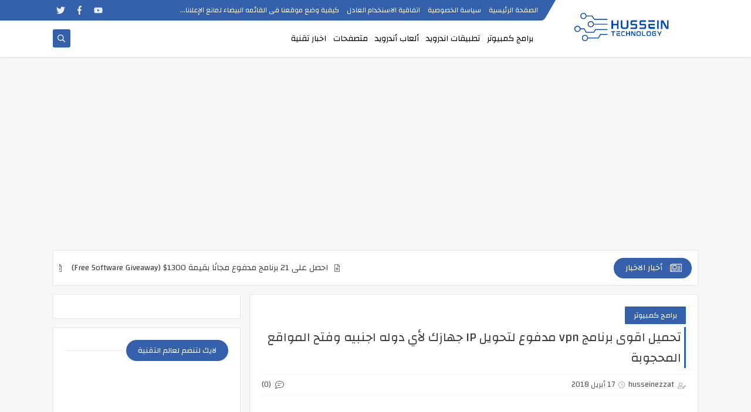

--- FILE ---
content_type: text/html; charset=utf-8
request_url: https://www.google.com/recaptcha/api2/aframe
body_size: 267
content:
<!DOCTYPE HTML><html><head><meta http-equiv="content-type" content="text/html; charset=UTF-8"></head><body><script nonce="9jB1d7TU1PwyoowZWRhZhQ">/** Anti-fraud and anti-abuse applications only. See google.com/recaptcha */ try{var clients={'sodar':'https://pagead2.googlesyndication.com/pagead/sodar?'};window.addEventListener("message",function(a){try{if(a.source===window.parent){var b=JSON.parse(a.data);var c=clients[b['id']];if(c){var d=document.createElement('img');d.src=c+b['params']+'&rc='+(localStorage.getItem("rc::a")?sessionStorage.getItem("rc::b"):"");window.document.body.appendChild(d);sessionStorage.setItem("rc::e",parseInt(sessionStorage.getItem("rc::e")||0)+1);localStorage.setItem("rc::h",'1769019160576');}}}catch(b){}});window.parent.postMessage("_grecaptcha_ready", "*");}catch(b){}</script></body></html>

--- FILE ---
content_type: text/plain
request_url: https://www.google-analytics.com/j/collect?v=1&_v=j102&a=26627472&t=pageview&_s=1&dl=https%3A%2F%2Fwww.husseinezzat.com%2F2018%2F04%2Fvpn-ip.html&ul=en-us%40posix&dt=%D8%AA%D8%AD%D9%85%D9%8A%D9%84%20%D8%A7%D9%82%D9%88%D9%89%20%D8%A8%D8%B1%D9%86%D8%A7%D9%85%D8%AC%20vpn%20%D9%85%D8%AF%D9%81%D9%88%D8%B9%20%D9%84%D8%AA%D8%AD%D9%88%D9%8A%D9%84%20IP%20%D8%AC%D9%87%D8%A7%D8%B2%D9%83%20%D9%84%D8%A3%D9%8A%20%D8%AF%D9%88%D9%84%D9%87%20%D8%A7%D8%AC%D9%86%D8%A8%D9%8A%D9%87%20%D9%88%D9%81%D8%AA%D8%AD%20%D8%A7%D9%84%D9%85%D9%88%D8%A7%D9%82%D8%B9%20%D8%A7%D9%84%D9%85%D8%AD%D8%AC%D9%88%D8%A8%D8%A9&sr=1280x720&vp=1280x720&_u=IEBAAEABAAAAACAAI~&jid=1104938780&gjid=1964208234&cid=115281388.1769019156&tid=UA-99902609-3&_gid=1083433595.1769019156&_r=1&_slc=1&z=1154594392
body_size: -464
content:
2,cG-SM31D1QMPL

--- FILE ---
content_type: application/javascript; charset=utf-8
request_url: https://fundingchoicesmessages.google.com/f/AGSKWxU_HiRgIQMmuA3TMXaJyHPfg-24E5baUl4i3hg5u3J0U14a8AbNj3loHEOxeVBpGZO0oWNFaNIxHewVilVnPODVe7r3haktj7s0FHZrzy2XVBRgkc94IDN0cSvFYYf3UH7gEh8A?fccs=W251bGwsbnVsbCxudWxsLG51bGwsbnVsbCxudWxsLFsxNzY5MDE5MTU3LDM5MDAwMDAwXSxudWxsLG51bGwsbnVsbCxbbnVsbCxbNyw2XSxudWxsLG51bGwsbnVsbCxudWxsLG51bGwsbnVsbCxudWxsLG51bGwsbnVsbCwxXSwiaHR0cHM6Ly93d3cuaHVzc2VpbmV6emF0LmNvbS8yMDE4LzA0L3Zwbi1pcC5odG1sIixudWxsLFtbOCwiOW9FQlItNW1xcW8iXSxbOSwiZW4tVVMiXSxbMTYsIlsxLDEsMV0iXSxbMTksIjIiXSxbMTcsIlswXSJdLFsyNCwiIl0sWzI5LCJmYWxzZSJdXV0
body_size: 110
content:
if (typeof __googlefc.fcKernelManager.run === 'function') {"use strict";this.default_ContributorServingResponseClientJs=this.default_ContributorServingResponseClientJs||{};(function(_){var window=this;
try{
var qp=function(a){this.A=_.t(a)};_.u(qp,_.J);var rp=function(a){this.A=_.t(a)};_.u(rp,_.J);rp.prototype.getWhitelistStatus=function(){return _.F(this,2)};var sp=function(a){this.A=_.t(a)};_.u(sp,_.J);var tp=_.ed(sp),up=function(a,b,c){this.B=a;this.j=_.A(b,qp,1);this.l=_.A(b,_.Pk,3);this.F=_.A(b,rp,4);a=this.B.location.hostname;this.D=_.Fg(this.j,2)&&_.O(this.j,2)!==""?_.O(this.j,2):a;a=new _.Qg(_.Qk(this.l));this.C=new _.dh(_.q.document,this.D,a);this.console=null;this.o=new _.mp(this.B,c,a)};
up.prototype.run=function(){if(_.O(this.j,3)){var a=this.C,b=_.O(this.j,3),c=_.fh(a),d=new _.Wg;b=_.hg(d,1,b);c=_.C(c,1,b);_.jh(a,c)}else _.gh(this.C,"FCNEC");_.op(this.o,_.A(this.l,_.De,1),this.l.getDefaultConsentRevocationText(),this.l.getDefaultConsentRevocationCloseText(),this.l.getDefaultConsentRevocationAttestationText(),this.D);_.pp(this.o,_.F(this.F,1),this.F.getWhitelistStatus());var e;a=(e=this.B.googlefc)==null?void 0:e.__executeManualDeployment;a!==void 0&&typeof a==="function"&&_.To(this.o.G,
"manualDeploymentApi")};var vp=function(){};vp.prototype.run=function(a,b,c){var d;return _.v(function(e){d=tp(b);(new up(a,d,c)).run();return e.return({})})};_.Tk(7,new vp);
}catch(e){_._DumpException(e)}
}).call(this,this.default_ContributorServingResponseClientJs);
// Google Inc.

//# sourceURL=/_/mss/boq-content-ads-contributor/_/js/k=boq-content-ads-contributor.ContributorServingResponseClientJs.en_US.9oEBR-5mqqo.es5.O/d=1/exm=ad_blocking_detection_executable,kernel_loader,loader_js_executable/ed=1/rs=AJlcJMwtVrnwsvCgvFVyuqXAo8GMo9641A/m=cookie_refresh_executable
__googlefc.fcKernelManager.run('\x5b\x5b\x5b7,\x22\x5b\x5bnull,\\\x22husseinezzat.com\\\x22,\\\x22AKsRol9f_Lnze6igjkn9VSxYrF7BBRGSu6J2h_LcLJONa_11d_MabJdbziQ75BBaQrITpzl-lgBMUCSSBjVAueRUiosuGicB-EOVZjp7rdW083bIgTjMjqM99XIf9QJCjQ57a19X_jwm0-9MOIGseYRRJJcmQJBfoQ\\\\u003d\\\\u003d\\\x22\x5d,null,\x5b\x5bnull,null,null,\\\x22https:\/\/fundingchoicesmessages.google.com\/f\/AGSKWxW82YJz5wJrYIERb3ucEY9BISH87cQOdf2HSAoOr5GVXPRozH5Z_xVLW8I4kypIGdFwmwjOa3A2B8E7G7mbLCi2oJi-AQOhBYrMvEp78jIQyPizG-BDxpWqIeX9apY0f9HgZYxd\\\x22\x5d,null,null,\x5bnull,null,null,\\\x22https:\/\/fundingchoicesmessages.google.com\/el\/AGSKWxVlAPN6v_5X3S0AeyvU7FAVrG8L5VRbKZ8QqAgMeoXDdUIrr5V2XWzfjTOGDkWQuThNcQvdm0DOORUdUK4fXNbOw2LWDwny2gvsWdt87z25Jf7xD_iq9fWcbu2I2bQSvd4YwxTG\\\x22\x5d,null,\x5bnull,\x5b7,6\x5d,null,null,null,null,null,null,null,null,null,1\x5d\x5d,\x5b3,1\x5d\x5d\x22\x5d\x5d,\x5bnull,null,null,\x22https:\/\/fundingchoicesmessages.google.com\/f\/AGSKWxVSaP3aZiSIxgwO5y9VDZNQAkgX6X4YKSeHbMlm2IDs92C5OJgyX51CouVH8dgdaBP52SJTzUboK9DPgdFW5ToDpcWJsszz_cThtN_G7QN-eaQS3ZGmBe1eNTE3NmhfxgqIpzrU\x22\x5d\x5d');}

--- FILE ---
content_type: text/javascript; charset=UTF-8
request_url: https://www.husseinezzat.com/feeds/posts/default/-/%D8%A8%D8%B1%D8%A7%D9%85%D8%AC%20%D9%83%D9%85%D8%A8%D9%8A%D9%88%D8%AA%D8%B1?alt=json-in-script&redirect=false&start-index=1&max-results=6&callback=pllrst
body_size: 10069
content:
// API callback
pllrst({"version":"1.0","encoding":"UTF-8","feed":{"xmlns":"http://www.w3.org/2005/Atom","xmlns$openSearch":"http://a9.com/-/spec/opensearchrss/1.0/","xmlns$blogger":"http://schemas.google.com/blogger/2008","xmlns$georss":"http://www.georss.org/georss","xmlns$gd":"http://schemas.google.com/g/2005","xmlns$thr":"http://purl.org/syndication/thread/1.0","id":{"$t":"tag:blogger.com,1999:blog-7242518003558559535"},"updated":{"$t":"2025-12-19T08:25:39.607-08:00"},"category":[{"term":"برامج كمبيوتر"},{"term":"-برامج"},{"term":"تطبيقات اندرويد"},{"term":"برامج"},{"term":"متصفحات"},{"term":"ويندوز 10"},{"term":"اخبار تقنية"},{"term":"ادوبي"},{"term":"العاب اندرويد"},{"term":"العالب كمبيوتر"},{"term":"برامج vpn"},{"term":"انظمه وهمية"},{"term":"فوتوشوب"}],"title":{"type":"text","$t":"Hussein Tech"},"subtitle":{"type":"html","$t":""},"link":[{"rel":"http://schemas.google.com/g/2005#feed","type":"application/atom+xml","href":"https:\/\/www.husseinezzat.com\/feeds\/posts\/default"},{"rel":"self","type":"application/atom+xml","href":"https:\/\/www.blogger.com\/feeds\/7242518003558559535\/posts\/default\/-\/%D8%A8%D8%B1%D8%A7%D9%85%D8%AC+%D9%83%D9%85%D8%A8%D9%8A%D9%88%D8%AA%D8%B1?alt=json-in-script\u0026max-results=6\u0026redirect=false"},{"rel":"alternate","type":"text/html","href":"https:\/\/www.husseinezzat.com\/search\/label\/%D8%A8%D8%B1%D8%A7%D9%85%D8%AC%20%D9%83%D9%85%D8%A8%D9%8A%D9%88%D8%AA%D8%B1"},{"rel":"hub","href":"http://pubsubhubbub.appspot.com/"},{"rel":"next","type":"application/atom+xml","href":"https:\/\/www.blogger.com\/feeds\/7242518003558559535\/posts\/default\/-\/%D8%A8%D8%B1%D8%A7%D9%85%D8%AC+%D9%83%D9%85%D8%A8%D9%8A%D9%88%D8%AA%D8%B1\/-\/%D8%A8%D8%B1%D8%A7%D9%85%D8%AC+%D9%83%D9%85%D8%A8%D9%8A%D9%88%D8%AA%D8%B1?alt=json-in-script\u0026start-index=7\u0026max-results=6\u0026redirect=false"}],"author":[{"name":{"$t":"husseinezzat"},"uri":{"$t":"http:\/\/www.blogger.com\/profile\/15121374128016216355"},"email":{"$t":"noreply@blogger.com"},"gd$image":{"rel":"http://schemas.google.com/g/2005#thumbnail","width":"16","height":"16","src":"https:\/\/img1.blogblog.com\/img\/b16-rounded.gif"}}],"generator":{"version":"7.00","uri":"http://www.blogger.com","$t":"Blogger"},"openSearch$totalResults":{"$t":"155"},"openSearch$startIndex":{"$t":"1"},"openSearch$itemsPerPage":{"$t":"6"},"entry":[{"id":{"$t":"tag:blogger.com,1999:blog-7242518003558559535.post-8355056275470108848"},"published":{"$t":"2020-06-26T09:22:00.002-07:00"},"updated":{"$t":"2020-10-25T10:40:19.041-07:00"},"category":[{"scheme":"http://www.blogger.com/atom/ns#","term":"برامج كمبيوتر"}],"title":{"type":"text","$t":"تحميل وتفعيل برنامج  انترنت داونلود مانجر - 2021 - Internet Download Manager "},"content":{"type":"html","$t":"\u003Cdiv dir=\"rtl\" style=\"text-align: right;\" trbidi=\"on\"\u003E\n\u003Cbr \/\u003E\n\u003Cdiv class=\"separator\" style=\"clear: both; text-align: center;\"\u003E\n\u003Ca href=\"https:\/\/blogger.googleusercontent.com\/img\/b\/R29vZ2xl\/AVvXsEgBNsf9qrS7C4FKFDoKmnF3eYFpmOABQtbV-ZmJqxo-Gu1hMhBWq6dWTmuiFXbDJsYMEsFR_R8O5utNa6HFXfXKewIM60PSahkPzmS3CqUQRI82yDg8V1GJXgzM4U-IfbPguT_jdKcd27_v\/s1600\/%25D8%25B5%25D9%2588%25D8%25B1%25D9%2587+%25D9%2585%25D8%25B5%25D8%25BA%25D8%25B1%25D9%2587.png\" style=\"margin-left: 1em; margin-right: 1em;\"\u003E\u003Cimg border=\"0\" data-original-height=\"720\" data-original-width=\"1220\" height=\"376\" src=\"https:\/\/blogger.googleusercontent.com\/img\/b\/R29vZ2xl\/AVvXsEgBNsf9qrS7C4FKFDoKmnF3eYFpmOABQtbV-ZmJqxo-Gu1hMhBWq6dWTmuiFXbDJsYMEsFR_R8O5utNa6HFXfXKewIM60PSahkPzmS3CqUQRI82yDg8V1GJXgzM4U-IfbPguT_jdKcd27_v\/s640\/%25D8%25B5%25D9%2588%25D8%25B1%25D9%2587+%25D9%2585%25D8%25B5%25D8%25BA%25D8%25B1%25D9%2587.png\" width=\"640\" \/\u003E\u003C\/a\u003E\u003C\/div\u003E\n\u003Cbr \/\u003E\n\u003Ch3 style=\"text-align: right;\"\u003E\nتحميل وتفعيل برنامج\u0026nbsp; انترنت داونلود مانجر\u003C\/h3\u003E\nمدير تحميل الانترنت (IDM) 6.37 بناء 16 هو أداة لزيادة سرعة التحميل تصل إلى 5 مرات ، واستئناف وجدولة التنزيلات. سيتم إعادة تشغيل استرداد الأخطاء الشاملة والقدرة على استئناف عمليات التنزيل التي تمت مقاطعتها أو مقاطعتها بسبب فقدان الاتصالات أو مشاكل الشبكة أو إيقاف تشغيل الكمبيوتر أو انقطاع التيار الكهربائي غير المتوقع.\u003Cbr \/\u003E\n\u003Cbr \/\u003E\nواجهة المستخدم الرسومية البسيطة تجعل IDM سهلة الاستخدام وسهلة الاستخدام. مدير تحميل الإنترنت لديه ذكي مسرع المنطق تحميل أن ميزات ذكية تقسيم الملفات الحيوية وآمنة متعددة أجزاء تحميل التكنولوجيا لتسريع التنزيلات الخاصة بك. على عكس مسؤولي التنزيل والمسرعات الأخرى ، فإن مقاطع مدير تنزيل الإنترنت يتم تنزيل الملفات ديناميكيًا أثناء عملية التنزيل وإعادة استخدام الاتصالات المتاحة دون اتصال إضافي ومراحل تسجيل الدخول للحصول على أفضل أداء للتسارع.\u003Cbr \/\u003E\n\u003Cbr \/\u003E\nمدير تحميل الإنترنت يدعم خوادم بروكسي، بروتوكول نقل الملفات وبروتوكولات http، جدران الحماية، إعادة توجيه، الكوكيز، التخويل، معالجة المحتوى السمعي والبصري. IDM يدمج بسلاسة في مايكروسوفت إنترنت إكسبلورر، نتسكيب، MSN إكسبلورر، أمريكا أون لاين، أوبرا، موزيلا، موزيلا فايرفوكس، موزيلا فايربيرد، متصفح أفانت، MyIE2 وجميع المتصفحات الشعبية الأخرى لإدارة تلقائيا التنزيلات الخاصة بك. يمكنك أيضاً سحب الملفات وإفلاتها، أو استخدام \"إدارة تحميل إنترنت\" من سطر الأوامر. يمكن لـ \"إدارة تحميل إنترنت\" طلب المودم في الوقت المحدد، وتنزيل الملفات التي تريدها، ثم تعليق أو حتى إيقاف تشغيل الكمبيوتر عند الانتهاء.\u003Cbr \/\u003E\n\u003Cbr \/\u003E\nوتشمل الميزات الأخرى الدعم متعدد اللغات، والمعاينة الرمز البريدي، وفئات التحميل، مخطط المهنية، والأصوات في أحداث مختلفة، دعم HTTPS، معالج طابور، مساعدة و html التعليمي، وتعزيز الحماية من الفيروسات في نهاية التحميل، وتحميل التدريجي مع الحصص (مفيدة للاتصالات باستخدام نوع من سياسة الوصول العادل أو FAP مثل Direcway، مباشرة PC، هيوز، الخ)، المدمج في مسرع التحميل وغيرها الكثير.\u003Cbr \/\u003E\n\u003Cbr \/\u003E\nالإصدار 6.37 يضيف الدعم ل Windows 10، ويضيف لوحة تحميل IDM لمشغلي الويب. كما أن لديها الدعم الكامل لنظام التشغيل Windows 8.1 (ويندوز 8 ويندوز 7 ويندوز فيستا) ، وملتقط الصفحة ، وإعادة تصميم جدولة ، ودعم بروتوكول MMS. الإصدار الجديد يضيف أيضا تعزيز التكامل ل IE 11 و IE القائم على المتصفحات ، وإعادة تصميم وتحسين محرك التحميل ، والتكامل الفريد المتقدم عبر جميع المتصفحات الأحدث ، وتحسين شريط الأدوات ، والكثير من التحسينات الأخرى والميزات الجديدة\u003Cbr \/\u003E\n\u003Cbr \/\u003E\n\u003Cdiv style=\"text-align: center;\"\u003E\n\u003Ca href=\"https:\/\/www.gulf-up.com\/vbmgbrwwr8ym\"\u003Eتحميل البرنامج\u0026nbsp;\u003C\/a\u003E\u003C\/div\u003E\n\u003Cdiv style=\"text-align: center;\"\u003E\n\u003Cbr \/\u003E\u003C\/div\u003E\n\u003Cdiv class=\"separator\" style=\"clear: both; text-align: center;\"\u003E\n\u003Ciframe allowfullscreen=\"\" class=\"YOUTUBE-iframe-video\" data-thumbnail-src=\"https:\/\/i.ytimg.com\/vi\/m15wtH6eqVA\/0.jpg\" frameborder=\"0\" height=\"400\" src=\"https:\/\/www.youtube.com\/embed\/m15wtH6eqVA?feature=player_embedded\" width=\"600\"\u003E\u003C\/iframe\u003E\u003C\/div\u003E\n\u003Cbr \/\u003E\n\u003Cbr \/\u003E\nkey\u003Cbr \/\u003E\nدونلود مانجر اخر اصدار,تفعيل دونلود مانجر,تفعيل دونلود مانجر مدي ي الحياه,داونلود مانجر 2020,كمبيوتر,تنزيل,كيفية,طريقة,2020,Internet Download Manager,تحميل,دونلود,انترنت دونلود مانجر,الاصدار الاخير,احدث اصدار دونلود مانجر,سريل برنامج دونلود مانجر,idm,برنامج الدونلود,Download Manager,Download,حل مشكلة دولود مانجر,اضافة دولود مانجر,كراك دونلود مانجر,كراك تفعيل دونلود مانجر,سريل تفعيل دونلود مانجر,internet download manager\u003Cbr \/\u003E\n\u003Cbr \/\u003E\u003C\/div\u003E\n"},"link":[{"rel":"replies","type":"application/atom+xml","href":"https:\/\/www.husseinezzat.com\/feeds\/8355056275470108848\/comments\/default","title":"تعليقات الرسالة"},{"rel":"replies","type":"text/html","href":"https:\/\/www.husseinezzat.com\/2020\/06\/2020-internet-download-manager.html#comment-form","title":"0 تعليقات"},{"rel":"edit","type":"application/atom+xml","href":"https:\/\/www.blogger.com\/feeds\/7242518003558559535\/posts\/default\/8355056275470108848"},{"rel":"self","type":"application/atom+xml","href":"https:\/\/www.blogger.com\/feeds\/7242518003558559535\/posts\/default\/8355056275470108848"},{"rel":"alternate","type":"text/html","href":"https:\/\/www.husseinezzat.com\/2020\/06\/2020-internet-download-manager.html","title":"تحميل وتفعيل برنامج  انترنت داونلود مانجر - 2021 - Internet Download Manager "}],"author":[{"name":{"$t":"husseinezzat"},"uri":{"$t":"http:\/\/www.blogger.com\/profile\/15121374128016216355"},"email":{"$t":"noreply@blogger.com"},"gd$image":{"rel":"http://schemas.google.com/g/2005#thumbnail","width":"16","height":"16","src":"https:\/\/img1.blogblog.com\/img\/b16-rounded.gif"}}],"media$thumbnail":{"xmlns$media":"http://search.yahoo.com/mrss/","url":"https:\/\/blogger.googleusercontent.com\/img\/b\/R29vZ2xl\/AVvXsEgBNsf9qrS7C4FKFDoKmnF3eYFpmOABQtbV-ZmJqxo-Gu1hMhBWq6dWTmuiFXbDJsYMEsFR_R8O5utNa6HFXfXKewIM60PSahkPzmS3CqUQRI82yDg8V1GJXgzM4U-IfbPguT_jdKcd27_v\/s72-c\/%25D8%25B5%25D9%2588%25D8%25B1%25D9%2587+%25D9%2585%25D8%25B5%25D8%25BA%25D8%25B1%25D9%2587.png","height":"72","width":"72"},"thr$total":{"$t":"0"}},{"id":{"$t":"tag:blogger.com,1999:blog-7242518003558559535.post-1970307056214872368"},"published":{"$t":"2020-06-22T10:06:00.000-07:00"},"updated":{"$t":"2020-06-22T10:11:58.272-07:00"},"category":[{"scheme":"http://www.blogger.com/atom/ns#","term":"برامج كمبيوتر"}],"title":{"type":"text","$t":"تحميل برنامج UltraISO الترا ايزو لحرق الويندوز وملفات الايزو على الفلاشات"},"content":{"type":"html","$t":"\u003Cdiv dir=\"rtl\" style=\"text-align: right;\" trbidi=\"on\"\u003E\n\u003Cdiv\u003E\n\u003Cbr \/\u003E\u003C\/div\u003E\n\u003Cdiv\u003E\n\u003Cbr \/\u003E\u003C\/div\u003E\n\u003Cdiv class=\"separator\" style=\"clear: both; text-align: center;\"\u003E\n\u003Ca href=\"https:\/\/blogger.googleusercontent.com\/img\/b\/R29vZ2xl\/AVvXsEg1wkAfrEM-MpWW-XjO9N6kdltOixu1r6P5N1h4GHq17eonM_ZaETj7bZazonBbedBFCiYqoXZHx1wqqh0lIYQXCqfaUvEgTO3HbzAHn5PsfmwWVsy6AQF9-_cw6H9yleksEY1viFs1vRKR\/s1600\/%25D8%25B5%25D9%2588%25D8%25B1%25D9%2587+%25D9%2585%25D8%25B5%25D8%25BA%25D8%25B1%25D9%2587.png\" imageanchor=\"1\" style=\"margin-left: 1em; margin-right: 1em;\"\u003E\u003Cimg border=\"0\" data-original-height=\"720\" data-original-width=\"1220\" height=\"376\" src=\"https:\/\/blogger.googleusercontent.com\/img\/b\/R29vZ2xl\/AVvXsEg1wkAfrEM-MpWW-XjO9N6kdltOixu1r6P5N1h4GHq17eonM_ZaETj7bZazonBbedBFCiYqoXZHx1wqqh0lIYQXCqfaUvEgTO3HbzAHn5PsfmwWVsy6AQF9-_cw6H9yleksEY1viFs1vRKR\/s640\/%25D8%25B5%25D9%2588%25D8%25B1%25D9%2587+%25D9%2585%25D8%25B5%25D8%25BA%25D8%25B1%25D9%2587.png\" width=\"640\" \/\u003E\u003C\/a\u003E\u003C\/div\u003E\n\u003Cdiv class=\"separator\" style=\"clear: both; text-align: center;\"\u003E\n\u003Cbr \/\u003E\u003C\/div\u003E\n\u003Cdiv\u003E\n\u003Cbr \/\u003E\u003C\/div\u003E\n\u003Ch3 style=\"text-align: right;\"\u003E\nبرنامج Ultraiso الترا ايزو 2020\u003C\/h3\u003E\n\u003Cdiv\u003E\n\u0026nbsp;من البرامج الرائعة فى نسخ وحرق الاسطوانات بكل سهولة ✅ حيث يتيح لك إمكانية فتح جميع انواع ملفات ISO الأيزو والتعديل عليه بكل سهولة وإعادة حفظه 😉 كما يمكنك استخراج ملف Iso من جميع انواع الأسطوانات 👍 ويمكنك برنامج Ultraiso من حرق جميع ملفات الأيزو على اسطوانات سواء CD أو DVD 😊 تستطيع من خلال Ultraiso الترا ايزو 2020 تشغيل وعمل الاسطوانات الوهمية بكل سهولة أى أنه يتح لك إمكانية تشغيل ملف Iso على جهازك بدون حرقه على اسطوانة أو فلاشة 💯 يستخدم أيضا فى نسخ الأسطوانة على فلاشة USB ✅ برنامج الترا ايزو صغير الحجم وخفيف جدا على الجهاز ولا يستهلك موارد الجهاز ويدعم العديد من اللغات منها اللغة العربية والانجليزية.\u003Cbr \/\u003E\n\u003Ch4 style=\"text-align: right;\"\u003E\nالخصائص الرئيسية:\u003C\/h4\u003E\n\u003Cul style=\"text-align: right;\"\u003E\n\u003Cli\u003Eدعم لصيغ شعبية\u003C\/li\u003E\n\u003Cli\u003Eإنشاء وتحرير وتحويل بيانات الصورة\u003C\/li\u003E\n\u003Cli\u003Eخلق ناقلات البيانات للتشغيل\u003C\/li\u003E\n\u003Cli\u003Eالاستفادة المثلى من هيكل ISO-صورة\u003C\/li\u003E\n\u003C\/ul\u003E\n\u003Ch4 style=\"text-align: right;\"\u003E\nUltraISO\u003C\/h4\u003E\n\u003Cul style=\"text-align: right;\"\u003E\n\u003Cli\u003Eنظام التشغيل: Windows\u003C\/li\u003E\n\u003Cli\u003Eالتصنيف: DVD و CD حرق\u003C\/li\u003E\n\u003Cli\u003Eترخيص: إصدار تجريبي\u003C\/li\u003E\n\u003Cli\u003Eتقييم المراجعة:\u003C\/li\u003E\n\u003Cli\u003Eالصفحة الرسمية: \u003Ca href=\"http:\/\/www.ezbsystems.com\/ultraiso\/\"\u003EUltraISO\u003C\/a\u003E\u003C\/li\u003E\n\u003Cli\u003Eويكيبيديا: \u003Ca href=\"https:\/\/ar.wikipedia.org\/wiki\/%D8%A3%D9%88%D9%84%D8%AA%D8%B1%D8%A7_%D8%A5%D9%8A%D8%B2%D9%88\"\u003Eأولترا إيزو\u003C\/a\u003E\u003C\/li\u003E\n\u003C\/ul\u003E\n\u003Cbr \/\u003E\n\u003Cdiv style=\"text-align: center;\"\u003E\n\u003Ca href=\"https:\/\/www.gulf-up.com\/bya9u55544xp\" rel=\"nofollow\"\u003Eتحميل البرنامج\u003C\/a\u003E\u003C\/div\u003E\n\u003Cdiv\u003E\n\u003Cbr \/\u003E\u003C\/div\u003E\n\u003Cdiv class=\"separator\" style=\"clear: both; text-align: center;\"\u003E\n\u003Ciframe allowfullscreen=\"\" class=\"YOUTUBE-iframe-video\" data-thumbnail-src=\"https:\/\/i.ytimg.com\/vi\/oexdlVSspGw\/0.jpg\" frameborder=\"0\" height=\"400\" src=\"https:\/\/www.youtube.com\/embed\/oexdlVSspGw?feature=player_embedded\" width=\"600\"\u003E\u003C\/iframe\u003E\u003C\/div\u003E\n\u003Cdiv\u003E\n\u003Cbr \/\u003E\u003C\/div\u003E\n\u003C\/div\u003E\n\u003C\/div\u003E\n"},"link":[{"rel":"replies","type":"application/atom+xml","href":"https:\/\/www.husseinezzat.com\/feeds\/1970307056214872368\/comments\/default","title":"تعليقات الرسالة"},{"rel":"replies","type":"text/html","href":"https:\/\/www.husseinezzat.com\/2020\/06\/2020-ultraiso.html#comment-form","title":"0 تعليقات"},{"rel":"edit","type":"application/atom+xml","href":"https:\/\/www.blogger.com\/feeds\/7242518003558559535\/posts\/default\/1970307056214872368"},{"rel":"self","type":"application/atom+xml","href":"https:\/\/www.blogger.com\/feeds\/7242518003558559535\/posts\/default\/1970307056214872368"},{"rel":"alternate","type":"text/html","href":"https:\/\/www.husseinezzat.com\/2020\/06\/2020-ultraiso.html","title":"تحميل برنامج UltraISO الترا ايزو لحرق الويندوز وملفات الايزو على الفلاشات"}],"author":[{"name":{"$t":"husseinezzat"},"uri":{"$t":"http:\/\/www.blogger.com\/profile\/15121374128016216355"},"email":{"$t":"noreply@blogger.com"},"gd$image":{"rel":"http://schemas.google.com/g/2005#thumbnail","width":"16","height":"16","src":"https:\/\/img1.blogblog.com\/img\/b16-rounded.gif"}}],"media$thumbnail":{"xmlns$media":"http://search.yahoo.com/mrss/","url":"https:\/\/blogger.googleusercontent.com\/img\/b\/R29vZ2xl\/AVvXsEg1wkAfrEM-MpWW-XjO9N6kdltOixu1r6P5N1h4GHq17eonM_ZaETj7bZazonBbedBFCiYqoXZHx1wqqh0lIYQXCqfaUvEgTO3HbzAHn5PsfmwWVsy6AQF9-_cw6H9yleksEY1viFs1vRKR\/s72-c\/%25D8%25B5%25D9%2588%25D8%25B1%25D9%2587+%25D9%2585%25D8%25B5%25D8%25BA%25D8%25B1%25D9%2587.png","height":"72","width":"72"},"thr$total":{"$t":"0"}},{"id":{"$t":"tag:blogger.com,1999:blog-7242518003558559535.post-1793480143143644099"},"published":{"$t":"2020-06-01T22:41:00.003-07:00"},"updated":{"$t":"2020-06-01T22:41:37.107-07:00"},"category":[{"scheme":"http://www.blogger.com/atom/ns#","term":"برامج كمبيوتر"}],"title":{"type":"text","$t":"حل مشكلة  دروب فريم gta v"},"content":{"type":"html","$t":"\u003Cdiv\u003E\u003Cbr \/\u003E\u003C\/div\u003E\u003Cdiv\u003E\u003Cbr \/\u003E\u003C\/div\u003E\u003Cdiv class=\"separator\" style=\"clear: both; text-align: center;\"\u003E\u003Ca href=\"https:\/\/blogger.googleusercontent.com\/img\/b\/R29vZ2xl\/AVvXsEi_yUhgSB4EOI7ChCsYvpO3RN2VInCD-AepsHIL5MTmw7CH76QzJPqTjqzMH_9ZM3YAJs10mqo4_smIqPHDQW8KKJZx-n8SZpUj6DfzUkEGYsF5cCRQ8yyrXd_RnCevbzWQMegRVp_se3Hv\/\" imageanchor=\"1\" style=\"margin-left: 1em; margin-right: 1em;\"\u003E\u003Cimg alt=\"حل مشكلة  دروب فريم gta v\" border=\"0\" data-original-height=\"720\" data-original-width=\"1280\" height=\"360\" src=\"https:\/\/blogger.googleusercontent.com\/img\/b\/R29vZ2xl\/AVvXsEi_yUhgSB4EOI7ChCsYvpO3RN2VInCD-AepsHIL5MTmw7CH76QzJPqTjqzMH_9ZM3YAJs10mqo4_smIqPHDQW8KKJZx-n8SZpUj6DfzUkEGYsF5cCRQ8yyrXd_RnCevbzWQMegRVp_se3Hv\/w640-h360\/97142137_239128420688210_2985323740432171008_o.jpg\" title=\"حل مشكلة  دروب فريم gta v\" width=\"640\" \/\u003E\u003C\/a\u003E\u003C\/div\u003E\u003Cdiv\u003E\u003Cbr \/\u003E\u003C\/div\u003E\u003Cdiv\u003E\u003Cbr \/\u003E\u003C\/div\u003E\u003Cdiv style=\"text-align: center;\"\u003Eا\u003Cfont size=\"4\"\u003Eلناس اللي اجهزتهم ضعيفة\u0026nbsp; او اللعبه شغاله عنهدهم بفريم دروب\u0026nbsp; شبهي كدا\u0026nbsp;\u003C\/font\u003E\u003C\/div\u003E\u003Cdiv style=\"text-align: center;\"\u003E\u003Cfont size=\"4\"\u003Eجبتلكو ملف ل الجرافيك وال best performance\u0026nbsp;\u003C\/font\u003E\u003C\/div\u003E\u003Cdiv style=\"text-align: center;\"\u003E\u003Cfont size=\"4\"\u003Eهتزودلك الفريمات وهتحس بفرق ملحوظ ومش عليها بان متخفش\u0026nbsp;\u003C\/font\u003E\u003C\/div\u003E\u003Cdiv style=\"text-align: center;\"\u003E\u003Cfont size=\"4\"\u003Eطب يعم انت شوقتنا مش هتقول ؟\u0026nbsp;\u003C\/font\u003E\u003C\/div\u003E\u003Cdiv style=\"text-align: center;\"\u003E\u003Cfont size=\"4\"\u003Eبص يمعلم هتخش علي المسار دا\u0026nbsp;\u003C\/font\u003E\u003C\/div\u003E\u003Cdiv style=\"text-align: center;\"\u003E\u003Cfont size=\"4\"\u003EC:\\Users\\Your Pc Name \\Documents\\Rockstar Games\\GTA V\u003C\/font\u003E\u003C\/div\u003E\u003Cdiv style=\"text-align: center;\"\u003E\u003Cfont size=\"4\"\u003Eهتحمل الملف الجميل دا وتحطه في الفولدر دا وهتعمل استبدال للملف وخش جرب\u0026nbsp;\u003C\/font\u003E\u003C\/div\u003E\u003Cdiv style=\"text-align: center;\"\u003E\u003Cfont size=\"4\"\u003E\u003Cbr \/\u003E\u003C\/font\u003E\u003C\/div\u003E\u003Cdiv style=\"text-align: center;\"\u003E\u003Cfont size=\"4\"\u003E\u003Ca href=\"http:\/\/www.mediafire.com\/file\/o5ly95t024lrxft\/settings.xml\/file\" rel=\"nofollow\"\u003Eتحميل الملف\u003C\/a\u003E\u003C\/font\u003E\u003C\/div\u003E\u003Cdiv style=\"text-align: center;\"\u003E\u003Cfont size=\"4\"\u003E\u003Cbr \/\u003E\u003C\/font\u003E\u003C\/div\u003E\u003Cdiv style=\"text-align: center;\"\u003E\u003Cbr \/\u003E\u003C\/div\u003E\u003Cdiv style=\"text-align: center;\"\u003E\u003Cfont size=\"4\"\u003Eوان شاء الله تدعيلي\u003C\/font\u003E\u003C\/div\u003E\u003Cdiv style=\"text-align: center;\"\u003E\u003Cfont size=\"4\"\u003E\u003Cbr \/\u003E\u003C\/font\u003E\u003C\/div\u003E\u003Cdiv style=\"text-align: center;\"\u003E\u003Cp dir=\"RTL\" style=\"color: #252627; font-family: ars-maquette-web, sans-serif; margin-bottom: 1.8rem; text-align: start;\"\u003E\u003Cfont size=\"4\"\u003Eمن الواضح أن نسخة الحاسب الشخصي من لعبة\u0026nbsp;\u003Cspan dir=\"LTR\"\u003EGTA 5\u003C\/span\u003E\u0026nbsp;ستكون ذات دقة مذهلة. ويصبح هذا أكثر وضوحاً عندما تتحدث\u0026nbsp;\u003Cspan dir=\"LTR\"\u003ERockstar\u003C\/span\u003E\u0026nbsp;حول متطلبات الحاسوب التي تحتاجها لتشغيل اللعبة بدقة\u0026nbsp;\u003Cspan dir=\"LTR\"\u003E4K\u003C\/span\u003E.\u003C\/font\u003E\u003C\/p\u003E\u003Cp style=\"color: #252627; font-family: ars-maquette-web, sans-serif; margin-bottom: 1.8rem; text-align: start;\"\u003E\u003C\/p\u003E\u003Cp dir=\"RTL\" style=\"color: #252627; font-family: ars-maquette-web, sans-serif; margin-bottom: 1.8rem; text-align: start;\"\u003E\u003Cfont size=\"4\"\u003Eكانت قد أكدت شركة\u0026nbsp;\u003Cspan dir=\"LTR\"\u003ERockstar\u003C\/span\u003E\u0026nbsp;المتطلبات الدنيا والمتطلبات التي ينصح بها لتشغيل\u0026nbsp;\u003Cspan dir=\"LTR\"\u003EGTA 5\u003C\/span\u003E\u0026nbsp;للعمل بدقة\u0026nbsp;\u003Cspan dir=\"LTR\"\u003E1080p\u003C\/span\u003E\u0026nbsp;وبسرعة 60 إطار في الثانية مسبقاً.\u003C\/font\u003E\u003C\/p\u003E\u003Cp dir=\"RTL\" style=\"color: #252627; font-family: ars-maquette-web, sans-serif; font-size: 20px; margin-bottom: 1.8rem; text-align: start;\"\u003E\u003C\/p\u003E\u003Cul style=\"-webkit-text-stroke-width: 0px; color: #252627; font-family: ars-maquette-web, sans-serif; font-size: 20px; font-style: normal; font-variant-caps: normal; font-variant-ligatures: normal; font-weight: 400; letter-spacing: normal; orphans: 2; text-align: start; text-decoration-color: initial; text-decoration-style: initial; text-indent: 0px; text-transform: none; white-space: normal; widows: 2; word-spacing: 0px;\"\u003E\u003C\/ul\u003E\u003Cp\u003E\u003C\/p\u003E\u003Ch2 style=\"-webkit-text-stroke-width: 0px; color: #252627; font-family: ars-maquette-web, sans-serif; font-size: 20px; font-style: normal; font-variant-caps: normal; font-variant-ligatures: normal; font-weight: 400; letter-spacing: normal; margin-bottom: 1.8rem; orphans: 2; text-align: right; text-decoration-color: initial; text-decoration-style: initial; text-indent: 0px; text-transform: none; white-space: normal; widows: 2; word-spacing: 0px;\"\u003E\u003Ci\u003Eالمواصفات الدنيا:\u003C\/i\u003E\u003C\/h2\u003E\u003Cul style=\"color: #252627; font-family: ars-maquette-web, sans-serif; text-align: start;\"\u003E\u003Cli\u003E\u003Cfont size=\"4\"\u003EOS: Windows 8.1 64 Bit, Windows 8 64 Bit, Windows 7 64 Bit Service Pack 1, Windows Vista 64 Bit Service Pack 2 (NVIDIA video card recommended if running Vista OS)\u003C\/font\u003E\u003C\/li\u003E\u003Cli\u003E\u003Cfont size=\"4\"\u003EProcessor: Intel Core 2 Quad CPU Q6600 @ 2.40GHz (4 CPUs) \/ AMD Phenom 9850 Quad-Core Processor (4 CPUs) @ 2.5GHz\u003C\/font\u003E\u003C\/li\u003E\u003Cli\u003E\u003Cfont size=\"4\"\u003EMemory: 4GB\u003C\/font\u003E\u003C\/li\u003E\u003Cli\u003E\u003Cfont size=\"4\"\u003EVideo Card: NVIDIA 9800 GT 1GB \/ AMD HD 4870 1GB (DX 10, 10.1, 11)\u003C\/font\u003E\u003C\/li\u003E\u003Cli\u003E\u003Cfont size=\"4\"\u003ESound Card: 100% DirectX 10 compatible\u003C\/font\u003E\u003C\/li\u003E\u003Cli\u003E\u003Cfont size=\"4\"\u003EHDD Space: 65GB\u003C\/font\u003E\u003C\/li\u003E\u003Cli\u003E\u003Cfont size=\"4\"\u003EDVD Drive\u003C\/font\u003E\u003C\/li\u003E\u003C\/ul\u003E\u003Cp style=\"color: #252627; font-family: ars-maquette-web, sans-serif; margin-bottom: 1.8rem; text-align: start;\"\u003E\u003C\/p\u003E\u003Ch2 style=\"color: #252627; font-family: ars-maquette-web, sans-serif; margin-bottom: 1.8rem; text-align: right;\"\u003E\u003Ci\u003E\u003Cfont size=\"4\"\u003Eالمواصفات التي ينصح بها:\u003C\/font\u003E\u003C\/i\u003E\u003C\/h2\u003E\u003Cul style=\"color: #252627; font-family: ars-maquette-web, sans-serif; text-align: start;\"\u003E\u003Cli\u003E\u003Cfont size=\"4\"\u003EOS: Windows 8.1 64 Bit, Windows 8 64 Bit, Windows 7 64 Bit Service Pack 1\u003C\/font\u003E\u003C\/li\u003E\u003Cli\u003E\u003Cfont size=\"4\"\u003EProcessor: Intel Core i5 3470 @ 3.2GHZ (4 CPUs) \/ AMD X8 FX-8350 @ 4GHZ (8 CPUs)\u003C\/font\u003E\u003C\/li\u003E\u003Cli\u003E\u003Cfont size=\"4\"\u003EMemory: 8GB\u003C\/font\u003E\u003C\/li\u003E\u003Cli\u003E\u003Cfont size=\"4\"\u003EVideo Card: NVIDIA GTX 660 2GB \/ AMD HD7870 2GB\u003C\/font\u003E\u003C\/li\u003E\u003Cli\u003E\u003Cfont size=\"4\"\u003ESound Card: 100% DirectX 10 compatible\u003C\/font\u003E\u003C\/li\u003E\u003Cli\u003E\u003Cfont size=\"4\"\u003EHDD Space: 65GB\u003C\/font\u003E\u003C\/li\u003E\u003Cli\u003E\u003Cfont size=\"4\"\u003EDVD Drive\u003C\/font\u003E\u003C\/li\u003E\u003C\/ul\u003E\u003C\/div\u003E\u003Cdiv style=\"text-align: center;\"\u003E\u003Cfont size=\"4\"\u003E\u003Cbr \/\u003E\u003C\/font\u003E\u003C\/div\u003E"},"link":[{"rel":"replies","type":"application/atom+xml","href":"https:\/\/www.husseinezzat.com\/feeds\/1793480143143644099\/comments\/default","title":"تعليقات الرسالة"},{"rel":"replies","type":"text/html","href":"https:\/\/www.husseinezzat.com\/2020\/06\/gta-v.html#comment-form","title":"0 تعليقات"},{"rel":"edit","type":"application/atom+xml","href":"https:\/\/www.blogger.com\/feeds\/7242518003558559535\/posts\/default\/1793480143143644099"},{"rel":"self","type":"application/atom+xml","href":"https:\/\/www.blogger.com\/feeds\/7242518003558559535\/posts\/default\/1793480143143644099"},{"rel":"alternate","type":"text/html","href":"https:\/\/www.husseinezzat.com\/2020\/06\/gta-v.html","title":"حل مشكلة  دروب فريم gta v"}],"author":[{"name":{"$t":"husseinezzat"},"uri":{"$t":"http:\/\/www.blogger.com\/profile\/15121374128016216355"},"email":{"$t":"noreply@blogger.com"},"gd$image":{"rel":"http://schemas.google.com/g/2005#thumbnail","width":"16","height":"16","src":"https:\/\/img1.blogblog.com\/img\/b16-rounded.gif"}}],"media$thumbnail":{"xmlns$media":"http://search.yahoo.com/mrss/","url":"https:\/\/blogger.googleusercontent.com\/img\/b\/R29vZ2xl\/AVvXsEi_yUhgSB4EOI7ChCsYvpO3RN2VInCD-AepsHIL5MTmw7CH76QzJPqTjqzMH_9ZM3YAJs10mqo4_smIqPHDQW8KKJZx-n8SZpUj6DfzUkEGYsF5cCRQ8yyrXd_RnCevbzWQMegRVp_se3Hv\/s72-w640-h360-c\/97142137_239128420688210_2985323740432171008_o.jpg","height":"72","width":"72"},"thr$total":{"$t":"0"}},{"id":{"$t":"tag:blogger.com,1999:blog-7242518003558559535.post-7363379415568004492"},"published":{"$t":"2020-05-14T07:43:00.000-07:00"},"updated":{"$t":"2020-05-30T16:42:37.504-07:00"},"category":[{"scheme":"http://www.blogger.com/atom/ns#","term":"برامج كمبيوتر"}],"title":{"type":"text","$t":"تحميل برنامج ادوبي اديشن Adobe Audition CC 2020 كامل"},"content":{"type":"html","$t":"\u003Cdiv dir=\"rtl\" style=\"text-align: right;\" trbidi=\"on\"\u003E\n\u003Cdiv class=\"separator\" style=\"clear: both; text-align: center;\"\u003E\n\u003Ca href=\"https:\/\/blogger.googleusercontent.com\/img\/b\/R29vZ2xl\/AVvXsEgN6Wp8Aziyn6Qojzaq7O388CNmMZRhFEn9fVtddnkqTAdKDIcL04ZY_2PDzD2tHfjrqS-10xgf5zgvJALPFknNzJr6PnIYPb80dG21eIH2yG06rdTXIr0UZVNC47Oxi-PU2AZmZU7AhUSs\/s1600\/Untitled-1.png\" imageanchor=\"1\" style=\"margin-left: 1em; margin-right: 1em;\"\u003E\u003Cimg border=\"0\" data-original-height=\"720\" data-original-width=\"1220\" height=\"376\" src=\"https:\/\/blogger.googleusercontent.com\/img\/b\/R29vZ2xl\/AVvXsEgN6Wp8Aziyn6Qojzaq7O388CNmMZRhFEn9fVtddnkqTAdKDIcL04ZY_2PDzD2tHfjrqS-10xgf5zgvJALPFknNzJr6PnIYPb80dG21eIH2yG06rdTXIr0UZVNC47Oxi-PU2AZmZU7AhUSs\/s640\/Untitled-1.png\" width=\"640\" \/\u003E\u003C\/a\u003E\u003C\/div\u003E\n\u003Cspan style=\"background-color: white; color: #303030; font-family: sans-serif , \u0026quot;arial\u0026quot;; font-size: 15px;\"\u003E\u003Cbr \/\u003E\u003C\/span\u003E\n\u003Cbr \/\u003E\n\u003Ch3 style=\"text-align: right;\"\u003E\n\u003Cspan style=\"color: purple;\"\u003Eالبرنامج المشهور \u003Cb\u003EAdobe Audition\u003C\/b\u003E\u003C\/span\u003E\u003C\/h3\u003E\n\u003Cdiv\u003E\nالمتخصص في التعديل الاحترافي لملفات الصوت. يضم هذا البرنامج مجموعة أدوات مفيدة  تمتاز بتقنية متقدمة تقوم بتعديل ملفات الصوت حسب الرغبة\u003Cbr \/\u003E\n\u003Cul style=\"text-align: right;\"\u003E\n\u003Cli\u003Eإضافة الموثرات و تغيير مستوى الصوت و جودته.\u003C\/li\u003E\n\u003Cli\u003Eدمج عدة ملفات صوت و مع دعم خيارات متقدمة لهذه العملية.\u003C\/li\u003E\n\u003Cli\u003Eتسجيل الصوت من خلال ميكرفون او تسجيل الأصوات التي تنتج عن الحاسوب بشكل داخلي.\u003C\/li\u003E\n\u003C\/ul\u003E\n\u003Cdiv class=\"separator\" style=\"clear: both; text-align: center;\"\u003E\n\u003Ca href=\"https:\/\/blogger.googleusercontent.com\/img\/b\/R29vZ2xl\/AVvXsEgIYhIwW71FPCzBpP_6HdKDckZedd-VeLZh6UWRYsGf9hBG9VrQQ50hBpvzzlUJsYztYsvZf61FGTuVN9oi3-89_8kFy_9qbLeC9cURx-6TqKahhLY5ID4bhda2EA3BSZLCXan-dkXIZvOz\/s1600\/Cap%25D8%25B3ture.PNG\" imageanchor=\"1\" style=\"margin-left: 1em; margin-right: 1em;\"\u003E\u003Cimg border=\"0\" data-original-height=\"740\" data-original-width=\"1365\" height=\"346\" src=\"https:\/\/blogger.googleusercontent.com\/img\/b\/R29vZ2xl\/AVvXsEgIYhIwW71FPCzBpP_6HdKDckZedd-VeLZh6UWRYsGf9hBG9VrQQ50hBpvzzlUJsYztYsvZf61FGTuVN9oi3-89_8kFy_9qbLeC9cURx-6TqKahhLY5ID4bhda2EA3BSZLCXan-dkXIZvOz\/s640\/Cap%25D8%25B3ture.PNG\" width=\"640\" \/\u003E\u003C\/a\u003E\u003C\/div\u003E\n\u003Cdiv class=\"separator\" style=\"clear: both; text-align: center;\"\u003E\n\u003Cbr \/\u003E\u003C\/div\u003E\n\u003Ch4\u003E\n\u003Cspan style=\"text-align: justify;\"\u003E\u003Cspan style=\"color: red; font-size: large;\"\u003Eمتطلبات التشغيل والتوافق\u0026nbsp;\u003C\/span\u003E\u003C\/span\u003E\u003C\/h4\u003E\n\u003Cdiv\u003E\n\u003Ch4 style=\"border: 0px; box-sizing: border-box; line-height: 1.3; list-style: none; margin: 0px 0px 0.5em; outline: none; padding: 0px; text-align: right;\"\u003E\n\u003Cspan style=\"text-align: start;\"\u003Eكباقي اصدارات 2020 من ادوبي لن يعمل الا علي ويندوز 10 ويفضل ان يكون باخر تحديثات اذا كنت تريد ضمان العمل .\u003C\/span\u003E\u003C\/h4\u003E\n\u003Ch4 style=\"text-align: right;\"\u003E\n\u003Cspan style=\"text-align: start;\"\u003Eواليك تفاصيل اقل متطلبات للتشغيل\u003C\/span\u003E\u003C\/h4\u003E\n\u003Cul style=\"text-align: right;\"\u003E\n\u003Cli\u003E\u003Cspan style=\"text-align: start;\"\u003ESystem Requirements for Adobe Audition CC 2020\u003C\/span\u003E\u003C\/li\u003E\n\u003Cli\u003E\u003Cspan style=\"text-align: start;\"\u003EOperating System: Windows 10 (Most Updated Version Only)\u003C\/span\u003E\u003C\/li\u003E\n\u003Cli\u003E\u003Cspan style=\"text-align: start;\"\u003EMemory (RAM): 2 GB of RAM required.\u003C\/span\u003E\u003C\/li\u003E\n\u003Cli\u003E\u003Cspan style=\"text-align: start;\"\u003EHard Disk Space: 1 GB of free space required for full installation.\u003C\/span\u003E\u003C\/li\u003E\n\u003Cli\u003E\u003Cspan style=\"text-align: start;\"\u003EProcessor: Intel Pentium 4 Dual Core GHz or higher\u003Cspan style=\"color: #2c2f34; font-family: { font-family: JannaLT-Regular;\"\u003E\u003Cspan style=\"background-color: white;\"\u003E.\u003C\/span\u003E\u003C\/span\u003E\u003C\/span\u003E\u003C\/li\u003E\n\u003C\/ul\u003E\n\u003C\/div\u003E\n\u003Cdiv style=\"text-align: center;\"\u003E\n\u003Cspan style=\"text-align: start;\"\u003E\u003Cspan style=\"color: #2c2f34; font-family: { font-family: JannaLT-Regular;\"\u003E\u003Cspan style=\"background-color: white;\"\u003E\u003Ca href=\"https:\/\/letsupload.co\/2Tp\" rel=\"nofollow\"\u003Eتحميل البرنامج مباشر\u003C\/a\u003E\u0026nbsp;\u003C\/span\u003E\u003C\/span\u003E\u003C\/span\u003E\u003C\/div\u003E\n\u003Cdiv style=\"text-align: center;\"\u003E\n\u003Cspan style=\"text-align: start;\"\u003E\u003Cspan style=\"color: #2c2f34; font-family: { font-family: JannaLT-Regular;\"\u003E\u003Cspan style=\"background-color: white;\"\u003E\u003Cbr \/\u003E\u003C\/span\u003E\u003C\/span\u003E\u003C\/span\u003E\u003C\/div\u003E\n\u003Cdiv style=\"text-align: center;\"\u003E\n\u003Cspan style=\"text-align: start;\"\u003E\u003Cspan style=\"color: #2c2f34; font-family: { font-family: JannaLT-Regular;\"\u003E\u003Cspan style=\"background-color: white;\"\u003E\u003Ca href=\"https:\/\/www.gulf-up.com\/vyqfd7cmoj0j\" rel=\"nofollow\"\u003Eتحميل البرنامج تورنت\u003C\/a\u003E\u003C\/span\u003E\u003C\/span\u003E\u003C\/span\u003E\u003C\/div\u003E\n\u003Cdiv\u003E\n\u003Cspan style=\"text-align: start;\"\u003E\u003Cspan style=\"color: #2c2f34; font-family: { font-family: JannaLT-Regular;\"\u003E\u003Cspan style=\"background-color: white;\"\u003E\u003Cbr \/\u003E\u003C\/span\u003E\u003C\/span\u003E\u003C\/span\u003E\u003C\/div\u003E\n\u003Cdiv class=\"separator\" style=\"clear: both; text-align: center;\"\u003E\n\u003Ciframe allowfullscreen=\"\" class=\"YOUTUBE-iframe-video\" data-thumbnail-src=\"https:\/\/i.ytimg.com\/vi\/sMnsAb3F3KA\/0.jpg\" frameborder=\"0\" height=\"400\" src=\"https:\/\/www.youtube.com\/embed\/sMnsAb3F3KA?feature=player_embedded\" width=\"600\"\u003E\u003C\/iframe\u003E\u003C\/div\u003E\n\u003Cdiv\u003E\n\u003Cbr \/\u003E\u003C\/div\u003E\n\u003C\/div\u003E\n\u003C\/div\u003E\n"},"link":[{"rel":"replies","type":"application/atom+xml","href":"https:\/\/www.husseinezzat.com\/feeds\/7363379415568004492\/comments\/default","title":"تعليقات الرسالة"},{"rel":"replies","type":"text/html","href":"https:\/\/www.husseinezzat.com\/2020\/05\/adobe-audition-cc-2020.html#comment-form","title":"0 تعليقات"},{"rel":"edit","type":"application/atom+xml","href":"https:\/\/www.blogger.com\/feeds\/7242518003558559535\/posts\/default\/7363379415568004492"},{"rel":"self","type":"application/atom+xml","href":"https:\/\/www.blogger.com\/feeds\/7242518003558559535\/posts\/default\/7363379415568004492"},{"rel":"alternate","type":"text/html","href":"https:\/\/www.husseinezzat.com\/2020\/05\/adobe-audition-cc-2020.html","title":"تحميل برنامج ادوبي اديشن Adobe Audition CC 2020 كامل"}],"author":[{"name":{"$t":"husseinezzat"},"uri":{"$t":"http:\/\/www.blogger.com\/profile\/15121374128016216355"},"email":{"$t":"noreply@blogger.com"},"gd$image":{"rel":"http://schemas.google.com/g/2005#thumbnail","width":"16","height":"16","src":"https:\/\/img1.blogblog.com\/img\/b16-rounded.gif"}}],"media$thumbnail":{"xmlns$media":"http://search.yahoo.com/mrss/","url":"https:\/\/blogger.googleusercontent.com\/img\/b\/R29vZ2xl\/AVvXsEgN6Wp8Aziyn6Qojzaq7O388CNmMZRhFEn9fVtddnkqTAdKDIcL04ZY_2PDzD2tHfjrqS-10xgf5zgvJALPFknNzJr6PnIYPb80dG21eIH2yG06rdTXIr0UZVNC47Oxi-PU2AZmZU7AhUSs\/s72-c\/Untitled-1.png","height":"72","width":"72"},"thr$total":{"$t":"0"}},{"id":{"$t":"tag:blogger.com,1999:blog-7242518003558559535.post-2554382991238022256"},"published":{"$t":"2020-05-11T17:55:00.002-07:00"},"updated":{"$t":"2020-05-11T17:58:48.126-07:00"},"category":[{"scheme":"http://www.blogger.com/atom/ns#","term":"برامج كمبيوتر"}],"title":{"type":"text","$t":"كيفية ازالة و تغيير خلفية الفيديو بدون برامج"},"content":{"type":"html","$t":"\u003Cdiv dir=\"rtl\" style=\"text-align: right;\" trbidi=\"on\"\u003E\n\u003Cbr \/\u003E\n\u003Ch3 style=\"text-align: right;\"\u003E\nفي الكثير من الأحيان يحتاج العديد من الأفراد إلى إزالة الخلفية الخاصة بالفيديو و إضافة خلفية أخرى لمكان آخر أو خلفية بسيطة\u0026nbsp;\u003C\/h3\u003E\n\u003Cdiv class=\"separator\" style=\"clear: both; text-align: center;\"\u003E\n\u003Ca href=\"https:\/\/blogger.googleusercontent.com\/img\/b\/R29vZ2xl\/AVvXsEg2mBOH0VU5H6D9q7zHaCjN7qs0xlA6RV_Xvb7xBGBH9_XmDRjf6u5AJO7J3bhSyVEFtlDHhXRKRo4dA6BQVMPxGkUNcno17BQXxOx-wmWwkpE3dqGjmAshEHZpk0wBgs5aJ6H1bivVesl1\/s1600\/111111.png\" imageanchor=\"1\" style=\"margin-left: 1em; margin-right: 1em;\"\u003E\u003Cimg alt=\"كيفية ازالة و تغيير خلفية الفيديو بدون برامج\" border=\"0\" data-original-height=\"720\" data-original-width=\"1280\" height=\"360\" src=\"https:\/\/blogger.googleusercontent.com\/img\/b\/R29vZ2xl\/AVvXsEg2mBOH0VU5H6D9q7zHaCjN7qs0xlA6RV_Xvb7xBGBH9_XmDRjf6u5AJO7J3bhSyVEFtlDHhXRKRo4dA6BQVMPxGkUNcno17BQXxOx-wmWwkpE3dqGjmAshEHZpk0wBgs5aJ6H1bivVesl1\/s640\/111111.png\" title=\"كيفية ازالة و تغيير خلفية الفيديو بدون برامج\" width=\"640\" \/\u003E\u003C\/a\u003E\u003C\/div\u003E\n\u003Cdiv\u003E\n\u003Cdiv\u003E\n\u003Cdiv\u003E\n\u003Cbr \/\u003E\u003C\/div\u003E\n\u003C\/div\u003E\n\u003Cdiv\u003E\nالطريقة الأكثر شيوعا لفعل هذا هو أنك تقوم بإضافة كروما خضراء ثم تزيلها و هذا يكون صعبا بعض الشيئ كما ان هذا يتطلب منك بعض البرامج التي قد ثتقل كمبيوترك أو الهاتف الخاص بك\u003Cbr \/\u003E\n\u003Cbr \/\u003E\nلا داعي للقلق أصبح بإمكانك إزالة خلفية اي فيديو اون لاين دون الحاجة لأي كروما أو اي برامج او تطبيقات موقع جديد يمكنك من ازالة خلفية اي فيديو و جعلها شفافة بسرعة كبيرة و سنتعرف سويا على كيفية إستخدام هذا الموقع مع أن طريقة إزالة الخلفية سهلة للغاية عن طريق هذا الموقع\u003Cbr \/\u003E\n\u003Ch4 style=\"text-align: right;\"\u003E\nشرح الإستخدام\u003C\/h4\u003E\n\u003Cdiv style=\"text-align: center;\"\u003E\n\u003Cimg height=\"288\" src=\"https:\/\/i2.wp.com\/explainapk.com\/wp-content\/uploads\/2020\/03\/%D8%A7%D9%84%D8%AE%D8%B7%D9%88%D8%A9-1.png?resize=300%2C135\u0026amp;ssl=1\" width=\"640\" \/\u003E\u003C\/div\u003E\n\u003Cbr \/\u003E\nأول شيئ تقوم به هو الذخول للموقع عبر الرابط الذي ستجده في الأسف ثم تقوم بالضغط على upload clip ثم تقوم بإختيار الفيديو المراد إزالة الخلفية منه\u003Cbr \/\u003E\n\u003Cbr \/\u003E\n\u003Cdiv style=\"text-align: center;\"\u003E\n\u003Cimg height=\"300\" src=\"https:\/\/i0.wp.com\/explainapk.com\/wp-content\/uploads\/2020\/03\/%D8%A7%D9%84%D8%AE%D8%B7%D9%88%D8%A92.png?resize=300%2C141\u0026amp;ssl=1\" width=\"640\" \/\u003E\u003C\/div\u003E\n\u003Cbr \/\u003E\nالآن انتظر ليثما يتم الإنتهاء من إزالة الخلفية فكلما كان حجم الفيديو طويلا كلما دام الوقت طويلا\u003Cbr \/\u003E\n\u003Cbr \/\u003E\n\u003Cdiv style=\"text-align: center;\"\u003E\n\u003Cimg height=\"324\" src=\"https:\/\/i0.wp.com\/explainapk.com\/wp-content\/uploads\/2020\/03\/%D8%A7%D9%84%D8%AE%D8%B7%D9%88%D8%A9-%D8%A7%D9%84%D8%A3%D8%AE%D9%8A%D8%B1%D8%A9.png?resize=300%2C152\u0026amp;ssl=1\" width=\"640\" \/\u003E\u003C\/div\u003E\n\u003Cbr \/\u003E\nالآن بعد الإنتهاء إضغط على download لتحميل الفيديو\u003C\/div\u003E\n\u003C\/div\u003E\n\u003Cdiv\u003E\n\u003Cbr \/\u003E\u003C\/div\u003E\n\u003Cdiv style=\"text-align: center;\"\u003E\n\u003Ca href=\"https:\/\/gsurl.be\/iPaN\" rel=\"nofollow\"\u003Eرابط الموقع\u0026nbsp;\u003C\/a\u003E\u003C\/div\u003E\n\u003Cdiv\u003E\n\u003Cbr \/\u003E\n\u003Cdiv class=\"separator\" style=\"clear: both; text-align: center;\"\u003E\n\u003Ciframe allowfullscreen=\"\" class=\"YOUTUBE-iframe-video\" data-thumbnail-src=\"https:\/\/i.ytimg.com\/vi\/fxNS0jNAg3A\/0.jpg\" frameborder=\"0\" height=\"400\" src=\"https:\/\/www.youtube.com\/embed\/fxNS0jNAg3A?feature=player_embedded\" width=\"600\"\u003E\u003C\/iframe\u003E\u003C\/div\u003E\n\u003Cdiv class=\"separator\" style=\"clear: both; text-align: center;\"\u003E\n\u003Cbr \/\u003E\u003C\/div\u003E\n\u003Cbr \/\u003E\u003C\/div\u003E\n\u003C\/div\u003E\n"},"link":[{"rel":"replies","type":"application/atom+xml","href":"https:\/\/www.husseinezzat.com\/feeds\/2554382991238022256\/comments\/default","title":"تعليقات الرسالة"},{"rel":"replies","type":"text/html","href":"https:\/\/www.husseinezzat.com\/2020\/05\/blog-post.html#comment-form","title":"1 تعليقات"},{"rel":"edit","type":"application/atom+xml","href":"https:\/\/www.blogger.com\/feeds\/7242518003558559535\/posts\/default\/2554382991238022256"},{"rel":"self","type":"application/atom+xml","href":"https:\/\/www.blogger.com\/feeds\/7242518003558559535\/posts\/default\/2554382991238022256"},{"rel":"alternate","type":"text/html","href":"https:\/\/www.husseinezzat.com\/2020\/05\/blog-post.html","title":"كيفية ازالة و تغيير خلفية الفيديو بدون برامج"}],"author":[{"name":{"$t":"husseinezzat"},"uri":{"$t":"http:\/\/www.blogger.com\/profile\/15121374128016216355"},"email":{"$t":"noreply@blogger.com"},"gd$image":{"rel":"http://schemas.google.com/g/2005#thumbnail","width":"16","height":"16","src":"https:\/\/img1.blogblog.com\/img\/b16-rounded.gif"}}],"media$thumbnail":{"xmlns$media":"http://search.yahoo.com/mrss/","url":"https:\/\/blogger.googleusercontent.com\/img\/b\/R29vZ2xl\/AVvXsEg2mBOH0VU5H6D9q7zHaCjN7qs0xlA6RV_Xvb7xBGBH9_XmDRjf6u5AJO7J3bhSyVEFtlDHhXRKRo4dA6BQVMPxGkUNcno17BQXxOx-wmWwkpE3dqGjmAshEHZpk0wBgs5aJ6H1bivVesl1\/s72-c\/111111.png","height":"72","width":"72"},"thr$total":{"$t":"1"}},{"id":{"$t":"tag:blogger.com,1999:blog-7242518003558559535.post-6854623296820347274"},"published":{"$t":"2019-11-10T00:18:00.002-08:00"},"updated":{"$t":"2019-11-10T00:35:32.371-08:00"},"category":[{"scheme":"http://www.blogger.com/atom/ns#","term":"برامج كمبيوتر"}],"title":{"type":"text","$t":"برنامج مونتاج فيديو الاحترافي للكمبيوتر Magix Vegas Pro 17"},"content":{"type":"html","$t":"\u003Cdiv dir=\"rtl\" style=\"text-align: right;\" trbidi=\"on\"\u003E\n\u003Cdiv\u003E\n\u003Cbr \/\u003E\u003C\/div\u003E\n\u003Cdiv class=\"separator\" style=\"clear: both; text-align: center;\"\u003E\n\u003Ca href=\"https:\/\/blogger.googleusercontent.com\/img\/b\/R29vZ2xl\/AVvXsEgrXU6KkuCZnmVz5xjwfhKhtbIgVW0s61dlheg7BcQaPZT3QK_bnqlhc2i9O2PaNvSgFk2dshvc4Ha25UcHN9JsYgh_p7mHohqQphiWEnYBJe6ZD4Xe30LSJz5vBjuIjIHndjJbiXavaM7b\/s1600\/%25D8%25B5%25D9%2588%25D8%25B1%25D9%2587+%25D9%2585%25D8%25B5%25D8%25BA%25D8%25B1%25D9%2587.png\" imageanchor=\"1\" style=\"margin-left: 1em; margin-right: 1em;\"\u003E\u003Cimg alt=\"برنامج مونتاج فيديو الاحترافي للكمبيوتر Magix Vegas Pro 17\" border=\"0\" data-original-height=\"720\" data-original-width=\"1220\" height=\"376\" src=\"https:\/\/blogger.googleusercontent.com\/img\/b\/R29vZ2xl\/AVvXsEgrXU6KkuCZnmVz5xjwfhKhtbIgVW0s61dlheg7BcQaPZT3QK_bnqlhc2i9O2PaNvSgFk2dshvc4Ha25UcHN9JsYgh_p7mHohqQphiWEnYBJe6ZD4Xe30LSJz5vBjuIjIHndjJbiXavaM7b\/s640\/%25D8%25B5%25D9%2588%25D8%25B1%25D9%2587+%25D9%2585%25D8%25B5%25D8%25BA%25D8%25B1%25D9%2587.png\" title=\"برنامج مونتاج فيديو الاحترافي للكمبيوتر Magix Vegas Pro 17\" width=\"640\" \/\u003E\u003C\/a\u003E\u003C\/div\u003E\n\u003Cdiv\u003E\n\u003Cbr \/\u003E\u003C\/div\u003E\nSony Vegas Pro 17 هوبرنامج مفيد يمكن استخدامه لتحسين مقاطع الفيديو والعروض التقديمية الخاصة بك. لقد جمعت بين SD و HD و 2K في الوقت الحقيقي وتحرير الفيديو 4K مع أدوات الصوت التي لا تضاهى كما أنها مثمرة على حد سواء للخبراء والمبتدئين.\u003Cbr \/\u003E\nقد تبدو الواجهة الرئيسية لسوني فيغاس برو 17  ساحرة للغاية من النظرة الأولى لأنها تعرض شاشة عريضة تم تقسيمها إلى العديد من الأقسام الصغيرة. الجانب الأيمن من الواجهة الرئيسية عبارة عن مكان يمكنك من خلاله معاينة مقاطع الفيديو الخاصة بك وسيسمح للمستخدمين بتشغيل وتحليل كل إطار من أجزاء المقطع بضغطة زر واحدة. يمكنك أيضا تسجيل الفيديو على الفور. الجزء الرئيسي من الواجهة يشغلها الخط الزمني ويمكن استخدامه لاختيار الخلفية الصوتية للمشروع. يمكنك بسهولة إدراج مقاطع فيديو جديدة وإضافة تأثيرات انتقال. بمجرد إنشاء مقطع فيديو باستخدام هذا التطبيق ، يمكنك بسهولة مشاركة الفيديو عبر الإنترنت ويمكنك أيضًا تحميل الفيديو على YouTube. الكل في الكل Sony Vegas Pro 17 هي أداة سهلة الاستخدام يمكن استخدامها لإنشاء مقاطع فيديو منزلية ثلاثية الأبعاد بدقة عالية.\u003Cbr \/\u003E\n\u003Cbr \/\u003E\n\u003Cdiv class=\"separator\" style=\"clear: both; text-align: center;\"\u003E\n\u003Ca href=\"https:\/\/blogger.googleusercontent.com\/img\/b\/R29vZ2xl\/AVvXsEixPvotwTmwKL1__4UTZXoku0nlHLCNSEk4m16iwsbLBQr-IiC67HdOex1l-BkUoDKDZP0ILi1JbghSFZIqDghuUGLAY9vXO_nRTh6qlS8bJlnwbAnb7zOvna69aE0cAP_gLVuqUaSHQefB\/s1600\/Capture.PNG\" imageanchor=\"1\" style=\"margin-left: 1em; margin-right: 1em;\"\u003E\u003Cimg alt=\"برنامج مونتاج فيديو الاحترافي للكمبيوتر Magix Vegas Pro 17\" border=\"0\" data-original-height=\"739\" data-original-width=\"1366\" height=\"346\" src=\"https:\/\/blogger.googleusercontent.com\/img\/b\/R29vZ2xl\/AVvXsEixPvotwTmwKL1__4UTZXoku0nlHLCNSEk4m16iwsbLBQr-IiC67HdOex1l-BkUoDKDZP0ILi1JbghSFZIqDghuUGLAY9vXO_nRTh6qlS8bJlnwbAnb7zOvna69aE0cAP_gLVuqUaSHQefB\/s640\/Capture.PNG\" title=\"برنامج مونتاج فيديو الاحترافي للكمبيوتر Magix Vegas Pro 17\" width=\"640\" \/\u003E\u003C\/a\u003E\u003C\/div\u003E\n\u003Cbr \/\u003E\n\u003Ch4 style=\"text-align: right;\"\u003E\n\u003Cspan style=\"font-size: large;\"\u003Eميزات سوني فيغاس برو 17\u003C\/span\u003E\u003C\/h4\u003E\nفيما يلي بعض الميزات البارزة التي ستواجهها بعد تنزيل برنامج Sony Vegas Pro 17 \u003Cbr \/\u003E\n\u003Cul style=\"text-align: right;\"\u003E\n\u003Cli\u003Eتطبيق مفيد والتي يمكن استخدامها لتعزيز أشرطة الفيديو والعروض التقديمية.\u003C\/li\u003E\n\u003Cli\u003Eتم دمج SD ، HD ، 2K في الوقت الحقيقي وكذلك تحرير الفيديو 4K مع أدوات الصوت التي لا تضاهى.\u003C\/li\u003E\n\u003Cli\u003Eحصلت على الواجهة الرئيسية الساحقة.\u003C\/li\u003E\n\u003Cli\u003Eيعرض شاشة عريضة تم تقسيمها إلى العديد من الأقسام الأصغر.\u003C\/li\u003E\n\u003Cli\u003Eيمكن تسجيل مقاطع الفيديو على الفور.\u003C\/li\u003E\n\u003Cli\u003Eيمكن إدراج مقاطع فيديو جديدة.\u003C\/li\u003E\n\u003Cli\u003Eيمكن أن تضيف آثار الانتقال.\u003C\/li\u003E\n\u003Cli\u003Eيمكن مشاركة مقاطع الفيديو عبر الإنترنت.\u003C\/li\u003E\n\u003Cli\u003Eيمكن بسهولة تحميل مقاطع الفيديو على يوتيوب.\u003C\/li\u003E\n\u003C\/ul\u003E\n\u003Ch4 style=\"text-align: right;\"\u003E\n\u003Cspan style=\"font-size: large;\"\u003Eمتطلبات النظام لتشغيل فيغاس برو 17\u003C\/span\u003E\u003C\/h4\u003E\n\u003Cul style=\"text-align: right;\"\u003E\n\u003Cli\u003Eنظام التشغيل: Microsoft® Windows 10 64 bit\u003C\/li\u003E\n\u003Cli\u003Eالمعالج: الجيل السادس من Intel Intel i5 أو أفضل منه\u003C\/li\u003E\n\u003Cli\u003E ذاكرة الوصول العشوائي: 8 غيغابايت كحد أدنى من ذاكرة الوصول العشوائي (16 غيغابايت مستحسن)\u003C\/li\u003E\n\u003Cli\u003Eمساحة القرص الصلب: 1.5 جيجابايت مساحة القرص الثابت لتثبيت البرنامج\u003C\/li\u003E\n\u003C\/ul\u003E\n\u003Cdiv style=\"text-align: center;\"\u003E\n\u003Ca href=\"http:\/\/exe.io\/UcUAI\" rel=\"nofollow\"\u003Eتحميل البرنامج\u003C\/a\u003E\u003C\/div\u003E\n\u003Cdiv\u003E\n\u003Cbr \/\u003E\u003C\/div\u003E\n\u003Cdiv class=\"separator\" style=\"clear: both; text-align: center;\"\u003E\n\u003Ciframe allowfullscreen=\"\" class=\"YOUTUBE-iframe-video\" data-thumbnail-src=\"https:\/\/i.ytimg.com\/vi\/u686qUwEd-s\/0.jpg\" frameborder=\"0\" height=\"400\" src=\"https:\/\/www.youtube.com\/embed\/u686qUwEd-s?feature=player_embedded\" width=\"580\"\u003E\u003C\/iframe\u003E\u003C\/div\u003E\n\u003Cdiv\u003E\n\u003Cbr \/\u003E\u003C\/div\u003E\n\u003C\/div\u003E\n"},"link":[{"rel":"replies","type":"application/atom+xml","href":"https:\/\/www.husseinezzat.com\/feeds\/6854623296820347274\/comments\/default","title":"تعليقات الرسالة"},{"rel":"replies","type":"text/html","href":"https:\/\/www.husseinezzat.com\/2019\/11\/magix-vegas-pro-17.html#comment-form","title":"0 تعليقات"},{"rel":"edit","type":"application/atom+xml","href":"https:\/\/www.blogger.com\/feeds\/7242518003558559535\/posts\/default\/6854623296820347274"},{"rel":"self","type":"application/atom+xml","href":"https:\/\/www.blogger.com\/feeds\/7242518003558559535\/posts\/default\/6854623296820347274"},{"rel":"alternate","type":"text/html","href":"https:\/\/www.husseinezzat.com\/2019\/11\/magix-vegas-pro-17.html","title":"برنامج مونتاج فيديو الاحترافي للكمبيوتر Magix Vegas Pro 17"}],"author":[{"name":{"$t":"husseinezzat"},"uri":{"$t":"http:\/\/www.blogger.com\/profile\/15121374128016216355"},"email":{"$t":"noreply@blogger.com"},"gd$image":{"rel":"http://schemas.google.com/g/2005#thumbnail","width":"16","height":"16","src":"https:\/\/img1.blogblog.com\/img\/b16-rounded.gif"}}],"media$thumbnail":{"xmlns$media":"http://search.yahoo.com/mrss/","url":"https:\/\/blogger.googleusercontent.com\/img\/b\/R29vZ2xl\/AVvXsEgrXU6KkuCZnmVz5xjwfhKhtbIgVW0s61dlheg7BcQaPZT3QK_bnqlhc2i9O2PaNvSgFk2dshvc4Ha25UcHN9JsYgh_p7mHohqQphiWEnYBJe6ZD4Xe30LSJz5vBjuIjIHndjJbiXavaM7b\/s72-c\/%25D8%25B5%25D9%2588%25D8%25B1%25D9%2587+%25D9%2585%25D8%25B5%25D8%25BA%25D8%25B1%25D9%2587.png","height":"72","width":"72"},"thr$total":{"$t":"0"}}]}});

--- FILE ---
content_type: application/javascript; charset=utf-8
request_url: https://fundingchoicesmessages.google.com/f/AGSKWxVKcCPuKH4dtOjsmTj_ccY6z7vDoriBUhQbANLYwPNVjDA_2G_lNCEhuuD7wIwq_WzA3ZAYByh5eqRrL1QaTZPmYR3nrUA9YSiwffPoEiLb6UuHMywhTLJsrJm3O2Nn-kXFFqt4gcK8nvDxd0OyVAk9odV8oUsg3e65_yQf9VqRi0P2mYSroqUTmqY=/_/blogad02./advaluewriter.=eureka_/adv5./ad_loader2.
body_size: -1292
content:
window['e008aebe-9ae5-4bd1-b60a-1b8c8d23a48a'] = true;

--- FILE ---
content_type: text/javascript; charset=UTF-8
request_url: https://www.husseinezzat.com/feeds/posts/default/-/-%D8%A8%D8%B1%D8%A7%D9%85%D8%AC?alt=json-in-script&redirect=false&start-index=1&max-results=20&callback=pllrst
body_size: 69379
content:
// API callback
pllrst({"version":"1.0","encoding":"UTF-8","feed":{"xmlns":"http://www.w3.org/2005/Atom","xmlns$openSearch":"http://a9.com/-/spec/opensearchrss/1.0/","xmlns$blogger":"http://schemas.google.com/blogger/2008","xmlns$georss":"http://www.georss.org/georss","xmlns$gd":"http://schemas.google.com/g/2005","xmlns$thr":"http://purl.org/syndication/thread/1.0","id":{"$t":"tag:blogger.com,1999:blog-7242518003558559535"},"updated":{"$t":"2025-12-19T08:25:39.607-08:00"},"category":[{"term":"برامج كمبيوتر"},{"term":"-برامج"},{"term":"تطبيقات اندرويد"},{"term":"برامج"},{"term":"متصفحات"},{"term":"ويندوز 10"},{"term":"اخبار تقنية"},{"term":"ادوبي"},{"term":"العاب اندرويد"},{"term":"العالب كمبيوتر"},{"term":"برامج vpn"},{"term":"انظمه وهمية"},{"term":"فوتوشوب"}],"title":{"type":"text","$t":"Hussein Tech"},"subtitle":{"type":"html","$t":""},"link":[{"rel":"http://schemas.google.com/g/2005#feed","type":"application/atom+xml","href":"https:\/\/www.husseinezzat.com\/feeds\/posts\/default"},{"rel":"self","type":"application/atom+xml","href":"https:\/\/www.blogger.com\/feeds\/7242518003558559535\/posts\/default\/-\/-%D8%A8%D8%B1%D8%A7%D9%85%D8%AC?alt=json-in-script\u0026max-results=20\u0026redirect=false"},{"rel":"alternate","type":"text/html","href":"https:\/\/www.husseinezzat.com\/search\/label\/-%D8%A8%D8%B1%D8%A7%D9%85%D8%AC"},{"rel":"hub","href":"http://pubsubhubbub.appspot.com/"},{"rel":"next","type":"application/atom+xml","href":"https:\/\/www.blogger.com\/feeds\/7242518003558559535\/posts\/default\/-\/-%D8%A8%D8%B1%D8%A7%D9%85%D8%AC\/-\/-%D8%A8%D8%B1%D8%A7%D9%85%D8%AC?alt=json-in-script\u0026start-index=21\u0026max-results=20\u0026redirect=false"}],"author":[{"name":{"$t":"husseinezzat"},"uri":{"$t":"http:\/\/www.blogger.com\/profile\/15121374128016216355"},"email":{"$t":"noreply@blogger.com"},"gd$image":{"rel":"http://schemas.google.com/g/2005#thumbnail","width":"16","height":"16","src":"https:\/\/img1.blogblog.com\/img\/b16-rounded.gif"}}],"generator":{"version":"7.00","uri":"http://www.blogger.com","$t":"Blogger"},"openSearch$totalResults":{"$t":"21"},"openSearch$startIndex":{"$t":"1"},"openSearch$itemsPerPage":{"$t":"20"},"entry":[{"id":{"$t":"tag:blogger.com,1999:blog-7242518003558559535.post-1262727661318289996"},"published":{"$t":"2025-12-16T01:52:00.000-08:00"},"updated":{"$t":"2025-12-16T01:54:04.283-08:00"},"category":[{"scheme":"http://www.blogger.com/atom/ns#","term":"-برامج"}],"title":{"type":"text","$t":" احصل على 21 برنامج مدفوع مجانًا بقيمة 1300$ (Free Software Giveaway)"},"content":{"type":"html","$t":"\u003Cp\u003E\u0026nbsp;\u003C\/p\u003E\u003Ch1\u003EAOMEI Christmas Carnival Giveaway 2025: احصل على 21 برنامج مدفوع مجانًا بقيمة 1300$ (Free Software Giveaway)\u003C\/h1\u003E\u003Cdiv\u003E\u003Cdiv class=\"separator\" style=\"clear: both; text-align: center;\"\u003E\u003Cimg alt=\"التحميل: اكتمل تحميل 5575680 من 6290192 بايت.\" border=\"0\" class=\"placeholder\" id=\"53c652edc94598\" src=\"https:\/\/www.blogger.com\/img\/transparent.gif\" style=\"background-color: #d8d8d8; background-image: url('https:\/\/fonts.gstatic.com\/s\/i\/materialiconsextended\/insert_photo\/v6\/grey600-24dp\/1x\/baseline_insert_photo_grey600_24dp.png'); background-position: 50% 50%; background-repeat: no-repeat; opacity: 0.6;\" \/\u003E\u003C\/div\u003E\u003Cdiv class=\"separator\" style=\"clear: both; text-align: center;\"\u003E\u003Ca href=\"https:\/\/blogger.googleusercontent.com\/img\/a\/AVvXsEgbnMI487XhAlPemd9ePxaaH2TLvqjHpd8M_WH8CYlOW6rKb_Fa6mo0lKg6xpsAZ_3jGlkT2jvFKsMyxiP4o_QJs1mcoOq3yfcT4vgxHYqwRcrVrds9cW2DZtDF9zW2cIztZPxckVs_txBogKc6rAMlmbzRdkXh8tREKOWGqLHo_DbxDG44d7PYUenjq3_S\" style=\"margin-left: 1em; margin-right: 1em;\"\u003E\u003Cimg alt=\"\" data-original-height=\"1536\" data-original-width=\"2752\" height=\"368\" src=\"https:\/\/blogger.googleusercontent.com\/img\/a\/AVvXsEgbnMI487XhAlPemd9ePxaaH2TLvqjHpd8M_WH8CYlOW6rKb_Fa6mo0lKg6xpsAZ_3jGlkT2jvFKsMyxiP4o_QJs1mcoOq3yfcT4vgxHYqwRcrVrds9cW2DZtDF9zW2cIztZPxckVs_txBogKc6rAMlmbzRdkXh8tREKOWGqLHo_DbxDG44d7PYUenjq3_S=w661-h368\" width=\"661\" \/\u003E\u003C\/a\u003E\u003C\/div\u003E\u003Cbr \/\u003E\u003C\/div\u003E\n\u003Cp\u003Eمع اقتراب موسم الأعياد، تأتينا أخبار رائعة من شركة AOMEI التقنية! إذا كنت تبحث عن برامج قوية لتحسين أداء جهازك، حماية بياناتك، أو تحرير الصور والفيديو دون دفع أي مبلغ، فإن عرض \u003Cstrong\u003EAOMEI Christmas Carnival Giveaway 2025\u003C\/strong\u003E هو الفرصة الذهبية التي لا تعوض. تخيل أن تحصل على 21 برنامجًا احترافيًا بترخيص كامل ومجاني تمامًا، بقيمة إجمالية تتجاوز 1300 دولار! هذا ليس حلمًا، بل حقيقة متاحة لك الآن حتى نهاية ديسمبر 2025.\u003C\/p\u003E\n\u003Cp\u003Eسواء كنت مستخدمًا عاديًا تريد تسريع جهاز الكمبيوتر الخاص بك، أو محترفًا يبحث عن أدوات متقدمة لإدارة الأقراص واستعادة البيانات، أو حتى مبدعًا يحتاج إلى برامج تحرير الصور بتقنية الذكاء الاصطناعي، ستجد كل ما تحتاجه في هذا العرض الاستثنائي.\u003C\/p\u003E\n\u003Ch2\u003Eما هو AOMEI Christmas Carnival Giveaway 2025؟\u003C\/h2\u003E\n\u003Cp\u003E\u003Cstrong\u003EAOMEI Christmas Carnival Giveaway 2025\u003C\/strong\u003E هو حدث سنوي ضخم تنظمه شركة AOMEI بالتعاون مع شركائها في مجال التكنولوجيا، حيث تقدم مجموعة ضخمة من البرامج المدفوعة مجانًا بمناسبة أعياد الميلاد ورأس السنة الجديدة. هذا العام، يتضمن العرض \u003Cstrong\u003E21 برنامجًا احترافيًا\u003C\/strong\u003E من مختلف الفئات، جميعها متاحة بتراخيص مجانية كاملة طوال شهر ديسمبر 2025.\u003C\/p\u003E\n\u003Cp\u003Eما يميز هذا العرض أنه ليس مجرد إصدارات تجريبية محدودة، بل هي نسخ كاملة الوظائف مع أكواد تفعيل أصلية تمنحك الوصول الكامل لجميع المزايا المتقدمة. والأهم من ذلك، أن القيمة الإجمالية لهذه البرامج تتجاوز \u003Cstrong\u003E1300 دولار أمريكي\u003C\/strong\u003E، مما يجعله واحدًا من أضخم العروض المجانية في عالم البرمجيات هذا العام.\u003C\/p\u003E\n\u003Ch2\u003Eما هي البرامج المجانية المتوفرة؟\u003C\/h2\u003E\n\u003Cp\u003Eالعرض يشمل مجموعة متنوعة ومتكاملة من الأدوات التي تغطي جميع احتياجاتك التقنية. دعنا نستعرض أبرز الفئات والبرامج المتاحة:\u003C\/p\u003E\n\u003Ch3\u003Eبرامج تحسين وتنظيف النظام\u003C\/h3\u003E\n\u003Cp\u003Eإذا كان جهاز الكمبيوتر الخاص بك أصبح بطيئًا أو ممتلئًا بالملفات غير المرغوب فيها، فهذه الفئة ستحل مشاكلك:\u003C\/p\u003E\n\u003Cul\u003E\n\u003Cli\u003E\u003Cstrong\u003EPartition Assistant for Cleanup\u003C\/strong\u003E (قيمة 49.95$): أداة ذكية لتنظيف القرص الصلب واستعادة المساحة المفقودة عبر حذف الملفات المكررة والمؤقتة.\u003C\/li\u003E\n\u003Cli\u003E\u003Cstrong\u003EWise Care 365\u003C\/strong\u003E (قيمة 39.95$): برنامج شامل لتنظيف Windows من الملفات الزائدة، إصلاح السجل، وحماية خصوصيتك.\u003C\/li\u003E\n\u003Cli\u003E\u003Cstrong\u003EAshampoo WinOptimizer 27\u003C\/strong\u003E (قيمة 49.95$): مجموعة كاملة لتحسين النظام، تسريع الإقلاع، وتخصيص واجهة Windows.\u003C\/li\u003E\n\u003Cli\u003E\u003Cstrong\u003EGlary Utilities Pro\u003C\/strong\u003E (قيمة 39.95$): أداة قوية لتحسين الأداء والحماية والاستقرار.\u003C\/li\u003E\n\u003Cli\u003E\u003Cstrong\u003EIObit Uninstaller v15\u003C\/strong\u003E (قيمة 19.95$): يحذف البرامج غير المرغوبة بشكل كامل دون ترك أي بقايا.\u003C\/li\u003E\n\u003C\/ul\u003E\n\u003Ch3\u003Eأدوات إدارة الأقراص والنسخ الاحتياطي\u003C\/h3\u003E\n\u003Cp\u003Eالحفاظ على بياناتك آمنة ومنظمة أمر حيوي، وهنا تأتي أهمية هذه البرامج:\u003C\/p\u003E\n\u003Cul\u003E\n\u003Cli\u003E\u003Cstrong\u003EAOMEI Partition Assistant Pro\u003C\/strong\u003E (قيمة 49.95$): أداة متقدمة لإدارة الأقسام، تحويل نظام الملفات، ومراقبة صحة القرص الصلب.\u003C\/li\u003E\n\u003Cli\u003E\u003Cstrong\u003EAOMEI Backupper Home\u003C\/strong\u003E (قيمة 29.95$): حل نسخ احتياطي شامل للنظام، الأقراص، والملفات مع إمكانية المزامنة التلقائية.\u003C\/li\u003E\n\u003Cli\u003E\u003Cstrong\u003EAOMEI Cloner Pro\u003C\/strong\u003E (قيمة 39.95$): يتيح لك نقل نظام التشغيل أو نسخ القرص بالكامل بسهولة.\u003C\/li\u003E\n\u003Cli\u003E\u003Cstrong\u003ECyberBackup\u003C\/strong\u003E (قيمة 499$): حل احترافي للشركات لحماية الأجهزة الافتراضية وقواعد البيانات.\u003C\/li\u003E\n\u003C\/ul\u003E\n\u003Ch3\u003Eبرامج استعادة البيانات والخصوصية\u003C\/h3\u003E\n\u003Cp\u003Eفقدت ملفات مهمة؟ قلق بشأن خصوصيتك الرقمية؟ هذه الأدوات لك:\u003C\/p\u003E\n\u003Cul\u003E\n\u003Cli\u003E\u003Cstrong\u003EFastRecovery Pro\u003C\/strong\u003E (قيمة 59.95$): يستعيد الملفات المحذوفة من أي جهاز أو نوع تخزين بسرعة فائقة.\u003C\/li\u003E\n\u003Cli\u003E\u003Cstrong\u003EDoYourData Super Eraser\u003C\/strong\u003E (قيمة 69$): يحذف البيانات بشكل دائم وآمن باستخدام معايير حكومية.\u003C\/li\u003E\n\u003Cli\u003E\u003Cstrong\u003EAshampoo Privacy Inspector 2\u003C\/strong\u003E (قيمة 40$): يحلل آثارك الرقمية ويحذفها لحماية خصوصيتك.\u003C\/li\u003E\n\u003C\/ul\u003E\n\u003Ch3\u003Eأدوات iPhone و iPad\u003C\/h3\u003E\n\u003Cp\u003Eمستخدمو أجهزة Apple لديهم نصيبهم أيضًا من العرض:\u003C\/p\u003E\n\u003Cul\u003E\n\u003Cli\u003E\u003Cstrong\u003EFoneTool Manager Pro\u003C\/strong\u003E (قيمة 39.95$): أداة شاملة لإدارة بيانات iPhone مع النسخ الاحتياطي والنقل السريع.\u003C\/li\u003E\n\u003Cli\u003E\u003Cstrong\u003EFoneTool Repair Pro\u003C\/strong\u003E (قيمة 39.95$): يصلح أكثر من 160 مشكلة في iOS و iPadOS دون فقدان البيانات.\u003C\/li\u003E\n\u003Cli\u003E\u003Cstrong\u003EFoneTool Unlocker Pro\u003C\/strong\u003E (قيمة 39.95$): يفتح قفل الشاشة، Apple ID، والقيود بمعدل نجاح عالٍ.\u003C\/li\u003E\n\u003C\/ul\u003E\n\u003Ch3\u003Eبرامج تحرير الصور والفيديو\u003C\/h3\u003E\n\u003Cp\u003Eللمبدعين والمصممين، هذه الأدوات ستغير طريقة عملك:\u003C\/p\u003E\n\u003Cul\u003E\n\u003Cli\u003E\u003Cstrong\u003EUltraPic Pro\u003C\/strong\u003E (قيمة 29.97$): أداة مدعومة بالذكاء الاصطناعي لإزالة الخلفيات، توليد خلفيات جديدة، والتحرير الجماعي للصور.\u003C\/li\u003E\n\u003Cli\u003E\u003Cstrong\u003EWinxvideo AI\u003C\/strong\u003E (قيمة 23.88$): مجموعة شاملة لتحسين وترقية الفيديو إلى جودة 4K\/8K بالذكاء الاصطناعي.\u003C\/li\u003E\n\u003Cli\u003E\u003Cstrong\u003EWinX DVD Copy\u003C\/strong\u003E (قيمة 42.95$): ينسخ أقراص DVD إلى الكمبيوتر أو أقراص فارغة دون فقدان الجودة.\u003C\/li\u003E\n\u003Cli\u003E\u003Cstrong\u003EAiarty Image Matting\u003C\/strong\u003E (قيمة 49$): أداة دقيقة لإزالة الخلفيات حتى للتفاصيل المعقدة مثل الشعر والأجسام الشفافة.\u003C\/li\u003E\n\u003Cli\u003E\u003Cstrong\u003EPhoto Stamp Remover\u003C\/strong\u003E (قيمة 59.99$): يزيل العلامات المائية والأختام من الصور بسهولة.\u003C\/li\u003E\n\u003C\/ul\u003E\n\u003Ch3\u003Eأداة إضافية مميزة\u003C\/h3\u003E\n\u003Cul\u003E\n\u003Cli\u003E\u003Cstrong\u003EAnyViewer Solo\u003C\/strong\u003E (قيمة 47.88$): للوصول والتحكم عن بُعد في الأجهزة من Windows أو Mac أو iOS أو Android.\u003C\/li\u003E\n\u003C\/ul\u003E\n\u003Ch2\u003Eكيف تستفيد من العرض خطوة بخطوة؟\u003C\/h2\u003E\n\u003Cp\u003Eالاستفادة من هذا العرض الرائع سهلة للغاية ولا تتطلب أي مهارات تقنية معقدة. إليك الخطوات البسيطة:\u003C\/p\u003E\n\u003Ch3\u003Eالخطوة 1: زيارة صفحة العرض الرسمية\u003C\/h3\u003E\n\u003Cp\u003Eتوجه مباشرة إلى صفحة العرض عبر الرابط الرسمي\u003C\/p\u003E\n\u003Ch3\u003Eالخطوة 2: اختيار البرامج التي تحتاجها\u003C\/h3\u003E\n\u003Cp\u003Eستجد قائمة كاملة بجميع البرامج ال21 المتاحة، مقسمة حسب الفئات. اقرأ وصف كل برنامج وحدد الأدوات التي تناسب احتياجاتك.\u003C\/p\u003E\n\u003Ch3\u003Eالخطوة 3: تحميل البرامج مع أكواد الترخيص\u003C\/h3\u003E\n\u003Cp\u003Eلكل برنامج، اضغط على زر \"Get it Now\" لتحميل الملف. معظم البرامج تأتي في ملف مضغوط يحتوي على:\u003C\/p\u003E\n\u003Cul\u003E\n\u003Cli\u003Eملف التثبيت\u003C\/li\u003E\n\u003Cli\u003Eكود الترخيص أو ملف نصي يحتوي على مفتاح التفعيل\u003C\/li\u003E\n\u003C\/ul\u003E\n\u003Ch3\u003Eالخطوة 4: التثبيت والتفعيل\u003C\/h3\u003E\n\u003Cp\u003Eقم بتثبيت البرنامج على جهازك، ثم استخدم كود الترخيص المجاني لتفعيل النسخة الكاملة. بعض البرامج قد تتطلب إدخال الكود أثناء التثبيت، وبعضها الآخر بعد فتح البرنامج للمرة الأولى.\u003C\/p\u003E\n\u003Cp\u003E\u003Cstrong\u003Eملاحظة مهمة\u003C\/strong\u003E: هذا العرض ساري حتى \u003Cstrong\u003E31 ديسمبر 2025\u003C\/strong\u003E، لذا لا تضيع الوقت واحصل على البرامج التي تحتاجها قبل انتهاء الفرصة!\u003C\/p\u003E\n\u003Ch2\u003Eالجوائز النقدية: فرصة إضافية للفوز!\u003C\/h2\u003E\n\u003Cp\u003Eهل تعتقد أن 21 برنامجًا مجانيًا بقيمة 1300$ كافٍ؟ AOMEI تضيف المزيد من الإثارة! يمكنك المشاركة في سحب للفوز بجوائز نقدية رائعة عن طريق مشاركة العرض على وسائل التواصل الاجتماعي.\u003C\/p\u003E\n\u003Ch3\u003Eكيف تشارك في السحب؟\u003C\/h3\u003E\n\u003Col\u003E\n\u003Cli\u003E\u003Cstrong\u003Eشارك صفحة العرض\u003C\/strong\u003E على حساباتك في فيسبوك، تويتر، يوتيوب، أو أي منصة اجتماعية أخرى.\u003C\/li\u003E\n\u003Cli\u003E\u003Cstrong\u003Eضع إشارة\u003C\/strong\u003E لحساب AOMEI الرسمي وأضف الوسوم: \u003Cstrong\u003E#AOMEI #AOMEIGIVEAWAY\u003C\/strong\u003E\u003C\/li\u003E\n\u003Cli\u003E\u003Cstrong\u003Eأرسل رابط منشورك\u003C\/strong\u003E عبر النموذج الموجود في صفحة العرض.\u003C\/li\u003E\n\u003C\/ol\u003E\n\u003Ch3\u003Eما هي الجوائز؟\u003C\/h3\u003E\n\u003Cp\u003Eسيتم اختيار 6 فائزين محظوظين بشكل عشوائي في نهاية العرض:\u003C\/p\u003E\n\u003Cul\u003E\n\u003Cli\u003E\u003Cstrong\u003Eالجائزة الأولى\u003C\/strong\u003E: 100 دولار نقدي\u003C\/li\u003E\n\u003Cli\u003E\u003Cstrong\u003Eالجائزة الثانية والثالثة\u003C\/strong\u003E: 50 دولار لكل منهما\u003C\/li\u003E\n\u003Cli\u003E\u003Cstrong\u003Eالجائزة الرابعة حتى السادسة\u003C\/strong\u003E: 20 دولار لكل منهما\u003C\/li\u003E\n\u003C\/ul\u003E\n\u003Cp\u003Eكلما شاركت العرض في منصات أكثر وحصلت على إعجابات أكثر، زادت فرصك في الفوز بالجوائز الكبرى!\u003C\/p\u003E\n\u003Ch2\u003Eلماذا يعتبر هذا العرض فرصة مميزة؟\u003C\/h2\u003E\n\u003Cp\u003Eقد تتساءل: هل هذا العرض يستحق الاهتمام حقًا؟ الإجابة المختصرة: \u003Cstrong\u003Eنعم، بكل تأكيد!\u003C\/strong\u003E وإليك الأسباب:\u003C\/p\u003E\n\u003Ch3\u003E1. قيمة مالية استثنائية\u003C\/h3\u003E\n\u003Cp\u003Eالحصول على برامج بقيمة أكثر من 1300 دولار مجانًا ليس أمرًا يحدث كل يوم. بعض البرامج المفردة في هذا العرض، مثل CyberBackup بقيمة 499$، تكلف أكثر مما يدفعه معظم المستخدمين في برمجياتهم سنويًا.\u003C\/p\u003E\n\u003Ch3\u003E2. حلول لجميع المشاكل التقنية الشائعة\u003C\/h3\u003E\n\u003Cp\u003Eهل يعاني جهازك من البطء؟ هل فقدت ملفات مهمة؟ هل تحتاج لنقل نظام التشغيل لقرص جديد؟ هل تريد تحرير صورك بشكل احترافي؟ كل هذه المشاكل وأكثر لها حلول جاهزة في هذا العرض.\u003C\/p\u003E\n\u003Ch3\u003E3. أدوات احترافية من شركات موثوقة\u003C\/h3\u003E\n\u003Cp\u003EAOMEI شركة معروفة عالميًا بجودة برامجها، وخاصة في مجال إدارة الأقراص والنسخ الاحتياطي. البرامج الشريكة في العرض مثل Ashampoo، Wise، Glary هي أيضًا أسماء معروفة وموثوقة في عالم البرمجيات.\u003C\/p\u003E\n\u003Ch3\u003E4. توفير المال والوقت\u003C\/h3\u003E\n\u003Cp\u003Eبدلاً من البحث عن بدائل مجانية محدودة الوظائف أو اللجوء لحلول غير شرعية، تحصل هنا على نسخ أصلية كاملة الوظائف بشكل قانوني تمامًا.\u003C\/p\u003E\n\u003Ch3\u003E5. تحسين الإنتاجية والحماية\u003C\/h3\u003E\n\u003Cp\u003Eسواء كنت طالبًا، موظفًا، أو صاحب عمل، هذه الأدوات ستساعدك في:\u003C\/p\u003E\n\u003Cul\u003E\n\u003Cli\u003E\u003Cstrong\u003Eتسريع جهازك\u003C\/strong\u003E وتحسين أدائه\u003C\/li\u003E\n\u003Cli\u003E\u003Cstrong\u003Eحماية بياناتك\u003C\/strong\u003E من الفقدان أو الاختراق\u003C\/li\u003E\n\u003Cli\u003E\u003Cstrong\u003Eزيادة إنتاجيتك\u003C\/strong\u003E من خلال أدوات احترافية\u003C\/li\u003E\n\u003Cli\u003E\u003Cstrong\u003Eتطوير مهاراتك\u003C\/strong\u003E في التصميم والإبداع\u003C\/li\u003E\n\u003C\/ul\u003E\n\u003Ch3\u003E6. مناسب لجميع المستويات\u003C\/h3\u003E\n\u003Cp\u003Eسواء كنت مبتدئًا أو محترفًا، البرامج المتاحة سهلة الاستخدام مع واجهات بسيطة، ولكنها تحتوي على مزايا متقدمة للمستخدمين الخبراء.\u003C\/p\u003E\n\u003Ch2\u003Eنصائح للاستفادة القصوى من العرض\u003C\/h2\u003E\n\u003Cp\u003Eلتحقيق أقصى استفادة من هذه الفرصة الذهبية، إليك بعض النصائح:\u003C\/p\u003E\n\u003Ch3\u003Eخطط لاحتياجاتك\u003C\/h3\u003E\n\u003Cp\u003Eقبل التحميل العشوائي، خذ دقائق لتقييم احتياجاتك الفعلية. هل تحتاج لتنظيف الجهاز؟ نسخ احتياطي؟ تحرير صور؟ حدد أولوياتك.\u003C\/p\u003E\n\u003Ch3\u003Eاحفظ أكواد الترخيص\u003C\/h3\u003E\n\u003Cp\u003Eبمجرد تحميل البرامج، احفظ جميع أكواد الترخيص في مكان آمن (ملف نصي، مدير كلمات مرور، أو سحابة) لأنك قد تحتاجها لإعادة التثبيت مستقبلاً.\u003C\/p\u003E\n\u003Ch3\u003Eجرب البرامج الجديدة\u003C\/h3\u003E\n\u003Cp\u003Eلا تقتصر على ما تعرفه فقط. جرب أدوات جديدة قد تكتشف أنها مفيدة جدًا لك. مثلاً، UltraPic Pro قد تفتح لك عالمًا جديدًا من الإبداع.\u003C\/p\u003E\n\u003Ch3\u003Eشارك مع أصدقائك\u003C\/h3\u003E\n\u003Cp\u003Eساعد أصدقائك وعائلتك في الاستفادة من هذا العرض أيضًا، وبالمناسبة، ستزيد فرصك في السحب!\u003C\/p\u003E\n\u003Ch3\u003Eتابع AOMEI لعروض مستقبلية\u003C\/h3\u003E\n\u003Cp\u003Eإذا أعجبك هذا العرض، تابع AOMEI على وسائل التواصل لتكون أول من يعرف عن العروض القادمة.\u003C\/p\u003E\n\u003Ch2\u003Eالخلاصة: لا تفوت هذه الفرصة الذهبية!\u003C\/h2\u003E\n\u003Cp\u003E\u003Cstrong\u003EAOMEI Christmas Carnival Giveaway 2025\u003C\/strong\u003E ليس مجرد عرض عادي، بل هو احتفال سخي بموسم الأعياد يقدم لك أدوات تقنية حقيقية ستحدث فرقًا ملموسًا في تجربتك اليومية مع الكمبيوتر والأجهزة الذكية. مع 21 برنامجًا بقيمة تتجاوز 1300 دولار، أنت أمام فرصة نادرة لتجهيز جهازك بأفضل الأدوات الاحترافية دون دفع سنت واحد.\u003C\/p\u003E\n\u003Cp\u003Eتذكر أن العرض ينتهي في \u003Cstrong\u003E31 ديسمبر 2025\u003C\/strong\u003E، لذا لا تؤجل الاستفادة منه. خصص 30 دقيقة من وقتك اليوم، زر الصفحة الرسمية، حمّل البرامج التي تحتاجها، وفعّلها بالتراخيص المجانية. وإذا كنت تشعر بالكرم، شارك العرض مع الآخرين وادخل السحب على الجوائز النقدية!\u003C\/p\u003E\n\u003Cp\u003Eهذا هو الوقت المثالي لتحسين جهازك، حماية بياناتك، وتعزيز إنتاجيتك. استغل هذه الهدية التقنية الرائعة من AOMEI واجعل 2025 عامًا أفضل تقنيًا!\u003C\/p\u003E\n\u003Cp style=\"text-align: center;\"\u003E\u003Cstrong\u003E🎁 ابدأ الآن\u003C\/strong\u003E:\u003C\/p\u003E\u003Cp style=\"text-align: center;\"\u003E\u0026nbsp; \u003Ca href=\"https:\/\/www.aomeitech.com\/partners\/biggest-christmas-carnival-giveaway.html?xid=%211627\"\u003Eاحصل على البرامج المجانية هنا\u003C\/a\u003E\u003C\/p\u003E\n\u003Chr style=\"text-align: center;\" \/\u003E\n\u003Cp\u003E\u003Cem\u003Eهل استفدت من هذا العرض؟ شاركنا تجربتك وأي برامج وجدتها مفيدة بشكل خاص في التعليقات!\u003C\/em\u003E\u003C\/p\u003E"},"link":[{"rel":"replies","type":"application/atom+xml","href":"https:\/\/www.husseinezzat.com\/feeds\/1262727661318289996\/comments\/default","title":"تعليقات الرسالة"},{"rel":"replies","type":"text/html","href":"https:\/\/www.husseinezzat.com\/2025\/12\/21-1300-free-software-giveaway.html#comment-form","title":"0 تعليقات"},{"rel":"edit","type":"application/atom+xml","href":"https:\/\/www.blogger.com\/feeds\/7242518003558559535\/posts\/default\/1262727661318289996"},{"rel":"self","type":"application/atom+xml","href":"https:\/\/www.blogger.com\/feeds\/7242518003558559535\/posts\/default\/1262727661318289996"},{"rel":"alternate","type":"text/html","href":"https:\/\/www.husseinezzat.com\/2025\/12\/21-1300-free-software-giveaway.html","title":" احصل على 21 برنامج مدفوع مجانًا بقيمة 1300$ (Free Software Giveaway)"}],"author":[{"name":{"$t":"husseinezzat"},"uri":{"$t":"http:\/\/www.blogger.com\/profile\/15121374128016216355"},"email":{"$t":"noreply@blogger.com"},"gd$image":{"rel":"http://schemas.google.com/g/2005#thumbnail","width":"16","height":"16","src":"https:\/\/img1.blogblog.com\/img\/b16-rounded.gif"}}],"media$thumbnail":{"xmlns$media":"http://search.yahoo.com/mrss/","url":"https:\/\/blogger.googleusercontent.com\/img\/a\/AVvXsEgbnMI487XhAlPemd9ePxaaH2TLvqjHpd8M_WH8CYlOW6rKb_Fa6mo0lKg6xpsAZ_3jGlkT2jvFKsMyxiP4o_QJs1mcoOq3yfcT4vgxHYqwRcrVrds9cW2DZtDF9zW2cIztZPxckVs_txBogKc6rAMlmbzRdkXh8tREKOWGqLHo_DbxDG44d7PYUenjq3_S=s72-w661-h368-c","height":"72","width":"72"},"thr$total":{"$t":"0"}},{"id":{"$t":"tag:blogger.com,1999:blog-7242518003558559535.post-1646917408091384742"},"published":{"$t":"2025-04-14T02:49:00.000-07:00"},"updated":{"$t":"2025-04-14T02:49:01.354-07:00"},"category":[{"scheme":"http://www.blogger.com/atom/ns#","term":"-برامج"}],"title":{"type":"text","$t":"تحميل أدوبي فوتوشوب 2025 أحدث إصدار مع خاصيّات الذكاء الاصطناعي ودعم اللغة العربية"},"content":{"type":"html","$t":"أهلاً بك في دليلك الشامل لـأدوبي فوتوشوب 2025. هذا البرنامج الجديد يأتي مع ميزات كخوارزميات الذكاء الاصطناعي. هذه الميزات تُساعدك في عمل أسرع، مع دعم كامل للغة العربية.\u003Cbr \/\u003E\u003Cbr \/\u003Eإذا كنت مصممًا في مصر أو تبحث عن أداة تحرير صور احترافية، تحميل أدوبي فوتوشوب الجديد هو الخيار الأمثل. سيُغير طريقة تعاملك مع المشاريع الإبداعية.\u003Cbr \/\u003E\u003Cbr \/\u003E\u003Ca href=\"https:\/\/blogger.googleusercontent.com\/img\/a\/AVvXsEhJFOz4ri2KsAxuVhbVtZ8ttkjfPguReJECdeu47slsNsg1w0EKdLzIPWV5AonCtTmMCUCufT4EZtBP5NCHDbfjcRzlmrMzAXZPCwU-38uBcYYZ5jtNRSE8hPKtkxImt99LMJhIzR-f7wq_ZY5T2nUyEy0gAeBxGoQREeA_xCdOy1mTMhaBK2AITCDi-4xR\"\u003E\u003Cimg height=\"427\" src=\"https:\/\/blogger.googleusercontent.com\/img\/a\/AVvXsEhJFOz4ri2KsAxuVhbVtZ8ttkjfPguReJECdeu47slsNsg1w0EKdLzIPWV5AonCtTmMCUCufT4EZtBP5NCHDbfjcRzlmrMzAXZPCwU-38uBcYYZ5jtNRSE8hPKtkxImt99LMJhIzR-f7wq_ZY5T2nUyEy0gAeBxGoQREeA_xCdOy1mTMhaBK2AITCDi-4xR=w640-h427\" width=\"640\" \/\u003E\u003C\/a\u003E\u003Cbr \/\u003E\u003Cbr \/\u003Eالإصدار أحدث إصدار فوتوشوب يُقدم واجهة سهلة. هذه الواجهة مصممة خصيصًا للمستخدمين العرب. ستتعلم كيف تستفيد من التكنولوجيا الحديثة بسهولة.\u003Cbr \/\u003E\u003Cbr \/\u003Eسنشرح لك خطوات التثبيت والاستخدام بكل وضوح. هذا سيساعدك على بدء استخدام البرنامج بسرعة.\u003Cbr \/\u003Eمُلخص المُهمإصدار 2025 يحتوي على ميزات ذكاء اصطناعي متطورة.\u003Cbr \/\u003Eدعم كامل للغة العربية في كل أجزاء البرنامج.\u003Cbr \/\u003Eتنزيل آمن عبر روابط رسمية من أدوبي فوتوشوب.\u003Cbr \/\u003Eمُخصص خصيصًا لتحسين تجربة المستخدمين في مصر والدول العربية.\u003Cbr \/\u003Eتحسينات في أداء الأدوات الأساسية مثل التعديل على الصور والرسوم.\u003Cbr \/\u003Eمقدمة عن تحميل أدوبي فوتوشوب 2025\u003Cbr \/\u003E\u003Cbr \/\u003Eإذا كنت ترغب في تصميم جرافيك أو تحرير الصور بجودة عالية، فبرنامج أدوبي فوتوشوب 2025 ضروري. هذا الإصدار \u003Cbr \/\u003E\u003Cbr \/\u003Eالجديد يأتي مع حلول مبتكرة. يساعدك على إبداعك بفضل أدوات ذكية تلبي احتياجات السوق المصري.\u003Cbr \/\u003E\u003Cbr \/\u003E\u003Cbr \/\u003Eأدوات تصميم جرافيك في أدوبي فوتوشوب 2025\u003Cbr \/\u003Eأهمية البرنامج في عالم التصميم\u003Cbr \/\u003E\u003Cbr \/\u003Eأدوبي فوتوشوب هو أساس كل مصمم جرافيك. يوفر ميزات كثيرة مثل:أدوات متقدمة لـتحرير الصور مثل تحسين الألوان وتصحيح الأخطاء.\u003Cbr \/\u003Eدعم الذكاء الاصطناعي لتسريع تصميم جرافيك دون التأثير على الجودة.\u003Cbr \/\u003Eواجهة سهلة الاستخدام تدعم اللغة العربية.\u003Cbr \/\u003Eالفوائد للمستخدمين في مصر\u003Cbr \/\u003E\u003Cbr \/\u003Eللمستخدمين في مصر، البرنامج يقدم فوائد كثيرة:زيادة فرص العمل في التصميم بفضل مهارات تحرير الصور المتقدمة.\u003Cbr \/\u003Eدعم كامل للغة العربية يسهل استخدامه للمصممين المحليين.\u003Cbr \/\u003Eتكامل مع أحدث تقنيات التصميم المستخدمة في الصناعات الإعلانية والتسويقية.\u003Cbr \/\u003Eالخصائص التأثير على السوق المصري\u003Cbr \/\u003Eأدوات الذكاء الاصطناعي تقليل وقت العمل بنسبة تصل إلى 40%\u003Cbr \/\u003Eدعم اللغة العربية زيادة مشاركة المصممين المحليين\u003Cbr \/\u003E\u003Cbr \/\u003Eالمتطلبات الأساسية لتثبيت أدوبي فوتوشوب 2025\u003Cbr \/\u003E\u003Cbr \/\u003Eقبل تحميل أدوبي فوتوشوب من الموقع الرسمي، تأكد من أن جهازك يلبي المتطلبات الأساسية. هذه الشروط ضرورية لتجنب مشاكل الأداء أثناء الاستخدام.\u003Cbr \/\u003E\u003Cbr \/\u003E\u003Cbr \/\u003Eمتطلبات تثبيت أحدث إصدار فوتوشوب\u003Cbr \/\u003Eالدعم الفني لأدوبي ينصح بتحديث النظام الأساسي قبل التثبيت لتجنب الأخطاء.\u003Cbr \/\u003E\u003Cbr \/\u003Eهناك ثلاثة عوامل رئيسية يجب مراعاتها:نظام التشغيل: ويندوز 10 أو ما بعد (64-bit) أو ماك أوس 11+\u003Cbr \/\u003Eمساحة تخزين: على الأقل 4 جيجابايت للبرنامج ومساحة إضافية للملفات\u003Cbr \/\u003Eذاكرة وصول عشوائي (رام) 8 جيجابايت كحد أدنى\u003Cbr \/\u003E\u003Cbr \/\u003Eقبل تنزيل أحدث إصدار فوتوشوب، تحقق من إصدار نظام التشغيل لديك. إذا كان جهازك أقدم من المتطلبات، يمكنك:تحديث النظام الأساسي من خلال لوحة التحكم\u003Cbr \/\u003Eزيادة مساحة التخزين عبر شراء ذاكرة خارجية\u003Cbr \/\u003E\u003Cbr \/\u003Eإذا واجهتك صعوبة في تلبية المتطلبات، يمكنك استخدام تحميل أدوبي فوتوشوب النسخة السابقة. لكن أحدث إصدار فوتوشوب يدعم ميزات الذكاء الاصطناعي التي تحتاج لقوة معالجة أعلى.\u003Cbr \/\u003Eخطوات تثبيت أدوبي فوتوشوب 2025\u003Cbr \/\u003E\u003Cbr \/\u003Eقبل البدء في تحميل أدوبي فوتوشوب، تأكد من توفر مساحة تخزين كافية على جهازك. إليك الطريقة المُبسطة لتثبيت أحدث إصدار فوتوشوب مع ضمان التشغيل السلس:\u003Cbr \/\u003E\u003Cbr \/\u003E\u003Ch3 style=\"text-align: right;\"\u003Eخطوات تثبيت أدوبي فوتوشوب\u003C\/h3\u003Eاختر \"تحميل\" من قسم أدوبي فوتوشوب 2025 وانتظر حتى اكتمال التنزيل.\u003Cbr \/\u003Eاستخدم متصفحات مثل كروم أو فايرفوكس لتجنب أخطاء التحميل.\u003Cbr \/\u003Eضبط إعدادات النظام للتوافق\u003Cbr \/\u003E\u003Cbr \/\u003Eقبل التثبيت، ضع في اعتبارك النقاط التالية:تحقق من توافق إصدار ويندوز\/ماك مع المُتطلبات المذكورة في الدليل.\u003Cbr \/\u003Eأوقف برامج الحماية مؤقتًا لتجنب منع التثبيت.\u003Cbr \/\u003Eاستخدم خيار \"التثبيت المخصص\" إذا واجهت مشاكل في الإعدادات الافتراضية.\u003Cbr \/\u003E\u003Cbr \/\u003Eإذا واجهتك صعوبات، يمكنك مراجعة فيديو تعليمي على قنوات أدوبي الرسمية على اليوتيوب.\u003Cbr \/\u003Eاستكشاف مميزات الذكاء الاصطناعي في أدوبي فوتوشوب\u003Cbr \/\u003E\u003Cbr \/\u003Eهل تساءلت كيف يمكن أن تصبح تصاميمك أفضل؟ فوتوشوب الذكاء الاصطناعي في إصدار 2025 يوفر حلولاً مبتكرة. بفضل تقنيات الذكاء الاصطناعي، أصبحت أداة Adobe Photoshop أسهل وفعالة. اكتشف كيف يمكن لهذه التقنيات تحويل أفكارك إلى واقع بسهولة.\u003Cbr \/\u003Eالتعرف على الأدوات الذكية\u003Cbr \/\u003E\u003Cbr \/\u003Eتضم أدوبي فوتوشوب أدوات ذكية مثل:ملء المحتوى الذكي (Content-Aware Fill) لإزالة العيوب بضغطة زر.\u003Cbr \/\u003Eأداة \"Smart Filter\" التي تُحسّن الجودة دون تعديلات يدويّة.\u003Cbr \/\u003Eالإقتراحات التلقائية لتحسين الألوان والتفاصيل.\u003Cbr \/\u003Eتحسين أداء التعديلات والتصميم\u003Cbr \/\u003E\u003Cbr \/\u003Eباستخدام فوتوشوب الذكاء الاصطناعي، يمكنك:اختصار الوقت في تعديل الصور بنسبة تصل إلى 50%.\u003Cbr \/\u003Eتطبيق أسلوب فني مُختار تلقائيًا بناءً على نمط الصورة.\u003Cbr \/\u003Eتحسين جودة الصور ذات الدقة المنخفضة بسهولة.\u003Cbr \/\u003E\u003Cbr \/\u003Eالخطوة التالية ستُريك كيف تُستخدم هذه الأدوات في مشاريعك. استعد لتجربة تصميم أكثر سلاسة مع Adobe Photoshop!\u003Cbr \/\u003Eاستخدام Adobe Photoshop للتحرير الاحترافي للصور\u003Cbr \/\u003E\u003Cbr \/\u003Eإذا كنت تبحث عن أدوات تحرير الصور الفعّالة، فـ Adobe Photoshop هو الخيار الأمثل. يُقدم حلولاً مبتكرة تتناسب مع جميع المستويات. ابدأ بتعلم الأدوات الأساسية مثل Layers وBrushes.\u003Cbr \/\u003E\u003Cbr \/\u003Eاستكشف ميزات مثل التصحيح التلقائي للمستوى واللون. كل خطوة تُحسّن جودة صورك وتجعلها أكثر احترافية.\u003Cbr \/\u003Eأدوات التعديل المتقدمةأداة Magic Wand لتحديد المناطق المتشابهة في الصورة.\u003Cbr \/\u003Eالتأثيرات ثلاثية الأبعاد لتحويل الصور إلى تصاميم حديثة.\u003Cbr \/\u003Eأدوات Content-Aware Fill لإزالة العيوب بسهولة.\u003Cbr \/\u003Eنصائح للمبتدئين والمحترفيناستخدم نسخة 2025 لدعم اللغة العربية والتحديثات التلقائية.\u003Cbr \/\u003Eتدرّب على مشاريع صغيرة قبل الانتقال إلى مشاريع معقدة.\u003Cbr \/\u003Eاحفظ نسخًا احتياطية للملفات أثناء تحرير الصور لتجنب فقدان التغييرات.\u003Cbr \/\u003Eأدوات أساسية أدوات متقدمة\u003Cbr \/\u003Eالتقليم والتكبير التأثيرات ثلاثية الأبعاد\u003Cbr \/\u003Eتعديل الألوان اليدوي التقنية الذكية لملء الفراغات\u003Cbr \/\u003E\u003Cbr \/\u003E\u003Cbr \/\u003Eالاستمرارية في التدرب على Adobe Photoshop تُحسّن مهاراتك. تذكّر أن كل أداة في البرنامج تُمكّنك من تحقيق نتائج تُنافس المحترفين. بشرط استخدامها بشكل صحيح.\u003Cbr \/\u003Eحل المشكلات الشائعة أثناء التثبيت والاستخدام\u003Cbr \/\u003E\u003Cbr \/\u003Eإذا واجهت صعوبات عند تحميل أدوبي فوتوشوب أو استخدام إصدار 2025، هنا بعض الحلول السريعة:مشكلة التوافق النظامي: تأكد من أن جهازك يلبي متطلبات أدوبي فوتوشوب المذكورة. قم بتحديث نظام التشغيل إذا لزم الأمر.\u003Cbr \/\u003Eرسائل خطأ عند التثبيت: أغلق كل البرامج في الخلفية ثم حاول التثبيت مجددًا كمسؤول (Admin).\u003Cbr \/\u003Eتقطيع الصور أو التباطؤ: زد مساحة ذاكرة التخزين المؤقت المؤقتة (Cache) من إعدادات البرنامج.\u003Cbr \/\u003Eالرمز السبب الحل\u003Cbr \/\u003EERROR 0x80070002 مشكلة في الوصول للملفات استخدم نسخة 64-bit من البرنامج\u003Cbr \/\u003E0x80070057 تحديثات نظم قديمة تحقق من تحديثات ويندوز عبر لوحة التحكم\u003Cbr \/\u003E\u003Cbr \/\u003E\u003Cbr \/\u003Eإذا لم تتمكن من حل المشكلة، اتصل بدعم Adobe Photoshop عبر الموقع الرسمي. يمكنك أيضًا الانضمام لمجتمع المستخدمين العرب على منصات التواصل لتبادل النصائح.\u003Cbr \/\u003Eتعليمات إضافية لتحسين تجربة المستخدم\u003Cbr \/\u003E\u003Cbr \/\u003Eلتحقيق أقصى استفادة من تحرير الصور وتصميم جرافيك في أدوبي فوتوشوب 2025، اتبع هذه الخطوات:تحقق من تحديثات البرنامج بانتظام عبر القائمة help \u0026gt; check for updates. هذه التحديثات تضمن أمان بياناتك وتضيف ميزات جديدة لـ تحرير الصور بسهولة.\u003Cbr \/\u003Eاستخدم خيار اللغة العربية من إعدادات البرنامج. سيجعل ذلك تفاعلك مع الأدوات أكثر وضوحًا، خاصةً للمستخدمين في مصر.\u003Cbr \/\u003Eأهمية التحديثات الدورية\u003Cbr \/\u003E\u003Cbr \/\u003Eالتحديثات ليست مجرد إصلاحات، بل تفتح أبوابًا جديدة لـ تصميم جرافيك مبتكر. مثلاً، التحديثات الأخيرة أضافت أدوات ذكية لتحسين جودة الصور دون خبرة مسبقة.\u003Cbr \/\u003Eالدعم الكامل للغة العربية\u003Cbr \/\u003E\u003Cbr \/\u003Eيحتوي البرنامج على:واجهة مكتوبة بالكامل بالعربية.\u003Cbr \/\u003Eفيديوهات تدريبية مترجمة عن تحرير الصور.\u003Cbr \/\u003Eدعم فني يتحدث العربية لحل أي مشكلات فورية.\u003Cbr \/\u003E\u003Cbr \/\u003Eبالتالي، تصبح رحلتك مع أدوبي فوتوشوب أكثر اعتمادية وممتعة!\u003Cbr \/\u003Eمقارنة بين إصدار 2025 والإصدارات السابقة\u003Cbr \/\u003E\u003Cbr \/\u003Eهل تساءلت عن الفرق بين أحدث إصدار فوتوشوب 2025 والإصدارات القديمة؟ هنا تفاصيل الأساس:\u003Cbr \/\u003Eالخصائص إصدار 2025 الإصدارات السابقة\u003Cbr \/\u003Eأدوات الذكاء الاصطناعي دعم كامل لـ فوتوشوب الذكاء الاصطناعي (مثل ملء الذكاء الاصطناعي، تعديلات تلقائية) أدوات محدودة أو غير موجودة\u003Cbr \/\u003Eدعم اللغة العربية واجهة مُحسّنة باللغة العربية دعم محدود أو غير مُترجم\u003Cbr \/\u003Eسرعة الأداء تحسينات في تحميل الملفات وعمليات التعديل بطء في التعامل مع الصور عالية الدقة\u003Cbr \/\u003E\u003Cbr \/\u003E\u003Cbr \/\u003Eالإصدار الجديد يُقدم تجربة تصميم جديدة. مثل ميزة \"التعرف التلقائي على الألوان\" في فوتوشوب الذكاء الاصطناعي. هذه الميزة تُسهّل اختيار الألوان بضغطة زر.\u003Cbr \/\u003E\u003Cbr \/\u003Eفي حين، الإصدارات القديمة تحتاج إلى تعديلات يدويّة. هذا يُظهر كيف أن الإصدار الجديد يُقدم تحسينات كبيرة.الدعم الفني للإصدار 2025 متاح 24\/7 عبر موقع أدوبي.\u003Cbr \/\u003Eالترقية مُتاحة بخصومات للمستخدمين الحاليين في مصر.\u003Cbr \/\u003E\u003Cbr \/\u003Eلا تُهمل الترقية إلى الإصدار الجديد! الإصدار الجديد يوفر أدوات حديثة وواجهة أكثر وضوحًا باللغة العربية. ابدأ التجربة الآن واستمتع بتجربة تصميم مُبتكرة.\u003Cbr \/\u003Eالخلاصة\u003Cbr \/\u003E\u003Cbr \/\u003Eمع إطلاق أدوبي فوتوشوب 2025، أصبحت تحرير الصور وتصميم جرافيك أكثر تطورًا. هذا التحديث يجمع بين الذكاء الاصطناعي ودعم اللغة العربية. يسهل الوصول إلى أدوات احترافية بسهولة.\u003Cbr \/\u003E\u003Cbr \/\u003Eسواء كنت مصممًا مبتدئًا أو محترفًا، الإصدار الجديد يوفر حلولًا سريعة. يمكنك تحسين الصور وخلق تصميمات جذابة بسهولة.\u003Cbr \/\u003E\u003Cbr \/\u003Eالخطوات التي قمنا بمناقشتها تُظهر كيف يمكن للبرنامج تبسيط عملك. من التثبيت الآمن إلى استغلال الميزات الذكية، كل شيء أسهل الآن.\u003Cbr \/\u003E\u003Cbr \/\u003Eالتحديثات الدورية ضرورية للاستفادة الكاملة من التحسينات الجديدة. دعم اللغة العربية يُقلل الفجوة بينك وبين الأدوات المتقدمة.\u003Cbr \/\u003E\u003Cbr \/\u003Eالإصدار 2025 يفوق الإصدارات السابقة في سرعة الأداء وإمكانيات الذكاء الاصطناعي. كل ميزة مذكورة تُضمن خطواتك نحو تحسين مهاراتك في تحرير الصور وتصميم جرافيك أكثر ثقة.\u003Cbr \/\u003E\u003Cbr \/\u003Eلذا، حان الوقت لتحميل أحدث إصدار. استفد من كل ما يقدمه من إمكانيات حصرية.\u003Cbr \/\u003EFAQ\u003Cbr \/\u003E\u003Ch3 style=\"text-align: right;\"\u003Eما هي المميزات الجديدة في أدوبي فوتوشوب 2025؟\u003C\/h3\u003E\u003Cbr \/\u003Eأدوبي فوتوشوب 2025 يأتي مع أدوات ذكاء اصطناعي. هذه الأدوات تساعد في تحسين التعديلات والتصميم. كما يدعم البرنامج اللغة العربية، مما يسهل التجربة للمستخدمين العرب.\u003Cbr \/\u003Eكيف يمكنني تحميل أدوبي فوتوشوب 2025؟\u003Cbr \/\u003E\u003Cbr \/\u003E\u003Ch3 style=\"text-align: right;\"\u003E\u003Cb\u003Eما هي المتطلبات الأساسية لتثبيت البرنامج على جهازي؟\u003C\/b\u003E\u003C\/h3\u003E\u003Cbr \/\u003Eتأكد من أن جهازك يلبي متطلبات النظام الأساسية. يجب أن يكون نظام التشغيل حديثًا مثل Windows 10 أو macOS 10.15.\u003Cbr \/\u003Eهل تحتاج لمهارات مسبقة لاستخدام فوتوشوب 2025؟\u003Cbr \/\u003E\u003Cbr \/\u003Eلا تحتاج لمهارات متقدمة لاستخدام أدوبي فوتوشوب 2025. معرفة أساسيات التصميم مفيدة لاستفادة الكاملة من البرنامج.\u003Cbr \/\u003Eما هي الحلول للمشكلات الشائعة أثناء تثبيت البرنامج؟\u003Cbr \/\u003E\u003Cbr \/\u003Eحل المشكلات الشائعة مثل تعارض البرامج. تأكد من تحديث البرامج المثبتة لديك. أو إعادة تثبيت البرنامج في حال حدوث أخطاء.\u003Cbr \/\u003Eكيف يمكنني تحسين تجربتي مع أدوبي فوتوشوب 2025؟\u003Cbr \/\u003E\u003Cbr \/\u003Eلتحسين تجربتك، اتبع التحديثات الدورية للبرنامج. يُنصح بمتابعة الدروس التعليمية لتحسين مهاراتك.\u003Cbr \/\u003Eهل يدعم البرنامج تحرير الصور بجودة عالية؟\u003Cbr \/\u003E\u003Cbr \/\u003Eنعم، أدوبي فوتوشوب 2025 يوفر أدوات تعديل متقدمة. هذه الأدوات تضمن تحرير الصور بجودة عالية، مثالي لمصممي الجرافيك والمصورين.\u003Cbr \/\u003E\u003Cbr \/\u003E\u003Cbr \/\u003E\u003Cdiv style=\"text-align: center;\"\u003E\u003Ca href=\"https:\/\/magy.zynetwc.com\/Adobe_Photoshop_2025_v26.5_Multilingual_x64.rar\"\u003Eرابط تحميل البرنامج\u003C\/a\u003E\u003C\/div\u003E"},"link":[{"rel":"replies","type":"application/atom+xml","href":"https:\/\/www.husseinezzat.com\/feeds\/1646917408091384742\/comments\/default","title":"تعليقات الرسالة"},{"rel":"replies","type":"text/html","href":"https:\/\/www.husseinezzat.com\/2025\/04\/2025.html#comment-form","title":"0 تعليقات"},{"rel":"edit","type":"application/atom+xml","href":"https:\/\/www.blogger.com\/feeds\/7242518003558559535\/posts\/default\/1646917408091384742"},{"rel":"self","type":"application/atom+xml","href":"https:\/\/www.blogger.com\/feeds\/7242518003558559535\/posts\/default\/1646917408091384742"},{"rel":"alternate","type":"text/html","href":"https:\/\/www.husseinezzat.com\/2025\/04\/2025.html","title":"تحميل أدوبي فوتوشوب 2025 أحدث إصدار مع خاصيّات الذكاء الاصطناعي ودعم اللغة العربية"}],"author":[{"name":{"$t":"husseinezzat"},"uri":{"$t":"http:\/\/www.blogger.com\/profile\/15121374128016216355"},"email":{"$t":"noreply@blogger.com"},"gd$image":{"rel":"http://schemas.google.com/g/2005#thumbnail","width":"16","height":"16","src":"https:\/\/img1.blogblog.com\/img\/b16-rounded.gif"}}],"media$thumbnail":{"xmlns$media":"http://search.yahoo.com/mrss/","url":"https:\/\/blogger.googleusercontent.com\/img\/a\/AVvXsEhJFOz4ri2KsAxuVhbVtZ8ttkjfPguReJECdeu47slsNsg1w0EKdLzIPWV5AonCtTmMCUCufT4EZtBP5NCHDbfjcRzlmrMzAXZPCwU-38uBcYYZ5jtNRSE8hPKtkxImt99LMJhIzR-f7wq_ZY5T2nUyEy0gAeBxGoQREeA_xCdOy1mTMhaBK2AITCDi-4xR=s72-w640-h427-c","height":"72","width":"72"},"thr$total":{"$t":"0"}},{"id":{"$t":"tag:blogger.com,1999:blog-7242518003558559535.post-4320965947815123756"},"published":{"$t":"2023-11-28T11:33:00.000-08:00"},"updated":{"$t":"2023-11-28T11:59:31.836-08:00"},"category":[{"scheme":"http://www.blogger.com/atom/ns#","term":"-برامج"}],"title":{"type":"text","$t":"تحميل برنامج مايكروسوفت اوفيس 2024 للكمبيوتر برابط مباشر - Microsoft Office 2024"},"content":{"type":"html","$t":"\u003Cdiv\u003E\u003Cbr \/\u003E\u003C\/div\u003E\u003Cdiv class=\"separator\" style=\"clear: both; text-align: center;\"\u003E\u003Ca href=\"https:\/\/blogger.googleusercontent.com\/img\/b\/R29vZ2xl\/AVvXsEgqbnE-Q-KODIRRf7mg7QbhMg6nMah0EC1HYpKgh1ZvbD3cQB-3vJfBdlZDtnemINAm5Z5DG4owUWC04CXShSJK_VoMiQrMFmG9_YFsHkkAluAN4CX77jQRWLEpjI3NELo0FZ9M25uvpUwiByhZN6V5yiM-WxeFIeQb0xgWbtoKJzj2QJvmAFqb0PhSDAYW\/s1280\/Microsoft%20Office%202024.jpg\" style=\"margin-left: 1em; margin-right: 1em;\"\u003E\u003Cimg border=\"0\" data-original-height=\"720\" data-original-width=\"1280\" height=\"360\" src=\"https:\/\/blogger.googleusercontent.com\/img\/b\/R29vZ2xl\/AVvXsEgqbnE-Q-KODIRRf7mg7QbhMg6nMah0EC1HYpKgh1ZvbD3cQB-3vJfBdlZDtnemINAm5Z5DG4owUWC04CXShSJK_VoMiQrMFmG9_YFsHkkAluAN4CX77jQRWLEpjI3NELo0FZ9M25uvpUwiByhZN6V5yiM-WxeFIeQb0xgWbtoKJzj2QJvmAFqb0PhSDAYW\/w640-h360\/Microsoft%20Office%202024.jpg\" width=\"640\" \/\u003E\u003C\/a\u003E\u003C\/div\u003E\u003Cdiv class=\"separator\" style=\"clear: both; text-align: center;\"\u003E\u003Cbr \/\u003E\u003C\/div\u003E\u003Ch3 style=\"text-align: right;\"\u003E\u003Cspan style=\"font-family: Cairo;\"\u003Eمايكروسوفت اوفيس 2024: ما هو وكيف يستخدم\u003C\/span\u003E\u003C\/h3\u003E\u003Cspan style=\"font-family: Cairo;\"\u003Eمايكروسوفت اوفيس 2024 هو أحدث إصدار من سلسلة برامج مايكروسوفت اوفيس، والذي يشتمل على عدة تطبيقات مهمة مثل وورد وإكسل وباوربوينت وأكثر من ذلك. يعتبر هذا الإصدار مفيدًا جدًا للأفراد والشركات على حدٍ سواء؛ حيث يساعد في تحسين الإنتاجية وتنظيم الأعمال والتواصل بشكل فعال.\u003Cbr \/\u003E\u003Cbr \/\u003Eتستخدم مايكروسوفت اوفيس 2024 بواسطة ملايين الأشخاص حول العالم لأغراض مختلفة. يمكن استخدام برنامج وورد لإنشاء وتحرير المستندات النصية وتنسيقها بشكل احترافي. ويستخدم إكسل في إنشاء جداول البيانات وإجراء الحسابات الرياضية المعقدة وتحليل البيانات. بينما يشتمل برنامج باوربوينت على مجموعة من الأدوات لإنشاء العروض التقديمية بشكل مبتكر وجذاب.\u003Cbr \/\u003Eمميزات مايكروسوفت اوفيس 2024\u003Cbr \/\u003E\u003Cbr \/\u003Eيحتوي مايكروسوفت اوفيس 2024 على العديد من المميزات التي تجعلها الخيار الأمثل للكثير من المستخدمين. من بين هذه المميزات:\u003Cbr \/\u003E\u003Cbr \/\u003Eواجهة بسيطة وسهلة الاستخدام: يتميز البرنامج بواجهة مستخدم بسيطة وسهلة الاستخدام، مما يجعله مناسبًا للمبتدئين والمحترفين على حد سواء.\u003Cbr \/\u003E\u003C\/span\u003E\u003Ch4 style=\"text-align: right;\"\u003E\u003Cspan style=\"font-family: Cairo;\"\u003Eمزامنة البيانات:\u0026nbsp;\u003C\/span\u003E\u003C\/h4\u003E\u003Cdiv\u003E\u003Cspan style=\"font-family: Cairo;\"\u003Eيمكنك مشاركة المستندات والملفات مع الآخرين بسهولة عبر الإنترنت ومزامنتها بين الأجهزة المختلفة.\u003Cbr \/\u003E\u003C\/span\u003E\u003Ch4 style=\"text-align: right;\"\u003E\u003Cspan style=\"font-family: Cairo;\"\u003Eقوة ومرونة التحرير:\u0026nbsp;\u003C\/span\u003E\u003C\/h4\u003E\u003C\/div\u003E\u003Cdiv\u003E\u003Cspan style=\"font-family: Cairo;\"\u003Eيوفر البرنامج مجموعة واسعة من الأدوات والخيارات لتنسيق وتعديل المستندات والعروض التقديمية وجداول البيانات بشكل احترافي.\u003Cbr \/\u003E\u003C\/span\u003E\u003Ch4 style=\"text-align: right;\"\u003E\u003Cspan style=\"font-family: Cairo;\"\u003Eتوافق مع البرامج الأخرى:\u003C\/span\u003E\u003C\/h4\u003E\u003C\/div\u003E\u003Cdiv\u003E\u003Cspan style=\"font-family: Cairo;\"\u003E\u0026nbsp;يتوافق مايكروسوفت اوفيس 2024 مع العديد من البرامج الأخرى المستخدمة في الأعمال والمؤسسات، مما يسهل تبادل الملفات والبيانات بينها.\u003Cbr \/\u003E\u003Cbr \/\u003Eباستخدام مايكروسوفت اوفيس 2024، يمكنك تحقيق أقصى استفادة من مجموعة الأدوات والتطبيقات المتاحة، وتحسين الإنتاجية الشخصية ونجاح عملك. جربه الآن واستمتع بفوائد إصدار مايكروسوفت اوفيس الأحدث.\u003Cbr \/\u003Eكيفية تحميل مايكروسوفت اوفيس 2024\u003Cbr \/\u003Eالمتطلبات اللازمة لتحميل مايكروسوفت اوفيس 2024\u003Cbr \/\u003E\u003Cbr \/\u003Eقبل أن تقوم بتحميل مايكروسوفت اوفيس 2024 على الكمبيوتر الخاص بك، هناك بعض المتطلبات اللازمة التي يجب توفرها:\u003C\/span\u003E\u003C\/div\u003E\u003Cdiv\u003E\u003Cdiv class=\"separator\" style=\"clear: both; text-align: center;\"\u003E\u003Ca href=\"https:\/\/blogger.googleusercontent.com\/img\/b\/R29vZ2xl\/AVvXsEgq_hiFbAZ7-ke3QT4eWdYApGQ7ptQt5mSH2_aUYyw5Re2ivZOseuOTH2nUzj7At6QfRoBsFUaRemMe1hkiwb6-fCZudfTt6ZTcxoNpiOr7NBpUcSSDyYvWLtiBHz7BLKHSx6oi1cUZ25fLjXxc6YVSFhPJpfJ5zVJaltzy0-QLH0XIgSMXEjo_mz72VHfF\/s1280\/%D8%AA%D9%86%D8%B2%D9%8A%D9%84.png\" imageanchor=\"1\" style=\"margin-left: 1em; margin-right: 1em;\"\u003E\u003Cimg border=\"0\" data-original-height=\"720\" data-original-width=\"1280\" height=\"360\" src=\"https:\/\/blogger.googleusercontent.com\/img\/b\/R29vZ2xl\/AVvXsEgq_hiFbAZ7-ke3QT4eWdYApGQ7ptQt5mSH2_aUYyw5Re2ivZOseuOTH2nUzj7At6QfRoBsFUaRemMe1hkiwb6-fCZudfTt6ZTcxoNpiOr7NBpUcSSDyYvWLtiBHz7BLKHSx6oi1cUZ25fLjXxc6YVSFhPJpfJ5zVJaltzy0-QLH0XIgSMXEjo_mz72VHfF\/w640-h360\/%D8%AA%D9%86%D8%B2%D9%8A%D9%84.png\" width=\"640\" \/\u003E\u003C\/a\u003E\u003C\/div\u003E\u003Cspan style=\"font-family: Cairo;\"\u003E\u003Cbr \/\u003E\u003C\/span\u003E\u003C\/div\u003E\u003Cdiv\u003E\u003Cbr \/\u003E\u003C\/div\u003E\u003Cdiv\u003E\u003Ch4 style=\"text-align: right;\"\u003E\u003Cspan style=\"font-family: Cairo;\"\u003Eنظام التشغيل:\u0026nbsp;\u003C\/span\u003E\u003C\/h4\u003E\u003Cdiv\u003E\u003Cspan style=\"font-family: Cairo;\"\u003Eيجب أن يكون لديك نظام تشغيل ويندوز 10 أو نسخة أحدث لضمان توافقية مع مايكروسوفت اوفيس 2024.\u003Cbr \/\u003E\u003C\/span\u003E\u003Ch4 style=\"text-align: right;\"\u003E\u003Cspan style=\"font-family: Cairo;\"\u003Eالمساحة التخزينية:\u003C\/span\u003E\u003C\/h4\u003E\u003C\/div\u003E\u003Cdiv\u003E\u003Cspan style=\"font-family: Cairo;\"\u003E\u0026nbsp;تحتاج إلى مساحة تخزينية كافية على القرص الصلب لتثبيت مايكروسوفت اوفيس 2024 وتشغيله بشكل سلس.\u003Cbr \/\u003E\u003C\/span\u003E\u003Ch4 style=\"text-align: right;\"\u003E\u003Cspan style=\"font-family: Cairo;\"\u003Eالموارد النظامية:\u0026nbsp;\u003C\/span\u003E\u003C\/h4\u003E\u003C\/div\u003E\u003Cdiv\u003E\u003Cspan style=\"font-family: Cairo;\"\u003Eيجب أن يتوفر لديك موارد نظامية كافية، مثل الذاكرة العشوائية ووحدة المعالجة المركزية، لتشغيل التطبيقات المختلفة في مايكروسوفت اوفيس 2024 بدون أي تأخير.\u003Cbr \/\u003E\u003Cbr \/\u003Eاتبع الخطوات والتعليمات الإضافية لتكوين مايكروسوفت اوفيس 2024 وتخصيصه حسب احتياجاتك.\u003Cbr \/\u003E\u003Cbr \/\u003Eباستكمال هذه الخطوات، يمكنك الآن تحميل وتثبيت مايكروسوفت اوفيس 2024 على جهاز الكمبيوتر الخاص بك. استمتع بتجربة استخدام برامج مايكروسوفت اوفيس عالية الجودة والإنتاجية.\u003Cbr \/\u003Eما الجديد في مايكروسوفت اوفيس 2024\u003Cbr \/\u003Eتحسينات وتحديثات في مايكروسوفت وورد واكسل وباوربوينت\u003Cbr \/\u003E\u003Cbr \/\u003Eمايكروسوفت اوفيس 2024 يأتي بتحسينات وتحديثات جديدة في جميع تطبيقاته الرئيسية - وورد، اكسل، وباوربوينت. يهدف هذا التحديث إلى تحسين أداء ومرونة التطبيقات، وتوفير ميزات جديدة، وتحسين تجربة المستخدم.\u003Cbr \/\u003E\u003Cbr \/\u003Eفي وورد، يمكن للمستخدمين الآن الاستفادة من أدوات جديدة لتحرير النصوص، وتنسيق الصفحات، وإدارة الصور والرسومات بشكل أفضل. كما تم تحسين الأداء العام للبرنامج لتحسين سرعة التعامل مع المستندات الكبيرة.\u003Cbr \/\u003E\u003Cbr \/\u003Eفي اكسل، تمت إضافة ميزات جديدة للتحليل والعمل مع البيانات. يمكن للمستخدمين الآن استخدام وظيفة \"تقرير الحقل المفقود\" لتحليل البيانات بشكل أسرع وأكثر فعالية. تمت أيضًا إضافة أدوات جديدة لإدارة قوائم البيانات وتحسين الرسوم البيانية.\u003Cbr \/\u003E\u003Cbr \/\u003Eفي باوربوينت، توفر النسخة الجديدة مزيدًا من القوالب والأدوات لتصميم العروض التقديمية الجذابة. يمكن للمستخدمين الآن إضافة تأثيرات متقدمة وانتقالات سلسة بين الشرائح. تم تحسين أداء البرنامج وتوفير ميزات إضافية لتحرير وتنسيق النص والصور في العروض التقديمية.\u003Cbr \/\u003Eتجربة المستخدم وواجهة المستخدم الجديدة\u003Cbr \/\u003E\u003Cbr \/\u003Eبجانب التحسينات في التطبيقات الفردية، تتضمن مايكروسوفت اوفيس 2024 تجربة مستخدم جديدة وواجهة مستخدم محسنة. تم تصميم الواجهة الجديدة لتكون أكثر بساطة وسهولة في التنقل، مما يساعد المستخدمين على العثور بسرعة على الأدوات والميزات التي يحتاجون إليها.\u003Cbr \/\u003E\u003Cbr \/\u003Eتم تحديث تصميم الرموز والقوائم والأشرطة في الواجهة لتبدو أكثر حديثة وجذابة. تم أيضًا توفير خيارات تخصيص واسعة لتناسب تفضيلات المستخدم الفردية.\u003Cbr \/\u003E\u003Cbr \/\u003Eباستخدام واجهة المستخدم المحسنة، يمكن للمستخدمين الآن تنفيذ المهام بشكل أسرع وأكثر فعالية، مما يوفر الوقت والجهد في العمل اليومي.\u003Cbr \/\u003E\u003Cbr \/\u003Eاستمتع بالتحديثات الجديدة وتجربة استخدام أفضل مع مايكروسوفت اوفيس 2024 على جهاز الكمبيوتر الخاص بك!\u003Cbr \/\u003Eالاستخدام المتعدد لمايكروسوفت اوفيس 2024\u003Cbr \/\u003E\u003C\/span\u003E\u003Ch4 style=\"text-align: right;\"\u003E\u003Cspan style=\"font-family: Cairo;\"\u003Eكيفية استخدام برامج مايكروسوفت اوفيس 2024\u003C\/span\u003E\u003C\/h4\u003E\u003Cspan style=\"font-family: Cairo;\"\u003Eإذا كنت ترغب في استخدام برامج مايكروسوفت اوفيس 2024 على جهاز الكمبيوتر الخاص بك، فيمكنك تحميلها بسهولة من خلال الرابط المباشر المتوفر على موقع مايكروسوفت الرسمي. يمكنك الوصول إلى مجموعة البرامج الرئيسية في حزمة مايكروسوفت اوفيس 2024 مثل وورد، اكسل، وباوربوينت.\u003Cbr \/\u003E\u003Cbr \/\u003Eبعد تنزيل البرامج، يمكنك تثبيتها على جهاز الكمبيوتر الخاص بك باتباع التعليمات السهلة المرفقة. بمجرد تثبيتها، ستتمكن من البدء في استخدام برامج مايكروسوفت اوفيس 2024 بكل سهولة.\u003Cbr \/\u003Eاستخدام مايكروسوفت اوفيس 2024 في العمل والمدرسة\u003Cbr \/\u003E\u003Cbr \/\u003Eمايكروسوفت اوفيس 2024 هي مجموعة برامج قوية يمكن استخدامها في مختلف المجالات بما في ذلك العمل والمدرسة. يعتبر وورد أداة مفيدة لإنشاء وتحرير المستندات والتقارير، بينما يتيح لك اكسل إدارة البيانات وإجراء التحليلات الرقمية. وباوربوينت يسمح لك بإنشاء عروض تقديمية جذابة ومبتكرة.\u003Cbr \/\u003E\u003Cbr \/\u003Eعند استخدام مايكروسوفت اوفيس 2024 في العمل، يمكنك الاستفادة من ميزاتها القوية لتحسين إنتاجيتك وتنظيم مهامك. يمكنك إنشاء وثائق مهنية جذابة في وورد، وإجراء التحليلات والتقارير المالية في اكسل، وتقديم عروض تقديمية معبرة في باوربوينت.\u003Cbr \/\u003E\u003Cbr \/\u003Eبالنسبة للمدرسة، يمكن للطلاب استخدام مايكروسوفت اوفيس 2024 لإنشاء المشاريع والأبحاث، وإعداد العروض التقديمية، وتنظيم المهام الدراسية. يمكن للمعلمين استخدام هذه الأدوات لتعزيز عملية التدريس وتوفير مواد تعليمية تفاعلية وفعالة.\u003Cbr \/\u003E\u003Cbr \/\u003Eاستمتع بالاستخدام المتعدد لمايكروسوفت اوفيس 2024 واستفد من ميزاتها القوية في العمل والمدرسة. قم بتنزيلها الآن وابدأ في الاستفادة منها!\u003Cbr \/\u003E\u003C\/span\u003E\u003Ch4 style=\"text-align: right;\"\u003E\u003Cspan style=\"font-family: Cairo;\"\u003Eمميزات التشغيل المشترك في مايكروسوفت اوفيس 2024\u003C\/span\u003E\u003C\/h4\u003E\u003Cspan style=\"font-family: Cairo;\"\u003Eكيفية تشغيل عدة برامج في وقت واحد\u003Cbr \/\u003E\u003Cbr \/\u003Eمن بين المميزات التي يقدمها مايكروسوفت اوفيس 2024 هو التشغيل المشترك، حيث يمكنك تشغيل عدة برامج في وقت واحد والتنقل بينها بسهولة. فمن خلال استخدام برامج مثل وورد واكسل وباوربوينت في نفس الوقت، يمكنك زيادة إنتاجيتك وتحسين تنظيم مهامك. على سبيل المثال، يمكنك فتح مستند في وورد للعمل على إعداد تقرير مهم، وفتح جدول بيانات في اكسل لإجراء التحليلات وإدارة البيانات ، وفتح عرض تقديمي في باوربوينت لإعداد عرض أثناء اجتماع. بذلك، ستتمكن من إنجاز المهام بفعالية وكفاءة أكبر.\u003Cbr \/\u003Eالتحكم في الوثائق المشتركة والتعاون على الانترنت\u003Cbr \/\u003E\u003Cbr \/\u003Eمع مايكروسوفت اوفيس 2024، يُمكنك أيضًا الاستفادة من ميزة التحكم في الوثائق المشتركة والتعاون على الإنترنت. بفضل هذه الميزة، يمكن لأكثر من شخص الوصول إلى نفس الوثيقة في نفس الوقت والقيام بالتعديلات والتعليقات بشكل مشترك. يمكن للفرق التعاون بسهولة في إنشاء الوثائق وتحريرها ومشاركتها عبر الإنترنت، مما يعزز التعاون ويسهل عملية التبادل الفعال للأفكار والمعلومات. سواء كنت تعمل في مشروع فردي أو تعاوني، يوفر لك التشغيل المشترك في مايكروسوفت اوفيس 2024 القدرة على العمل مع الآخرين بسلاسة وتحقيق النتائج المرجوة.\u003C\/span\u003E\u003C\/div\u003E\u003Cdiv\u003E\u003Cspan style=\"font-family: Cairo;\"\u003E\u003Cbr \/\u003Eقم بتحميل مايكروسوفت اوفيس 2024 الآن واستمتع بمميزات التشغيل المشترك القوية في تنفيذ مهامك والتعاون مع الآخرين بكفاءة عالية!\u003C\/span\u003E\u003C\/div\u003E\u003Cdiv\u003E\u003Cp style=\"box-sizing: border-box; line-height: 2em; transition: all 0.3s ease-in-out 0s;\"\u003E\u003C\/p\u003E\u003Ch4 style=\"text-align: right;\"\u003E\u003Cspan style=\"box-sizing: border-box; transition: all 0.3s ease-in-out 0s;\"\u003E\u003Cspan style=\"font-family: Cairo;\"\u003Eمتطلبات تثبيت اوفيس 2024\u003C\/span\u003E\u003C\/span\u003E\u003C\/h4\u003E\u003Cspan style=\"box-sizing: border-box; transition: all 0.3s ease-in-out 0s;\"\u003E\u003Cspan style=\"font-family: Cairo; font-size: small;\"\u003E\u003Cspan style=\"background-color: white;\"\u003Eلا تتطلب برنامج\u0026nbsp;حزمة مايكروسوفت اوفيس 2024\u0026nbsp;للكمبيوتر الكثير من المتطلبات القوية لتشغيلها فمتطلبات اوفيس 2024 هى :\u003C\/span\u003E\u003C\/span\u003E\u003C\/span\u003E\u003Cp\u003E\u003C\/p\u003E\u003Cul style=\"background-color: white; box-sizing: border-box; color: #222222; font-size: 15px; list-style-image: initial; list-style-position: initial; margin: 0px; padding: 0px 40px 0px 0px; transition: all 0.3s ease-in-out 0s;\"\u003E\u003Cli class=\"ns\" style=\"box-sizing: border-box; padding-right: 10px; text-align: right; transition: all 0.3s ease-in-out 0s;\"\u003E\u003Cspan class=\"ns\" style=\"box-sizing: border-box; font-size: medium; transition: all 0.3s ease-in-out 0s;\"\u003E\u003Cspan style=\"font-family: Cairo;\"\u003Eنظام تشغيل : ويندوز 10 او ويندوز 11 .\u003C\/span\u003E\u003C\/span\u003E\u003C\/li\u003E\u003Cli class=\"ns\" style=\"box-sizing: border-box; padding-right: 10px; text-align: right; transition: all 0.3s ease-in-out 0s;\"\u003E\u003Cspan class=\"ns\" style=\"box-sizing: border-box; font-size: medium; transition: all 0.3s ease-in-out 0s;\"\u003E\u003Cspan style=\"font-family: Cairo;\"\u003Eالمعالج : معالج ثنائى الأنوية بسرعة تصل لـ 2.0 جيجا هرتز أو أسرع.\u003C\/span\u003E\u003C\/span\u003E\u003C\/li\u003E\u003Cli class=\"ns\" style=\"box-sizing: border-box; padding-right: 10px; text-align: right; transition: all 0.3s ease-in-out 0s;\"\u003E\u003Cspan class=\"ns\" style=\"box-sizing: border-box; font-size: medium; transition: all 0.3s ease-in-out 0s;\"\u003E\u003Cspan style=\"font-family: Cairo;\"\u003Eذاكرة عشوائية : 4 جيجا رام او 8 ويكون هذا أفضل.\u003C\/span\u003E\u003C\/span\u003E\u003C\/li\u003E\u003Cli class=\"ns\" style=\"box-sizing: border-box; padding-right: 10px; text-align: right; transition: all 0.3s ease-in-out 0s;\"\u003E\u003Cspan class=\"ns\" style=\"box-sizing: border-box; font-size: medium; transition: all 0.3s ease-in-out 0s;\"\u003E\u003Cspan style=\"font-family: Cairo;\"\u003Eمساحة تخزين : تصل لـ 10 جيجا بايت على القرص الصلب ويفضل ان تكون وحدة تخزين سريعة SSD .\u003C\/span\u003E\u003C\/span\u003E\u003C\/li\u003E\u003Cli class=\"ns\" style=\"box-sizing: border-box; padding-right: 10px; text-align: right; transition: all 0.3s ease-in-out 0s;\"\u003E\u003Cspan class=\"ns\" style=\"box-sizing: border-box; font-size: medium; transition: all 0.3s ease-in-out 0s;\"\u003E\u003Cspan style=\"font-family: Cairo;\"\u003Eحجم الحزمة : 5.98 جيجا بايت\u003C\/span\u003E\u003C\/span\u003E\u003C\/li\u003E\u003C\/ul\u003E\u003Cdiv style=\"text-align: center;\"\u003E\u003Cspan style=\"font-family: Cairo;\"\u003E\u003Cbr \/\u003E\u003C\/span\u003E\u003C\/div\u003E\u003Cdiv style=\"text-align: center;\"\u003E\u003Cspan style=\"font-family: Cairo;\"\u003E\u003Ca href=\"https:\/\/www.mediafire.com\/file\/cuzecpnvyffpdi7\/Microsoft+Office+2024+v2312+Build+17103.20000+Preview+LTSC+AIO+x64+Multilingual+[EgyFalcons].rar\/file\"\u003Eرابط التحميل\u003C\/a\u003E\u003C\/span\u003E\u003C\/div\u003E\u003C\/div\u003E\u003C\/div\u003E"},"link":[{"rel":"replies","type":"application/atom+xml","href":"https:\/\/www.husseinezzat.com\/feeds\/4320965947815123756\/comments\/default","title":"تعليقات الرسالة"},{"rel":"replies","type":"text/html","href":"https:\/\/www.husseinezzat.com\/2023\/11\/2024-microsoft-office-2024.html#comment-form","title":"0 تعليقات"},{"rel":"edit","type":"application/atom+xml","href":"https:\/\/www.blogger.com\/feeds\/7242518003558559535\/posts\/default\/4320965947815123756"},{"rel":"self","type":"application/atom+xml","href":"https:\/\/www.blogger.com\/feeds\/7242518003558559535\/posts\/default\/4320965947815123756"},{"rel":"alternate","type":"text/html","href":"https:\/\/www.husseinezzat.com\/2023\/11\/2024-microsoft-office-2024.html","title":"تحميل برنامج مايكروسوفت اوفيس 2024 للكمبيوتر برابط مباشر - Microsoft Office 2024"}],"author":[{"name":{"$t":"husseinezzat"},"uri":{"$t":"http:\/\/www.blogger.com\/profile\/15121374128016216355"},"email":{"$t":"noreply@blogger.com"},"gd$image":{"rel":"http://schemas.google.com/g/2005#thumbnail","width":"16","height":"16","src":"https:\/\/img1.blogblog.com\/img\/b16-rounded.gif"}}],"media$thumbnail":{"xmlns$media":"http://search.yahoo.com/mrss/","url":"https:\/\/blogger.googleusercontent.com\/img\/b\/R29vZ2xl\/AVvXsEgqbnE-Q-KODIRRf7mg7QbhMg6nMah0EC1HYpKgh1ZvbD3cQB-3vJfBdlZDtnemINAm5Z5DG4owUWC04CXShSJK_VoMiQrMFmG9_YFsHkkAluAN4CX77jQRWLEpjI3NELo0FZ9M25uvpUwiByhZN6V5yiM-WxeFIeQb0xgWbtoKJzj2QJvmAFqb0PhSDAYW\/s72-w640-h360-c\/Microsoft%20Office%202024.jpg","height":"72","width":"72"},"thr$total":{"$t":"0"}},{"id":{"$t":"tag:blogger.com,1999:blog-7242518003558559535.post-3157728556012326814"},"published":{"$t":"2023-11-07T11:32:00.006-08:00"},"updated":{"$t":"2023-11-07T11:32:47.564-08:00"},"category":[{"scheme":"http://www.blogger.com/atom/ns#","term":"-برامج"}],"title":{"type":"text","$t":"تحميل حزمة مايكروسوفت أوفيس 2019 كامل Microsoft Office 2019 Pro Plus"},"content":{"type":"html","$t":"\u003Ch2 style=\"text-align: right;\"\u003E\u0026nbsp;حزمة مايكروسوفت أوفيس 2019 الكاملة\u003C\/h2\u003E\u003Cdiv class=\"separator\" style=\"clear: both; text-align: center;\"\u003E\u003Ca href=\"https:\/\/blogger.googleusercontent.com\/img\/b\/R29vZ2xl\/AVvXsEh3GVBauZvYYK-KC6Kw-zl2dLc8W4mZO1nHHfri8GPN7T7OyKuvmjPIxVieW6dO9k-lv8mskDsjic7kZa15k6h6nSTby_DefMjq2zGz-bol9Tlf-kB6yRw0YoStn4M7IvB8XuOrRG_JJ2VWXvnKqjsqjz5DJzfoLLH_WQQ5YC4J5AQbmlMK0EJri8P2_oSq\/s1080\/%D9%85%D9%86%D8%B4%D9%88%D8%B1%20%D8%A7%D9%86%D8%B3%D8%AA%D8%AC%D8%B1%D8%A7%D9%85%20%D8%A7%D8%A8%D9%8A%D8%B6%20%D9%88%20%D8%A8%D9%86%D9%81%D8%B3%D8%AC%D9%8A%20%D8%B9%D9%86%20%D8%A7%D9%84%D8%A8%D8%AD%D8%AB%20%D8%B9%D9%86%20%D9%85%D8%B5%D9%85%D9%85%20%D8%AC%D8%B1%D8%A7%D9%81%D9%8A%D9%83%20%D9%84%D9%84%D8%B9%D9%85%D9%84.png\" imageanchor=\"1\" style=\"margin-left: 1em; margin-right: 1em;\"\u003E\u003Cimg border=\"0\" data-original-height=\"1080\" data-original-width=\"1080\" height=\"640\" src=\"https:\/\/blogger.googleusercontent.com\/img\/b\/R29vZ2xl\/AVvXsEh3GVBauZvYYK-KC6Kw-zl2dLc8W4mZO1nHHfri8GPN7T7OyKuvmjPIxVieW6dO9k-lv8mskDsjic7kZa15k6h6nSTby_DefMjq2zGz-bol9Tlf-kB6yRw0YoStn4M7IvB8XuOrRG_JJ2VWXvnKqjsqjz5DJzfoLLH_WQQ5YC4J5AQbmlMK0EJri8P2_oSq\/w640-h640\/%D9%85%D9%86%D8%B4%D9%88%D8%B1%20%D8%A7%D9%86%D8%B3%D8%AA%D8%AC%D8%B1%D8%A7%D9%85%20%D8%A7%D8%A8%D9%8A%D8%B6%20%D9%88%20%D8%A8%D9%86%D9%81%D8%B3%D8%AC%D9%8A%20%D8%B9%D9%86%20%D8%A7%D9%84%D8%A8%D8%AD%D8%AB%20%D8%B9%D9%86%20%D9%85%D8%B5%D9%85%D9%85%20%D8%AC%D8%B1%D8%A7%D9%81%D9%8A%D9%83%20%D9%84%D9%84%D8%B9%D9%85%D9%84.png\" width=\"640\" \/\u003E\u003C\/a\u003E\u003C\/div\u003E\u003Cp\u003E\u003Cbr \/\u003E\u003C\/p\u003E\u003Cp\u003Eنقدم لكم تحميل حزمة مايكروسوفت أوفيس 2019 كاملة، وهي حزمة مكتبية استثنائية من مايكروسوفت تضم مجموعة من التطبيقات المكتبية القوية والضرورية. حزمة مايكروسوفت أوفيس 2019 Pro Plus Full تأتي محملة بتطبيقات متعددة تلبي احتياجاتك في الأعمال والمكتب.\u003C\/p\u003E\u003Ch3 style=\"text-align: right;\"\u003Eتحميل حزمة مايكروسوفت أوفيس 2019 كامل\u003C\/h3\u003E\u003Cp\u003Eتعد حزمة مايكروسوفت أوفيس 2019 كاملة Microsoft Office 2019 Pro Plus Full أداة رائعة لإتمام الأعمال المكتبية بكفاءة عالية. تقدم لك هذه الحزمة جميع البرامج المكتبية الأساسية التي تحتاجها، بما في ذلك وورد (Word)، إكسل (Excel)، باوربوينت (PowerPoint)، اكسس (Access)، اوتلوك (Outlook)، وان نوت (One Note)، بابلشر (Publisher)، فيزيو (Visio)، بروجيكت (Project)، وسكايب بيزنس (Skype for Business).\u003C\/p\u003E\u003Ch4 style=\"text-align: right;\"\u003Eمميزات حزمة مايكروسوفت أوفيس 2019 كامل\u003C\/h4\u003E\u003Cp\u003Eهذه الحزمة تمكنك من إنجاز العديد من المهام بكفاءة عالية. إليك بعض المزايا البارزة:\u003C\/p\u003E\u003Cp\u003E\u003Cb\u003E\u0026nbsp;برنامج وورد Word 2019\u003C\/b\u003E\u003C\/p\u003E\u003Cp\u003Eبرنامج وورد يسمح لك بكتابة المقالات والمذكرات بسهولة والتحكم الكامل في تنسيق النصوص وإضافة الصور والعناوين بشكل سهل. يمكنك أيضًا حفظ المستندات بتنسيقات مختلفة مثل docx و PDF.\u003C\/p\u003E\u003Cp\u003E\u003Cb\u003E\u0026nbsp;برنامج إكسل Excel 2019\u003C\/b\u003E\u003C\/p\u003E\u003Cp\u003Eإكسل يساعدك في إنشاء الجداول وحسابات معقدة بسهولة، وإنشاء الميزانيات والرسوم البيانية.\u003C\/p\u003E\u003Cp\u003E\u003Cb\u003Eباوربوينت PowerPoint 2019\u003C\/b\u003E\u003C\/p\u003E\u003Cp\u003Eباوربوينت يمكنك من إعداد عروض تقديمية مذهلة وجذابة بسهولة، مع القدرة على تنسيق الشرائح وإضافة نصوص وصور بشكل إبداعي.\u003C\/p\u003E\u003Cp\u003E\u0026nbsp;اكسس Access 2019\u003C\/p\u003E\u003Cp\u003Eإكسس يمكنك من إدارة قواعد البيانات بكفاءة عالية وإجراء التعديلات الضرورية عليها.\u003C\/p\u003E\u003Cp\u003E\u003Cb\u003E\u0026nbsp;اوتلوك Outlook 2019\u003C\/b\u003E\u003C\/p\u003E\u003Cp\u003Eاستخدم اوتلوك لإدارة البريد الإلكتروني وإرسال واستقبال الرسائل بكفاءة وتنظيم أعمالك البريدية.\u003C\/p\u003E\u003Ch4 style=\"text-align: right;\"\u003E\u0026nbsp;الختام\u003C\/h4\u003E\u003Cp\u003Eحزمة مايكروسوفت أوفيس 2019 تعتبر الخيار الأمثل للأفراد والشركات الذين يتطلعون إلى إتمام الأعمال المكتبية بكفاءة عالية. احصل على هذه الحزمة الرائعة اليوم واستفد من مجموعة البرامج الممتازة التي تقدمها.\u003C\/p\u003E\u003Cp style=\"text-align: center;\"\u003E\u003Ca href=\"https:\/\/www.up-4ever.net\/4mfw41dwhq8y\"\u003Eتحميل البرنامج كامل\u003C\/a\u003E\u003C\/p\u003E"},"link":[{"rel":"replies","type":"application/atom+xml","href":"https:\/\/www.husseinezzat.com\/feeds\/3157728556012326814\/comments\/default","title":"تعليقات الرسالة"},{"rel":"replies","type":"text/html","href":"https:\/\/www.husseinezzat.com\/2023\/11\/2019-microsoft-office-2019-pro-plus.html#comment-form","title":"0 تعليقات"},{"rel":"edit","type":"application/atom+xml","href":"https:\/\/www.blogger.com\/feeds\/7242518003558559535\/posts\/default\/3157728556012326814"},{"rel":"self","type":"application/atom+xml","href":"https:\/\/www.blogger.com\/feeds\/7242518003558559535\/posts\/default\/3157728556012326814"},{"rel":"alternate","type":"text/html","href":"https:\/\/www.husseinezzat.com\/2023\/11\/2019-microsoft-office-2019-pro-plus.html","title":"تحميل حزمة مايكروسوفت أوفيس 2019 كامل Microsoft Office 2019 Pro Plus"}],"author":[{"name":{"$t":"husseinezzat"},"uri":{"$t":"http:\/\/www.blogger.com\/profile\/15121374128016216355"},"email":{"$t":"noreply@blogger.com"},"gd$image":{"rel":"http://schemas.google.com/g/2005#thumbnail","width":"16","height":"16","src":"https:\/\/img1.blogblog.com\/img\/b16-rounded.gif"}}],"media$thumbnail":{"xmlns$media":"http://search.yahoo.com/mrss/","url":"https:\/\/blogger.googleusercontent.com\/img\/b\/R29vZ2xl\/AVvXsEh3GVBauZvYYK-KC6Kw-zl2dLc8W4mZO1nHHfri8GPN7T7OyKuvmjPIxVieW6dO9k-lv8mskDsjic7kZa15k6h6nSTby_DefMjq2zGz-bol9Tlf-kB6yRw0YoStn4M7IvB8XuOrRG_JJ2VWXvnKqjsqjz5DJzfoLLH_WQQ5YC4J5AQbmlMK0EJri8P2_oSq\/s72-w640-h640-c\/%D9%85%D9%86%D8%B4%D9%88%D8%B1%20%D8%A7%D9%86%D8%B3%D8%AA%D8%AC%D8%B1%D8%A7%D9%85%20%D8%A7%D8%A8%D9%8A%D8%B6%20%D9%88%20%D8%A8%D9%86%D9%81%D8%B3%D8%AC%D9%8A%20%D8%B9%D9%86%20%D8%A7%D9%84%D8%A8%D8%AD%D8%AB%20%D8%B9%D9%86%20%D9%85%D8%B5%D9%85%D9%85%20%D8%AC%D8%B1%D8%A7%D9%81%D9%8A%D9%83%20%D9%84%D9%84%D8%B9%D9%85%D9%84.png","height":"72","width":"72"},"thr$total":{"$t":"0"}},{"id":{"$t":"tag:blogger.com,1999:blog-7242518003558559535.post-4818658703060739582"},"published":{"$t":"2023-09-10T12:19:00.001-07:00"},"updated":{"$t":"2023-09-10T12:19:44.120-07:00"},"category":[{"scheme":"http://www.blogger.com/atom/ns#","term":"-برامج"}],"title":{"type":"text","$t":"تحميل حزمة All In One Runtimes 2.5.0 لحل جميع مشاكل الألعاب والبرامج."},"content":{"type":"html","$t":"\u003Cp\u003E\u003Cbr \/\u003E\u003C\/p\u003E\u003Cdiv class=\"separator\" style=\"clear: both; text-align: center;\"\u003E\u003Ca href=\"https:\/\/blogger.googleusercontent.com\/img\/b\/R29vZ2xl\/AVvXsEhbAcAxpO9JuAfRmRJ0G_qzy11GZ1K78gPWkcahaX7AdymtUUSVLKAPG5VjUQO9AlOLCQqDALqGOe0yx_NSAvibDpY9pMZsSmI_KX11SRxdbCNEbCOgD0WsASJ1WZm1X652nkwCtEZiYKDs-hulG5m2FDEh2rOHWWAnzWvOiALicly-ELBQ_UkeJECk30F7\/s952\/All-in-One-Runtimes-2.4.0soaalwegawab_clipdrop-enhance.jpg\" imageanchor=\"1\" style=\"margin-left: 1em; margin-right: 1em;\"\u003E\u003Cimg border=\"0\" data-original-height=\"500\" data-original-width=\"952\" height=\"336\" src=\"https:\/\/blogger.googleusercontent.com\/img\/b\/R29vZ2xl\/AVvXsEhbAcAxpO9JuAfRmRJ0G_qzy11GZ1K78gPWkcahaX7AdymtUUSVLKAPG5VjUQO9AlOLCQqDALqGOe0yx_NSAvibDpY9pMZsSmI_KX11SRxdbCNEbCOgD0WsASJ1WZm1X652nkwCtEZiYKDs-hulG5m2FDEh2rOHWWAnzWvOiALicly-ELBQ_UkeJECk30F7\/w640-h336\/All-in-One-Runtimes-2.4.0soaalwegawab_clipdrop-enhance.jpg\" width=\"640\" \/\u003E\u003C\/a\u003E\u003C\/div\u003E\u003Cdiv class=\"separator\" style=\"clear: both; text-align: center;\"\u003E\u003Cbr \/\u003E\u003C\/div\u003E\u003Cp\u003E\u0026nbsp;\u003Cspan style=\"background-color: white; color: #374151; font-family: ui-sans-serif, system-ui, -apple-system, BlinkMacSystemFont, \u0026quot;Segoe UI\u0026quot;, Roboto, \u0026quot;Helvetica Neue\u0026quot;, Arial, \u0026quot;Noto Sans\u0026quot;, sans-serif, \u0026quot;Apple Color Emoji\u0026quot;, \u0026quot;Segoe UI Emoji\u0026quot;, \u0026quot;Segoe UI Symbol\u0026quot;, \u0026quot;Noto Color Emoji\u0026quot;; font-size: 16px;\"\u003EAll in One Runtimes هي حزمة برامج تجمع بين مختلف أنظمة التشغيل والإضافات للمتصفحات على نظام التشغيل Windows. يتيح للمستخدمين اختيار الحزم التي يرغبون في تثبيتها والتي يرغبون في استبعادها. تشمل الحزم البرمجية مثل .NET Framework وJava SE Runtime Environment وAdobe Shockwave Player وMicrosoft Silverlight و Visual C++ Runtimes و Microsoft Visual J-Sharp وملفات وقت التشغيل العامة الأخرى. يتوافق مع أنظمة التشغيل Windows 7 و Windows 8(.1) و Windows 10. يمكن للمستخدمين إيقاف العد التنازلي داخل التطبيق للحصول على وقت كافٍ لاختيارهم. يجب أن يكون لدى المستخدمين أسباب صحيحة لتثبيت هذه الحزم لتجنب المشاكل غير الضرورية. تعد خيارًا بديلًا لاكتشاف إصدار إطار العمل .NET هو أداة .NET Version Detector. يتيح All in One Runtimes للمستخدمين تشغيل الألعاب والبرامج على أجهزتهم. إنه برنامج مجاني بحجم ملف 378.82 ميجابايت والإصدار الأخير هو 2.5.0. يدعم البرنامج عدة لغات. يعد All in One Runtimes تجميعًا شاملاً من حزم الوقت التشغيل وبرامج Microsoft الهامة المطلوبة لتشغيل الألعاب بسلاسة وخالية من الأخطاء. يتوفر البرنامج في إصدارين 32 بت و 64 بت. تم تحميله 1040 مرة.\u003C\/span\u003E\u003C\/p\u003E\u003Ch2 style=\"--tw-ring-color: rgba(59,130,246,.5); --tw-ring-offset-color: #fff; --tw-ring-offset-shadow: 0 0 #0000; --tw-ring-offset-width: 0px; --tw-ring-shadow: 0 0 #0000; --tw-rotate: 0; --tw-scale-x: 1; --tw-scale-y: 1; --tw-scroll-snap-strictness: proximity; --tw-shadow-colored: 0 0 #0000; --tw-shadow: 0 0 #0000; --tw-skew-x: 0; --tw-skew-y: 0; --tw-translate-x: 0; --tw-translate-y: 0; background-color: white; border: 0px solid rgb(229, 231, 235); box-sizing: border-box; color: var(--tw-prose-headings); font-family: ui-sans-serif, system-ui, -apple-system, BlinkMacSystemFont, \u0026quot;Segoe UI\u0026quot;, Roboto, \u0026quot;Helvetica Neue\u0026quot;, Arial, \u0026quot;Noto Sans\u0026quot;, sans-serif, \u0026quot;Apple Color Emoji\u0026quot;, \u0026quot;Segoe UI Emoji\u0026quot;, \u0026quot;Segoe UI Symbol\u0026quot;, \u0026quot;Noto Color Emoji\u0026quot;; line-height: 1.33333; margin: 2em 0px 1em;\"\u003Eأهم النقاط الرئيسية\u003C\/h2\u003E\u003Cul style=\"--tw-ring-color: rgba(59,130,246,.5); --tw-ring-offset-color: #fff; --tw-ring-offset-shadow: 0 0 #0000; --tw-ring-offset-width: 0px; --tw-ring-shadow: 0 0 #0000; --tw-rotate: 0; --tw-scale-x: 1; --tw-scale-y: 1; --tw-scroll-snap-strictness: proximity; --tw-shadow-colored: 0 0 #0000; --tw-shadow: 0 0 #0000; --tw-skew-x: 0; --tw-skew-y: 0; --tw-translate-x: 0; --tw-translate-y: 0; background-color: white; border: 0px solid rgb(229, 231, 235); box-sizing: border-box; color: #374151; font-family: ui-sans-serif, system-ui, -apple-system, BlinkMacSystemFont, \u0026quot;Segoe UI\u0026quot;, Roboto, \u0026quot;Helvetica Neue\u0026quot;, Arial, \u0026quot;Noto Sans\u0026quot;, sans-serif, \u0026quot;Apple Color Emoji\u0026quot;, \u0026quot;Segoe UI Emoji\u0026quot;, \u0026quot;Segoe UI Symbol\u0026quot;, \u0026quot;Noto Color Emoji\u0026quot;; font-size: 16px; list-style-image: initial; list-style-position: initial; margin: 0px; padding: 0px 0px 0px 1.625em;\"\u003E\u003Cli style=\"--tw-ring-color: rgba(59,130,246,.5); --tw-ring-offset-color: #fff; --tw-ring-offset-shadow: 0 0 #0000; --tw-ring-offset-width: 0px; --tw-ring-shadow: 0 0 #0000; --tw-rotate: 0; --tw-scale-x: 1; --tw-scale-y: 1; --tw-scroll-snap-strictness: proximity; --tw-shadow-colored: 0 0 #0000; --tw-shadow: 0 0 #0000; --tw-skew-x: 0; --tw-skew-y: 0; --tw-translate-x: 0; --tw-translate-y: 0; border: 0px solid rgb(229, 231, 235); box-sizing: border-box; margin-bottom: 0.5em; margin-top: 0.5em; padding-left: 0.375em;\"\u003Eبرنامج All in One Runtimes هو حزمة برامج تجمع بين مختلف البرامج النصية والإضافات للمتصفح لنظام التشغيل Windows.\u003C\/li\u003E\u003Cli style=\"--tw-ring-color: rgba(59,130,246,.5); --tw-ring-offset-color: #fff; --tw-ring-offset-shadow: 0 0 #0000; --tw-ring-offset-width: 0px; --tw-ring-shadow: 0 0 #0000; --tw-rotate: 0; --tw-scale-x: 1; --tw-scale-y: 1; --tw-scroll-snap-strictness: proximity; --tw-shadow-colored: 0 0 #0000; --tw-shadow: 0 0 #0000; --tw-skew-x: 0; --tw-skew-y: 0; --tw-translate-x: 0; --tw-translate-y: 0; border: 0px solid rgb(229, 231, 235); box-sizing: border-box; margin-bottom: 0.5em; margin-top: 0.5em; padding-left: 0.375em;\"\u003Eللمستخدمين خيار تحديد الحزم التي يرغبون في تثبيتها والتي يرغبون في استبعادها.\u003C\/li\u003E\u003Cli style=\"--tw-ring-color: rgba(59,130,246,.5); --tw-ring-offset-color: #fff; --tw-ring-offset-shadow: 0 0 #0000; --tw-ring-offset-width: 0px; --tw-ring-shadow: 0 0 #0000; --tw-rotate: 0; --tw-scale-x: 1; --tw-scale-y: 1; --tw-scroll-snap-strictness: proximity; --tw-shadow-colored: 0 0 #0000; --tw-shadow: 0 0 #0000; --tw-skew-x: 0; --tw-skew-y: 0; --tw-translate-x: 0; --tw-translate-y: 0; border: 0px solid rgb(229, 231, 235); box-sizing: border-box; margin-bottom: 0.5em; margin-top: 0.5em; padding-left: 0.375em;\"\u003Eيتضمن البرنامج حزمًا مثل .NET Framework وJava SE Runtime Environment وAdobe Shockwave Player وMicrosoft Silverlight وVisual C ++ Runtimes وMicrosoft Visual J-Sharp وملفات التشغيل العامة الأخرى.\u003C\/li\u003E\u003Cli style=\"--tw-ring-color: rgba(59,130,246,.5); --tw-ring-offset-color: #fff; --tw-ring-offset-shadow: 0 0 #0000; --tw-ring-offset-width: 0px; --tw-ring-shadow: 0 0 #0000; --tw-rotate: 0; --tw-scale-x: 1; --tw-scale-y: 1; --tw-scroll-snap-strictness: proximity; --tw-shadow-colored: 0 0 #0000; --tw-shadow: 0 0 #0000; --tw-skew-x: 0; --tw-skew-y: 0; --tw-translate-x: 0; --tw-translate-y: 0; border: 0px solid rgb(229, 231, 235); box-sizing: border-box; margin-bottom: 0.5em; margin-top: 0.5em; padding-left: 0.375em;\"\u003Eيتوافق مع أنظمة التشغيل Windows 7 وWindows 8(.1) وWindows 10.\u003C\/li\u003E\u003Cli style=\"--tw-ring-color: rgba(59,130,246,.5); --tw-ring-offset-color: #fff; --tw-ring-offset-shadow: 0 0 #0000; --tw-ring-offset-width: 0px; --tw-ring-shadow: 0 0 #0000; --tw-rotate: 0; --tw-scale-x: 1; --tw-scale-y: 1; --tw-scroll-snap-strictness: proximity; --tw-shadow-colored: 0 0 #0000; --tw-shadow: 0 0 #0000; --tw-skew-x: 0; --tw-skew-y: 0; --tw-translate-x: 0; --tw-translate-y: 0; border: 0px solid rgb(229, 231, 235); box-sizing: border-box; margin-bottom: 0.5em; margin-top: 0.5em; padding-left: 0.375em;\"\u003Eيمكن للمستخدمين إيقاف العد التنازلي داخل التطبيق للحصول على وقت كافٍ لتحديد اختيارهم.\u003C\/li\u003E\u003C\/ul\u003E\u003Ch2 style=\"--tw-ring-color: rgba(59,130,246,.5); --tw-ring-offset-color: #fff; --tw-ring-offset-shadow: 0 0 #0000; --tw-ring-offset-width: 0px; --tw-ring-shadow: 0 0 #0000; --tw-rotate: 0; --tw-scale-x: 1; --tw-scale-y: 1; --tw-scroll-snap-strictness: proximity; --tw-shadow-colored: 0 0 #0000; --tw-shadow: 0 0 #0000; --tw-skew-x: 0; --tw-skew-y: 0; --tw-translate-x: 0; --tw-translate-y: 0; background-color: white; border: 0px solid rgb(229, 231, 235); box-sizing: border-box; color: var(--tw-prose-headings); font-family: ui-sans-serif, system-ui, -apple-system, BlinkMacSystemFont, \u0026quot;Segoe UI\u0026quot;, Roboto, \u0026quot;Helvetica Neue\u0026quot;, Arial, \u0026quot;Noto Sans\u0026quot;, sans-serif, \u0026quot;Apple Color Emoji\u0026quot;, \u0026quot;Segoe UI Emoji\u0026quot;, \u0026quot;Segoe UI Symbol\u0026quot;, \u0026quot;Noto Color Emoji\u0026quot;; line-height: 1.33333; margin: 2em 0px 1em;\"\u003Eتعريف بحزم الـAll in One Runtimes\u003C\/h2\u003E\u003Ch3 style=\"--tw-ring-color: rgba(59,130,246,.5); --tw-ring-offset-color: #fff; --tw-ring-offset-shadow: 0 0 #0000; --tw-ring-offset-width: 0px; --tw-ring-shadow: 0 0 #0000; --tw-rotate: 0; --tw-scale-x: 1; --tw-scale-y: 1; --tw-scroll-snap-strictness: proximity; --tw-shadow-colored: 0 0 #0000; --tw-shadow: 0 0 #0000; --tw-skew-x: 0; --tw-skew-y: 0; --tw-translate-x: 0; --tw-translate-y: 0; background-color: white; border: 0px solid rgb(229, 231, 235); box-sizing: border-box; color: var(--tw-prose-headings); font-family: ui-sans-serif, system-ui, -apple-system, BlinkMacSystemFont, \u0026quot;Segoe UI\u0026quot;, Roboto, \u0026quot;Helvetica Neue\u0026quot;, Arial, \u0026quot;Noto Sans\u0026quot;, sans-serif, \u0026quot;Apple Color Emoji\u0026quot;, \u0026quot;Segoe UI Emoji\u0026quot;, \u0026quot;Segoe UI Symbol\u0026quot;, \u0026quot;Noto Color Emoji\u0026quot;; font-size: 1.25em; line-height: 1.6; margin: 0px 0px 0.6em;\"\u003Eما هي حزم الـAll in One Runtimes؟\u003C\/h3\u003E\u003Cp style=\"--tw-ring-color: rgba(59,130,246,.5); --tw-ring-offset-color: #fff; --tw-ring-offset-shadow: 0 0 #0000; --tw-ring-offset-width: 0px; --tw-ring-shadow: 0 0 #0000; --tw-rotate: 0; --tw-scale-x: 1; --tw-scale-y: 1; --tw-scroll-snap-strictness: proximity; --tw-shadow-colored: 0 0 #0000; --tw-shadow: 0 0 #0000; --tw-skew-x: 0; --tw-skew-y: 0; --tw-translate-x: 0; --tw-translate-y: 0; background-color: white; border: 0px solid rgb(229, 231, 235); box-sizing: border-box; color: #374151; font-family: ui-sans-serif, system-ui, -apple-system, BlinkMacSystemFont, \u0026quot;Segoe UI\u0026quot;, Roboto, \u0026quot;Helvetica Neue\u0026quot;, Arial, \u0026quot;Noto Sans\u0026quot;, sans-serif, \u0026quot;Apple Color Emoji\u0026quot;, \u0026quot;Segoe UI Emoji\u0026quot;, \u0026quot;Segoe UI Symbol\u0026quot;, \u0026quot;Noto Color Emoji\u0026quot;; font-size: 16px; margin: 0px 0px 1.25em;\"\u003Eحزم الـAll in One Runtimes هي مجموعة برامج تجمع بين مختلف الـruntimes وملحقات المتصفح لنظام التشغيل Windows. تم تصميم هذه الحزم لتوفير بيئة موحدة لتشغيل الألعاب والبرامج على الكمبيوتر بدون مشاكل أو أخطاء.\u003C\/p\u003E\u003Ch3 style=\"--tw-ring-color: rgba(59,130,246,.5); --tw-ring-offset-color: #fff; --tw-ring-offset-shadow: 0 0 #0000; --tw-ring-offset-width: 0px; --tw-ring-shadow: 0 0 #0000; --tw-rotate: 0; --tw-scale-x: 1; --tw-scale-y: 1; --tw-scroll-snap-strictness: proximity; --tw-shadow-colored: 0 0 #0000; --tw-shadow: 0 0 #0000; --tw-skew-x: 0; --tw-skew-y: 0; --tw-translate-x: 0; --tw-translate-y: 0; background-color: white; border: 0px solid rgb(229, 231, 235); box-sizing: border-box; color: var(--tw-prose-headings); font-family: ui-sans-serif, system-ui, -apple-system, BlinkMacSystemFont, \u0026quot;Segoe UI\u0026quot;, Roboto, \u0026quot;Helvetica Neue\u0026quot;, Arial, \u0026quot;Noto Sans\u0026quot;, sans-serif, \u0026quot;Apple Color Emoji\u0026quot;, \u0026quot;Segoe UI Emoji\u0026quot;, \u0026quot;Segoe UI Symbol\u0026quot;, \u0026quot;Noto Color Emoji\u0026quot;; font-size: 1.25em; line-height: 1.6; margin: 1.6em 0px 0.6em;\"\u003Eالخيارات المتاحة للمستخدمين في تثبيت و استبعاد الحزم\u003C\/h3\u003E\u003Cp style=\"--tw-ring-color: rgba(59,130,246,.5); --tw-ring-offset-color: #fff; --tw-ring-offset-shadow: 0 0 #0000; --tw-ring-offset-width: 0px; --tw-ring-shadow: 0 0 #0000; --tw-rotate: 0; --tw-scale-x: 1; --tw-scale-y: 1; --tw-scroll-snap-strictness: proximity; --tw-shadow-colored: 0 0 #0000; --tw-shadow: 0 0 #0000; --tw-skew-x: 0; --tw-skew-y: 0; --tw-translate-x: 0; --tw-translate-y: 0; background-color: white; border: 0px solid rgb(229, 231, 235); box-sizing: border-box; color: #374151; font-family: ui-sans-serif, system-ui, -apple-system, BlinkMacSystemFont, \u0026quot;Segoe UI\u0026quot;, Roboto, \u0026quot;Helvetica Neue\u0026quot;, Arial, \u0026quot;Noto Sans\u0026quot;, sans-serif, \u0026quot;Apple Color Emoji\u0026quot;, \u0026quot;Segoe UI Emoji\u0026quot;, \u0026quot;Segoe UI Symbol\u0026quot;, \u0026quot;Noto Color Emoji\u0026quot;; font-size: 16px; margin: 0px 0px 1.25em;\"\u003Eتتيح حزم الـAll in One Runtimes للمستخدمين القدرة على اختيار الحزم التي يرغبون في تثبيتها والتي يرغبون في استبعادها. يمكن للمستخدمين توقيف العد التنازلي داخل التطبيق ليحصلوا على مزيد من الوقت لاتخاذ قراراتهم بشأن التثبيت والاستبعاد.\u003C\/p\u003E\u003Ch3 style=\"--tw-ring-color: rgba(59,130,246,.5); --tw-ring-offset-color: #fff; --tw-ring-offset-shadow: 0 0 #0000; --tw-ring-offset-width: 0px; --tw-ring-shadow: 0 0 #0000; --tw-rotate: 0; --tw-scale-x: 1; --tw-scale-y: 1; --tw-scroll-snap-strictness: proximity; --tw-shadow-colored: 0 0 #0000; --tw-shadow: 0 0 #0000; --tw-skew-x: 0; --tw-skew-y: 0; --tw-translate-x: 0; --tw-translate-y: 0; background-color: white; border: 0px solid rgb(229, 231, 235); box-sizing: border-box; color: var(--tw-prose-headings); font-family: ui-sans-serif, system-ui, -apple-system, BlinkMacSystemFont, \u0026quot;Segoe UI\u0026quot;, Roboto, \u0026quot;Helvetica Neue\u0026quot;, Arial, \u0026quot;Noto Sans\u0026quot;, sans-serif, \u0026quot;Apple Color Emoji\u0026quot;, \u0026quot;Segoe UI Emoji\u0026quot;, \u0026quot;Segoe UI Symbol\u0026quot;, \u0026quot;Noto Color Emoji\u0026quot;; font-size: 1.25em; line-height: 1.6; margin: 1.6em 0px 0.6em;\"\u003Eمحتوى البرنامج و الحزم المشمولة بطريقة عامة\u003C\/h3\u003E\u003Cp style=\"--tw-ring-color: rgba(59,130,246,.5); --tw-ring-offset-color: #fff; --tw-ring-offset-shadow: 0 0 #0000; --tw-ring-offset-width: 0px; --tw-ring-shadow: 0 0 #0000; --tw-rotate: 0; --tw-scale-x: 1; --tw-scale-y: 1; --tw-scroll-snap-strictness: proximity; --tw-shadow-colored: 0 0 #0000; --tw-shadow: 0 0 #0000; --tw-skew-x: 0; --tw-skew-y: 0; --tw-translate-x: 0; --tw-translate-y: 0; background-color: white; border: 0px solid rgb(229, 231, 235); box-sizing: border-box; color: #374151; font-family: ui-sans-serif, system-ui, -apple-system, BlinkMacSystemFont, \u0026quot;Segoe UI\u0026quot;, Roboto, \u0026quot;Helvetica Neue\u0026quot;, Arial, \u0026quot;Noto Sans\u0026quot;, sans-serif, \u0026quot;Apple Color Emoji\u0026quot;, \u0026quot;Segoe UI Emoji\u0026quot;, \u0026quot;Segoe UI Symbol\u0026quot;, \u0026quot;Noto Color Emoji\u0026quot;; font-size: 16px; margin: 0px 0px 1.25em;\"\u003Eتتضمن حزم الـAll in One Runtimes العديد من الحزم المهمة لتشغيل البرامج والألعاب على الكمبيوتر. تشمل هذه الحزم .NET Framework وJava SE Runtime Environment وAdobe Shockwave Player وMicrosoft Silverlight وVisual C++ Runtimes وMicrosoft Visual J-Sharp، بالإضافة إلى ملفات الـruntime العامة الأخرى. تم تضمين هذه الحزم لضمان توافق وسلاسة تشغيل البرامج والألعاب دون وجود مشاكل تقنية.\u003C\/p\u003E\u003Ch3 style=\"--tw-ring-color: rgba(59,130,246,.5); --tw-ring-offset-color: #fff; --tw-ring-offset-shadow: 0 0 #0000; --tw-ring-offset-width: 0px; --tw-ring-shadow: 0 0 #0000; --tw-rotate: 0; --tw-scale-x: 1; --tw-scale-y: 1; --tw-scroll-snap-strictness: proximity; --tw-shadow-colored: 0 0 #0000; --tw-shadow: 0 0 #0000; --tw-skew-x: 0; --tw-skew-y: 0; --tw-translate-x: 0; --tw-translate-y: 0; background-color: white; border: 0px solid rgb(229, 231, 235); box-sizing: border-box; color: var(--tw-prose-headings); font-family: ui-sans-serif, system-ui, -apple-system, BlinkMacSystemFont, \u0026quot;Segoe UI\u0026quot;, Roboto, \u0026quot;Helvetica Neue\u0026quot;, Arial, \u0026quot;Noto Sans\u0026quot;, sans-serif, \u0026quot;Apple Color Emoji\u0026quot;, \u0026quot;Segoe UI Emoji\u0026quot;, \u0026quot;Segoe UI Symbol\u0026quot;, \u0026quot;Noto Color Emoji\u0026quot;; font-size: 1.25em; line-height: 1.6; margin: 1.6em 0px 0.6em;\"\u003Eنهاية التشغيل؟\u003C\/h3\u003E\u003Cp style=\"--tw-ring-color: rgba(59,130,246,.5); --tw-ring-offset-color: #fff; --tw-ring-offset-shadow: 0 0 #0000; --tw-ring-offset-width: 0px; --tw-ring-shadow: 0 0 #0000; --tw-rotate: 0; --tw-scale-x: 1; --tw-scale-y: 1; --tw-scroll-snap-strictness: proximity; --tw-shadow-colored: 0 0 #0000; --tw-shadow: 0 0 #0000; --tw-skew-x: 0; --tw-skew-y: 0; --tw-translate-x: 0; --tw-translate-y: 0; background-color: white; border: 0px solid rgb(229, 231, 235); box-sizing: border-box; color: #374151; font-family: ui-sans-serif, system-ui, -apple-system, BlinkMacSystemFont, \u0026quot;Segoe UI\u0026quot;, Roboto, \u0026quot;Helvetica Neue\u0026quot;, Arial, \u0026quot;Noto Sans\u0026quot;, sans-serif, \u0026quot;Apple Color Emoji\u0026quot;, \u0026quot;Segoe UI Emoji\u0026quot;, \u0026quot;Segoe UI Symbol\u0026quot;, \u0026quot;Noto Color Emoji\u0026quot;; font-size: 16px; margin: 0px 0px 1.25em;\"\u003Eحزم الـAll in One Runtimes متوافقة مع نظام التشغيل Windows 7، Windows 8(.1)، و Windows 10. إنها برنامج مجاني بحجم ملف 378.82 ميغابايت والإصدار الأخير هو 2.5.0. يدعم البرنامج لغات متعددة، مما يتيح للمستخدمين من مختلف الدول والثقافات الاستفادة منه. تعتبر حزم الـAll in One Runtimes تجميعًا شاملاً لحزم الـruntime والبرامج المهمة من شركة Microsoft المطلوبة لتشغيل الألعاب بسلاسة وبدون أخطاء. يتوفر البرنامج في نسختين: 32 بت و 64 بت، مما يسمح للمستخدمين باختيار النسخة المناسبة لنظامهم. حقق البرنامج شعبية كبيرة وتم تنزيله 1040 مرة حتى الآن.\u003C\/p\u003E\u003Ch2 style=\"--tw-ring-color: rgba(59,130,246,.5); --tw-ring-offset-color: #fff; --tw-ring-offset-shadow: 0 0 #0000; --tw-ring-offset-width: 0px; --tw-ring-shadow: 0 0 #0000; --tw-rotate: 0; --tw-scale-x: 1; --tw-scale-y: 1; --tw-scroll-snap-strictness: proximity; --tw-shadow-colored: 0 0 #0000; --tw-shadow: 0 0 #0000; --tw-skew-x: 0; --tw-skew-y: 0; --tw-translate-x: 0; --tw-translate-y: 0; background-color: white; border: 0px solid rgb(229, 231, 235); box-sizing: border-box; color: var(--tw-prose-headings); font-family: ui-sans-serif, system-ui, -apple-system, BlinkMacSystemFont, \u0026quot;Segoe UI\u0026quot;, Roboto, \u0026quot;Helvetica Neue\u0026quot;, Arial, \u0026quot;Noto Sans\u0026quot;, sans-serif, \u0026quot;Apple Color Emoji\u0026quot;, \u0026quot;Segoe UI Emoji\u0026quot;, \u0026quot;Segoe UI Symbol\u0026quot;, \u0026quot;Noto Color Emoji\u0026quot;; line-height: 1.33333; margin: 2em 0px 1em;\"\u003Eتوافق و مميزات الـAll in One Runtimes\u003C\/h2\u003E\u003Ch3 style=\"--tw-ring-color: rgba(59,130,246,.5); --tw-ring-offset-color: #fff; --tw-ring-offset-shadow: 0 0 #0000; --tw-ring-offset-width: 0px; --tw-ring-shadow: 0 0 #0000; --tw-rotate: 0; --tw-scale-x: 1; --tw-scale-y: 1; --tw-scroll-snap-strictness: proximity; --tw-shadow-colored: 0 0 #0000; --tw-shadow: 0 0 #0000; --tw-skew-x: 0; --tw-skew-y: 0; --tw-translate-x: 0; --tw-translate-y: 0; background-color: white; border: 0px solid rgb(229, 231, 235); box-sizing: border-box; color: var(--tw-prose-headings); font-family: ui-sans-serif, system-ui, -apple-system, BlinkMacSystemFont, \u0026quot;Segoe UI\u0026quot;, Roboto, \u0026quot;Helvetica Neue\u0026quot;, Arial, \u0026quot;Noto Sans\u0026quot;, sans-serif, \u0026quot;Apple Color Emoji\u0026quot;, \u0026quot;Segoe UI Emoji\u0026quot;, \u0026quot;Segoe UI Symbol\u0026quot;, \u0026quot;Noto Color Emoji\u0026quot;; font-size: 1.25em; line-height: 1.6; margin: 0px 0px 0.6em;\"\u003Eتوافق البرنامج مع نظام التشغيل Windows\u003C\/h3\u003E\u003Cp style=\"--tw-ring-color: rgba(59,130,246,.5); --tw-ring-offset-color: #fff; --tw-ring-offset-shadow: 0 0 #0000; --tw-ring-offset-width: 0px; --tw-ring-shadow: 0 0 #0000; --tw-rotate: 0; --tw-scale-x: 1; --tw-scale-y: 1; --tw-scroll-snap-strictness: proximity; --tw-shadow-colored: 0 0 #0000; --tw-shadow: 0 0 #0000; --tw-skew-x: 0; --tw-skew-y: 0; --tw-translate-x: 0; --tw-translate-y: 0; background-color: white; border: 0px solid rgb(229, 231, 235); box-sizing: border-box; color: #374151; font-family: ui-sans-serif, system-ui, -apple-system, BlinkMacSystemFont, \u0026quot;Segoe UI\u0026quot;, Roboto, \u0026quot;Helvetica Neue\u0026quot;, Arial, \u0026quot;Noto Sans\u0026quot;, sans-serif, \u0026quot;Apple Color Emoji\u0026quot;, \u0026quot;Segoe UI Emoji\u0026quot;, \u0026quot;Segoe UI Symbol\u0026quot;, \u0026quot;Noto Color Emoji\u0026quot;; font-size: 16px; margin: 0px 0px 1.25em;\"\u003Eيُعد برنامج All in One Runtimes حزمة برمجية تجمع بين مجموعة متنوعة من حزم التشغيل والإضافات للمتصفح على نظام التشغيل Windows. يتوافق هذا البرنامج مع أنظمة التشغيل Windows 7 وWindows 8(.1) و Windows 10.\u003C\/p\u003E\u003Ch3 style=\"--tw-ring-color: rgba(59,130,246,.5); --tw-ring-offset-color: #fff; --tw-ring-offset-shadow: 0 0 #0000; --tw-ring-offset-width: 0px; --tw-ring-shadow: 0 0 #0000; --tw-rotate: 0; --tw-scale-x: 1; --tw-scale-y: 1; --tw-scroll-snap-strictness: proximity; --tw-shadow-colored: 0 0 #0000; --tw-shadow: 0 0 #0000; --tw-skew-x: 0; --tw-skew-y: 0; --tw-translate-x: 0; --tw-translate-y: 0; background-color: white; border: 0px solid rgb(229, 231, 235); box-sizing: border-box; color: var(--tw-prose-headings); font-family: ui-sans-serif, system-ui, -apple-system, BlinkMacSystemFont, \u0026quot;Segoe UI\u0026quot;, Roboto, \u0026quot;Helvetica Neue\u0026quot;, Arial, \u0026quot;Noto Sans\u0026quot;, sans-serif, \u0026quot;Apple Color Emoji\u0026quot;, \u0026quot;Segoe UI Emoji\u0026quot;, \u0026quot;Segoe UI Symbol\u0026quot;, \u0026quot;Noto Color Emoji\u0026quot;; font-size: 1.25em; line-height: 1.6; margin: 1.6em 0px 0.6em;\"\u003Eإمكانية إيقاف العد التنازلي لإظهار خيارات التثبيت\u003C\/h3\u003E\u003Cp style=\"--tw-ring-color: rgba(59,130,246,.5); --tw-ring-offset-color: #fff; --tw-ring-offset-shadow: 0 0 #0000; --tw-ring-offset-width: 0px; --tw-ring-shadow: 0 0 #0000; --tw-rotate: 0; --tw-scale-x: 1; --tw-scale-y: 1; --tw-scroll-snap-strictness: proximity; --tw-shadow-colored: 0 0 #0000; --tw-shadow: 0 0 #0000; --tw-skew-x: 0; --tw-skew-y: 0; --tw-translate-x: 0; --tw-translate-y: 0; background-color: white; border: 0px solid rgb(229, 231, 235); box-sizing: border-box; color: #374151; font-family: ui-sans-serif, system-ui, -apple-system, BlinkMacSystemFont, \u0026quot;Segoe UI\u0026quot;, Roboto, \u0026quot;Helvetica Neue\u0026quot;, Arial, \u0026quot;Noto Sans\u0026quot;, sans-serif, \u0026quot;Apple Color Emoji\u0026quot;, \u0026quot;Segoe UI Emoji\u0026quot;, \u0026quot;Segoe UI Symbol\u0026quot;, \u0026quot;Noto Color Emoji\u0026quot;; font-size: 16px; margin: 0px 0px 1.25em;\"\u003Eيتيح للمستخدمين البرنامج خيار إيقاف العد التنازلي داخل التطبيق ليحصلوا على وقت كافٍ لتحديد الحزم التي يرغبون في تثبيتها والتي يرغبون في استبعادها.\u003C\/p\u003E\u003Ch3 style=\"--tw-ring-color: rgba(59,130,246,.5); --tw-ring-offset-color: #fff; --tw-ring-offset-shadow: 0 0 #0000; --tw-ring-offset-width: 0px; --tw-ring-shadow: 0 0 #0000; --tw-rotate: 0; --tw-scale-x: 1; --tw-scale-y: 1; --tw-scroll-snap-strictness: proximity; --tw-shadow-colored: 0 0 #0000; --tw-shadow: 0 0 #0000; --tw-skew-x: 0; --tw-skew-y: 0; --tw-translate-x: 0; --tw-translate-y: 0; background-color: white; border: 0px solid rgb(229, 231, 235); box-sizing: border-box; color: var(--tw-prose-headings); font-family: ui-sans-serif, system-ui, -apple-system, BlinkMacSystemFont, \u0026quot;Segoe UI\u0026quot;, Roboto, \u0026quot;Helvetica Neue\u0026quot;, Arial, \u0026quot;Noto Sans\u0026quot;, sans-serif, \u0026quot;Apple Color Emoji\u0026quot;, \u0026quot;Segoe UI Emoji\u0026quot;, \u0026quot;Segoe UI Symbol\u0026quot;, \u0026quot;Noto Color Emoji\u0026quot;; font-size: 1.25em; line-height: 1.6; margin: 1.6em 0px 0.6em;\"\u003Eتحديد أهمية حزم الـAll in One Runtimes\u003C\/h3\u003E\u003Cp style=\"--tw-ring-color: rgba(59,130,246,.5); --tw-ring-offset-color: #fff; --tw-ring-offset-shadow: 0 0 #0000; --tw-ring-offset-width: 0px; --tw-ring-shadow: 0 0 #0000; --tw-rotate: 0; --tw-scale-x: 1; --tw-scale-y: 1; --tw-scroll-snap-strictness: proximity; --tw-shadow-colored: 0 0 #0000; --tw-shadow: 0 0 #0000; --tw-skew-x: 0; --tw-skew-y: 0; --tw-translate-x: 0; --tw-translate-y: 0; background-color: white; border: 0px solid rgb(229, 231, 235); box-sizing: border-box; color: #374151; font-family: ui-sans-serif, system-ui, -apple-system, BlinkMacSystemFont, \u0026quot;Segoe UI\u0026quot;, Roboto, \u0026quot;Helvetica Neue\u0026quot;, Arial, \u0026quot;Noto Sans\u0026quot;, sans-serif, \u0026quot;Apple Color Emoji\u0026quot;, \u0026quot;Segoe UI Emoji\u0026quot;, \u0026quot;Segoe UI Symbol\u0026quot;, \u0026quot;Noto Color Emoji\u0026quot;; font-size: 16px; margin: 0px 0px 1.25em;\"\u003Eيتضمن البرنامج حزمًا مثل .NET Framework وJava SE Runtime Environment وAdobe Shockwave Player وMicrosoft Silverlight وVisual C++ Runtimes وMicrosoft Visual J-Sharp، بالإضافة إلى ملفات تشغيل أخرى عامة. هذه الحزم ضرورية لتشغيل العديد من الألعاب والبرامج بسلاسة وخالية من الأخطاء.\u003C\/p\u003E\u003Ch3 style=\"--tw-ring-color: rgba(59,130,246,.5); --tw-ring-offset-color: #fff; --tw-ring-offset-shadow: 0 0 #0000; --tw-ring-offset-width: 0px; --tw-ring-shadow: 0 0 #0000; --tw-rotate: 0; --tw-scale-x: 1; --tw-scale-y: 1; --tw-scroll-snap-strictness: proximity; --tw-shadow-colored: 0 0 #0000; --tw-shadow: 0 0 #0000; --tw-skew-x: 0; --tw-skew-y: 0; --tw-translate-x: 0; --tw-translate-y: 0; background-color: white; border: 0px solid rgb(229, 231, 235); box-sizing: border-box; color: var(--tw-prose-headings); font-family: ui-sans-serif, system-ui, -apple-system, BlinkMacSystemFont, \u0026quot;Segoe UI\u0026quot;, Roboto, \u0026quot;Helvetica Neue\u0026quot;, Arial, \u0026quot;Noto Sans\u0026quot;, sans-serif, \u0026quot;Apple Color Emoji\u0026quot;, \u0026quot;Segoe UI Emoji\u0026quot;, \u0026quot;Segoe UI Symbol\u0026quot;, \u0026quot;Noto Color Emoji\u0026quot;; font-size: 1.25em; line-height: 1.6; margin: 1.6em 0px 0.6em;\"\u003Eبدائل لتحديد إصدار الـ.NET Framework\u003C\/h3\u003E\u003Cp style=\"--tw-ring-color: rgba(59,130,246,.5); --tw-ring-offset-color: #fff; --tw-ring-offset-shadow: 0 0 #0000; --tw-ring-offset-width: 0px; --tw-ring-shadow: 0 0 #0000; --tw-rotate: 0; --tw-scale-x: 1; --tw-scale-y: 1; --tw-scroll-snap-strictness: proximity; --tw-shadow-colored: 0 0 #0000; --tw-shadow: 0 0 #0000; --tw-skew-x: 0; --tw-skew-y: 0; --tw-translate-x: 0; --tw-translate-y: 0; background-color: white; border: 0px solid rgb(229, 231, 235); box-sizing: border-box; color: #374151; font-family: ui-sans-serif, system-ui, -apple-system, BlinkMacSystemFont, \u0026quot;Segoe UI\u0026quot;, Roboto, \u0026quot;Helvetica Neue\u0026quot;, Arial, \u0026quot;Noto Sans\u0026quot;, sans-serif, \u0026quot;Apple Color Emoji\u0026quot;, \u0026quot;Segoe UI Emoji\u0026quot;, \u0026quot;Segoe UI Symbol\u0026quot;, \u0026quot;Noto Color Emoji\u0026quot;; font-size: 16px; margin: 0px 0px 1.25em;\"\u003Eفي حالة تحديد إصدار الـ.NET Framework، يوجد خيار بديل وهو .NET Version Detector.\u003C\/p\u003E\u003Ch3 style=\"--tw-ring-color: rgba(59,130,246,.5); --tw-ring-offset-color: #fff; --tw-ring-offset-shadow: 0 0 #0000; --tw-ring-offset-width: 0px; --tw-ring-shadow: 0 0 #0000; --tw-rotate: 0; --tw-scale-x: 1; --tw-scale-y: 1; --tw-scroll-snap-strictness: proximity; --tw-shadow-colored: 0 0 #0000; --tw-shadow: 0 0 #0000; --tw-skew-x: 0; --tw-skew-y: 0; --tw-translate-x: 0; --tw-translate-y: 0; background-color: white; border: 0px solid rgb(229, 231, 235); box-sizing: border-box; color: var(--tw-prose-headings); font-family: ui-sans-serif, system-ui, -apple-system, BlinkMacSystemFont, \u0026quot;Segoe UI\u0026quot;, Roboto, \u0026quot;Helvetica Neue\u0026quot;, Arial, \u0026quot;Noto Sans\u0026quot;, sans-serif, \u0026quot;Apple Color Emoji\u0026quot;, \u0026quot;Segoe UI Emoji\u0026quot;, \u0026quot;Segoe UI Symbol\u0026quot;, \u0026quot;Noto Color Emoji\u0026quot;; font-size: 1.25em; line-height: 1.6; margin: 1.6em 0px 0.6em;\"\u003Eتشغيل الألعاب والبرامج باستخدام الـAll in One Runtimes\u003C\/h3\u003E\u003Cp style=\"--tw-ring-color: rgba(59,130,246,.5); --tw-ring-offset-color: #fff; --tw-ring-offset-shadow: 0 0 #0000; --tw-ring-offset-width: 0px; --tw-ring-shadow: 0 0 #0000; --tw-rotate: 0; --tw-scale-x: 1; --tw-scale-y: 1; --tw-scroll-snap-strictness: proximity; --tw-shadow-colored: 0 0 #0000; --tw-shadow: 0 0 #0000; --tw-skew-x: 0; --tw-skew-y: 0; --tw-translate-x: 0; --tw-translate-y: 0; background-color: white; border: 0px solid rgb(229, 231, 235); box-sizing: border-box; color: #374151; font-family: ui-sans-serif, system-ui, -apple-system, BlinkMacSystemFont, \u0026quot;Segoe UI\u0026quot;, Roboto, \u0026quot;Helvetica Neue\u0026quot;, Arial, \u0026quot;Noto Sans\u0026quot;, sans-serif, \u0026quot;Apple Color Emoji\u0026quot;, \u0026quot;Segoe UI Emoji\u0026quot;, \u0026quot;Segoe UI Symbol\u0026quot;, \u0026quot;Noto Color Emoji\u0026quot;; font-size: 16px; margin: 0px 0px 1.25em;\"\u003Eيتيح للمستخدمين All in One Runtimes تشغيل الألعاب والبرامج على أجهزتهم بكل سهولة ويسر.\u003C\/p\u003E\u003Ch3 style=\"--tw-ring-color: rgba(59,130,246,.5); --tw-ring-offset-color: #fff; --tw-ring-offset-shadow: 0 0 #0000; --tw-ring-offset-width: 0px; --tw-ring-shadow: 0 0 #0000; --tw-rotate: 0; --tw-scale-x: 1; --tw-scale-y: 1; --tw-scroll-snap-strictness: proximity; --tw-shadow-colored: 0 0 #0000; --tw-shadow: 0 0 #0000; --tw-skew-x: 0; --tw-skew-y: 0; --tw-translate-x: 0; --tw-translate-y: 0; background-color: white; border: 0px solid rgb(229, 231, 235); box-sizing: border-box; color: var(--tw-prose-headings); font-family: ui-sans-serif, system-ui, -apple-system, BlinkMacSystemFont, \u0026quot;Segoe UI\u0026quot;, Roboto, \u0026quot;Helvetica Neue\u0026quot;, Arial, \u0026quot;Noto Sans\u0026quot;, sans-serif, \u0026quot;Apple Color Emoji\u0026quot;, \u0026quot;Segoe UI Emoji\u0026quot;, \u0026quot;Segoe UI Symbol\u0026quot;, \u0026quot;Noto Color Emoji\u0026quot;; font-size: 1.25em; line-height: 1.6; margin: 1.6em 0px 0.6em;\"\u003Eاللغات المدعومة بالبرنامج\u003C\/h3\u003E\u003Cp style=\"--tw-ring-color: rgba(59,130,246,.5); --tw-ring-offset-color: #fff; --tw-ring-offset-shadow: 0 0 #0000; --tw-ring-offset-width: 0px; --tw-ring-shadow: 0 0 #0000; --tw-rotate: 0; --tw-scale-x: 1; --tw-scale-y: 1; --tw-scroll-snap-strictness: proximity; --tw-shadow-colored: 0 0 #0000; --tw-shadow: 0 0 #0000; --tw-skew-x: 0; --tw-skew-y: 0; --tw-translate-x: 0; --tw-translate-y: 0; background-color: white; border: 0px solid rgb(229, 231, 235); box-sizing: border-box; color: #374151; font-family: ui-sans-serif, system-ui, -apple-system, BlinkMacSystemFont, \u0026quot;Segoe UI\u0026quot;, Roboto, \u0026quot;Helvetica Neue\u0026quot;, Arial, \u0026quot;Noto Sans\u0026quot;, sans-serif, \u0026quot;Apple Color Emoji\u0026quot;, \u0026quot;Segoe UI Emoji\u0026quot;, \u0026quot;Segoe UI Symbol\u0026quot;, \u0026quot;Noto Color Emoji\u0026quot;; font-size: 16px; margin: 0px 0px 1.25em;\"\u003Eيدعم البرنامج العديد من اللغات لتلبية احتياجات المستخدمين المختلفة.\u003C\/p\u003E\u003Cp style=\"--tw-ring-color: rgba(59,130,246,.5); --tw-ring-offset-color: #fff; --tw-ring-offset-shadow: 0 0 #0000; --tw-ring-offset-width: 0px; --tw-ring-shadow: 0 0 #0000; --tw-rotate: 0; --tw-scale-x: 1; --tw-scale-y: 1; --tw-scroll-snap-strictness: proximity; --tw-shadow-colored: 0 0 #0000; --tw-shadow: 0 0 #0000; --tw-skew-x: 0; --tw-skew-y: 0; --tw-translate-x: 0; --tw-translate-y: 0; background-color: white; border: 0px solid rgb(229, 231, 235); box-sizing: border-box; color: #374151; font-family: ui-sans-serif, system-ui, -apple-system, BlinkMacSystemFont, \u0026quot;Segoe UI\u0026quot;, Roboto, \u0026quot;Helvetica Neue\u0026quot;, Arial, \u0026quot;Noto Sans\u0026quot;, sans-serif, \u0026quot;Apple Color Emoji\u0026quot;, \u0026quot;Segoe UI Emoji\u0026quot;, \u0026quot;Segoe UI Symbol\u0026quot;, \u0026quot;Noto Color Emoji\u0026quot;; font-size: 16px; margin: 1.25em 0px;\"\u003Eباختصار، يعد All in One Runtimes تجميعًا شاملاً لحزم التشغيل والبرامج المهمة من مايكروسوفت المطلوبة لتشغيل الألعاب بسلاسة وخالية من الأخطاء. يُعتبر البرنامج متوافقًا مع أنظمة التشغيل Windows ويتيح للمستخدمين الاختيار الحر في تثبيت الحزم المطلوبة. يجب على المستخدمين وجود أسباب واضحة لتثبيت هذه الحزم لتجنب المشاكل غير الضرورية. يُعد البرنامج متاحًا بشكل مجاني ويدعم اللغات المتعددة.\u003C\/p\u003E\u003Ch2 style=\"--tw-ring-color: rgba(59,130,246,.5); --tw-ring-offset-color: #fff; --tw-ring-offset-shadow: 0 0 #0000; --tw-ring-offset-width: 0px; --tw-ring-shadow: 0 0 #0000; --tw-rotate: 0; --tw-scale-x: 1; --tw-scale-y: 1; --tw-scroll-snap-strictness: proximity; --tw-shadow-colored: 0 0 #0000; --tw-shadow: 0 0 #0000; --tw-skew-x: 0; --tw-skew-y: 0; --tw-translate-x: 0; --tw-translate-y: 0; background-color: white; border: 0px solid rgb(229, 231, 235); box-sizing: border-box; color: var(--tw-prose-headings); font-family: ui-sans-serif, system-ui, -apple-system, BlinkMacSystemFont, \u0026quot;Segoe UI\u0026quot;, Roboto, \u0026quot;Helvetica Neue\u0026quot;, Arial, \u0026quot;Noto Sans\u0026quot;, sans-serif, \u0026quot;Apple Color Emoji\u0026quot;, \u0026quot;Segoe UI Emoji\u0026quot;, \u0026quot;Segoe UI Symbol\u0026quot;, \u0026quot;Noto Color Emoji\u0026quot;; line-height: 1.33333; margin: 2em 0px 1em;\"\u003Eأهمية و استخدامات الـAll in One Runtimes\u003C\/h2\u003E\u003Ch3 style=\"--tw-ring-color: rgba(59,130,246,.5); --tw-ring-offset-color: #fff; --tw-ring-offset-shadow: 0 0 #0000; --tw-ring-offset-width: 0px; --tw-ring-shadow: 0 0 #0000; --tw-rotate: 0; --tw-scale-x: 1; --tw-scale-y: 1; --tw-scroll-snap-strictness: proximity; --tw-shadow-colored: 0 0 #0000; --tw-shadow: 0 0 #0000; --tw-skew-x: 0; --tw-skew-y: 0; --tw-translate-x: 0; --tw-translate-y: 0; background-color: white; border: 0px solid rgb(229, 231, 235); box-sizing: border-box; color: var(--tw-prose-headings); font-family: ui-sans-serif, system-ui, -apple-system, BlinkMacSystemFont, \u0026quot;Segoe UI\u0026quot;, Roboto, \u0026quot;Helvetica Neue\u0026quot;, Arial, \u0026quot;Noto Sans\u0026quot;, sans-serif, \u0026quot;Apple Color Emoji\u0026quot;, \u0026quot;Segoe UI Emoji\u0026quot;, \u0026quot;Segoe UI Symbol\u0026quot;, \u0026quot;Noto Color Emoji\u0026quot;; font-size: 1.25em; line-height: 1.6; margin: 0px 0px 0.6em;\"\u003Eأهمية البرنامج في ضمان الأداء السلس و الخالي من الأخطاء للألعاب\u003C\/h3\u003E\u003Cp style=\"--tw-ring-color: rgba(59,130,246,.5); --tw-ring-offset-color: #fff; --tw-ring-offset-shadow: 0 0 #0000; --tw-ring-offset-width: 0px; --tw-ring-shadow: 0 0 #0000; --tw-rotate: 0; --tw-scale-x: 1; --tw-scale-y: 1; --tw-scroll-snap-strictness: proximity; --tw-shadow-colored: 0 0 #0000; --tw-shadow: 0 0 #0000; --tw-skew-x: 0; --tw-skew-y: 0; --tw-translate-x: 0; --tw-translate-y: 0; background-color: white; border: 0px solid rgb(229, 231, 235); box-sizing: border-box; color: #374151; font-family: ui-sans-serif, system-ui, -apple-system, BlinkMacSystemFont, \u0026quot;Segoe UI\u0026quot;, Roboto, \u0026quot;Helvetica Neue\u0026quot;, Arial, \u0026quot;Noto Sans\u0026quot;, sans-serif, \u0026quot;Apple Color Emoji\u0026quot;, \u0026quot;Segoe UI Emoji\u0026quot;, \u0026quot;Segoe UI Symbol\u0026quot;, \u0026quot;Noto Color Emoji\u0026quot;; font-size: 16px; margin: 0px 0px 1.25em;\"\u003Eيعد الـAll in One Runtimes برنامجًا ذو أهمية كبيرة في ضمان أداء سلس وخالي من الأخطاء للألعاب على أجهزة الكمبيوتر. فهو يقوم بتجميع مجموعة متنوعة من الحزم البرمجية والإضافات للمتصفحات على نظام Windows. بفضل هذا البرنامج، يمكن للمستخدمين تشغيل الألعاب والبرامج بكفاءة عالية وتجنب المشاكل الناجمة عن عدم توافق البرامج والإضافات المختلفة.\u003C\/p\u003E\u003Ch3 style=\"--tw-ring-color: rgba(59,130,246,.5); --tw-ring-offset-color: #fff; --tw-ring-offset-shadow: 0 0 #0000; --tw-ring-offset-width: 0px; --tw-ring-shadow: 0 0 #0000; --tw-rotate: 0; --tw-scale-x: 1; --tw-scale-y: 1; --tw-scroll-snap-strictness: proximity; --tw-shadow-colored: 0 0 #0000; --tw-shadow: 0 0 #0000; --tw-skew-x: 0; --tw-skew-y: 0; --tw-translate-x: 0; --tw-translate-y: 0; background-color: white; border: 0px solid rgb(229, 231, 235); box-sizing: border-box; color: var(--tw-prose-headings); font-family: ui-sans-serif, system-ui, -apple-system, BlinkMacSystemFont, \u0026quot;Segoe UI\u0026quot;, Roboto, \u0026quot;Helvetica Neue\u0026quot;, Arial, \u0026quot;Noto Sans\u0026quot;, sans-serif, \u0026quot;Apple Color Emoji\u0026quot;, \u0026quot;Segoe UI Emoji\u0026quot;, \u0026quot;Segoe UI Symbol\u0026quot;, \u0026quot;Noto Color Emoji\u0026quot;; font-size: 1.25em; line-height: 1.6; margin: 1.6em 0px 0.6em;\"\u003Eالبرنامج كبديل مجاني لتنزيل الحزم و البرامج الهامة من مايكروسوفت\u003C\/h3\u003E\u003Cp style=\"--tw-ring-color: rgba(59,130,246,.5); --tw-ring-offset-color: #fff; --tw-ring-offset-shadow: 0 0 #0000; --tw-ring-offset-width: 0px; --tw-ring-shadow: 0 0 #0000; --tw-rotate: 0; --tw-scale-x: 1; --tw-scale-y: 1; --tw-scroll-snap-strictness: proximity; --tw-shadow-colored: 0 0 #0000; --tw-shadow: 0 0 #0000; --tw-skew-x: 0; --tw-skew-y: 0; --tw-translate-x: 0; --tw-translate-y: 0; background-color: white; border: 0px solid rgb(229, 231, 235); box-sizing: border-box; color: #374151; font-family: ui-sans-serif, system-ui, -apple-system, BlinkMacSystemFont, \u0026quot;Segoe UI\u0026quot;, Roboto, \u0026quot;Helvetica Neue\u0026quot;, Arial, \u0026quot;Noto Sans\u0026quot;, sans-serif, \u0026quot;Apple Color Emoji\u0026quot;, \u0026quot;Segoe UI Emoji\u0026quot;, \u0026quot;Segoe UI Symbol\u0026quot;, \u0026quot;Noto Color Emoji\u0026quot;; font-size: 16px; margin: 0px 0px 1.25em;\"\u003Eيعتبر الـAll in One Runtimes بديلاً مجانيًا لتنزيل الحزم والبرامج الهامة من مايكروسوفت. فعند تثبيته، يتم تضمين حزم مثل .NET Framework، وJava SE Runtime Environment، وAdobe Shockwave Player، وMicrosoft Silverlight، وVisual C++ Runtimes، وMicrosoft Visual J-Sharp، وملفات التشغيل العامة الأخرى. يعني ذلك أن المستخدمين لا يحتاجون إلى تنزيل هذه الحزم والبرامج بشكل فردي، حيث يوفر البرنامج كل ما يحتاجونه في حزمة واحدة مركزية وملائمة.\u003C\/p\u003E\u003Cp style=\"--tw-ring-color: rgba(59,130,246,.5); --tw-ring-offset-color: #fff; --tw-ring-offset-shadow: 0 0 #0000; --tw-ring-offset-width: 0px; --tw-ring-shadow: 0 0 #0000; --tw-rotate: 0; --tw-scale-x: 1; --tw-scale-y: 1; --tw-scroll-snap-strictness: proximity; --tw-shadow-colored: 0 0 #0000; --tw-shadow: 0 0 #0000; --tw-skew-x: 0; --tw-skew-y: 0; --tw-translate-x: 0; --tw-translate-y: 0; background-color: white; border: 0px solid rgb(229, 231, 235); box-sizing: border-box; color: #374151; font-family: ui-sans-serif, system-ui, -apple-system, BlinkMacSystemFont, \u0026quot;Segoe UI\u0026quot;, Roboto, \u0026quot;Helvetica Neue\u0026quot;, Arial, \u0026quot;Noto Sans\u0026quot;, sans-serif, \u0026quot;Apple Color Emoji\u0026quot;, \u0026quot;Segoe UI Emoji\u0026quot;, \u0026quot;Segoe UI Symbol\u0026quot;, \u0026quot;Noto Color Emoji\u0026quot;; font-size: 16px; margin: 1.25em 0px;\"\u003Eإن استخدام الـAll in One Runtimes يوفر الكثير من الوقت والجهد للمستخدمين، حيث لن يكون عليهم البحث عن كل حزمة وتثبيتها بشكل منفصل. بدلاً من ذلك، يمكنهم تثبيت البرنامج مرة واحدة والاستفادة من جميع الحزم والبرامج اللازمة لتشغيل الألعاب والبرامج بكفاءة عالية.\u003C\/p\u003E\u003Cp style=\"--tw-ring-color: rgba(59,130,246,.5); --tw-ring-offset-color: #fff; --tw-ring-offset-shadow: 0 0 #0000; --tw-ring-offset-width: 0px; --tw-ring-shadow: 0 0 #0000; --tw-rotate: 0; --tw-scale-x: 1; --tw-scale-y: 1; --tw-scroll-snap-strictness: proximity; --tw-shadow-colored: 0 0 #0000; --tw-shadow: 0 0 #0000; --tw-skew-x: 0; --tw-skew-y: 0; --tw-translate-x: 0; --tw-translate-y: 0; background-color: white; border: 0px solid rgb(229, 231, 235); box-sizing: border-box; color: #374151; font-family: ui-sans-serif, system-ui, -apple-system, BlinkMacSystemFont, \u0026quot;Segoe UI\u0026quot;, Roboto, \u0026quot;Helvetica Neue\u0026quot;, Arial, \u0026quot;Noto Sans\u0026quot;, sans-serif, \u0026quot;Apple Color Emoji\u0026quot;, \u0026quot;Segoe UI Emoji\u0026quot;, \u0026quot;Segoe UI Symbol\u0026quot;, \u0026quot;Noto Color Emoji\u0026quot;; font-size: 16px; margin: 1.25em 0px;\"\u003Eومن الجدير بالذكر أن الـAll in One Runtimes مجاني تمامًا، مما يعني أن المستخدمين لا يحتاجون إلى دفع أي تكاليف إضافية للحصول على هذه الحزم والبرامج الهامة. وبفضل حجم الملف الصغير للبرنامج وواجهته البسيطة وسهولة استخدامه، فإنه يعتبر خيارًا مثاليًا للمستخدمين الذين يرغبون في تحسين أداء ألعابهم وبرامجهم بدون عناء.\u003C\/p\u003E\u003Cp style=\"--tw-ring-color: rgba(59,130,246,.5); --tw-ring-offset-color: #fff; --tw-ring-offset-shadow: 0 0 #0000; --tw-ring-offset-width: 0px; --tw-ring-shadow: 0 0 #0000; --tw-rotate: 0; --tw-scale-x: 1; --tw-scale-y: 1; --tw-scroll-snap-strictness: proximity; --tw-shadow-colored: 0 0 #0000; --tw-shadow: 0 0 #0000; --tw-skew-x: 0; --tw-skew-y: 0; --tw-translate-x: 0; --tw-translate-y: 0; background-color: white; border: 0px solid rgb(229, 231, 235); box-sizing: border-box; color: #374151; font-family: ui-sans-serif, system-ui, -apple-system, BlinkMacSystemFont, \u0026quot;Segoe UI\u0026quot;, Roboto, \u0026quot;Helvetica Neue\u0026quot;, Arial, \u0026quot;Noto Sans\u0026quot;, sans-serif, \u0026quot;Apple Color Emoji\u0026quot;, \u0026quot;Segoe UI Emoji\u0026quot;, \u0026quot;Segoe UI Symbol\u0026quot;, \u0026quot;Noto Color Emoji\u0026quot;; font-size: 16px; margin: 1.25em 0px;\"\u003Eفي النهاية، يعد الـAll in One Runtimes برنامجًا شاملاً لتجميع الحزم البرمجية والبرامج الهامة من مايكروسوفت اللازمة لتشغيل الألعاب بسلاسة وخالية من الأخطاء. إن تثبيت هذا البرنامج سيضمن تجربة ألعاب ممتعة ومثالية للمستخدمين، مع توافق وأداء ممتازين.\u003C\/p\u003E\u003Cblockquote style=\"--tw-ring-color: rgba(59,130,246,.5); --tw-ring-offset-color: #fff; --tw-ring-offset-shadow: 0 0 #0000; --tw-ring-offset-width: 0px; --tw-ring-shadow: 0 0 #0000; --tw-rotate: 0; --tw-scale-x: 1; --tw-scale-y: 1; --tw-scroll-snap-strictness: proximity; --tw-shadow-colored: 0 0 #0000; --tw-shadow: 0 0 #0000; --tw-skew-x: 0; --tw-skew-y: 0; --tw-translate-x: 0; --tw-translate-y: 0; background-color: white; border-bottom-color: rgb(229, 231, 235); border-image: initial; border-left-color: var(--tw-prose-quote-borders); border-right-color: rgb(229, 231, 235); border-style: solid; border-top-color: rgb(229, 231, 235); border-width: 0px 0px 0px 0.25rem; box-sizing: border-box; color: var(--tw-prose-quotes); font-family: ui-sans-serif, system-ui, -apple-system, BlinkMacSystemFont, \u0026quot;Segoe UI\u0026quot;, Roboto, \u0026quot;Helvetica Neue\u0026quot;, Arial, \u0026quot;Noto Sans\u0026quot;, sans-serif, \u0026quot;Apple Color Emoji\u0026quot;, \u0026quot;Segoe UI Emoji\u0026quot;, \u0026quot;Segoe UI Symbol\u0026quot;, \u0026quot;Noto Color Emoji\u0026quot;; font-size: 16px; font-style: italic; margin: 1.6em 0px; padding-left: 1em; quotes: \u0026quot;“\u0026quot; \u0026quot;”\u0026quot; \u0026quot;‘\u0026quot; \u0026quot;’\u0026quot;;\"\u003E\u003Cp style=\"--tw-ring-color: rgba(59,130,246,.5); --tw-ring-offset-color: #fff; --tw-ring-offset-shadow: 0 0 #0000; --tw-ring-offset-width: 0px; --tw-ring-shadow: 0 0 #0000; --tw-rotate: 0; --tw-scale-x: 1; --tw-scale-y: 1; --tw-scroll-snap-strictness: proximity; --tw-shadow-colored: 0 0 #0000; --tw-shadow: 0 0 #0000; --tw-skew-x: 0; --tw-skew-y: 0; --tw-translate-x: 0; --tw-translate-y: 0; border: 0px solid rgb(229, 231, 235); box-sizing: border-box; margin: 1.25em 0px;\"\u003E\u003Cspan style=\"--tw-ring-color: rgba(59,130,246,.5); --tw-ring-offset-color: #fff; --tw-ring-offset-shadow: 0 0 #0000; --tw-ring-offset-width: 0px; --tw-ring-shadow: 0 0 #0000; --tw-rotate: 0; --tw-scale-x: 1; --tw-scale-y: 1; --tw-scroll-snap-strictness: proximity; --tw-shadow-colored: 0 0 #0000; --tw-shadow: 0 0 #0000; --tw-skew-x: 0; --tw-skew-y: 0; --tw-translate-x: 0; --tw-translate-y: 0; border: 0px solid rgb(229, 231, 235); box-sizing: border-box; color: var(--tw-prose-bold); font-weight: 600;\"\u003Eملاحظة:\u003C\/span\u003E\u0026nbsp;قد لا تكون بعض الحزم المضمنة في الـAll in One Runtimes ضرورية بعد الآن أو قديمة من الناحية التكنولوجية. لذلك، يجب على المستخدمين أن يكون لديهم أسباب صحيحة لتثبيت هذه الحزم لتجنب المشاكل الغير ضرورية.\u003C\/p\u003E\u003C\/blockquote\u003E\u003Ch2 style=\"--tw-ring-color: rgba(59,130,246,.5); --tw-ring-offset-color: #fff; --tw-ring-offset-shadow: 0 0 #0000; --tw-ring-offset-width: 0px; --tw-ring-shadow: 0 0 #0000; --tw-rotate: 0; --tw-scale-x: 1; --tw-scale-y: 1; --tw-scroll-snap-strictness: proximity; --tw-shadow-colored: 0 0 #0000; --tw-shadow: 0 0 #0000; --tw-skew-x: 0; --tw-skew-y: 0; --tw-translate-x: 0; --tw-translate-y: 0; background-color: white; border: 0px solid rgb(229, 231, 235); box-sizing: border-box; color: var(--tw-prose-headings); font-family: ui-sans-serif, system-ui, -apple-system, BlinkMacSystemFont, \u0026quot;Segoe UI\u0026quot;, Roboto, \u0026quot;Helvetica Neue\u0026quot;, Arial, \u0026quot;Noto Sans\u0026quot;, sans-serif, \u0026quot;Apple Color Emoji\u0026quot;, \u0026quot;Segoe UI Emoji\u0026quot;, \u0026quot;Segoe UI Symbol\u0026quot;, \u0026quot;Noto Color Emoji\u0026quot;; line-height: 1.33333; margin: 2em 0px 1em;\"\u003Eكيفية تثبيت الـAll in One Runtimes\u003C\/h2\u003E\u003Ch3 style=\"--tw-ring-color: rgba(59,130,246,.5); --tw-ring-offset-color: #fff; --tw-ring-offset-shadow: 0 0 #0000; --tw-ring-offset-width: 0px; --tw-ring-shadow: 0 0 #0000; --tw-rotate: 0; --tw-scale-x: 1; --tw-scale-y: 1; --tw-scroll-snap-strictness: proximity; --tw-shadow-colored: 0 0 #0000; --tw-shadow: 0 0 #0000; --tw-skew-x: 0; --tw-skew-y: 0; --tw-translate-x: 0; --tw-translate-y: 0; background-color: white; border: 0px solid rgb(229, 231, 235); box-sizing: border-box; color: var(--tw-prose-headings); font-family: ui-sans-serif, system-ui, -apple-system, BlinkMacSystemFont, \u0026quot;Segoe UI\u0026quot;, Roboto, \u0026quot;Helvetica Neue\u0026quot;, Arial, \u0026quot;Noto Sans\u0026quot;, sans-serif, \u0026quot;Apple Color Emoji\u0026quot;, \u0026quot;Segoe UI Emoji\u0026quot;, \u0026quot;Segoe UI Symbol\u0026quot;, \u0026quot;Noto Color Emoji\u0026quot;; font-size: 1.25em; line-height: 1.6; margin: 0px 0px 0.6em;\"\u003Eخطوات تثبيت البرنامج\u003C\/h3\u003E\u003Cp style=\"--tw-ring-color: rgba(59,130,246,.5); --tw-ring-offset-color: #fff; --tw-ring-offset-shadow: 0 0 #0000; --tw-ring-offset-width: 0px; --tw-ring-shadow: 0 0 #0000; --tw-rotate: 0; --tw-scale-x: 1; --tw-scale-y: 1; --tw-scroll-snap-strictness: proximity; --tw-shadow-colored: 0 0 #0000; --tw-shadow: 0 0 #0000; --tw-skew-x: 0; --tw-skew-y: 0; --tw-translate-x: 0; --tw-translate-y: 0; background-color: white; border: 0px solid rgb(229, 231, 235); box-sizing: border-box; color: #374151; font-family: ui-sans-serif, system-ui, -apple-system, BlinkMacSystemFont, \u0026quot;Segoe UI\u0026quot;, Roboto, \u0026quot;Helvetica Neue\u0026quot;, Arial, \u0026quot;Noto Sans\u0026quot;, sans-serif, \u0026quot;Apple Color Emoji\u0026quot;, \u0026quot;Segoe UI Emoji\u0026quot;, \u0026quot;Segoe UI Symbol\u0026quot;, \u0026quot;Noto Color Emoji\u0026quot;; font-size: 16px; margin: 0px 0px 1.25em;\"\u003Eفي هذا القسم، سنتعرف على كيفية تثبيت All in One Runtimes على أجهزة الكمبيوتر التي تعمل بنظام التشغيل ويندوز. يتيح هذا البرنامج للمستخدمين تجميع مجموعة متنوعة من الحزم البرمجية والمكونات الإضافية للمتصفح في حزمة واحدة، مما يتيح لهم تشغيل الألعاب والبرامج بسلاسة وبدون أخطاء.\u003C\/p\u003E\u003Cp style=\"--tw-ring-color: rgba(59,130,246,.5); --tw-ring-offset-color: #fff; --tw-ring-offset-shadow: 0 0 #0000; --tw-ring-offset-width: 0px; --tw-ring-shadow: 0 0 #0000; --tw-rotate: 0; --tw-scale-x: 1; --tw-scale-y: 1; --tw-scroll-snap-strictness: proximity; --tw-shadow-colored: 0 0 #0000; --tw-shadow: 0 0 #0000; --tw-skew-x: 0; --tw-skew-y: 0; --tw-translate-x: 0; --tw-translate-y: 0; background-color: white; border: 0px solid rgb(229, 231, 235); box-sizing: border-box; color: #374151; font-family: ui-sans-serif, system-ui, -apple-system, BlinkMacSystemFont, \u0026quot;Segoe UI\u0026quot;, Roboto, \u0026quot;Helvetica Neue\u0026quot;, Arial, \u0026quot;Noto Sans\u0026quot;, sans-serif, \u0026quot;Apple Color Emoji\u0026quot;, \u0026quot;Segoe UI Emoji\u0026quot;, \u0026quot;Segoe UI Symbol\u0026quot;, \u0026quot;Noto Color Emoji\u0026quot;; font-size: 16px; margin: 1.25em 0px;\"\u003Eلتثبيت البرنامج، يمكنك اتباع الخطوات التالية:\u003C\/p\u003E\u003Col style=\"--tw-ring-color: rgba(59,130,246,.5); --tw-ring-offset-color: #fff; --tw-ring-offset-shadow: 0 0 #0000; --tw-ring-offset-width: 0px; --tw-ring-shadow: 0 0 #0000; --tw-rotate: 0; --tw-scale-x: 1; --tw-scale-y: 1; --tw-scroll-snap-strictness: proximity; --tw-shadow-colored: 0 0 #0000; --tw-shadow: 0 0 #0000; --tw-skew-x: 0; --tw-skew-y: 0; --tw-translate-x: 0; --tw-translate-y: 0; background-color: white; border: 0px solid rgb(229, 231, 235); box-sizing: border-box; color: #374151; font-family: ui-sans-serif, system-ui, -apple-system, BlinkMacSystemFont, \u0026quot;Segoe UI\u0026quot;, Roboto, \u0026quot;Helvetica Neue\u0026quot;, Arial, \u0026quot;Noto Sans\u0026quot;, sans-serif, \u0026quot;Apple Color Emoji\u0026quot;, \u0026quot;Segoe UI Emoji\u0026quot;, \u0026quot;Segoe UI Symbol\u0026quot;, \u0026quot;Noto Color Emoji\u0026quot;; font-size: 16px; list-style-image: initial; list-style-position: initial; margin: 0px; padding: 0px 0px 0px 1.625em;\"\u003E\u003Cli style=\"--tw-ring-color: rgba(59,130,246,.5); --tw-ring-offset-color: #fff; --tw-ring-offset-shadow: 0 0 #0000; --tw-ring-offset-width: 0px; --tw-ring-shadow: 0 0 #0000; --tw-rotate: 0; --tw-scale-x: 1; --tw-scale-y: 1; --tw-scroll-snap-strictness: proximity; --tw-shadow-colored: 0 0 #0000; --tw-shadow: 0 0 #0000; --tw-skew-x: 0; --tw-skew-y: 0; --tw-translate-x: 0; --tw-translate-y: 0; border: 0px solid rgb(229, 231, 235); box-sizing: border-box; margin-bottom: 0.5em; margin-top: 0.5em; padding-left: 0.375em;\"\u003E\u003Cp style=\"--tw-ring-color: rgba(59,130,246,.5); --tw-ring-offset-color: #fff; --tw-ring-offset-shadow: 0 0 #0000; --tw-ring-offset-width: 0px; --tw-ring-shadow: 0 0 #0000; --tw-rotate: 0; --tw-scale-x: 1; --tw-scale-y: 1; --tw-scroll-snap-strictness: proximity; --tw-shadow-colored: 0 0 #0000; --tw-shadow: 0 0 #0000; --tw-skew-x: 0; --tw-skew-y: 0; --tw-translate-x: 0; --tw-translate-y: 0; border: 0px solid rgb(229, 231, 235); box-sizing: border-box; margin: 1.25em 0px;\"\u003Eقم بتحميل برنامج All in One Runtimes من الموقع الرسمي للبرنامج. يمكنك العثور على الرابط لتنزيل البرنامج على صفحة البداية الخاصة به.\u003C\/p\u003E\u003C\/li\u003E\u003Cli style=\"--tw-ring-color: rgba(59,130,246,.5); --tw-ring-offset-color: #fff; --tw-ring-offset-shadow: 0 0 #0000; --tw-ring-offset-width: 0px; --tw-ring-shadow: 0 0 #0000; --tw-rotate: 0; --tw-scale-x: 1; --tw-scale-y: 1; --tw-scroll-snap-strictness: proximity; --tw-shadow-colored: 0 0 #0000; --tw-shadow: 0 0 #0000; --tw-skew-x: 0; --tw-skew-y: 0; --tw-translate-x: 0; --tw-translate-y: 0; border: 0px solid rgb(229, 231, 235); box-sizing: border-box; margin-bottom: 0.5em; margin-top: 0.5em; padding-left: 0.375em;\"\u003E\u003Cp style=\"--tw-ring-color: rgba(59,130,246,.5); --tw-ring-offset-color: #fff; --tw-ring-offset-shadow: 0 0 #0000; --tw-ring-offset-width: 0px; --tw-ring-shadow: 0 0 #0000; --tw-rotate: 0; --tw-scale-x: 1; --tw-scale-y: 1; --tw-scroll-snap-strictness: proximity; --tw-shadow-colored: 0 0 #0000; --tw-shadow: 0 0 #0000; --tw-skew-x: 0; --tw-skew-y: 0; --tw-translate-x: 0; --tw-translate-y: 0; border: 0px solid rgb(229, 231, 235); box-sizing: border-box; margin: 1.25em 0px;\"\u003Eبعد تنزيل البرنامج، ابدأ عملية التثبيت بفتح ملف التنزيل الذي تم حفظه على جهاز الكمبيوتر الخاص بك.\u003C\/p\u003E\u003C\/li\u003E\u003Cli style=\"--tw-ring-color: rgba(59,130,246,.5); --tw-ring-offset-color: #fff; --tw-ring-offset-shadow: 0 0 #0000; --tw-ring-offset-width: 0px; --tw-ring-shadow: 0 0 #0000; --tw-rotate: 0; --tw-scale-x: 1; --tw-scale-y: 1; --tw-scroll-snap-strictness: proximity; --tw-shadow-colored: 0 0 #0000; --tw-shadow: 0 0 #0000; --tw-skew-x: 0; --tw-skew-y: 0; --tw-translate-x: 0; --tw-translate-y: 0; border: 0px solid rgb(229, 231, 235); box-sizing: border-box; margin-bottom: 0.5em; margin-top: 0.5em; padding-left: 0.375em;\"\u003E\u003Cp style=\"--tw-ring-color: rgba(59,130,246,.5); --tw-ring-offset-color: #fff; --tw-ring-offset-shadow: 0 0 #0000; --tw-ring-offset-width: 0px; --tw-ring-shadow: 0 0 #0000; --tw-rotate: 0; --tw-scale-x: 1; --tw-scale-y: 1; --tw-scroll-snap-strictness: proximity; --tw-shadow-colored: 0 0 #0000; --tw-shadow: 0 0 #0000; --tw-skew-x: 0; --tw-skew-y: 0; --tw-translate-x: 0; --tw-translate-y: 0; border: 0px solid rgb(229, 231, 235); box-sizing: border-box; margin: 1.25em 0px;\"\u003Eستظهر لك نافذة تثبيت البرنامج. اضغط على زر \"تثبيت\" للمتابعة.\u003C\/p\u003E\u003C\/li\u003E\u003Cli style=\"--tw-ring-color: rgba(59,130,246,.5); --tw-ring-offset-color: #fff; --tw-ring-offset-shadow: 0 0 #0000; --tw-ring-offset-width: 0px; --tw-ring-shadow: 0 0 #0000; --tw-rotate: 0; --tw-scale-x: 1; --tw-scale-y: 1; --tw-scroll-snap-strictness: proximity; --tw-shadow-colored: 0 0 #0000; --tw-shadow: 0 0 #0000; --tw-skew-x: 0; --tw-skew-y: 0; --tw-translate-x: 0; --tw-translate-y: 0; border: 0px solid rgb(229, 231, 235); box-sizing: border-box; margin-bottom: 0.5em; margin-top: 0.5em; padding-left: 0.375em;\"\u003E\u003Cp style=\"--tw-ring-color: rgba(59,130,246,.5); --tw-ring-offset-color: #fff; --tw-ring-offset-shadow: 0 0 #0000; --tw-ring-offset-width: 0px; --tw-ring-shadow: 0 0 #0000; --tw-rotate: 0; --tw-scale-x: 1; --tw-scale-y: 1; --tw-scroll-snap-strictness: proximity; --tw-shadow-colored: 0 0 #0000; --tw-shadow: 0 0 #0000; --tw-skew-x: 0; --tw-skew-y: 0; --tw-translate-x: 0; --tw-translate-y: 0; border: 0px solid rgb(229, 231, 235); box-sizing: border-box; margin: 1.25em 0px;\"\u003Eستظهر قائمة بالحزم المرغوبة التي يمكنك تثبيتها. يمكنك تحديد الحزم التي ترغب في تثبيتها عن طريق إزالة العلامة أمام اسم الحزمة.\u003C\/p\u003E\u003C\/li\u003E\u003C\/ol\u003E\u003Ch3 style=\"--tw-ring-color: rgba(59,130,246,.5); --tw-ring-offset-color: #fff; --tw-ring-offset-shadow: 0 0 #0000; --tw-ring-offset-width: 0px; --tw-ring-shadow: 0 0 #0000; --tw-rotate: 0; --tw-scale-x: 1; --tw-scale-y: 1; --tw-scroll-snap-strictness: proximity; --tw-shadow-colored: 0 0 #0000; --tw-shadow: 0 0 #0000; --tw-skew-x: 0; --tw-skew-y: 0; --tw-translate-x: 0; --tw-translate-y: 0; background-color: white; border: 0px solid rgb(229, 231, 235); box-sizing: border-box; color: var(--tw-prose-headings); font-family: ui-sans-serif, system-ui, -apple-system, BlinkMacSystemFont, \u0026quot;Segoe UI\u0026quot;, Roboto, \u0026quot;Helvetica Neue\u0026quot;, Arial, \u0026quot;Noto Sans\u0026quot;, sans-serif, \u0026quot;Apple Color Emoji\u0026quot;, \u0026quot;Segoe UI Emoji\u0026quot;, \u0026quot;Segoe UI Symbol\u0026quot;, \u0026quot;Noto Color Emoji\u0026quot;; font-size: 1.25em; line-height: 1.6; margin: 1.6em 0px 0.6em;\"\u003Eكيفية اختيار و استبعاد الحزم المرغوبة\u003C\/h3\u003E\u003Cp style=\"--tw-ring-color: rgba(59,130,246,.5); --tw-ring-offset-color: #fff; --tw-ring-offset-shadow: 0 0 #0000; --tw-ring-offset-width: 0px; --tw-ring-shadow: 0 0 #0000; --tw-rotate: 0; --tw-scale-x: 1; --tw-scale-y: 1; --tw-scroll-snap-strictness: proximity; --tw-shadow-colored: 0 0 #0000; --tw-shadow: 0 0 #0000; --tw-skew-x: 0; --tw-skew-y: 0; --tw-translate-x: 0; --tw-translate-y: 0; background-color: white; border: 0px solid rgb(229, 231, 235); box-sizing: border-box; color: #374151; font-family: ui-sans-serif, system-ui, -apple-system, BlinkMacSystemFont, \u0026quot;Segoe UI\u0026quot;, Roboto, \u0026quot;Helvetica Neue\u0026quot;, Arial, \u0026quot;Noto Sans\u0026quot;, sans-serif, \u0026quot;Apple Color Emoji\u0026quot;, \u0026quot;Segoe UI Emoji\u0026quot;, \u0026quot;Segoe UI Symbol\u0026quot;, \u0026quot;Noto Color Emoji\u0026quot;; font-size: 16px; margin: 0px 0px 1.25em;\"\u003Eعند تثبيت All in One Runtimes، يتيح لك البرنامج اختيار الحزم المرغوبة التي ترغب في تثبيتها واستبعاد الحزم التي لا تحتاجها. هذه الخاصية تساعدك على تخصيص تثبيت البرنامج وفقًا لاحتياجاتك الخاصة.\u003C\/p\u003E\u003Cp style=\"--tw-ring-color: rgba(59,130,246,.5); --tw-ring-offset-color: #fff; --tw-ring-offset-shadow: 0 0 #0000; --tw-ring-offset-width: 0px; --tw-ring-shadow: 0 0 #0000; --tw-rotate: 0; --tw-scale-x: 1; --tw-scale-y: 1; --tw-scroll-snap-strictness: proximity; --tw-shadow-colored: 0 0 #0000; --tw-shadow: 0 0 #0000; --tw-skew-x: 0; --tw-skew-y: 0; --tw-translate-x: 0; --tw-translate-y: 0; background-color: white; border: 0px solid rgb(229, 231, 235); box-sizing: border-box; color: #374151; font-family: ui-sans-serif, system-ui, -apple-system, BlinkMacSystemFont, \u0026quot;Segoe UI\u0026quot;, Roboto, \u0026quot;Helvetica Neue\u0026quot;, Arial, \u0026quot;Noto Sans\u0026quot;, sans-serif, \u0026quot;Apple Color Emoji\u0026quot;, \u0026quot;Segoe UI Emoji\u0026quot;, \u0026quot;Segoe UI Symbol\u0026quot;, \u0026quot;Noto Color Emoji\u0026quot;; font-size: 16px; margin: 1.25em 0px;\"\u003Eلتحديد الحزم المرغوبة، يمكنك اتباع الخطوات التالية:\u003C\/p\u003E\u003Col style=\"--tw-ring-color: rgba(59,130,246,.5); --tw-ring-offset-color: #fff; --tw-ring-offset-shadow: 0 0 #0000; --tw-ring-offset-width: 0px; --tw-ring-shadow: 0 0 #0000; --tw-rotate: 0; --tw-scale-x: 1; --tw-scale-y: 1; --tw-scroll-snap-strictness: proximity; --tw-shadow-colored: 0 0 #0000; --tw-shadow: 0 0 #0000; --tw-skew-x: 0; --tw-skew-y: 0; --tw-translate-x: 0; --tw-translate-y: 0; background-color: white; border: 0px solid rgb(229, 231, 235); box-sizing: border-box; color: #374151; font-family: ui-sans-serif, system-ui, -apple-system, BlinkMacSystemFont, \u0026quot;Segoe UI\u0026quot;, Roboto, \u0026quot;Helvetica Neue\u0026quot;, Arial, \u0026quot;Noto Sans\u0026quot;, sans-serif, \u0026quot;Apple Color Emoji\u0026quot;, \u0026quot;Segoe UI Emoji\u0026quot;, \u0026quot;Segoe UI Symbol\u0026quot;, \u0026quot;Noto Color Emoji\u0026quot;; font-size: 16px; list-style-image: initial; list-style-position: initial; margin: 0px; padding: 0px 0px 0px 1.625em;\"\u003E\u003Cli style=\"--tw-ring-color: rgba(59,130,246,.5); --tw-ring-offset-color: #fff; --tw-ring-offset-shadow: 0 0 #0000; --tw-ring-offset-width: 0px; --tw-ring-shadow: 0 0 #0000; --tw-rotate: 0; --tw-scale-x: 1; --tw-scale-y: 1; --tw-scroll-snap-strictness: proximity; --tw-shadow-colored: 0 0 #0000; --tw-shadow: 0 0 #0000; --tw-skew-x: 0; --tw-skew-y: 0; --tw-translate-x: 0; --tw-translate-y: 0; border: 0px solid rgb(229, 231, 235); box-sizing: border-box; margin-bottom: 0.5em; margin-top: 0.5em; padding-left: 0.375em;\"\u003E\u003Cp style=\"--tw-ring-color: rgba(59,130,246,.5); --tw-ring-offset-color: #fff; --tw-ring-offset-shadow: 0 0 #0000; --tw-ring-offset-width: 0px; --tw-ring-shadow: 0 0 #0000; --tw-rotate: 0; --tw-scale-x: 1; --tw-scale-y: 1; --tw-scroll-snap-strictness: proximity; --tw-shadow-colored: 0 0 #0000; --tw-shadow: 0 0 #0000; --tw-skew-x: 0; --tw-skew-y: 0; --tw-translate-x: 0; --tw-translate-y: 0; border: 0px solid rgb(229, 231, 235); box-sizing: border-box; margin: 1.25em 0px;\"\u003Eفي قائمة حزم البرنامج، قم بإزالة العلامة أمام اسم الحزمة التي لا ترغب في تثبيتها. يمكنك تحديد الحزم التي تحتاجها عن طريق ترك العلامة موجودة.\u003C\/p\u003E\u003C\/li\u003E\u003Cli style=\"--tw-ring-color: rgba(59,130,246,.5); --tw-ring-offset-color: #fff; --tw-ring-offset-shadow: 0 0 #0000; --tw-ring-offset-width: 0px; --tw-ring-shadow: 0 0 #0000; --tw-rotate: 0; --tw-scale-x: 1; --tw-scale-y: 1; --tw-scroll-snap-strictness: proximity; --tw-shadow-colored: 0 0 #0000; --tw-shadow: 0 0 #0000; --tw-skew-x: 0; --tw-skew-y: 0; --tw-translate-x: 0; --tw-translate-y: 0; border: 0px solid rgb(229, 231, 235); box-sizing: border-box; margin-bottom: 0.5em; margin-top: 0.5em; padding-left: 0.375em;\"\u003E\u003Cp style=\"--tw-ring-color: rgba(59,130,246,.5); --tw-ring-offset-color: #fff; --tw-ring-offset-shadow: 0 0 #0000; --tw-ring-offset-width: 0px; --tw-ring-shadow: 0 0 #0000; --tw-rotate: 0; --tw-scale-x: 1; --tw-scale-y: 1; --tw-scroll-snap-strictness: proximity; --tw-shadow-colored: 0 0 #0000; --tw-shadow: 0 0 #0000; --tw-skew-x: 0; --tw-skew-y: 0; --tw-translate-x: 0; --tw-translate-y: 0; border: 0px solid rgb(229, 231, 235); box-sizing: border-box; margin: 1.25em 0px;\"\u003Eبعد اختيار الحزم المرغوبة، اضغط على زر \"تثبيت\" لبدء عملية التثبيت.\u003C\/p\u003E\u003C\/li\u003E\u003C\/ol\u003E\u003Cp style=\"--tw-ring-color: rgba(59,130,246,.5); --tw-ring-offset-color: #fff; --tw-ring-offset-shadow: 0 0 #0000; --tw-ring-offset-width: 0px; --tw-ring-shadow: 0 0 #0000; --tw-rotate: 0; --tw-scale-x: 1; --tw-scale-y: 1; --tw-scroll-snap-strictness: proximity; --tw-shadow-colored: 0 0 #0000; --tw-shadow: 0 0 #0000; --tw-skew-x: 0; --tw-skew-y: 0; --tw-translate-x: 0; --tw-translate-y: 0; background-color: white; border: 0px solid rgb(229, 231, 235); box-sizing: border-box; color: #374151; font-family: ui-sans-serif, system-ui, -apple-system, BlinkMacSystemFont, \u0026quot;Segoe UI\u0026quot;, Roboto, \u0026quot;Helvetica Neue\u0026quot;, Arial, \u0026quot;Noto Sans\u0026quot;, sans-serif, \u0026quot;Apple Color Emoji\u0026quot;, \u0026quot;Segoe UI Emoji\u0026quot;, \u0026quot;Segoe UI Symbol\u0026quot;, \u0026quot;Noto Color Emoji\u0026quot;; font-size: 16px; margin: 1.25em 0px;\"\u003Eمن المهم أن تتأكد من اختيار الحزم التي تحتاجها فقط، حيث أن بعض الحزم المدرجة في All in One Runtimes قد لا تكون ضرورية بعد الآن أو تكون قديمة تكنولوجيًا. يجب على المستخدمين أن يكون لديهم أسباب صحيحة لتثبيت هذه الحزم لتجنب أية مشاكل غير ضرورية.\u003C\/p\u003E\u003Cp style=\"--tw-ring-color: rgba(59,130,246,.5); --tw-ring-offset-color: #fff; --tw-ring-offset-shadow: 0 0 #0000; --tw-ring-offset-width: 0px; --tw-ring-shadow: 0 0 #0000; --tw-rotate: 0; --tw-scale-x: 1; --tw-scale-y: 1; --tw-scroll-snap-strictness: proximity; --tw-shadow-colored: 0 0 #0000; --tw-shadow: 0 0 #0000; --tw-skew-x: 0; --tw-skew-y: 0; --tw-translate-x: 0; --tw-translate-y: 0; background-color: white; border: 0px solid rgb(229, 231, 235); box-sizing: border-box; color: #374151; font-family: ui-sans-serif, system-ui, -apple-system, BlinkMacSystemFont, \u0026quot;Segoe UI\u0026quot;, Roboto, \u0026quot;Helvetica Neue\u0026quot;, Arial, \u0026quot;Noto Sans\u0026quot;, sans-serif, \u0026quot;Apple Color Emoji\u0026quot;, \u0026quot;Segoe UI Emoji\u0026quot;, \u0026quot;Segoe UI Symbol\u0026quot;, \u0026quot;Noto Color Emoji\u0026quot;; font-size: 16px; margin: 1.25em 0px;\"\u003Eبالإضافة إلى ذلك، يمكن استخدام أداة تحديد نسخة .NET Framework كبديل للكشف عن إصدار .NET Framework.\u003C\/p\u003E\u003Cp style=\"--tw-ring-color: rgba(59,130,246,.5); --tw-ring-offset-color: #fff; --tw-ring-offset-shadow: 0 0 #0000; --tw-ring-offset-width: 0px; --tw-ring-shadow: 0 0 #0000; --tw-rotate: 0; --tw-scale-x: 1; --tw-scale-y: 1; --tw-scroll-snap-strictness: proximity; --tw-shadow-colored: 0 0 #0000; --tw-shadow: 0 0 #0000; --tw-skew-x: 0; --tw-skew-y: 0; --tw-translate-x: 0; --tw-translate-y: 0; background-color: white; border: 0px solid rgb(229, 231, 235); box-sizing: border-box; color: #374151; font-family: ui-sans-serif, system-ui, -apple-system, BlinkMacSystemFont, \u0026quot;Segoe UI\u0026quot;, Roboto, \u0026quot;Helvetica Neue\u0026quot;, Arial, \u0026quot;Noto Sans\u0026quot;, sans-serif, \u0026quot;Apple Color Emoji\u0026quot;, \u0026quot;Segoe UI Emoji\u0026quot;, \u0026quot;Segoe UI Symbol\u0026quot;, \u0026quot;Noto Color Emoji\u0026quot;; font-size: 16px; margin: 1.25em 0px;\"\u003Eيعد All in One Runtimes برنامجًا مجانيًا يبلغ حجمه 378.82 ميجابايت وأحدث إصدار له هو 2.5.0. يدعم البرنامج لغات متعددة ومتوافق مع أنظمة التشغيل ويندوز 7 وويندوز 8(.1) وويندوز 10.\u003C\/p\u003E\u003Cp style=\"--tw-ring-color: rgba(59,130,246,.5); --tw-ring-offset-color: #fff; --tw-ring-offset-shadow: 0 0 #0000; --tw-ring-offset-width: 0px; --tw-ring-shadow: 0 0 #0000; --tw-rotate: 0; --tw-scale-x: 1; --tw-scale-y: 1; --tw-scroll-snap-strictness: proximity; --tw-shadow-colored: 0 0 #0000; --tw-shadow: 0 0 #0000; --tw-skew-x: 0; --tw-skew-y: 0; --tw-translate-x: 0; --tw-translate-y: 0; background-color: white; border: 0px solid rgb(229, 231, 235); box-sizing: border-box; color: #374151; font-family: ui-sans-serif, system-ui, -apple-system, BlinkMacSystemFont, \u0026quot;Segoe UI\u0026quot;, Roboto, \u0026quot;Helvetica Neue\u0026quot;, Arial, \u0026quot;Noto Sans\u0026quot;, sans-serif, \u0026quot;Apple Color Emoji\u0026quot;, \u0026quot;Segoe UI Emoji\u0026quot;, \u0026quot;Segoe UI Symbol\u0026quot;, \u0026quot;Noto Color Emoji\u0026quot;; font-size: 16px; margin: 1.25em 0px;\"\u003Eهذا البرنامج يوفر تجميعًا شاملاً من حزم التشغيل وبرامج Microsoft الهامة المطلوبة لتشغيل الألعاب بسلاسة وبدون أخطاء. يتوفر البرنامج في إصدارين: 32 بت و 64 بت.\u003C\/p\u003E\u003Cp style=\"--tw-ring-color: rgba(59,130,246,.5); --tw-ring-offset-color: #fff; --tw-ring-offset-shadow: 0 0 #0000; --tw-ring-offset-width: 0px; --tw-ring-shadow: 0 0 #0000; --tw-rotate: 0; --tw-scale-x: 1; --tw-scale-y: 1; --tw-scroll-snap-strictness: proximity; --tw-shadow-colored: 0 0 #0000; --tw-shadow: 0 0 #0000; --tw-skew-x: 0; --tw-skew-y: 0; --tw-translate-x: 0; --tw-translate-y: 0; background-color: white; border: 0px solid rgb(229, 231, 235); box-sizing: border-box; color: #374151; font-family: ui-sans-serif, system-ui, -apple-system, BlinkMacSystemFont, \u0026quot;Segoe UI\u0026quot;, Roboto, \u0026quot;Helvetica Neue\u0026quot;, Arial, \u0026quot;Noto Sans\u0026quot;, sans-serif, \u0026quot;Apple Color Emoji\u0026quot;, \u0026quot;Segoe UI Emoji\u0026quot;, \u0026quot;Segoe UI Symbol\u0026quot;, \u0026quot;Noto Color Emoji\u0026quot;; font-size: 16px; margin: 1.25em 0px;\"\u003Eمنذ إطلاقه، تم تنزيل All in One Runtimes 1040 مرة، مما يدل على أهميته وشعبيته بين المستخدمين.\u003C\/p\u003E\u003Ch2 style=\"--tw-ring-color: rgba(59,130,246,.5); --tw-ring-offset-color: #fff; --tw-ring-offset-shadow: 0 0 #0000; --tw-ring-offset-width: 0px; --tw-ring-shadow: 0 0 #0000; --tw-rotate: 0; --tw-scale-x: 1; --tw-scale-y: 1; --tw-scroll-snap-strictness: proximity; --tw-shadow-colored: 0 0 #0000; --tw-shadow: 0 0 #0000; --tw-skew-x: 0; --tw-skew-y: 0; --tw-translate-x: 0; --tw-translate-y: 0; background-color: white; border: 0px solid rgb(229, 231, 235); box-sizing: border-box; color: var(--tw-prose-headings); font-family: ui-sans-serif, system-ui, -apple-system, BlinkMacSystemFont, \u0026quot;Segoe UI\u0026quot;, Roboto, \u0026quot;Helvetica Neue\u0026quot;, Arial, \u0026quot;Noto Sans\u0026quot;, sans-serif, \u0026quot;Apple Color Emoji\u0026quot;, \u0026quot;Segoe UI Emoji\u0026quot;, \u0026quot;Segoe UI Symbol\u0026quot;, \u0026quot;Noto Color Emoji\u0026quot;; line-height: 1.33333; margin: 2em 0px 1em;\"\u003Eتحديثات و نسخ الـAll in One Runtimes\u003C\/h2\u003E\u003Cp style=\"--tw-ring-color: rgba(59,130,246,.5); --tw-ring-offset-color: #fff; --tw-ring-offset-shadow: 0 0 #0000; --tw-ring-offset-width: 0px; --tw-ring-shadow: 0 0 #0000; --tw-rotate: 0; --tw-scale-x: 1; --tw-scale-y: 1; --tw-scroll-snap-strictness: proximity; --tw-shadow-colored: 0 0 #0000; --tw-shadow: 0 0 #0000; --tw-skew-x: 0; --tw-skew-y: 0; --tw-translate-x: 0; --tw-translate-y: 0; background-color: white; border: 0px solid rgb(229, 231, 235); box-sizing: border-box; color: #374151; font-family: ui-sans-serif, system-ui, -apple-system, BlinkMacSystemFont, \u0026quot;Segoe UI\u0026quot;, Roboto, \u0026quot;Helvetica Neue\u0026quot;, Arial, \u0026quot;Noto Sans\u0026quot;, sans-serif, \u0026quot;Apple Color Emoji\u0026quot;, \u0026quot;Segoe UI Emoji\u0026quot;, \u0026quot;Segoe UI Symbol\u0026quot;, \u0026quot;Noto Color Emoji\u0026quot;; font-size: 16px; margin: 0px 0px 1.25em;\"\u003Eيُعد All in One Runtimes حزمة برمجيات تجمع بين مختلف نسخ البرامج النصية وملحقات المتصفح لأنظمة التشغيل ويندوز. يتيح للمستخدمين خيار تحديد الحزم التي يرغبون في تثبيتها والتي يرغبون في استبعادها. تشمل الحزم التي يتضمنها البرنامج إطار العمل .NET وبيئة تشغيل Java SE ومشغل Adobe Shockwave وبرنامج Microsoft Silverlight وبرامج Visual C++ Runtimes وبرنامج Microsoft Visual J-Sharp وملفات البرنامج النصي العامة الأخرى. يتوافق هذا البرنامج مع أنظمة التشغيل Windows 7 و Windows 8(.1) و Windows 10.\u003C\/p\u003E\u003Ch3 style=\"--tw-ring-color: rgba(59,130,246,.5); --tw-ring-offset-color: #fff; --tw-ring-offset-shadow: 0 0 #0000; --tw-ring-offset-width: 0px; --tw-ring-shadow: 0 0 #0000; --tw-rotate: 0; --tw-scale-x: 1; --tw-scale-y: 1; --tw-scroll-snap-strictness: proximity; --tw-shadow-colored: 0 0 #0000; --tw-shadow: 0 0 #0000; --tw-skew-x: 0; --tw-skew-y: 0; --tw-translate-x: 0; --tw-translate-y: 0; background-color: white; border: 0px solid rgb(229, 231, 235); box-sizing: border-box; color: var(--tw-prose-headings); font-family: ui-sans-serif, system-ui, -apple-system, BlinkMacSystemFont, \u0026quot;Segoe UI\u0026quot;, Roboto, \u0026quot;Helvetica Neue\u0026quot;, Arial, \u0026quot;Noto Sans\u0026quot;, sans-serif, \u0026quot;Apple Color Emoji\u0026quot;, \u0026quot;Segoe UI Emoji\u0026quot;, \u0026quot;Segoe UI Symbol\u0026quot;, \u0026quot;Noto Color Emoji\u0026quot;; font-size: 1.25em; line-height: 1.6; margin: 1.6em 0px 0.6em;\"\u003Eأحدث نسخة من البرنامج و ميزاتها\u003C\/h3\u003E\u003Cp style=\"--tw-ring-color: rgba(59,130,246,.5); --tw-ring-offset-color: #fff; --tw-ring-offset-shadow: 0 0 #0000; --tw-ring-offset-width: 0px; --tw-ring-shadow: 0 0 #0000; --tw-rotate: 0; --tw-scale-x: 1; --tw-scale-y: 1; --tw-scroll-snap-strictness: proximity; --tw-shadow-colored: 0 0 #0000; --tw-shadow: 0 0 #0000; --tw-skew-x: 0; --tw-skew-y: 0; --tw-translate-x: 0; --tw-translate-y: 0; background-color: white; border: 0px solid rgb(229, 231, 235); box-sizing: border-box; color: #374151; font-family: ui-sans-serif, system-ui, -apple-system, BlinkMacSystemFont, \u0026quot;Segoe UI\u0026quot;, Roboto, \u0026quot;Helvetica Neue\u0026quot;, Arial, \u0026quot;Noto Sans\u0026quot;, sans-serif, \u0026quot;Apple Color Emoji\u0026quot;, \u0026quot;Segoe UI Emoji\u0026quot;, \u0026quot;Segoe UI Symbol\u0026quot;, \u0026quot;Noto Color Emoji\u0026quot;; font-size: 16px; margin: 0px 0px 1.25em;\"\u003Eأحدث نسخة من برنامج All in One Runtimes هي النسخة 2.5.0 والتي تم إصدارها في 10 سبتمبر 2023. يتميز هذا الإصدار ببعض التحسينات والتحديثات لتعزيز أداء البرنامج وتحسين التوافق مع الأنظمة الحديثة.\u003C\/p\u003E\u003Cp style=\"--tw-ring-color: rgba(59,130,246,.5); --tw-ring-offset-color: #fff; --tw-ring-offset-shadow: 0 0 #0000; --tw-ring-offset-width: 0px; --tw-ring-shadow: 0 0 #0000; --tw-rotate: 0; --tw-scale-x: 1; --tw-scale-y: 1; --tw-scroll-snap-strictness: proximity; --tw-shadow-colored: 0 0 #0000; --tw-shadow: 0 0 #0000; --tw-skew-x: 0; --tw-skew-y: 0; --tw-translate-x: 0; --tw-translate-y: 0; background-color: white; border: 0px solid rgb(229, 231, 235); box-sizing: border-box; color: #374151; font-family: ui-sans-serif, system-ui, -apple-system, BlinkMacSystemFont, \u0026quot;Segoe UI\u0026quot;, Roboto, \u0026quot;Helvetica Neue\u0026quot;, Arial, \u0026quot;Noto Sans\u0026quot;, sans-serif, \u0026quot;Apple Color Emoji\u0026quot;, \u0026quot;Segoe UI Emoji\u0026quot;, \u0026quot;Segoe UI Symbol\u0026quot;, \u0026quot;Noto Color Emoji\u0026quot;; font-size: 16px; margin: 1.25em 0px;\"\u003Eواحدة من الميزات المهمة لهذا البرنامج هي قدرة المستخدم على إيقاف العد التنازلي داخل التطبيق للحصول على وقت كافٍ لتحديد الحزم المراد تثبيتها. يتيح هذا للمستخدمين الاختيار الدقيق للبرامج التي يحتاجونها وتجنب تثبيت الحزم الغير ضرورية.\u003C\/p\u003E\u003Ch3 style=\"--tw-ring-color: rgba(59,130,246,.5); --tw-ring-offset-color: #fff; --tw-ring-offset-shadow: 0 0 #0000; --tw-ring-offset-width: 0px; --tw-ring-shadow: 0 0 #0000; --tw-rotate: 0; --tw-scale-x: 1; --tw-scale-y: 1; --tw-scroll-snap-strictness: proximity; --tw-shadow-colored: 0 0 #0000; --tw-shadow: 0 0 #0000; --tw-skew-x: 0; --tw-skew-y: 0; --tw-translate-x: 0; --tw-translate-y: 0; background-color: white; border: 0px solid rgb(229, 231, 235); box-sizing: border-box; color: var(--tw-prose-headings); font-family: ui-sans-serif, system-ui, -apple-system, BlinkMacSystemFont, \u0026quot;Segoe UI\u0026quot;, Roboto, \u0026quot;Helvetica Neue\u0026quot;, Arial, \u0026quot;Noto Sans\u0026quot;, sans-serif, \u0026quot;Apple Color Emoji\u0026quot;, \u0026quot;Segoe UI Emoji\u0026quot;, \u0026quot;Segoe UI Symbol\u0026quot;, \u0026quot;Noto Color Emoji\u0026quot;; font-size: 1.25em; line-height: 1.6; margin: 1.6em 0px 0.6em;\"\u003Eتوافق البرنامج مع نسخ Windows 32-bit و 64-bit\u003C\/h3\u003E\u003Cp style=\"--tw-ring-color: rgba(59,130,246,.5); --tw-ring-offset-color: #fff; --tw-ring-offset-shadow: 0 0 #0000; --tw-ring-offset-width: 0px; --tw-ring-shadow: 0 0 #0000; --tw-rotate: 0; --tw-scale-x: 1; --tw-scale-y: 1; --tw-scroll-snap-strictness: proximity; --tw-shadow-colored: 0 0 #0000; --tw-shadow: 0 0 #0000; --tw-skew-x: 0; --tw-skew-y: 0; --tw-translate-x: 0; --tw-translate-y: 0; background-color: white; border: 0px solid rgb(229, 231, 235); box-sizing: border-box; color: #374151; font-family: ui-sans-serif, system-ui, -apple-system, BlinkMacSystemFont, \u0026quot;Segoe UI\u0026quot;, Roboto, \u0026quot;Helvetica Neue\u0026quot;, Arial, \u0026quot;Noto Sans\u0026quot;, sans-serif, \u0026quot;Apple Color Emoji\u0026quot;, \u0026quot;Segoe UI Emoji\u0026quot;, \u0026quot;Segoe UI Symbol\u0026quot;, \u0026quot;Noto Color Emoji\u0026quot;; font-size: 16px; margin: 0px 0px 1.25em;\"\u003Eيتوافق برنامج All in One Runtimes مع أنظمة التشغيل Windows 7 و Windows 8(.1) و Windows 10 بالإضافة إلى إصدارات 32 بت و 64 بت. يعني هذا أن المستخدمين الذين يعملون على أنظمة التشغيل ذات البت 32 أو 64 يمكنهم الاستفادة من هذا البرنامج وتشغيل الألعاب والبرامج على أجهزتهم بسلاسة وبدون أخطاء.\u003C\/p\u003E\u003Cp style=\"--tw-ring-color: rgba(59,130,246,.5); --tw-ring-offset-color: #fff; --tw-ring-offset-shadow: 0 0 #0000; --tw-ring-offset-width: 0px; --tw-ring-shadow: 0 0 #0000; --tw-rotate: 0; --tw-scale-x: 1; --tw-scale-y: 1; --tw-scroll-snap-strictness: proximity; --tw-shadow-colored: 0 0 #0000; --tw-shadow: 0 0 #0000; --tw-skew-x: 0; --tw-skew-y: 0; --tw-translate-x: 0; --tw-translate-y: 0; background-color: white; border: 0px solid rgb(229, 231, 235); box-sizing: border-box; color: #374151; font-family: ui-sans-serif, system-ui, -apple-system, BlinkMacSystemFont, \u0026quot;Segoe UI\u0026quot;, Roboto, \u0026quot;Helvetica Neue\u0026quot;, Arial, \u0026quot;Noto Sans\u0026quot;, sans-serif, \u0026quot;Apple Color Emoji\u0026quot;, \u0026quot;Segoe UI Emoji\u0026quot;, \u0026quot;Segoe UI Symbol\u0026quot;, \u0026quot;Noto Color Emoji\u0026quot;; font-size: 16px; margin: 1.25em 0px;\"\u003Eيجب على المستخدمين أن يكونوا لديهم أسباب مقنعة لتثبيت هذه الحزم لتجنب المشاكل الغير ضرورية. يمكن استخدام برنامج All in One Runtimes لتشغيل الألعاب والبرامج على الكمبيوتر بكل سهولة ويُعد برنامجًا مجانيًا بحجم ملف يبلغ 378.82 ميجابايت.\u003C\/p\u003E\u003Cp style=\"--tw-ring-color: rgba(59,130,246,.5); --tw-ring-offset-color: #fff; --tw-ring-offset-shadow: 0 0 #0000; --tw-ring-offset-width: 0px; --tw-ring-shadow: 0 0 #0000; --tw-rotate: 0; --tw-scale-x: 1; --tw-scale-y: 1; --tw-scroll-snap-strictness: proximity; --tw-shadow-colored: 0 0 #0000; --tw-shadow: 0 0 #0000; --tw-skew-x: 0; --tw-skew-y: 0; --tw-translate-x: 0; --tw-translate-y: 0; background-color: white; border: 0px solid rgb(229, 231, 235); box-sizing: border-box; color: #374151; font-family: ui-sans-serif, system-ui, -apple-system, BlinkMacSystemFont, \u0026quot;Segoe UI\u0026quot;, Roboto, \u0026quot;Helvetica Neue\u0026quot;, Arial, \u0026quot;Noto Sans\u0026quot;, sans-serif, \u0026quot;Apple Color Emoji\u0026quot;, \u0026quot;Segoe UI Emoji\u0026quot;, \u0026quot;Segoe UI Symbol\u0026quot;, \u0026quot;Noto Color Emoji\u0026quot;; font-size: 16px; margin: 1.25em 0px;\"\u003Eيعتبر All in One Runtimes تجميعًا شاملاً لحزم البرامج النصية وبرامج Microsoft الهامة المطلوبة لتشغيل الألعاب بسلاسة وخالية من الأخطاء. يدعم البرنامج لغات متعددة لتلبية احتياجات المستخدمين المختلفة. تم تنزيل برنامج All in One Runtimes 1040 مرة حتى تاريخه.\u003C\/p\u003E\u003Ch2 style=\"--tw-ring-color: rgba(59,130,246,.5); --tw-ring-offset-color: #fff; --tw-ring-offset-shadow: 0 0 #0000; --tw-ring-offset-width: 0px; --tw-ring-shadow: 0 0 #0000; --tw-rotate: 0; --tw-scale-x: 1; --tw-scale-y: 1; --tw-scroll-snap-strictness: proximity; --tw-shadow-colored: 0 0 #0000; --tw-shadow: 0 0 #0000; --tw-skew-x: 0; --tw-skew-y: 0; --tw-translate-x: 0; --tw-translate-y: 0; background-color: white; border: 0px solid rgb(229, 231, 235); box-sizing: border-box; color: var(--tw-prose-headings); font-family: ui-sans-serif, system-ui, -apple-system, BlinkMacSystemFont, \u0026quot;Segoe UI\u0026quot;, Roboto, \u0026quot;Helvetica Neue\u0026quot;, Arial, \u0026quot;Noto Sans\u0026quot;, sans-serif, \u0026quot;Apple Color Emoji\u0026quot;, \u0026quot;Segoe UI Emoji\u0026quot;, \u0026quot;Segoe UI Symbol\u0026quot;, \u0026quot;Noto Color Emoji\u0026quot;; line-height: 1.33333; margin: 2em 0px 1em;\"\u003Eتجنب تثبيت الحزم الغير ضرورية\u003C\/h2\u003E\u003Cp style=\"--tw-ring-color: rgba(59,130,246,.5); --tw-ring-offset-color: #fff; --tw-ring-offset-shadow: 0 0 #0000; --tw-ring-offset-width: 0px; --tw-ring-shadow: 0 0 #0000; --tw-rotate: 0; --tw-scale-x: 1; --tw-scale-y: 1; --tw-scroll-snap-strictness: proximity; --tw-shadow-colored: 0 0 #0000; --tw-shadow: 0 0 #0000; --tw-skew-x: 0; --tw-skew-y: 0; --tw-translate-x: 0; --tw-translate-y: 0; background-color: white; border: 0px solid rgb(229, 231, 235); box-sizing: border-box; color: #374151; font-family: ui-sans-serif, system-ui, -apple-system, BlinkMacSystemFont, \u0026quot;Segoe UI\u0026quot;, Roboto, \u0026quot;Helvetica Neue\u0026quot;, Arial, \u0026quot;Noto Sans\u0026quot;, sans-serif, \u0026quot;Apple Color Emoji\u0026quot;, \u0026quot;Segoe UI Emoji\u0026quot;, \u0026quot;Segoe UI Symbol\u0026quot;, \u0026quot;Noto Color Emoji\u0026quot;; font-size: 16px; margin: 0px 0px 1.25em;\"\u003Eعندما يتعلق الأمر بتثبيت البرامج والحزم على أجهزة الكمبيوتر الخاصة بنا، فإننا في حاجة إلى أن نكون حذرين ومتسقين في اختيارنا. واحدة من الحزم التي يجدر بنا أن ننظر فيها بعناية هي حزمة \"All in One Runtimes\". هذه الحزمة هي عبارة عن مجموعة من البرامج الضرورية والإضافات للمتصفح لأنظمة التشغيل Windows. وعلى الرغم من أن هذه الحزمة تقدم العديد من الميزات والفوائد، إلا أنه يجب أن نكون حذرين عند تثبيتها.\u003C\/p\u003E\u003Ch3 style=\"--tw-ring-color: rgba(59,130,246,.5); --tw-ring-offset-color: #fff; --tw-ring-offset-shadow: 0 0 #0000; --tw-ring-offset-width: 0px; --tw-ring-shadow: 0 0 #0000; --tw-rotate: 0; --tw-scale-x: 1; --tw-scale-y: 1; --tw-scroll-snap-strictness: proximity; --tw-shadow-colored: 0 0 #0000; --tw-shadow: 0 0 #0000; --tw-skew-x: 0; --tw-skew-y: 0; --tw-translate-x: 0; --tw-translate-y: 0; background-color: white; border: 0px solid rgb(229, 231, 235); box-sizing: border-box; color: var(--tw-prose-headings); font-family: ui-sans-serif, system-ui, -apple-system, BlinkMacSystemFont, \u0026quot;Segoe UI\u0026quot;, Roboto, \u0026quot;Helvetica Neue\u0026quot;, Arial, \u0026quot;Noto Sans\u0026quot;, sans-serif, \u0026quot;Apple Color Emoji\u0026quot;, \u0026quot;Segoe UI Emoji\u0026quot;, \u0026quot;Segoe UI Symbol\u0026quot;, \u0026quot;Noto Color Emoji\u0026quot;; font-size: 1.25em; line-height: 1.6; margin: 1.6em 0px 0.6em;\"\u003Eضرورة وجود أسباب مقنعة لتثبيت الحزم\u003C\/h3\u003E\u003Cp style=\"--tw-ring-color: rgba(59,130,246,.5); --tw-ring-offset-color: #fff; --tw-ring-offset-shadow: 0 0 #0000; --tw-ring-offset-width: 0px; --tw-ring-shadow: 0 0 #0000; --tw-rotate: 0; --tw-scale-x: 1; --tw-scale-y: 1; --tw-scroll-snap-strictness: proximity; --tw-shadow-colored: 0 0 #0000; --tw-shadow: 0 0 #0000; --tw-skew-x: 0; --tw-skew-y: 0; --tw-translate-x: 0; --tw-translate-y: 0; background-color: white; border: 0px solid rgb(229, 231, 235); box-sizing: border-box; color: #374151; font-family: ui-sans-serif, system-ui, -apple-system, BlinkMacSystemFont, \u0026quot;Segoe UI\u0026quot;, Roboto, \u0026quot;Helvetica Neue\u0026quot;, Arial, \u0026quot;Noto Sans\u0026quot;, sans-serif, \u0026quot;Apple Color Emoji\u0026quot;, \u0026quot;Segoe UI Emoji\u0026quot;, \u0026quot;Segoe UI Symbol\u0026quot;, \u0026quot;Noto Color Emoji\u0026quot;; font-size: 16px; margin: 0px 0px 1.25em;\"\u003Eعندما نفكر في تثبيت حزمة \"All in One Runtimes\"، يجب أن نتأكد من أن لدينا أسباب مقنعة لفعل ذلك. فالحزمة تحتوي على العديد من الحزم والبرامج مثل .NET Framework و Java SE Runtime Environment و Adobe Shockwave Player و Microsoft Silverlight وغيرها من الملفات الأساسية لتشغيل البرامج والألعاب. ومع ذلك، يجب أن نفهم أن بعض هذه الحزم قد تكون غير ضرورية أو قديمة من الناحية التكنولوجية. لذلك، يجب علينا أن نكون حذرين ونتأكد من أن لدينا أسباب مقنعة لتثبيت هذه الحزم.\u003C\/p\u003E\u003Ch3 style=\"--tw-ring-color: rgba(59,130,246,.5); --tw-ring-offset-color: #fff; --tw-ring-offset-shadow: 0 0 #0000; --tw-ring-offset-width: 0px; --tw-ring-shadow: 0 0 #0000; --tw-rotate: 0; --tw-scale-x: 1; --tw-scale-y: 1; --tw-scroll-snap-strictness: proximity; --tw-shadow-colored: 0 0 #0000; --tw-shadow: 0 0 #0000; --tw-skew-x: 0; --tw-skew-y: 0; --tw-translate-x: 0; --tw-translate-y: 0; background-color: white; border: 0px solid rgb(229, 231, 235); box-sizing: border-box; color: var(--tw-prose-headings); font-family: ui-sans-serif, system-ui, -apple-system, BlinkMacSystemFont, \u0026quot;Segoe UI\u0026quot;, Roboto, \u0026quot;Helvetica Neue\u0026quot;, Arial, \u0026quot;Noto Sans\u0026quot;, sans-serif, \u0026quot;Apple Color Emoji\u0026quot;, \u0026quot;Segoe UI Emoji\u0026quot;, \u0026quot;Segoe UI Symbol\u0026quot;, \u0026quot;Noto Color Emoji\u0026quot;; font-size: 1.25em; line-height: 1.6; margin: 1.6em 0px 0.6em;\"\u003Eالخيارات المتاحة للمستخدمين\u003C\/h3\u003E\u003Cp style=\"--tw-ring-color: rgba(59,130,246,.5); --tw-ring-offset-color: #fff; --tw-ring-offset-shadow: 0 0 #0000; --tw-ring-offset-width: 0px; --tw-ring-shadow: 0 0 #0000; --tw-rotate: 0; --tw-scale-x: 1; --tw-scale-y: 1; --tw-scroll-snap-strictness: proximity; --tw-shadow-colored: 0 0 #0000; --tw-shadow: 0 0 #0000; --tw-skew-x: 0; --tw-skew-y: 0; --tw-translate-x: 0; --tw-translate-y: 0; background-color: white; border: 0px solid rgb(229, 231, 235); box-sizing: border-box; color: #374151; font-family: ui-sans-serif, system-ui, -apple-system, BlinkMacSystemFont, \u0026quot;Segoe UI\u0026quot;, Roboto, \u0026quot;Helvetica Neue\u0026quot;, Arial, \u0026quot;Noto Sans\u0026quot;, sans-serif, \u0026quot;Apple Color Emoji\u0026quot;, \u0026quot;Segoe UI Emoji\u0026quot;, \u0026quot;Segoe UI Symbol\u0026quot;, \u0026quot;Noto Color Emoji\u0026quot;; font-size: 16px; margin: 0px 0px 1.25em;\"\u003Eيوفر برنامج All in One Runtimes للمستخدمين العديد من الخيارات عند التثبيت. يمكن للمستخدمين اختيار الحزم التي يرغبون في تثبيتها واستبعاد الحزم التي لا يحتاجون إليها. يمكن للمستخدمين أيضًا إيقاف العد التنازلي داخل التطبيق ليحصلوا على وقت كافٍ لاختيار الحزم المناسبة لهم. هذه الخيارات المتاحة تساعد في ضمان أن يحصل المستخدمون على ما يحتاجونه بدون تثبيت أي حزم غير ضرورية.\u003C\/p\u003E\u003Ch3 style=\"--tw-ring-color: rgba(59,130,246,.5); --tw-ring-offset-color: #fff; --tw-ring-offset-shadow: 0 0 #0000; --tw-ring-offset-width: 0px; --tw-ring-shadow: 0 0 #0000; --tw-rotate: 0; --tw-scale-x: 1; --tw-scale-y: 1; --tw-scroll-snap-strictness: proximity; --tw-shadow-colored: 0 0 #0000; --tw-shadow: 0 0 #0000; --tw-skew-x: 0; --tw-skew-y: 0; --tw-translate-x: 0; --tw-translate-y: 0; background-color: white; border: 0px solid rgb(229, 231, 235); box-sizing: border-box; color: var(--tw-prose-headings); font-family: ui-sans-serif, system-ui, -apple-system, BlinkMacSystemFont, \u0026quot;Segoe UI\u0026quot;, Roboto, \u0026quot;Helvetica Neue\u0026quot;, Arial, \u0026quot;Noto Sans\u0026quot;, sans-serif, \u0026quot;Apple Color Emoji\u0026quot;, \u0026quot;Segoe UI Emoji\u0026quot;, \u0026quot;Segoe UI Symbol\u0026quot;, \u0026quot;Noto Color Emoji\u0026quot;; font-size: 1.25em; line-height: 1.6; margin: 1.6em 0px 0.6em;\"\u003Eبدائل للكشف عن إصدار .NET Framework\u003C\/h3\u003E\u003Cp style=\"--tw-ring-color: rgba(59,130,246,.5); --tw-ring-offset-color: #fff; --tw-ring-offset-shadow: 0 0 #0000; --tw-ring-offset-width: 0px; --tw-ring-shadow: 0 0 #0000; --tw-rotate: 0; --tw-scale-x: 1; --tw-scale-y: 1; --tw-scroll-snap-strictness: proximity; --tw-shadow-colored: 0 0 #0000; --tw-shadow: 0 0 #0000; --tw-skew-x: 0; --tw-skew-y: 0; --tw-translate-x: 0; --tw-translate-y: 0; background-color: white; border: 0px solid rgb(229, 231, 235); box-sizing: border-box; color: #374151; font-family: ui-sans-serif, system-ui, -apple-system, BlinkMacSystemFont, \u0026quot;Segoe UI\u0026quot;, Roboto, \u0026quot;Helvetica Neue\u0026quot;, Arial, \u0026quot;Noto Sans\u0026quot;, sans-serif, \u0026quot;Apple Color Emoji\u0026quot;, \u0026quot;Segoe UI Emoji\u0026quot;, \u0026quot;Segoe UI Symbol\u0026quot;, \u0026quot;Noto Color Emoji\u0026quot;; font-size: 16px; margin: 0px 0px 1.25em;\"\u003Eتوفر حزمة All in One Runtimes العديد من الميزات للمستخدمين، بما في ذلك القدرة على تشغيل الألعاب والبرامج على أجهزتهم. ومع ذلك، إذا كان لديك مخاوف بشأن تثبيت بعض الحزم، فيمكنك الاستفادة من بدائل أخرى. على سبيل المثال، يمكن استخدام أداة .NET Version Detector لاكتشاف إصدار .NET Framework المثبت على جهاز الكمبيوتر الخاص بك. هذا يمكن أن يساعد في تجنب تثبيت حزم غير ضرورية.\u003C\/p\u003E\u003Ch3 style=\"--tw-ring-color: rgba(59,130,246,.5); --tw-ring-offset-color: #fff; --tw-ring-offset-shadow: 0 0 #0000; --tw-ring-offset-width: 0px; --tw-ring-shadow: 0 0 #0000; --tw-rotate: 0; --tw-scale-x: 1; --tw-scale-y: 1; --tw-scroll-snap-strictness: proximity; --tw-shadow-colored: 0 0 #0000; --tw-shadow: 0 0 #0000; --tw-skew-x: 0; --tw-skew-y: 0; --tw-translate-x: 0; --tw-translate-y: 0; background-color: white; border: 0px solid rgb(229, 231, 235); box-sizing: border-box; color: var(--tw-prose-headings); font-family: ui-sans-serif, system-ui, -apple-system, BlinkMacSystemFont, \u0026quot;Segoe UI\u0026quot;, Roboto, \u0026quot;Helvetica Neue\u0026quot;, Arial, \u0026quot;Noto Sans\u0026quot;, sans-serif, \u0026quot;Apple Color Emoji\u0026quot;, \u0026quot;Segoe UI Emoji\u0026quot;, \u0026quot;Segoe UI Symbol\u0026quot;, \u0026quot;Noto Color Emoji\u0026quot;; font-size: 1.25em; line-height: 1.6; margin: 1.6em 0px 0.6em;\"\u003Eملحق All in One Runtimes\u003C\/h3\u003E\u003Cp style=\"--tw-ring-color: rgba(59,130,246,.5); --tw-ring-offset-color: #fff; --tw-ring-offset-shadow: 0 0 #0000; --tw-ring-offset-width: 0px; --tw-ring-shadow: 0 0 #0000; --tw-rotate: 0; --tw-scale-x: 1; --tw-scale-y: 1; --tw-scroll-snap-strictness: proximity; --tw-shadow-colored: 0 0 #0000; --tw-shadow: 0 0 #0000; --tw-skew-x: 0; --tw-skew-y: 0; --tw-translate-x: 0; --tw-translate-y: 0; background-color: white; border: 0px solid rgb(229, 231, 235); box-sizing: border-box; color: #374151; font-family: ui-sans-serif, system-ui, -apple-system, BlinkMacSystemFont, \u0026quot;Segoe UI\u0026quot;, Roboto, \u0026quot;Helvetica Neue\u0026quot;, Arial, \u0026quot;Noto Sans\u0026quot;, sans-serif, \u0026quot;Apple Color Emoji\u0026quot;, \u0026quot;Segoe UI Emoji\u0026quot;, \u0026quot;Segoe UI Symbol\u0026quot;, \u0026quot;Noto Color Emoji\u0026quot;; font-size: 16px; margin: 0px 0px 1.25em;\"\u003Eتعتبر حزمة All in One Runtimes تجميعًا شاملًا للحزم الأساسية والبرامج المهمة من Microsoft المطلوبة لتشغيل الألعاب بسلاسة وخالية من الأخطاء. وبالإضافة إلى ذلك، فإن البرنامج متوافق مع أنظمة التشغيل Windows 7 و Windows 8(.1) و Windows 10. ويعتبر البرنامج مجانيًا ويأتي بحجم ملف يبلغ 378.82 ميجابايت، وأحدث إصدار له هو الإصدار 2.5.0. كما أن البرنامج يدعم العديد من اللغات ويتوفر في نسختين: 32 بت و 64 بت. حتى الآن، تم تحميل البرنامج 1040 مرة.\u003C\/p\u003E\u003Cp style=\"--tw-ring-color: rgba(59,130,246,.5); --tw-ring-offset-color: #fff; --tw-ring-offset-shadow: 0 0 #0000; --tw-ring-offset-width: 0px; --tw-ring-shadow: 0 0 #0000; --tw-rotate: 0; --tw-scale-x: 1; --tw-scale-y: 1; --tw-scroll-snap-strictness: proximity; --tw-shadow-colored: 0 0 #0000; --tw-shadow: 0 0 #0000; --tw-skew-x: 0; --tw-skew-y: 0; --tw-translate-x: 0; --tw-translate-y: 0; background-color: white; border: 0px solid rgb(229, 231, 235); box-sizing: border-box; color: #374151; font-family: ui-sans-serif, system-ui, -apple-system, BlinkMacSystemFont, \u0026quot;Segoe UI\u0026quot;, Roboto, \u0026quot;Helvetica Neue\u0026quot;, Arial, \u0026quot;Noto Sans\u0026quot;, sans-serif, \u0026quot;Apple Color Emoji\u0026quot;, \u0026quot;Segoe UI Emoji\u0026quot;, \u0026quot;Segoe UI Symbol\u0026quot;, \u0026quot;Noto Color Emoji\u0026quot;; font-size: 16px; margin: 1.25em 0px;\"\u003Eباختصار، يجب على المستخدمين أن يكونوا حذرين عند تثبيت حزمة All in One Runtimes. يجب أن يكون لديهم أسباب مقنعة لتثبيت الحزم وأن يكونوا واعين للحزم التي يحتاجونها حقًا. يمكن استخدام بدائل لتحديد إصدار .NET Framework وتجنب تثبيت الحزم غير الضرورية. وفي النهاية، يمكن لحزمة All in One Runtimes أن توفر العديد من الفوائد للمستخدمين الذين يحتاجون إلى تشغيل الألعاب والبرامج بسلاسة وخالية من المشاكل.\u003C\/p\u003E\u003Ch2 style=\"--tw-ring-color: rgba(59,130,246,.5); --tw-ring-offset-color: #fff; --tw-ring-offset-shadow: 0 0 #0000; --tw-ring-offset-width: 0px; --tw-ring-shadow: 0 0 #0000; --tw-rotate: 0; --tw-scale-x: 1; --tw-scale-y: 1; --tw-scroll-snap-strictness: proximity; --tw-shadow-colored: 0 0 #0000; --tw-shadow: 0 0 #0000; --tw-skew-x: 0; --tw-skew-y: 0; --tw-translate-x: 0; --tw-translate-y: 0; background-color: white; border: 0px solid rgb(229, 231, 235); box-sizing: border-box; color: var(--tw-prose-headings); font-family: ui-sans-serif, system-ui, -apple-system, BlinkMacSystemFont, \u0026quot;Segoe UI\u0026quot;, Roboto, \u0026quot;Helvetica Neue\u0026quot;, Arial, \u0026quot;Noto Sans\u0026quot;, sans-serif, \u0026quot;Apple Color Emoji\u0026quot;, \u0026quot;Segoe UI Emoji\u0026quot;, \u0026quot;Segoe UI Symbol\u0026quot;, \u0026quot;Noto Color Emoji\u0026quot;; line-height: 1.33333; margin: 2em 0px 1em;\"\u003Eاستعراضات المستخدمين\u003C\/h2\u003E\u003Ch3 style=\"--tw-ring-color: rgba(59,130,246,.5); --tw-ring-offset-color: #fff; --tw-ring-offset-shadow: 0 0 #0000; --tw-ring-offset-width: 0px; --tw-ring-shadow: 0 0 #0000; --tw-rotate: 0; --tw-scale-x: 1; --tw-scale-y: 1; --tw-scroll-snap-strictness: proximity; --tw-shadow-colored: 0 0 #0000; --tw-shadow: 0 0 #0000; --tw-skew-x: 0; --tw-skew-y: 0; --tw-translate-x: 0; --tw-translate-y: 0; background-color: white; border: 0px solid rgb(229, 231, 235); box-sizing: border-box; color: var(--tw-prose-headings); font-family: ui-sans-serif, system-ui, -apple-system, BlinkMacSystemFont, \u0026quot;Segoe UI\u0026quot;, Roboto, \u0026quot;Helvetica Neue\u0026quot;, Arial, \u0026quot;Noto Sans\u0026quot;, sans-serif, \u0026quot;Apple Color Emoji\u0026quot;, \u0026quot;Segoe UI Emoji\u0026quot;, \u0026quot;Segoe UI Symbol\u0026quot;, \u0026quot;Noto Color Emoji\u0026quot;; font-size: 1.25em; line-height: 1.6; margin: 0px 0px 0.6em;\"\u003Eتجربة المستخدمين مع الـAll in One Runtimes\u003C\/h3\u003E\u003Cp style=\"--tw-ring-color: rgba(59,130,246,.5); --tw-ring-offset-color: #fff; --tw-ring-offset-shadow: 0 0 #0000; --tw-ring-offset-width: 0px; --tw-ring-shadow: 0 0 #0000; --tw-rotate: 0; --tw-scale-x: 1; --tw-scale-y: 1; --tw-scroll-snap-strictness: proximity; --tw-shadow-colored: 0 0 #0000; --tw-shadow: 0 0 #0000; --tw-skew-x: 0; --tw-skew-y: 0; --tw-translate-x: 0; --tw-translate-y: 0; background-color: white; border: 0px solid rgb(229, 231, 235); box-sizing: border-box; color: #374151; font-family: ui-sans-serif, system-ui, -apple-system, BlinkMacSystemFont, \u0026quot;Segoe UI\u0026quot;, Roboto, \u0026quot;Helvetica Neue\u0026quot;, Arial, \u0026quot;Noto Sans\u0026quot;, sans-serif, \u0026quot;Apple Color Emoji\u0026quot;, \u0026quot;Segoe UI Emoji\u0026quot;, \u0026quot;Segoe UI Symbol\u0026quot;, \u0026quot;Noto Color Emoji\u0026quot;; font-size: 16px; margin: 0px 0px 1.25em;\"\u003Eفي هذا القسم، سنلقي نظرة على تجربة المستخدمين مع برنامج All in One Runtimes. يعد All in One Runtimes حزمة برامج تجمع بين مختلف الـ runtimes وإضافات المتصفح لنظام التشغيل Windows. يتيح للمستخدمين الخيار في اختيار الحزم التي يرغبون في تثبيتها والتي يرغبون في استبعادها.\u003C\/p\u003E\u003Cp style=\"--tw-ring-color: rgba(59,130,246,.5); --tw-ring-offset-color: #fff; --tw-ring-offset-shadow: 0 0 #0000; --tw-ring-offset-width: 0px; --tw-ring-shadow: 0 0 #0000; --tw-rotate: 0; --tw-scale-x: 1; --tw-scale-y: 1; --tw-scroll-snap-strictness: proximity; --tw-shadow-colored: 0 0 #0000; --tw-shadow: 0 0 #0000; --tw-skew-x: 0; --tw-skew-y: 0; --tw-translate-x: 0; --tw-translate-y: 0; background-color: white; border: 0px solid rgb(229, 231, 235); box-sizing: border-box; color: #374151; font-family: ui-sans-serif, system-ui, -apple-system, BlinkMacSystemFont, \u0026quot;Segoe UI\u0026quot;, Roboto, \u0026quot;Helvetica Neue\u0026quot;, Arial, \u0026quot;Noto Sans\u0026quot;, sans-serif, \u0026quot;Apple Color Emoji\u0026quot;, \u0026quot;Segoe UI Emoji\u0026quot;, \u0026quot;Segoe UI Symbol\u0026quot;, \u0026quot;Noto Color Emoji\u0026quot;; font-size: 16px; margin: 1.25em 0px;\"\u003Eيتضمن البرنامج حزمًا مثل .NET Framework وJava SE Runtime Environment وAdobe Shockwave Player وMicrosoft Silverlight وVisual C++ Runtimes وMicrosoft Visual J-Sharp وملفات الـ runtime العامة الأخرى. يعمل البرنامج على نظام التشغيل Windows 7 وWindows 8(.1) وWindows 10.\u003C\/p\u003E\u003Cp style=\"--tw-ring-color: rgba(59,130,246,.5); --tw-ring-offset-color: #fff; --tw-ring-offset-shadow: 0 0 #0000; --tw-ring-offset-width: 0px; --tw-ring-shadow: 0 0 #0000; --tw-rotate: 0; --tw-scale-x: 1; --tw-scale-y: 1; --tw-scroll-snap-strictness: proximity; --tw-shadow-colored: 0 0 #0000; --tw-shadow: 0 0 #0000; --tw-skew-x: 0; --tw-skew-y: 0; --tw-translate-x: 0; --tw-translate-y: 0; background-color: white; border: 0px solid rgb(229, 231, 235); box-sizing: border-box; color: #374151; font-family: ui-sans-serif, system-ui, -apple-system, BlinkMacSystemFont, \u0026quot;Segoe UI\u0026quot;, Roboto, \u0026quot;Helvetica Neue\u0026quot;, Arial, \u0026quot;Noto Sans\u0026quot;, sans-serif, \u0026quot;Apple Color Emoji\u0026quot;, \u0026quot;Segoe UI Emoji\u0026quot;, \u0026quot;Segoe UI Symbol\u0026quot;, \u0026quot;Noto Color Emoji\u0026quot;; font-size: 16px; margin: 1.25em 0px;\"\u003Eتمكن المستخدمين من إيقاف العد التنازلي داخل التطبيق ليحصلوا على ما يكفي من الوقت لاختيار البرامج المطلوبة. قد لا تكون بعض الحزم المضمنة في All in One Runtimes ضرورية بعد الآن أو قديمة من الناحية التكنولوجية. يجب أن يكون لدى المستخدمين أسباب وجيهة لتثبيت هذه الحزم لتجنب المشاكل غير الضرورية.\u003C\/p\u003E\u003Cp style=\"--tw-ring-color: rgba(59,130,246,.5); --tw-ring-offset-color: #fff; --tw-ring-offset-shadow: 0 0 #0000; --tw-ring-offset-width: 0px; --tw-ring-shadow: 0 0 #0000; --tw-rotate: 0; --tw-scale-x: 1; --tw-scale-y: 1; --tw-scroll-snap-strictness: proximity; --tw-shadow-colored: 0 0 #0000; --tw-shadow: 0 0 #0000; --tw-skew-x: 0; --tw-skew-y: 0; --tw-translate-x: 0; --tw-translate-y: 0; background-color: white; border: 0px solid rgb(229, 231, 235); box-sizing: border-box; color: #374151; font-family: ui-sans-serif, system-ui, -apple-system, BlinkMacSystemFont, \u0026quot;Segoe UI\u0026quot;, Roboto, \u0026quot;Helvetica Neue\u0026quot;, Arial, \u0026quot;Noto Sans\u0026quot;, sans-serif, \u0026quot;Apple Color Emoji\u0026quot;, \u0026quot;Segoe UI Emoji\u0026quot;, \u0026quot;Segoe UI Symbol\u0026quot;, \u0026quot;Noto Color Emoji\u0026quot;; font-size: 16px; margin: 1.25em 0px;\"\u003Eبديل آخر للكشف عن إصدار .NET Framework هو مُكتشف إصدار .NET. يسمح All in One Runtimes للمستخدمين بتشغيل الألعاب والبرامج على أجهزتهم. إنه برنامج مجاني بحجم ملف 378.82 ميجابايت وأحدث إصدار هو 2.5.0. يدعم البرنامج عدة لغات.\u003C\/p\u003E\u003Ch3 style=\"--tw-ring-color: rgba(59,130,246,.5); --tw-ring-offset-color: #fff; --tw-ring-offset-shadow: 0 0 #0000; --tw-ring-offset-width: 0px; --tw-ring-shadow: 0 0 #0000; --tw-rotate: 0; --tw-scale-x: 1; --tw-scale-y: 1; --tw-scroll-snap-strictness: proximity; --tw-shadow-colored: 0 0 #0000; --tw-shadow: 0 0 #0000; --tw-skew-x: 0; --tw-skew-y: 0; --tw-translate-x: 0; --tw-translate-y: 0; background-color: white; border: 0px solid rgb(229, 231, 235); box-sizing: border-box; color: var(--tw-prose-headings); font-family: ui-sans-serif, system-ui, -apple-system, BlinkMacSystemFont, \u0026quot;Segoe UI\u0026quot;, Roboto, \u0026quot;Helvetica Neue\u0026quot;, Arial, \u0026quot;Noto Sans\u0026quot;, sans-serif, \u0026quot;Apple Color Emoji\u0026quot;, \u0026quot;Segoe UI Emoji\u0026quot;, \u0026quot;Segoe UI Symbol\u0026quot;, \u0026quot;Noto Color Emoji\u0026quot;; font-size: 1.25em; line-height: 1.6; margin: 1.6em 0px 0.6em;\"\u003Eمعلومات حول عدد التنزيلات\u003C\/h3\u003E\u003Cp style=\"--tw-ring-color: rgba(59,130,246,.5); --tw-ring-offset-color: #fff; --tw-ring-offset-shadow: 0 0 #0000; --tw-ring-offset-width: 0px; --tw-ring-shadow: 0 0 #0000; --tw-rotate: 0; --tw-scale-x: 1; --tw-scale-y: 1; --tw-scroll-snap-strictness: proximity; --tw-shadow-colored: 0 0 #0000; --tw-shadow: 0 0 #0000; --tw-skew-x: 0; --tw-skew-y: 0; --tw-translate-x: 0; --tw-translate-y: 0; background-color: white; border: 0px solid rgb(229, 231, 235); box-sizing: border-box; color: #374151; font-family: ui-sans-serif, system-ui, -apple-system, BlinkMacSystemFont, \u0026quot;Segoe UI\u0026quot;, Roboto, \u0026quot;Helvetica Neue\u0026quot;, Arial, \u0026quot;Noto Sans\u0026quot;, sans-serif, \u0026quot;Apple Color Emoji\u0026quot;, \u0026quot;Segoe UI Emoji\u0026quot;, \u0026quot;Segoe UI Symbol\u0026quot;, \u0026quot;Noto Color Emoji\u0026quot;; font-size: 16px; margin: 0px 0px 1.25em;\"\u003Eتم تنزيل برنامج All in One Runtimes مرات. يُعد All in One Runtimes تجميع شامل لحزم الـ runtime وبرامج Microsoft الهامة المطلوبة لتشغيل الألعاب بسلاسة وخالية من الأخطاء. يتوفر البرنامج في إصدارات 32 بت و 64 بت.\u003C\/p\u003E\u003Cp style=\"--tw-ring-color: rgba(59,130,246,.5); --tw-ring-offset-color: #fff; --tw-ring-offset-shadow: 0 0 #0000; --tw-ring-offset-width: 0px; --tw-ring-shadow: 0 0 #0000; --tw-rotate: 0; --tw-scale-x: 1; --tw-scale-y: 1; --tw-scroll-snap-strictness: proximity; --tw-shadow-colored: 0 0 #0000; --tw-shadow: 0 0 #0000; --tw-skew-x: 0; --tw-skew-y: 0; --tw-translate-x: 0; --tw-translate-y: 0; background-color: white; border: 0px solid rgb(229, 231, 235); box-sizing: border-box; color: #374151; font-family: ui-sans-serif, system-ui, -apple-system, BlinkMacSystemFont, \u0026quot;Segoe UI\u0026quot;, Roboto, \u0026quot;Helvetica Neue\u0026quot;, Arial, \u0026quot;Noto Sans\u0026quot;, sans-serif, \u0026quot;Apple Color Emoji\u0026quot;, \u0026quot;Segoe UI Emoji\u0026quot;, \u0026quot;Segoe UI Symbol\u0026quot;, \u0026quot;Noto Color Emoji\u0026quot;; font-size: 16px; margin: 1.25em 0px;\"\u003Eبفضل مجموعته المتنوعة من الحزم والإضافات، يعتبر All in One Runtimes حلاً مثاليًا لمستخدمي نظام التشغيل Windows الذين يرغبون في تشغيل الألعاب والبرامج بسهولة وكفاءة. يمكن للمستخدمين تنزيل البرنامج مجانًا والاستفادة من فوائده الكبيرة في تحسين أداء ألعابهم وبرامجهم.\u003C\/p\u003E\u003Cp style=\"--tw-ring-color: rgba(59,130,246,.5); --tw-ring-offset-color: #fff; --tw-ring-offset-shadow: 0 0 #0000; --tw-ring-offset-width: 0px; --tw-ring-shadow: 0 0 #0000; --tw-rotate: 0; --tw-scale-x: 1; --tw-scale-y: 1; --tw-scroll-snap-strictness: proximity; --tw-shadow-colored: 0 0 #0000; --tw-shadow: 0 0 #0000; --tw-skew-x: 0; --tw-skew-y: 0; --tw-translate-x: 0; --tw-translate-y: 0; background-color: white; border: 0px solid rgb(229, 231, 235); box-sizing: border-box; color: #374151; font-family: ui-sans-serif, system-ui, -apple-system, BlinkMacSystemFont, \u0026quot;Segoe UI\u0026quot;, Roboto, \u0026quot;Helvetica Neue\u0026quot;, Arial, \u0026quot;Noto Sans\u0026quot;, sans-serif, \u0026quot;Apple Color Emoji\u0026quot;, \u0026quot;Segoe UI Emoji\u0026quot;, \u0026quot;Segoe UI Symbol\u0026quot;, \u0026quot;Noto Color Emoji\u0026quot;; font-size: 16px; margin: 1.25em 0px;\"\u003Eفي المجموع، يقدم برنامج All in One Runtimes تجربة ممتازة للمستخدمين الذين يبحثون عن حلاً شاملاً لتشغيل الألعاب والبرامج على أجهزتهم. بفضل توافره في العديد من اللغات ودعمه لأنظمة التشغيل الشائعة، يمكن للمستخدمين الاستفادة الكاملة من إمكانياته وتحسين تجربتهم في عالم الألعاب والبرامج.\u003C\/p\u003E\u003Ch2 style=\"--tw-ring-color: rgba(59,130,246,.5); --tw-ring-offset-color: #fff; --tw-ring-offset-shadow: 0 0 #0000; --tw-ring-offset-width: 0px; --tw-ring-shadow: 0 0 #0000; --tw-rotate: 0; --tw-scale-x: 1; --tw-scale-y: 1; --tw-scroll-snap-strictness: proximity; --tw-shadow-colored: 0 0 #0000; --tw-shadow: 0 0 #0000; --tw-skew-x: 0; --tw-skew-y: 0; --tw-translate-x: 0; --tw-translate-y: 0; background-color: white; border: 0px solid rgb(229, 231, 235); box-sizing: border-box; color: var(--tw-prose-headings); font-family: ui-sans-serif, system-ui, -apple-system, BlinkMacSystemFont, \u0026quot;Segoe UI\u0026quot;, Roboto, \u0026quot;Helvetica Neue\u0026quot;, Arial, \u0026quot;Noto Sans\u0026quot;, sans-serif, \u0026quot;Apple Color Emoji\u0026quot;, \u0026quot;Segoe UI Emoji\u0026quot;, \u0026quot;Segoe UI Symbol\u0026quot;, \u0026quot;Noto Color Emoji\u0026quot;; line-height: 1.33333; margin: 2em 0px 1em;\"\u003Eالأسئلة المتكررة\u003C\/h2\u003E\u003Ch3 style=\"--tw-ring-color: rgba(59,130,246,.5); --tw-ring-offset-color: #fff; --tw-ring-offset-shadow: 0 0 #0000; --tw-ring-offset-width: 0px; --tw-ring-shadow: 0 0 #0000; --tw-rotate: 0; --tw-scale-x: 1; --tw-scale-y: 1; --tw-scroll-snap-strictness: proximity; --tw-shadow-colored: 0 0 #0000; --tw-shadow: 0 0 #0000; --tw-skew-x: 0; --tw-skew-y: 0; --tw-translate-x: 0; --tw-translate-y: 0; background-color: white; border: 0px solid rgb(229, 231, 235); box-sizing: border-box; color: var(--tw-prose-headings); font-family: ui-sans-serif, system-ui, -apple-system, BlinkMacSystemFont, \u0026quot;Segoe UI\u0026quot;, Roboto, \u0026quot;Helvetica Neue\u0026quot;, Arial, \u0026quot;Noto Sans\u0026quot;, sans-serif, \u0026quot;Apple Color Emoji\u0026quot;, \u0026quot;Segoe UI Emoji\u0026quot;, \u0026quot;Segoe UI Symbol\u0026quot;, \u0026quot;Noto Color Emoji\u0026quot;; font-size: 1.25em; line-height: 1.6; margin: 0px 0px 0.6em;\"\u003Eما هو All in One Runtimes؟\u003C\/h3\u003E\u003Cp style=\"--tw-ring-color: rgba(59,130,246,.5); --tw-ring-offset-color: #fff; --tw-ring-offset-shadow: 0 0 #0000; --tw-ring-offset-width: 0px; --tw-ring-shadow: 0 0 #0000; --tw-rotate: 0; --tw-scale-x: 1; --tw-scale-y: 1; --tw-scroll-snap-strictness: proximity; --tw-shadow-colored: 0 0 #0000; --tw-shadow: 0 0 #0000; --tw-skew-x: 0; --tw-skew-y: 0; --tw-translate-x: 0; --tw-translate-y: 0; background-color: white; border: 0px solid rgb(229, 231, 235); box-sizing: border-box; color: #374151; font-family: ui-sans-serif, system-ui, -apple-system, BlinkMacSystemFont, \u0026quot;Segoe UI\u0026quot;, Roboto, \u0026quot;Helvetica Neue\u0026quot;, Arial, \u0026quot;Noto Sans\u0026quot;, sans-serif, \u0026quot;Apple Color Emoji\u0026quot;, \u0026quot;Segoe UI Emoji\u0026quot;, \u0026quot;Segoe UI Symbol\u0026quot;, \u0026quot;Noto Color Emoji\u0026quot;; font-size: 16px; margin: 0px 0px 1.25em;\"\u003EAll in One Runtimes هو حزمة برامج تجمع بين مختلف البرامج النصية والمكونات الإضافية للمتصفح لأنظمة Windows.\u003C\/p\u003E\u003Ch3 style=\"--tw-ring-color: rgba(59,130,246,.5); --tw-ring-offset-color: #fff; --tw-ring-offset-shadow: 0 0 #0000; --tw-ring-offset-width: 0px; --tw-ring-shadow: 0 0 #0000; --tw-rotate: 0; --tw-scale-x: 1; --tw-scale-y: 1; --tw-scroll-snap-strictness: proximity; --tw-shadow-colored: 0 0 #0000; --tw-shadow: 0 0 #0000; --tw-skew-x: 0; --tw-skew-y: 0; --tw-translate-x: 0; --tw-translate-y: 0; background-color: white; border: 0px solid rgb(229, 231, 235); box-sizing: border-box; color: var(--tw-prose-headings); font-family: ui-sans-serif, system-ui, -apple-system, BlinkMacSystemFont, \u0026quot;Segoe UI\u0026quot;, Roboto, \u0026quot;Helvetica Neue\u0026quot;, Arial, \u0026quot;Noto Sans\u0026quot;, sans-serif, \u0026quot;Apple Color Emoji\u0026quot;, \u0026quot;Segoe UI Emoji\u0026quot;, \u0026quot;Segoe UI Symbol\u0026quot;, \u0026quot;Noto Color Emoji\u0026quot;; font-size: 1.25em; line-height: 1.6; margin: 1.6em 0px 0.6em;\"\u003Eهل للمستخدمين خيار في تثبيت الحزم؟\u003C\/h3\u003E\u003Cp style=\"--tw-ring-color: rgba(59,130,246,.5); --tw-ring-offset-color: #fff; --tw-ring-offset-shadow: 0 0 #0000; --tw-ring-offset-width: 0px; --tw-ring-shadow: 0 0 #0000; --tw-rotate: 0; --tw-scale-x: 1; --tw-scale-y: 1; --tw-scroll-snap-strictness: proximity; --tw-shadow-colored: 0 0 #0000; --tw-shadow: 0 0 #0000; --tw-skew-x: 0; --tw-skew-y: 0; --tw-translate-x: 0; --tw-translate-y: 0; background-color: white; border: 0px solid rgb(229, 231, 235); box-sizing: border-box; color: #374151; font-family: ui-sans-serif, system-ui, -apple-system, BlinkMacSystemFont, \u0026quot;Segoe UI\u0026quot;, Roboto, \u0026quot;Helvetica Neue\u0026quot;, Arial, \u0026quot;Noto Sans\u0026quot;, sans-serif, \u0026quot;Apple Color Emoji\u0026quot;, \u0026quot;Segoe UI Emoji\u0026quot;, \u0026quot;Segoe UI Symbol\u0026quot;, \u0026quot;Noto Color Emoji\u0026quot;; font-size: 16px; margin: 0px 0px 1.25em;\"\u003Eنعم، لدي المستخدمين الخيار في تحديد الحزم التي يرغبون في تثبيتها والتي يرغبون في استبعادها.\u003C\/p\u003E\u003Ch3 style=\"--tw-ring-color: rgba(59,130,246,.5); --tw-ring-offset-color: #fff; --tw-ring-offset-shadow: 0 0 #0000; --tw-ring-offset-width: 0px; --tw-ring-shadow: 0 0 #0000; --tw-rotate: 0; --tw-scale-x: 1; --tw-scale-y: 1; --tw-scroll-snap-strictness: proximity; --tw-shadow-colored: 0 0 #0000; --tw-shadow: 0 0 #0000; --tw-skew-x: 0; --tw-skew-y: 0; --tw-translate-x: 0; --tw-translate-y: 0; background-color: white; border: 0px solid rgb(229, 231, 235); box-sizing: border-box; color: var(--tw-prose-headings); font-family: ui-sans-serif, system-ui, -apple-system, BlinkMacSystemFont, \u0026quot;Segoe UI\u0026quot;, Roboto, \u0026quot;Helvetica Neue\u0026quot;, Arial, \u0026quot;Noto Sans\u0026quot;, sans-serif, \u0026quot;Apple Color Emoji\u0026quot;, \u0026quot;Segoe UI Emoji\u0026quot;, \u0026quot;Segoe UI Symbol\u0026quot;, \u0026quot;Noto Color Emoji\u0026quot;; font-size: 1.25em; line-height: 1.6; margin: 1.6em 0px 0.6em;\"\u003Eما هي الحزم المشمولة في البرنامج؟\u003C\/h3\u003E\u003Cp style=\"--tw-ring-color: rgba(59,130,246,.5); --tw-ring-offset-color: #fff; --tw-ring-offset-shadow: 0 0 #0000; --tw-ring-offset-width: 0px; --tw-ring-shadow: 0 0 #0000; --tw-rotate: 0; --tw-scale-x: 1; --tw-scale-y: 1; --tw-scroll-snap-strictness: proximity; --tw-shadow-colored: 0 0 #0000; --tw-shadow: 0 0 #0000; --tw-skew-x: 0; --tw-skew-y: 0; --tw-translate-x: 0; --tw-translate-y: 0; background-color: white; border: 0px solid rgb(229, 231, 235); box-sizing: border-box; color: #374151; font-family: ui-sans-serif, system-ui, -apple-system, BlinkMacSystemFont, \u0026quot;Segoe UI\u0026quot;, Roboto, \u0026quot;Helvetica Neue\u0026quot;, Arial, \u0026quot;Noto Sans\u0026quot;, sans-serif, \u0026quot;Apple Color Emoji\u0026quot;, \u0026quot;Segoe UI Emoji\u0026quot;, \u0026quot;Segoe UI Symbol\u0026quot;, \u0026quot;Noto Color Emoji\u0026quot;; font-size: 16px; margin: 0px 0px 1.25em;\"\u003Eيتضمن البرنامج حزم مثل .NET Framework و Java SE Runtime Environment و Adobe Shockwave Player و Microsoft Silverlight و Visual C++ Runtimes و Microsoft Visual J-Sharp وملفات تشغيل أخرى عامة.\u003C\/p\u003E\u003Ch3 style=\"--tw-ring-color: rgba(59,130,246,.5); --tw-ring-offset-color: #fff; --tw-ring-offset-shadow: 0 0 #0000; --tw-ring-offset-width: 0px; --tw-ring-shadow: 0 0 #0000; --tw-rotate: 0; --tw-scale-x: 1; --tw-scale-y: 1; --tw-scroll-snap-strictness: proximity; --tw-shadow-colored: 0 0 #0000; --tw-shadow: 0 0 #0000; --tw-skew-x: 0; --tw-skew-y: 0; --tw-translate-x: 0; --tw-translate-y: 0; background-color: white; border: 0px solid rgb(229, 231, 235); box-sizing: border-box; color: var(--tw-prose-headings); font-family: ui-sans-serif, system-ui, -apple-system, BlinkMacSystemFont, \u0026quot;Segoe UI\u0026quot;, Roboto, \u0026quot;Helvetica Neue\u0026quot;, Arial, \u0026quot;Noto Sans\u0026quot;, sans-serif, \u0026quot;Apple Color Emoji\u0026quot;, \u0026quot;Segoe UI Emoji\u0026quot;, \u0026quot;Segoe UI Symbol\u0026quot;, \u0026quot;Noto Color Emoji\u0026quot;; font-size: 1.25em; line-height: 1.6; margin: 1.6em 0px 0.6em;\"\u003Eهل البرنامج متوافق مع أنظمة Windows المختلفة؟\u003C\/h3\u003E\u003Cp style=\"--tw-ring-color: rgba(59,130,246,.5); --tw-ring-offset-color: #fff; --tw-ring-offset-shadow: 0 0 #0000; --tw-ring-offset-width: 0px; --tw-ring-shadow: 0 0 #0000; --tw-rotate: 0; --tw-scale-x: 1; --tw-scale-y: 1; --tw-scroll-snap-strictness: proximity; --tw-shadow-colored: 0 0 #0000; --tw-shadow: 0 0 #0000; --tw-skew-x: 0; --tw-skew-y: 0; --tw-translate-x: 0; --tw-translate-y: 0; background-color: white; border: 0px solid rgb(229, 231, 235); box-sizing: border-box; color: #374151; font-family: ui-sans-serif, system-ui, -apple-system, BlinkMacSystemFont, \u0026quot;Segoe UI\u0026quot;, Roboto, \u0026quot;Helvetica Neue\u0026quot;, Arial, \u0026quot;Noto Sans\u0026quot;, sans-serif, \u0026quot;Apple Color Emoji\u0026quot;, \u0026quot;Segoe UI Emoji\u0026quot;, \u0026quot;Segoe UI Symbol\u0026quot;, \u0026quot;Noto Color Emoji\u0026quot;; font-size: 16px; margin: 0px 0px 1.25em;\"\u003Eنعم، يتوافق البرنامج مع أنظمة التشغيل Windows 7 و Windows 8(.1) و Windows 10.\u003C\/p\u003E\u003Ch3 style=\"--tw-ring-color: rgba(59,130,246,.5); --tw-ring-offset-color: #fff; --tw-ring-offset-shadow: 0 0 #0000; --tw-ring-offset-width: 0px; --tw-ring-shadow: 0 0 #0000; --tw-rotate: 0; --tw-scale-x: 1; --tw-scale-y: 1; --tw-scroll-snap-strictness: proximity; --tw-shadow-colored: 0 0 #0000; --tw-shadow: 0 0 #0000; --tw-skew-x: 0; --tw-skew-y: 0; --tw-translate-x: 0; --tw-translate-y: 0; background-color: white; border: 0px solid rgb(229, 231, 235); box-sizing: border-box; color: var(--tw-prose-headings); font-family: ui-sans-serif, system-ui, -apple-system, BlinkMacSystemFont, \u0026quot;Segoe UI\u0026quot;, Roboto, \u0026quot;Helvetica Neue\u0026quot;, Arial, \u0026quot;Noto Sans\u0026quot;, sans-serif, \u0026quot;Apple Color Emoji\u0026quot;, \u0026quot;Segoe UI Emoji\u0026quot;, \u0026quot;Segoe UI Symbol\u0026quot;, \u0026quot;Noto Color Emoji\u0026quot;; font-size: 1.25em; line-height: 1.6; margin: 1.6em 0px 0.6em;\"\u003Eهل يمكن للمستخدمين إيقاف العد التنازلي في التطبيق؟\u003C\/h3\u003E\u003Cp style=\"--tw-ring-color: rgba(59,130,246,.5); --tw-ring-offset-color: #fff; --tw-ring-offset-shadow: 0 0 #0000; --tw-ring-offset-width: 0px; --tw-ring-shadow: 0 0 #0000; --tw-rotate: 0; --tw-scale-x: 1; --tw-scale-y: 1; --tw-scroll-snap-strictness: proximity; --tw-shadow-colored: 0 0 #0000; --tw-shadow: 0 0 #0000; --tw-skew-x: 0; --tw-skew-y: 0; --tw-translate-x: 0; --tw-translate-y: 0; background-color: white; border: 0px solid rgb(229, 231, 235); box-sizing: border-box; color: #374151; font-family: ui-sans-serif, system-ui, -apple-system, BlinkMacSystemFont, \u0026quot;Segoe UI\u0026quot;, Roboto, \u0026quot;Helvetica Neue\u0026quot;, Arial, \u0026quot;Noto Sans\u0026quot;, sans-serif, \u0026quot;Apple Color Emoji\u0026quot;, \u0026quot;Segoe UI Emoji\u0026quot;, \u0026quot;Segoe UI Symbol\u0026quot;, \u0026quot;Noto Color Emoji\u0026quot;; font-size: 16px; margin: 0px 0px 1.25em;\"\u003Eنعم، يمكن للمستخدمين إيقاف العد التنازلي في التطبيق للحصول على وقت كافٍ لاختيار الحزم المرغوبة.\u003C\/p\u003E\u003Ch3 style=\"--tw-ring-color: rgba(59,130,246,.5); --tw-ring-offset-color: #fff; --tw-ring-offset-shadow: 0 0 #0000; --tw-ring-offset-width: 0px; --tw-ring-shadow: 0 0 #0000; --tw-rotate: 0; --tw-scale-x: 1; --tw-scale-y: 1; --tw-scroll-snap-strictness: proximity; --tw-shadow-colored: 0 0 #0000; --tw-shadow: 0 0 #0000; --tw-skew-x: 0; --tw-skew-y: 0; --tw-translate-x: 0; --tw-translate-y: 0; background-color: white; border: 0px solid rgb(229, 231, 235); box-sizing: border-box; color: var(--tw-prose-headings); font-family: ui-sans-serif, system-ui, -apple-system, BlinkMacSystemFont, \u0026quot;Segoe UI\u0026quot;, Roboto, \u0026quot;Helvetica Neue\u0026quot;, Arial, \u0026quot;Noto Sans\u0026quot;, sans-serif, \u0026quot;Apple Color Emoji\u0026quot;, \u0026quot;Segoe UI Emoji\u0026quot;, \u0026quot;Segoe UI Symbol\u0026quot;, \u0026quot;Noto Color Emoji\u0026quot;; font-size: 1.25em; line-height: 1.6; margin: 1.6em 0px 0.6em;\"\u003Eهل جميع الحزم المشمولة في All in One Runtimes ضرورية؟\u003C\/h3\u003E\u003Cp style=\"--tw-ring-color: rgba(59,130,246,.5); --tw-ring-offset-color: #fff; --tw-ring-offset-shadow: 0 0 #0000; --tw-ring-offset-width: 0px; --tw-ring-shadow: 0 0 #0000; --tw-rotate: 0; --tw-scale-x: 1; --tw-scale-y: 1; --tw-scroll-snap-strictness: proximity; --tw-shadow-colored: 0 0 #0000; --tw-shadow: 0 0 #0000; --tw-skew-x: 0; --tw-skew-y: 0; --tw-translate-x: 0; --tw-translate-y: 0; background-color: white; border: 0px solid rgb(229, 231, 235); box-sizing: border-box; color: #374151; font-family: ui-sans-serif, system-ui, -apple-system, BlinkMacSystemFont, \u0026quot;Segoe UI\u0026quot;, Roboto, \u0026quot;Helvetica Neue\u0026quot;, Arial, \u0026quot;Noto Sans\u0026quot;, sans-serif, \u0026quot;Apple Color Emoji\u0026quot;, \u0026quot;Segoe UI Emoji\u0026quot;, \u0026quot;Segoe UI Symbol\u0026quot;, \u0026quot;Noto Color Emoji\u0026quot;; font-size: 16px; margin: 0px 0px 1.25em;\"\u003Eلا، قد لا تكون بعض الحزم المشمولة في All in One Runtimes ضرورية أو قد تكون قديمة تكنولوجياً.\u003C\/p\u003E\u003Ch3 style=\"--tw-ring-color: rgba(59,130,246,.5); --tw-ring-offset-color: #fff; --tw-ring-offset-shadow: 0 0 #0000; --tw-ring-offset-width: 0px; --tw-ring-shadow: 0 0 #0000; --tw-rotate: 0; --tw-scale-x: 1; --tw-scale-y: 1; --tw-scroll-snap-strictness: proximity; --tw-shadow-colored: 0 0 #0000; --tw-shadow: 0 0 #0000; --tw-skew-x: 0; --tw-skew-y: 0; --tw-translate-x: 0; --tw-translate-y: 0; background-color: white; border: 0px solid rgb(229, 231, 235); box-sizing: border-box; color: var(--tw-prose-headings); font-family: ui-sans-serif, system-ui, -apple-system, BlinkMacSystemFont, \u0026quot;Segoe UI\u0026quot;, Roboto, \u0026quot;Helvetica Neue\u0026quot;, Arial, \u0026quot;Noto Sans\u0026quot;, sans-serif, \u0026quot;Apple Color Emoji\u0026quot;, \u0026quot;Segoe UI Emoji\u0026quot;, \u0026quot;Segoe UI Symbol\u0026quot;, \u0026quot;Noto Color Emoji\u0026quot;; font-size: 1.25em; line-height: 1.6; margin: 1.6em 0px 0.6em;\"\u003Eهل يجب على المستخدمين تثبيت جميع الحزم؟\u003C\/h3\u003E\u003Cp style=\"--tw-ring-color: rgba(59,130,246,.5); --tw-ring-offset-color: #fff; --tw-ring-offset-shadow: 0 0 #0000; --tw-ring-offset-width: 0px; --tw-ring-shadow: 0 0 #0000; --tw-rotate: 0; --tw-scale-x: 1; --tw-scale-y: 1; --tw-scroll-snap-strictness: proximity; --tw-shadow-colored: 0 0 #0000; --tw-shadow: 0 0 #0000; --tw-skew-x: 0; --tw-skew-y: 0; --tw-translate-x: 0; --tw-translate-y: 0; background-color: white; border: 0px solid rgb(229, 231, 235); box-sizing: border-box; color: #374151; font-family: ui-sans-serif, system-ui, -apple-system, BlinkMacSystemFont, \u0026quot;Segoe UI\u0026quot;, Roboto, \u0026quot;Helvetica Neue\u0026quot;, Arial, \u0026quot;Noto Sans\u0026quot;, sans-serif, \u0026quot;Apple Color Emoji\u0026quot;, \u0026quot;Segoe UI Emoji\u0026quot;, \u0026quot;Segoe UI Symbol\u0026quot;, \u0026quot;Noto Color Emoji\u0026quot;; font-size: 16px; margin: 0px 0px 1.25em;\"\u003Eيجب على المستخدمين أن يكون لديهم أسباب صحيحة لتثبيت هذه الحزم لتجنب المشاكل غير الضرورية.\u003C\/p\u003E\u003Ch3 style=\"--tw-ring-color: rgba(59,130,246,.5); --tw-ring-offset-color: #fff; --tw-ring-offset-shadow: 0 0 #0000; --tw-ring-offset-width: 0px; --tw-ring-shadow: 0 0 #0000; --tw-rotate: 0; --tw-scale-x: 1; --tw-scale-y: 1; --tw-scroll-snap-strictness: proximity; --tw-shadow-colored: 0 0 #0000; --tw-shadow: 0 0 #0000; --tw-skew-x: 0; --tw-skew-y: 0; --tw-translate-x: 0; --tw-translate-y: 0; background-color: white; border: 0px solid rgb(229, 231, 235); box-sizing: border-box; color: var(--tw-prose-headings); font-family: ui-sans-serif, system-ui, -apple-system, BlinkMacSystemFont, \u0026quot;Segoe UI\u0026quot;, Roboto, \u0026quot;Helvetica Neue\u0026quot;, Arial, \u0026quot;Noto Sans\u0026quot;, sans-serif, \u0026quot;Apple Color Emoji\u0026quot;, \u0026quot;Segoe UI Emoji\u0026quot;, \u0026quot;Segoe UI Symbol\u0026quot;, \u0026quot;Noto Color Emoji\u0026quot;; font-size: 1.25em; line-height: 1.6; margin: 1.6em 0px 0.6em;\"\u003Eهل هناك بديل لاكتشاف إصدار .NET Framework؟\u003C\/h3\u003E\u003Cp style=\"--tw-ring-color: rgba(59,130,246,.5); --tw-ring-offset-color: #fff; --tw-ring-offset-shadow: 0 0 #0000; --tw-ring-offset-width: 0px; --tw-ring-shadow: 0 0 #0000; --tw-rotate: 0; --tw-scale-x: 1; --tw-scale-y: 1; --tw-scroll-snap-strictness: proximity; --tw-shadow-colored: 0 0 #0000; --tw-shadow: 0 0 #0000; --tw-skew-x: 0; --tw-skew-y: 0; --tw-translate-x: 0; --tw-translate-y: 0; background-color: white; border: 0px solid rgb(229, 231, 235); box-sizing: border-box; color: #374151; font-family: ui-sans-serif, system-ui, -apple-system, BlinkMacSystemFont, \u0026quot;Segoe UI\u0026quot;, Roboto, \u0026quot;Helvetica Neue\u0026quot;, Arial, \u0026quot;Noto Sans\u0026quot;, sans-serif, \u0026quot;Apple Color Emoji\u0026quot;, \u0026quot;Segoe UI Emoji\u0026quot;, \u0026quot;Segoe UI Symbol\u0026quot;, \u0026quot;Noto Color Emoji\u0026quot;; font-size: 16px; margin: 0px 0px 1.25em;\"\u003Eنعم، هناك بديل يسمى .NET Version Detector لاكتشاف إصدار .NET Framework.\u003C\/p\u003E\u003Ch3 style=\"--tw-ring-color: rgba(59,130,246,.5); --tw-ring-offset-color: #fff; --tw-ring-offset-shadow: 0 0 #0000; --tw-ring-offset-width: 0px; --tw-ring-shadow: 0 0 #0000; --tw-rotate: 0; --tw-scale-x: 1; --tw-scale-y: 1; --tw-scroll-snap-strictness: proximity; --tw-shadow-colored: 0 0 #0000; --tw-shadow: 0 0 #0000; --tw-skew-x: 0; --tw-skew-y: 0; --tw-translate-x: 0; --tw-translate-y: 0; background-color: white; border: 0px solid rgb(229, 231, 235); box-sizing: border-box; color: var(--tw-prose-headings); font-family: ui-sans-serif, system-ui, -apple-system, BlinkMacSystemFont, \u0026quot;Segoe UI\u0026quot;, Roboto, \u0026quot;Helvetica Neue\u0026quot;, Arial, \u0026quot;Noto Sans\u0026quot;, sans-serif, \u0026quot;Apple Color Emoji\u0026quot;, \u0026quot;Segoe UI Emoji\u0026quot;, \u0026quot;Segoe UI Symbol\u0026quot;, \u0026quot;Noto Color Emoji\u0026quot;; font-size: 1.25em; line-height: 1.6; margin: 1.6em 0px 0.6em;\"\u003Eما هي وظيفة All in One Runtimes؟\u003C\/h3\u003E\u003Cp style=\"--tw-ring-color: rgba(59,130,246,.5); --tw-ring-offset-color: #fff; --tw-ring-offset-shadow: 0 0 #0000; --tw-ring-offset-width: 0px; --tw-ring-shadow: 0 0 #0000; --tw-rotate: 0; --tw-scale-x: 1; --tw-scale-y: 1; --tw-scroll-snap-strictness: proximity; --tw-shadow-colored: 0 0 #0000; --tw-shadow: 0 0 #0000; --tw-skew-x: 0; --tw-skew-y: 0; --tw-translate-x: 0; --tw-translate-y: 0; background-color: white; border: 0px solid rgb(229, 231, 235); box-sizing: border-box; color: #374151; font-family: ui-sans-serif, system-ui, -apple-system, BlinkMacSystemFont, \u0026quot;Segoe UI\u0026quot;, Roboto, \u0026quot;Helvetica Neue\u0026quot;, Arial, \u0026quot;Noto Sans\u0026quot;, sans-serif, \u0026quot;Apple Color Emoji\u0026quot;, \u0026quot;Segoe UI Emoji\u0026quot;, \u0026quot;Segoe UI Symbol\u0026quot;, \u0026quot;Noto Color Emoji\u0026quot;; font-size: 16px; margin: 0px 0px 1.25em;\"\u003Eيسمح All in One Runtimes للمستخدمين بتشغيل الألعاب والبرامج على أجهزتهم.\u003C\/p\u003E\u003Ch3 style=\"--tw-ring-color: rgba(59,130,246,.5); --tw-ring-offset-color: #fff; --tw-ring-offset-shadow: 0 0 #0000; --tw-ring-offset-width: 0px; --tw-ring-shadow: 0 0 #0000; --tw-rotate: 0; --tw-scale-x: 1; --tw-scale-y: 1; --tw-scroll-snap-strictness: proximity; --tw-shadow-colored: 0 0 #0000; --tw-shadow: 0 0 #0000; --tw-skew-x: 0; --tw-skew-y: 0; --tw-translate-x: 0; --tw-translate-y: 0; background-color: white; border: 0px solid rgb(229, 231, 235); box-sizing: border-box; color: var(--tw-prose-headings); font-family: ui-sans-serif, system-ui, -apple-system, BlinkMacSystemFont, \u0026quot;Segoe UI\u0026quot;, Roboto, \u0026quot;Helvetica Neue\u0026quot;, Arial, \u0026quot;Noto Sans\u0026quot;, sans-serif, \u0026quot;Apple Color Emoji\u0026quot;, \u0026quot;Segoe UI Emoji\u0026quot;, \u0026quot;Segoe UI Symbol\u0026quot;, \u0026quot;Noto Color Emoji\u0026quot;; font-size: 1.25em; line-height: 1.6; margin: 1.6em 0px 0.6em;\"\u003Eهل البرنامج مجاني؟\u003C\/h3\u003E\u003Cp style=\"--tw-ring-color: rgba(59,130,246,.5); --tw-ring-offset-color: #fff; --tw-ring-offset-shadow: 0 0 #0000; --tw-ring-offset-width: 0px; --tw-ring-shadow: 0 0 #0000; --tw-rotate: 0; --tw-scale-x: 1; --tw-scale-y: 1; --tw-scroll-snap-strictness: proximity; --tw-shadow-colored: 0 0 #0000; --tw-shadow: 0 0 #0000; --tw-skew-x: 0; --tw-skew-y: 0; --tw-translate-x: 0; --tw-translate-y: 0; background-color: white; border: 0px solid rgb(229, 231, 235); box-sizing: border-box; color: #374151; font-family: ui-sans-serif, system-ui, -apple-system, BlinkMacSystemFont, \u0026quot;Segoe UI\u0026quot;, Roboto, \u0026quot;Helvetica Neue\u0026quot;, Arial, \u0026quot;Noto Sans\u0026quot;, sans-serif, \u0026quot;Apple Color Emoji\u0026quot;, \u0026quot;Segoe UI Emoji\u0026quot;, \u0026quot;Segoe UI Symbol\u0026quot;, \u0026quot;Noto Color Emoji\u0026quot;; font-size: 16px; margin: 0px 0px 1.25em;\"\u003Eنعم، البرنامج مجاني وحجم الملف هو 378.82 ميجابايت وأحدث إصدار هو 2.5.0.\u003C\/p\u003E\u003Ch3 style=\"--tw-ring-color: rgba(59,130,246,.5); --tw-ring-offset-color: #fff; --tw-ring-offset-shadow: 0 0 #0000; --tw-ring-offset-width: 0px; --tw-ring-shadow: 0 0 #0000; --tw-rotate: 0; --tw-scale-x: 1; --tw-scale-y: 1; --tw-scroll-snap-strictness: proximity; --tw-shadow-colored: 0 0 #0000; --tw-shadow: 0 0 #0000; --tw-skew-x: 0; --tw-skew-y: 0; --tw-translate-x: 0; --tw-translate-y: 0; background-color: white; border: 0px solid rgb(229, 231, 235); box-sizing: border-box; color: var(--tw-prose-headings); font-family: ui-sans-serif, system-ui, -apple-system, BlinkMacSystemFont, \u0026quot;Segoe UI\u0026quot;, Roboto, \u0026quot;Helvetica Neue\u0026quot;, Arial, \u0026quot;Noto Sans\u0026quot;, sans-serif, \u0026quot;Apple Color Emoji\u0026quot;, \u0026quot;Segoe UI Emoji\u0026quot;, \u0026quot;Segoe UI Symbol\u0026quot;, \u0026quot;Noto Color Emoji\u0026quot;; font-size: 1.25em; line-height: 1.6; margin: 1.6em 0px 0.6em;\"\u003Eهل يدعم البرنامج لغات متعددة؟\u003C\/h3\u003E\u003Cp style=\"--tw-ring-color: rgba(59,130,246,.5); --tw-ring-offset-color: #fff; --tw-ring-offset-shadow: 0 0 #0000; --tw-ring-offset-width: 0px; --tw-ring-shadow: 0 0 #0000; --tw-rotate: 0; --tw-scale-x: 1; --tw-scale-y: 1; --tw-scroll-snap-strictness: proximity; --tw-shadow-colored: 0 0 #0000; --tw-shadow: 0 0 #0000; --tw-skew-x: 0; --tw-skew-y: 0; --tw-translate-x: 0; --tw-translate-y: 0; background-color: white; border: 0px solid rgb(229, 231, 235); box-sizing: border-box; color: #374151; font-family: ui-sans-serif, system-ui, -apple-system, BlinkMacSystemFont, \u0026quot;Segoe UI\u0026quot;, Roboto, \u0026quot;Helvetica Neue\u0026quot;, Arial, \u0026quot;Noto Sans\u0026quot;, sans-serif, \u0026quot;Apple Color Emoji\u0026quot;, \u0026quot;Segoe UI Emoji\u0026quot;, \u0026quot;Segoe UI Symbol\u0026quot;, \u0026quot;Noto Color Emoji\u0026quot;; font-size: 16px; margin: 0px 0px 1.25em;\"\u003Eنعم، يدعم البرنامج لغات متعددة.\u003C\/p\u003E\u003Ch3 style=\"--tw-ring-color: rgba(59,130,246,.5); --tw-ring-offset-color: #fff; --tw-ring-offset-shadow: 0 0 #0000; --tw-ring-offset-width: 0px; --tw-ring-shadow: 0 0 #0000; --tw-rotate: 0; --tw-scale-x: 1; --tw-scale-y: 1; --tw-scroll-snap-strictness: proximity; --tw-shadow-colored: 0 0 #0000; --tw-shadow: 0 0 #0000; --tw-skew-x: 0; --tw-skew-y: 0; --tw-translate-x: 0; --tw-translate-y: 0; background-color: white; border: 0px solid rgb(229, 231, 235); box-sizing: border-box; color: var(--tw-prose-headings); font-family: ui-sans-serif, system-ui, -apple-system, BlinkMacSystemFont, \u0026quot;Segoe UI\u0026quot;, Roboto, \u0026quot;Helvetica Neue\u0026quot;, Arial, \u0026quot;Noto Sans\u0026quot;, sans-serif, \u0026quot;Apple Color Emoji\u0026quot;, \u0026quot;Segoe UI Emoji\u0026quot;, \u0026quot;Segoe UI Symbol\u0026quot;, \u0026quot;Noto Color Emoji\u0026quot;; font-size: 1.25em; line-height: 1.6; margin: 1.6em 0px 0.6em;\"\u003Eما هي فائدة All in One Runtimes؟\u003C\/h3\u003E\u003Cp style=\"--tw-ring-color: rgba(59,130,246,.5); --tw-ring-offset-color: #fff; --tw-ring-offset-shadow: 0 0 #0000; --tw-ring-offset-width: 0px; --tw-ring-shadow: 0 0 #0000; --tw-rotate: 0; --tw-scale-x: 1; --tw-scale-y: 1; --tw-scroll-snap-strictness: proximity; --tw-shadow-colored: 0 0 #0000; --tw-shadow: 0 0 #0000; --tw-skew-x: 0; --tw-skew-y: 0; --tw-translate-x: 0; --tw-translate-y: 0; background-color: white; border: 0px solid rgb(229, 231, 235); box-sizing: border-box; color: #374151; font-family: ui-sans-serif, system-ui, -apple-system, BlinkMacSystemFont, \u0026quot;Segoe UI\u0026quot;, Roboto, \u0026quot;Helvetica Neue\u0026quot;, Arial, \u0026quot;Noto Sans\u0026quot;, sans-serif, \u0026quot;Apple Color Emoji\u0026quot;, \u0026quot;Segoe UI Emoji\u0026quot;, \u0026quot;Segoe UI Symbol\u0026quot;, \u0026quot;Noto Color Emoji\u0026quot;; font-size: 16px; margin: 0px 0px 1.25em;\"\u003Eيعد All in One Runtimes تجميعًا شاملاً لحزم البرامج النصية وبرامج Microsoft المهمة المطلوبة لتشغيل الألعاب بسلاسة وخالية من الأخطاء.\u003C\/p\u003E\u003Ch3 style=\"--tw-ring-color: rgba(59,130,246,.5); --tw-ring-offset-color: #fff; --tw-ring-offset-shadow: 0 0 #0000; --tw-ring-offset-width: 0px; --tw-ring-shadow: 0 0 #0000; --tw-rotate: 0; --tw-scale-x: 1; --tw-scale-y: 1; --tw-scroll-snap-strictness: proximity; --tw-shadow-colored: 0 0 #0000; --tw-shadow: 0 0 #0000; --tw-skew-x: 0; --tw-skew-y: 0; --tw-translate-x: 0; --tw-translate-y: 0; background-color: white; border: 0px solid rgb(229, 231, 235); box-sizing: border-box; color: var(--tw-prose-headings); font-family: ui-sans-serif, system-ui, -apple-system, BlinkMacSystemFont, \u0026quot;Segoe UI\u0026quot;, Roboto, \u0026quot;Helvetica Neue\u0026quot;, Arial, \u0026quot;Noto Sans\u0026quot;, sans-serif, \u0026quot;Apple Color Emoji\u0026quot;, \u0026quot;Segoe UI Emoji\u0026quot;, \u0026quot;Segoe UI Symbol\u0026quot;, \u0026quot;Noto Color Emoji\u0026quot;; font-size: 1.25em; line-height: 1.6; margin: 1.6em 0px 0.6em;\"\u003Eهل البرنامج متاح في إصدارات 32 بت و 64 بت؟\u003C\/h3\u003E\u003Cp style=\"--tw-ring-color: rgba(59,130,246,.5); --tw-ring-offset-color: #fff; --tw-ring-offset-shadow: 0 0 #0000; --tw-ring-offset-width: 0px; --tw-ring-shadow: 0 0 #0000; --tw-rotate: 0; --tw-scale-x: 1; --tw-scale-y: 1; --tw-scroll-snap-strictness: proximity; --tw-shadow-colored: 0 0 #0000; --tw-shadow: 0 0 #0000; --tw-skew-x: 0; --tw-skew-y: 0; --tw-translate-x: 0; --tw-translate-y: 0; background-color: white; border: 0px solid rgb(229, 231, 235); box-sizing: border-box; color: #374151; font-family: ui-sans-serif, system-ui, -apple-system, BlinkMacSystemFont, \u0026quot;Segoe UI\u0026quot;, Roboto, \u0026quot;Helvetica Neue\u0026quot;, Arial, \u0026quot;Noto Sans\u0026quot;, sans-serif, \u0026quot;Apple Color Emoji\u0026quot;, \u0026quot;Segoe UI Emoji\u0026quot;, \u0026quot;Segoe UI Symbol\u0026quot;, \u0026quot;Noto Color Emoji\u0026quot;; font-size: 16px; margin: 0px 0px 1.25em;\"\u003Eنعم، يتوفر البرنامج في إصدارات 32 بت و 64 بت.\u003C\/p\u003E\u003Ch3 style=\"--tw-ring-color: rgba(59,130,246,.5); --tw-ring-offset-color: #fff; --tw-ring-offset-shadow: 0 0 #0000; --tw-ring-offset-width: 0px; --tw-ring-shadow: 0 0 #0000; --tw-rotate: 0; --tw-scale-x: 1; --tw-scale-y: 1; --tw-scroll-snap-strictness: proximity; --tw-shadow-colored: 0 0 #0000; --tw-shadow: 0 0 #0000; --tw-skew-x: 0; --tw-skew-y: 0; --tw-translate-x: 0; --tw-translate-y: 0; background-color: white; border: 0px solid rgb(229, 231, 235); box-sizing: border-box; color: var(--tw-prose-headings); font-family: ui-sans-serif, system-ui, -apple-system, BlinkMacSystemFont, \u0026quot;Segoe UI\u0026quot;, Roboto, \u0026quot;Helvetica Neue\u0026quot;, Arial, \u0026quot;Noto Sans\u0026quot;, sans-serif, \u0026quot;Apple Color Emoji\u0026quot;, \u0026quot;Segoe UI Emoji\u0026quot;, \u0026quot;Segoe UI Symbol\u0026quot;, \u0026quot;Noto Color Emoji\u0026quot;; font-size: 1.25em; line-height: 1.6; margin: 1.6em 0px 0.6em;\"\u003Eكم مرة تم تحميل البرنامج؟\u003C\/h3\u003E\u003Cp style=\"--tw-ring-color: rgba(59,130,246,.5); --tw-ring-offset-color: #fff; --tw-ring-offset-shadow: 0 0 #0000; --tw-ring-offset-width: 0px; --tw-ring-shadow: 0 0 #0000; --tw-rotate: 0; --tw-scale-x: 1; --tw-scale-y: 1; --tw-scroll-snap-strictness: proximity; --tw-shadow-colored: 0 0 #0000; --tw-shadow: 0 0 #0000; --tw-skew-x: 0; --tw-skew-y: 0; --tw-translate-x: 0; --tw-translate-y: 0; background-color: white; border: 0px solid rgb(229, 231, 235); box-sizing: border-box; color: #374151; font-family: ui-sans-serif, system-ui, -apple-system, BlinkMacSystemFont, \u0026quot;Segoe UI\u0026quot;, Roboto, \u0026quot;Helvetica Neue\u0026quot;, Arial, \u0026quot;Noto Sans\u0026quot;, sans-serif, \u0026quot;Apple Color Emoji\u0026quot;, \u0026quot;Segoe UI Emoji\u0026quot;, \u0026quot;Segoe UI Symbol\u0026quot;, \u0026quot;Noto Color Emoji\u0026quot;; font-size: 16px; margin: 0px;\"\u003Eتم تحميل البرنامج 1040 مرة.\u003C\/p\u003E\u003Cp style=\"--tw-ring-color: rgba(59,130,246,.5); --tw-ring-offset-color: #fff; --tw-ring-offset-shadow: 0 0 #0000; --tw-ring-offset-width: 0px; --tw-ring-shadow: 0 0 #0000; --tw-rotate: 0; --tw-scale-x: 1; --tw-scale-y: 1; --tw-scroll-snap-strictness: proximity; --tw-shadow-colored: 0 0 #0000; --tw-shadow: 0 0 #0000; --tw-skew-x: 0; --tw-skew-y: 0; --tw-translate-x: 0; --tw-translate-y: 0; background-color: white; border: 0px solid rgb(229, 231, 235); box-sizing: border-box; color: #374151; font-family: ui-sans-serif, system-ui, -apple-system, BlinkMacSystemFont, \u0026quot;Segoe UI\u0026quot;, Roboto, \u0026quot;Helvetica Neue\u0026quot;, Arial, \u0026quot;Noto Sans\u0026quot;, sans-serif, \u0026quot;Apple Color Emoji\u0026quot;, \u0026quot;Segoe UI Emoji\u0026quot;, \u0026quot;Segoe UI Symbol\u0026quot;, \u0026quot;Noto Color Emoji\u0026quot;; font-size: 16px; margin: 0px;\"\u003E\u003Cbr \/\u003E\u003C\/p\u003E\u003Cp style=\"--tw-ring-color: rgba(59,130,246,.5); --tw-ring-offset-color: #fff; --tw-ring-offset-shadow: 0 0 #0000; --tw-ring-offset-width: 0px; --tw-ring-shadow: 0 0 #0000; --tw-rotate: 0; --tw-scale-x: 1; --tw-scale-y: 1; --tw-scroll-snap-strictness: proximity; --tw-shadow-colored: 0 0 #0000; --tw-shadow: 0 0 #0000; --tw-skew-x: 0; --tw-skew-y: 0; --tw-translate-x: 0; --tw-translate-y: 0; background-color: white; border: 0px solid rgb(229, 231, 235); box-sizing: border-box; color: #374151; font-family: ui-sans-serif, system-ui, -apple-system, BlinkMacSystemFont, \u0026quot;Segoe UI\u0026quot;, Roboto, \u0026quot;Helvetica Neue\u0026quot;, Arial, \u0026quot;Noto Sans\u0026quot;, sans-serif, \u0026quot;Apple Color Emoji\u0026quot;, \u0026quot;Segoe UI Emoji\u0026quot;, \u0026quot;Segoe UI Symbol\u0026quot;, \u0026quot;Noto Color Emoji\u0026quot;; font-size: 16px; margin: 0px; text-align: center;\"\u003E\u003Ca href=\"https:\/\/51-159-66-108.arfiles.net\/169\/3\/Pro\/aio-runtimes_v2.5.0.zip\"\u003Eتحميل البرنامج\u003C\/a\u003E\u003C\/p\u003E"},"link":[{"rel":"replies","type":"application/atom+xml","href":"https:\/\/www.husseinezzat.com\/feeds\/4818658703060739582\/comments\/default","title":"تعليقات الرسالة"},{"rel":"replies","type":"text/html","href":"https:\/\/www.husseinezzat.com\/2023\/09\/all-in-one-runtimes-250.html#comment-form","title":"0 تعليقات"},{"rel":"edit","type":"application/atom+xml","href":"https:\/\/www.blogger.com\/feeds\/7242518003558559535\/posts\/default\/4818658703060739582"},{"rel":"self","type":"application/atom+xml","href":"https:\/\/www.blogger.com\/feeds\/7242518003558559535\/posts\/default\/4818658703060739582"},{"rel":"alternate","type":"text/html","href":"https:\/\/www.husseinezzat.com\/2023\/09\/all-in-one-runtimes-250.html","title":"تحميل حزمة All In One Runtimes 2.5.0 لحل جميع مشاكل الألعاب والبرامج."}],"author":[{"name":{"$t":"husseinezzat"},"uri":{"$t":"http:\/\/www.blogger.com\/profile\/15121374128016216355"},"email":{"$t":"noreply@blogger.com"},"gd$image":{"rel":"http://schemas.google.com/g/2005#thumbnail","width":"16","height":"16","src":"https:\/\/img1.blogblog.com\/img\/b16-rounded.gif"}}],"media$thumbnail":{"xmlns$media":"http://search.yahoo.com/mrss/","url":"https:\/\/blogger.googleusercontent.com\/img\/b\/R29vZ2xl\/AVvXsEhbAcAxpO9JuAfRmRJ0G_qzy11GZ1K78gPWkcahaX7AdymtUUSVLKAPG5VjUQO9AlOLCQqDALqGOe0yx_NSAvibDpY9pMZsSmI_KX11SRxdbCNEbCOgD0WsASJ1WZm1X652nkwCtEZiYKDs-hulG5m2FDEh2rOHWWAnzWvOiALicly-ELBQ_UkeJECk30F7\/s72-w640-h336-c\/All-in-One-Runtimes-2.4.0soaalwegawab_clipdrop-enhance.jpg","height":"72","width":"72"},"thr$total":{"$t":"0"}},{"id":{"$t":"tag:blogger.com,1999:blog-7242518003558559535.post-6027710464255258891"},"published":{"$t":"2023-09-10T11:47:00.003-07:00"},"updated":{"$t":"2023-09-10T11:47:58.935-07:00"},"category":[{"scheme":"http://www.blogger.com/atom/ns#","term":"-برامج"}],"title":{"type":"text","$t":"تحميل برنامج أدوبي فوتوشوب 2023 Photoshop للكمبيوتر كامل مجاناً"},"content":{"type":"html","$t":"\u003Cp\u003E\u003Cimg border=\"0\" data-original-height=\"734\" data-original-width=\"1100\" height=\"428\" src=\"https:\/\/blogger.googleusercontent.com\/img\/b\/R29vZ2xl\/AVvXsEhczwlHJpMUZnn54iHK5th-EDJ8-SRbUrV3S4JxAEOxjNx0IS-KScXpQm95C6CHKMpkrQrQUuEFE-CarJ6iDCAOh2lhvZJ0s4RccKtvuuO5phIHyJlJgkY5j2yVvtFxVNeNDQMhLa1h7ZVmY0WckbIR9Q2EQDBMhemx9IYZFZ8RdnrwWfLy7qgKHT5HWbeC\/w640-h428\/th-52-VOxbp-JQe-YE0l-DZ9-Rey-YBR3b-MG5qgj-L.remini-enhanced.png\" width=\"640\" \/\u003E\u003C\/p\u003E\u003Ch1 style=\"--tw-ring-color: rgba(59,130,246,.5); --tw-ring-offset-color: #fff; --tw-ring-offset-shadow: 0 0 #0000; --tw-ring-offset-width: 0px; --tw-ring-shadow: 0 0 #0000; --tw-rotate: 0; --tw-scale-x: 1; --tw-scale-y: 1; --tw-scroll-snap-strictness: proximity; --tw-shadow-colored: 0 0 #0000; --tw-shadow: 0 0 #0000; --tw-skew-x: 0; --tw-skew-y: 0; --tw-translate-x: 0; --tw-translate-y: 0; background-color: white; border: 0px solid rgb(229, 231, 235); box-sizing: border-box; color: var(--tw-prose-headings); font-family: ui-sans-serif, system-ui, -apple-system, BlinkMacSystemFont, \u0026quot;Segoe UI\u0026quot;, Roboto, \u0026quot;Helvetica Neue\u0026quot;, Arial, \u0026quot;Noto Sans\u0026quot;, sans-serif, \u0026quot;Apple Color Emoji\u0026quot;, \u0026quot;Segoe UI Emoji\u0026quot;, \u0026quot;Segoe UI Symbol\u0026quot;, \u0026quot;Noto Color Emoji\u0026quot;; font-size: 2.25em; line-height: 1.11111; margin: 0px 0px 0.888889em;\"\u003E\u003Cspan style=\"color: #374151; font-size: 16px;\"\u003E\u003Cbr \/\u003E\u003C\/span\u003E\u003C\/h1\u003E\u003Ch1 style=\"--tw-ring-color: rgba(59,130,246,.5); --tw-ring-offset-color: #fff; --tw-ring-offset-shadow: 0 0 #0000; --tw-ring-offset-width: 0px; --tw-ring-shadow: 0 0 #0000; --tw-rotate: 0; --tw-scale-x: 1; --tw-scale-y: 1; --tw-scroll-snap-strictness: proximity; --tw-shadow-colored: 0 0 #0000; --tw-shadow: 0 0 #0000; --tw-skew-x: 0; --tw-skew-y: 0; --tw-translate-x: 0; --tw-translate-y: 0; background-color: white; border: 0px solid rgb(229, 231, 235); box-sizing: border-box; color: var(--tw-prose-headings); font-family: ui-sans-serif, system-ui, -apple-system, BlinkMacSystemFont, \u0026quot;Segoe UI\u0026quot;, Roboto, \u0026quot;Helvetica Neue\u0026quot;, Arial, \u0026quot;Noto Sans\u0026quot;, sans-serif, \u0026quot;Apple Color Emoji\u0026quot;, \u0026quot;Segoe UI Emoji\u0026quot;, \u0026quot;Segoe UI Symbol\u0026quot;, \u0026quot;Noto Color Emoji\u0026quot;; font-size: 2.25em; line-height: 1.11111; margin: 0px 0px 0.888889em;\"\u003E\u003Cspan style=\"color: #374151; font-size: 16px;\"\u003Eبرنامج Adobe Photoshop 2023 يوفر أدوات مثل COLOR وBALANCE وSHARPEN لتغيير اللون وإضافة تأثيرات وتحسين حدة الصور.\u003C\/span\u003E\u003C\/h1\u003E\u003Cul style=\"--tw-ring-color: rgba(59,130,246,.5); --tw-ring-offset-color: #fff; --tw-ring-offset-shadow: 0 0 #0000; --tw-ring-offset-width: 0px; --tw-ring-shadow: 0 0 #0000; --tw-rotate: 0; --tw-scale-x: 1; --tw-scale-y: 1; --tw-scroll-snap-strictness: proximity; --tw-shadow-colored: 0 0 #0000; --tw-shadow: 0 0 #0000; --tw-skew-x: 0; --tw-skew-y: 0; --tw-translate-x: 0; --tw-translate-y: 0; background-color: white; border: 0px solid rgb(229, 231, 235); box-sizing: border-box; color: #374151; font-family: ui-sans-serif, system-ui, -apple-system, BlinkMacSystemFont, \u0026quot;Segoe UI\u0026quot;, Roboto, \u0026quot;Helvetica Neue\u0026quot;, Arial, \u0026quot;Noto Sans\u0026quot;, sans-serif, \u0026quot;Apple Color Emoji\u0026quot;, \u0026quot;Segoe UI Emoji\u0026quot;, \u0026quot;Segoe UI Symbol\u0026quot;, \u0026quot;Noto Color Emoji\u0026quot;; font-size: 16px; list-style-image: initial; list-style-position: initial; margin: 0px; padding: 0px 0px 0px 1.625em;\"\u003E\u003Cli style=\"--tw-ring-color: rgba(59,130,246,.5); --tw-ring-offset-color: #fff; --tw-ring-offset-shadow: 0 0 #0000; --tw-ring-offset-width: 0px; --tw-ring-shadow: 0 0 #0000; --tw-rotate: 0; --tw-scale-x: 1; --tw-scale-y: 1; --tw-scroll-snap-strictness: proximity; --tw-shadow-colored: 0 0 #0000; --tw-shadow: 0 0 #0000; --tw-skew-x: 0; --tw-skew-y: 0; --tw-translate-x: 0; --tw-translate-y: 0; border: 0px solid rgb(229, 231, 235); box-sizing: border-box; margin-bottom: 0.5em; margin-top: 0.5em; padding-left: 0.375em;\"\u003Eواجهة برنامج Adobe Photoshop 2023 تعتبر بسيطة ومختلفة عن برامج Adobe الأخرى المشهورة.\u003C\/li\u003E\u003Cli style=\"--tw-ring-color: rgba(59,130,246,.5); --tw-ring-offset-color: #fff; --tw-ring-offset-shadow: 0 0 #0000; --tw-ring-offset-width: 0px; --tw-ring-shadow: 0 0 #0000; --tw-rotate: 0; --tw-scale-x: 1; --tw-scale-y: 1; --tw-scroll-snap-strictness: proximity; --tw-shadow-colored: 0 0 #0000; --tw-shadow: 0 0 #0000; --tw-skew-x: 0; --tw-skew-y: 0; --tw-translate-x: 0; --tw-translate-y: 0; border: 0px solid rgb(229, 231, 235); box-sizing: border-box; margin-bottom: 0.5em; margin-top: 0.5em; padding-left: 0.375em;\"\u003Eالبرنامج لا يدعم اللغة العربية.\u003C\/li\u003E\u003Cli style=\"--tw-ring-color: rgba(59,130,246,.5); --tw-ring-offset-color: #fff; --tw-ring-offset-shadow: 0 0 #0000; --tw-ring-offset-width: 0px; --tw-ring-shadow: 0 0 #0000; --tw-rotate: 0; --tw-scale-x: 1; --tw-scale-y: 1; --tw-scroll-snap-strictness: proximity; --tw-shadow-colored: 0 0 #0000; --tw-shadow: 0 0 #0000; --tw-skew-x: 0; --tw-skew-y: 0; --tw-translate-x: 0; --tw-translate-y: 0; border: 0px solid rgb(229, 231, 235); box-sizing: border-box; margin-bottom: 0.5em; margin-top: 0.5em; padding-left: 0.375em;\"\u003Eمتطلبات النظام لبرنامج Adobe Photoshop 2023 تشمل Windows 10 أو أحدث، ذاكرة وصول عشوائي بسعة 4 جيجابايت ومساحة تخزين بسعة 4 جيجابايت.\u003C\/li\u003E\u003Cli style=\"--tw-ring-color: rgba(59,130,246,.5); --tw-ring-offset-color: #fff; --tw-ring-offset-shadow: 0 0 #0000; --tw-ring-offset-width: 0px; --tw-ring-shadow: 0 0 #0000; --tw-rotate: 0; --tw-scale-x: 1; --tw-scale-y: 1; --tw-scroll-snap-strictness: proximity; --tw-shadow-colored: 0 0 #0000; --tw-shadow: 0 0 #0000; --tw-skew-x: 0; --tw-skew-y: 0; --tw-translate-x: 0; --tw-translate-y: 0; border: 0px solid rgb(229, 231, 235); box-sizing: border-box; margin-bottom: 0.5em; margin-top: 0.5em; padding-left: 0.375em;\"\u003Eيستخدم Adobe Photoshop 2023 الذكاء الاصطناعي لتحرير الصور.\u003C\/li\u003E\u003Cli style=\"--tw-ring-color: rgba(59,130,246,.5); --tw-ring-offset-color: #fff; --tw-ring-offset-shadow: 0 0 #0000; --tw-ring-offset-width: 0px; --tw-ring-shadow: 0 0 #0000; --tw-rotate: 0; --tw-scale-x: 1; --tw-scale-y: 1; --tw-scroll-snap-strictness: proximity; --tw-shadow-colored: 0 0 #0000; --tw-shadow: 0 0 #0000; --tw-skew-x: 0; --tw-skew-y: 0; --tw-translate-x: 0; --tw-translate-y: 0; border: 0px solid rgb(229, 231, 235); box-sizing: border-box; margin-bottom: 0.5em; margin-top: 0.5em; padding-left: 0.375em;\"\u003Eبرنامج Adobe Photoshop 2023 متاح لأجهزة Android و iOS.\u003C\/li\u003E\u003Cli style=\"--tw-ring-color: rgba(59,130,246,.5); --tw-ring-offset-color: #fff; --tw-ring-offset-shadow: 0 0 #0000; --tw-ring-offset-width: 0px; --tw-ring-shadow: 0 0 #0000; --tw-rotate: 0; --tw-scale-x: 1; --tw-scale-y: 1; --tw-scroll-snap-strictness: proximity; --tw-shadow-colored: 0 0 #0000; --tw-shadow: 0 0 #0000; --tw-skew-x: 0; --tw-skew-y: 0; --tw-translate-x: 0; --tw-translate-y: 0; border: 0px solid rgb(229, 231, 235); box-sizing: border-box; margin-bottom: 0.5em; margin-top: 0.5em; padding-left: 0.375em;\"\u003EAdobe Photoshop 2023 هو برنامج شهير وقوي لتحرير الصور.\u003C\/li\u003E\u003Cli style=\"--tw-ring-color: rgba(59,130,246,.5); --tw-ring-offset-color: #fff; --tw-ring-offset-shadow: 0 0 #0000; --tw-ring-offset-width: 0px; --tw-ring-shadow: 0 0 #0000; --tw-rotate: 0; --tw-scale-x: 1; --tw-scale-y: 1; --tw-scroll-snap-strictness: proximity; --tw-shadow-colored: 0 0 #0000; --tw-shadow: 0 0 #0000; --tw-skew-x: 0; --tw-skew-y: 0; --tw-translate-x: 0; --tw-translate-y: 0; border: 0px solid rgb(229, 231, 235); box-sizing: border-box; margin-bottom: 0.5em; margin-top: 0.5em; padding-left: 0.375em;\"\u003Eيتميز بواجهة سهلة الاستخدام ويوفر مجموعة متنوعة من الأدوات لتحرير وتحسين الصور.\u003C\/li\u003E\u003Cli style=\"--tw-ring-color: rgba(59,130,246,.5); --tw-ring-offset-color: #fff; --tw-ring-offset-shadow: 0 0 #0000; --tw-ring-offset-width: 0px; --tw-ring-shadow: 0 0 #0000; --tw-rotate: 0; --tw-scale-x: 1; --tw-scale-y: 1; --tw-scroll-snap-strictness: proximity; --tw-shadow-colored: 0 0 #0000; --tw-shadow: 0 0 #0000; --tw-skew-x: 0; --tw-skew-y: 0; --tw-translate-x: 0; --tw-translate-y: 0; border: 0px solid rgb(229, 231, 235); box-sizing: border-box; margin-bottom: 0.5em; margin-top: 0.5em; padding-left: 0.375em;\"\u003Eيتضمن البرنامج ميزات مثل الصور ثلاثية الأبعاد وتحويل الفن التجريدي وإنشاء ملصقات.\u003C\/li\u003E\u003Cli style=\"--tw-ring-color: rgba(59,130,246,.5); --tw-ring-offset-color: #fff; --tw-ring-offset-shadow: 0 0 #0000; --tw-ring-offset-width: 0px; --tw-ring-shadow: 0 0 #0000; --tw-rotate: 0; --tw-scale-x: 1; --tw-scale-y: 1; --tw-scroll-snap-strictness: proximity; --tw-shadow-colored: 0 0 #0000; --tw-shadow: 0 0 #0000; --tw-skew-x: 0; --tw-skew-y: 0; --tw-translate-x: 0; --tw-translate-y: 0; border: 0px solid rgb(229, 231, 235); box-sizing: border-box; margin-bottom: 0.5em; margin-top: 0.5em; padding-left: 0.375em;\"\u003Eيستخدم الذكاء الاصطناعي وتعلم الآلة للتحرير التلقائي وتصحيح العيوب وتحويل الأنماط.\u003C\/li\u003E\u003Cli style=\"--tw-ring-color: rgba(59,130,246,.5); --tw-ring-offset-color: #fff; --tw-ring-offset-shadow: 0 0 #0000; --tw-ring-offset-width: 0px; --tw-ring-shadow: 0 0 #0000; --tw-rotate: 0; --tw-scale-x: 1; --tw-scale-y: 1; --tw-scroll-snap-strictness: proximity; --tw-shadow-colored: 0 0 #0000; --tw-shadow: 0 0 #0000; --tw-skew-x: 0; --tw-skew-y: 0; --tw-translate-x: 0; --tw-translate-y: 0; border: 0px solid rgb(229, 231, 235); box-sizing: border-box; margin-bottom: 0.5em; margin-top: 0.5em; padding-left: 0.375em;\"\u003Eيحتوي البرنامج على أدوات رسم ورسم محسنة، بالإضافة إلى إمكانيات تحويل الألوان.\u003C\/li\u003E\u003Cli style=\"--tw-ring-color: rgba(59,130,246,.5); --tw-ring-offset-color: #fff; --tw-ring-offset-shadow: 0 0 #0000; --tw-ring-offset-width: 0px; --tw-ring-shadow: 0 0 #0000; --tw-rotate: 0; --tw-scale-x: 1; --tw-scale-y: 1; --tw-scroll-snap-strictness: proximity; --tw-shadow-colored: 0 0 #0000; --tw-shadow: 0 0 #0000; --tw-skew-x: 0; --tw-skew-y: 0; --tw-translate-x: 0; --tw-translate-y: 0; border: 0px solid rgb(229, 231, 235); box-sizing: border-box; margin-bottom: 0.5em; margin-top: 0.5em; padding-left: 0.375em;\"\u003Eتتضمن متطلبات النظام لبرنامج Adobe Photoshop 2023 معالج متعدد النواة، Windows 10 بت 64، 8 جيجابايت من ذاكرة الوصول العشوائي و 20 جيجابايت من المساحة المتاحة على القرص الصلب.\u003C\/li\u003E\u003C\/ul\u003E\u003Ch2 style=\"--tw-ring-color: rgba(59,130,246,.5); --tw-ring-offset-color: #fff; --tw-ring-offset-shadow: 0 0 #0000; --tw-ring-offset-width: 0px; --tw-ring-shadow: 0 0 #0000; --tw-rotate: 0; --tw-scale-x: 1; --tw-scale-y: 1; --tw-scroll-snap-strictness: proximity; --tw-shadow-colored: 0 0 #0000; --tw-shadow: 0 0 #0000; --tw-skew-x: 0; --tw-skew-y: 0; --tw-translate-x: 0; --tw-translate-y: 0; background-color: white; border: 0px solid rgb(229, 231, 235); box-sizing: border-box; color: var(--tw-prose-headings); font-family: ui-sans-serif, system-ui, -apple-system, BlinkMacSystemFont, \u0026quot;Segoe UI\u0026quot;, Roboto, \u0026quot;Helvetica Neue\u0026quot;, Arial, \u0026quot;Noto Sans\u0026quot;, sans-serif, \u0026quot;Apple Color Emoji\u0026quot;, \u0026quot;Segoe UI Emoji\u0026quot;, \u0026quot;Segoe UI Symbol\u0026quot;, \u0026quot;Noto Color Emoji\u0026quot;; line-height: 1.33333; margin: 2em 0px 1em;\"\u003Eمقدمة Adobe Photoshop 2023\u003C\/h2\u003E\u003Ch3 style=\"--tw-ring-color: rgba(59,130,246,.5); --tw-ring-offset-color: #fff; --tw-ring-offset-shadow: 0 0 #0000; --tw-ring-offset-width: 0px; --tw-ring-shadow: 0 0 #0000; --tw-rotate: 0; --tw-scale-x: 1; --tw-scale-y: 1; --tw-scroll-snap-strictness: proximity; --tw-shadow-colored: 0 0 #0000; --tw-shadow: 0 0 #0000; --tw-skew-x: 0; --tw-skew-y: 0; --tw-translate-x: 0; --tw-translate-y: 0; background-color: white; border: 0px solid rgb(229, 231, 235); box-sizing: border-box; color: var(--tw-prose-headings); font-family: ui-sans-serif, system-ui, -apple-system, BlinkMacSystemFont, \u0026quot;Segoe UI\u0026quot;, Roboto, \u0026quot;Helvetica Neue\u0026quot;, Arial, \u0026quot;Noto Sans\u0026quot;, sans-serif, \u0026quot;Apple Color Emoji\u0026quot;, \u0026quot;Segoe UI Emoji\u0026quot;, \u0026quot;Segoe UI Symbol\u0026quot;, \u0026quot;Noto Color Emoji\u0026quot;; font-size: 1.25em; line-height: 1.6; margin: 0px 0px 0.6em;\"\u003Eنظرة عامة على برنامج Adobe Photoshop 2023\u003C\/h3\u003E\u003Cp style=\"--tw-ring-color: rgba(59,130,246,.5); --tw-ring-offset-color: #fff; --tw-ring-offset-shadow: 0 0 #0000; --tw-ring-offset-width: 0px; --tw-ring-shadow: 0 0 #0000; --tw-rotate: 0; --tw-scale-x: 1; --tw-scale-y: 1; --tw-scroll-snap-strictness: proximity; --tw-shadow-colored: 0 0 #0000; --tw-shadow: 0 0 #0000; --tw-skew-x: 0; --tw-skew-y: 0; --tw-translate-x: 0; --tw-translate-y: 0; background-color: white; border: 0px solid rgb(229, 231, 235); box-sizing: border-box; color: #374151; font-family: ui-sans-serif, system-ui, -apple-system, BlinkMacSystemFont, \u0026quot;Segoe UI\u0026quot;, Roboto, \u0026quot;Helvetica Neue\u0026quot;, Arial, \u0026quot;Noto Sans\u0026quot;, sans-serif, \u0026quot;Apple Color Emoji\u0026quot;, \u0026quot;Segoe UI Emoji\u0026quot;, \u0026quot;Segoe UI Symbol\u0026quot;, \u0026quot;Noto Color Emoji\u0026quot;; font-size: 16px; margin: 0px 0px 1.25em;\"\u003EAdobe Photoshop 2023 هو برنامج تحرير الصور الشهير والقوي الذي يستخدمه المحترفون والمبتدئون على حد سواء. يوفر هذا البرنامج واجهة مستخدم سهلة الاستخدام ومجموعة متنوعة من الأدوات لتحرير وتحسين الصور. يستخدم Adobe Photoshop 2023 الذكاء الاصطناعي وتعلم الآلة لتحسين عملية التحرير وإصلاح العيوب وتحويل الأنماط.\u003C\/p\u003E\u003Ch3 style=\"--tw-ring-color: rgba(59,130,246,.5); --tw-ring-offset-color: #fff; --tw-ring-offset-shadow: 0 0 #0000; --tw-ring-offset-width: 0px; --tw-ring-shadow: 0 0 #0000; --tw-rotate: 0; --tw-scale-x: 1; --tw-scale-y: 1; --tw-scroll-snap-strictness: proximity; --tw-shadow-colored: 0 0 #0000; --tw-shadow: 0 0 #0000; --tw-skew-x: 0; --tw-skew-y: 0; --tw-translate-x: 0; --tw-translate-y: 0; background-color: white; border: 0px solid rgb(229, 231, 235); box-sizing: border-box; color: var(--tw-prose-headings); font-family: ui-sans-serif, system-ui, -apple-system, BlinkMacSystemFont, \u0026quot;Segoe UI\u0026quot;, Roboto, \u0026quot;Helvetica Neue\u0026quot;, Arial, \u0026quot;Noto Sans\u0026quot;, sans-serif, \u0026quot;Apple Color Emoji\u0026quot;, \u0026quot;Segoe UI Emoji\u0026quot;, \u0026quot;Segoe UI Symbol\u0026quot;, \u0026quot;Noto Color Emoji\u0026quot;; font-size: 1.25em; line-height: 1.6; margin: 1.6em 0px 0.6em;\"\u003Eوصف وظيفة أدوات Adobe Photoshop 2023\u003C\/h3\u003E\u003Cp style=\"--tw-ring-color: rgba(59,130,246,.5); --tw-ring-offset-color: #fff; --tw-ring-offset-shadow: 0 0 #0000; --tw-ring-offset-width: 0px; --tw-ring-shadow: 0 0 #0000; --tw-rotate: 0; --tw-scale-x: 1; --tw-scale-y: 1; --tw-scroll-snap-strictness: proximity; --tw-shadow-colored: 0 0 #0000; --tw-shadow: 0 0 #0000; --tw-skew-x: 0; --tw-skew-y: 0; --tw-translate-x: 0; --tw-translate-y: 0; background-color: white; border: 0px solid rgb(229, 231, 235); box-sizing: border-box; color: #374151; font-family: ui-sans-serif, system-ui, -apple-system, BlinkMacSystemFont, \u0026quot;Segoe UI\u0026quot;, Roboto, \u0026quot;Helvetica Neue\u0026quot;, Arial, \u0026quot;Noto Sans\u0026quot;, sans-serif, \u0026quot;Apple Color Emoji\u0026quot;, \u0026quot;Segoe UI Emoji\u0026quot;, \u0026quot;Segoe UI Symbol\u0026quot;, \u0026quot;Noto Color Emoji\u0026quot;; font-size: 16px; margin: 0px 0px 1.25em;\"\u003Eبرنامج Adobe Photoshop 2023 يوفر مجموعة واسعة من الأدوات المتقدمة التي تساعد على تغيير اللون وإضافة تأثيرات وتحسين الصور. تشمل بعض الأدوات المهمة في Adobe Photoshop 2023 الأداة \"COLOR\" التي تسمح بتغيير اللون وتعديله وتحسينه، وأداة \"BALANCE\" التي تسهل تحقيق توازن الألوان في الصورة، وأداة \"SHARPEN\" التي تقوم بتحسين حدة الصورة وتفاصيلها.\u003C\/p\u003E\u003Ch3 style=\"--tw-ring-color: rgba(59,130,246,.5); --tw-ring-offset-color: #fff; --tw-ring-offset-shadow: 0 0 #0000; --tw-ring-offset-width: 0px; --tw-ring-shadow: 0 0 #0000; --tw-rotate: 0; --tw-scale-x: 1; --tw-scale-y: 1; --tw-scroll-snap-strictness: proximity; --tw-shadow-colored: 0 0 #0000; --tw-shadow: 0 0 #0000; --tw-skew-x: 0; --tw-skew-y: 0; --tw-translate-x: 0; --tw-translate-y: 0; background-color: white; border: 0px solid rgb(229, 231, 235); box-sizing: border-box; color: var(--tw-prose-headings); font-family: ui-sans-serif, system-ui, -apple-system, BlinkMacSystemFont, \u0026quot;Segoe UI\u0026quot;, Roboto, \u0026quot;Helvetica Neue\u0026quot;, Arial, \u0026quot;Noto Sans\u0026quot;, sans-serif, \u0026quot;Apple Color Emoji\u0026quot;, \u0026quot;Segoe UI Emoji\u0026quot;, \u0026quot;Segoe UI Symbol\u0026quot;, \u0026quot;Noto Color Emoji\u0026quot;; font-size: 1.25em; line-height: 1.6; margin: 1.6em 0px 0.6em;\"\u003Eاستخدام Adobe Photoshop 2023 للتحرير وتحسين الصور\u003C\/h3\u003E\u003Cp style=\"--tw-ring-color: rgba(59,130,246,.5); --tw-ring-offset-color: #fff; --tw-ring-offset-shadow: 0 0 #0000; --tw-ring-offset-width: 0px; --tw-ring-shadow: 0 0 #0000; --tw-rotate: 0; --tw-scale-x: 1; --tw-scale-y: 1; --tw-scroll-snap-strictness: proximity; --tw-shadow-colored: 0 0 #0000; --tw-shadow: 0 0 #0000; --tw-skew-x: 0; --tw-skew-y: 0; --tw-translate-x: 0; --tw-translate-y: 0; background-color: white; border: 0px solid rgb(229, 231, 235); box-sizing: border-box; color: #374151; font-family: ui-sans-serif, system-ui, -apple-system, BlinkMacSystemFont, \u0026quot;Segoe UI\u0026quot;, Roboto, \u0026quot;Helvetica Neue\u0026quot;, Arial, \u0026quot;Noto Sans\u0026quot;, sans-serif, \u0026quot;Apple Color Emoji\u0026quot;, \u0026quot;Segoe UI Emoji\u0026quot;, \u0026quot;Segoe UI Symbol\u0026quot;, \u0026quot;Noto Color Emoji\u0026quot;; font-size: 16px; margin: 0px 0px 1.25em;\"\u003Eيعتبر Adobe Photoshop 2023 الخيار المثالي لتحرير وتحسين الصور بطريقة احترافية. يمكن استخدام البرنامج لتعديل الصور من خلال تغيير الألوان وتطبيق تأثيرات مبتكرة وتحسين جودة الصورة. بفضل واجهته البسيطة والمبتكرة، يمكن للمستخدمين التعامل مع الصور بكل سهولة ويسر.\u003C\/p\u003E\u003Ch3 style=\"--tw-ring-color: rgba(59,130,246,.5); --tw-ring-offset-color: #fff; --tw-ring-offset-shadow: 0 0 #0000; --tw-ring-offset-width: 0px; --tw-ring-shadow: 0 0 #0000; --tw-rotate: 0; --tw-scale-x: 1; --tw-scale-y: 1; --tw-scroll-snap-strictness: proximity; --tw-shadow-colored: 0 0 #0000; --tw-shadow: 0 0 #0000; --tw-skew-x: 0; --tw-skew-y: 0; --tw-translate-x: 0; --tw-translate-y: 0; background-color: white; border: 0px solid rgb(229, 231, 235); box-sizing: border-box; color: var(--tw-prose-headings); font-family: ui-sans-serif, system-ui, -apple-system, BlinkMacSystemFont, \u0026quot;Segoe UI\u0026quot;, Roboto, \u0026quot;Helvetica Neue\u0026quot;, Arial, \u0026quot;Noto Sans\u0026quot;, sans-serif, \u0026quot;Apple Color Emoji\u0026quot;, \u0026quot;Segoe UI Emoji\u0026quot;, \u0026quot;Segoe UI Symbol\u0026quot;, \u0026quot;Noto Color Emoji\u0026quot;; font-size: 1.25em; line-height: 1.6; margin: 1.6em 0px 0.6em;\"\u003Eمتطلبات النظام لتشغيل Adobe Photoshop 2023\u003C\/h3\u003E\u003Cp style=\"--tw-ring-color: rgba(59,130,246,.5); --tw-ring-offset-color: #fff; --tw-ring-offset-shadow: 0 0 #0000; --tw-ring-offset-width: 0px; --tw-ring-shadow: 0 0 #0000; --tw-rotate: 0; --tw-scale-x: 1; --tw-scale-y: 1; --tw-scroll-snap-strictness: proximity; --tw-shadow-colored: 0 0 #0000; --tw-shadow: 0 0 #0000; --tw-skew-x: 0; --tw-skew-y: 0; --tw-translate-x: 0; --tw-translate-y: 0; background-color: white; border: 0px solid rgb(229, 231, 235); box-sizing: border-box; color: #374151; font-family: ui-sans-serif, system-ui, -apple-system, BlinkMacSystemFont, \u0026quot;Segoe UI\u0026quot;, Roboto, \u0026quot;Helvetica Neue\u0026quot;, Arial, \u0026quot;Noto Sans\u0026quot;, sans-serif, \u0026quot;Apple Color Emoji\u0026quot;, \u0026quot;Segoe UI Emoji\u0026quot;, \u0026quot;Segoe UI Symbol\u0026quot;, \u0026quot;Noto Color Emoji\u0026quot;; font-size: 16px; margin: 0px 0px 1.25em;\"\u003Eلتشغيل برنامج Adobe Photoshop 2023، تتطلب النظام متطلبات محددة. يجب أن يكون لديك نظام التشغيل Windows 10 أو أحدث، وذاكرة وصول عشوائي بسعة 4 جيجابايت، ومساحة تخزين داخلية بسعة 4 جيجابايت. يعتمد Adobe Photoshop 2023 على الذكاء الاصطناعي لتحسين عملية التحرير، وبالتالي يمكن أن يتطلب موارد النظام الإضافية.\u003C\/p\u003E\u003Cp style=\"--tw-ring-color: rgba(59,130,246,.5); --tw-ring-offset-color: #fff; --tw-ring-offset-shadow: 0 0 #0000; --tw-ring-offset-width: 0px; --tw-ring-shadow: 0 0 #0000; --tw-rotate: 0; --tw-scale-x: 1; --tw-scale-y: 1; --tw-scroll-snap-strictness: proximity; --tw-shadow-colored: 0 0 #0000; --tw-shadow: 0 0 #0000; --tw-skew-x: 0; --tw-skew-y: 0; --tw-translate-x: 0; --tw-translate-y: 0; background-color: white; border: 0px solid rgb(229, 231, 235); box-sizing: border-box; color: #374151; font-family: ui-sans-serif, system-ui, -apple-system, BlinkMacSystemFont, \u0026quot;Segoe UI\u0026quot;, Roboto, \u0026quot;Helvetica Neue\u0026quot;, Arial, \u0026quot;Noto Sans\u0026quot;, sans-serif, \u0026quot;Apple Color Emoji\u0026quot;, \u0026quot;Segoe UI Emoji\u0026quot;, \u0026quot;Segoe UI Symbol\u0026quot;, \u0026quot;Noto Color Emoji\u0026quot;; font-size: 16px; margin: 1.25em 0px;\"\u003Eباستخدام Adobe Photoshop 2023، يمكن للمستخدمين تعديل وتحسين الصور بطريقة احترافية وإضافة لمسات فنية مبتكرة. سواء كنت مصممًا محترفًا أو هاويًا في التصوير، فإن Adobe Photoshop 2023 هو الحل المثالي لتحقيق النتائج المرغوبة.\u003C\/p\u003E\u003Ch2 style=\"--tw-ring-color: rgba(59,130,246,.5); --tw-ring-offset-color: #fff; --tw-ring-offset-shadow: 0 0 #0000; --tw-ring-offset-width: 0px; --tw-ring-shadow: 0 0 #0000; --tw-rotate: 0; --tw-scale-x: 1; --tw-scale-y: 1; --tw-scroll-snap-strictness: proximity; --tw-shadow-colored: 0 0 #0000; --tw-shadow: 0 0 #0000; --tw-skew-x: 0; --tw-skew-y: 0; --tw-translate-x: 0; --tw-translate-y: 0; background-color: white; border: 0px solid rgb(229, 231, 235); box-sizing: border-box; color: var(--tw-prose-headings); font-family: ui-sans-serif, system-ui, -apple-system, BlinkMacSystemFont, \u0026quot;Segoe UI\u0026quot;, Roboto, \u0026quot;Helvetica Neue\u0026quot;, Arial, \u0026quot;Noto Sans\u0026quot;, sans-serif, \u0026quot;Apple Color Emoji\u0026quot;, \u0026quot;Segoe UI Emoji\u0026quot;, \u0026quot;Segoe UI Symbol\u0026quot;, \u0026quot;Noto Color Emoji\u0026quot;; line-height: 1.33333; margin: 2em 0px 1em;\"\u003Eاستكشاف واجهة Adobe Photoshop 2023\u003C\/h2\u003E\u003Cp style=\"--tw-ring-color: rgba(59,130,246,.5); --tw-ring-offset-color: #fff; --tw-ring-offset-shadow: 0 0 #0000; --tw-ring-offset-width: 0px; --tw-ring-shadow: 0 0 #0000; --tw-rotate: 0; --tw-scale-x: 1; --tw-scale-y: 1; --tw-scroll-snap-strictness: proximity; --tw-shadow-colored: 0 0 #0000; --tw-shadow: 0 0 #0000; --tw-skew-x: 0; --tw-skew-y: 0; --tw-translate-x: 0; --tw-translate-y: 0; background-color: white; border: 0px solid rgb(229, 231, 235); box-sizing: border-box; color: #374151; font-family: ui-sans-serif, system-ui, -apple-system, BlinkMacSystemFont, \u0026quot;Segoe UI\u0026quot;, Roboto, \u0026quot;Helvetica Neue\u0026quot;, Arial, \u0026quot;Noto Sans\u0026quot;, sans-serif, \u0026quot;Apple Color Emoji\u0026quot;, \u0026quot;Segoe UI Emoji\u0026quot;, \u0026quot;Segoe UI Symbol\u0026quot;, \u0026quot;Noto Color Emoji\u0026quot;; font-size: 16px; margin: 0px 0px 1.25em;\"\u003Eتعتبر واجهة Adobe Photoshop 2023 واحدة من العناصر الرئيسية في برنامج تحرير الصور هذا. توفر واجهة البرنامج مجموعة واسعة من الأدوات والميزات التي تمكن المستخدمين من تحرير وتعديل الصور بطريقة احترافية. دعونا نستكشف بعض تفاصيل واجهة Adobe Photoshop 2023 وما يجعلها مميزة.\u003C\/p\u003E\u003Ch3 style=\"--tw-ring-color: rgba(59,130,246,.5); --tw-ring-offset-color: #fff; --tw-ring-offset-shadow: 0 0 #0000; --tw-ring-offset-width: 0px; --tw-ring-shadow: 0 0 #0000; --tw-rotate: 0; --tw-scale-x: 1; --tw-scale-y: 1; --tw-scroll-snap-strictness: proximity; --tw-shadow-colored: 0 0 #0000; --tw-shadow: 0 0 #0000; --tw-skew-x: 0; --tw-skew-y: 0; --tw-translate-x: 0; --tw-translate-y: 0; background-color: white; border: 0px solid rgb(229, 231, 235); box-sizing: border-box; color: var(--tw-prose-headings); font-family: ui-sans-serif, system-ui, -apple-system, BlinkMacSystemFont, \u0026quot;Segoe UI\u0026quot;, Roboto, \u0026quot;Helvetica Neue\u0026quot;, Arial, \u0026quot;Noto Sans\u0026quot;, sans-serif, \u0026quot;Apple Color Emoji\u0026quot;, \u0026quot;Segoe UI Emoji\u0026quot;, \u0026quot;Segoe UI Symbol\u0026quot;, \u0026quot;Noto Color Emoji\u0026quot;; font-size: 1.25em; line-height: 1.6; margin: 1.6em 0px 0.6em;\"\u003Eتصميم واجهة Adobe Photoshop 2023\u003C\/h3\u003E\u003Cp style=\"--tw-ring-color: rgba(59,130,246,.5); --tw-ring-offset-color: #fff; --tw-ring-offset-shadow: 0 0 #0000; --tw-ring-offset-width: 0px; --tw-ring-shadow: 0 0 #0000; --tw-rotate: 0; --tw-scale-x: 1; --tw-scale-y: 1; --tw-scroll-snap-strictness: proximity; --tw-shadow-colored: 0 0 #0000; --tw-shadow: 0 0 #0000; --tw-skew-x: 0; --tw-skew-y: 0; --tw-translate-x: 0; --tw-translate-y: 0; background-color: white; border: 0px solid rgb(229, 231, 235); box-sizing: border-box; color: #374151; font-family: ui-sans-serif, system-ui, -apple-system, BlinkMacSystemFont, \u0026quot;Segoe UI\u0026quot;, Roboto, \u0026quot;Helvetica Neue\u0026quot;, Arial, \u0026quot;Noto Sans\u0026quot;, sans-serif, \u0026quot;Apple Color Emoji\u0026quot;, \u0026quot;Segoe UI Emoji\u0026quot;, \u0026quot;Segoe UI Symbol\u0026quot;, \u0026quot;Noto Color Emoji\u0026quot;; font-size: 16px; margin: 0px 0px 1.25em;\"\u003Eتم تصميم واجهة Adobe Photoshop 2023 بطريقة بسيطة وسهلة الاستخدام. توفر الواجهة العديد من الأدوات والقوائم التي يمكن الوصول إليها بسهولة من خلال شريط الأدوات العلوي والقوائم المنبثقة. كما تتميز الواجهة بتخطيط منظم يساعد على تسهيل عملية التحرير والتعديل على الصور.\u003C\/p\u003E\u003Ch3 style=\"--tw-ring-color: rgba(59,130,246,.5); --tw-ring-offset-color: #fff; --tw-ring-offset-shadow: 0 0 #0000; --tw-ring-offset-width: 0px; --tw-ring-shadow: 0 0 #0000; --tw-rotate: 0; --tw-scale-x: 1; --tw-scale-y: 1; --tw-scroll-snap-strictness: proximity; --tw-shadow-colored: 0 0 #0000; --tw-shadow: 0 0 #0000; --tw-skew-x: 0; --tw-skew-y: 0; --tw-translate-x: 0; --tw-translate-y: 0; background-color: white; border: 0px solid rgb(229, 231, 235); box-sizing: border-box; color: var(--tw-prose-headings); font-family: ui-sans-serif, system-ui, -apple-system, BlinkMacSystemFont, \u0026quot;Segoe UI\u0026quot;, Roboto, \u0026quot;Helvetica Neue\u0026quot;, Arial, \u0026quot;Noto Sans\u0026quot;, sans-serif, \u0026quot;Apple Color Emoji\u0026quot;, \u0026quot;Segoe UI Emoji\u0026quot;, \u0026quot;Segoe UI Symbol\u0026quot;, \u0026quot;Noto Color Emoji\u0026quot;; font-size: 1.25em; line-height: 1.6; margin: 1.6em 0px 0.6em;\"\u003Eالاختلافات بين واجهة Adobe Photoshop 2023 وبرامج أخرى من Adobe\u003C\/h3\u003E\u003Cp style=\"--tw-ring-color: rgba(59,130,246,.5); --tw-ring-offset-color: #fff; --tw-ring-offset-shadow: 0 0 #0000; --tw-ring-offset-width: 0px; --tw-ring-shadow: 0 0 #0000; --tw-rotate: 0; --tw-scale-x: 1; --tw-scale-y: 1; --tw-scroll-snap-strictness: proximity; --tw-shadow-colored: 0 0 #0000; --tw-shadow: 0 0 #0000; --tw-skew-x: 0; --tw-skew-y: 0; --tw-translate-x: 0; --tw-translate-y: 0; background-color: white; border: 0px solid rgb(229, 231, 235); box-sizing: border-box; color: #374151; font-family: ui-sans-serif, system-ui, -apple-system, BlinkMacSystemFont, \u0026quot;Segoe UI\u0026quot;, Roboto, \u0026quot;Helvetica Neue\u0026quot;, Arial, \u0026quot;Noto Sans\u0026quot;, sans-serif, \u0026quot;Apple Color Emoji\u0026quot;, \u0026quot;Segoe UI Emoji\u0026quot;, \u0026quot;Segoe UI Symbol\u0026quot;, \u0026quot;Noto Color Emoji\u0026quot;; font-size: 16px; margin: 0px 0px 1.25em;\"\u003Eتختلف واجهة Adobe Photoshop 2023 عن واجهات البرامج الأخرى التي تنتجها Adobe. وبينما تحتوي العديد من برامج Adobe على واجهات متعددة الألوان ومعقدة، تم تصميم واجهة Adobe Photoshop 2023 بألوان هادئة ومريحة للعين. هذا يجعلها أكثر تركيزًا على الصور المحررة ويسهل على المستخدمين التركيز على المهام المطلوبة.\u003C\/p\u003E\u003Ch3 style=\"--tw-ring-color: rgba(59,130,246,.5); --tw-ring-offset-color: #fff; --tw-ring-offset-shadow: 0 0 #0000; --tw-ring-offset-width: 0px; --tw-ring-shadow: 0 0 #0000; --tw-rotate: 0; --tw-scale-x: 1; --tw-scale-y: 1; --tw-scroll-snap-strictness: proximity; --tw-shadow-colored: 0 0 #0000; --tw-shadow: 0 0 #0000; --tw-skew-x: 0; --tw-skew-y: 0; --tw-translate-x: 0; --tw-translate-y: 0; background-color: white; border: 0px solid rgb(229, 231, 235); box-sizing: border-box; color: var(--tw-prose-headings); font-family: ui-sans-serif, system-ui, -apple-system, BlinkMacSystemFont, \u0026quot;Segoe UI\u0026quot;, Roboto, \u0026quot;Helvetica Neue\u0026quot;, Arial, \u0026quot;Noto Sans\u0026quot;, sans-serif, \u0026quot;Apple Color Emoji\u0026quot;, \u0026quot;Segoe UI Emoji\u0026quot;, \u0026quot;Segoe UI Symbol\u0026quot;, \u0026quot;Noto Color Emoji\u0026quot;; font-size: 1.25em; line-height: 1.6; margin: 1.6em 0px 0.6em;\"\u003Eالواجهة البسيطة لبرنامج Adobe Photoshop 2023\u003C\/h3\u003E\u003Cp style=\"--tw-ring-color: rgba(59,130,246,.5); --tw-ring-offset-color: #fff; --tw-ring-offset-shadow: 0 0 #0000; --tw-ring-offset-width: 0px; --tw-ring-shadow: 0 0 #0000; --tw-rotate: 0; --tw-scale-x: 1; --tw-scale-y: 1; --tw-scroll-snap-strictness: proximity; --tw-shadow-colored: 0 0 #0000; --tw-shadow: 0 0 #0000; --tw-skew-x: 0; --tw-skew-y: 0; --tw-translate-x: 0; --tw-translate-y: 0; background-color: white; border: 0px solid rgb(229, 231, 235); box-sizing: border-box; color: #374151; font-family: ui-sans-serif, system-ui, -apple-system, BlinkMacSystemFont, \u0026quot;Segoe UI\u0026quot;, Roboto, \u0026quot;Helvetica Neue\u0026quot;, Arial, \u0026quot;Noto Sans\u0026quot;, sans-serif, \u0026quot;Apple Color Emoji\u0026quot;, \u0026quot;Segoe UI Emoji\u0026quot;, \u0026quot;Segoe UI Symbol\u0026quot;, \u0026quot;Noto Color Emoji\u0026quot;; font-size: 16px; margin: 0px 0px 1.25em;\"\u003Eتعد الواجهة البسيطة لبرنامج Adobe Photoshop 2023 من أبرز ميزاته. تم تصميم الواجهة بشكل ميسر لضمان سهولة الاستخدام وتوفير تجربة مستخدم سلسة. يمكن للمستخدمين الوصول بسهولة إلى الأدوات والميزات المختلفة واستخدامها لتحقيق النتائج المرغوبة.\u003C\/p\u003E\u003Cp style=\"--tw-ring-color: rgba(59,130,246,.5); --tw-ring-offset-color: #fff; --tw-ring-offset-shadow: 0 0 #0000; --tw-ring-offset-width: 0px; --tw-ring-shadow: 0 0 #0000; --tw-rotate: 0; --tw-scale-x: 1; --tw-scale-y: 1; --tw-scroll-snap-strictness: proximity; --tw-shadow-colored: 0 0 #0000; --tw-shadow: 0 0 #0000; --tw-skew-x: 0; --tw-skew-y: 0; --tw-translate-x: 0; --tw-translate-y: 0; background-color: white; border: 0px solid rgb(229, 231, 235); box-sizing: border-box; color: #374151; font-family: ui-sans-serif, system-ui, -apple-system, BlinkMacSystemFont, \u0026quot;Segoe UI\u0026quot;, Roboto, \u0026quot;Helvetica Neue\u0026quot;, Arial, \u0026quot;Noto Sans\u0026quot;, sans-serif, \u0026quot;Apple Color Emoji\u0026quot;, \u0026quot;Segoe UI Emoji\u0026quot;, \u0026quot;Segoe UI Symbol\u0026quot;, \u0026quot;Noto Color Emoji\u0026quot;; font-size: 16px; margin: 1.25em 0px;\"\u003Eتعد Adobe Photoshop 2023 برنامجًا قويًا وشائعًا لتحرير الصور. تتيح للمستخدمين تحسين الصور وتعديلها باستخدام مجموعة واسعة من الأدوات والميزات المتاحة. بفضل الواجهة البسيطة والسهلة الاستخدام، يمكن للمستخدمين الاستفادة القصوى من إمكانات البرنامج وتحقيق النتائج المذهلة.\u003C\/p\u003E\u003Ch3 style=\"--tw-ring-color: rgba(59,130,246,.5); --tw-ring-offset-color: #fff; --tw-ring-offset-shadow: 0 0 #0000; --tw-ring-offset-width: 0px; --tw-ring-shadow: 0 0 #0000; --tw-rotate: 0; --tw-scale-x: 1; --tw-scale-y: 1; --tw-scroll-snap-strictness: proximity; --tw-shadow-colored: 0 0 #0000; --tw-shadow: 0 0 #0000; --tw-skew-x: 0; --tw-skew-y: 0; --tw-translate-x: 0; --tw-translate-y: 0; background-color: white; border: 0px solid rgb(229, 231, 235); box-sizing: border-box; color: var(--tw-prose-headings); font-family: ui-sans-serif, system-ui, -apple-system, BlinkMacSystemFont, \u0026quot;Segoe UI\u0026quot;, Roboto, \u0026quot;Helvetica Neue\u0026quot;, Arial, \u0026quot;Noto Sans\u0026quot;, sans-serif, \u0026quot;Apple Color Emoji\u0026quot;, \u0026quot;Segoe UI Emoji\u0026quot;, \u0026quot;Segoe UI Symbol\u0026quot;, \u0026quot;Noto Color Emoji\u0026quot;; font-size: 1.25em; line-height: 1.6; margin: 1.6em 0px 0.6em;\"\u003Eمتطلبات النظام لبرنامج Adobe Photoshop 2023\u003C\/h3\u003E\u003Cp style=\"--tw-ring-color: rgba(59,130,246,.5); --tw-ring-offset-color: #fff; --tw-ring-offset-shadow: 0 0 #0000; --tw-ring-offset-width: 0px; --tw-ring-shadow: 0 0 #0000; --tw-rotate: 0; --tw-scale-x: 1; --tw-scale-y: 1; --tw-scroll-snap-strictness: proximity; --tw-shadow-colored: 0 0 #0000; --tw-shadow: 0 0 #0000; --tw-skew-x: 0; --tw-skew-y: 0; --tw-translate-x: 0; --tw-translate-y: 0; background-color: white; border: 0px solid rgb(229, 231, 235); box-sizing: border-box; color: #374151; font-family: ui-sans-serif, system-ui, -apple-system, BlinkMacSystemFont, \u0026quot;Segoe UI\u0026quot;, Roboto, \u0026quot;Helvetica Neue\u0026quot;, Arial, \u0026quot;Noto Sans\u0026quot;, sans-serif, \u0026quot;Apple Color Emoji\u0026quot;, \u0026quot;Segoe UI Emoji\u0026quot;, \u0026quot;Segoe UI Symbol\u0026quot;, \u0026quot;Noto Color Emoji\u0026quot;; font-size: 16px; margin: 0px 0px 1.25em;\"\u003Eلتشغيل برنامج Adobe Photoshop 2023، يجب توافر بعض متطلبات النظام. يجب أن يكون لديك نظام التشغيل Windows 10 أو أحدث، وذاكرة وصول عشوائي بحجم 4 جيجابايت، ومساحة تخزين بحجم 4 جيجابايت. ينصح باستخدام جهاز يلبي هذه المتطلبات لضمان تجربة سلسة وفعالة أثناء استخدام برنامج Adobe Photoshop 2023.\u003C\/p\u003E\u003Ch2 style=\"--tw-ring-color: rgba(59,130,246,.5); --tw-ring-offset-color: #fff; --tw-ring-offset-shadow: 0 0 #0000; --tw-ring-offset-width: 0px; --tw-ring-shadow: 0 0 #0000; --tw-rotate: 0; --tw-scale-x: 1; --tw-scale-y: 1; --tw-scroll-snap-strictness: proximity; --tw-shadow-colored: 0 0 #0000; --tw-shadow: 0 0 #0000; --tw-skew-x: 0; --tw-skew-y: 0; --tw-translate-x: 0; --tw-translate-y: 0; background-color: white; border: 0px solid rgb(229, 231, 235); box-sizing: border-box; color: var(--tw-prose-headings); font-family: ui-sans-serif, system-ui, -apple-system, BlinkMacSystemFont, \u0026quot;Segoe UI\u0026quot;, Roboto, \u0026quot;Helvetica Neue\u0026quot;, Arial, \u0026quot;Noto Sans\u0026quot;, sans-serif, \u0026quot;Apple Color Emoji\u0026quot;, \u0026quot;Segoe UI Emoji\u0026quot;, \u0026quot;Segoe UI Symbol\u0026quot;, \u0026quot;Noto Color Emoji\u0026quot;; line-height: 1.33333; margin: 2em 0px 1em;\"\u003Eمميزات Adobe Photoshop 2023\u003C\/h2\u003E\u003Ch3 style=\"--tw-ring-color: rgba(59,130,246,.5); --tw-ring-offset-color: #fff; --tw-ring-offset-shadow: 0 0 #0000; --tw-ring-offset-width: 0px; --tw-ring-shadow: 0 0 #0000; --tw-rotate: 0; --tw-scale-x: 1; --tw-scale-y: 1; --tw-scroll-snap-strictness: proximity; --tw-shadow-colored: 0 0 #0000; --tw-shadow: 0 0 #0000; --tw-skew-x: 0; --tw-skew-y: 0; --tw-translate-x: 0; --tw-translate-y: 0; background-color: white; border: 0px solid rgb(229, 231, 235); box-sizing: border-box; color: var(--tw-prose-headings); font-family: ui-sans-serif, system-ui, -apple-system, BlinkMacSystemFont, \u0026quot;Segoe UI\u0026quot;, Roboto, \u0026quot;Helvetica Neue\u0026quot;, Arial, \u0026quot;Noto Sans\u0026quot;, sans-serif, \u0026quot;Apple Color Emoji\u0026quot;, \u0026quot;Segoe UI Emoji\u0026quot;, \u0026quot;Segoe UI Symbol\u0026quot;, \u0026quot;Noto Color Emoji\u0026quot;; font-size: 1.25em; line-height: 1.6; margin: 0px 0px 0.6em;\"\u003Eأدوات التعديل والتحسين المتوفرة في Adobe Photoshop 2023\u003C\/h3\u003E\u003Cp style=\"--tw-ring-color: rgba(59,130,246,.5); --tw-ring-offset-color: #fff; --tw-ring-offset-shadow: 0 0 #0000; --tw-ring-offset-width: 0px; --tw-ring-shadow: 0 0 #0000; --tw-rotate: 0; --tw-scale-x: 1; --tw-scale-y: 1; --tw-scroll-snap-strictness: proximity; --tw-shadow-colored: 0 0 #0000; --tw-shadow: 0 0 #0000; --tw-skew-x: 0; --tw-skew-y: 0; --tw-translate-x: 0; --tw-translate-y: 0; background-color: white; border: 0px solid rgb(229, 231, 235); box-sizing: border-box; color: #374151; font-family: ui-sans-serif, system-ui, -apple-system, BlinkMacSystemFont, \u0026quot;Segoe UI\u0026quot;, Roboto, \u0026quot;Helvetica Neue\u0026quot;, Arial, \u0026quot;Noto Sans\u0026quot;, sans-serif, \u0026quot;Apple Color Emoji\u0026quot;, \u0026quot;Segoe UI Emoji\u0026quot;, \u0026quot;Segoe UI Symbol\u0026quot;, \u0026quot;Noto Color Emoji\u0026quot;; font-size: 16px; margin: 0px 0px 1.25em;\"\u003Eتقدم Adobe Photoshop 2023 مجموعة من الأدوات القوية التي تساعد في تعديل وتحسين الصور بسهولة وفعالية. من بين هذه الأدوات المتاحة في البرنامج تشمل COLOR وBALANCE وSHARPEN، والتي تسمح بتغيير اللون، وإضافة تأثيرات، وتحسين وضوح الصور. بفضل هذه الأدوات، يمكن للمستخدمين إضافة الحيوية والجمالية للصور الخاصة بهم بطريقة سهلة وسريعة.\u003C\/p\u003E\u003Ch3 style=\"--tw-ring-color: rgba(59,130,246,.5); --tw-ring-offset-color: #fff; --tw-ring-offset-shadow: 0 0 #0000; --tw-ring-offset-width: 0px; --tw-ring-shadow: 0 0 #0000; --tw-rotate: 0; --tw-scale-x: 1; --tw-scale-y: 1; --tw-scroll-snap-strictness: proximity; --tw-shadow-colored: 0 0 #0000; --tw-shadow: 0 0 #0000; --tw-skew-x: 0; --tw-skew-y: 0; --tw-translate-x: 0; --tw-translate-y: 0; background-color: white; border: 0px solid rgb(229, 231, 235); box-sizing: border-box; color: var(--tw-prose-headings); font-family: ui-sans-serif, system-ui, -apple-system, BlinkMacSystemFont, \u0026quot;Segoe UI\u0026quot;, Roboto, \u0026quot;Helvetica Neue\u0026quot;, Arial, \u0026quot;Noto Sans\u0026quot;, sans-serif, \u0026quot;Apple Color Emoji\u0026quot;, \u0026quot;Segoe UI Emoji\u0026quot;, \u0026quot;Segoe UI Symbol\u0026quot;, \u0026quot;Noto Color Emoji\u0026quot;; font-size: 1.25em; line-height: 1.6; margin: 1.6em 0px 0.6em;\"\u003Eاستخدام الذكاء الاصطناعي في تحرير الصور بواسطة Adobe Photoshop 2023\u003C\/h3\u003E\u003Cp style=\"--tw-ring-color: rgba(59,130,246,.5); --tw-ring-offset-color: #fff; --tw-ring-offset-shadow: 0 0 #0000; --tw-ring-offset-width: 0px; --tw-ring-shadow: 0 0 #0000; --tw-rotate: 0; --tw-scale-x: 1; --tw-scale-y: 1; --tw-scroll-snap-strictness: proximity; --tw-shadow-colored: 0 0 #0000; --tw-shadow: 0 0 #0000; --tw-skew-x: 0; --tw-skew-y: 0; --tw-translate-x: 0; --tw-translate-y: 0; background-color: white; border: 0px solid rgb(229, 231, 235); box-sizing: border-box; color: #374151; font-family: ui-sans-serif, system-ui, -apple-system, BlinkMacSystemFont, \u0026quot;Segoe UI\u0026quot;, Roboto, \u0026quot;Helvetica Neue\u0026quot;, Arial, \u0026quot;Noto Sans\u0026quot;, sans-serif, \u0026quot;Apple Color Emoji\u0026quot;, \u0026quot;Segoe UI Emoji\u0026quot;, \u0026quot;Segoe UI Symbol\u0026quot;, \u0026quot;Noto Color Emoji\u0026quot;; font-size: 16px; margin: 0px 0px 1.25em;\"\u003Eيعتمد Adobe Photoshop 2023 على قدرات الذكاء الاصطناعي وتعلم الآلة لتحسين عملية تحرير الصور. يتميز البرنامج بقدرته على التعرف على العيوب والأخطاء المحتملة في الصور وتصحيحها تلقائيًا. بفضل هذه التقنيات المتقدمة، يمكن للمستخدمين تحسين جودة الصور وتحقيق نتائج مذهلة بسهولة.\u003C\/p\u003E\u003Ch3 style=\"--tw-ring-color: rgba(59,130,246,.5); --tw-ring-offset-color: #fff; --tw-ring-offset-shadow: 0 0 #0000; --tw-ring-offset-width: 0px; --tw-ring-shadow: 0 0 #0000; --tw-rotate: 0; --tw-scale-x: 1; --tw-scale-y: 1; --tw-scroll-snap-strictness: proximity; --tw-shadow-colored: 0 0 #0000; --tw-shadow: 0 0 #0000; --tw-skew-x: 0; --tw-skew-y: 0; --tw-translate-x: 0; --tw-translate-y: 0; background-color: white; border: 0px solid rgb(229, 231, 235); box-sizing: border-box; color: var(--tw-prose-headings); font-family: ui-sans-serif, system-ui, -apple-system, BlinkMacSystemFont, \u0026quot;Segoe UI\u0026quot;, Roboto, \u0026quot;Helvetica Neue\u0026quot;, Arial, \u0026quot;Noto Sans\u0026quot;, sans-serif, \u0026quot;Apple Color Emoji\u0026quot;, \u0026quot;Segoe UI Emoji\u0026quot;, \u0026quot;Segoe UI Symbol\u0026quot;, \u0026quot;Noto Color Emoji\u0026quot;; font-size: 1.25em; line-height: 1.6; margin: 1.6em 0px 0.6em;\"\u003Eدعم برنامج Adobe Photoshop 2023 لإنشاء الصور ثلاثية الأبعاد\u003C\/h3\u003E\u003Cp style=\"--tw-ring-color: rgba(59,130,246,.5); --tw-ring-offset-color: #fff; --tw-ring-offset-shadow: 0 0 #0000; --tw-ring-offset-width: 0px; --tw-ring-shadow: 0 0 #0000; --tw-rotate: 0; --tw-scale-x: 1; --tw-scale-y: 1; --tw-scroll-snap-strictness: proximity; --tw-shadow-colored: 0 0 #0000; --tw-shadow: 0 0 #0000; --tw-skew-x: 0; --tw-skew-y: 0; --tw-translate-x: 0; --tw-translate-y: 0; background-color: white; border: 0px solid rgb(229, 231, 235); box-sizing: border-box; color: #374151; font-family: ui-sans-serif, system-ui, -apple-system, BlinkMacSystemFont, \u0026quot;Segoe UI\u0026quot;, Roboto, \u0026quot;Helvetica Neue\u0026quot;, Arial, \u0026quot;Noto Sans\u0026quot;, sans-serif, \u0026quot;Apple Color Emoji\u0026quot;, \u0026quot;Segoe UI Emoji\u0026quot;, \u0026quot;Segoe UI Symbol\u0026quot;, \u0026quot;Noto Color Emoji\u0026quot;; font-size: 16px; margin: 0px 0px 1.25em;\"\u003Eيوفر Adobe Photoshop 2023 دعمًا كاملاً لإنشاء الصور ثلاثية الأبعاد، مما يتيح للمستخدمين إمكانية إنشاء تصاميم ثلاثية الأبعاد مذهلة. يمكن للمصممين إنشاء أشكال متعددة الأبعاد وتطبيق تأثيرات وتحريك الصور بطرق مبتكرة ومبهرة. بفضل هذه الميزة، يمكن للمستخدمين ابتكار تصاميم فريدة واستخدامها في مجموعة متنوعة من المشاريع الإبداعية.\u003C\/p\u003E\u003Ch3 style=\"--tw-ring-color: rgba(59,130,246,.5); --tw-ring-offset-color: #fff; --tw-ring-offset-shadow: 0 0 #0000; --tw-ring-offset-width: 0px; --tw-ring-shadow: 0 0 #0000; --tw-rotate: 0; --tw-scale-x: 1; --tw-scale-y: 1; --tw-scroll-snap-strictness: proximity; --tw-shadow-colored: 0 0 #0000; --tw-shadow: 0 0 #0000; --tw-skew-x: 0; --tw-skew-y: 0; --tw-translate-x: 0; --tw-translate-y: 0; background-color: white; border: 0px solid rgb(229, 231, 235); box-sizing: border-box; color: var(--tw-prose-headings); font-family: ui-sans-serif, system-ui, -apple-system, BlinkMacSystemFont, \u0026quot;Segoe UI\u0026quot;, Roboto, \u0026quot;Helvetica Neue\u0026quot;, Arial, \u0026quot;Noto Sans\u0026quot;, sans-serif, \u0026quot;Apple Color Emoji\u0026quot;, \u0026quot;Segoe UI Emoji\u0026quot;, \u0026quot;Segoe UI Symbol\u0026quot;, \u0026quot;Noto Color Emoji\u0026quot;; font-size: 1.25em; line-height: 1.6; margin: 1.6em 0px 0.6em;\"\u003Eتحويل الصور إلى فنون مجردة باستخدام Adobe Photoshop 2023\u003C\/h3\u003E\u003Cp style=\"--tw-ring-color: rgba(59,130,246,.5); --tw-ring-offset-color: #fff; --tw-ring-offset-shadow: 0 0 #0000; --tw-ring-offset-width: 0px; --tw-ring-shadow: 0 0 #0000; --tw-rotate: 0; --tw-scale-x: 1; --tw-scale-y: 1; --tw-scroll-snap-strictness: proximity; --tw-shadow-colored: 0 0 #0000; --tw-shadow: 0 0 #0000; --tw-skew-x: 0; --tw-skew-y: 0; --tw-translate-x: 0; --tw-translate-y: 0; background-color: white; border: 0px solid rgb(229, 231, 235); box-sizing: border-box; color: #374151; font-family: ui-sans-serif, system-ui, -apple-system, BlinkMacSystemFont, \u0026quot;Segoe UI\u0026quot;, Roboto, \u0026quot;Helvetica Neue\u0026quot;, Arial, \u0026quot;Noto Sans\u0026quot;, sans-serif, \u0026quot;Apple Color Emoji\u0026quot;, \u0026quot;Segoe UI Emoji\u0026quot;, \u0026quot;Segoe UI Symbol\u0026quot;, \u0026quot;Noto Color Emoji\u0026quot;; font-size: 16px; margin: 0px 0px 1.25em;\"\u003Eتعتبر إمكانية تحويل الصور إلى فنون مجردة واحدة من المزايا المميزة لبرنامج Adobe Photoshop 2023. يتيح للمستخدمين تطبيق تأثيرات فنية مبتكرة للصور، مما يحولها إلى قطع فنية فريدة وجذابة. يمكن للمستخدمين استخدام هذه الميزة لإضافة لمسة فنية خاصة إلى الصور الشخصية أو لإنشاء أعمال فنية تجارية مميزة.\u003C\/p\u003E\u003Ch3 style=\"--tw-ring-color: rgba(59,130,246,.5); --tw-ring-offset-color: #fff; --tw-ring-offset-shadow: 0 0 #0000; --tw-ring-offset-width: 0px; --tw-ring-shadow: 0 0 #0000; --tw-rotate: 0; --tw-scale-x: 1; --tw-scale-y: 1; --tw-scroll-snap-strictness: proximity; --tw-shadow-colored: 0 0 #0000; --tw-shadow: 0 0 #0000; --tw-skew-x: 0; --tw-skew-y: 0; --tw-translate-x: 0; --tw-translate-y: 0; background-color: white; border: 0px solid rgb(229, 231, 235); box-sizing: border-box; color: var(--tw-prose-headings); font-family: ui-sans-serif, system-ui, -apple-system, BlinkMacSystemFont, \u0026quot;Segoe UI\u0026quot;, Roboto, \u0026quot;Helvetica Neue\u0026quot;, Arial, \u0026quot;Noto Sans\u0026quot;, sans-serif, \u0026quot;Apple Color Emoji\u0026quot;, \u0026quot;Segoe UI Emoji\u0026quot;, \u0026quot;Segoe UI Symbol\u0026quot;, \u0026quot;Noto Color Emoji\u0026quot;; font-size: 1.25em; line-height: 1.6; margin: 1.6em 0px 0.6em;\"\u003Eإنشاء ملصقات جذابة باستخدام Adobe Photoshop 2023\u003C\/h3\u003E\u003Cp style=\"--tw-ring-color: rgba(59,130,246,.5); --tw-ring-offset-color: #fff; --tw-ring-offset-shadow: 0 0 #0000; --tw-ring-offset-width: 0px; --tw-ring-shadow: 0 0 #0000; --tw-rotate: 0; --tw-scale-x: 1; --tw-scale-y: 1; --tw-scroll-snap-strictness: proximity; --tw-shadow-colored: 0 0 #0000; --tw-shadow: 0 0 #0000; --tw-skew-x: 0; --tw-skew-y: 0; --tw-translate-x: 0; --tw-translate-y: 0; background-color: white; border: 0px solid rgb(229, 231, 235); box-sizing: border-box; color: #374151; font-family: ui-sans-serif, system-ui, -apple-system, BlinkMacSystemFont, \u0026quot;Segoe UI\u0026quot;, Roboto, \u0026quot;Helvetica Neue\u0026quot;, Arial, \u0026quot;Noto Sans\u0026quot;, sans-serif, \u0026quot;Apple Color Emoji\u0026quot;, \u0026quot;Segoe UI Emoji\u0026quot;, \u0026quot;Segoe UI Symbol\u0026quot;, \u0026quot;Noto Color Emoji\u0026quot;; font-size: 16px; margin: 0px 0px 1.25em;\"\u003Eبفضل إمكانياته الإبداعية، يمكن لبرنامج Adobe Photoshop 2023 مساعدة المستخدمين في إنشاء ملصقات جذابة ومثيرة للاهتمام. يمكن للمستخدمين تصميم ملصقات فريدة تناسب مختلف الأغراض، سواء كانت للتسويق أو الإعلان أو الترفيه. بفضل هذه الميزة، يمكن للمستخدمين إبراز رؤيتهم الإبداعية وجذب الانتباه بتصاميم فريدة ومتميزة.\u003C\/p\u003E\u003Ch3 style=\"--tw-ring-color: rgba(59,130,246,.5); --tw-ring-offset-color: #fff; --tw-ring-offset-shadow: 0 0 #0000; --tw-ring-offset-width: 0px; --tw-ring-shadow: 0 0 #0000; --tw-rotate: 0; --tw-scale-x: 1; --tw-scale-y: 1; --tw-scroll-snap-strictness: proximity; --tw-shadow-colored: 0 0 #0000; --tw-shadow: 0 0 #0000; --tw-skew-x: 0; --tw-skew-y: 0; --tw-translate-x: 0; --tw-translate-y: 0; background-color: white; border: 0px solid rgb(229, 231, 235); box-sizing: border-box; color: var(--tw-prose-headings); font-family: ui-sans-serif, system-ui, -apple-system, BlinkMacSystemFont, \u0026quot;Segoe UI\u0026quot;, Roboto, \u0026quot;Helvetica Neue\u0026quot;, Arial, \u0026quot;Noto Sans\u0026quot;, sans-serif, \u0026quot;Apple Color Emoji\u0026quot;, \u0026quot;Segoe UI Emoji\u0026quot;, \u0026quot;Segoe UI Symbol\u0026quot;, \u0026quot;Noto Color Emoji\u0026quot;; font-size: 1.25em; line-height: 1.6; margin: 1.6em 0px 0.6em;\"\u003Eدعم استخدام Adobe Photoshop 2023 لأجهزة الأندرويد وiOS\u003C\/h3\u003E\u003Cp style=\"--tw-ring-color: rgba(59,130,246,.5); --tw-ring-offset-color: #fff; --tw-ring-offset-shadow: 0 0 #0000; --tw-ring-offset-width: 0px; --tw-ring-shadow: 0 0 #0000; --tw-rotate: 0; --tw-scale-x: 1; --tw-scale-y: 1; --tw-scroll-snap-strictness: proximity; --tw-shadow-colored: 0 0 #0000; --tw-shadow: 0 0 #0000; --tw-skew-x: 0; --tw-skew-y: 0; --tw-translate-x: 0; --tw-translate-y: 0; background-color: white; border: 0px solid rgb(229, 231, 235); box-sizing: border-box; color: #374151; font-family: ui-sans-serif, system-ui, -apple-system, BlinkMacSystemFont, \u0026quot;Segoe UI\u0026quot;, Roboto, \u0026quot;Helvetica Neue\u0026quot;, Arial, \u0026quot;Noto Sans\u0026quot;, sans-serif, \u0026quot;Apple Color Emoji\u0026quot;, \u0026quot;Segoe UI Emoji\u0026quot;, \u0026quot;Segoe UI Symbol\u0026quot;, \u0026quot;Noto Color Emoji\u0026quot;; font-size: 16px; margin: 0px 0px 1.25em;\"\u003Eلا يقتصر استخدام Adobe Photoshop 2023 على أجهزة الكمبيوتر فحسب، بل يتوفر أيضًا لأجهزة الأندرويد وiOS. يمكن للمستخدمين الآن تحرير وتحسين الصور بسهولة من خلال هواتفهم المحمولة وأجهزتهم اللوحية. يوفر هذا المزيج من المرونة والتنقل إمكانية الوصول إلى أدوات تحرير الصور المتقدمة في أي وقت وفي أي مكان.\u003C\/p\u003E\u003Ch3 style=\"--tw-ring-color: rgba(59,130,246,.5); --tw-ring-offset-color: #fff; --tw-ring-offset-shadow: 0 0 #0000; --tw-ring-offset-width: 0px; --tw-ring-shadow: 0 0 #0000; --tw-rotate: 0; --tw-scale-x: 1; --tw-scale-y: 1; --tw-scroll-snap-strictness: proximity; --tw-shadow-colored: 0 0 #0000; --tw-shadow: 0 0 #0000; --tw-skew-x: 0; --tw-skew-y: 0; --tw-translate-x: 0; --tw-translate-y: 0; background-color: white; border: 0px solid rgb(229, 231, 235); box-sizing: border-box; color: var(--tw-prose-headings); font-family: ui-sans-serif, system-ui, -apple-system, BlinkMacSystemFont, \u0026quot;Segoe UI\u0026quot;, Roboto, \u0026quot;Helvetica Neue\u0026quot;, Arial, \u0026quot;Noto Sans\u0026quot;, sans-serif, \u0026quot;Apple Color Emoji\u0026quot;, \u0026quot;Segoe UI Emoji\u0026quot;, \u0026quot;Segoe UI Symbol\u0026quot;, \u0026quot;Noto Color Emoji\u0026quot;; font-size: 1.25em; line-height: 1.6; margin: 1.6em 0px 0.6em;\"\u003Eتحسينات وظائف الرسم والتلوين في Adobe Photoshop 2023\u003C\/h3\u003E\u003Cp style=\"--tw-ring-color: rgba(59,130,246,.5); --tw-ring-offset-color: #fff; --tw-ring-offset-shadow: 0 0 #0000; --tw-ring-offset-width: 0px; --tw-ring-shadow: 0 0 #0000; --tw-rotate: 0; --tw-scale-x: 1; --tw-scale-y: 1; --tw-scroll-snap-strictness: proximity; --tw-shadow-colored: 0 0 #0000; --tw-shadow: 0 0 #0000; --tw-skew-x: 0; --tw-skew-y: 0; --tw-translate-x: 0; --tw-translate-y: 0; background-color: white; border: 0px solid rgb(229, 231, 235); box-sizing: border-box; color: #374151; font-family: ui-sans-serif, system-ui, -apple-system, BlinkMacSystemFont, \u0026quot;Segoe UI\u0026quot;, Roboto, \u0026quot;Helvetica Neue\u0026quot;, Arial, \u0026quot;Noto Sans\u0026quot;, sans-serif, \u0026quot;Apple Color Emoji\u0026quot;, \u0026quot;Segoe UI Emoji\u0026quot;, \u0026quot;Segoe UI Symbol\u0026quot;, \u0026quot;Noto Color Emoji\u0026quot;; font-size: 16px; margin: 0px 0px 1.25em;\"\u003Eيوفر Adobe Photoshop 2023 تحسينات جديدة لوظائف الرسم والتلوين، مما يتيح للفنانين والمصممين إمكانية التعبير الإبداعي بشكل أفضل. يتضمن البرنامج أدوات رسم وتلوين محسنة تسمح بإنشاء تصاميم مذهلة بسهولة. بفضل هذه التحسينات، يمكن للمستخدمين تطوير مهاراتهم في الرسم وتحقيق نتائج مذهلة في أعمالهم الفنية.\u003C\/p\u003E\u003Cp style=\"--tw-ring-color: rgba(59,130,246,.5); --tw-ring-offset-color: #fff; --tw-ring-offset-shadow: 0 0 #0000; --tw-ring-offset-width: 0px; --tw-ring-shadow: 0 0 #0000; --tw-rotate: 0; --tw-scale-x: 1; --tw-scale-y: 1; --tw-scroll-snap-strictness: proximity; --tw-shadow-colored: 0 0 #0000; --tw-shadow: 0 0 #0000; --tw-skew-x: 0; --tw-skew-y: 0; --tw-translate-x: 0; --tw-translate-y: 0; background-color: white; border: 0px solid rgb(229, 231, 235); box-sizing: border-box; color: #374151; font-family: ui-sans-serif, system-ui, -apple-system, BlinkMacSystemFont, \u0026quot;Segoe UI\u0026quot;, Roboto, \u0026quot;Helvetica Neue\u0026quot;, Arial, \u0026quot;Noto Sans\u0026quot;, sans-serif, \u0026quot;Apple Color Emoji\u0026quot;, \u0026quot;Segoe UI Emoji\u0026quot;, \u0026quot;Segoe UI Symbol\u0026quot;, \u0026quot;Noto Color Emoji\u0026quot;; font-size: 16px; margin: 1.25em 0px;\"\u003Eهذه هي بعض المميزات المذهلة التي يقدمها برنامج Adobe Photoshop 2023. بفضل واجهته السهلة الاستخدام ومجموعة الأدوات المتنوعة المتاحة، فإنه يعد برنامجًا قويًا وشهيرًا لتحرير الصور. سواء كنت فنانًا محترفًا أو مبتدئًا في التصميم، فإن Adobe Photoshop 2023 سيكون شريكًا مثاليًا لك في تحقيق رؤيتك الإبداعية.\u003C\/p\u003E\u003Ch2 style=\"--tw-ring-color: rgba(59,130,246,.5); --tw-ring-offset-color: #fff; --tw-ring-offset-shadow: 0 0 #0000; --tw-ring-offset-width: 0px; --tw-ring-shadow: 0 0 #0000; --tw-rotate: 0; --tw-scale-x: 1; --tw-scale-y: 1; --tw-scroll-snap-strictness: proximity; --tw-shadow-colored: 0 0 #0000; --tw-shadow: 0 0 #0000; --tw-skew-x: 0; --tw-skew-y: 0; --tw-translate-x: 0; --tw-translate-y: 0; background-color: white; border: 0px solid rgb(229, 231, 235); box-sizing: border-box; color: var(--tw-prose-headings); font-family: ui-sans-serif, system-ui, -apple-system, BlinkMacSystemFont, \u0026quot;Segoe UI\u0026quot;, Roboto, \u0026quot;Helvetica Neue\u0026quot;, Arial, \u0026quot;Noto Sans\u0026quot;, sans-serif, \u0026quot;Apple Color Emoji\u0026quot;, \u0026quot;Segoe UI Emoji\u0026quot;, \u0026quot;Segoe UI Symbol\u0026quot;, \u0026quot;Noto Color Emoji\u0026quot;; line-height: 1.33333; margin: 2em 0px 1em;\"\u003Eتحويل الألوان وإضافة تأثيرات باستخدام Adobe Photoshop 2023\u003C\/h2\u003E\u003Cp style=\"--tw-ring-color: rgba(59,130,246,.5); --tw-ring-offset-color: #fff; --tw-ring-offset-shadow: 0 0 #0000; --tw-ring-offset-width: 0px; --tw-ring-shadow: 0 0 #0000; --tw-rotate: 0; --tw-scale-x: 1; --tw-scale-y: 1; --tw-scroll-snap-strictness: proximity; --tw-shadow-colored: 0 0 #0000; --tw-shadow: 0 0 #0000; --tw-skew-x: 0; --tw-skew-y: 0; --tw-translate-x: 0; --tw-translate-y: 0; background-color: white; border: 0px solid rgb(229, 231, 235); box-sizing: border-box; color: #374151; font-family: ui-sans-serif, system-ui, -apple-system, BlinkMacSystemFont, \u0026quot;Segoe UI\u0026quot;, Roboto, \u0026quot;Helvetica Neue\u0026quot;, Arial, \u0026quot;Noto Sans\u0026quot;, sans-serif, \u0026quot;Apple Color Emoji\u0026quot;, \u0026quot;Segoe UI Emoji\u0026quot;, \u0026quot;Segoe UI Symbol\u0026quot;, \u0026quot;Noto Color Emoji\u0026quot;; font-size: 16px; margin: 0px 0px 1.25em;\"\u003EAdobe Photoshop 2023 هو برنامج قوي وشهير لتحرير الصور يوفر مجموعة متنوعة من الأدوات لتحويل الألوان وإضافة تأثيرات رائعة. يعتبر تطبيق Adobe Photoshop 2023 واحدًا من أفضل الخيارات المتاحة للمصممين والفنانين الذين يرغبون في تنمية إبداعهم وتحقيق صور مذهلة.\u003C\/p\u003E\u003Ch3 style=\"--tw-ring-color: rgba(59,130,246,.5); --tw-ring-offset-color: #fff; --tw-ring-offset-shadow: 0 0 #0000; --tw-ring-offset-width: 0px; --tw-ring-shadow: 0 0 #0000; --tw-rotate: 0; --tw-scale-x: 1; --tw-scale-y: 1; --tw-scroll-snap-strictness: proximity; --tw-shadow-colored: 0 0 #0000; --tw-shadow: 0 0 #0000; --tw-skew-x: 0; --tw-skew-y: 0; --tw-translate-x: 0; --tw-translate-y: 0; background-color: white; border: 0px solid rgb(229, 231, 235); box-sizing: border-box; color: var(--tw-prose-headings); font-family: ui-sans-serif, system-ui, -apple-system, BlinkMacSystemFont, \u0026quot;Segoe UI\u0026quot;, Roboto, \u0026quot;Helvetica Neue\u0026quot;, Arial, \u0026quot;Noto Sans\u0026quot;, sans-serif, \u0026quot;Apple Color Emoji\u0026quot;, \u0026quot;Segoe UI Emoji\u0026quot;, \u0026quot;Segoe UI Symbol\u0026quot;, \u0026quot;Noto Color Emoji\u0026quot;; font-size: 1.25em; line-height: 1.6; margin: 1.6em 0px 0.6em;\"\u003Eدور الذكاء الاصطناعي في تحويل الألوان بواسطة Adobe Photoshop 2023\u003C\/h3\u003E\u003Cp style=\"--tw-ring-color: rgba(59,130,246,.5); --tw-ring-offset-color: #fff; --tw-ring-offset-shadow: 0 0 #0000; --tw-ring-offset-width: 0px; --tw-ring-shadow: 0 0 #0000; --tw-rotate: 0; --tw-scale-x: 1; --tw-scale-y: 1; --tw-scroll-snap-strictness: proximity; --tw-shadow-colored: 0 0 #0000; --tw-shadow: 0 0 #0000; --tw-skew-x: 0; --tw-skew-y: 0; --tw-translate-x: 0; --tw-translate-y: 0; background-color: white; border: 0px solid rgb(229, 231, 235); box-sizing: border-box; color: #374151; font-family: ui-sans-serif, system-ui, -apple-system, BlinkMacSystemFont, \u0026quot;Segoe UI\u0026quot;, Roboto, \u0026quot;Helvetica Neue\u0026quot;, Arial, \u0026quot;Noto Sans\u0026quot;, sans-serif, \u0026quot;Apple Color Emoji\u0026quot;, \u0026quot;Segoe UI Emoji\u0026quot;, \u0026quot;Segoe UI Symbol\u0026quot;, \u0026quot;Noto Color Emoji\u0026quot;; font-size: 16px; margin: 0px 0px 1.25em;\"\u003Eيعتمد Adobe Photoshop 2023 على الذكاء الاصطناعي لتحقيق تحويل الألوان بشكل أكثر دقة وسهولة. يتيح البرنامج للمستخدمين تحسين ألوان الصور وتعديلها بطرق مبتكرة وفعالة. باستخدام تقنيات التعلم الآلي والذكاء الاصطناعي، يمكن لـ Adobe Photoshop 2023 تحليل الصور وتحديد الألوان المناسبة لتحقيق النتائج المطلوبة. بالإضافة إلى ذلك، يمكن للبرنامج التعرف على الألوان المشابهة وتطبيقها بشكل تلقائي على الصور لتوفير وقت وجهد المستخدم.\u003C\/p\u003E\u003Ch3 style=\"--tw-ring-color: rgba(59,130,246,.5); --tw-ring-offset-color: #fff; --tw-ring-offset-shadow: 0 0 #0000; --tw-ring-offset-width: 0px; --tw-ring-shadow: 0 0 #0000; --tw-rotate: 0; --tw-scale-x: 1; --tw-scale-y: 1; --tw-scroll-snap-strictness: proximity; --tw-shadow-colored: 0 0 #0000; --tw-shadow: 0 0 #0000; --tw-skew-x: 0; --tw-skew-y: 0; --tw-translate-x: 0; --tw-translate-y: 0; background-color: white; border: 0px solid rgb(229, 231, 235); box-sizing: border-box; color: var(--tw-prose-headings); font-family: ui-sans-serif, system-ui, -apple-system, BlinkMacSystemFont, \u0026quot;Segoe UI\u0026quot;, Roboto, \u0026quot;Helvetica Neue\u0026quot;, Arial, \u0026quot;Noto Sans\u0026quot;, sans-serif, \u0026quot;Apple Color Emoji\u0026quot;, \u0026quot;Segoe UI Emoji\u0026quot;, \u0026quot;Segoe UI Symbol\u0026quot;, \u0026quot;Noto Color Emoji\u0026quot;; font-size: 1.25em; line-height: 1.6; margin: 1.6em 0px 0.6em;\"\u003Eإمكانيات Adobe Photoshop 2023 في تعزيز الصور وإصلاح العيوب\u003C\/h3\u003E\u003Cp style=\"--tw-ring-color: rgba(59,130,246,.5); --tw-ring-offset-color: #fff; --tw-ring-offset-shadow: 0 0 #0000; --tw-ring-offset-width: 0px; --tw-ring-shadow: 0 0 #0000; --tw-rotate: 0; --tw-scale-x: 1; --tw-scale-y: 1; --tw-scroll-snap-strictness: proximity; --tw-shadow-colored: 0 0 #0000; --tw-shadow: 0 0 #0000; --tw-skew-x: 0; --tw-skew-y: 0; --tw-translate-x: 0; --tw-translate-y: 0; background-color: white; border: 0px solid rgb(229, 231, 235); box-sizing: border-box; color: #374151; font-family: ui-sans-serif, system-ui, -apple-system, BlinkMacSystemFont, \u0026quot;Segoe UI\u0026quot;, Roboto, \u0026quot;Helvetica Neue\u0026quot;, Arial, \u0026quot;Noto Sans\u0026quot;, sans-serif, \u0026quot;Apple Color Emoji\u0026quot;, \u0026quot;Segoe UI Emoji\u0026quot;, \u0026quot;Segoe UI Symbol\u0026quot;, \u0026quot;Noto Color Emoji\u0026quot;; font-size: 16px; margin: 0px 0px 1.25em;\"\u003Eيقدم Adobe Photoshop 2023 مجموعة متنوعة من الأدوات والميزات التي تساعد في تعزيز الصور وإصلاح العيوب. يمكن للمستخدمين استخدام أدوات مثل COLOR وBALANCE وSHARPEN لتغيير الألوان وإضافة تأثيرات وتحسين وضوح الصور. يمكن للمستخدمين أيضًا استخدام الأدوات الأخرى المتاحة في البرنامج لتعديل توازن الألوان وتحسين الإضاءة وتطبيق تأثيرات فريدة لإضفاء الحيوية والجمال على الصور.\u003C\/p\u003E\u003Cp style=\"--tw-ring-color: rgba(59,130,246,.5); --tw-ring-offset-color: #fff; --tw-ring-offset-shadow: 0 0 #0000; --tw-ring-offset-width: 0px; --tw-ring-shadow: 0 0 #0000; --tw-rotate: 0; --tw-scale-x: 1; --tw-scale-y: 1; --tw-scroll-snap-strictness: proximity; --tw-shadow-colored: 0 0 #0000; --tw-shadow: 0 0 #0000; --tw-skew-x: 0; --tw-skew-y: 0; --tw-translate-x: 0; --tw-translate-y: 0; background-color: white; border: 0px solid rgb(229, 231, 235); box-sizing: border-box; color: #374151; font-family: ui-sans-serif, system-ui, -apple-system, BlinkMacSystemFont, \u0026quot;Segoe UI\u0026quot;, Roboto, \u0026quot;Helvetica Neue\u0026quot;, Arial, \u0026quot;Noto Sans\u0026quot;, sans-serif, \u0026quot;Apple Color Emoji\u0026quot;, \u0026quot;Segoe UI Emoji\u0026quot;, \u0026quot;Segoe UI Symbol\u0026quot;, \u0026quot;Noto Color Emoji\u0026quot;; font-size: 16px; margin: 1.25em 0px;\"\u003Eبالاعتماد على متطلبات النظام المحددة، يمكن لمستخدمي Adobe Photoshop 2023 الاستفادة من إمكانيات البرنامج الكاملة. يشترط وجود نظام تشغيل Windows 10 أو أحدث وذاكرة وصول عشوائي بحجم 4 جيجابايت ومساحة تخزين بحجم 4 جيجابايت. من خلال تلبية هذه المتطلبات، يمكن للمستخدمين تجربة كل ميزات وأدوات Adobe Photoshop 2023 بكامل قدرتها.\u003C\/p\u003E\u003Cp style=\"--tw-ring-color: rgba(59,130,246,.5); --tw-ring-offset-color: #fff; --tw-ring-offset-shadow: 0 0 #0000; --tw-ring-offset-width: 0px; --tw-ring-shadow: 0 0 #0000; --tw-rotate: 0; --tw-scale-x: 1; --tw-scale-y: 1; --tw-scroll-snap-strictness: proximity; --tw-shadow-colored: 0 0 #0000; --tw-shadow: 0 0 #0000; --tw-skew-x: 0; --tw-skew-y: 0; --tw-translate-x: 0; --tw-translate-y: 0; background-color: white; border: 0px solid rgb(229, 231, 235); box-sizing: border-box; color: #374151; font-family: ui-sans-serif, system-ui, -apple-system, BlinkMacSystemFont, \u0026quot;Segoe UI\u0026quot;, Roboto, \u0026quot;Helvetica Neue\u0026quot;, Arial, \u0026quot;Noto Sans\u0026quot;, sans-serif, \u0026quot;Apple Color Emoji\u0026quot;, \u0026quot;Segoe UI Emoji\u0026quot;, \u0026quot;Segoe UI Symbol\u0026quot;, \u0026quot;Noto Color Emoji\u0026quot;; font-size: 16px; margin: 1.25em 0px;\"\u003Eباستخدام Adobe Photoshop 2023، يمكن للمستخدمين تحويل الألوان وتحسين الصور بطرق إبداعية وفعالة. يوفر البرنامج واجهة سهلة الاستخدام ومجموعة كبيرة من الأدوات لتحرير الصور وتحسينها. سواء كنت مصممًا محترفًا أو هاويًا في مجال التصوير، يمكنك الاعتماد على Adobe Photoshop 2023 لتلبية احتياجاتك وتحقيق نتائج مذهلة.\u003C\/p\u003E\u003Ch2 style=\"--tw-ring-color: rgba(59,130,246,.5); --tw-ring-offset-color: #fff; --tw-ring-offset-shadow: 0 0 #0000; --tw-ring-offset-width: 0px; --tw-ring-shadow: 0 0 #0000; --tw-rotate: 0; --tw-scale-x: 1; --tw-scale-y: 1; --tw-scroll-snap-strictness: proximity; --tw-shadow-colored: 0 0 #0000; --tw-shadow: 0 0 #0000; --tw-skew-x: 0; --tw-skew-y: 0; --tw-translate-x: 0; --tw-translate-y: 0; background-color: white; border: 0px solid rgb(229, 231, 235); box-sizing: border-box; color: var(--tw-prose-headings); font-family: ui-sans-serif, system-ui, -apple-system, BlinkMacSystemFont, \u0026quot;Segoe UI\u0026quot;, Roboto, \u0026quot;Helvetica Neue\u0026quot;, Arial, \u0026quot;Noto Sans\u0026quot;, sans-serif, \u0026quot;Apple Color Emoji\u0026quot;, \u0026quot;Segoe UI Emoji\u0026quot;, \u0026quot;Segoe UI Symbol\u0026quot;, \u0026quot;Noto Color Emoji\u0026quot;; line-height: 1.33333; margin: 2em 0px 1em;\"\u003Eاستخدام Adobe Photoshop 2023 في تحسين الحدة\u003C\/h2\u003E\u003Cp style=\"--tw-ring-color: rgba(59,130,246,.5); --tw-ring-offset-color: #fff; --tw-ring-offset-shadow: 0 0 #0000; --tw-ring-offset-width: 0px; --tw-ring-shadow: 0 0 #0000; --tw-rotate: 0; --tw-scale-x: 1; --tw-scale-y: 1; --tw-scroll-snap-strictness: proximity; --tw-shadow-colored: 0 0 #0000; --tw-shadow: 0 0 #0000; --tw-skew-x: 0; --tw-skew-y: 0; --tw-translate-x: 0; --tw-translate-y: 0; background-color: white; border: 0px solid rgb(229, 231, 235); box-sizing: border-box; color: #374151; font-family: ui-sans-serif, system-ui, -apple-system, BlinkMacSystemFont, \u0026quot;Segoe UI\u0026quot;, Roboto, \u0026quot;Helvetica Neue\u0026quot;, Arial, \u0026quot;Noto Sans\u0026quot;, sans-serif, \u0026quot;Apple Color Emoji\u0026quot;, \u0026quot;Segoe UI Emoji\u0026quot;, \u0026quot;Segoe UI Symbol\u0026quot;, \u0026quot;Noto Color Emoji\u0026quot;; font-size: 16px; margin: 0px 0px 1.25em;\"\u003EAdobe Photoshop 2023 هو برنامج شهير وقوي لتحرير الصور، ويوفر العديد من الأدوات لتحرير وتحسين الصور بطرق متعددة. يعتبر الحدة أحد العناصر الرئيسية لتحسين جودة الصور، ويمكن استخدام أدوات Adobe Photoshop 2023 لتحسين وضوح الصور وجعلها تبدو أكثر وضوحًا وحيوية.\u003C\/p\u003E\u003Ch3 style=\"--tw-ring-color: rgba(59,130,246,.5); --tw-ring-offset-color: #fff; --tw-ring-offset-shadow: 0 0 #0000; --tw-ring-offset-width: 0px; --tw-ring-shadow: 0 0 #0000; --tw-rotate: 0; --tw-scale-x: 1; --tw-scale-y: 1; --tw-scroll-snap-strictness: proximity; --tw-shadow-colored: 0 0 #0000; --tw-shadow: 0 0 #0000; --tw-skew-x: 0; --tw-skew-y: 0; --tw-translate-x: 0; --tw-translate-y: 0; background-color: white; border: 0px solid rgb(229, 231, 235); box-sizing: border-box; color: var(--tw-prose-headings); font-family: ui-sans-serif, system-ui, -apple-system, BlinkMacSystemFont, \u0026quot;Segoe UI\u0026quot;, Roboto, \u0026quot;Helvetica Neue\u0026quot;, Arial, \u0026quot;Noto Sans\u0026quot;, sans-serif, \u0026quot;Apple Color Emoji\u0026quot;, \u0026quot;Segoe UI Emoji\u0026quot;, \u0026quot;Segoe UI Symbol\u0026quot;, \u0026quot;Noto Color Emoji\u0026quot;; font-size: 1.25em; line-height: 1.6; margin: 1.6em 0px 0.6em;\"\u003Eاستخدام أداة الحدة في Adobe Photoshop 2023 لتحسين وضوح الصور\u003C\/h3\u003E\u003Cp style=\"--tw-ring-color: rgba(59,130,246,.5); --tw-ring-offset-color: #fff; --tw-ring-offset-shadow: 0 0 #0000; --tw-ring-offset-width: 0px; --tw-ring-shadow: 0 0 #0000; --tw-rotate: 0; --tw-scale-x: 1; --tw-scale-y: 1; --tw-scroll-snap-strictness: proximity; --tw-shadow-colored: 0 0 #0000; --tw-shadow: 0 0 #0000; --tw-skew-x: 0; --tw-skew-y: 0; --tw-translate-x: 0; --tw-translate-y: 0; background-color: white; border: 0px solid rgb(229, 231, 235); box-sizing: border-box; color: #374151; font-family: ui-sans-serif, system-ui, -apple-system, BlinkMacSystemFont, \u0026quot;Segoe UI\u0026quot;, Roboto, \u0026quot;Helvetica Neue\u0026quot;, Arial, \u0026quot;Noto Sans\u0026quot;, sans-serif, \u0026quot;Apple Color Emoji\u0026quot;, \u0026quot;Segoe UI Emoji\u0026quot;, \u0026quot;Segoe UI Symbol\u0026quot;, \u0026quot;Noto Color Emoji\u0026quot;; font-size: 16px; margin: 0px 0px 1.25em;\"\u003Eتوفر Adobe Photoshop 2023 أداة الحدة التي تساعد في تحسين وضوح الصور. يمكن استخدام هذه الأداة لجعل الحواف في الصور تبدو أكثر وضوحًا وتحديد التفاصيل الدقيقة بشكل أفضل. بفضل هذه الأداة، يمكن للمستخدمين تحسين جودة الصور وجعلها تبدو أكثر احترافية.\u003C\/p\u003E\u003Ch3 style=\"--tw-ring-color: rgba(59,130,246,.5); --tw-ring-offset-color: #fff; --tw-ring-offset-shadow: 0 0 #0000; --tw-ring-offset-width: 0px; --tw-ring-shadow: 0 0 #0000; --tw-rotate: 0; --tw-scale-x: 1; --tw-scale-y: 1; --tw-scroll-snap-strictness: proximity; --tw-shadow-colored: 0 0 #0000; --tw-shadow: 0 0 #0000; --tw-skew-x: 0; --tw-skew-y: 0; --tw-translate-x: 0; --tw-translate-y: 0; background-color: white; border: 0px solid rgb(229, 231, 235); box-sizing: border-box; color: var(--tw-prose-headings); font-family: ui-sans-serif, system-ui, -apple-system, BlinkMacSystemFont, \u0026quot;Segoe UI\u0026quot;, Roboto, \u0026quot;Helvetica Neue\u0026quot;, Arial, \u0026quot;Noto Sans\u0026quot;, sans-serif, \u0026quot;Apple Color Emoji\u0026quot;, \u0026quot;Segoe UI Emoji\u0026quot;, \u0026quot;Segoe UI Symbol\u0026quot;, \u0026quot;Noto Color Emoji\u0026quot;; font-size: 1.25em; line-height: 1.6; margin: 1.6em 0px 0.6em;\"\u003Eتحسين الحدة بواسطة Adobe Photoshop 2023 باستخدام الذكاء الاصطناعي\u003C\/h3\u003E\u003Cp style=\"--tw-ring-color: rgba(59,130,246,.5); --tw-ring-offset-color: #fff; --tw-ring-offset-shadow: 0 0 #0000; --tw-ring-offset-width: 0px; --tw-ring-shadow: 0 0 #0000; --tw-rotate: 0; --tw-scale-x: 1; --tw-scale-y: 1; --tw-scroll-snap-strictness: proximity; --tw-shadow-colored: 0 0 #0000; --tw-shadow: 0 0 #0000; --tw-skew-x: 0; --tw-skew-y: 0; --tw-translate-x: 0; --tw-translate-y: 0; background-color: white; border: 0px solid rgb(229, 231, 235); box-sizing: border-box; color: #374151; font-family: ui-sans-serif, system-ui, -apple-system, BlinkMacSystemFont, \u0026quot;Segoe UI\u0026quot;, Roboto, \u0026quot;Helvetica Neue\u0026quot;, Arial, \u0026quot;Noto Sans\u0026quot;, sans-serif, \u0026quot;Apple Color Emoji\u0026quot;, \u0026quot;Segoe UI Emoji\u0026quot;, \u0026quot;Segoe UI Symbol\u0026quot;, \u0026quot;Noto Color Emoji\u0026quot;; font-size: 16px; margin: 0px 0px 1.25em;\"\u003Eما يميز Adobe Photoshop 2023 هو قدرته على استخدام الذكاء الاصطناعي في تحسين الصور. يستخدم البرنامج تقنيات التعلم الآلي والذكاء الاصطناعي لتحليل الصور وتحسين جودتها بشكل آلي. بفضل هذه التقنيات المتقدمة، يمكن للمستخدمين تحسين حدة الصور بسهولة وسرعة والحصول على نتائج مذهلة.\u003C\/p\u003E\u003Ch3 style=\"--tw-ring-color: rgba(59,130,246,.5); --tw-ring-offset-color: #fff; --tw-ring-offset-shadow: 0 0 #0000; --tw-ring-offset-width: 0px; --tw-ring-shadow: 0 0 #0000; --tw-rotate: 0; --tw-scale-x: 1; --tw-scale-y: 1; --tw-scroll-snap-strictness: proximity; --tw-shadow-colored: 0 0 #0000; --tw-shadow: 0 0 #0000; --tw-skew-x: 0; --tw-skew-y: 0; --tw-translate-x: 0; --tw-translate-y: 0; background-color: white; border: 0px solid rgb(229, 231, 235); box-sizing: border-box; color: var(--tw-prose-headings); font-family: ui-sans-serif, system-ui, -apple-system, BlinkMacSystemFont, \u0026quot;Segoe UI\u0026quot;, Roboto, \u0026quot;Helvetica Neue\u0026quot;, Arial, \u0026quot;Noto Sans\u0026quot;, sans-serif, \u0026quot;Apple Color Emoji\u0026quot;, \u0026quot;Segoe UI Emoji\u0026quot;, \u0026quot;Segoe UI Symbol\u0026quot;, \u0026quot;Noto Color Emoji\u0026quot;; font-size: 1.25em; line-height: 1.6; margin: 1.6em 0px 0.6em;\"\u003Eطرق تحسين الحدة في الصور باستخدام Adobe Photoshop 2023\u003C\/h3\u003E\u003Cp style=\"--tw-ring-color: rgba(59,130,246,.5); --tw-ring-offset-color: #fff; --tw-ring-offset-shadow: 0 0 #0000; --tw-ring-offset-width: 0px; --tw-ring-shadow: 0 0 #0000; --tw-rotate: 0; --tw-scale-x: 1; --tw-scale-y: 1; --tw-scroll-snap-strictness: proximity; --tw-shadow-colored: 0 0 #0000; --tw-shadow: 0 0 #0000; --tw-skew-x: 0; --tw-skew-y: 0; --tw-translate-x: 0; --tw-translate-y: 0; background-color: white; border: 0px solid rgb(229, 231, 235); box-sizing: border-box; color: #374151; font-family: ui-sans-serif, system-ui, -apple-system, BlinkMacSystemFont, \u0026quot;Segoe UI\u0026quot;, Roboto, \u0026quot;Helvetica Neue\u0026quot;, Arial, \u0026quot;Noto Sans\u0026quot;, sans-serif, \u0026quot;Apple Color Emoji\u0026quot;, \u0026quot;Segoe UI Emoji\u0026quot;, \u0026quot;Segoe UI Symbol\u0026quot;, \u0026quot;Noto Color Emoji\u0026quot;; font-size: 16px; margin: 0px 0px 1.25em;\"\u003Eتوفر Adobe Photoshop 2023 عدة طرق لتحسين حدة الصور بشكل مبتكر وفعال. يمكن استخدام أدوات التحسين المتاحة في البرنامج لتعديل الحواف وزيادة وضوح الصور بشكل عام. بعض الطرق المشهورة لتحسين الحدة في الصور تشمل زيادة التباين، وتعزيز الحواف، وتحسين الوضوح العام للصورة. يمكن للمستخدمين استكشاف هذه الطرق وتجربتها في Adobe Photoshop 2023 لتحسين جودة صورهم.\u003C\/p\u003E\u003Cp style=\"--tw-ring-color: rgba(59,130,246,.5); --tw-ring-offset-color: #fff; --tw-ring-offset-shadow: 0 0 #0000; --tw-ring-offset-width: 0px; --tw-ring-shadow: 0 0 #0000; --tw-rotate: 0; --tw-scale-x: 1; --tw-scale-y: 1; --tw-scroll-snap-strictness: proximity; --tw-shadow-colored: 0 0 #0000; --tw-shadow: 0 0 #0000; --tw-skew-x: 0; --tw-skew-y: 0; --tw-translate-x: 0; --tw-translate-y: 0; background-color: white; border: 0px solid rgb(229, 231, 235); box-sizing: border-box; color: #374151; font-family: ui-sans-serif, system-ui, -apple-system, BlinkMacSystemFont, \u0026quot;Segoe UI\u0026quot;, Roboto, \u0026quot;Helvetica Neue\u0026quot;, Arial, \u0026quot;Noto Sans\u0026quot;, sans-serif, \u0026quot;Apple Color Emoji\u0026quot;, \u0026quot;Segoe UI Emoji\u0026quot;, \u0026quot;Segoe UI Symbol\u0026quot;, \u0026quot;Noto Color Emoji\u0026quot;; font-size: 16px; margin: 1.25em 0px;\"\u003Eباستخدام Adobe Photoshop 2023، يمكن للمستخدمين تحسين جودة صورهم وجعلها تبدو أكثر وضوحًا وجمالًا. باستخدام أدوات الحدة المتاحة في البرنامج واستغلال الذكاء الاصطناعي المدمج، يصبح بإمكان المستخدمين تحسين الصور بكل سهولة وسرعة. Adobe Photoshop 2023 هو برنامج يستحق التجربة لجميع محبي تحرير الصور ورفع جودتها إلى مستوى جديد.\u003C\/p\u003E\u003Ch2 style=\"--tw-ring-color: rgba(59,130,246,.5); --tw-ring-offset-color: #fff; --tw-ring-offset-shadow: 0 0 #0000; --tw-ring-offset-width: 0px; --tw-ring-shadow: 0 0 #0000; --tw-rotate: 0; --tw-scale-x: 1; --tw-scale-y: 1; --tw-scroll-snap-strictness: proximity; --tw-shadow-colored: 0 0 #0000; --tw-shadow: 0 0 #0000; --tw-skew-x: 0; --tw-skew-y: 0; --tw-translate-x: 0; --tw-translate-y: 0; background-color: white; border: 0px solid rgb(229, 231, 235); box-sizing: border-box; color: var(--tw-prose-headings); font-family: ui-sans-serif, system-ui, -apple-system, BlinkMacSystemFont, \u0026quot;Segoe UI\u0026quot;, Roboto, \u0026quot;Helvetica Neue\u0026quot;, Arial, \u0026quot;Noto Sans\u0026quot;, sans-serif, \u0026quot;Apple Color Emoji\u0026quot;, \u0026quot;Segoe UI Emoji\u0026quot;, \u0026quot;Segoe UI Symbol\u0026quot;, \u0026quot;Noto Color Emoji\u0026quot;; line-height: 1.33333; margin: 2em 0px 1em;\"\u003EAdobe Photoshop 2023 والدعم باللغة العربية\u003C\/h2\u003E\u003Cp style=\"--tw-ring-color: rgba(59,130,246,.5); --tw-ring-offset-color: #fff; --tw-ring-offset-shadow: 0 0 #0000; --tw-ring-offset-width: 0px; --tw-ring-shadow: 0 0 #0000; --tw-rotate: 0; --tw-scale-x: 1; --tw-scale-y: 1; --tw-scroll-snap-strictness: proximity; --tw-shadow-colored: 0 0 #0000; --tw-shadow: 0 0 #0000; --tw-skew-x: 0; --tw-skew-y: 0; --tw-translate-x: 0; --tw-translate-y: 0; background-color: white; border: 0px solid rgb(229, 231, 235); box-sizing: border-box; color: #374151; font-family: ui-sans-serif, system-ui, -apple-system, BlinkMacSystemFont, \u0026quot;Segoe UI\u0026quot;, Roboto, \u0026quot;Helvetica Neue\u0026quot;, Arial, \u0026quot;Noto Sans\u0026quot;, sans-serif, \u0026quot;Apple Color Emoji\u0026quot;, \u0026quot;Segoe UI Emoji\u0026quot;, \u0026quot;Segoe UI Symbol\u0026quot;, \u0026quot;Noto Color Emoji\u0026quot;; font-size: 16px; margin: 0px 0px 1.25em;\"\u003Eتعتبر Adobe Photoshop 2023 واحدة من أقوى برامج تحرير الصور المتاحة في السوق. توفر البرنامج واجهة سهلة الاستخدام ومجموعة متنوعة من الأدوات لتحرير وتحسين الصور. ومن بين هذه الأدوات ، نجد COLOR و BALANCE و SHARPEN والتي تساعد في تغيير اللون وإضافة التأثيرات وتحسين وضوح الصور.\u003C\/p\u003E\u003Ch3 style=\"--tw-ring-color: rgba(59,130,246,.5); --tw-ring-offset-color: #fff; --tw-ring-offset-shadow: 0 0 #0000; --tw-ring-offset-width: 0px; --tw-ring-shadow: 0 0 #0000; --tw-rotate: 0; --tw-scale-x: 1; --tw-scale-y: 1; --tw-scroll-snap-strictness: proximity; --tw-shadow-colored: 0 0 #0000; --tw-shadow: 0 0 #0000; --tw-skew-x: 0; --tw-skew-y: 0; --tw-translate-x: 0; --tw-translate-y: 0; background-color: white; border: 0px solid rgb(229, 231, 235); box-sizing: border-box; color: var(--tw-prose-headings); font-family: ui-sans-serif, system-ui, -apple-system, BlinkMacSystemFont, \u0026quot;Segoe UI\u0026quot;, Roboto, \u0026quot;Helvetica Neue\u0026quot;, Arial, \u0026quot;Noto Sans\u0026quot;, sans-serif, \u0026quot;Apple Color Emoji\u0026quot;, \u0026quot;Segoe UI Emoji\u0026quot;, \u0026quot;Segoe UI Symbol\u0026quot;, \u0026quot;Noto Color Emoji\u0026quot;; font-size: 1.25em; line-height: 1.6; margin: 1.6em 0px 0.6em;\"\u003Eتحديات استخدام Adobe Photoshop 2023 باللغة العربية\u003C\/h3\u003E\u003Cp style=\"--tw-ring-color: rgba(59,130,246,.5); --tw-ring-offset-color: #fff; --tw-ring-offset-shadow: 0 0 #0000; --tw-ring-offset-width: 0px; --tw-ring-shadow: 0 0 #0000; --tw-rotate: 0; --tw-scale-x: 1; --tw-scale-y: 1; --tw-scroll-snap-strictness: proximity; --tw-shadow-colored: 0 0 #0000; --tw-shadow: 0 0 #0000; --tw-skew-x: 0; --tw-skew-y: 0; --tw-translate-x: 0; --tw-translate-y: 0; background-color: white; border: 0px solid rgb(229, 231, 235); box-sizing: border-box; color: #374151; font-family: ui-sans-serif, system-ui, -apple-system, BlinkMacSystemFont, \u0026quot;Segoe UI\u0026quot;, Roboto, \u0026quot;Helvetica Neue\u0026quot;, Arial, \u0026quot;Noto Sans\u0026quot;, sans-serif, \u0026quot;Apple Color Emoji\u0026quot;, \u0026quot;Segoe UI Emoji\u0026quot;, \u0026quot;Segoe UI Symbol\u0026quot;, \u0026quot;Noto Color Emoji\u0026quot;; font-size: 16px; margin: 0px 0px 1.25em;\"\u003Eواحدة من التحديات التي تواجه مستخدمي Adobe Photoshop 2023 هي عدم دعم البرنامج للغة العربية. يعني ذلك أنه لا يتوفر واجهة باللغة العربية ولا يمكن استخدام البرنامج باللغة العربية بطريقة مباشرة. قد يكون هذا تحديًا للمستخدمين الذين يفضلون استخدام البرامج بلغتهم الأم لتسهيل عملية التحرير والتعامل مع الصور.\u003C\/p\u003E\u003Ch3 style=\"--tw-ring-color: rgba(59,130,246,.5); --tw-ring-offset-color: #fff; --tw-ring-offset-shadow: 0 0 #0000; --tw-ring-offset-width: 0px; --tw-ring-shadow: 0 0 #0000; --tw-rotate: 0; --tw-scale-x: 1; --tw-scale-y: 1; --tw-scroll-snap-strictness: proximity; --tw-shadow-colored: 0 0 #0000; --tw-shadow: 0 0 #0000; --tw-skew-x: 0; --tw-skew-y: 0; --tw-translate-x: 0; --tw-translate-y: 0; background-color: white; border: 0px solid rgb(229, 231, 235); box-sizing: border-box; color: var(--tw-prose-headings); font-family: ui-sans-serif, system-ui, -apple-system, BlinkMacSystemFont, \u0026quot;Segoe UI\u0026quot;, Roboto, \u0026quot;Helvetica Neue\u0026quot;, Arial, \u0026quot;Noto Sans\u0026quot;, sans-serif, \u0026quot;Apple Color Emoji\u0026quot;, \u0026quot;Segoe UI Emoji\u0026quot;, \u0026quot;Segoe UI Symbol\u0026quot;, \u0026quot;Noto Color Emoji\u0026quot;; font-size: 1.25em; line-height: 1.6; margin: 1.6em 0px 0.6em;\"\u003Eاستخدام برامج المساعدة في تسهيل استخدام Adobe Photoshop 2023 باللغة العربية\u003C\/h3\u003E\u003Cp style=\"--tw-ring-color: rgba(59,130,246,.5); --tw-ring-offset-color: #fff; --tw-ring-offset-shadow: 0 0 #0000; --tw-ring-offset-width: 0px; --tw-ring-shadow: 0 0 #0000; --tw-rotate: 0; --tw-scale-x: 1; --tw-scale-y: 1; --tw-scroll-snap-strictness: proximity; --tw-shadow-colored: 0 0 #0000; --tw-shadow: 0 0 #0000; --tw-skew-x: 0; --tw-skew-y: 0; --tw-translate-x: 0; --tw-translate-y: 0; background-color: white; border: 0px solid rgb(229, 231, 235); box-sizing: border-box; color: #374151; font-family: ui-sans-serif, system-ui, -apple-system, BlinkMacSystemFont, \u0026quot;Segoe UI\u0026quot;, Roboto, \u0026quot;Helvetica Neue\u0026quot;, Arial, \u0026quot;Noto Sans\u0026quot;, sans-serif, \u0026quot;Apple Color Emoji\u0026quot;, \u0026quot;Segoe UI Emoji\u0026quot;, \u0026quot;Segoe UI Symbol\u0026quot;, \u0026quot;Noto Color Emoji\u0026quot;; font-size: 16px; margin: 0px 0px 1.25em;\"\u003Eمع عدم وجود دعم للغة العربية في Adobe Photoshop 2023 ، يمكن للمستخدمين اللجوء إلى استخدام برامج المساعدة لتسهيل استخدام البرنامج باللغة العربية. هناك العديد من البرامج المتاحة التي تساعد في ترجمة واجهة البرنامج إلى اللغة العربية أو توفير أدوات إضافية للتعامل مع اللغة العربية. بواسطة هذه البرامج ، يمكن للمستخدمين الاستفادة من مزايا Adobe Photoshop 2023 وتحرير الصور بسهولة وفعالية.\u003C\/p\u003E\u003Cp style=\"--tw-ring-color: rgba(59,130,246,.5); --tw-ring-offset-color: #fff; --tw-ring-offset-shadow: 0 0 #0000; --tw-ring-offset-width: 0px; --tw-ring-shadow: 0 0 #0000; --tw-rotate: 0; --tw-scale-x: 1; --tw-scale-y: 1; --tw-scroll-snap-strictness: proximity; --tw-shadow-colored: 0 0 #0000; --tw-shadow: 0 0 #0000; --tw-skew-x: 0; --tw-skew-y: 0; --tw-translate-x: 0; --tw-translate-y: 0; background-color: white; border: 0px solid rgb(229, 231, 235); box-sizing: border-box; color: #374151; font-family: ui-sans-serif, system-ui, -apple-system, BlinkMacSystemFont, \u0026quot;Segoe UI\u0026quot;, Roboto, \u0026quot;Helvetica Neue\u0026quot;, Arial, \u0026quot;Noto Sans\u0026quot;, sans-serif, \u0026quot;Apple Color Emoji\u0026quot;, \u0026quot;Segoe UI Emoji\u0026quot;, \u0026quot;Segoe UI Symbol\u0026quot;, \u0026quot;Noto Color Emoji\u0026quot;; font-size: 16px; margin: 1.25em 0px;\"\u003Eباختصار ، يعتبر Adobe Photoshop 2023 برنامجًا شهيرًا وقويًا لتحرير الصور. يوفر البرنامج واجهة سهلة الاستخدام ومجموعة كبيرة من الأدوات لتحسين الصور وتعديلها. ومع عدم وجود دعم للغة العربية في البرنامج ، يمكن للمستخدمين اللجوء إلى استخدام برامج المساعدة لتسهيل استخدام البرنامج باللغة العربية. هذا يساعد المستخدمين العرب على الاستفادة الكاملة من إمكانيات Adobe Photoshop 2023 وتحرير الصور بسهولة وفعالية.\u003C\/p\u003E\u003Ch2 style=\"--tw-ring-color: rgba(59,130,246,.5); --tw-ring-offset-color: #fff; --tw-ring-offset-shadow: 0 0 #0000; --tw-ring-offset-width: 0px; --tw-ring-shadow: 0 0 #0000; --tw-rotate: 0; --tw-scale-x: 1; --tw-scale-y: 1; --tw-scroll-snap-strictness: proximity; --tw-shadow-colored: 0 0 #0000; --tw-shadow: 0 0 #0000; --tw-skew-x: 0; --tw-skew-y: 0; --tw-translate-x: 0; --tw-translate-y: 0; background-color: white; border: 0px solid rgb(229, 231, 235); box-sizing: border-box; color: var(--tw-prose-headings); font-family: ui-sans-serif, system-ui, -apple-system, BlinkMacSystemFont, \u0026quot;Segoe UI\u0026quot;, Roboto, \u0026quot;Helvetica Neue\u0026quot;, Arial, \u0026quot;Noto Sans\u0026quot;, sans-serif, \u0026quot;Apple Color Emoji\u0026quot;, \u0026quot;Segoe UI Emoji\u0026quot;, \u0026quot;Segoe UI Symbol\u0026quot;, \u0026quot;Noto Color Emoji\u0026quot;; line-height: 1.33333; margin: 2em 0px 1em;\"\u003Eمتطلبات النظام لبرنامج Adobe Photoshop 2023\u003C\/h2\u003E\u003Ch3 style=\"--tw-ring-color: rgba(59,130,246,.5); --tw-ring-offset-color: #fff; --tw-ring-offset-shadow: 0 0 #0000; --tw-ring-offset-width: 0px; --tw-ring-shadow: 0 0 #0000; --tw-rotate: 0; --tw-scale-x: 1; --tw-scale-y: 1; --tw-scroll-snap-strictness: proximity; --tw-shadow-colored: 0 0 #0000; --tw-shadow: 0 0 #0000; --tw-skew-x: 0; --tw-skew-y: 0; --tw-translate-x: 0; --tw-translate-y: 0; background-color: white; border: 0px solid rgb(229, 231, 235); box-sizing: border-box; color: var(--tw-prose-headings); font-family: ui-sans-serif, system-ui, -apple-system, BlinkMacSystemFont, \u0026quot;Segoe UI\u0026quot;, Roboto, \u0026quot;Helvetica Neue\u0026quot;, Arial, \u0026quot;Noto Sans\u0026quot;, sans-serif, \u0026quot;Apple Color Emoji\u0026quot;, \u0026quot;Segoe UI Emoji\u0026quot;, \u0026quot;Segoe UI Symbol\u0026quot;, \u0026quot;Noto Color Emoji\u0026quot;; font-size: 1.25em; line-height: 1.6; margin: 0px 0px 0.6em;\"\u003Eمتطلبات نظام التشغيل لتثبيت Adobe Photoshop 2023\u003C\/h3\u003E\u003Cp style=\"--tw-ring-color: rgba(59,130,246,.5); --tw-ring-offset-color: #fff; --tw-ring-offset-shadow: 0 0 #0000; --tw-ring-offset-width: 0px; --tw-ring-shadow: 0 0 #0000; --tw-rotate: 0; --tw-scale-x: 1; --tw-scale-y: 1; --tw-scroll-snap-strictness: proximity; --tw-shadow-colored: 0 0 #0000; --tw-shadow: 0 0 #0000; --tw-skew-x: 0; --tw-skew-y: 0; --tw-translate-x: 0; --tw-translate-y: 0; background-color: white; border: 0px solid rgb(229, 231, 235); box-sizing: border-box; color: #374151; font-family: ui-sans-serif, system-ui, -apple-system, BlinkMacSystemFont, \u0026quot;Segoe UI\u0026quot;, Roboto, \u0026quot;Helvetica Neue\u0026quot;, Arial, \u0026quot;Noto Sans\u0026quot;, sans-serif, \u0026quot;Apple Color Emoji\u0026quot;, \u0026quot;Segoe UI Emoji\u0026quot;, \u0026quot;Segoe UI Symbol\u0026quot;, \u0026quot;Noto Color Emoji\u0026quot;; font-size: 16px; margin: 0px 0px 1.25em;\"\u003Eلتثبيت برنامج Adobe Photoshop 2023 على جهاز الكمبيوتر الخاص بك، يجب أن يلبي النظام العديد من المتطلبات. أولاً وقبل كل شيء، يجب أن يكون لديك نظام تشغيل Windows 10 أو أحدث. هذا يعني أنه إذا كان لديك إصدار سابق من Windows، فقد تحتاج إلى ترقية النظام لتلبية هذا المتطلب.\u003C\/p\u003E\u003Ch3 style=\"--tw-ring-color: rgba(59,130,246,.5); --tw-ring-offset-color: #fff; --tw-ring-offset-shadow: 0 0 #0000; --tw-ring-offset-width: 0px; --tw-ring-shadow: 0 0 #0000; --tw-rotate: 0; --tw-scale-x: 1; --tw-scale-y: 1; --tw-scroll-snap-strictness: proximity; --tw-shadow-colored: 0 0 #0000; --tw-shadow: 0 0 #0000; --tw-skew-x: 0; --tw-skew-y: 0; --tw-translate-x: 0; --tw-translate-y: 0; background-color: white; border: 0px solid rgb(229, 231, 235); box-sizing: border-box; color: var(--tw-prose-headings); font-family: ui-sans-serif, system-ui, -apple-system, BlinkMacSystemFont, \u0026quot;Segoe UI\u0026quot;, Roboto, \u0026quot;Helvetica Neue\u0026quot;, Arial, \u0026quot;Noto Sans\u0026quot;, sans-serif, \u0026quot;Apple Color Emoji\u0026quot;, \u0026quot;Segoe UI Emoji\u0026quot;, \u0026quot;Segoe UI Symbol\u0026quot;, \u0026quot;Noto Color Emoji\u0026quot;; font-size: 1.25em; line-height: 1.6; margin: 1.6em 0px 0.6em;\"\u003Eمتطلبات الأجهزة لتشغيل Adobe Photoshop 2023\u003C\/h3\u003E\u003Cp style=\"--tw-ring-color: rgba(59,130,246,.5); --tw-ring-offset-color: #fff; --tw-ring-offset-shadow: 0 0 #0000; --tw-ring-offset-width: 0px; --tw-ring-shadow: 0 0 #0000; --tw-rotate: 0; --tw-scale-x: 1; --tw-scale-y: 1; --tw-scroll-snap-strictness: proximity; --tw-shadow-colored: 0 0 #0000; --tw-shadow: 0 0 #0000; --tw-skew-x: 0; --tw-skew-y: 0; --tw-translate-x: 0; --tw-translate-y: 0; background-color: white; border: 0px solid rgb(229, 231, 235); box-sizing: border-box; color: #374151; font-family: ui-sans-serif, system-ui, -apple-system, BlinkMacSystemFont, \u0026quot;Segoe UI\u0026quot;, Roboto, \u0026quot;Helvetica Neue\u0026quot;, Arial, \u0026quot;Noto Sans\u0026quot;, sans-serif, \u0026quot;Apple Color Emoji\u0026quot;, \u0026quot;Segoe UI Emoji\u0026quot;, \u0026quot;Segoe UI Symbol\u0026quot;, \u0026quot;Noto Color Emoji\u0026quot;; font-size: 16px; margin: 0px 0px 1.25em;\"\u003Eبالإضافة إلى نظام التشغيل، هناك أيضًا متطلبات الأجهزة التي يجب توفرها لتشغيل برنامج Adobe Photoshop 2023 بكفاءة. يجب أن تكون لديك ذاكرة وصول عشوائي (RAM) بحجم 4 جيجابايت على الأقل. ومن الأفضل أن تكون لديك مساحة تخزين داخلية بحجم 4 جيجابايت أيضًا لتثبيت البرنامج وتخزين الملفات والمشروعات.\u003C\/p\u003E\u003Ch3 style=\"--tw-ring-color: rgba(59,130,246,.5); --tw-ring-offset-color: #fff; --tw-ring-offset-shadow: 0 0 #0000; --tw-ring-offset-width: 0px; --tw-ring-shadow: 0 0 #0000; --tw-rotate: 0; --tw-scale-x: 1; --tw-scale-y: 1; --tw-scroll-snap-strictness: proximity; --tw-shadow-colored: 0 0 #0000; --tw-shadow: 0 0 #0000; --tw-skew-x: 0; --tw-skew-y: 0; --tw-translate-x: 0; --tw-translate-y: 0; background-color: white; border: 0px solid rgb(229, 231, 235); box-sizing: border-box; color: var(--tw-prose-headings); font-family: ui-sans-serif, system-ui, -apple-system, BlinkMacSystemFont, \u0026quot;Segoe UI\u0026quot;, Roboto, \u0026quot;Helvetica Neue\u0026quot;, Arial, \u0026quot;Noto Sans\u0026quot;, sans-serif, \u0026quot;Apple Color Emoji\u0026quot;, \u0026quot;Segoe UI Emoji\u0026quot;, \u0026quot;Segoe UI Symbol\u0026quot;, \u0026quot;Noto Color Emoji\u0026quot;; font-size: 1.25em; line-height: 1.6; margin: 1.6em 0px 0.6em;\"\u003Eإعدادات النظام الموصى بها لتحسين أداء Adobe Photoshop 2023\u003C\/h3\u003E\u003Cp style=\"--tw-ring-color: rgba(59,130,246,.5); --tw-ring-offset-color: #fff; --tw-ring-offset-shadow: 0 0 #0000; --tw-ring-offset-width: 0px; --tw-ring-shadow: 0 0 #0000; --tw-rotate: 0; --tw-scale-x: 1; --tw-scale-y: 1; --tw-scroll-snap-strictness: proximity; --tw-shadow-colored: 0 0 #0000; --tw-shadow: 0 0 #0000; --tw-skew-x: 0; --tw-skew-y: 0; --tw-translate-x: 0; --tw-translate-y: 0; background-color: white; border: 0px solid rgb(229, 231, 235); box-sizing: border-box; color: #374151; font-family: ui-sans-serif, system-ui, -apple-system, BlinkMacSystemFont, \u0026quot;Segoe UI\u0026quot;, Roboto, \u0026quot;Helvetica Neue\u0026quot;, Arial, \u0026quot;Noto Sans\u0026quot;, sans-serif, \u0026quot;Apple Color Emoji\u0026quot;, \u0026quot;Segoe UI Emoji\u0026quot;, \u0026quot;Segoe UI Symbol\u0026quot;, \u0026quot;Noto Color Emoji\u0026quot;; font-size: 16px; margin: 0px 0px 1.25em;\"\u003Eإذا كنت ترغب في تحسين أداء برنامج Adobe Photoshop 2023 على جهازك، فإليك بعض الإعدادات الموصي بها. يفضل أن يكون لديك معالج متعدد النواة لضمان سرعة معالجة الصور وتنفيذ الأوامر بسلاسة. بالإضافة إلى ذلك، يوصى بأن يكون لديك نظام تشغيل Windows 10 بتوزيعة 64 بت لتحقيق أداءٍ أفضل.\u003C\/p\u003E\u003Cp style=\"--tw-ring-color: rgba(59,130,246,.5); --tw-ring-offset-color: #fff; --tw-ring-offset-shadow: 0 0 #0000; --tw-ring-offset-width: 0px; --tw-ring-shadow: 0 0 #0000; --tw-rotate: 0; --tw-scale-x: 1; --tw-scale-y: 1; --tw-scroll-snap-strictness: proximity; --tw-shadow-colored: 0 0 #0000; --tw-shadow: 0 0 #0000; --tw-skew-x: 0; --tw-skew-y: 0; --tw-translate-x: 0; --tw-translate-y: 0; background-color: white; border: 0px solid rgb(229, 231, 235); box-sizing: border-box; color: #374151; font-family: ui-sans-serif, system-ui, -apple-system, BlinkMacSystemFont, \u0026quot;Segoe UI\u0026quot;, Roboto, \u0026quot;Helvetica Neue\u0026quot;, Arial, \u0026quot;Noto Sans\u0026quot;, sans-serif, \u0026quot;Apple Color Emoji\u0026quot;, \u0026quot;Segoe UI Emoji\u0026quot;, \u0026quot;Segoe UI Symbol\u0026quot;, \u0026quot;Noto Color Emoji\u0026quot;; font-size: 16px; margin: 1.25em 0px;\"\u003Eبالنسبة لذاكرة الوصول العشوائي (RAM)، يفضل أن تكون 8 جيجابايت على الأقل. هذا سيسمح للبرنامج بالعمل بكفاءة أثناء التعامل مع ملفات الصور الكبيرة وتطبيق التأثيرات والتعديلات.\u003C\/p\u003E\u003Cp style=\"--tw-ring-color: rgba(59,130,246,.5); --tw-ring-offset-color: #fff; --tw-ring-offset-shadow: 0 0 #0000; --tw-ring-offset-width: 0px; --tw-ring-shadow: 0 0 #0000; --tw-rotate: 0; --tw-scale-x: 1; --tw-scale-y: 1; --tw-scroll-snap-strictness: proximity; --tw-shadow-colored: 0 0 #0000; --tw-shadow: 0 0 #0000; --tw-skew-x: 0; --tw-skew-y: 0; --tw-translate-x: 0; --tw-translate-y: 0; background-color: white; border: 0px solid rgb(229, 231, 235); box-sizing: border-box; color: #374151; font-family: ui-sans-serif, system-ui, -apple-system, BlinkMacSystemFont, \u0026quot;Segoe UI\u0026quot;, Roboto, \u0026quot;Helvetica Neue\u0026quot;, Arial, \u0026quot;Noto Sans\u0026quot;, sans-serif, \u0026quot;Apple Color Emoji\u0026quot;, \u0026quot;Segoe UI Emoji\u0026quot;, \u0026quot;Segoe UI Symbol\u0026quot;, \u0026quot;Noto Color Emoji\u0026quot;; font-size: 16px; margin: 1.25em 0px;\"\u003Eأما بالنسبة للتخزين، فيفضل أن يكون لديك مساحة تخزين داخلية بحجم 20 جيجابايت. هذا سيسمح لك بتخزين المشروعات والملفات الكبيرة دون الحاجة إلى القلق بشأن نفاد المساحة.\u003C\/p\u003E\u003Cp style=\"--tw-ring-color: rgba(59,130,246,.5); --tw-ring-offset-color: #fff; --tw-ring-offset-shadow: 0 0 #0000; --tw-ring-offset-width: 0px; --tw-ring-shadow: 0 0 #0000; --tw-rotate: 0; --tw-scale-x: 1; --tw-scale-y: 1; --tw-scroll-snap-strictness: proximity; --tw-shadow-colored: 0 0 #0000; --tw-shadow: 0 0 #0000; --tw-skew-x: 0; --tw-skew-y: 0; --tw-translate-x: 0; --tw-translate-y: 0; background-color: white; border: 0px solid rgb(229, 231, 235); box-sizing: border-box; color: #374151; font-family: ui-sans-serif, system-ui, -apple-system, BlinkMacSystemFont, \u0026quot;Segoe UI\u0026quot;, Roboto, \u0026quot;Helvetica Neue\u0026quot;, Arial, \u0026quot;Noto Sans\u0026quot;, sans-serif, \u0026quot;Apple Color Emoji\u0026quot;, \u0026quot;Segoe UI Emoji\u0026quot;, \u0026quot;Segoe UI Symbol\u0026quot;, \u0026quot;Noto Color Emoji\u0026quot;; font-size: 16px; margin: 1.25em 0px;\"\u003Eفي النهاية، لتشغيل Adobe Photoshop 2023 بكفاءة، يجب أن تلتزم بمتطلبات النظام المذكورة. قم بالتحقق من النظام الخاص بك وتأكد من تحديثه إلى أحدث إصدار وضبط الإعدادات وفقًا للمتطلبات الموصى بها. بهذه الطريقة، ستكون قادرًا على الاستمتاع بكل ميزات ووظائف برنامج Adobe Photoshop 2023 والعمل على تحسين وتعديل صورك بكل سهولة وسلاسة.\u003C\/p\u003E\u003Ch2 style=\"--tw-ring-color: rgba(59,130,246,.5); --tw-ring-offset-color: #fff; --tw-ring-offset-shadow: 0 0 #0000; --tw-ring-offset-width: 0px; --tw-ring-shadow: 0 0 #0000; --tw-rotate: 0; --tw-scale-x: 1; --tw-scale-y: 1; --tw-scroll-snap-strictness: proximity; --tw-shadow-colored: 0 0 #0000; --tw-shadow: 0 0 #0000; --tw-skew-x: 0; --tw-skew-y: 0; --tw-translate-x: 0; --tw-translate-y: 0; background-color: white; border: 0px solid rgb(229, 231, 235); box-sizing: border-box; color: var(--tw-prose-headings); font-family: ui-sans-serif, system-ui, -apple-system, BlinkMacSystemFont, \u0026quot;Segoe UI\u0026quot;, Roboto, \u0026quot;Helvetica Neue\u0026quot;, Arial, \u0026quot;Noto Sans\u0026quot;, sans-serif, \u0026quot;Apple Color Emoji\u0026quot;, \u0026quot;Segoe UI Emoji\u0026quot;, \u0026quot;Segoe UI Symbol\u0026quot;, \u0026quot;Noto Color Emoji\u0026quot;; line-height: 1.33333; margin: 2em 0px 1em;\"\u003Eأسئلة متكررة حول برنامج Adobe Photoshop 2023\u003C\/h2\u003E\u003Ch3 style=\"--tw-ring-color: rgba(59,130,246,.5); --tw-ring-offset-color: #fff; --tw-ring-offset-shadow: 0 0 #0000; --tw-ring-offset-width: 0px; --tw-ring-shadow: 0 0 #0000; --tw-rotate: 0; --tw-scale-x: 1; --tw-scale-y: 1; --tw-scroll-snap-strictness: proximity; --tw-shadow-colored: 0 0 #0000; --tw-shadow: 0 0 #0000; --tw-skew-x: 0; --tw-skew-y: 0; --tw-translate-x: 0; --tw-translate-y: 0; background-color: white; border: 0px solid rgb(229, 231, 235); box-sizing: border-box; color: var(--tw-prose-headings); font-family: ui-sans-serif, system-ui, -apple-system, BlinkMacSystemFont, \u0026quot;Segoe UI\u0026quot;, Roboto, \u0026quot;Helvetica Neue\u0026quot;, Arial, \u0026quot;Noto Sans\u0026quot;, sans-serif, \u0026quot;Apple Color Emoji\u0026quot;, \u0026quot;Segoe UI Emoji\u0026quot;, \u0026quot;Segoe UI Symbol\u0026quot;, \u0026quot;Noto Color Emoji\u0026quot;; font-size: 1.25em; line-height: 1.6; margin: 0px 0px 0.6em;\"\u003Eما هي أدوات Adobe Photoshop 2023 المتاحة لتغيير اللون وإضافة التأثيرات وتحسين حدة الصور؟\u003C\/h3\u003E\u003Cp style=\"--tw-ring-color: rgba(59,130,246,.5); --tw-ring-offset-color: #fff; --tw-ring-offset-shadow: 0 0 #0000; --tw-ring-offset-width: 0px; --tw-ring-shadow: 0 0 #0000; --tw-rotate: 0; --tw-scale-x: 1; --tw-scale-y: 1; --tw-scroll-snap-strictness: proximity; --tw-shadow-colored: 0 0 #0000; --tw-shadow: 0 0 #0000; --tw-skew-x: 0; --tw-skew-y: 0; --tw-translate-x: 0; --tw-translate-y: 0; background-color: white; border: 0px solid rgb(229, 231, 235); box-sizing: border-box; color: #374151; font-family: ui-sans-serif, system-ui, -apple-system, BlinkMacSystemFont, \u0026quot;Segoe UI\u0026quot;, Roboto, \u0026quot;Helvetica Neue\u0026quot;, Arial, \u0026quot;Noto Sans\u0026quot;, sans-serif, \u0026quot;Apple Color Emoji\u0026quot;, \u0026quot;Segoe UI Emoji\u0026quot;, \u0026quot;Segoe UI Symbol\u0026quot;, \u0026quot;Noto Color Emoji\u0026quot;; font-size: 16px; margin: 0px 0px 1.25em;\"\u003Eتقدم Adobe Photoshop 2023 أدوات مثل COLOR وBALANCE وSHARPEN لتغيير اللون وإضافة التأثيرات وتحسين حدة الصور.\u003C\/p\u003E\u003Ch3 style=\"--tw-ring-color: rgba(59,130,246,.5); --tw-ring-offset-color: #fff; --tw-ring-offset-shadow: 0 0 #0000; --tw-ring-offset-width: 0px; --tw-ring-shadow: 0 0 #0000; --tw-rotate: 0; --tw-scale-x: 1; --tw-scale-y: 1; --tw-scroll-snap-strictness: proximity; --tw-shadow-colored: 0 0 #0000; --tw-shadow: 0 0 #0000; --tw-skew-x: 0; --tw-skew-y: 0; --tw-translate-x: 0; --tw-translate-y: 0; background-color: white; border: 0px solid rgb(229, 231, 235); box-sizing: border-box; color: var(--tw-prose-headings); font-family: ui-sans-serif, system-ui, -apple-system, BlinkMacSystemFont, \u0026quot;Segoe UI\u0026quot;, Roboto, \u0026quot;Helvetica Neue\u0026quot;, Arial, \u0026quot;Noto Sans\u0026quot;, sans-serif, \u0026quot;Apple Color Emoji\u0026quot;, \u0026quot;Segoe UI Emoji\u0026quot;, \u0026quot;Segoe UI Symbol\u0026quot;, \u0026quot;Noto Color Emoji\u0026quot;; font-size: 1.25em; line-height: 1.6; margin: 1.6em 0px 0.6em;\"\u003Eكيف يتم اعتبار واجهة Adobe Photoshop 2023 بسيطة ومختلفة عن برامج Adobe الشهيرة الأخرى؟\u003C\/h3\u003E\u003Cp style=\"--tw-ring-color: rgba(59,130,246,.5); --tw-ring-offset-color: #fff; --tw-ring-offset-shadow: 0 0 #0000; --tw-ring-offset-width: 0px; --tw-ring-shadow: 0 0 #0000; --tw-rotate: 0; --tw-scale-x: 1; --tw-scale-y: 1; --tw-scroll-snap-strictness: proximity; --tw-shadow-colored: 0 0 #0000; --tw-shadow: 0 0 #0000; --tw-skew-x: 0; --tw-skew-y: 0; --tw-translate-x: 0; --tw-translate-y: 0; background-color: white; border: 0px solid rgb(229, 231, 235); box-sizing: border-box; color: #374151; font-family: ui-sans-serif, system-ui, -apple-system, BlinkMacSystemFont, \u0026quot;Segoe UI\u0026quot;, Roboto, \u0026quot;Helvetica Neue\u0026quot;, Arial, \u0026quot;Noto Sans\u0026quot;, sans-serif, \u0026quot;Apple Color Emoji\u0026quot;, \u0026quot;Segoe UI Emoji\u0026quot;, \u0026quot;Segoe UI Symbol\u0026quot;, \u0026quot;Noto Color Emoji\u0026quot;; font-size: 16px; margin: 0px 0px 1.25em;\"\u003Eتعتبر واجهة Adobe Photoshop 2023 بسيطة ومختلفة عن برامج Adobe الشهيرة الأخرى.\u003C\/p\u003E\u003Ch3 style=\"--tw-ring-color: rgba(59,130,246,.5); --tw-ring-offset-color: #fff; --tw-ring-offset-shadow: 0 0 #0000; --tw-ring-offset-width: 0px; --tw-ring-shadow: 0 0 #0000; --tw-rotate: 0; --tw-scale-x: 1; --tw-scale-y: 1; --tw-scroll-snap-strictness: proximity; --tw-shadow-colored: 0 0 #0000; --tw-shadow: 0 0 #0000; --tw-skew-x: 0; --tw-skew-y: 0; --tw-translate-x: 0; --tw-translate-y: 0; background-color: white; border: 0px solid rgb(229, 231, 235); box-sizing: border-box; color: var(--tw-prose-headings); font-family: ui-sans-serif, system-ui, -apple-system, BlinkMacSystemFont, \u0026quot;Segoe UI\u0026quot;, Roboto, \u0026quot;Helvetica Neue\u0026quot;, Arial, \u0026quot;Noto Sans\u0026quot;, sans-serif, \u0026quot;Apple Color Emoji\u0026quot;, \u0026quot;Segoe UI Emoji\u0026quot;, \u0026quot;Segoe UI Symbol\u0026quot;, \u0026quot;Noto Color Emoji\u0026quot;; font-size: 1.25em; line-height: 1.6; margin: 1.6em 0px 0.6em;\"\u003Eهل يدعم البرنامج اللغة العربية؟\u003C\/h3\u003E\u003Cp style=\"--tw-ring-color: rgba(59,130,246,.5); --tw-ring-offset-color: #fff; --tw-ring-offset-shadow: 0 0 #0000; --tw-ring-offset-width: 0px; --tw-ring-shadow: 0 0 #0000; --tw-rotate: 0; --tw-scale-x: 1; --tw-scale-y: 1; --tw-scroll-snap-strictness: proximity; --tw-shadow-colored: 0 0 #0000; --tw-shadow: 0 0 #0000; --tw-skew-x: 0; --tw-skew-y: 0; --tw-translate-x: 0; --tw-translate-y: 0; background-color: white; border: 0px solid rgb(229, 231, 235); box-sizing: border-box; color: #374151; font-family: ui-sans-serif, system-ui, -apple-system, BlinkMacSystemFont, \u0026quot;Segoe UI\u0026quot;, Roboto, \u0026quot;Helvetica Neue\u0026quot;, Arial, \u0026quot;Noto Sans\u0026quot;, sans-serif, \u0026quot;Apple Color Emoji\u0026quot;, \u0026quot;Segoe UI Emoji\u0026quot;, \u0026quot;Segoe UI Symbol\u0026quot;, \u0026quot;Noto Color Emoji\u0026quot;; font-size: 16px; margin: 0px 0px 1.25em;\"\u003Eلا، البرنامج لا يدعم اللغة العربية.\u003C\/p\u003E\u003Ch3 style=\"--tw-ring-color: rgba(59,130,246,.5); --tw-ring-offset-color: #fff; --tw-ring-offset-shadow: 0 0 #0000; --tw-ring-offset-width: 0px; --tw-ring-shadow: 0 0 #0000; --tw-rotate: 0; --tw-scale-x: 1; --tw-scale-y: 1; --tw-scroll-snap-strictness: proximity; --tw-shadow-colored: 0 0 #0000; --tw-shadow: 0 0 #0000; --tw-skew-x: 0; --tw-skew-y: 0; --tw-translate-x: 0; --tw-translate-y: 0; background-color: white; border: 0px solid rgb(229, 231, 235); box-sizing: border-box; color: var(--tw-prose-headings); font-family: ui-sans-serif, system-ui, -apple-system, BlinkMacSystemFont, \u0026quot;Segoe UI\u0026quot;, Roboto, \u0026quot;Helvetica Neue\u0026quot;, Arial, \u0026quot;Noto Sans\u0026quot;, sans-serif, \u0026quot;Apple Color Emoji\u0026quot;, \u0026quot;Segoe UI Emoji\u0026quot;, \u0026quot;Segoe UI Symbol\u0026quot;, \u0026quot;Noto Color Emoji\u0026quot;; font-size: 1.25em; line-height: 1.6; margin: 1.6em 0px 0.6em;\"\u003Eما هي متطلبات نظام Adobe Photoshop 2023؟\u003C\/h3\u003E\u003Cp style=\"--tw-ring-color: rgba(59,130,246,.5); --tw-ring-offset-color: #fff; --tw-ring-offset-shadow: 0 0 #0000; --tw-ring-offset-width: 0px; --tw-ring-shadow: 0 0 #0000; --tw-rotate: 0; --tw-scale-x: 1; --tw-scale-y: 1; --tw-scroll-snap-strictness: proximity; --tw-shadow-colored: 0 0 #0000; --tw-shadow: 0 0 #0000; --tw-skew-x: 0; --tw-skew-y: 0; --tw-translate-x: 0; --tw-translate-y: 0; background-color: white; border: 0px solid rgb(229, 231, 235); box-sizing: border-box; color: #374151; font-family: ui-sans-serif, system-ui, -apple-system, BlinkMacSystemFont, \u0026quot;Segoe UI\u0026quot;, Roboto, \u0026quot;Helvetica Neue\u0026quot;, Arial, \u0026quot;Noto Sans\u0026quot;, sans-serif, \u0026quot;Apple Color Emoji\u0026quot;, \u0026quot;Segoe UI Emoji\u0026quot;, \u0026quot;Segoe UI Symbol\u0026quot;, \u0026quot;Noto Color Emoji\u0026quot;; font-size: 16px; margin: 0px 0px 1.25em;\"\u003Eتشمل متطلبات نظام Adobe Photoshop 2023 Windows 10 أو أحدث، 4 جيجابايت من ذاكرة الوصول العشوائي (RAM)، و 4 جيجابايت من مساحة التخزين.\u003C\/p\u003E\u003Ch3 style=\"--tw-ring-color: rgba(59,130,246,.5); --tw-ring-offset-color: #fff; --tw-ring-offset-shadow: 0 0 #0000; --tw-ring-offset-width: 0px; --tw-ring-shadow: 0 0 #0000; --tw-rotate: 0; --tw-scale-x: 1; --tw-scale-y: 1; --tw-scroll-snap-strictness: proximity; --tw-shadow-colored: 0 0 #0000; --tw-shadow: 0 0 #0000; --tw-skew-x: 0; --tw-skew-y: 0; --tw-translate-x: 0; --tw-translate-y: 0; background-color: white; border: 0px solid rgb(229, 231, 235); box-sizing: border-box; color: var(--tw-prose-headings); font-family: ui-sans-serif, system-ui, -apple-system, BlinkMacSystemFont, \u0026quot;Segoe UI\u0026quot;, Roboto, \u0026quot;Helvetica Neue\u0026quot;, Arial, \u0026quot;Noto Sans\u0026quot;, sans-serif, \u0026quot;Apple Color Emoji\u0026quot;, \u0026quot;Segoe UI Emoji\u0026quot;, \u0026quot;Segoe UI Symbol\u0026quot;, \u0026quot;Noto Color Emoji\u0026quot;; font-size: 1.25em; line-height: 1.6; margin: 1.6em 0px 0.6em;\"\u003Eهل يستخدم Adobe Photoshop 2023 الذكاء الاصطناعي في تحرير الصور؟\u003C\/h3\u003E\u003Cp style=\"--tw-ring-color: rgba(59,130,246,.5); --tw-ring-offset-color: #fff; --tw-ring-offset-shadow: 0 0 #0000; --tw-ring-offset-width: 0px; --tw-ring-shadow: 0 0 #0000; --tw-rotate: 0; --tw-scale-x: 1; --tw-scale-y: 1; --tw-scroll-snap-strictness: proximity; --tw-shadow-colored: 0 0 #0000; --tw-shadow: 0 0 #0000; --tw-skew-x: 0; --tw-skew-y: 0; --tw-translate-x: 0; --tw-translate-y: 0; background-color: white; border: 0px solid rgb(229, 231, 235); box-sizing: border-box; color: #374151; font-family: ui-sans-serif, system-ui, -apple-system, BlinkMacSystemFont, \u0026quot;Segoe UI\u0026quot;, Roboto, \u0026quot;Helvetica Neue\u0026quot;, Arial, \u0026quot;Noto Sans\u0026quot;, sans-serif, \u0026quot;Apple Color Emoji\u0026quot;, \u0026quot;Segoe UI Emoji\u0026quot;, \u0026quot;Segoe UI Symbol\u0026quot;, \u0026quot;Noto Color Emoji\u0026quot;; font-size: 16px; margin: 0px 0px 1.25em;\"\u003Eنعم، يستخدم Adobe Photoshop 2023 الذكاء الاصطناعي في تحرير الصور.\u003C\/p\u003E\u003Ch3 style=\"--tw-ring-color: rgba(59,130,246,.5); --tw-ring-offset-color: #fff; --tw-ring-offset-shadow: 0 0 #0000; --tw-ring-offset-width: 0px; --tw-ring-shadow: 0 0 #0000; --tw-rotate: 0; --tw-scale-x: 1; --tw-scale-y: 1; --tw-scroll-snap-strictness: proximity; --tw-shadow-colored: 0 0 #0000; --tw-shadow: 0 0 #0000; --tw-skew-x: 0; --tw-skew-y: 0; --tw-translate-x: 0; --tw-translate-y: 0; background-color: white; border: 0px solid rgb(229, 231, 235); box-sizing: border-box; color: var(--tw-prose-headings); font-family: ui-sans-serif, system-ui, -apple-system, BlinkMacSystemFont, \u0026quot;Segoe UI\u0026quot;, Roboto, \u0026quot;Helvetica Neue\u0026quot;, Arial, \u0026quot;Noto Sans\u0026quot;, sans-serif, \u0026quot;Apple Color Emoji\u0026quot;, \u0026quot;Segoe UI Emoji\u0026quot;, \u0026quot;Segoe UI Symbol\u0026quot;, \u0026quot;Noto Color Emoji\u0026quot;; font-size: 1.25em; line-height: 1.6; margin: 1.6em 0px 0.6em;\"\u003Eهل يتوفر Adobe Photoshop 2023 لأجهزة Android و iOS؟\u003C\/h3\u003E\u003Cp style=\"--tw-ring-color: rgba(59,130,246,.5); --tw-ring-offset-color: #fff; --tw-ring-offset-shadow: 0 0 #0000; --tw-ring-offset-width: 0px; --tw-ring-shadow: 0 0 #0000; --tw-rotate: 0; --tw-scale-x: 1; --tw-scale-y: 1; --tw-scroll-snap-strictness: proximity; --tw-shadow-colored: 0 0 #0000; --tw-shadow: 0 0 #0000; --tw-skew-x: 0; --tw-skew-y: 0; --tw-translate-x: 0; --tw-translate-y: 0; background-color: white; border: 0px solid rgb(229, 231, 235); box-sizing: border-box; color: #374151; font-family: ui-sans-serif, system-ui, -apple-system, BlinkMacSystemFont, \u0026quot;Segoe UI\u0026quot;, Roboto, \u0026quot;Helvetica Neue\u0026quot;, Arial, \u0026quot;Noto Sans\u0026quot;, sans-serif, \u0026quot;Apple Color Emoji\u0026quot;, \u0026quot;Segoe UI Emoji\u0026quot;, \u0026quot;Segoe UI Symbol\u0026quot;, \u0026quot;Noto Color Emoji\u0026quot;; font-size: 16px; margin: 0px 0px 1.25em;\"\u003Eنعم، يتوفر Adobe Photoshop 2023 لأجهزة Android و iOS.\u003C\/p\u003E\u003Ch3 style=\"--tw-ring-color: rgba(59,130,246,.5); --tw-ring-offset-color: #fff; --tw-ring-offset-shadow: 0 0 #0000; --tw-ring-offset-width: 0px; --tw-ring-shadow: 0 0 #0000; --tw-rotate: 0; --tw-scale-x: 1; --tw-scale-y: 1; --tw-scroll-snap-strictness: proximity; --tw-shadow-colored: 0 0 #0000; --tw-shadow: 0 0 #0000; --tw-skew-x: 0; --tw-skew-y: 0; --tw-translate-x: 0; --tw-translate-y: 0; background-color: white; border: 0px solid rgb(229, 231, 235); box-sizing: border-box; color: var(--tw-prose-headings); font-family: ui-sans-serif, system-ui, -apple-system, BlinkMacSystemFont, \u0026quot;Segoe UI\u0026quot;, Roboto, \u0026quot;Helvetica Neue\u0026quot;, Arial, \u0026quot;Noto Sans\u0026quot;, sans-serif, \u0026quot;Apple Color Emoji\u0026quot;, \u0026quot;Segoe UI Emoji\u0026quot;, \u0026quot;Segoe UI Symbol\u0026quot;, \u0026quot;Noto Color Emoji\u0026quot;; font-size: 1.25em; line-height: 1.6; margin: 1.6em 0px 0.6em;\"\u003Eهل Adobe Photoshop 2023 هو برنامج تحرير الصور الشهير والقوي؟\u003C\/h3\u003E\u003Cp style=\"--tw-ring-color: rgba(59,130,246,.5); --tw-ring-offset-color: #fff; --tw-ring-offset-shadow: 0 0 #0000; --tw-ring-offset-width: 0px; --tw-ring-shadow: 0 0 #0000; --tw-rotate: 0; --tw-scale-x: 1; --tw-scale-y: 1; --tw-scroll-snap-strictness: proximity; --tw-shadow-colored: 0 0 #0000; --tw-shadow: 0 0 #0000; --tw-skew-x: 0; --tw-skew-y: 0; --tw-translate-x: 0; --tw-translate-y: 0; background-color: white; border: 0px solid rgb(229, 231, 235); box-sizing: border-box; color: #374151; font-family: ui-sans-serif, system-ui, -apple-system, BlinkMacSystemFont, \u0026quot;Segoe UI\u0026quot;, Roboto, \u0026quot;Helvetica Neue\u0026quot;, Arial, \u0026quot;Noto Sans\u0026quot;, sans-serif, \u0026quot;Apple Color Emoji\u0026quot;, \u0026quot;Segoe UI Emoji\u0026quot;, \u0026quot;Segoe UI Symbol\u0026quot;, \u0026quot;Noto Color Emoji\u0026quot;; font-size: 16px; margin: 0px 0px 1.25em;\"\u003Eنعم، Adobe Photoshop 2023 هو برنامج تحرير الصور الشهير والقوي.\u003C\/p\u003E\u003Ch3 style=\"--tw-ring-color: rgba(59,130,246,.5); --tw-ring-offset-color: #fff; --tw-ring-offset-shadow: 0 0 #0000; --tw-ring-offset-width: 0px; --tw-ring-shadow: 0 0 #0000; --tw-rotate: 0; --tw-scale-x: 1; --tw-scale-y: 1; --tw-scroll-snap-strictness: proximity; --tw-shadow-colored: 0 0 #0000; --tw-shadow: 0 0 #0000; --tw-skew-x: 0; --tw-skew-y: 0; --tw-translate-x: 0; --tw-translate-y: 0; background-color: white; border: 0px solid rgb(229, 231, 235); box-sizing: border-box; color: var(--tw-prose-headings); font-family: ui-sans-serif, system-ui, -apple-system, BlinkMacSystemFont, \u0026quot;Segoe UI\u0026quot;, Roboto, \u0026quot;Helvetica Neue\u0026quot;, Arial, \u0026quot;Noto Sans\u0026quot;, sans-serif, \u0026quot;Apple Color Emoji\u0026quot;, \u0026quot;Segoe UI Emoji\u0026quot;, \u0026quot;Segoe UI Symbol\u0026quot;, \u0026quot;Noto Color Emoji\u0026quot;; font-size: 1.25em; line-height: 1.6; margin: 1.6em 0px 0.6em;\"\u003Eهل يحتوي البرنامج على واجهة سهلة الاستخدام ويوفر مجموعة متنوعة من الأدوات لتحرير وتحسين الصور؟\u003C\/h3\u003E\u003Cp style=\"--tw-ring-color: rgba(59,130,246,.5); --tw-ring-offset-color: #fff; --tw-ring-offset-shadow: 0 0 #0000; --tw-ring-offset-width: 0px; --tw-ring-shadow: 0 0 #0000; --tw-rotate: 0; --tw-scale-x: 1; --tw-scale-y: 1; --tw-scroll-snap-strictness: proximity; --tw-shadow-colored: 0 0 #0000; --tw-shadow: 0 0 #0000; --tw-skew-x: 0; --tw-skew-y: 0; --tw-translate-x: 0; --tw-translate-y: 0; background-color: white; border: 0px solid rgb(229, 231, 235); box-sizing: border-box; color: #374151; font-family: ui-sans-serif, system-ui, -apple-system, BlinkMacSystemFont, \u0026quot;Segoe UI\u0026quot;, Roboto, \u0026quot;Helvetica Neue\u0026quot;, Arial, \u0026quot;Noto Sans\u0026quot;, sans-serif, \u0026quot;Apple Color Emoji\u0026quot;, \u0026quot;Segoe UI Emoji\u0026quot;, \u0026quot;Segoe UI Symbol\u0026quot;, \u0026quot;Noto Color Emoji\u0026quot;; font-size: 16px; margin: 0px 0px 1.25em;\"\u003Eنعم، يحتوي البرنامج على واجهة سهلة الاستخدام ويوفر مجموعة متنوعة من الأدوات لتحرير وتحسين الصور.\u003C\/p\u003E\u003Ch3 style=\"--tw-ring-color: rgba(59,130,246,.5); --tw-ring-offset-color: #fff; --tw-ring-offset-shadow: 0 0 #0000; --tw-ring-offset-width: 0px; --tw-ring-shadow: 0 0 #0000; --tw-rotate: 0; --tw-scale-x: 1; --tw-scale-y: 1; --tw-scroll-snap-strictness: proximity; --tw-shadow-colored: 0 0 #0000; --tw-shadow: 0 0 #0000; --tw-skew-x: 0; --tw-skew-y: 0; --tw-translate-x: 0; --tw-translate-y: 0; background-color: white; border: 0px solid rgb(229, 231, 235); box-sizing: border-box; color: var(--tw-prose-headings); font-family: ui-sans-serif, system-ui, -apple-system, BlinkMacSystemFont, \u0026quot;Segoe UI\u0026quot;, Roboto, \u0026quot;Helvetica Neue\u0026quot;, Arial, \u0026quot;Noto Sans\u0026quot;, sans-serif, \u0026quot;Apple Color Emoji\u0026quot;, \u0026quot;Segoe UI Emoji\u0026quot;, \u0026quot;Segoe UI Symbol\u0026quot;, \u0026quot;Noto Color Emoji\u0026quot;; font-size: 1.25em; line-height: 1.6; margin: 1.6em 0px 0.6em;\"\u003Eما هي الميزات المتوفرة في البرنامج مثل الصور ثلاثية الأبعاد وتحويل الفن التجريدي وإنشاء الملصقات؟\u003C\/h3\u003E\u003Cp style=\"--tw-ring-color: rgba(59,130,246,.5); --tw-ring-offset-color: #fff; --tw-ring-offset-shadow: 0 0 #0000; --tw-ring-offset-width: 0px; --tw-ring-shadow: 0 0 #0000; --tw-rotate: 0; --tw-scale-x: 1; --tw-scale-y: 1; --tw-scroll-snap-strictness: proximity; --tw-shadow-colored: 0 0 #0000; --tw-shadow: 0 0 #0000; --tw-skew-x: 0; --tw-skew-y: 0; --tw-translate-x: 0; --tw-translate-y: 0; background-color: white; border: 0px solid rgb(229, 231, 235); box-sizing: border-box; color: #374151; font-family: ui-sans-serif, system-ui, -apple-system, BlinkMacSystemFont, \u0026quot;Segoe UI\u0026quot;, Roboto, \u0026quot;Helvetica Neue\u0026quot;, Arial, \u0026quot;Noto Sans\u0026quot;, sans-serif, \u0026quot;Apple Color Emoji\u0026quot;, \u0026quot;Segoe UI Emoji\u0026quot;, \u0026quot;Segoe UI Symbol\u0026quot;, \u0026quot;Noto Color Emoji\u0026quot;; font-size: 16px; margin: 0px 0px 1.25em;\"\u003Eيتضمن البرنامج ميزات مثل الصور ثلاثية الأبعاد وتحويل الفن التجريدي وإنشاء الملصقات.\u003C\/p\u003E\u003Ch3 style=\"--tw-ring-color: rgba(59,130,246,.5); --tw-ring-offset-color: #fff; --tw-ring-offset-shadow: 0 0 #0000; --tw-ring-offset-width: 0px; --tw-ring-shadow: 0 0 #0000; --tw-rotate: 0; --tw-scale-x: 1; --tw-scale-y: 1; --tw-scroll-snap-strictness: proximity; --tw-shadow-colored: 0 0 #0000; --tw-shadow: 0 0 #0000; --tw-skew-x: 0; --tw-skew-y: 0; --tw-translate-x: 0; --tw-translate-y: 0; background-color: white; border: 0px solid rgb(229, 231, 235); box-sizing: border-box; color: var(--tw-prose-headings); font-family: ui-sans-serif, system-ui, -apple-system, BlinkMacSystemFont, \u0026quot;Segoe UI\u0026quot;, Roboto, \u0026quot;Helvetica Neue\u0026quot;, Arial, \u0026quot;Noto Sans\u0026quot;, sans-serif, \u0026quot;Apple Color Emoji\u0026quot;, \u0026quot;Segoe UI Emoji\u0026quot;, \u0026quot;Segoe UI Symbol\u0026quot;, \u0026quot;Noto Color Emoji\u0026quot;; font-size: 1.25em; line-height: 1.6; margin: 1.6em 0px 0.6em;\"\u003Eهل يستخدم البرنامج الذكاء الاصطناعي وتعلم الآلة للتحرير التلقائي وتصحيح العيوب وتحويل الأنماط؟\u003C\/h3\u003E\u003Cp style=\"--tw-ring-color: rgba(59,130,246,.5); --tw-ring-offset-color: #fff; --tw-ring-offset-shadow: 0 0 #0000; --tw-ring-offset-width: 0px; --tw-ring-shadow: 0 0 #0000; --tw-rotate: 0; --tw-scale-x: 1; --tw-scale-y: 1; --tw-scroll-snap-strictness: proximity; --tw-shadow-colored: 0 0 #0000; --tw-shadow: 0 0 #0000; --tw-skew-x: 0; --tw-skew-y: 0; --tw-translate-x: 0; --tw-translate-y: 0; background-color: white; border: 0px solid rgb(229, 231, 235); box-sizing: border-box; color: #374151; font-family: ui-sans-serif, system-ui, -apple-system, BlinkMacSystemFont, \u0026quot;Segoe UI\u0026quot;, Roboto, \u0026quot;Helvetica Neue\u0026quot;, Arial, \u0026quot;Noto Sans\u0026quot;, sans-serif, \u0026quot;Apple Color Emoji\u0026quot;, \u0026quot;Segoe UI Emoji\u0026quot;, \u0026quot;Segoe UI Symbol\u0026quot;, \u0026quot;Noto Color Emoji\u0026quot;; font-size: 16px; margin: 0px 0px 1.25em;\"\u003Eنعم، يستخدم البرنامج الذكاء الاصطناعي وتعلم الآلة للتحرير التلقائي وتصحيح العيوب وتحويل الأنماط.\u003C\/p\u003E\u003Ch3 style=\"--tw-ring-color: rgba(59,130,246,.5); --tw-ring-offset-color: #fff; --tw-ring-offset-shadow: 0 0 #0000; --tw-ring-offset-width: 0px; --tw-ring-shadow: 0 0 #0000; --tw-rotate: 0; --tw-scale-x: 1; --tw-scale-y: 1; --tw-scroll-snap-strictness: proximity; --tw-shadow-colored: 0 0 #0000; --tw-shadow: 0 0 #0000; --tw-skew-x: 0; --tw-skew-y: 0; --tw-translate-x: 0; --tw-translate-y: 0; background-color: white; border: 0px solid rgb(229, 231, 235); box-sizing: border-box; color: var(--tw-prose-headings); font-family: ui-sans-serif, system-ui, -apple-system, BlinkMacSystemFont, \u0026quot;Segoe UI\u0026quot;, Roboto, \u0026quot;Helvetica Neue\u0026quot;, Arial, \u0026quot;Noto Sans\u0026quot;, sans-serif, \u0026quot;Apple Color Emoji\u0026quot;, \u0026quot;Segoe UI Emoji\u0026quot;, \u0026quot;Segoe UI Symbol\u0026quot;, \u0026quot;Noto Color Emoji\u0026quot;; font-size: 1.25em; line-height: 1.6; margin: 1.6em 0px 0.6em;\"\u003Eما هي متطلبات نظام Adobe Photoshop 2023؟\u003C\/h3\u003E\u003Cp style=\"--tw-ring-color: rgba(59,130,246,.5); --tw-ring-offset-color: #fff; --tw-ring-offset-shadow: 0 0 #0000; --tw-ring-offset-width: 0px; --tw-ring-shadow: 0 0 #0000; --tw-rotate: 0; --tw-scale-x: 1; --tw-scale-y: 1; --tw-scroll-snap-strictness: proximity; --tw-shadow-colored: 0 0 #0000; --tw-shadow: 0 0 #0000; --tw-skew-x: 0; --tw-skew-y: 0; --tw-translate-x: 0; --tw-translate-y: 0; background-color: white; border: 0px solid rgb(229, 231, 235); box-sizing: border-box; color: #374151; font-family: ui-sans-serif, system-ui, -apple-system, BlinkMacSystemFont, \u0026quot;Segoe UI\u0026quot;, Roboto, \u0026quot;Helvetica Neue\u0026quot;, Arial, \u0026quot;Noto Sans\u0026quot;, sans-serif, \u0026quot;Apple Color Emoji\u0026quot;, \u0026quot;Segoe UI Emoji\u0026quot;, \u0026quot;Segoe UI Symbol\u0026quot;, \u0026quot;Noto Color Emoji\u0026quot;; font-size: 16px; margin: 0px;\"\u003Eتشمل متطلبات نظام Adobe Photoshop 2023 معالج متعدد النواة، Windows 10 بت 64، 8 جيجابايت من ذاكرة الوصول العشوائي (RAM)، و 20 جيجابايت من المساحة الحرة على القرص الصلب المتاحة.\u003C\/p\u003E\u003Cp style=\"--tw-ring-color: rgba(59,130,246,.5); --tw-ring-offset-color: #fff; --tw-ring-offset-shadow: 0 0 #0000; --tw-ring-offset-width: 0px; --tw-ring-shadow: 0 0 #0000; --tw-rotate: 0; --tw-scale-x: 1; --tw-scale-y: 1; --tw-scroll-snap-strictness: proximity; --tw-shadow-colored: 0 0 #0000; --tw-shadow: 0 0 #0000; --tw-skew-x: 0; --tw-skew-y: 0; --tw-translate-x: 0; --tw-translate-y: 0; background-color: white; border: 0px solid rgb(229, 231, 235); box-sizing: border-box; color: #374151; font-family: ui-sans-serif, system-ui, -apple-system, BlinkMacSystemFont, \u0026quot;Segoe UI\u0026quot;, Roboto, \u0026quot;Helvetica Neue\u0026quot;, Arial, \u0026quot;Noto Sans\u0026quot;, sans-serif, \u0026quot;Apple Color Emoji\u0026quot;, \u0026quot;Segoe UI Emoji\u0026quot;, \u0026quot;Segoe UI Symbol\u0026quot;, \u0026quot;Noto Color Emoji\u0026quot;; font-size: 16px; margin: 0px;\"\u003E\u003Cbr \/\u003E\u003C\/p\u003E\u003Cp style=\"--tw-ring-color: rgba(59,130,246,.5); --tw-ring-offset-color: #fff; --tw-ring-offset-shadow: 0 0 #0000; --tw-ring-offset-width: 0px; --tw-ring-shadow: 0 0 #0000; --tw-rotate: 0; --tw-scale-x: 1; --tw-scale-y: 1; --tw-scroll-snap-strictness: proximity; --tw-shadow-colored: 0 0 #0000; --tw-shadow: 0 0 #0000; --tw-skew-x: 0; --tw-skew-y: 0; --tw-translate-x: 0; --tw-translate-y: 0; background-color: white; border: 0px solid rgb(229, 231, 235); box-sizing: border-box; color: #374151; font-family: ui-sans-serif, system-ui, -apple-system, BlinkMacSystemFont, \u0026quot;Segoe UI\u0026quot;, Roboto, \u0026quot;Helvetica Neue\u0026quot;, Arial, \u0026quot;Noto Sans\u0026quot;, sans-serif, \u0026quot;Apple Color Emoji\u0026quot;, \u0026quot;Segoe UI Emoji\u0026quot;, \u0026quot;Segoe UI Symbol\u0026quot;, \u0026quot;Noto Color Emoji\u0026quot;; font-size: 16px; margin: 0px; text-align: center;\"\u003E\u003Ca href=\"http:\/\/melh.xyz\/Adobe_Photoshop_2023_v24.7.0.643.rar\"\u003Eتحميل البرنامج كامل\u003C\/a\u003E\u003C\/p\u003E\u003Cp style=\"--tw-ring-color: rgba(59,130,246,.5); --tw-ring-offset-color: #fff; --tw-ring-offset-shadow: 0 0 #0000; --tw-ring-offset-width: 0px; --tw-ring-shadow: 0 0 #0000; --tw-rotate: 0; --tw-scale-x: 1; --tw-scale-y: 1; --tw-scroll-snap-strictness: proximity; --tw-shadow-colored: 0 0 #0000; --tw-shadow: 0 0 #0000; --tw-skew-x: 0; --tw-skew-y: 0; --tw-translate-x: 0; --tw-translate-y: 0; background-color: white; border: 0px solid rgb(229, 231, 235); box-sizing: border-box; color: #374151; font-family: ui-sans-serif, system-ui, -apple-system, BlinkMacSystemFont, \u0026quot;Segoe UI\u0026quot;, Roboto, \u0026quot;Helvetica Neue\u0026quot;, Arial, \u0026quot;Noto Sans\u0026quot;, sans-serif, \u0026quot;Apple Color Emoji\u0026quot;, \u0026quot;Segoe UI Emoji\u0026quot;, \u0026quot;Segoe UI Symbol\u0026quot;, \u0026quot;Noto Color Emoji\u0026quot;; font-size: 16px; margin: 0px; text-align: center;\"\u003E\u003Cbr \/\u003E\u003C\/p\u003E"},"link":[{"rel":"replies","type":"application/atom+xml","href":"https:\/\/www.husseinezzat.com\/feeds\/6027710464255258891\/comments\/default","title":"تعليقات الرسالة"},{"rel":"replies","type":"text/html","href":"https:\/\/www.husseinezzat.com\/2023\/09\/2023-photoshop.html#comment-form","title":"0 تعليقات"},{"rel":"edit","type":"application/atom+xml","href":"https:\/\/www.blogger.com\/feeds\/7242518003558559535\/posts\/default\/6027710464255258891"},{"rel":"self","type":"application/atom+xml","href":"https:\/\/www.blogger.com\/feeds\/7242518003558559535\/posts\/default\/6027710464255258891"},{"rel":"alternate","type":"text/html","href":"https:\/\/www.husseinezzat.com\/2023\/09\/2023-photoshop.html","title":"تحميل برنامج أدوبي فوتوشوب 2023 Photoshop للكمبيوتر كامل مجاناً"}],"author":[{"name":{"$t":"husseinezzat"},"uri":{"$t":"http:\/\/www.blogger.com\/profile\/15121374128016216355"},"email":{"$t":"noreply@blogger.com"},"gd$image":{"rel":"http://schemas.google.com/g/2005#thumbnail","width":"16","height":"16","src":"https:\/\/img1.blogblog.com\/img\/b16-rounded.gif"}}],"media$thumbnail":{"xmlns$media":"http://search.yahoo.com/mrss/","url":"https:\/\/blogger.googleusercontent.com\/img\/b\/R29vZ2xl\/AVvXsEhczwlHJpMUZnn54iHK5th-EDJ8-SRbUrV3S4JxAEOxjNx0IS-KScXpQm95C6CHKMpkrQrQUuEFE-CarJ6iDCAOh2lhvZJ0s4RccKtvuuO5phIHyJlJgkY5j2yVvtFxVNeNDQMhLa1h7ZVmY0WckbIR9Q2EQDBMhemx9IYZFZ8RdnrwWfLy7qgKHT5HWbeC\/s72-w640-h428-c\/th-52-VOxbp-JQe-YE0l-DZ9-Rey-YBR3b-MG5qgj-L.remini-enhanced.png","height":"72","width":"72"},"thr$total":{"$t":"0"}},{"id":{"$t":"tag:blogger.com,1999:blog-7242518003558559535.post-5519634334256745983"},"published":{"$t":"2023-09-09T15:09:00.004-07:00"},"updated":{"$t":"2023-09-09T15:19:04.912-07:00"},"category":[{"scheme":"http://www.blogger.com/atom/ns#","term":"-برامج"}],"title":{"type":"text","$t":"تحميل برنامج فيلمورا للكمبيوتر 2023 Wondershare Filmora  كامل مجاناً"},"content":{"type":"html","$t":"\u003Cp\u003E\u0026nbsp;\u003Ca href=\"https:\/\/blogger.googleusercontent.com\/img\/b\/R29vZ2xl\/AVvXsEh7hIHo2ZGzJ2QJs9rMwbzNgWZGROX-WHxVP9oFYUwGf2WgMaH1Vp7cYUlBpbvAMWP-EZoXf9MxWoaP5XN5EiVi5z1zPG-WYoAQVuWmbmW8SQD65EXBcu9IA3IU6LljH1QJamtP4Z89zGkWCLZYIapRewVCMM85PpH8UrK70RVGzPKaj5jfzFiQ6NwSKH6Z\/s1366\/%D9%82%D9%87%D9%88%D8%A9%20%D8%A7%D9%84%D8%B5%D8%A8%D8%A7%D8%AD.png\" style=\"margin-left: 1em; margin-right: 1em; text-align: center;\"\u003E\u003Cimg border=\"0\" data-original-height=\"768\" data-original-width=\"1366\" height=\"360\" src=\"https:\/\/blogger.googleusercontent.com\/img\/b\/R29vZ2xl\/AVvXsEh7hIHo2ZGzJ2QJs9rMwbzNgWZGROX-WHxVP9oFYUwGf2WgMaH1Vp7cYUlBpbvAMWP-EZoXf9MxWoaP5XN5EiVi5z1zPG-WYoAQVuWmbmW8SQD65EXBcu9IA3IU6LljH1QJamtP4Z89zGkWCLZYIapRewVCMM85PpH8UrK70RVGzPKaj5jfzFiQ6NwSKH6Z\/w640-h360\/%D9%82%D9%87%D9%88%D8%A9%20%D8%A7%D9%84%D8%B5%D8%A8%D8%A7%D8%AD.png\" width=\"640\" \/\u003E\u003C\/a\u003E\u003Cbr \/\u003E\u003C\/p\u003E\u003Cp\u003E\u003Cspan face=\"ui-sans-serif, system-ui, -apple-system, BlinkMacSystemFont, \u0026quot;Segoe UI\u0026quot;, Roboto, \u0026quot;Helvetica Neue\u0026quot;, Arial, \u0026quot;Noto Sans\u0026quot;, sans-serif, \u0026quot;Apple Color Emoji\u0026quot;, \u0026quot;Segoe UI Emoji\u0026quot;, \u0026quot;Segoe UI Symbol\u0026quot;, \u0026quot;Noto Color Emoji\u0026quot;\" style=\"background-color: white; color: #374151; font-size: 16px;\"\u003EWondershare Filmora هو برنامج تحرير الفيديو الشهير الذي تم استخدامه على نطاق واسع من قبل مبدعي المحتوى منذ عام 2017. يقدم Filmora 12 ، أحدث إصدار للبرنامج ، خيارات وتخطيطات عمل جديدة ويوفر الوصول إلى مكتبة من الموسيقى ذات حقوق ملكية مجانية. يمكن للمستخدمين تحسين مقاطع الفيديو الخاصة بهم باستخدام تأثيرات الفيديو والصوت المذهلة. تستخدم مبدعي المحتوى من مختلف البلدان ، بما في ذلك فيتنام والفلبين والمملكة المتحدة ، Wondershare Filmora في إنشاء محتوى رائع. يعد Wondershare Filmora X برنامجًا سهل الاستخدام لتحرير الصوت والفيديو ، ويتميز بواجهة مشابهة لـ Adobe Premiere. يمكن للمستخدمين تعديل إعدادات مثل الصوت والسرعة والسطوع والتباين والتشبع بسهولة. يتيح البرنامج للمستخدمين تسجيل الصوت أو الفيديو مباشرةً من الكمبيوتر لأغراض التحرير. يضيف Wondershare Filmora X تلقائيًا تأثيرات ومقدمات وانتقالات إلى مقاطع الفيديو. يدعم البرنامج مجموعة واسعة من تنسيقات الإدخال لمقاطع الفيديو والملفات الصوتية والصور. يمكن للمستخدمين اختيار تنسيقات الإخراج المتعددة لمقاطع الفيديو والملفات الصوتية وأقراص الـ DVD. يمكن استخدام Wondershare Filmora لتحرير مقاطع الفيديو والصور والمسارات الصوتية. يمكن حفظ الملفات المحررة بالتنسيق المطلوب ومشاركتها بسهولة. تمت مدح البرنامج من قبل المستخدمين لمساعدته في تحرير مقاطع الفيديو على Instagram. هناك سؤال حول إزالة العلامات المائية وتوفر نسخة مجانية من التطبيق.\u003C\/span\u003E\u003C\/p\u003E\u003Cp style=\"--tw-ring-color: rgba(59,130,246,.5); --tw-ring-offset-color: #fff; --tw-ring-offset-shadow: 0 0 #0000; --tw-ring-offset-width: 0px; --tw-ring-shadow: 0 0 #0000; --tw-rotate: 0; --tw-scale-x: 1; --tw-scale-y: 1; --tw-scroll-snap-strictness: proximity; --tw-shadow-colored: 0 0 #0000; --tw-shadow: 0 0 #0000; --tw-skew-x: 0; --tw-skew-y: 0; --tw-translate-x: 0; --tw-translate-y: 0; background-color: white; border: 0px solid rgb(229, 231, 235); box-sizing: border-box; color: #374151; font-family: ui-sans-serif, system-ui, -apple-system, BlinkMacSystemFont, \u0026quot;Segoe UI\u0026quot;, Roboto, \u0026quot;Helvetica Neue\u0026quot;, Arial, \u0026quot;Noto Sans\u0026quot;, sans-serif, \u0026quot;Apple Color Emoji\u0026quot;, \u0026quot;Segoe UI Emoji\u0026quot;, \u0026quot;Segoe UI Symbol\u0026quot;, \u0026quot;Noto Color Emoji\u0026quot;; font-size: 16px; margin: 1.25em 0px;\"\u003Eملخص المفاتيح الرئيسية:\u003C\/p\u003E\u003Cul style=\"--tw-ring-color: rgba(59,130,246,.5); --tw-ring-offset-color: #fff; --tw-ring-offset-shadow: 0 0 #0000; --tw-ring-offset-width: 0px; --tw-ring-shadow: 0 0 #0000; --tw-rotate: 0; --tw-scale-x: 1; --tw-scale-y: 1; --tw-scroll-snap-strictness: proximity; --tw-shadow-colored: 0 0 #0000; --tw-shadow: 0 0 #0000; --tw-skew-x: 0; --tw-skew-y: 0; --tw-translate-x: 0; --tw-translate-y: 0; background-color: white; border: 0px solid rgb(229, 231, 235); box-sizing: border-box; color: #374151; font-family: ui-sans-serif, system-ui, -apple-system, BlinkMacSystemFont, \u0026quot;Segoe UI\u0026quot;, Roboto, \u0026quot;Helvetica Neue\u0026quot;, Arial, \u0026quot;Noto Sans\u0026quot;, sans-serif, \u0026quot;Apple Color Emoji\u0026quot;, \u0026quot;Segoe UI Emoji\u0026quot;, \u0026quot;Segoe UI Symbol\u0026quot;, \u0026quot;Noto Color Emoji\u0026quot;; font-size: 16px; list-style-image: initial; list-style-position: initial; margin: 0px; padding: 0px 0px 0px 1.625em;\"\u003E\u003Cli style=\"--tw-ring-color: rgba(59,130,246,.5); --tw-ring-offset-color: #fff; --tw-ring-offset-shadow: 0 0 #0000; --tw-ring-offset-width: 0px; --tw-ring-shadow: 0 0 #0000; --tw-rotate: 0; --tw-scale-x: 1; --tw-scale-y: 1; --tw-scroll-snap-strictness: proximity; --tw-shadow-colored: 0 0 #0000; --tw-shadow: 0 0 #0000; --tw-skew-x: 0; --tw-skew-y: 0; --tw-translate-x: 0; --tw-translate-y: 0; border: 0px solid rgb(229, 231, 235); box-sizing: border-box; margin-bottom: 0.5em; margin-top: 0.5em; padding-left: 0.375em;\"\u003Eبرنامج Wondershare Filmora هو برنامج شهير لتحرير الفيديو.\u003C\/li\u003E\u003Cli style=\"--tw-ring-color: rgba(59,130,246,.5); --tw-ring-offset-color: #fff; --tw-ring-offset-shadow: 0 0 #0000; --tw-ring-offset-width: 0px; --tw-ring-shadow: 0 0 #0000; --tw-rotate: 0; --tw-scale-x: 1; --tw-scale-y: 1; --tw-scroll-snap-strictness: proximity; --tw-shadow-colored: 0 0 #0000; --tw-shadow: 0 0 #0000; --tw-skew-x: 0; --tw-skew-y: 0; --tw-translate-x: 0; --tw-translate-y: 0; border: 0px solid rgb(229, 231, 235); box-sizing: border-box; margin-bottom: 0.5em; margin-top: 0.5em; padding-left: 0.375em;\"\u003Eيتم استخدامه على نطاق واسع من قبل مبدعي المحتوى منذ عام 2017.\u003C\/li\u003E\u003Cli style=\"--tw-ring-color: rgba(59,130,246,.5); --tw-ring-offset-color: #fff; --tw-ring-offset-shadow: 0 0 #0000; --tw-ring-offset-width: 0px; --tw-ring-shadow: 0 0 #0000; --tw-rotate: 0; --tw-scale-x: 1; --tw-scale-y: 1; --tw-scroll-snap-strictness: proximity; --tw-shadow-colored: 0 0 #0000; --tw-shadow: 0 0 #0000; --tw-skew-x: 0; --tw-skew-y: 0; --tw-translate-x: 0; --tw-translate-y: 0; border: 0px solid rgb(229, 231, 235); box-sizing: border-box; margin-bottom: 0.5em; margin-top: 0.5em; padding-left: 0.375em;\"\u003Eالإصدار الأحدث، Filmora 12، يوفر خيارات وتخطيطات جديدة لمساحة العمل.\u003C\/li\u003E\u003Cli style=\"--tw-ring-color: rgba(59,130,246,.5); --tw-ring-offset-color: #fff; --tw-ring-offset-shadow: 0 0 #0000; --tw-ring-offset-width: 0px; --tw-ring-shadow: 0 0 #0000; --tw-rotate: 0; --tw-scale-x: 1; --tw-scale-y: 1; --tw-scroll-snap-strictness: proximity; --tw-shadow-colored: 0 0 #0000; --tw-shadow: 0 0 #0000; --tw-skew-x: 0; --tw-skew-y: 0; --tw-translate-x: 0; --tw-translate-y: 0; border: 0px solid rgb(229, 231, 235); box-sizing: border-box; margin-bottom: 0.5em; margin-top: 0.5em; padding-left: 0.375em;\"\u003Eيوفر الوصول إلى مكتبة من الموسيقى المجانية من حقوق الملكية.\u003C\/li\u003E\u003Cli style=\"--tw-ring-color: rgba(59,130,246,.5); --tw-ring-offset-color: #fff; --tw-ring-offset-shadow: 0 0 #0000; --tw-ring-offset-width: 0px; --tw-ring-shadow: 0 0 #0000; --tw-rotate: 0; --tw-scale-x: 1; --tw-scale-y: 1; --tw-scroll-snap-strictness: proximity; --tw-shadow-colored: 0 0 #0000; --tw-shadow: 0 0 #0000; --tw-skew-x: 0; --tw-skew-y: 0; --tw-translate-x: 0; --tw-translate-y: 0; border: 0px solid rgb(229, 231, 235); box-sizing: border-box; margin-bottom: 0.5em; margin-top: 0.5em; padding-left: 0.375em;\"\u003Eيمكن للمستخدمين تحسين أشرطة الفيديو الخاصة بهم بتأثيرات الفيديو والصوت المذهلة.\u003C\/li\u003E\u003C\/ul\u003E\u003Ch2 style=\"background-color: white; border: 0px solid rgb(229, 231, 235); box-sizing: border-box; font-family: ui-sans-serif, system-ui, -apple-system, BlinkMacSystemFont, \u0026quot;Segoe UI\u0026quot;, Roboto, \u0026quot;Helvetica Neue\u0026quot;, Arial, \u0026quot;Noto Sans\u0026quot;, sans-serif, \u0026quot;Apple Color Emoji\u0026quot;, \u0026quot;Segoe UI Emoji\u0026quot;, \u0026quot;Segoe UI Symbol\u0026quot;, \u0026quot;Noto Color Emoji\u0026quot;; font-size: 1.25em; line-height: 1.6; margin: 0px 0px 0.6em; text-align: right;\"\u003Eمقدمة عن Wondershare Filmora\u003C\/h2\u003E\u003Cp style=\"--tw-ring-color: rgba(59,130,246,.5); --tw-ring-offset-color: #fff; --tw-ring-offset-shadow: 0 0 #0000; --tw-ring-offset-width: 0px; --tw-ring-shadow: 0 0 #0000; --tw-rotate: 0; --tw-scale-x: 1; --tw-scale-y: 1; --tw-scroll-snap-strictness: proximity; --tw-shadow-colored: 0 0 #0000; --tw-shadow: 0 0 #0000; --tw-skew-x: 0; --tw-skew-y: 0; --tw-translate-x: 0; --tw-translate-y: 0; background-color: white; border: 0px solid rgb(229, 231, 235); box-sizing: border-box; color: #374151; font-family: ui-sans-serif, system-ui, -apple-system, BlinkMacSystemFont, \u0026quot;Segoe UI\u0026quot;, Roboto, \u0026quot;Helvetica Neue\u0026quot;, Arial, \u0026quot;Noto Sans\u0026quot;, sans-serif, \u0026quot;Apple Color Emoji\u0026quot;, \u0026quot;Segoe UI Emoji\u0026quot;, \u0026quot;Segoe UI Symbol\u0026quot;, \u0026quot;Noto Color Emoji\u0026quot;; font-size: 16px; margin: 0px 0px 1.25em;\"\u003EWondershare Filmora هو برنامج شهير لتحرير الفيديو، وقد حظي بشعبية واسعة بين مبدعي المحتوى منذ عام 2017. يوفر هذا البرنامج الأحدث، Filmora 12، خيارات وتخطيطات جديدة لمساحة العمل. بالإضافة إلى ذلك، يوفر البرنامج وصولًا إلى مكتبة موسيقى خالية من حقوق النشر، حيث يمكن للمستخدمين تعزيز أشرطة الفيديو الخاصة بهم باستخدام تأثيرات فيديو وصوت رائعة.\u003C\/p\u003E\u003Ch4 style=\"background-color: white; border: 0px solid rgb(229, 231, 235); box-sizing: border-box; font-family: ui-sans-serif, system-ui, -apple-system, BlinkMacSystemFont, \u0026quot;Segoe UI\u0026quot;, Roboto, \u0026quot;Helvetica Neue\u0026quot;, Arial, \u0026quot;Noto Sans\u0026quot;, sans-serif, \u0026quot;Apple Color Emoji\u0026quot;, \u0026quot;Segoe UI Emoji\u0026quot;, \u0026quot;Segoe UI Symbol\u0026quot;, \u0026quot;Noto Color Emoji\u0026quot;; font-size: 1.25em; line-height: 1.6; margin: 1.6em 0px 0.6em; text-align: right;\"\u003Eاستخدامات Wondershare Filmora\u003C\/h4\u003E\u003Cp style=\"--tw-ring-color: rgba(59,130,246,.5); --tw-ring-offset-color: #fff; --tw-ring-offset-shadow: 0 0 #0000; --tw-ring-offset-width: 0px; --tw-ring-shadow: 0 0 #0000; --tw-rotate: 0; --tw-scale-x: 1; --tw-scale-y: 1; --tw-scroll-snap-strictness: proximity; --tw-shadow-colored: 0 0 #0000; --tw-shadow: 0 0 #0000; --tw-skew-x: 0; --tw-skew-y: 0; --tw-translate-x: 0; --tw-translate-y: 0; background-color: white; border: 0px solid rgb(229, 231, 235); box-sizing: border-box; color: #374151; font-family: ui-sans-serif, system-ui, -apple-system, BlinkMacSystemFont, \u0026quot;Segoe UI\u0026quot;, Roboto, \u0026quot;Helvetica Neue\u0026quot;, Arial, \u0026quot;Noto Sans\u0026quot;, sans-serif, \u0026quot;Apple Color Emoji\u0026quot;, \u0026quot;Segoe UI Emoji\u0026quot;, \u0026quot;Segoe UI Symbol\u0026quot;, \u0026quot;Noto Color Emoji\u0026quot;; font-size: 16px; margin: 0px 0px 1.25em;\"\u003Eيستخدم مبدعو المحتوى من مختلف البلدان، بما في ذلك فيتنام والفلبين والمملكة المتحدة، برنامج Wondershare Filmora لإنشاء وتحرير محتوى الفيديو. يعد Wondershare Filmora X برنامجًا سهل الاستخدام لتحرير الصوت والفيديو، حيث يتميز بواجهة مستخدم مشابهة لـ Adobe Premiere. بواسطة هذا البرنامج، يمكن للمستخدمين بسهولة تعديل الإعدادات مثل مستوى الصوت، السرعة، السطوع، التباين، والتشبع.\u003C\/p\u003E\u003Ch3 style=\"--tw-ring-color: rgba(59,130,246,.5); --tw-ring-offset-color: #fff; --tw-ring-offset-shadow: 0 0 #0000; --tw-ring-offset-width: 0px; --tw-ring-shadow: 0 0 #0000; --tw-rotate: 0; --tw-scale-x: 1; --tw-scale-y: 1; --tw-scroll-snap-strictness: proximity; --tw-shadow-colored: 0 0 #0000; --tw-shadow: 0 0 #0000; --tw-skew-x: 0; --tw-skew-y: 0; --tw-translate-x: 0; --tw-translate-y: 0; background-color: white; border: 0px solid rgb(229, 231, 235); box-sizing: border-box; color: var(--tw-prose-headings); font-family: ui-sans-serif, system-ui, -apple-system, BlinkMacSystemFont, \u0026quot;Segoe UI\u0026quot;, Roboto, \u0026quot;Helvetica Neue\u0026quot;, Arial, \u0026quot;Noto Sans\u0026quot;, sans-serif, \u0026quot;Apple Color Emoji\u0026quot;, \u0026quot;Segoe UI Emoji\u0026quot;, \u0026quot;Segoe UI Symbol\u0026quot;, \u0026quot;Noto Color Emoji\u0026quot;; font-size: 1.25em; line-height: 1.6; margin: 1.6em 0px 0.6em; text-align: right;\"\u003Eمميزات Wondershare Filmora\u003C\/h3\u003E\u003Cp style=\"--tw-ring-color: rgba(59,130,246,.5); --tw-ring-offset-color: #fff; --tw-ring-offset-shadow: 0 0 #0000; --tw-ring-offset-width: 0px; --tw-ring-shadow: 0 0 #0000; --tw-rotate: 0; --tw-scale-x: 1; --tw-scale-y: 1; --tw-scroll-snap-strictness: proximity; --tw-shadow-colored: 0 0 #0000; --tw-shadow: 0 0 #0000; --tw-skew-x: 0; --tw-skew-y: 0; --tw-translate-x: 0; --tw-translate-y: 0; background-color: white; border: 0px solid rgb(229, 231, 235); box-sizing: border-box; color: #374151; font-family: ui-sans-serif, system-ui, -apple-system, BlinkMacSystemFont, \u0026quot;Segoe UI\u0026quot;, Roboto, \u0026quot;Helvetica Neue\u0026quot;, Arial, \u0026quot;Noto Sans\u0026quot;, sans-serif, \u0026quot;Apple Color Emoji\u0026quot;, \u0026quot;Segoe UI Emoji\u0026quot;, \u0026quot;Segoe UI Symbol\u0026quot;, \u0026quot;Noto Color Emoji\u0026quot;; font-size: 16px; margin: 0px 0px 1.25em;\"\u003Eيُمكن المستخدمين أيضًا من تسجيل الصوت أو الفيديو مباشرة من الكمبيوتر لأغراض التحرير. ويُضيف Wondershare Filmora X تلقائيًا تأثيرات وعناوين وانتقالات رائعة إلى مقاطع الفيديو. كما يدعم البرنامج مجموعة واسعة من صيغ الإدخال للفيديوهات والملفات الصوتية والصور. يمكن للمستخدمين اختيار صيغ متعددة للإخراج للفيديوهات والملفات الصوتية وأقراص الـDVD.\u003C\/p\u003E\u003Ch3 style=\"--tw-ring-color: rgba(59,130,246,.5); --tw-ring-offset-color: #fff; --tw-ring-offset-shadow: 0 0 #0000; --tw-ring-offset-width: 0px; --tw-ring-shadow: 0 0 #0000; --tw-rotate: 0; --tw-scale-x: 1; --tw-scale-y: 1; --tw-scroll-snap-strictness: proximity; --tw-shadow-colored: 0 0 #0000; --tw-shadow: 0 0 #0000; --tw-skew-x: 0; --tw-skew-y: 0; --tw-translate-x: 0; --tw-translate-y: 0; background-color: white; border: 0px solid rgb(229, 231, 235); box-sizing: border-box; color: var(--tw-prose-headings); font-family: ui-sans-serif, system-ui, -apple-system, BlinkMacSystemFont, \u0026quot;Segoe UI\u0026quot;, Roboto, \u0026quot;Helvetica Neue\u0026quot;, Arial, \u0026quot;Noto Sans\u0026quot;, sans-serif, \u0026quot;Apple Color Emoji\u0026quot;, \u0026quot;Segoe UI Emoji\u0026quot;, \u0026quot;Segoe UI Symbol\u0026quot;, \u0026quot;Noto Color Emoji\u0026quot;; font-size: 1.25em; line-height: 1.6; margin: 1.6em 0px 0.6em; text-align: right;\"\u003Eإمكانية استخدام Wondershare Filmora\u003C\/h3\u003E\u003Cp style=\"--tw-ring-color: rgba(59,130,246,.5); --tw-ring-offset-color: #fff; --tw-ring-offset-shadow: 0 0 #0000; --tw-ring-offset-width: 0px; --tw-ring-shadow: 0 0 #0000; --tw-rotate: 0; --tw-scale-x: 1; --tw-scale-y: 1; --tw-scroll-snap-strictness: proximity; --tw-shadow-colored: 0 0 #0000; --tw-shadow: 0 0 #0000; --tw-skew-x: 0; --tw-skew-y: 0; --tw-translate-x: 0; --tw-translate-y: 0; background-color: white; border: 0px solid rgb(229, 231, 235); box-sizing: border-box; color: #374151; font-family: ui-sans-serif, system-ui, -apple-system, BlinkMacSystemFont, \u0026quot;Segoe UI\u0026quot;, Roboto, \u0026quot;Helvetica Neue\u0026quot;, Arial, \u0026quot;Noto Sans\u0026quot;, sans-serif, \u0026quot;Apple Color Emoji\u0026quot;, \u0026quot;Segoe UI Emoji\u0026quot;, \u0026quot;Segoe UI Symbol\u0026quot;, \u0026quot;Noto Color Emoji\u0026quot;; font-size: 16px; margin: 0px 0px 1.25em;\"\u003Eيمكن استخدام Wondershare Filmora لتحرير مقاطع الفيديو والصور والمقاطع الصوتية. بعد إجراء التعديلات المطلوبة، يمكن حفظ الملفات بالصيغة المرغوبة ومشاركتها بسهولة. لقد أشاد المستخدمون بالبرنامج لمساعدته في تحرير مقاطع الفيديو على منصة إنستجرام.\u003C\/p\u003E\u003Ch3 style=\"--tw-ring-color: rgba(59,130,246,.5); --tw-ring-offset-color: #fff; --tw-ring-offset-shadow: 0 0 #0000; --tw-ring-offset-width: 0px; --tw-ring-shadow: 0 0 #0000; --tw-rotate: 0; --tw-scale-x: 1; --tw-scale-y: 1; --tw-scroll-snap-strictness: proximity; --tw-shadow-colored: 0 0 #0000; --tw-shadow: 0 0 #0000; --tw-skew-x: 0; --tw-skew-y: 0; --tw-translate-x: 0; --tw-translate-y: 0; background-color: white; border: 0px solid rgb(229, 231, 235); box-sizing: border-box; color: var(--tw-prose-headings); font-family: ui-sans-serif, system-ui, -apple-system, BlinkMacSystemFont, \u0026quot;Segoe UI\u0026quot;, Roboto, \u0026quot;Helvetica Neue\u0026quot;, Arial, \u0026quot;Noto Sans\u0026quot;, sans-serif, \u0026quot;Apple Color Emoji\u0026quot;, \u0026quot;Segoe UI Emoji\u0026quot;, \u0026quot;Segoe UI Symbol\u0026quot;, \u0026quot;Noto Color Emoji\u0026quot;; font-size: 1.25em; line-height: 1.6; margin: 1.6em 0px 0.6em; text-align: right;\"\u003Eالمشكلات المحتملة\u003C\/h3\u003E\u003Cp style=\"--tw-ring-color: rgba(59,130,246,.5); --tw-ring-offset-color: #fff; --tw-ring-offset-shadow: 0 0 #0000; --tw-ring-offset-width: 0px; --tw-ring-shadow: 0 0 #0000; --tw-rotate: 0; --tw-scale-x: 1; --tw-scale-y: 1; --tw-scroll-snap-strictness: proximity; --tw-shadow-colored: 0 0 #0000; --tw-shadow: 0 0 #0000; --tw-skew-x: 0; --tw-skew-y: 0; --tw-translate-x: 0; --tw-translate-y: 0; background-color: white; border: 0px solid rgb(229, 231, 235); box-sizing: border-box; color: #374151; font-family: ui-sans-serif, system-ui, -apple-system, BlinkMacSystemFont, \u0026quot;Segoe UI\u0026quot;, Roboto, \u0026quot;Helvetica Neue\u0026quot;, Arial, \u0026quot;Noto Sans\u0026quot;, sans-serif, \u0026quot;Apple Color Emoji\u0026quot;, \u0026quot;Segoe UI Emoji\u0026quot;, \u0026quot;Segoe UI Symbol\u0026quot;, \u0026quot;Noto Color Emoji\u0026quot;; font-size: 16px; margin: 0px 0px 1.25em;\"\u003Eتثار أحيانًا أسئلة حول إزالة العلامات المائية وتوفر نسخة مجانية من التطبيق.\u003C\/p\u003E\u003Ch3 style=\"background-color: white; border: 0px solid rgb(229, 231, 235); box-sizing: border-box; font-family: ui-sans-serif, system-ui, -apple-system, BlinkMacSystemFont, \u0026quot;Segoe UI\u0026quot;, Roboto, \u0026quot;Helvetica Neue\u0026quot;, Arial, \u0026quot;Noto Sans\u0026quot;, sans-serif, \u0026quot;Apple Color Emoji\u0026quot;, \u0026quot;Segoe UI Emoji\u0026quot;, \u0026quot;Segoe UI Symbol\u0026quot;, \u0026quot;Noto Color Emoji\u0026quot;; line-height: 1.33333; margin: 2em 0px 1em; text-align: right;\"\u003Eميزات Wondershare Filmora\u003C\/h3\u003E\u003Ch3 style=\"--tw-ring-color: rgba(59,130,246,.5); --tw-ring-offset-color: #fff; --tw-ring-offset-shadow: 0 0 #0000; --tw-ring-offset-width: 0px; --tw-ring-shadow: 0 0 #0000; --tw-rotate: 0; --tw-scale-x: 1; --tw-scale-y: 1; --tw-scroll-snap-strictness: proximity; --tw-shadow-colored: 0 0 #0000; --tw-shadow: 0 0 #0000; --tw-skew-x: 0; --tw-skew-y: 0; --tw-translate-x: 0; --tw-translate-y: 0; background-color: white; border: 0px solid rgb(229, 231, 235); box-sizing: border-box; color: var(--tw-prose-headings); font-family: ui-sans-serif, system-ui, -apple-system, BlinkMacSystemFont, \u0026quot;Segoe UI\u0026quot;, Roboto, \u0026quot;Helvetica Neue\u0026quot;, Arial, \u0026quot;Noto Sans\u0026quot;, sans-serif, \u0026quot;Apple Color Emoji\u0026quot;, \u0026quot;Segoe UI Emoji\u0026quot;, \u0026quot;Segoe UI Symbol\u0026quot;, \u0026quot;Noto Color Emoji\u0026quot;; font-size: 1.25em; line-height: 1.6; margin: 0px 0px 0.6em;\"\u003Eواجهة سهلة الاستخدام للتحرير السمعي والبصري\u003C\/h3\u003E\u003Cp style=\"--tw-ring-color: rgba(59,130,246,.5); --tw-ring-offset-color: #fff; --tw-ring-offset-shadow: 0 0 #0000; --tw-ring-offset-width: 0px; --tw-ring-shadow: 0 0 #0000; --tw-rotate: 0; --tw-scale-x: 1; --tw-scale-y: 1; --tw-scroll-snap-strictness: proximity; --tw-shadow-colored: 0 0 #0000; --tw-shadow: 0 0 #0000; --tw-skew-x: 0; --tw-skew-y: 0; --tw-translate-x: 0; --tw-translate-y: 0; background-color: white; border: 0px solid rgb(229, 231, 235); box-sizing: border-box; color: #374151; font-family: ui-sans-serif, system-ui, -apple-system, BlinkMacSystemFont, \u0026quot;Segoe UI\u0026quot;, Roboto, \u0026quot;Helvetica Neue\u0026quot;, Arial, \u0026quot;Noto Sans\u0026quot;, sans-serif, \u0026quot;Apple Color Emoji\u0026quot;, \u0026quot;Segoe UI Emoji\u0026quot;, \u0026quot;Segoe UI Symbol\u0026quot;, \u0026quot;Noto Color Emoji\u0026quot;; font-size: 16px; margin: 0px 0px 1.25em;\"\u003Eتعتبر Wondershare Filmora واحدة من أشهر برامج تحرير الفيديو المتاحة في السوق. يستخدمها المبدعون ومحتوى الفيديو بشكل واسع منذ عام 2017. تقدم آخر إصدارة للبرنامج، Filmora 12، خيارات وتخطيطات جديدة لمساحة العمل. واجهة البرنامج سهلة الاستخدام وتشبه إلى حد كبير واجهة Adobe Premiere، مما يجعلها مناسبة للمبتدئين والمحترفين على حد سواء.\u003C\/p\u003E\u003Ch3 style=\"--tw-ring-color: rgba(59,130,246,.5); --tw-ring-offset-color: #fff; --tw-ring-offset-shadow: 0 0 #0000; --tw-ring-offset-width: 0px; --tw-ring-shadow: 0 0 #0000; --tw-rotate: 0; --tw-scale-x: 1; --tw-scale-y: 1; --tw-scroll-snap-strictness: proximity; --tw-shadow-colored: 0 0 #0000; --tw-shadow: 0 0 #0000; --tw-skew-x: 0; --tw-skew-y: 0; --tw-translate-x: 0; --tw-translate-y: 0; background-color: white; border: 0px solid rgb(229, 231, 235); box-sizing: border-box; color: var(--tw-prose-headings); font-family: ui-sans-serif, system-ui, -apple-system, BlinkMacSystemFont, \u0026quot;Segoe UI\u0026quot;, Roboto, \u0026quot;Helvetica Neue\u0026quot;, Arial, \u0026quot;Noto Sans\u0026quot;, sans-serif, \u0026quot;Apple Color Emoji\u0026quot;, \u0026quot;Segoe UI Emoji\u0026quot;, \u0026quot;Segoe UI Symbol\u0026quot;, \u0026quot;Noto Color Emoji\u0026quot;; font-size: 1.25em; line-height: 1.6; margin: 1.6em 0px 0.6em;\"\u003Eإضافة تأثيرات بصرية وصوتية رائعة\u003C\/h3\u003E\u003Cp style=\"--tw-ring-color: rgba(59,130,246,.5); --tw-ring-offset-color: #fff; --tw-ring-offset-shadow: 0 0 #0000; --tw-ring-offset-width: 0px; --tw-ring-shadow: 0 0 #0000; --tw-rotate: 0; --tw-scale-x: 1; --tw-scale-y: 1; --tw-scroll-snap-strictness: proximity; --tw-shadow-colored: 0 0 #0000; --tw-shadow: 0 0 #0000; --tw-skew-x: 0; --tw-skew-y: 0; --tw-translate-x: 0; --tw-translate-y: 0; background-color: white; border: 0px solid rgb(229, 231, 235); box-sizing: border-box; color: #374151; font-family: ui-sans-serif, system-ui, -apple-system, BlinkMacSystemFont, \u0026quot;Segoe UI\u0026quot;, Roboto, \u0026quot;Helvetica Neue\u0026quot;, Arial, \u0026quot;Noto Sans\u0026quot;, sans-serif, \u0026quot;Apple Color Emoji\u0026quot;, \u0026quot;Segoe UI Emoji\u0026quot;, \u0026quot;Segoe UI Symbol\u0026quot;, \u0026quot;Noto Color Emoji\u0026quot;; font-size: 16px; margin: 0px 0px 1.25em;\"\u003Eتوفر Wondershare Filmora مجموعة واسعة من التأثيرات البصرية والصوتية الرائعة لتحسين مقاطع الفيديو الخاصة بك. يمكنك إضافة تأثيرات مبهرة مثل التشويش والتشويه والتلاشي والتقاطع والظلال والتأثيرات الخاصة الأخرى لإضافة لمسة فنية إلى مقاطعك. كما يوفر البرنامج مكتبة من الموسيقى المجانية للاستخدام في مقاطع الفيديو الخاصة بك، مما يسهل عليك إضافة موسيقى خلابة لتعزيز المشاهد وإضفاء الحماسة على الفيديو.\u003C\/p\u003E\u003Ch3 style=\"--tw-ring-color: rgba(59,130,246,.5); --tw-ring-offset-color: #fff; --tw-ring-offset-shadow: 0 0 #0000; --tw-ring-offset-width: 0px; --tw-ring-shadow: 0 0 #0000; --tw-rotate: 0; --tw-scale-x: 1; --tw-scale-y: 1; --tw-scroll-snap-strictness: proximity; --tw-shadow-colored: 0 0 #0000; --tw-shadow: 0 0 #0000; --tw-skew-x: 0; --tw-skew-y: 0; --tw-translate-x: 0; --tw-translate-y: 0; background-color: white; border: 0px solid rgb(229, 231, 235); box-sizing: border-box; color: var(--tw-prose-headings); font-family: ui-sans-serif, system-ui, -apple-system, BlinkMacSystemFont, \u0026quot;Segoe UI\u0026quot;, Roboto, \u0026quot;Helvetica Neue\u0026quot;, Arial, \u0026quot;Noto Sans\u0026quot;, sans-serif, \u0026quot;Apple Color Emoji\u0026quot;, \u0026quot;Segoe UI Emoji\u0026quot;, \u0026quot;Segoe UI Symbol\u0026quot;, \u0026quot;Noto Color Emoji\u0026quot;; font-size: 1.25em; line-height: 1.6; margin: 1.6em 0px 0.6em;\"\u003Eدعم تعديل إعدادات الصوت والفيديو بسهولة\u003C\/h3\u003E\u003Cp style=\"--tw-ring-color: rgba(59,130,246,.5); --tw-ring-offset-color: #fff; --tw-ring-offset-shadow: 0 0 #0000; --tw-ring-offset-width: 0px; --tw-ring-shadow: 0 0 #0000; --tw-rotate: 0; --tw-scale-x: 1; --tw-scale-y: 1; --tw-scroll-snap-strictness: proximity; --tw-shadow-colored: 0 0 #0000; --tw-shadow: 0 0 #0000; --tw-skew-x: 0; --tw-skew-y: 0; --tw-translate-x: 0; --tw-translate-y: 0; background-color: white; border: 0px solid rgb(229, 231, 235); box-sizing: border-box; color: #374151; font-family: ui-sans-serif, system-ui, -apple-system, BlinkMacSystemFont, \u0026quot;Segoe UI\u0026quot;, Roboto, \u0026quot;Helvetica Neue\u0026quot;, Arial, \u0026quot;Noto Sans\u0026quot;, sans-serif, \u0026quot;Apple Color Emoji\u0026quot;, \u0026quot;Segoe UI Emoji\u0026quot;, \u0026quot;Segoe UI Symbol\u0026quot;, \u0026quot;Noto Color Emoji\u0026quot;; font-size: 16px; margin: 0px 0px 1.25em;\"\u003Eيوفر Wondershare Filmora X إمكانية تعديل إعدادات الصوت والفيديو بسهولة. يمكنك ضبط مستوى الصوت والسرعة والسطوع والتباين والتشبع وغيرها من الإعدادات للحصول على النتائج المثالية التي ترغب فيها. بفضل هذه الإمكانية، يمكنك تحسين جودة الصوت والفيديو الخاص بك وتكييفها وفقًا لاحتياجاتك ورؤيتك الفنية.\u003C\/p\u003E\u003Ch3 style=\"--tw-ring-color: rgba(59,130,246,.5); --tw-ring-offset-color: #fff; --tw-ring-offset-shadow: 0 0 #0000; --tw-ring-offset-width: 0px; --tw-ring-shadow: 0 0 #0000; --tw-rotate: 0; --tw-scale-x: 1; --tw-scale-y: 1; --tw-scroll-snap-strictness: proximity; --tw-shadow-colored: 0 0 #0000; --tw-shadow: 0 0 #0000; --tw-skew-x: 0; --tw-skew-y: 0; --tw-translate-x: 0; --tw-translate-y: 0; background-color: white; border: 0px solid rgb(229, 231, 235); box-sizing: border-box; color: var(--tw-prose-headings); font-family: ui-sans-serif, system-ui, -apple-system, BlinkMacSystemFont, \u0026quot;Segoe UI\u0026quot;, Roboto, \u0026quot;Helvetica Neue\u0026quot;, Arial, \u0026quot;Noto Sans\u0026quot;, sans-serif, \u0026quot;Apple Color Emoji\u0026quot;, \u0026quot;Segoe UI Emoji\u0026quot;, \u0026quot;Segoe UI Symbol\u0026quot;, \u0026quot;Noto Color Emoji\u0026quot;; font-size: 1.25em; line-height: 1.6; margin: 1.6em 0px 0.6em;\"\u003Eإضافة تأثيرات، بامبرز وانتقالات تلقائية\u003C\/h3\u003E\u003Cp style=\"--tw-ring-color: rgba(59,130,246,.5); --tw-ring-offset-color: #fff; --tw-ring-offset-shadow: 0 0 #0000; --tw-ring-offset-width: 0px; --tw-ring-shadow: 0 0 #0000; --tw-rotate: 0; --tw-scale-x: 1; --tw-scale-y: 1; --tw-scroll-snap-strictness: proximity; --tw-shadow-colored: 0 0 #0000; --tw-shadow: 0 0 #0000; --tw-skew-x: 0; --tw-skew-y: 0; --tw-translate-x: 0; --tw-translate-y: 0; background-color: white; border: 0px solid rgb(229, 231, 235); box-sizing: border-box; color: #374151; font-family: ui-sans-serif, system-ui, -apple-system, BlinkMacSystemFont, \u0026quot;Segoe UI\u0026quot;, Roboto, \u0026quot;Helvetica Neue\u0026quot;, Arial, \u0026quot;Noto Sans\u0026quot;, sans-serif, \u0026quot;Apple Color Emoji\u0026quot;, \u0026quot;Segoe UI Emoji\u0026quot;, \u0026quot;Segoe UI Symbol\u0026quot;, \u0026quot;Noto Color Emoji\u0026quot;; font-size: 16px; margin: 0px 0px 1.25em;\"\u003Eيضيف Wondershare Filmora X تلقائيًا تأثيرات وبامبرز وانتقالات إلى مقاطع الفيديو الخاصة بك. يمكنك اختيار من بين مجموعة متنوعة من التأثيرات والبامبرز والانتقالات لإضفاء لمسة احترافية على مقاطعك. يمكنك تحسين تجربة المشاهدة للمشاهدين وتقديم مقاطع فيديو ممتعة وجذابة.\u003C\/p\u003E\u003Ch3 style=\"--tw-ring-color: rgba(59,130,246,.5); --tw-ring-offset-color: #fff; --tw-ring-offset-shadow: 0 0 #0000; --tw-ring-offset-width: 0px; --tw-ring-shadow: 0 0 #0000; --tw-rotate: 0; --tw-scale-x: 1; --tw-scale-y: 1; --tw-scroll-snap-strictness: proximity; --tw-shadow-colored: 0 0 #0000; --tw-shadow: 0 0 #0000; --tw-skew-x: 0; --tw-skew-y: 0; --tw-translate-x: 0; --tw-translate-y: 0; background-color: white; border: 0px solid rgb(229, 231, 235); box-sizing: border-box; color: var(--tw-prose-headings); font-family: ui-sans-serif, system-ui, -apple-system, BlinkMacSystemFont, \u0026quot;Segoe UI\u0026quot;, Roboto, \u0026quot;Helvetica Neue\u0026quot;, Arial, \u0026quot;Noto Sans\u0026quot;, sans-serif, \u0026quot;Apple Color Emoji\u0026quot;, \u0026quot;Segoe UI Emoji\u0026quot;, \u0026quot;Segoe UI Symbol\u0026quot;, \u0026quot;Noto Color Emoji\u0026quot;; font-size: 1.25em; line-height: 1.6; margin: 1.6em 0px 0.6em;\"\u003Eدعم مجموعة واسعة من الصيغ للفيديو والصوت والصور\u003C\/h3\u003E\u003Cp style=\"--tw-ring-color: rgba(59,130,246,.5); --tw-ring-offset-color: #fff; --tw-ring-offset-shadow: 0 0 #0000; --tw-ring-offset-width: 0px; --tw-ring-shadow: 0 0 #0000; --tw-rotate: 0; --tw-scale-x: 1; --tw-scale-y: 1; --tw-scroll-snap-strictness: proximity; --tw-shadow-colored: 0 0 #0000; --tw-shadow: 0 0 #0000; --tw-skew-x: 0; --tw-skew-y: 0; --tw-translate-x: 0; --tw-translate-y: 0; background-color: white; border: 0px solid rgb(229, 231, 235); box-sizing: border-box; color: #374151; font-family: ui-sans-serif, system-ui, -apple-system, BlinkMacSystemFont, \u0026quot;Segoe UI\u0026quot;, Roboto, \u0026quot;Helvetica Neue\u0026quot;, Arial, \u0026quot;Noto Sans\u0026quot;, sans-serif, \u0026quot;Apple Color Emoji\u0026quot;, \u0026quot;Segoe UI Emoji\u0026quot;, \u0026quot;Segoe UI Symbol\u0026quot;, \u0026quot;Noto Color Emoji\u0026quot;; font-size: 16px; margin: 0px 0px 1.25em;\"\u003Eيدعم Wondershare Filmora X مجموعة واسعة من الصيغ للفيديو والصوت والصور. بفضل هذه الميزة، يمكنك استيراد مقاطع الفيديو والصوت والصور من مصادر مختلفة والعمل عليها في برنامج واحد. كما يمكنك اختيار تنسيقات الإخراج المناسبة لمقاطع الفيديو والصوت والصور، مما يتيح لك تحويل الملفات المحررة إلى الصيغ التي تفضلها ومشاركتها بسهولة.\u003C\/p\u003E\u003Ch3 style=\"--tw-ring-color: rgba(59,130,246,.5); --tw-ring-offset-color: #fff; --tw-ring-offset-shadow: 0 0 #0000; --tw-ring-offset-width: 0px; --tw-ring-shadow: 0 0 #0000; --tw-rotate: 0; --tw-scale-x: 1; --tw-scale-y: 1; --tw-scroll-snap-strictness: proximity; --tw-shadow-colored: 0 0 #0000; --tw-shadow: 0 0 #0000; --tw-skew-x: 0; --tw-skew-y: 0; --tw-translate-x: 0; --tw-translate-y: 0; background-color: white; border: 0px solid rgb(229, 231, 235); box-sizing: border-box; color: var(--tw-prose-headings); font-family: ui-sans-serif, system-ui, -apple-system, BlinkMacSystemFont, \u0026quot;Segoe UI\u0026quot;, Roboto, \u0026quot;Helvetica Neue\u0026quot;, Arial, \u0026quot;Noto Sans\u0026quot;, sans-serif, \u0026quot;Apple Color Emoji\u0026quot;, \u0026quot;Segoe UI Emoji\u0026quot;, \u0026quot;Segoe UI Symbol\u0026quot;, \u0026quot;Noto Color Emoji\u0026quot;; font-size: 1.25em; line-height: 1.6; margin: 1.6em 0px 0.6em;\"\u003Eالحفظ والمشاركة السهلة للملفات المحررة\u003C\/h3\u003E\u003Cp style=\"--tw-ring-color: rgba(59,130,246,.5); --tw-ring-offset-color: #fff; --tw-ring-offset-shadow: 0 0 #0000; --tw-ring-offset-width: 0px; --tw-ring-shadow: 0 0 #0000; --tw-rotate: 0; --tw-scale-x: 1; --tw-scale-y: 1; --tw-scroll-snap-strictness: proximity; --tw-shadow-colored: 0 0 #0000; --tw-shadow: 0 0 #0000; --tw-skew-x: 0; --tw-skew-y: 0; --tw-translate-x: 0; --tw-translate-y: 0; background-color: white; border: 0px solid rgb(229, 231, 235); box-sizing: border-box; color: #374151; font-family: ui-sans-serif, system-ui, -apple-system, BlinkMacSystemFont, \u0026quot;Segoe UI\u0026quot;, Roboto, \u0026quot;Helvetica Neue\u0026quot;, Arial, \u0026quot;Noto Sans\u0026quot;, sans-serif, \u0026quot;Apple Color Emoji\u0026quot;, \u0026quot;Segoe UI Emoji\u0026quot;, \u0026quot;Segoe UI Symbol\u0026quot;, \u0026quot;Noto Color Emoji\u0026quot;; font-size: 16px; margin: 0px 0px 1.25em;\"\u003Eيتيح لك Wondershare Filmora X حفظ الملفات المحررة بسهولة في الصيغة التي تفضلها. بفضل واجهة البرنامج البسيطة والسهلة الاستخدام، يمكنك حفظ الملفات المحررة بنقرة واحدة فقط. بالإضافة إلى ذلك، يمكنك مشاركة مقاطع الفيديو والصور والملفات الصوتية المحررة مباشرة من البرنامج إلى منصات التواصل الاجتماعي مثل الفيسبوك وتويتر وإنستغرام ويوتيوب وغيرها.\u003C\/p\u003E\u003Cp style=\"--tw-ring-color: rgba(59,130,246,.5); --tw-ring-offset-color: #fff; --tw-ring-offset-shadow: 0 0 #0000; --tw-ring-offset-width: 0px; --tw-ring-shadow: 0 0 #0000; --tw-rotate: 0; --tw-scale-x: 1; --tw-scale-y: 1; --tw-scroll-snap-strictness: proximity; --tw-shadow-colored: 0 0 #0000; --tw-shadow: 0 0 #0000; --tw-skew-x: 0; --tw-skew-y: 0; --tw-translate-x: 0; --tw-translate-y: 0; background-color: white; border: 0px solid rgb(229, 231, 235); box-sizing: border-box; color: #374151; font-family: ui-sans-serif, system-ui, -apple-system, BlinkMacSystemFont, \u0026quot;Segoe UI\u0026quot;, Roboto, \u0026quot;Helvetica Neue\u0026quot;, Arial, \u0026quot;Noto Sans\u0026quot;, sans-serif, \u0026quot;Apple Color Emoji\u0026quot;, \u0026quot;Segoe UI Emoji\u0026quot;, \u0026quot;Segoe UI Symbol\u0026quot;, \u0026quot;Noto Color Emoji\u0026quot;; font-size: 16px; margin: 1.25em 0px;\"\u003Eباختصار، يعتبر Wondershare Filmora X برنامجًا قويًا وسهل الاستخدام لتحرير الفيديو والصوت. يتيح لك إضافة تأثيرات سمعية وبصرية رائعة، وتعديل إعدادات الصوت والفيديو بسهولة، وإضافة تأثيرات وانتقالات تلقائية، والعمل مع مجموعة واسعة من الصيغ. سواء كنت مبتدئًا في مجال تحرير الفيديو أو محترفًا، فإن Wondershare Filmora X سيكون أداة قوية وفعالة في إنشاء وتحرير المحتوى الرائع.\u003C\/p\u003E\u003Ch3 style=\"background-color: white; border: 0px solid rgb(229, 231, 235); box-sizing: border-box; font-family: ui-sans-serif, system-ui, -apple-system, BlinkMacSystemFont, \u0026quot;Segoe UI\u0026quot;, Roboto, \u0026quot;Helvetica Neue\u0026quot;, Arial, \u0026quot;Noto Sans\u0026quot;, sans-serif, \u0026quot;Apple Color Emoji\u0026quot;, \u0026quot;Segoe UI Emoji\u0026quot;, \u0026quot;Segoe UI Symbol\u0026quot;, \u0026quot;Noto Color Emoji\u0026quot;; line-height: 1.33333; margin: 2em 0px 1em; text-align: right;\"\u003Eكيفية استخدام Wondershare Filmora\u003C\/h3\u003E\u003Cp style=\"--tw-ring-color: rgba(59,130,246,.5); --tw-ring-offset-color: #fff; --tw-ring-offset-shadow: 0 0 #0000; --tw-ring-offset-width: 0px; --tw-ring-shadow: 0 0 #0000; --tw-rotate: 0; --tw-scale-x: 1; --tw-scale-y: 1; --tw-scroll-snap-strictness: proximity; --tw-shadow-colored: 0 0 #0000; --tw-shadow: 0 0 #0000; --tw-skew-x: 0; --tw-skew-y: 0; --tw-translate-x: 0; --tw-translate-y: 0; background-color: white; border: 0px solid rgb(229, 231, 235); box-sizing: border-box; color: #374151; font-family: ui-sans-serif, system-ui, -apple-system, BlinkMacSystemFont, \u0026quot;Segoe UI\u0026quot;, Roboto, \u0026quot;Helvetica Neue\u0026quot;, Arial, \u0026quot;Noto Sans\u0026quot;, sans-serif, \u0026quot;Apple Color Emoji\u0026quot;, \u0026quot;Segoe UI Emoji\u0026quot;, \u0026quot;Segoe UI Symbol\u0026quot;, \u0026quot;Noto Color Emoji\u0026quot;; font-size: 16px; margin: 0px 0px 1.25em;\"\u003EWondershare Filmora هو برنامج معروف لتحرير الفيديو. استخدمته العديد من مبدعي المحتوى منذ عام 2017. في الإصدار الأخير، Filmora 12، تم تقديم خيارات وتخطيطات جديدة لمساحة العمل. يوفر البرنامج الوصول إلى مكتبة موسيقى خالية من حقوق النشر. يمكن للمستخدمين تحسين فيديوهاتهم باستخدام تأثيرات الفيديو والصوت المذهلة. يستخدم مبدعو المحتوى من مختلف البلدان، بما في ذلك فيتنام والفلبين والمملكة المتحدة، Wondershare Filmora.\u003C\/p\u003E\u003Ch3 style=\"--tw-ring-color: rgba(59,130,246,.5); --tw-ring-offset-color: #fff; --tw-ring-offset-shadow: 0 0 #0000; --tw-ring-offset-width: 0px; --tw-ring-shadow: 0 0 #0000; --tw-rotate: 0; --tw-scale-x: 1; --tw-scale-y: 1; --tw-scroll-snap-strictness: proximity; --tw-shadow-colored: 0 0 #0000; --tw-shadow: 0 0 #0000; --tw-skew-x: 0; --tw-skew-y: 0; --tw-translate-x: 0; --tw-translate-y: 0; background-color: white; border: 0px solid rgb(229, 231, 235); box-sizing: border-box; color: var(--tw-prose-headings); font-family: ui-sans-serif, system-ui, -apple-system, BlinkMacSystemFont, \u0026quot;Segoe UI\u0026quot;, Roboto, \u0026quot;Helvetica Neue\u0026quot;, Arial, \u0026quot;Noto Sans\u0026quot;, sans-serif, \u0026quot;Apple Color Emoji\u0026quot;, \u0026quot;Segoe UI Emoji\u0026quot;, \u0026quot;Segoe UI Symbol\u0026quot;, \u0026quot;Noto Color Emoji\u0026quot;; font-size: 1.25em; line-height: 1.6; margin: 1.6em 0px 0.6em;\"\u003Eتنزيل وتثبيت البرنامج\u003C\/h3\u003E\u003Cp style=\"--tw-ring-color: rgba(59,130,246,.5); --tw-ring-offset-color: #fff; --tw-ring-offset-shadow: 0 0 #0000; --tw-ring-offset-width: 0px; --tw-ring-shadow: 0 0 #0000; --tw-rotate: 0; --tw-scale-x: 1; --tw-scale-y: 1; --tw-scroll-snap-strictness: proximity; --tw-shadow-colored: 0 0 #0000; --tw-shadow: 0 0 #0000; --tw-skew-x: 0; --tw-skew-y: 0; --tw-translate-x: 0; --tw-translate-y: 0; background-color: white; border: 0px solid rgb(229, 231, 235); box-sizing: border-box; color: #374151; font-family: ui-sans-serif, system-ui, -apple-system, BlinkMacSystemFont, \u0026quot;Segoe UI\u0026quot;, Roboto, \u0026quot;Helvetica Neue\u0026quot;, Arial, \u0026quot;Noto Sans\u0026quot;, sans-serif, \u0026quot;Apple Color Emoji\u0026quot;, \u0026quot;Segoe UI Emoji\u0026quot;, \u0026quot;Segoe UI Symbol\u0026quot;, \u0026quot;Noto Color Emoji\u0026quot;; font-size: 16px; margin: 0px 0px 1.25em;\"\u003Eللبدء في استخدام Wondershare Filmora، يجب عليك تنزيل البرنامج وتثبيته على جهاز الكمبيوتر الخاص بك. يمكنك الحصول على الإصدار الأحدث من الموقع الرسمي لـ Wondershare Filmora. بعد تنزيل الملف، قم بتشغيله واتبع التعليمات لإكمال عملية التثبيت.\u003C\/p\u003E\u003Ch3 style=\"--tw-ring-color: rgba(59,130,246,.5); --tw-ring-offset-color: #fff; --tw-ring-offset-shadow: 0 0 #0000; --tw-ring-offset-width: 0px; --tw-ring-shadow: 0 0 #0000; --tw-rotate: 0; --tw-scale-x: 1; --tw-scale-y: 1; --tw-scroll-snap-strictness: proximity; --tw-shadow-colored: 0 0 #0000; --tw-shadow: 0 0 #0000; --tw-skew-x: 0; --tw-skew-y: 0; --tw-translate-x: 0; --tw-translate-y: 0; background-color: white; border: 0px solid rgb(229, 231, 235); box-sizing: border-box; color: var(--tw-prose-headings); font-family: ui-sans-serif, system-ui, -apple-system, BlinkMacSystemFont, \u0026quot;Segoe UI\u0026quot;, Roboto, \u0026quot;Helvetica Neue\u0026quot;, Arial, \u0026quot;Noto Sans\u0026quot;, sans-serif, \u0026quot;Apple Color Emoji\u0026quot;, \u0026quot;Segoe UI Emoji\u0026quot;, \u0026quot;Segoe UI Symbol\u0026quot;, \u0026quot;Noto Color Emoji\u0026quot;; font-size: 1.25em; line-height: 1.6; margin: 1.6em 0px 0.6em;\"\u003Eاستيراد ملفات الفيديو والصور والصوت\u003C\/h3\u003E\u003Cp style=\"--tw-ring-color: rgba(59,130,246,.5); --tw-ring-offset-color: #fff; --tw-ring-offset-shadow: 0 0 #0000; --tw-ring-offset-width: 0px; --tw-ring-shadow: 0 0 #0000; --tw-rotate: 0; --tw-scale-x: 1; --tw-scale-y: 1; --tw-scroll-snap-strictness: proximity; --tw-shadow-colored: 0 0 #0000; --tw-shadow: 0 0 #0000; --tw-skew-x: 0; --tw-skew-y: 0; --tw-translate-x: 0; --tw-translate-y: 0; background-color: white; border: 0px solid rgb(229, 231, 235); box-sizing: border-box; color: #374151; font-family: ui-sans-serif, system-ui, -apple-system, BlinkMacSystemFont, \u0026quot;Segoe UI\u0026quot;, Roboto, \u0026quot;Helvetica Neue\u0026quot;, Arial, \u0026quot;Noto Sans\u0026quot;, sans-serif, \u0026quot;Apple Color Emoji\u0026quot;, \u0026quot;Segoe UI Emoji\u0026quot;, \u0026quot;Segoe UI Symbol\u0026quot;, \u0026quot;Noto Color Emoji\u0026quot;; font-size: 16px; margin: 0px 0px 1.25em;\"\u003Eبعد تثبيت Wondershare Filmora، يمكنك البدء في استيراد ملفات الفيديو والصور والصوت إلى المشروع الخاص بك. يدعم البرنامج العديد من صيغ الملفات للفيديو والصوت والصور. يمكنك استخدام خيار الاستيراد في القائمة العلوية لاختيار الملفات التي ترغب في استيرادها إلى المشروع.\u003C\/p\u003E\u003Ch3 style=\"--tw-ring-color: rgba(59,130,246,.5); --tw-ring-offset-color: #fff; --tw-ring-offset-shadow: 0 0 #0000; --tw-ring-offset-width: 0px; --tw-ring-shadow: 0 0 #0000; --tw-rotate: 0; --tw-scale-x: 1; --tw-scale-y: 1; --tw-scroll-snap-strictness: proximity; --tw-shadow-colored: 0 0 #0000; --tw-shadow: 0 0 #0000; --tw-skew-x: 0; --tw-skew-y: 0; --tw-translate-x: 0; --tw-translate-y: 0; background-color: white; border: 0px solid rgb(229, 231, 235); box-sizing: border-box; color: var(--tw-prose-headings); font-family: ui-sans-serif, system-ui, -apple-system, BlinkMacSystemFont, \u0026quot;Segoe UI\u0026quot;, Roboto, \u0026quot;Helvetica Neue\u0026quot;, Arial, \u0026quot;Noto Sans\u0026quot;, sans-serif, \u0026quot;Apple Color Emoji\u0026quot;, \u0026quot;Segoe UI Emoji\u0026quot;, \u0026quot;Segoe UI Symbol\u0026quot;, \u0026quot;Noto Color Emoji\u0026quot;; font-size: 1.25em; line-height: 1.6; margin: 1.6em 0px 0.6em;\"\u003Eتحرير الملفات باستخدام المؤثرات والأدوات\u003C\/h3\u003E\u003Cp style=\"--tw-ring-color: rgba(59,130,246,.5); --tw-ring-offset-color: #fff; --tw-ring-offset-shadow: 0 0 #0000; --tw-ring-offset-width: 0px; --tw-ring-shadow: 0 0 #0000; --tw-rotate: 0; --tw-scale-x: 1; --tw-scale-y: 1; --tw-scroll-snap-strictness: proximity; --tw-shadow-colored: 0 0 #0000; --tw-shadow: 0 0 #0000; --tw-skew-x: 0; --tw-skew-y: 0; --tw-translate-x: 0; --tw-translate-y: 0; background-color: white; border: 0px solid rgb(229, 231, 235); box-sizing: border-box; color: #374151; font-family: ui-sans-serif, system-ui, -apple-system, BlinkMacSystemFont, \u0026quot;Segoe UI\u0026quot;, Roboto, \u0026quot;Helvetica Neue\u0026quot;, Arial, \u0026quot;Noto Sans\u0026quot;, sans-serif, \u0026quot;Apple Color Emoji\u0026quot;, \u0026quot;Segoe UI Emoji\u0026quot;, \u0026quot;Segoe UI Symbol\u0026quot;, \u0026quot;Noto Color Emoji\u0026quot;; font-size: 16px; margin: 0px 0px 1.25em;\"\u003Eبمجرد استيراد الملفات إلى مشروعك في Wondershare Filmora، يمكنك البدء في تحريرها باستخدام المؤثرات والأدوات المتاحة. يتيح لك البرنامج ضبط إعدادات الفيديو والصوت مثل الصوت والسرعة والسطوع والتباين والتشبع. يمكنك أيضًا إضافة تأثيرات وانتقالات مذهلة لتحسين جودة الفيديو الخاص بك.\u003C\/p\u003E\u003Ch3 style=\"--tw-ring-color: rgba(59,130,246,.5); --tw-ring-offset-color: #fff; --tw-ring-offset-shadow: 0 0 #0000; --tw-ring-offset-width: 0px; --tw-ring-shadow: 0 0 #0000; --tw-rotate: 0; --tw-scale-x: 1; --tw-scale-y: 1; --tw-scroll-snap-strictness: proximity; --tw-shadow-colored: 0 0 #0000; --tw-shadow: 0 0 #0000; --tw-skew-x: 0; --tw-skew-y: 0; --tw-translate-x: 0; --tw-translate-y: 0; background-color: white; border: 0px solid rgb(229, 231, 235); box-sizing: border-box; color: var(--tw-prose-headings); font-family: ui-sans-serif, system-ui, -apple-system, BlinkMacSystemFont, \u0026quot;Segoe UI\u0026quot;, Roboto, \u0026quot;Helvetica Neue\u0026quot;, Arial, \u0026quot;Noto Sans\u0026quot;, sans-serif, \u0026quot;Apple Color Emoji\u0026quot;, \u0026quot;Segoe UI Emoji\u0026quot;, \u0026quot;Segoe UI Symbol\u0026quot;, \u0026quot;Noto Color Emoji\u0026quot;; font-size: 1.25em; line-height: 1.6; margin: 1.6em 0px 0.6em;\"\u003Eضبط إعدادات الفيديو والصوت\u003C\/h3\u003E\u003Cp style=\"--tw-ring-color: rgba(59,130,246,.5); --tw-ring-offset-color: #fff; --tw-ring-offset-shadow: 0 0 #0000; --tw-ring-offset-width: 0px; --tw-ring-shadow: 0 0 #0000; --tw-rotate: 0; --tw-scale-x: 1; --tw-scale-y: 1; --tw-scroll-snap-strictness: proximity; --tw-shadow-colored: 0 0 #0000; --tw-shadow: 0 0 #0000; --tw-skew-x: 0; --tw-skew-y: 0; --tw-translate-x: 0; --tw-translate-y: 0; background-color: white; border: 0px solid rgb(229, 231, 235); box-sizing: border-box; color: #374151; font-family: ui-sans-serif, system-ui, -apple-system, BlinkMacSystemFont, \u0026quot;Segoe UI\u0026quot;, Roboto, \u0026quot;Helvetica Neue\u0026quot;, Arial, \u0026quot;Noto Sans\u0026quot;, sans-serif, \u0026quot;Apple Color Emoji\u0026quot;, \u0026quot;Segoe UI Emoji\u0026quot;, \u0026quot;Segoe UI Symbol\u0026quot;, \u0026quot;Noto Color Emoji\u0026quot;; font-size: 16px; margin: 0px 0px 1.25em;\"\u003Eيوفر Wondershare Filmora القدرة على ضبط إعدادات الفيديو والصوت وفقًا لاحتياجاتك الخاصة. يمكنك تعديل مستوى الصوت والسرعة والسطوع والتباين والتشبع للفيديو. كما يمكنك ضبط إعدادات الصوت مثل مستوى الصوت والتوازن والتأخير. تلك الخيارات تمنحك التحكم الكامل في جودة الفيديو والصوت النهائية.\u003C\/p\u003E\u003Ch3 style=\"--tw-ring-color: rgba(59,130,246,.5); --tw-ring-offset-color: #fff; --tw-ring-offset-shadow: 0 0 #0000; --tw-ring-offset-width: 0px; --tw-ring-shadow: 0 0 #0000; --tw-rotate: 0; --tw-scale-x: 1; --tw-scale-y: 1; --tw-scroll-snap-strictness: proximity; --tw-shadow-colored: 0 0 #0000; --tw-shadow: 0 0 #0000; --tw-skew-x: 0; --tw-skew-y: 0; --tw-translate-x: 0; --tw-translate-y: 0; background-color: white; border: 0px solid rgb(229, 231, 235); box-sizing: border-box; color: var(--tw-prose-headings); font-family: ui-sans-serif, system-ui, -apple-system, BlinkMacSystemFont, \u0026quot;Segoe UI\u0026quot;, Roboto, \u0026quot;Helvetica Neue\u0026quot;, Arial, \u0026quot;Noto Sans\u0026quot;, sans-serif, \u0026quot;Apple Color Emoji\u0026quot;, \u0026quot;Segoe UI Emoji\u0026quot;, \u0026quot;Segoe UI Symbol\u0026quot;, \u0026quot;Noto Color Emoji\u0026quot;; font-size: 1.25em; line-height: 1.6; margin: 1.6em 0px 0.6em;\"\u003Eإضافة تأثيرات وانتقالات\u003C\/h3\u003E\u003Cp style=\"--tw-ring-color: rgba(59,130,246,.5); --tw-ring-offset-color: #fff; --tw-ring-offset-shadow: 0 0 #0000; --tw-ring-offset-width: 0px; --tw-ring-shadow: 0 0 #0000; --tw-rotate: 0; --tw-scale-x: 1; --tw-scale-y: 1; --tw-scroll-snap-strictness: proximity; --tw-shadow-colored: 0 0 #0000; --tw-shadow: 0 0 #0000; --tw-skew-x: 0; --tw-skew-y: 0; --tw-translate-x: 0; --tw-translate-y: 0; background-color: white; border: 0px solid rgb(229, 231, 235); box-sizing: border-box; color: #374151; font-family: ui-sans-serif, system-ui, -apple-system, BlinkMacSystemFont, \u0026quot;Segoe UI\u0026quot;, Roboto, \u0026quot;Helvetica Neue\u0026quot;, Arial, \u0026quot;Noto Sans\u0026quot;, sans-serif, \u0026quot;Apple Color Emoji\u0026quot;, \u0026quot;Segoe UI Emoji\u0026quot;, \u0026quot;Segoe UI Symbol\u0026quot;, \u0026quot;Noto Color Emoji\u0026quot;; font-size: 16px; margin: 0px 0px 1.25em;\"\u003Eيعد إضافة التأثيرات والانتقالات جزءًا مهمًا من تحرير الفيديو. يتيح لك Wondershare Filmora إضافة تأثيرات مذهلة وانتقالات سلسة لإضافة لمسة احترافية إلى الفيديو الخاص بك. يمكنك اختيار التأثيرات والانتقالات من المكتبة المتاحة في البرنامج وسحبها وإفلاتها على الفيديو المحدد.\u003C\/p\u003E\u003Ch3 style=\"--tw-ring-color: rgba(59,130,246,.5); --tw-ring-offset-color: #fff; --tw-ring-offset-shadow: 0 0 #0000; --tw-ring-offset-width: 0px; --tw-ring-shadow: 0 0 #0000; --tw-rotate: 0; --tw-scale-x: 1; --tw-scale-y: 1; --tw-scroll-snap-strictness: proximity; --tw-shadow-colored: 0 0 #0000; --tw-shadow: 0 0 #0000; --tw-skew-x: 0; --tw-skew-y: 0; --tw-translate-x: 0; --tw-translate-y: 0; background-color: white; border: 0px solid rgb(229, 231, 235); box-sizing: border-box; color: var(--tw-prose-headings); font-family: ui-sans-serif, system-ui, -apple-system, BlinkMacSystemFont, \u0026quot;Segoe UI\u0026quot;, Roboto, \u0026quot;Helvetica Neue\u0026quot;, Arial, \u0026quot;Noto Sans\u0026quot;, sans-serif, \u0026quot;Apple Color Emoji\u0026quot;, \u0026quot;Segoe UI Emoji\u0026quot;, \u0026quot;Segoe UI Symbol\u0026quot;, \u0026quot;Noto Color Emoji\u0026quot;; font-size: 1.25em; line-height: 1.6; margin: 1.6em 0px 0.6em;\"\u003Eتصدير الملفات المحررة في الصيغة المطلوبة\u003C\/h3\u003E\u003Cp style=\"--tw-ring-color: rgba(59,130,246,.5); --tw-ring-offset-color: #fff; --tw-ring-offset-shadow: 0 0 #0000; --tw-ring-offset-width: 0px; --tw-ring-shadow: 0 0 #0000; --tw-rotate: 0; --tw-scale-x: 1; --tw-scale-y: 1; --tw-scroll-snap-strictness: proximity; --tw-shadow-colored: 0 0 #0000; --tw-shadow: 0 0 #0000; --tw-skew-x: 0; --tw-skew-y: 0; --tw-translate-x: 0; --tw-translate-y: 0; background-color: white; border: 0px solid rgb(229, 231, 235); box-sizing: border-box; color: #374151; font-family: ui-sans-serif, system-ui, -apple-system, BlinkMacSystemFont, \u0026quot;Segoe UI\u0026quot;, Roboto, \u0026quot;Helvetica Neue\u0026quot;, Arial, \u0026quot;Noto Sans\u0026quot;, sans-serif, \u0026quot;Apple Color Emoji\u0026quot;, \u0026quot;Segoe UI Emoji\u0026quot;, \u0026quot;Segoe UI Symbol\u0026quot;, \u0026quot;Noto Color Emoji\u0026quot;; font-size: 16px; margin: 0px 0px 1.25em;\"\u003Eبعد الانتهاء من تحرير الفيديو وضبط الإعدادات وإضافة التأثيرات، يمكنك تصدير الملفات المحررة في الصيغة المطلوبة. يوفر Wondershare Filmora العديد من صيغ الإخراج للفيديو والصوت وأقراص DVD. يمكنك اختيار الصيغة المطلوبة وتحديد إعدادات الجودة والحجم والموقع للملف النهائي. بمجرد الانتهاء، يمكنك حفظ الملف ومشاركته بسهولة مع الآخرين.\u003C\/p\u003E\u003Cp style=\"--tw-ring-color: rgba(59,130,246,.5); --tw-ring-offset-color: #fff; --tw-ring-offset-shadow: 0 0 #0000; --tw-ring-offset-width: 0px; --tw-ring-shadow: 0 0 #0000; --tw-rotate: 0; --tw-scale-x: 1; --tw-scale-y: 1; --tw-scroll-snap-strictness: proximity; --tw-shadow-colored: 0 0 #0000; --tw-shadow: 0 0 #0000; --tw-skew-x: 0; --tw-skew-y: 0; --tw-translate-x: 0; --tw-translate-y: 0; background-color: white; border: 0px solid rgb(229, 231, 235); box-sizing: border-box; color: #374151; font-family: ui-sans-serif, system-ui, -apple-system, BlinkMacSystemFont, \u0026quot;Segoe UI\u0026quot;, Roboto, \u0026quot;Helvetica Neue\u0026quot;, Arial, \u0026quot;Noto Sans\u0026quot;, sans-serif, \u0026quot;Apple Color Emoji\u0026quot;, \u0026quot;Segoe UI Emoji\u0026quot;, \u0026quot;Segoe UI Symbol\u0026quot;, \u0026quot;Noto Color Emoji\u0026quot;; font-size: 16px; margin: 1.25em 0px;\"\u003Eوفي الختام، يعتبر Wondershare Filmora أداة قوية وسهلة الاستخدام لتحرير الفيديو. يمكن استخدامه لتحرير ملفات الفيديو والصور والصوت. يمكن حفظ الملفات المحررة بالصيغة المطلوبة ومشاركتها بسهولة مع الآخرين. يعتبر البرنامج خيارًا مفضلًا لمبدعي المحتوى ومحرري الفيديو في جميع أنحاء العالم.\u003C\/p\u003E\u003Ch3 style=\"background-color: white; border: 0px solid rgb(229, 231, 235); box-sizing: border-box; font-family: ui-sans-serif, system-ui, -apple-system, BlinkMacSystemFont, \u0026quot;Segoe UI\u0026quot;, Roboto, \u0026quot;Helvetica Neue\u0026quot;, Arial, \u0026quot;Noto Sans\u0026quot;, sans-serif, \u0026quot;Apple Color Emoji\u0026quot;, \u0026quot;Segoe UI Emoji\u0026quot;, \u0026quot;Segoe UI Symbol\u0026quot;, \u0026quot;Noto Color Emoji\u0026quot;; line-height: 1.33333; margin: 2em 0px 1em; text-align: right;\"\u003Eمقارنة واجهة المستخدم وسهولة الاستخدام\u003C\/h3\u003E\u003Cp style=\"--tw-ring-color: rgba(59,130,246,.5); --tw-ring-offset-color: #fff; --tw-ring-offset-shadow: 0 0 #0000; --tw-ring-offset-width: 0px; --tw-ring-shadow: 0 0 #0000; --tw-rotate: 0; --tw-scale-x: 1; --tw-scale-y: 1; --tw-scroll-snap-strictness: proximity; --tw-shadow-colored: 0 0 #0000; --tw-shadow: 0 0 #0000; --tw-skew-x: 0; --tw-skew-y: 0; --tw-translate-x: 0; --tw-translate-y: 0; background-color: white; border: 0px solid rgb(229, 231, 235); box-sizing: border-box; color: #374151; font-family: ui-sans-serif, system-ui, -apple-system, BlinkMacSystemFont, \u0026quot;Segoe UI\u0026quot;, Roboto, \u0026quot;Helvetica Neue\u0026quot;, Arial, \u0026quot;Noto Sans\u0026quot;, sans-serif, \u0026quot;Apple Color Emoji\u0026quot;, \u0026quot;Segoe UI Emoji\u0026quot;, \u0026quot;Segoe UI Symbol\u0026quot;, \u0026quot;Noto Color Emoji\u0026quot;; font-size: 16px; margin: 0px 0px 1.25em;\"\u003Eعندما يتعلق الأمر بتحرير الفيديو ، فإن واجهة المستخدم وسهولة الاستخدام هما عاملان مهمان يجب أخذهما في الاعتبار. هناك العديد من البرامج المتاحة لتحرير الفيديو ، ولكن هنا في هذه المقالة ، سنقارن بين واجهتي مستخدم مشهورتين في عالم تحرير الفيديو: Wondershare Filmora X و Adobe Premiere.\u003C\/p\u003E\u003Cp style=\"--tw-ring-color: rgba(59,130,246,.5); --tw-ring-offset-color: #fff; --tw-ring-offset-shadow: 0 0 #0000; --tw-ring-offset-width: 0px; --tw-ring-shadow: 0 0 #0000; --tw-rotate: 0; --tw-scale-x: 1; --tw-scale-y: 1; --tw-scroll-snap-strictness: proximity; --tw-shadow-colored: 0 0 #0000; --tw-shadow: 0 0 #0000; --tw-skew-x: 0; --tw-skew-y: 0; --tw-translate-x: 0; --tw-translate-y: 0; background-color: white; border: 0px solid rgb(229, 231, 235); box-sizing: border-box; color: #374151; font-family: ui-sans-serif, system-ui, -apple-system, BlinkMacSystemFont, \u0026quot;Segoe UI\u0026quot;, Roboto, \u0026quot;Helvetica Neue\u0026quot;, Arial, \u0026quot;Noto Sans\u0026quot;, sans-serif, \u0026quot;Apple Color Emoji\u0026quot;, \u0026quot;Segoe UI Emoji\u0026quot;, \u0026quot;Segoe UI Symbol\u0026quot;, \u0026quot;Noto Color Emoji\u0026quot;; font-size: 16px; margin: 1.25em 0px;\"\u003Eبداية ، يتميز Wondershare Filmora X بواجهة مستخدم سهلة الاستخدام وبديهية مماثلة لواجهة Adobe Premiere. يمكن للمستخدمين تعديل الإعدادات بسهولة مثل الصوت والسرعة والسطوع والتباين والتشبع. توفر البرنامج أيضًا إمكانية تسجيل الصوت أو الفيديو مباشرة من الكمبيوتر لأغراض التحرير. بالإضافة إلى ذلك ، يضيف Wondershare Filmora X تلقائيًا تأثيرات ومقدمات وانتقالات رائعة إلى مقاطع الفيديو.\u003C\/p\u003E\u003Cp style=\"--tw-ring-color: rgba(59,130,246,.5); --tw-ring-offset-color: #fff; --tw-ring-offset-shadow: 0 0 #0000; --tw-ring-offset-width: 0px; --tw-ring-shadow: 0 0 #0000; --tw-rotate: 0; --tw-scale-x: 1; --tw-scale-y: 1; --tw-scroll-snap-strictness: proximity; --tw-shadow-colored: 0 0 #0000; --tw-shadow: 0 0 #0000; --tw-skew-x: 0; --tw-skew-y: 0; --tw-translate-x: 0; --tw-translate-y: 0; background-color: white; border: 0px solid rgb(229, 231, 235); box-sizing: border-box; color: #374151; font-family: ui-sans-serif, system-ui, -apple-system, BlinkMacSystemFont, \u0026quot;Segoe UI\u0026quot;, Roboto, \u0026quot;Helvetica Neue\u0026quot;, Arial, \u0026quot;Noto Sans\u0026quot;, sans-serif, \u0026quot;Apple Color Emoji\u0026quot;, \u0026quot;Segoe UI Emoji\u0026quot;, \u0026quot;Segoe UI Symbol\u0026quot;, \u0026quot;Noto Color Emoji\u0026quot;; font-size: 16px; margin: 1.25em 0px;\"\u003Eتدعم Wondershare Filmora X مجموعة واسعة من تنسيقات الإدخال لمقاطع الفيديو والصوت والصور. يمكن للمستخدمين اختيار تنسيقات الإخراج المتعددة لمقاطع الفيديو والصوت وأقراص الدي في دي. يمكن استخدام Wondershare Filmora لتحرير مقاطع الفيديو والصور ومسارات الصوت. يمكن حفظ الملفات المحررة في التنسيق المطلوب ومشاركتها بسهولة.\u003C\/p\u003E\u003Cp style=\"--tw-ring-color: rgba(59,130,246,.5); --tw-ring-offset-color: #fff; --tw-ring-offset-shadow: 0 0 #0000; --tw-ring-offset-width: 0px; --tw-ring-shadow: 0 0 #0000; --tw-rotate: 0; --tw-scale-x: 1; --tw-scale-y: 1; --tw-scroll-snap-strictness: proximity; --tw-shadow-colored: 0 0 #0000; --tw-shadow: 0 0 #0000; --tw-skew-x: 0; --tw-skew-y: 0; --tw-translate-x: 0; --tw-translate-y: 0; background-color: white; border: 0px solid rgb(229, 231, 235); box-sizing: border-box; color: #374151; font-family: ui-sans-serif, system-ui, -apple-system, BlinkMacSystemFont, \u0026quot;Segoe UI\u0026quot;, Roboto, \u0026quot;Helvetica Neue\u0026quot;, Arial, \u0026quot;Noto Sans\u0026quot;, sans-serif, \u0026quot;Apple Color Emoji\u0026quot;, \u0026quot;Segoe UI Emoji\u0026quot;, \u0026quot;Segoe UI Symbol\u0026quot;, \u0026quot;Noto Color Emoji\u0026quot;; font-size: 16px; margin: 1.25em 0px;\"\u003Eتمتد شهرة Wondershare Filmora X إلى مبدأي المحتوى من مختلف البلدان ، بما في ذلك فيتنام والفلبين والمملكة المتحدة. يعتبر البرنامج أداة قوية للمحترفين ومبتدئين على حد سواء ، وقد أشاد المستخدمون بالمساعدة التي يقدمها في تحرير مقاطع الفيديو على Instagram.\u003C\/p\u003E\u003Cp style=\"--tw-ring-color: rgba(59,130,246,.5); --tw-ring-offset-color: #fff; --tw-ring-offset-shadow: 0 0 #0000; --tw-ring-offset-width: 0px; --tw-ring-shadow: 0 0 #0000; --tw-rotate: 0; --tw-scale-x: 1; --tw-scale-y: 1; --tw-scroll-snap-strictness: proximity; --tw-shadow-colored: 0 0 #0000; --tw-shadow: 0 0 #0000; --tw-skew-x: 0; --tw-skew-y: 0; --tw-translate-x: 0; --tw-translate-y: 0; background-color: white; border: 0px solid rgb(229, 231, 235); box-sizing: border-box; color: #374151; font-family: ui-sans-serif, system-ui, -apple-system, BlinkMacSystemFont, \u0026quot;Segoe UI\u0026quot;, Roboto, \u0026quot;Helvetica Neue\u0026quot;, Arial, \u0026quot;Noto Sans\u0026quot;, sans-serif, \u0026quot;Apple Color Emoji\u0026quot;, \u0026quot;Segoe UI Emoji\u0026quot;, \u0026quot;Segoe UI Symbol\u0026quot;, \u0026quot;Noto Color Emoji\u0026quot;; font-size: 16px; margin: 1.25em 0px;\"\u003Eومع ذلك ، هناك سؤال يثار بين المستخدمين حول إزالة العلامات المائية وتوفر نسخة مجانية من التطبيق.\u003C\/p\u003E\u003Ch3 style=\"background-color: white; border: 0px solid rgb(229, 231, 235); box-sizing: border-box; font-family: ui-sans-serif, system-ui, -apple-system, BlinkMacSystemFont, \u0026quot;Segoe UI\u0026quot;, Roboto, \u0026quot;Helvetica Neue\u0026quot;, Arial, \u0026quot;Noto Sans\u0026quot;, sans-serif, \u0026quot;Apple Color Emoji\u0026quot;, \u0026quot;Segoe UI Emoji\u0026quot;, \u0026quot;Segoe UI Symbol\u0026quot;, \u0026quot;Noto Color Emoji\u0026quot;; line-height: 1.33333; margin: 2em 0px 1em; text-align: right;\"\u003Eاستخدامات Wondershare Filmora\u003C\/h3\u003E\u003Ch3 style=\"--tw-ring-color: rgba(59,130,246,.5); --tw-ring-offset-color: #fff; --tw-ring-offset-shadow: 0 0 #0000; --tw-ring-offset-width: 0px; --tw-ring-shadow: 0 0 #0000; --tw-rotate: 0; --tw-scale-x: 1; --tw-scale-y: 1; --tw-scroll-snap-strictness: proximity; --tw-shadow-colored: 0 0 #0000; --tw-shadow: 0 0 #0000; --tw-skew-x: 0; --tw-skew-y: 0; --tw-translate-x: 0; --tw-translate-y: 0; background-color: white; border: 0px solid rgb(229, 231, 235); box-sizing: border-box; color: var(--tw-prose-headings); font-family: ui-sans-serif, system-ui, -apple-system, BlinkMacSystemFont, \u0026quot;Segoe UI\u0026quot;, Roboto, \u0026quot;Helvetica Neue\u0026quot;, Arial, \u0026quot;Noto Sans\u0026quot;, sans-serif, \u0026quot;Apple Color Emoji\u0026quot;, \u0026quot;Segoe UI Emoji\u0026quot;, \u0026quot;Segoe UI Symbol\u0026quot;, \u0026quot;Noto Color Emoji\u0026quot;; font-size: 1.25em; line-height: 1.6; margin: 0px 0px 0.6em;\"\u003Eتحرير الفيديوهات\u003C\/h3\u003E\u003Cp style=\"--tw-ring-color: rgba(59,130,246,.5); --tw-ring-offset-color: #fff; --tw-ring-offset-shadow: 0 0 #0000; --tw-ring-offset-width: 0px; --tw-ring-shadow: 0 0 #0000; --tw-rotate: 0; --tw-scale-x: 1; --tw-scale-y: 1; --tw-scroll-snap-strictness: proximity; --tw-shadow-colored: 0 0 #0000; --tw-shadow: 0 0 #0000; --tw-skew-x: 0; --tw-skew-y: 0; --tw-translate-x: 0; --tw-translate-y: 0; background-color: white; border: 0px solid rgb(229, 231, 235); box-sizing: border-box; color: #374151; font-family: ui-sans-serif, system-ui, -apple-system, BlinkMacSystemFont, \u0026quot;Segoe UI\u0026quot;, Roboto, \u0026quot;Helvetica Neue\u0026quot;, Arial, \u0026quot;Noto Sans\u0026quot;, sans-serif, \u0026quot;Apple Color Emoji\u0026quot;, \u0026quot;Segoe UI Emoji\u0026quot;, \u0026quot;Segoe UI Symbol\u0026quot;, \u0026quot;Noto Color Emoji\u0026quot;; font-size: 16px; margin: 0px 0px 1.25em;\"\u003Eقامت شركة Wondershare بتطوير برنامج تحرير الفيديوهات الشهير Wondershare Filmora، والذي يعد أحد أفضل برامج تحرير الفيديوهات المتاحة في السوق حاليًا. يستخدم هذا البرنامج على نطاق واسع من قبل مبدعي المحتوى منذ عام 2017 وحتى الآن. يقدم للمستخدمين العديد من الميزات والأدوات القوية التي تساعدهم على إنشاء فيديوهات مذهلة بشكل سهل وسريع.\u003C\/p\u003E\u003Cp style=\"--tw-ring-color: rgba(59,130,246,.5); --tw-ring-offset-color: #fff; --tw-ring-offset-shadow: 0 0 #0000; --tw-ring-offset-width: 0px; --tw-ring-shadow: 0 0 #0000; --tw-rotate: 0; --tw-scale-x: 1; --tw-scale-y: 1; --tw-scroll-snap-strictness: proximity; --tw-shadow-colored: 0 0 #0000; --tw-shadow: 0 0 #0000; --tw-skew-x: 0; --tw-skew-y: 0; --tw-translate-x: 0; --tw-translate-y: 0; background-color: white; border: 0px solid rgb(229, 231, 235); box-sizing: border-box; color: #374151; font-family: ui-sans-serif, system-ui, -apple-system, BlinkMacSystemFont, \u0026quot;Segoe UI\u0026quot;, Roboto, \u0026quot;Helvetica Neue\u0026quot;, Arial, \u0026quot;Noto Sans\u0026quot;, sans-serif, \u0026quot;Apple Color Emoji\u0026quot;, \u0026quot;Segoe UI Emoji\u0026quot;, \u0026quot;Segoe UI Symbol\u0026quot;, \u0026quot;Noto Color Emoji\u0026quot;; font-size: 16px; margin: 1.25em 0px;\"\u003Eيتميز برنامج Wondershare Filmora 12 الإصدار الأحدث بواجهة مستخدم محسنة وخيارات جديدة لتحرير الفيديوهات. يوفر البرنامج إمكانية الوصول إلى مكتبة ضخمة من الموسيقى الخالية من حقوق الطبع والنشر، مما يتيح للمستخدمين إضافة مؤثرات صوتية مدهشة إلى أعمالهم. بالإضافة إلى ذلك، يمكن للمستخدمين تحسين مقاطع الفيديو الخاصة بهم باستخدام مؤثرات الفيديو والصوت الرائعة المتاحة في البرنامج.\u003C\/p\u003E\u003Cp style=\"--tw-ring-color: rgba(59,130,246,.5); --tw-ring-offset-color: #fff; --tw-ring-offset-shadow: 0 0 #0000; --tw-ring-offset-width: 0px; --tw-ring-shadow: 0 0 #0000; --tw-rotate: 0; --tw-scale-x: 1; --tw-scale-y: 1; --tw-scroll-snap-strictness: proximity; --tw-shadow-colored: 0 0 #0000; --tw-shadow: 0 0 #0000; --tw-skew-x: 0; --tw-skew-y: 0; --tw-translate-x: 0; --tw-translate-y: 0; background-color: white; border: 0px solid rgb(229, 231, 235); box-sizing: border-box; color: #374151; font-family: ui-sans-serif, system-ui, -apple-system, BlinkMacSystemFont, \u0026quot;Segoe UI\u0026quot;, Roboto, \u0026quot;Helvetica Neue\u0026quot;, Arial, \u0026quot;Noto Sans\u0026quot;, sans-serif, \u0026quot;Apple Color Emoji\u0026quot;, \u0026quot;Segoe UI Emoji\u0026quot;, \u0026quot;Segoe UI Symbol\u0026quot;, \u0026quot;Noto Color Emoji\u0026quot;; font-size: 16px; margin: 1.25em 0px;\"\u003Eوقد استخدم مبدعو المحتوى من مختلف البلدان بما في ذلك فيتنام والفلبين والمملكة المتحدة برنامج Wondershare Filmora لتحرير محتوى فيديوهاتهم بشكل احترافي. يعد Wondershare Filmora X برنامجًا سهل الاستخدام لتحرير الصوت والفيديو، حيث يتميز بواجهة مستخدم تشبه Adobe Premiere والتي تسمح للمستخدمين بتعديل الإعدادات بسهولة مثل الصوت والسرعة والسطوع والتباين والتشبع.\u003C\/p\u003E\u003Cp style=\"--tw-ring-color: rgba(59,130,246,.5); --tw-ring-offset-color: #fff; --tw-ring-offset-shadow: 0 0 #0000; --tw-ring-offset-width: 0px; --tw-ring-shadow: 0 0 #0000; --tw-rotate: 0; --tw-scale-x: 1; --tw-scale-y: 1; --tw-scroll-snap-strictness: proximity; --tw-shadow-colored: 0 0 #0000; --tw-shadow: 0 0 #0000; --tw-skew-x: 0; --tw-skew-y: 0; --tw-translate-x: 0; --tw-translate-y: 0; background-color: white; border: 0px solid rgb(229, 231, 235); box-sizing: border-box; color: #374151; font-family: ui-sans-serif, system-ui, -apple-system, BlinkMacSystemFont, \u0026quot;Segoe UI\u0026quot;, Roboto, \u0026quot;Helvetica Neue\u0026quot;, Arial, \u0026quot;Noto Sans\u0026quot;, sans-serif, \u0026quot;Apple Color Emoji\u0026quot;, \u0026quot;Segoe UI Emoji\u0026quot;, \u0026quot;Segoe UI Symbol\u0026quot;, \u0026quot;Noto Color Emoji\u0026quot;; font-size: 16px; margin: 1.25em 0px;\"\u003Eيوفر البرنامج أيضًا إمكانية تسجيل الصوت أو الفيديو مباشرة من جهاز الكمبيوتر لأغراض التحرير. بالإضافة إلى ذلك، يضيف برنامج Wondershare Filmora X تلقائيًا مؤثرات ومقدمات وانتقالات إلى مقاطع الفيديو، مما يعزز جاذبيتها وجودتها. يدعم البرنامج مجموعة واسعة من تنسيقات الإدخال للفيديو والصوت والصور، كما يتيح للمستخدمين اختيار تنسيقات الإخراج المتعددة للفيديو والصوت وأقراص الدي في دي.\u003C\/p\u003E\u003Ch3 style=\"--tw-ring-color: rgba(59,130,246,.5); --tw-ring-offset-color: #fff; --tw-ring-offset-shadow: 0 0 #0000; --tw-ring-offset-width: 0px; --tw-ring-shadow: 0 0 #0000; --tw-rotate: 0; --tw-scale-x: 1; --tw-scale-y: 1; --tw-scroll-snap-strictness: proximity; --tw-shadow-colored: 0 0 #0000; --tw-shadow: 0 0 #0000; --tw-skew-x: 0; --tw-skew-y: 0; --tw-translate-x: 0; --tw-translate-y: 0; background-color: white; border: 0px solid rgb(229, 231, 235); box-sizing: border-box; color: var(--tw-prose-headings); font-family: ui-sans-serif, system-ui, -apple-system, BlinkMacSystemFont, \u0026quot;Segoe UI\u0026quot;, Roboto, \u0026quot;Helvetica Neue\u0026quot;, Arial, \u0026quot;Noto Sans\u0026quot;, sans-serif, \u0026quot;Apple Color Emoji\u0026quot;, \u0026quot;Segoe UI Emoji\u0026quot;, \u0026quot;Segoe UI Symbol\u0026quot;, \u0026quot;Noto Color Emoji\u0026quot;; font-size: 1.25em; line-height: 1.6; margin: 1.6em 0px 0.6em;\"\u003Eتحرير الصور\u003C\/h3\u003E\u003Cp style=\"--tw-ring-color: rgba(59,130,246,.5); --tw-ring-offset-color: #fff; --tw-ring-offset-shadow: 0 0 #0000; --tw-ring-offset-width: 0px; --tw-ring-shadow: 0 0 #0000; --tw-rotate: 0; --tw-scale-x: 1; --tw-scale-y: 1; --tw-scroll-snap-strictness: proximity; --tw-shadow-colored: 0 0 #0000; --tw-shadow: 0 0 #0000; --tw-skew-x: 0; --tw-skew-y: 0; --tw-translate-x: 0; --tw-translate-y: 0; background-color: white; border: 0px solid rgb(229, 231, 235); box-sizing: border-box; color: #374151; font-family: ui-sans-serif, system-ui, -apple-system, BlinkMacSystemFont, \u0026quot;Segoe UI\u0026quot;, Roboto, \u0026quot;Helvetica Neue\u0026quot;, Arial, \u0026quot;Noto Sans\u0026quot;, sans-serif, \u0026quot;Apple Color Emoji\u0026quot;, \u0026quot;Segoe UI Emoji\u0026quot;, \u0026quot;Segoe UI Symbol\u0026quot;, \u0026quot;Noto Color Emoji\u0026quot;; font-size: 16px; margin: 0px 0px 1.25em;\"\u003Eبالإضافة إلى تحرير الفيديوهات، يمكن استخدام برنامج Wondershare Filmora لتحرير الصور أيضًا. يوفر البرنامج مجموعة من الأدوات المتقدمة لتعديل الصور مثل زيادة السطوع والتباين والتشبع والتعديل على الألوان والتلاعب بالتأثيرات البصرية للصور. يمكن للمستخدمين تحسين جودة الصور وتعديلها وإضافة تأثيرات فريدة لإبراز جمالها.\u003C\/p\u003E\u003Ch3 style=\"--tw-ring-color: rgba(59,130,246,.5); --tw-ring-offset-color: #fff; --tw-ring-offset-shadow: 0 0 #0000; --tw-ring-offset-width: 0px; --tw-ring-shadow: 0 0 #0000; --tw-rotate: 0; --tw-scale-x: 1; --tw-scale-y: 1; --tw-scroll-snap-strictness: proximity; --tw-shadow-colored: 0 0 #0000; --tw-shadow: 0 0 #0000; --tw-skew-x: 0; --tw-skew-y: 0; --tw-translate-x: 0; --tw-translate-y: 0; background-color: white; border: 0px solid rgb(229, 231, 235); box-sizing: border-box; color: var(--tw-prose-headings); font-family: ui-sans-serif, system-ui, -apple-system, BlinkMacSystemFont, \u0026quot;Segoe UI\u0026quot;, Roboto, \u0026quot;Helvetica Neue\u0026quot;, Arial, \u0026quot;Noto Sans\u0026quot;, sans-serif, \u0026quot;Apple Color Emoji\u0026quot;, \u0026quot;Segoe UI Emoji\u0026quot;, \u0026quot;Segoe UI Symbol\u0026quot;, \u0026quot;Noto Color Emoji\u0026quot;; font-size: 1.25em; line-height: 1.6; margin: 1.6em 0px 0.6em;\"\u003Eتحرير المسارات الصوتية\u003C\/h3\u003E\u003Cp style=\"--tw-ring-color: rgba(59,130,246,.5); --tw-ring-offset-color: #fff; --tw-ring-offset-shadow: 0 0 #0000; --tw-ring-offset-width: 0px; --tw-ring-shadow: 0 0 #0000; --tw-rotate: 0; --tw-scale-x: 1; --tw-scale-y: 1; --tw-scroll-snap-strictness: proximity; --tw-shadow-colored: 0 0 #0000; --tw-shadow: 0 0 #0000; --tw-skew-x: 0; --tw-skew-y: 0; --tw-translate-x: 0; --tw-translate-y: 0; background-color: white; border: 0px solid rgb(229, 231, 235); box-sizing: border-box; color: #374151; font-family: ui-sans-serif, system-ui, -apple-system, BlinkMacSystemFont, \u0026quot;Segoe UI\u0026quot;, Roboto, \u0026quot;Helvetica Neue\u0026quot;, Arial, \u0026quot;Noto Sans\u0026quot;, sans-serif, \u0026quot;Apple Color Emoji\u0026quot;, \u0026quot;Segoe UI Emoji\u0026quot;, \u0026quot;Segoe UI Symbol\u0026quot;, \u0026quot;Noto Color Emoji\u0026quot;; font-size: 16px; margin: 0px 0px 1.25em;\"\u003Eيعد برنامج Wondershare Filmora أيضًا خيارًا رائعًا لتحرير المسارات الصوتية. يمكن للمستخدمين تعديل إعدادات الصوت مثل الصوت والسرعة والمستوى وضبطها وتحسين جودة المسارات الصوتية المستخدمة في مقاطع الفيديو. بالإضافة إلى ذلك، يتيح البرنامج إمكانية إضافة تأثيرات صوتية مميزة لإضفاء طابع فريد على الفيديوهات وجعلها أكثر احترافية.\u003C\/p\u003E\u003Cp style=\"--tw-ring-color: rgba(59,130,246,.5); --tw-ring-offset-color: #fff; --tw-ring-offset-shadow: 0 0 #0000; --tw-ring-offset-width: 0px; --tw-ring-shadow: 0 0 #0000; --tw-rotate: 0; --tw-scale-x: 1; --tw-scale-y: 1; --tw-scroll-snap-strictness: proximity; --tw-shadow-colored: 0 0 #0000; --tw-shadow: 0 0 #0000; --tw-skew-x: 0; --tw-skew-y: 0; --tw-translate-x: 0; --tw-translate-y: 0; background-color: white; border: 0px solid rgb(229, 231, 235); box-sizing: border-box; color: #374151; font-family: ui-sans-serif, system-ui, -apple-system, BlinkMacSystemFont, \u0026quot;Segoe UI\u0026quot;, Roboto, \u0026quot;Helvetica Neue\u0026quot;, Arial, \u0026quot;Noto Sans\u0026quot;, sans-serif, \u0026quot;Apple Color Emoji\u0026quot;, \u0026quot;Segoe UI Emoji\u0026quot;, \u0026quot;Segoe UI Symbol\u0026quot;, \u0026quot;Noto Color Emoji\u0026quot;; font-size: 16px; margin: 1.25em 0px;\"\u003Eباستخدام برنامج Wondershare Filmora، يمكن للمستخدمين تحرير الفيديوهات والصور والمسارات الصوتية بسهولة وسرعة. يمكن حفظ الملفات المحررة بالتنسيق المطلوب ومشاركتها بسهولة مع الآخرين. قد أشاد المستخدمون بالبرنامج لمساعدتهم في تحرير مقاطع الفيديو الخاصة بهم على منصة إنستغرام. ومع ذلك، هناك سؤال حول إزالة العلامات المائية وتوفر نسخة مجانية من التطبيق.\u003C\/p\u003E\u003Ch3 style=\"background-color: white; border: 0px solid rgb(229, 231, 235); box-sizing: border-box; font-family: ui-sans-serif, system-ui, -apple-system, BlinkMacSystemFont, \u0026quot;Segoe UI\u0026quot;, Roboto, \u0026quot;Helvetica Neue\u0026quot;, Arial, \u0026quot;Noto Sans\u0026quot;, sans-serif, \u0026quot;Apple Color Emoji\u0026quot;, \u0026quot;Segoe UI Emoji\u0026quot;, \u0026quot;Segoe UI Symbol\u0026quot;, \u0026quot;Noto Color Emoji\u0026quot;; line-height: 1.33333; margin: 2em 0px 1em; text-align: right;\"\u003Eآراء المستخدمين حول تحرير مقاطع فيديو إنستغرام\u003C\/h3\u003E\u003Cp style=\"--tw-ring-color: rgba(59,130,246,.5); --tw-ring-offset-color: #fff; --tw-ring-offset-shadow: 0 0 #0000; --tw-ring-offset-width: 0px; --tw-ring-shadow: 0 0 #0000; --tw-rotate: 0; --tw-scale-x: 1; --tw-scale-y: 1; --tw-scroll-snap-strictness: proximity; --tw-shadow-colored: 0 0 #0000; --tw-shadow: 0 0 #0000; --tw-skew-x: 0; --tw-skew-y: 0; --tw-translate-x: 0; --tw-translate-y: 0; background-color: white; border: 0px solid rgb(229, 231, 235); box-sizing: border-box; color: #374151; font-family: ui-sans-serif, system-ui, -apple-system, BlinkMacSystemFont, \u0026quot;Segoe UI\u0026quot;, Roboto, \u0026quot;Helvetica Neue\u0026quot;, Arial, \u0026quot;Noto Sans\u0026quot;, sans-serif, \u0026quot;Apple Color Emoji\u0026quot;, \u0026quot;Segoe UI Emoji\u0026quot;, \u0026quot;Segoe UI Symbol\u0026quot;, \u0026quot;Noto Color Emoji\u0026quot;; font-size: 16px; margin: 0px 0px 1.25em;\"\u003Eتعتبر تحرير مقاطع الفيديو على إنستغرام أمرًا حاسمًا للمحتوى الإبداعي على هذه المنصة الشهيرة. وقد أشاد المستخدمون ببرنامج Wondershare Filmora لتحرير مقاطع الفيديو لإنستغرام، حيث يوفر العديد من الخصائص والميزات التي تجعل عملية التحرير سهلة وممتعة.\u003C\/p\u003E\u003Cp style=\"--tw-ring-color: rgba(59,130,246,.5); --tw-ring-offset-color: #fff; --tw-ring-offset-shadow: 0 0 #0000; --tw-ring-offset-width: 0px; --tw-ring-shadow: 0 0 #0000; --tw-rotate: 0; --tw-scale-x: 1; --tw-scale-y: 1; --tw-scroll-snap-strictness: proximity; --tw-shadow-colored: 0 0 #0000; --tw-shadow: 0 0 #0000; --tw-skew-x: 0; --tw-skew-y: 0; --tw-translate-x: 0; --tw-translate-y: 0; background-color: white; border: 0px solid rgb(229, 231, 235); box-sizing: border-box; color: #374151; font-family: ui-sans-serif, system-ui, -apple-system, BlinkMacSystemFont, \u0026quot;Segoe UI\u0026quot;, Roboto, \u0026quot;Helvetica Neue\u0026quot;, Arial, \u0026quot;Noto Sans\u0026quot;, sans-serif, \u0026quot;Apple Color Emoji\u0026quot;, \u0026quot;Segoe UI Emoji\u0026quot;, \u0026quot;Segoe UI Symbol\u0026quot;, \u0026quot;Noto Color Emoji\u0026quot;; font-size: 16px; margin: 1.25em 0px;\"\u003Eيقدم Wondershare Filmora العديد من الفلاتر والتأثيرات البصرية المذهلة التي يمكن استخدامها لتعزيز جودة وجاذبية مقاطع الفيديو على إنستغرام. بفضل واجهة المستخدم البسيطة والسهلة الاستخدام، يمكن للمستخدمين تعديل إعدادات الصوت والسرعة والسطوع والتباين والتشبع بسهولة، مما يسمح لهم بتحقيق النتائج المرغوبة بسرعة ودقة.\u003C\/p\u003E\u003Cp style=\"--tw-ring-color: rgba(59,130,246,.5); --tw-ring-offset-color: #fff; --tw-ring-offset-shadow: 0 0 #0000; --tw-ring-offset-width: 0px; --tw-ring-shadow: 0 0 #0000; --tw-rotate: 0; --tw-scale-x: 1; --tw-scale-y: 1; --tw-scroll-snap-strictness: proximity; --tw-shadow-colored: 0 0 #0000; --tw-shadow: 0 0 #0000; --tw-skew-x: 0; --tw-skew-y: 0; --tw-translate-x: 0; --tw-translate-y: 0; background-color: white; border: 0px solid rgb(229, 231, 235); box-sizing: border-box; color: #374151; font-family: ui-sans-serif, system-ui, -apple-system, BlinkMacSystemFont, \u0026quot;Segoe UI\u0026quot;, Roboto, \u0026quot;Helvetica Neue\u0026quot;, Arial, \u0026quot;Noto Sans\u0026quot;, sans-serif, \u0026quot;Apple Color Emoji\u0026quot;, \u0026quot;Segoe UI Emoji\u0026quot;, \u0026quot;Segoe UI Symbol\u0026quot;, \u0026quot;Noto Color Emoji\u0026quot;; font-size: 16px; margin: 1.25em 0px;\"\u003Eويمكن للمستخدمين أيضًا تسجيل الصوت أو الفيديو مباشرةً من الكمبيوتر لأغراض التحرير، مما يوفر مزيدًا من الراحة والسهولة في عملية إنشاء المحتوى. بالإضافة إلى ذلك، يقوم Wondershare Filmora X تلقائيًا بإضافة تأثيرات وانتقالات وترويقات إلى مقاطع الفيديو، مما يجعلها تبدو أكثر احترافية وإبداعية.\u003C\/p\u003E\u003Cp style=\"--tw-ring-color: rgba(59,130,246,.5); --tw-ring-offset-color: #fff; --tw-ring-offset-shadow: 0 0 #0000; --tw-ring-offset-width: 0px; --tw-ring-shadow: 0 0 #0000; --tw-rotate: 0; --tw-scale-x: 1; --tw-scale-y: 1; --tw-scroll-snap-strictness: proximity; --tw-shadow-colored: 0 0 #0000; --tw-shadow: 0 0 #0000; --tw-skew-x: 0; --tw-skew-y: 0; --tw-translate-x: 0; --tw-translate-y: 0; background-color: white; border: 0px solid rgb(229, 231, 235); box-sizing: border-box; color: #374151; font-family: ui-sans-serif, system-ui, -apple-system, BlinkMacSystemFont, \u0026quot;Segoe UI\u0026quot;, Roboto, \u0026quot;Helvetica Neue\u0026quot;, Arial, \u0026quot;Noto Sans\u0026quot;, sans-serif, \u0026quot;Apple Color Emoji\u0026quot;, \u0026quot;Segoe UI Emoji\u0026quot;, \u0026quot;Segoe UI Symbol\u0026quot;, \u0026quot;Noto Color Emoji\u0026quot;; font-size: 16px; margin: 1.25em 0px;\"\u003Eوبغض النظر عن البلد الذي يقوم فيه المستخدمون بإنشاء محتواهم، يبدو أن Wondershare Filmora لديه شعبية كبيرة بين المبدعين من مختلف البلدان، بما في ذلك فيتنام والفلبين والمملكة المتحدة. وبالفعل، يعد Wondershare Filmora X برنامجًا سهل الاستخدام لتحرير الصوت والفيديو، حيث يتميز بواجهة مستخدم مشابهة لبرنامج Adobe Premiere ويتيح للمستخدمين تعديل الإعدادات بسهولة مثل الصوت والسرعة والسطوع والتباين والتشبع.\u003C\/p\u003E\u003Cp style=\"--tw-ring-color: rgba(59,130,246,.5); --tw-ring-offset-color: #fff; --tw-ring-offset-shadow: 0 0 #0000; --tw-ring-offset-width: 0px; --tw-ring-shadow: 0 0 #0000; --tw-rotate: 0; --tw-scale-x: 1; --tw-scale-y: 1; --tw-scroll-snap-strictness: proximity; --tw-shadow-colored: 0 0 #0000; --tw-shadow: 0 0 #0000; --tw-skew-x: 0; --tw-skew-y: 0; --tw-translate-x: 0; --tw-translate-y: 0; background-color: white; border: 0px solid rgb(229, 231, 235); box-sizing: border-box; color: #374151; font-family: ui-sans-serif, system-ui, -apple-system, BlinkMacSystemFont, \u0026quot;Segoe UI\u0026quot;, Roboto, \u0026quot;Helvetica Neue\u0026quot;, Arial, \u0026quot;Noto Sans\u0026quot;, sans-serif, \u0026quot;Apple Color Emoji\u0026quot;, \u0026quot;Segoe UI Emoji\u0026quot;, \u0026quot;Segoe UI Symbol\u0026quot;, \u0026quot;Noto Color Emoji\u0026quot;; font-size: 16px; margin: 1.25em 0px;\"\u003Eإن ميزة تحرير مقاطع الفيديو على إنستغرام باستخدام Wondershare Filmora X قد حازت على إشادة المستخدمين من حول العالم، حيث يتمتع البرنامج بسهولة الاستخدام وتنوع الخصائص والتأثيرات المتاحة، مما يمكن المستخدمين من إنشاء مقاطع فيديو إبداعية وجذابة تُعرض على إنستغرام.\u003C\/p\u003E\u003Ch3 style=\"background-color: white; border: 0px solid rgb(229, 231, 235); box-sizing: border-box; font-family: ui-sans-serif, system-ui, -apple-system, BlinkMacSystemFont, \u0026quot;Segoe UI\u0026quot;, Roboto, \u0026quot;Helvetica Neue\u0026quot;, Arial, \u0026quot;Noto Sans\u0026quot;, sans-serif, \u0026quot;Apple Color Emoji\u0026quot;, \u0026quot;Segoe UI Emoji\u0026quot;, \u0026quot;Segoe UI Symbol\u0026quot;, \u0026quot;Noto Color Emoji\u0026quot;; line-height: 1.33333; margin: 2em 0px 1em; text-align: right;\"\u003Eكيفية إزالة العلامة المائية\u003C\/h3\u003E\u003Cp style=\"--tw-ring-color: rgba(59,130,246,.5); --tw-ring-offset-color: #fff; --tw-ring-offset-shadow: 0 0 #0000; --tw-ring-offset-width: 0px; --tw-ring-shadow: 0 0 #0000; --tw-rotate: 0; --tw-scale-x: 1; --tw-scale-y: 1; --tw-scroll-snap-strictness: proximity; --tw-shadow-colored: 0 0 #0000; --tw-shadow: 0 0 #0000; --tw-skew-x: 0; --tw-skew-y: 0; --tw-translate-x: 0; --tw-translate-y: 0; background-color: white; border: 0px solid rgb(229, 231, 235); box-sizing: border-box; color: #374151; font-family: ui-sans-serif, system-ui, -apple-system, BlinkMacSystemFont, \u0026quot;Segoe UI\u0026quot;, Roboto, \u0026quot;Helvetica Neue\u0026quot;, Arial, \u0026quot;Noto Sans\u0026quot;, sans-serif, \u0026quot;Apple Color Emoji\u0026quot;, \u0026quot;Segoe UI Emoji\u0026quot;, \u0026quot;Segoe UI Symbol\u0026quot;, \u0026quot;Noto Color Emoji\u0026quot;; font-size: 16px; margin: 0px 0px 1.25em;\"\u003Eتُعد العلامة المائية مشكلة شائعة عند تحرير مقاطع الفيديو، ويبحث العديد من المستخدمين عن كيفية إزالتها. فيما يتعلق ببرنامج Wondershare Filmora، للأسف لا يتوفر القدرة على إزالة العلامة المائية في النسخة المجانية من التطبيق.\u003C\/p\u003E\u003Cp style=\"--tw-ring-color: rgba(59,130,246,.5); --tw-ring-offset-color: #fff; --tw-ring-offset-shadow: 0 0 #0000; --tw-ring-offset-width: 0px; --tw-ring-shadow: 0 0 #0000; --tw-rotate: 0; --tw-scale-x: 1; --tw-scale-y: 1; --tw-scroll-snap-strictness: proximity; --tw-shadow-colored: 0 0 #0000; --tw-shadow: 0 0 #0000; --tw-skew-x: 0; --tw-skew-y: 0; --tw-translate-x: 0; --tw-translate-y: 0; background-color: white; border: 0px solid rgb(229, 231, 235); box-sizing: border-box; color: #374151; font-family: ui-sans-serif, system-ui, -apple-system, BlinkMacSystemFont, \u0026quot;Segoe UI\u0026quot;, Roboto, \u0026quot;Helvetica Neue\u0026quot;, Arial, \u0026quot;Noto Sans\u0026quot;, sans-serif, \u0026quot;Apple Color Emoji\u0026quot;, \u0026quot;Segoe UI Emoji\u0026quot;, \u0026quot;Segoe UI Symbol\u0026quot;, \u0026quot;Noto Color Emoji\u0026quot;; font-size: 16px; margin: 1.25em 0px;\"\u003Eومع ذلك، يمكن للمستخدمين الاستفادة من النسخة المدفوعة من Wondershare Filmora لإزالة العلامة المائية، حيث تتضمن هذه النسخة ميزة إزالة العلامة المائية التي تسمح للمستخدمين بإزالة العلامة المائية بسهولة وفعالية.\u003C\/p\u003E\u003Cp style=\"--tw-ring-color: rgba(59,130,246,.5); --tw-ring-offset-color: #fff; --tw-ring-offset-shadow: 0 0 #0000; --tw-ring-offset-width: 0px; --tw-ring-shadow: 0 0 #0000; --tw-rotate: 0; --tw-scale-x: 1; --tw-scale-y: 1; --tw-scroll-snap-strictness: proximity; --tw-shadow-colored: 0 0 #0000; --tw-shadow: 0 0 #0000; --tw-skew-x: 0; --tw-skew-y: 0; --tw-translate-x: 0; --tw-translate-y: 0; background-color: white; border: 0px solid rgb(229, 231, 235); box-sizing: border-box; color: #374151; font-family: ui-sans-serif, system-ui, -apple-system, BlinkMacSystemFont, \u0026quot;Segoe UI\u0026quot;, Roboto, \u0026quot;Helvetica Neue\u0026quot;, Arial, \u0026quot;Noto Sans\u0026quot;, sans-serif, \u0026quot;Apple Color Emoji\u0026quot;, \u0026quot;Segoe UI Emoji\u0026quot;, \u0026quot;Segoe UI Symbol\u0026quot;, \u0026quot;Noto Color Emoji\u0026quot;; font-size: 16px; margin: 1.25em 0px;\"\u003Eوبالإضافة إلى ذلك، يمكن للمستخدمين البحث عن برامج أخرى لإزالة العلامة المائية، وهناك العديد من الأدوات والبرامج المتاحة على الإنترنت التي تسمح بإزالة العلامة المائية من مقاطع الفيديو. ومع ذلك، يجب أن يكون الاختيار للأداة المناسبة يتوافق مع احتياجات المستخدم وميزانيته.\u003C\/p\u003E\u003Ch3 style=\"background-color: white; border: 0px solid rgb(229, 231, 235); box-sizing: border-box; font-family: ui-sans-serif, system-ui, -apple-system, BlinkMacSystemFont, \u0026quot;Segoe UI\u0026quot;, Roboto, \u0026quot;Helvetica Neue\u0026quot;, Arial, \u0026quot;Noto Sans\u0026quot;, sans-serif, \u0026quot;Apple Color Emoji\u0026quot;, \u0026quot;Segoe UI Emoji\u0026quot;, \u0026quot;Segoe UI Symbol\u0026quot;, \u0026quot;Noto Color Emoji\u0026quot;; line-height: 1.33333; margin: 2em 0px 1em; text-align: right;\"\u003Eتوفر النسخة المجانية من التطبيق\u003C\/h3\u003E\u003Cp style=\"--tw-ring-color: rgba(59,130,246,.5); --tw-ring-offset-color: #fff; --tw-ring-offset-shadow: 0 0 #0000; --tw-ring-offset-width: 0px; --tw-ring-shadow: 0 0 #0000; --tw-rotate: 0; --tw-scale-x: 1; --tw-scale-y: 1; --tw-scroll-snap-strictness: proximity; --tw-shadow-colored: 0 0 #0000; --tw-shadow: 0 0 #0000; --tw-skew-x: 0; --tw-skew-y: 0; --tw-translate-x: 0; --tw-translate-y: 0; background-color: white; border: 0px solid rgb(229, 231, 235); box-sizing: border-box; color: #374151; font-family: ui-sans-serif, system-ui, -apple-system, BlinkMacSystemFont, \u0026quot;Segoe UI\u0026quot;, Roboto, \u0026quot;Helvetica Neue\u0026quot;, Arial, \u0026quot;Noto Sans\u0026quot;, sans-serif, \u0026quot;Apple Color Emoji\u0026quot;, \u0026quot;Segoe UI Emoji\u0026quot;, \u0026quot;Segoe UI Symbol\u0026quot;, \u0026quot;Noto Color Emoji\u0026quot;; font-size: 16px; margin: 0px 0px 1.25em;\"\u003Eتسعى العديد من الأشخاص إلى تحرير مقاطع الفيديو دون الحاجة إلى إنفاق الكثير من المال على البرامج المدفوعة. وفيما يتعلق بـ Wondershare Filmora، يتوفر إصدار مجاني من التطبيق يتيح للمستخدمين الاستفادة من بعض الوظائف الأساسية لتحرير مقاطع الفيديو.\u003C\/p\u003E\u003Cp style=\"--tw-ring-color: rgba(59,130,246,.5); --tw-ring-offset-color: #fff; --tw-ring-offset-shadow: 0 0 #0000; --tw-ring-offset-width: 0px; --tw-ring-shadow: 0 0 #0000; --tw-rotate: 0; --tw-scale-x: 1; --tw-scale-y: 1; --tw-scroll-snap-strictness: proximity; --tw-shadow-colored: 0 0 #0000; --tw-shadow: 0 0 #0000; --tw-skew-x: 0; --tw-skew-y: 0; --tw-translate-x: 0; --tw-translate-y: 0; background-color: white; border: 0px solid rgb(229, 231, 235); box-sizing: border-box; color: #374151; font-family: ui-sans-serif, system-ui, -apple-system, BlinkMacSystemFont, \u0026quot;Segoe UI\u0026quot;, Roboto, \u0026quot;Helvetica Neue\u0026quot;, Arial, \u0026quot;Noto Sans\u0026quot;, sans-serif, \u0026quot;Apple Color Emoji\u0026quot;, \u0026quot;Segoe UI Emoji\u0026quot;, \u0026quot;Segoe UI Symbol\u0026quot;, \u0026quot;Noto Color Emoji\u0026quot;; font-size: 16px; margin: 1.25em 0px;\"\u003Eويحتوي الإصدار المجاني على العديد من الخصائص والتأثيرات التي يمكن استخدامها لتحسين جودة مقاطع الفيديو، ولكن يتم تقديمها بشكل محدود مقارنة بالنسخة المدفوعة. وبالإضافة إلى ذلك، يتم وضع علامة مائية على مقاطع الفيديو التي تم تحريرها باستخدام النسخة المجانية.\u003C\/p\u003E\u003Cp style=\"--tw-ring-color: rgba(59,130,246,.5); --tw-ring-offset-color: #fff; --tw-ring-offset-shadow: 0 0 #0000; --tw-ring-offset-width: 0px; --tw-ring-shadow: 0 0 #0000; --tw-rotate: 0; --tw-scale-x: 1; --tw-scale-y: 1; --tw-scroll-snap-strictness: proximity; --tw-shadow-colored: 0 0 #0000; --tw-shadow: 0 0 #0000; --tw-skew-x: 0; --tw-skew-y: 0; --tw-translate-x: 0; --tw-translate-y: 0; background-color: white; border: 0px solid rgb(229, 231, 235); box-sizing: border-box; color: #374151; font-family: ui-sans-serif, system-ui, -apple-system, BlinkMacSystemFont, \u0026quot;Segoe UI\u0026quot;, Roboto, \u0026quot;Helvetica Neue\u0026quot;, Arial, \u0026quot;Noto Sans\u0026quot;, sans-serif, \u0026quot;Apple Color Emoji\u0026quot;, \u0026quot;Segoe UI Emoji\u0026quot;, \u0026quot;Segoe UI Symbol\u0026quot;, \u0026quot;Noto Color Emoji\u0026quot;; font-size: 16px; margin: 1.25em 0px;\"\u003Eوبالتالي، إذا كنت تبحث عن مزيد من الخيارات والتحكم الكامل في عملية تحرير مقاطع الفيديو، قد يكون من الأفضل الاستثمار في النسخة المدفوعة من Wondershare Filmora. وعلى الرغم من أنه سيتطلب دفع تكلفة إضافية، إلا أنه سيوفر لك ميزات إضافية وقدرات تحرير أكثر شمولًا وجودة عالية.\u003C\/p\u003E\u003Ch2 style=\"--tw-ring-color: rgba(59,130,246,.5); --tw-ring-offset-color: #fff; --tw-ring-offset-shadow: 0 0 #0000; --tw-ring-offset-width: 0px; --tw-ring-shadow: 0 0 #0000; --tw-rotate: 0; --tw-scale-x: 1; --tw-scale-y: 1; --tw-scroll-snap-strictness: proximity; --tw-shadow-colored: 0 0 #0000; --tw-shadow: 0 0 #0000; --tw-skew-x: 0; --tw-skew-y: 0; --tw-translate-x: 0; --tw-translate-y: 0; background-color: white; border: 0px solid rgb(229, 231, 235); box-sizing: border-box; color: var(--tw-prose-headings); font-family: ui-sans-serif, system-ui, -apple-system, BlinkMacSystemFont, \u0026quot;Segoe UI\u0026quot;, Roboto, \u0026quot;Helvetica Neue\u0026quot;, Arial, \u0026quot;Noto Sans\u0026quot;, sans-serif, \u0026quot;Apple Color Emoji\u0026quot;, \u0026quot;Segoe UI Emoji\u0026quot;, \u0026quot;Segoe UI Symbol\u0026quot;, \u0026quot;Noto Color Emoji\u0026quot;; line-height: 1.33333; margin: 2em 0px 1em;\"\u003Eاستنتاج\u003C\/h2\u003E\u003Ch3 style=\"--tw-ring-color: rgba(59,130,246,.5); --tw-ring-offset-color: #fff; --tw-ring-offset-shadow: 0 0 #0000; --tw-ring-offset-width: 0px; --tw-ring-shadow: 0 0 #0000; --tw-rotate: 0; --tw-scale-x: 1; --tw-scale-y: 1; --tw-scroll-snap-strictness: proximity; --tw-shadow-colored: 0 0 #0000; --tw-shadow: 0 0 #0000; --tw-skew-x: 0; --tw-skew-y: 0; --tw-translate-x: 0; --tw-translate-y: 0; background-color: white; border: 0px solid rgb(229, 231, 235); box-sizing: border-box; color: var(--tw-prose-headings); font-family: ui-sans-serif, system-ui, -apple-system, BlinkMacSystemFont, \u0026quot;Segoe UI\u0026quot;, Roboto, \u0026quot;Helvetica Neue\u0026quot;, Arial, \u0026quot;Noto Sans\u0026quot;, sans-serif, \u0026quot;Apple Color Emoji\u0026quot;, \u0026quot;Segoe UI Emoji\u0026quot;, \u0026quot;Segoe UI Symbol\u0026quot;, \u0026quot;Noto Color Emoji\u0026quot;; font-size: 1.25em; line-height: 1.6; margin: 0px 0px 0.6em;\"\u003Eبرنامج Wondershare Filmora\u003C\/h3\u003E\u003Cp style=\"--tw-ring-color: rgba(59,130,246,.5); --tw-ring-offset-color: #fff; --tw-ring-offset-shadow: 0 0 #0000; --tw-ring-offset-width: 0px; --tw-ring-shadow: 0 0 #0000; --tw-rotate: 0; --tw-scale-x: 1; --tw-scale-y: 1; --tw-scroll-snap-strictness: proximity; --tw-shadow-colored: 0 0 #0000; --tw-shadow: 0 0 #0000; --tw-skew-x: 0; --tw-skew-y: 0; --tw-translate-x: 0; --tw-translate-y: 0; background-color: white; border: 0px solid rgb(229, 231, 235); box-sizing: border-box; color: #374151; font-family: ui-sans-serif, system-ui, -apple-system, BlinkMacSystemFont, \u0026quot;Segoe UI\u0026quot;, Roboto, \u0026quot;Helvetica Neue\u0026quot;, Arial, \u0026quot;Noto Sans\u0026quot;, sans-serif, \u0026quot;Apple Color Emoji\u0026quot;, \u0026quot;Segoe UI Emoji\u0026quot;, \u0026quot;Segoe UI Symbol\u0026quot;, \u0026quot;Noto Color Emoji\u0026quot;; font-size: 16px; margin: 0px 0px 1.25em;\"\u003EWondershare Filmora هو برنامج مشهور لتحرير الفيديو. لقد استخدم على نطاق واسع من قبل مبدعي المحتوى منذ عام 2017. وتقدم أحدث نسخة، Filmora 12، خيارات وتخطيطات مساحة عمل جديدة. يوفر البرنامج وصولاً إلى مكتبة موسيقى خالية من حقوق النشر. يمكن للمستخدمين تحسين فيديوهاتهم باستخدام تأثيرات فيديو وصوت مذهلة.\u003C\/p\u003E\u003Ch3 style=\"--tw-ring-color: rgba(59,130,246,.5); --tw-ring-offset-color: #fff; --tw-ring-offset-shadow: 0 0 #0000; --tw-ring-offset-width: 0px; --tw-ring-shadow: 0 0 #0000; --tw-rotate: 0; --tw-scale-x: 1; --tw-scale-y: 1; --tw-scroll-snap-strictness: proximity; --tw-shadow-colored: 0 0 #0000; --tw-shadow: 0 0 #0000; --tw-skew-x: 0; --tw-skew-y: 0; --tw-translate-x: 0; --tw-translate-y: 0; background-color: white; border: 0px solid rgb(229, 231, 235); box-sizing: border-box; color: var(--tw-prose-headings); font-family: ui-sans-serif, system-ui, -apple-system, BlinkMacSystemFont, \u0026quot;Segoe UI\u0026quot;, Roboto, \u0026quot;Helvetica Neue\u0026quot;, Arial, \u0026quot;Noto Sans\u0026quot;, sans-serif, \u0026quot;Apple Color Emoji\u0026quot;, \u0026quot;Segoe UI Emoji\u0026quot;, \u0026quot;Segoe UI Symbol\u0026quot;, \u0026quot;Noto Color Emoji\u0026quot;; font-size: 1.25em; line-height: 1.6; margin: 1.6em 0px 0.6em;\"\u003Eمستخدمو Wondershare Filmora\u003C\/h3\u003E\u003Cp style=\"--tw-ring-color: rgba(59,130,246,.5); --tw-ring-offset-color: #fff; --tw-ring-offset-shadow: 0 0 #0000; --tw-ring-offset-width: 0px; --tw-ring-shadow: 0 0 #0000; --tw-rotate: 0; --tw-scale-x: 1; --tw-scale-y: 1; --tw-scroll-snap-strictness: proximity; --tw-shadow-colored: 0 0 #0000; --tw-shadow: 0 0 #0000; --tw-skew-x: 0; --tw-skew-y: 0; --tw-translate-x: 0; --tw-translate-y: 0; background-color: white; border: 0px solid rgb(229, 231, 235); box-sizing: border-box; color: #374151; font-family: ui-sans-serif, system-ui, -apple-system, BlinkMacSystemFont, \u0026quot;Segoe UI\u0026quot;, Roboto, \u0026quot;Helvetica Neue\u0026quot;, Arial, \u0026quot;Noto Sans\u0026quot;, sans-serif, \u0026quot;Apple Color Emoji\u0026quot;, \u0026quot;Segoe UI Emoji\u0026quot;, \u0026quot;Segoe UI Symbol\u0026quot;, \u0026quot;Noto Color Emoji\u0026quot;; font-size: 16px; margin: 0px 0px 1.25em;\"\u003Eيستخدم مبدعو المحتوى من مختلف البلدان، بما في ذلك فيتنام والفلبين والمملكة المتحدة، Wondershare Filmora. يعتبر Wondershare Filmora X برنامجًا سهل الاستخدام لتحرير الصوت والفيديو. يتميز بواجهة مشابهة لـ Adobe Premiere. يمكن للمستخدمين بسهولة تعديل الإعدادات مثل الصوت والسرعة والسطوع والتباين والتشبع. يسمح البرنامج بتسجيل صوت أو فيديو مباشرة من الكمبيوتر لأغراض التحرير.\u003C\/p\u003E\u003Ch3 style=\"--tw-ring-color: rgba(59,130,246,.5); --tw-ring-offset-color: #fff; --tw-ring-offset-shadow: 0 0 #0000; --tw-ring-offset-width: 0px; --tw-ring-shadow: 0 0 #0000; --tw-rotate: 0; --tw-scale-x: 1; --tw-scale-y: 1; --tw-scroll-snap-strictness: proximity; --tw-shadow-colored: 0 0 #0000; --tw-shadow: 0 0 #0000; --tw-skew-x: 0; --tw-skew-y: 0; --tw-translate-x: 0; --tw-translate-y: 0; background-color: white; border: 0px solid rgb(229, 231, 235); box-sizing: border-box; color: var(--tw-prose-headings); font-family: ui-sans-serif, system-ui, -apple-system, BlinkMacSystemFont, \u0026quot;Segoe UI\u0026quot;, Roboto, \u0026quot;Helvetica Neue\u0026quot;, Arial, \u0026quot;Noto Sans\u0026quot;, sans-serif, \u0026quot;Apple Color Emoji\u0026quot;, \u0026quot;Segoe UI Emoji\u0026quot;, \u0026quot;Segoe UI Symbol\u0026quot;, \u0026quot;Noto Color Emoji\u0026quot;; font-size: 1.25em; line-height: 1.6; margin: 1.6em 0px 0.6em;\"\u003Eإمكانيات Wondershare Filmora\u003C\/h3\u003E\u003Cp style=\"--tw-ring-color: rgba(59,130,246,.5); --tw-ring-offset-color: #fff; --tw-ring-offset-shadow: 0 0 #0000; --tw-ring-offset-width: 0px; --tw-ring-shadow: 0 0 #0000; --tw-rotate: 0; --tw-scale-x: 1; --tw-scale-y: 1; --tw-scroll-snap-strictness: proximity; --tw-shadow-colored: 0 0 #0000; --tw-shadow: 0 0 #0000; --tw-skew-x: 0; --tw-skew-y: 0; --tw-translate-x: 0; --tw-translate-y: 0; background-color: white; border: 0px solid rgb(229, 231, 235); box-sizing: border-box; color: #374151; font-family: ui-sans-serif, system-ui, -apple-system, BlinkMacSystemFont, \u0026quot;Segoe UI\u0026quot;, Roboto, \u0026quot;Helvetica Neue\u0026quot;, Arial, \u0026quot;Noto Sans\u0026quot;, sans-serif, \u0026quot;Apple Color Emoji\u0026quot;, \u0026quot;Segoe UI Emoji\u0026quot;, \u0026quot;Segoe UI Symbol\u0026quot;, \u0026quot;Noto Color Emoji\u0026quot;; font-size: 16px; margin: 0px 0px 1.25em;\"\u003Eيضيف Wondershare Filmora X تلقائيًا تأثيرات وشارات وانتقالات إلى الفيديوهات. يدعم مجموعة واسعة من تنسيقات المدخلات للفيديو والصوت والصور. يمكن للمستخدمين اختيار صيغ متعددة للفيديو والصوت وأقراص الـDVD كصيغة إخراج. يمكن استخدام Wondershare Filmora لتحرير مقاطع الفيديو والصور والمسارات الصوتية. يمكن حفظ الملفات المحررة بالتنسيق المطلوب ومشاركتها بسهولة.\u003C\/p\u003E\u003Ch3 style=\"--tw-ring-color: rgba(59,130,246,.5); --tw-ring-offset-color: #fff; --tw-ring-offset-shadow: 0 0 #0000; --tw-ring-offset-width: 0px; --tw-ring-shadow: 0 0 #0000; --tw-rotate: 0; --tw-scale-x: 1; --tw-scale-y: 1; --tw-scroll-snap-strictness: proximity; --tw-shadow-colored: 0 0 #0000; --tw-shadow: 0 0 #0000; --tw-skew-x: 0; --tw-skew-y: 0; --tw-translate-x: 0; --tw-translate-y: 0; background-color: white; border: 0px solid rgb(229, 231, 235); box-sizing: border-box; color: var(--tw-prose-headings); font-family: ui-sans-serif, system-ui, -apple-system, BlinkMacSystemFont, \u0026quot;Segoe UI\u0026quot;, Roboto, \u0026quot;Helvetica Neue\u0026quot;, Arial, \u0026quot;Noto Sans\u0026quot;, sans-serif, \u0026quot;Apple Color Emoji\u0026quot;, \u0026quot;Segoe UI Emoji\u0026quot;, \u0026quot;Segoe UI Symbol\u0026quot;, \u0026quot;Noto Color Emoji\u0026quot;; font-size: 1.25em; line-height: 1.6; margin: 1.6em 0px 0.6em;\"\u003Eتجربة المستخدمين ومميزات البرنامج\u003C\/h3\u003E\u003Cp style=\"--tw-ring-color: rgba(59,130,246,.5); --tw-ring-offset-color: #fff; --tw-ring-offset-shadow: 0 0 #0000; --tw-ring-offset-width: 0px; --tw-ring-shadow: 0 0 #0000; --tw-rotate: 0; --tw-scale-x: 1; --tw-scale-y: 1; --tw-scroll-snap-strictness: proximity; --tw-shadow-colored: 0 0 #0000; --tw-shadow: 0 0 #0000; --tw-skew-x: 0; --tw-skew-y: 0; --tw-translate-x: 0; --tw-translate-y: 0; background-color: white; border: 0px solid rgb(229, 231, 235); box-sizing: border-box; color: #374151; font-family: ui-sans-serif, system-ui, -apple-system, BlinkMacSystemFont, \u0026quot;Segoe UI\u0026quot;, Roboto, \u0026quot;Helvetica Neue\u0026quot;, Arial, \u0026quot;Noto Sans\u0026quot;, sans-serif, \u0026quot;Apple Color Emoji\u0026quot;, \u0026quot;Segoe UI Emoji\u0026quot;, \u0026quot;Segoe UI Symbol\u0026quot;, \u0026quot;Noto Color Emoji\u0026quot;; font-size: 16px; margin: 0px 0px 1.25em;\"\u003Eأثنى المستخدمون على البرنامج لمساعدته في تحرير مقاطع الفيديو على إنستغرام. هناك سؤال حول إزالة العلامات المائية وتوفر إصدار مجاني من التطبيق.\u003C\/p\u003E\u003Ch3 style=\"background-color: white; border: 0px solid rgb(229, 231, 235); box-sizing: border-box; font-family: ui-sans-serif, system-ui, -apple-system, BlinkMacSystemFont, \u0026quot;Segoe UI\u0026quot;, Roboto, \u0026quot;Helvetica Neue\u0026quot;, Arial, \u0026quot;Noto Sans\u0026quot;, sans-serif, \u0026quot;Apple Color Emoji\u0026quot;, \u0026quot;Segoe UI Emoji\u0026quot;, \u0026quot;Segoe UI Symbol\u0026quot;, \u0026quot;Noto Color Emoji\u0026quot;; line-height: 1.33333; margin: 2em 0px 1em; text-align: right;\"\u003Eالأسئلة المتكررة\u003C\/h3\u003E\u003Ch3 style=\"--tw-ring-color: rgba(59,130,246,.5); --tw-ring-offset-color: #fff; --tw-ring-offset-shadow: 0 0 #0000; --tw-ring-offset-width: 0px; --tw-ring-shadow: 0 0 #0000; --tw-rotate: 0; --tw-scale-x: 1; --tw-scale-y: 1; --tw-scroll-snap-strictness: proximity; --tw-shadow-colored: 0 0 #0000; --tw-shadow: 0 0 #0000; --tw-skew-x: 0; --tw-skew-y: 0; --tw-translate-x: 0; --tw-translate-y: 0; background-color: white; border: 0px solid rgb(229, 231, 235); box-sizing: border-box; color: var(--tw-prose-headings); font-family: ui-sans-serif, system-ui, -apple-system, BlinkMacSystemFont, \u0026quot;Segoe UI\u0026quot;, Roboto, \u0026quot;Helvetica Neue\u0026quot;, Arial, \u0026quot;Noto Sans\u0026quot;, sans-serif, \u0026quot;Apple Color Emoji\u0026quot;, \u0026quot;Segoe UI Emoji\u0026quot;, \u0026quot;Segoe UI Symbol\u0026quot;, \u0026quot;Noto Color Emoji\u0026quot;; font-size: 1.25em; line-height: 1.6; margin: 0px 0px 0.6em;\"\u003Eما هو برنامج Wondershare Filmora؟\u003C\/h3\u003E\u003Cp style=\"--tw-ring-color: rgba(59,130,246,.5); --tw-ring-offset-color: #fff; --tw-ring-offset-shadow: 0 0 #0000; --tw-ring-offset-width: 0px; --tw-ring-shadow: 0 0 #0000; --tw-rotate: 0; --tw-scale-x: 1; --tw-scale-y: 1; --tw-scroll-snap-strictness: proximity; --tw-shadow-colored: 0 0 #0000; --tw-shadow: 0 0 #0000; --tw-skew-x: 0; --tw-skew-y: 0; --tw-translate-x: 0; --tw-translate-y: 0; background-color: white; border: 0px solid rgb(229, 231, 235); box-sizing: border-box; color: #374151; font-family: ui-sans-serif, system-ui, -apple-system, BlinkMacSystemFont, \u0026quot;Segoe UI\u0026quot;, Roboto, \u0026quot;Helvetica Neue\u0026quot;, Arial, \u0026quot;Noto Sans\u0026quot;, sans-serif, \u0026quot;Apple Color Emoji\u0026quot;, \u0026quot;Segoe UI Emoji\u0026quot;, \u0026quot;Segoe UI Symbol\u0026quot;, \u0026quot;Noto Color Emoji\u0026quot;; font-size: 16px; margin: 0px 0px 1.25em;\"\u003Eبرنامج Wondershare Filmora هو برنامج شهير لتحرير الفيديو. وقد تم استخدامه على نطاق واسع من قبل مبدعي المحتوى منذ عام 2017.\u003C\/p\u003E\u003Ch3 style=\"--tw-ring-color: rgba(59,130,246,.5); --tw-ring-offset-color: #fff; --tw-ring-offset-shadow: 0 0 #0000; --tw-ring-offset-width: 0px; --tw-ring-shadow: 0 0 #0000; --tw-rotate: 0; --tw-scale-x: 1; --tw-scale-y: 1; --tw-scroll-snap-strictness: proximity; --tw-shadow-colored: 0 0 #0000; --tw-shadow: 0 0 #0000; --tw-skew-x: 0; --tw-skew-y: 0; --tw-translate-x: 0; --tw-translate-y: 0; background-color: white; border: 0px solid rgb(229, 231, 235); box-sizing: border-box; color: var(--tw-prose-headings); font-family: ui-sans-serif, system-ui, -apple-system, BlinkMacSystemFont, \u0026quot;Segoe UI\u0026quot;, Roboto, \u0026quot;Helvetica Neue\u0026quot;, Arial, \u0026quot;Noto Sans\u0026quot;, sans-serif, \u0026quot;Apple Color Emoji\u0026quot;, \u0026quot;Segoe UI Emoji\u0026quot;, \u0026quot;Segoe UI Symbol\u0026quot;, \u0026quot;Noto Color Emoji\u0026quot;; font-size: 1.25em; line-height: 1.6; margin: 1.6em 0px 0.6em;\"\u003Eما الجديد في الإصدار الأخير من Filmora؟\u003C\/h3\u003E\u003Cp style=\"--tw-ring-color: rgba(59,130,246,.5); --tw-ring-offset-color: #fff; --tw-ring-offset-shadow: 0 0 #0000; --tw-ring-offset-width: 0px; --tw-ring-shadow: 0 0 #0000; --tw-rotate: 0; --tw-scale-x: 1; --tw-scale-y: 1; --tw-scroll-snap-strictness: proximity; --tw-shadow-colored: 0 0 #0000; --tw-shadow: 0 0 #0000; --tw-skew-x: 0; --tw-skew-y: 0; --tw-translate-x: 0; --tw-translate-y: 0; background-color: white; border: 0px solid rgb(229, 231, 235); box-sizing: border-box; color: #374151; font-family: ui-sans-serif, system-ui, -apple-system, BlinkMacSystemFont, \u0026quot;Segoe UI\u0026quot;, Roboto, \u0026quot;Helvetica Neue\u0026quot;, Arial, \u0026quot;Noto Sans\u0026quot;, sans-serif, \u0026quot;Apple Color Emoji\u0026quot;, \u0026quot;Segoe UI Emoji\u0026quot;, \u0026quot;Segoe UI Symbol\u0026quot;, \u0026quot;Noto Color Emoji\u0026quot;; font-size: 16px; margin: 0px 0px 1.25em;\"\u003Eالإصدار الأخير، Filmora 12، يوفر خيارات وتخطيطات جديدة لمساحة العمل.\u003C\/p\u003E\u003Ch3 style=\"--tw-ring-color: rgba(59,130,246,.5); --tw-ring-offset-color: #fff; --tw-ring-offset-shadow: 0 0 #0000; --tw-ring-offset-width: 0px; --tw-ring-shadow: 0 0 #0000; --tw-rotate: 0; --tw-scale-x: 1; --tw-scale-y: 1; --tw-scroll-snap-strictness: proximity; --tw-shadow-colored: 0 0 #0000; --tw-shadow: 0 0 #0000; --tw-skew-x: 0; --tw-skew-y: 0; --tw-translate-x: 0; --tw-translate-y: 0; background-color: white; border: 0px solid rgb(229, 231, 235); box-sizing: border-box; color: var(--tw-prose-headings); font-family: ui-sans-serif, system-ui, -apple-system, BlinkMacSystemFont, \u0026quot;Segoe UI\u0026quot;, Roboto, \u0026quot;Helvetica Neue\u0026quot;, Arial, \u0026quot;Noto Sans\u0026quot;, sans-serif, \u0026quot;Apple Color Emoji\u0026quot;, \u0026quot;Segoe UI Emoji\u0026quot;, \u0026quot;Segoe UI Symbol\u0026quot;, \u0026quot;Noto Color Emoji\u0026quot;; font-size: 1.25em; line-height: 1.6; margin: 1.6em 0px 0.6em;\"\u003Eهل يوفر Filmora مكتبة موسيقى خالية من حقوق النشر؟\u003C\/h3\u003E\u003Cp style=\"--tw-ring-color: rgba(59,130,246,.5); --tw-ring-offset-color: #fff; --tw-ring-offset-shadow: 0 0 #0000; --tw-ring-offset-width: 0px; --tw-ring-shadow: 0 0 #0000; --tw-rotate: 0; --tw-scale-x: 1; --tw-scale-y: 1; --tw-scroll-snap-strictness: proximity; --tw-shadow-colored: 0 0 #0000; --tw-shadow: 0 0 #0000; --tw-skew-x: 0; --tw-skew-y: 0; --tw-translate-x: 0; --tw-translate-y: 0; background-color: white; border: 0px solid rgb(229, 231, 235); box-sizing: border-box; color: #374151; font-family: ui-sans-serif, system-ui, -apple-system, BlinkMacSystemFont, \u0026quot;Segoe UI\u0026quot;, Roboto, \u0026quot;Helvetica Neue\u0026quot;, Arial, \u0026quot;Noto Sans\u0026quot;, sans-serif, \u0026quot;Apple Color Emoji\u0026quot;, \u0026quot;Segoe UI Emoji\u0026quot;, \u0026quot;Segoe UI Symbol\u0026quot;, \u0026quot;Noto Color Emoji\u0026quot;; font-size: 16px; margin: 0px 0px 1.25em;\"\u003Eنعم، يوفر Filmora الوصول إلى مكتبة موسيقى خالية من حقوق النشر.\u003C\/p\u003E\u003Ch3 style=\"--tw-ring-color: rgba(59,130,246,.5); --tw-ring-offset-color: #fff; --tw-ring-offset-shadow: 0 0 #0000; --tw-ring-offset-width: 0px; --tw-ring-shadow: 0 0 #0000; --tw-rotate: 0; --tw-scale-x: 1; --tw-scale-y: 1; --tw-scroll-snap-strictness: proximity; --tw-shadow-colored: 0 0 #0000; --tw-shadow: 0 0 #0000; --tw-skew-x: 0; --tw-skew-y: 0; --tw-translate-x: 0; --tw-translate-y: 0; background-color: white; border: 0px solid rgb(229, 231, 235); box-sizing: border-box; color: var(--tw-prose-headings); font-family: ui-sans-serif, system-ui, -apple-system, BlinkMacSystemFont, \u0026quot;Segoe UI\u0026quot;, Roboto, \u0026quot;Helvetica Neue\u0026quot;, Arial, \u0026quot;Noto Sans\u0026quot;, sans-serif, \u0026quot;Apple Color Emoji\u0026quot;, \u0026quot;Segoe UI Emoji\u0026quot;, \u0026quot;Segoe UI Symbol\u0026quot;, \u0026quot;Noto Color Emoji\u0026quot;; font-size: 1.25em; line-height: 1.6; margin: 1.6em 0px 0.6em;\"\u003Eهل يمكن للمستخدمين تحسين مقاطع الفيديو الخاصة بهم باستخدام تأثيرات الفيديو والصوت المذهلة؟\u003C\/h3\u003E\u003Cp style=\"--tw-ring-color: rgba(59,130,246,.5); --tw-ring-offset-color: #fff; --tw-ring-offset-shadow: 0 0 #0000; --tw-ring-offset-width: 0px; --tw-ring-shadow: 0 0 #0000; --tw-rotate: 0; --tw-scale-x: 1; --tw-scale-y: 1; --tw-scroll-snap-strictness: proximity; --tw-shadow-colored: 0 0 #0000; --tw-shadow: 0 0 #0000; --tw-skew-x: 0; --tw-skew-y: 0; --tw-translate-x: 0; --tw-translate-y: 0; background-color: white; border: 0px solid rgb(229, 231, 235); box-sizing: border-box; color: #374151; font-family: ui-sans-serif, system-ui, -apple-system, BlinkMacSystemFont, \u0026quot;Segoe UI\u0026quot;, Roboto, \u0026quot;Helvetica Neue\u0026quot;, Arial, \u0026quot;Noto Sans\u0026quot;, sans-serif, \u0026quot;Apple Color Emoji\u0026quot;, \u0026quot;Segoe UI Emoji\u0026quot;, \u0026quot;Segoe UI Symbol\u0026quot;, \u0026quot;Noto Color Emoji\u0026quot;; font-size: 16px; margin: 0px 0px 1.25em;\"\u003Eنعم، يمكن للمستخدمين تحسين مقاطع الفيديو الخاصة بهم باستخدام تأثيرات الفيديو والصوت المذهلة.\u003C\/p\u003E\u003Ch3 style=\"--tw-ring-color: rgba(59,130,246,.5); --tw-ring-offset-color: #fff; --tw-ring-offset-shadow: 0 0 #0000; --tw-ring-offset-width: 0px; --tw-ring-shadow: 0 0 #0000; --tw-rotate: 0; --tw-scale-x: 1; --tw-scale-y: 1; --tw-scroll-snap-strictness: proximity; --tw-shadow-colored: 0 0 #0000; --tw-shadow: 0 0 #0000; --tw-skew-x: 0; --tw-skew-y: 0; --tw-translate-x: 0; --tw-translate-y: 0; background-color: white; border: 0px solid rgb(229, 231, 235); box-sizing: border-box; color: var(--tw-prose-headings); font-family: ui-sans-serif, system-ui, -apple-system, BlinkMacSystemFont, \u0026quot;Segoe UI\u0026quot;, Roboto, \u0026quot;Helvetica Neue\u0026quot;, Arial, \u0026quot;Noto Sans\u0026quot;, sans-serif, \u0026quot;Apple Color Emoji\u0026quot;, \u0026quot;Segoe UI Emoji\u0026quot;, \u0026quot;Segoe UI Symbol\u0026quot;, \u0026quot;Noto Color Emoji\u0026quot;; font-size: 1.25em; line-height: 1.6; margin: 1.6em 0px 0.6em;\"\u003Eمن البلدان التي يستخدم مبدعو المحتوى فيها Wondershare Filmora؟\u003C\/h3\u003E\u003Cp style=\"--tw-ring-color: rgba(59,130,246,.5); --tw-ring-offset-color: #fff; --tw-ring-offset-shadow: 0 0 #0000; --tw-ring-offset-width: 0px; --tw-ring-shadow: 0 0 #0000; --tw-rotate: 0; --tw-scale-x: 1; --tw-scale-y: 1; --tw-scroll-snap-strictness: proximity; --tw-shadow-colored: 0 0 #0000; --tw-shadow: 0 0 #0000; --tw-skew-x: 0; --tw-skew-y: 0; --tw-translate-x: 0; --tw-translate-y: 0; background-color: white; border: 0px solid rgb(229, 231, 235); box-sizing: border-box; color: #374151; font-family: ui-sans-serif, system-ui, -apple-system, BlinkMacSystemFont, \u0026quot;Segoe UI\u0026quot;, Roboto, \u0026quot;Helvetica Neue\u0026quot;, Arial, \u0026quot;Noto Sans\u0026quot;, sans-serif, \u0026quot;Apple Color Emoji\u0026quot;, \u0026quot;Segoe UI Emoji\u0026quot;, \u0026quot;Segoe UI Symbol\u0026quot;, \u0026quot;Noto Color Emoji\u0026quot;; font-size: 16px; margin: 0px 0px 1.25em;\"\u003Eيستخدم مبدعو المحتوى من مختلف البلدان، بما في ذلك فيتنام والفلبين والمملكة المتحدة، Wondershare Filmora.\u003C\/p\u003E\u003Ch3 style=\"--tw-ring-color: rgba(59,130,246,.5); --tw-ring-offset-color: #fff; --tw-ring-offset-shadow: 0 0 #0000; --tw-ring-offset-width: 0px; --tw-ring-shadow: 0 0 #0000; --tw-rotate: 0; --tw-scale-x: 1; --tw-scale-y: 1; --tw-scroll-snap-strictness: proximity; --tw-shadow-colored: 0 0 #0000; --tw-shadow: 0 0 #0000; --tw-skew-x: 0; --tw-skew-y: 0; --tw-translate-x: 0; --tw-translate-y: 0; background-color: white; border: 0px solid rgb(229, 231, 235); box-sizing: border-box; color: var(--tw-prose-headings); font-family: ui-sans-serif, system-ui, -apple-system, BlinkMacSystemFont, \u0026quot;Segoe UI\u0026quot;, Roboto, \u0026quot;Helvetica Neue\u0026quot;, Arial, \u0026quot;Noto Sans\u0026quot;, sans-serif, \u0026quot;Apple Color Emoji\u0026quot;, \u0026quot;Segoe UI Emoji\u0026quot;, \u0026quot;Segoe UI Symbol\u0026quot;, \u0026quot;Noto Color Emoji\u0026quot;; font-size: 1.25em; line-height: 1.6; margin: 1.6em 0px 0.6em;\"\u003Eهل يعتبر Wondershare Filmora X برنامجًا سهل الاستخدام لتحرير الصوت والفيديو؟\u003C\/h3\u003E\u003Cp style=\"--tw-ring-color: rgba(59,130,246,.5); --tw-ring-offset-color: #fff; --tw-ring-offset-shadow: 0 0 #0000; --tw-ring-offset-width: 0px; --tw-ring-shadow: 0 0 #0000; --tw-rotate: 0; --tw-scale-x: 1; --tw-scale-y: 1; --tw-scroll-snap-strictness: proximity; --tw-shadow-colored: 0 0 #0000; --tw-shadow: 0 0 #0000; --tw-skew-x: 0; --tw-skew-y: 0; --tw-translate-x: 0; --tw-translate-y: 0; background-color: white; border: 0px solid rgb(229, 231, 235); box-sizing: border-box; color: #374151; font-family: ui-sans-serif, system-ui, -apple-system, BlinkMacSystemFont, \u0026quot;Segoe UI\u0026quot;, Roboto, \u0026quot;Helvetica Neue\u0026quot;, Arial, \u0026quot;Noto Sans\u0026quot;, sans-serif, \u0026quot;Apple Color Emoji\u0026quot;, \u0026quot;Segoe UI Emoji\u0026quot;, \u0026quot;Segoe UI Symbol\u0026quot;, \u0026quot;Noto Color Emoji\u0026quot;; font-size: 16px; margin: 0px 0px 1.25em;\"\u003Eنعم، يعتبر Wondershare Filmora X برنامجًا سهل الاستخدام لتحرير الصوت والفيديو. ويتميز بواجهة مشابهة لـ Adobe Premiere.\u003C\/p\u003E\u003Ch3 style=\"--tw-ring-color: rgba(59,130,246,.5); --tw-ring-offset-color: #fff; --tw-ring-offset-shadow: 0 0 #0000; --tw-ring-offset-width: 0px; --tw-ring-shadow: 0 0 #0000; --tw-rotate: 0; --tw-scale-x: 1; --tw-scale-y: 1; --tw-scroll-snap-strictness: proximity; --tw-shadow-colored: 0 0 #0000; --tw-shadow: 0 0 #0000; --tw-skew-x: 0; --tw-skew-y: 0; --tw-translate-x: 0; --tw-translate-y: 0; background-color: white; border: 0px solid rgb(229, 231, 235); box-sizing: border-box; color: var(--tw-prose-headings); font-family: ui-sans-serif, system-ui, -apple-system, BlinkMacSystemFont, \u0026quot;Segoe UI\u0026quot;, Roboto, \u0026quot;Helvetica Neue\u0026quot;, Arial, \u0026quot;Noto Sans\u0026quot;, sans-serif, \u0026quot;Apple Color Emoji\u0026quot;, \u0026quot;Segoe UI Emoji\u0026quot;, \u0026quot;Segoe UI Symbol\u0026quot;, \u0026quot;Noto Color Emoji\u0026quot;; font-size: 1.25em; line-height: 1.6; margin: 1.6em 0px 0.6em;\"\u003Eهل يمكن للمستخدمين تعديل إعدادات مثل الصوت والسرعة والسطوع والتباين والتشبع بسهولة؟\u003C\/h3\u003E\u003Cp style=\"--tw-ring-color: rgba(59,130,246,.5); --tw-ring-offset-color: #fff; --tw-ring-offset-shadow: 0 0 #0000; --tw-ring-offset-width: 0px; --tw-ring-shadow: 0 0 #0000; --tw-rotate: 0; --tw-scale-x: 1; --tw-scale-y: 1; --tw-scroll-snap-strictness: proximity; --tw-shadow-colored: 0 0 #0000; --tw-shadow: 0 0 #0000; --tw-skew-x: 0; --tw-skew-y: 0; --tw-translate-x: 0; --tw-translate-y: 0; background-color: white; border: 0px solid rgb(229, 231, 235); box-sizing: border-box; color: #374151; font-family: ui-sans-serif, system-ui, -apple-system, BlinkMacSystemFont, \u0026quot;Segoe UI\u0026quot;, Roboto, \u0026quot;Helvetica Neue\u0026quot;, Arial, \u0026quot;Noto Sans\u0026quot;, sans-serif, \u0026quot;Apple Color Emoji\u0026quot;, \u0026quot;Segoe UI Emoji\u0026quot;, \u0026quot;Segoe UI Symbol\u0026quot;, \u0026quot;Noto Color Emoji\u0026quot;; font-size: 16px; margin: 0px 0px 1.25em;\"\u003Eنعم، يمكن للمستخدمين تعديل إعدادات مثل الصوت والسرعة والسطوع والتباين والتشبع بسهولة.\u003C\/p\u003E\u003Ch3 style=\"--tw-ring-color: rgba(59,130,246,.5); --tw-ring-offset-color: #fff; --tw-ring-offset-shadow: 0 0 #0000; --tw-ring-offset-width: 0px; --tw-ring-shadow: 0 0 #0000; --tw-rotate: 0; --tw-scale-x: 1; --tw-scale-y: 1; --tw-scroll-snap-strictness: proximity; --tw-shadow-colored: 0 0 #0000; --tw-shadow: 0 0 #0000; --tw-skew-x: 0; --tw-skew-y: 0; --tw-translate-x: 0; --tw-translate-y: 0; background-color: white; border: 0px solid rgb(229, 231, 235); box-sizing: border-box; color: var(--tw-prose-headings); font-family: ui-sans-serif, system-ui, -apple-system, BlinkMacSystemFont, \u0026quot;Segoe UI\u0026quot;, Roboto, \u0026quot;Helvetica Neue\u0026quot;, Arial, \u0026quot;Noto Sans\u0026quot;, sans-serif, \u0026quot;Apple Color Emoji\u0026quot;, \u0026quot;Segoe UI Emoji\u0026quot;, \u0026quot;Segoe UI Symbol\u0026quot;, \u0026quot;Noto Color Emoji\u0026quot;; font-size: 1.25em; line-height: 1.6; margin: 1.6em 0px 0.6em;\"\u003Eهل يسمح البرنامج بتسجيل صوت أو فيديو مباشرة من الكمبيوتر لأغراض التحرير؟\u003C\/h3\u003E\u003Cp style=\"--tw-ring-color: rgba(59,130,246,.5); --tw-ring-offset-color: #fff; --tw-ring-offset-shadow: 0 0 #0000; --tw-ring-offset-width: 0px; --tw-ring-shadow: 0 0 #0000; --tw-rotate: 0; --tw-scale-x: 1; --tw-scale-y: 1; --tw-scroll-snap-strictness: proximity; --tw-shadow-colored: 0 0 #0000; --tw-shadow: 0 0 #0000; --tw-skew-x: 0; --tw-skew-y: 0; --tw-translate-x: 0; --tw-translate-y: 0; background-color: white; border: 0px solid rgb(229, 231, 235); box-sizing: border-box; color: #374151; font-family: ui-sans-serif, system-ui, -apple-system, BlinkMacSystemFont, \u0026quot;Segoe UI\u0026quot;, Roboto, \u0026quot;Helvetica Neue\u0026quot;, Arial, \u0026quot;Noto Sans\u0026quot;, sans-serif, \u0026quot;Apple Color Emoji\u0026quot;, \u0026quot;Segoe UI Emoji\u0026quot;, \u0026quot;Segoe UI Symbol\u0026quot;, \u0026quot;Noto Color Emoji\u0026quot;; font-size: 16px; margin: 0px 0px 1.25em;\"\u003Eنعم، يسمح Wondershare Filmora X بتسجيل صوت أو فيديو مباشرة من الكمبيوتر لأغراض التحرير.\u003C\/p\u003E\u003Ch3 style=\"--tw-ring-color: rgba(59,130,246,.5); --tw-ring-offset-color: #fff; --tw-ring-offset-shadow: 0 0 #0000; --tw-ring-offset-width: 0px; --tw-ring-shadow: 0 0 #0000; --tw-rotate: 0; --tw-scale-x: 1; --tw-scale-y: 1; --tw-scroll-snap-strictness: proximity; --tw-shadow-colored: 0 0 #0000; --tw-shadow: 0 0 #0000; --tw-skew-x: 0; --tw-skew-y: 0; --tw-translate-x: 0; --tw-translate-y: 0; background-color: white; border: 0px solid rgb(229, 231, 235); box-sizing: border-box; color: var(--tw-prose-headings); font-family: ui-sans-serif, system-ui, -apple-system, BlinkMacSystemFont, \u0026quot;Segoe UI\u0026quot;, Roboto, \u0026quot;Helvetica Neue\u0026quot;, Arial, \u0026quot;Noto Sans\u0026quot;, sans-serif, \u0026quot;Apple Color Emoji\u0026quot;, \u0026quot;Segoe UI Emoji\u0026quot;, \u0026quot;Segoe UI Symbol\u0026quot;, \u0026quot;Noto Color Emoji\u0026quot;; font-size: 1.25em; line-height: 1.6; margin: 1.6em 0px 0.6em;\"\u003Eهل يضيف Wondershare Filmora X تلقائيًا تأثيرات وبامبرز وانتقالات إلى مقاطع الفيديو؟\u003C\/h3\u003E\u003Cp style=\"--tw-ring-color: rgba(59,130,246,.5); --tw-ring-offset-color: #fff; --tw-ring-offset-shadow: 0 0 #0000; --tw-ring-offset-width: 0px; --tw-ring-shadow: 0 0 #0000; --tw-rotate: 0; --tw-scale-x: 1; --tw-scale-y: 1; --tw-scroll-snap-strictness: proximity; --tw-shadow-colored: 0 0 #0000; --tw-shadow: 0 0 #0000; --tw-skew-x: 0; --tw-skew-y: 0; --tw-translate-x: 0; --tw-translate-y: 0; background-color: white; border: 0px solid rgb(229, 231, 235); box-sizing: border-box; color: #374151; font-family: ui-sans-serif, system-ui, -apple-system, BlinkMacSystemFont, \u0026quot;Segoe UI\u0026quot;, Roboto, \u0026quot;Helvetica Neue\u0026quot;, Arial, \u0026quot;Noto Sans\u0026quot;, sans-serif, \u0026quot;Apple Color Emoji\u0026quot;, \u0026quot;Segoe UI Emoji\u0026quot;, \u0026quot;Segoe UI Symbol\u0026quot;, \u0026quot;Noto Color Emoji\u0026quot;; font-size: 16px; margin: 0px 0px 1.25em;\"\u003Eنعم، يضيف Wondershare Filmora X تلقائيًا تأثيرات وبامبرز وانتقالات إلى مقاطع الفيديو.\u003C\/p\u003E\u003Ch3 style=\"--tw-ring-color: rgba(59,130,246,.5); --tw-ring-offset-color: #fff; --tw-ring-offset-shadow: 0 0 #0000; --tw-ring-offset-width: 0px; --tw-ring-shadow: 0 0 #0000; --tw-rotate: 0; --tw-scale-x: 1; --tw-scale-y: 1; --tw-scroll-snap-strictness: proximity; --tw-shadow-colored: 0 0 #0000; --tw-shadow: 0 0 #0000; --tw-skew-x: 0; --tw-skew-y: 0; --tw-translate-x: 0; --tw-translate-y: 0; background-color: white; border: 0px solid rgb(229, 231, 235); box-sizing: border-box; color: var(--tw-prose-headings); font-family: ui-sans-serif, system-ui, -apple-system, BlinkMacSystemFont, \u0026quot;Segoe UI\u0026quot;, Roboto, \u0026quot;Helvetica Neue\u0026quot;, Arial, \u0026quot;Noto Sans\u0026quot;, sans-serif, \u0026quot;Apple Color Emoji\u0026quot;, \u0026quot;Segoe UI Emoji\u0026quot;, \u0026quot;Segoe UI Symbol\u0026quot;, \u0026quot;Noto Color Emoji\u0026quot;; font-size: 1.25em; line-height: 1.6; margin: 1.6em 0px 0.6em;\"\u003Eهل يدعم البرنامج مجموعة واسعة من تنسيقات الإدخال للفيديو والصوت والصور؟\u003C\/h3\u003E\u003Cp style=\"--tw-ring-color: rgba(59,130,246,.5); --tw-ring-offset-color: #fff; --tw-ring-offset-shadow: 0 0 #0000; --tw-ring-offset-width: 0px; --tw-ring-shadow: 0 0 #0000; --tw-rotate: 0; --tw-scale-x: 1; --tw-scale-y: 1; --tw-scroll-snap-strictness: proximity; --tw-shadow-colored: 0 0 #0000; --tw-shadow: 0 0 #0000; --tw-skew-x: 0; --tw-skew-y: 0; --tw-translate-x: 0; --tw-translate-y: 0; background-color: white; border: 0px solid rgb(229, 231, 235); box-sizing: border-box; color: #374151; font-family: ui-sans-serif, system-ui, -apple-system, BlinkMacSystemFont, \u0026quot;Segoe UI\u0026quot;, Roboto, \u0026quot;Helvetica Neue\u0026quot;, Arial, \u0026quot;Noto Sans\u0026quot;, sans-serif, \u0026quot;Apple Color Emoji\u0026quot;, \u0026quot;Segoe UI Emoji\u0026quot;, \u0026quot;Segoe UI Symbol\u0026quot;, \u0026quot;Noto Color Emoji\u0026quot;; font-size: 16px; margin: 0px 0px 1.25em;\"\u003Eنعم، يدعم البرنامج مجموعة واسعة من تنسيقات الإدخال للفيديو والصوت والصور.\u003C\/p\u003E\u003Ch3 style=\"--tw-ring-color: rgba(59,130,246,.5); --tw-ring-offset-color: #fff; --tw-ring-offset-shadow: 0 0 #0000; --tw-ring-offset-width: 0px; --tw-ring-shadow: 0 0 #0000; --tw-rotate: 0; --tw-scale-x: 1; --tw-scale-y: 1; --tw-scroll-snap-strictness: proximity; --tw-shadow-colored: 0 0 #0000; --tw-shadow: 0 0 #0000; --tw-skew-x: 0; --tw-skew-y: 0; --tw-translate-x: 0; --tw-translate-y: 0; background-color: white; border: 0px solid rgb(229, 231, 235); box-sizing: border-box; color: var(--tw-prose-headings); font-family: ui-sans-serif, system-ui, -apple-system, BlinkMacSystemFont, \u0026quot;Segoe UI\u0026quot;, Roboto, \u0026quot;Helvetica Neue\u0026quot;, Arial, \u0026quot;Noto Sans\u0026quot;, sans-serif, \u0026quot;Apple Color Emoji\u0026quot;, \u0026quot;Segoe UI Emoji\u0026quot;, \u0026quot;Segoe UI Symbol\u0026quot;, \u0026quot;Noto Color Emoji\u0026quot;; font-size: 1.25em; line-height: 1.6; margin: 1.6em 0px 0.6em;\"\u003Eهل يمكن للمستخدمين اختيار تنسيقات الإخراج المتعددة للفيديو والصوت وأقراص الدي في دي؟\u003C\/h3\u003E\u003Cp style=\"--tw-ring-color: rgba(59,130,246,.5); --tw-ring-offset-color: #fff; --tw-ring-offset-shadow: 0 0 #0000; --tw-ring-offset-width: 0px; --tw-ring-shadow: 0 0 #0000; --tw-rotate: 0; --tw-scale-x: 1; --tw-scale-y: 1; --tw-scroll-snap-strictness: proximity; --tw-shadow-colored: 0 0 #0000; --tw-shadow: 0 0 #0000; --tw-skew-x: 0; --tw-skew-y: 0; --tw-translate-x: 0; --tw-translate-y: 0; background-color: white; border: 0px solid rgb(229, 231, 235); box-sizing: border-box; color: #374151; font-family: ui-sans-serif, system-ui, -apple-system, BlinkMacSystemFont, \u0026quot;Segoe UI\u0026quot;, Roboto, \u0026quot;Helvetica Neue\u0026quot;, Arial, \u0026quot;Noto Sans\u0026quot;, sans-serif, \u0026quot;Apple Color Emoji\u0026quot;, \u0026quot;Segoe UI Emoji\u0026quot;, \u0026quot;Segoe UI Symbol\u0026quot;, \u0026quot;Noto Color Emoji\u0026quot;; font-size: 16px; margin: 0px 0px 1.25em;\"\u003Eنعم، يمكن للمستخدمين اختيار تنسيقات الإخراج المتعددة للفيديو والصوت وأقراص الدي في دي.\u003C\/p\u003E\u003Ch3 style=\"--tw-ring-color: rgba(59,130,246,.5); --tw-ring-offset-color: #fff; --tw-ring-offset-shadow: 0 0 #0000; --tw-ring-offset-width: 0px; --tw-ring-shadow: 0 0 #0000; --tw-rotate: 0; --tw-scale-x: 1; --tw-scale-y: 1; --tw-scroll-snap-strictness: proximity; --tw-shadow-colored: 0 0 #0000; --tw-shadow: 0 0 #0000; --tw-skew-x: 0; --tw-skew-y: 0; --tw-translate-x: 0; --tw-translate-y: 0; background-color: white; border: 0px solid rgb(229, 231, 235); box-sizing: border-box; color: var(--tw-prose-headings); font-family: ui-sans-serif, system-ui, -apple-system, BlinkMacSystemFont, \u0026quot;Segoe UI\u0026quot;, Roboto, \u0026quot;Helvetica Neue\u0026quot;, Arial, \u0026quot;Noto Sans\u0026quot;, sans-serif, \u0026quot;Apple Color Emoji\u0026quot;, \u0026quot;Segoe UI Emoji\u0026quot;, \u0026quot;Segoe UI Symbol\u0026quot;, \u0026quot;Noto Color Emoji\u0026quot;; font-size: 1.25em; line-height: 1.6; margin: 1.6em 0px 0.6em;\"\u003Eهل يمكن استخدام Wondershare Filmora لتحرير الفيديو والصور والمسارات الصوتية؟\u003C\/h3\u003E\u003Cp style=\"--tw-ring-color: rgba(59,130,246,.5); --tw-ring-offset-color: #fff; --tw-ring-offset-shadow: 0 0 #0000; --tw-ring-offset-width: 0px; --tw-ring-shadow: 0 0 #0000; --tw-rotate: 0; --tw-scale-x: 1; --tw-scale-y: 1; --tw-scroll-snap-strictness: proximity; --tw-shadow-colored: 0 0 #0000; --tw-shadow: 0 0 #0000; --tw-skew-x: 0; --tw-skew-y: 0; --tw-translate-x: 0; --tw-translate-y: 0; background-color: white; border: 0px solid rgb(229, 231, 235); box-sizing: border-box; color: #374151; font-family: ui-sans-serif, system-ui, -apple-system, BlinkMacSystemFont, \u0026quot;Segoe UI\u0026quot;, Roboto, \u0026quot;Helvetica Neue\u0026quot;, Arial, \u0026quot;Noto Sans\u0026quot;, sans-serif, \u0026quot;Apple Color Emoji\u0026quot;, \u0026quot;Segoe UI Emoji\u0026quot;, \u0026quot;Segoe UI Symbol\u0026quot;, \u0026quot;Noto Color Emoji\u0026quot;; font-size: 16px; margin: 0px 0px 1.25em;\"\u003Eنعم، يمكن استخدام Wondershare Filmora لتحرير الفيديو والصور والمسارات الصوتية.\u003C\/p\u003E\u003Ch3 style=\"--tw-ring-color: rgba(59,130,246,.5); --tw-ring-offset-color: #fff; --tw-ring-offset-shadow: 0 0 #0000; --tw-ring-offset-width: 0px; --tw-ring-shadow: 0 0 #0000; --tw-rotate: 0; --tw-scale-x: 1; --tw-scale-y: 1; --tw-scroll-snap-strictness: proximity; --tw-shadow-colored: 0 0 #0000; --tw-shadow: 0 0 #0000; --tw-skew-x: 0; --tw-skew-y: 0; --tw-translate-x: 0; --tw-translate-y: 0; background-color: white; border: 0px solid rgb(229, 231, 235); box-sizing: border-box; color: var(--tw-prose-headings); font-family: ui-sans-serif, system-ui, -apple-system, BlinkMacSystemFont, \u0026quot;Segoe UI\u0026quot;, Roboto, \u0026quot;Helvetica Neue\u0026quot;, Arial, \u0026quot;Noto Sans\u0026quot;, sans-serif, \u0026quot;Apple Color Emoji\u0026quot;, \u0026quot;Segoe UI Emoji\u0026quot;, \u0026quot;Segoe UI Symbol\u0026quot;, \u0026quot;Noto Color Emoji\u0026quot;; font-size: 1.25em; line-height: 1.6; margin: 1.6em 0px 0.6em;\"\u003Eهل يمكن حفظ الملفات المحررة بالتنسيق المطلوب ومشاركتها بسهولة؟\u003C\/h3\u003E\u003Cp style=\"--tw-ring-color: rgba(59,130,246,.5); --tw-ring-offset-color: #fff; --tw-ring-offset-shadow: 0 0 #0000; --tw-ring-offset-width: 0px; --tw-ring-shadow: 0 0 #0000; --tw-rotate: 0; --tw-scale-x: 1; --tw-scale-y: 1; --tw-scroll-snap-strictness: proximity; --tw-shadow-colored: 0 0 #0000; --tw-shadow: 0 0 #0000; --tw-skew-x: 0; --tw-skew-y: 0; --tw-translate-x: 0; --tw-translate-y: 0; background-color: white; border: 0px solid rgb(229, 231, 235); box-sizing: border-box; color: #374151; font-family: ui-sans-serif, system-ui, -apple-system, BlinkMacSystemFont, \u0026quot;Segoe UI\u0026quot;, Roboto, \u0026quot;Helvetica Neue\u0026quot;, Arial, \u0026quot;Noto Sans\u0026quot;, sans-serif, \u0026quot;Apple Color Emoji\u0026quot;, \u0026quot;Segoe UI Emoji\u0026quot;, \u0026quot;Segoe UI Symbol\u0026quot;, \u0026quot;Noto Color Emoji\u0026quot;; font-size: 16px; margin: 0px 0px 1.25em;\"\u003Eنعم، يمكن حفظ الملفات المحررة بالتنسيق المطلوب ومشاركتها بسهولة.\u003C\/p\u003E\u003Ch3 style=\"--tw-ring-color: rgba(59,130,246,.5); --tw-ring-offset-color: #fff; --tw-ring-offset-shadow: 0 0 #0000; --tw-ring-offset-width: 0px; --tw-ring-shadow: 0 0 #0000; --tw-rotate: 0; --tw-scale-x: 1; --tw-scale-y: 1; --tw-scroll-snap-strictness: proximity; --tw-shadow-colored: 0 0 #0000; --tw-shadow: 0 0 #0000; --tw-skew-x: 0; --tw-skew-y: 0; --tw-translate-x: 0; --tw-translate-y: 0; background-color: white; border: 0px solid rgb(229, 231, 235); box-sizing: border-box; color: var(--tw-prose-headings); font-family: ui-sans-serif, system-ui, -apple-system, BlinkMacSystemFont, \u0026quot;Segoe UI\u0026quot;, Roboto, \u0026quot;Helvetica Neue\u0026quot;, Arial, \u0026quot;Noto Sans\u0026quot;, sans-serif, \u0026quot;Apple Color Emoji\u0026quot;, \u0026quot;Segoe UI Emoji\u0026quot;, \u0026quot;Segoe UI Symbol\u0026quot;, \u0026quot;Noto Color Emoji\u0026quot;; font-size: 1.25em; line-height: 1.6; margin: 1.6em 0px 0.6em;\"\u003Eهل أثنى المستخدمون على البرنامج لمساعدته في تحرير مقاطع الفيديو على إنستغرام؟\u003C\/h3\u003E\u003Cp style=\"--tw-ring-color: rgba(59,130,246,.5); --tw-ring-offset-color: #fff; --tw-ring-offset-shadow: 0 0 #0000; --tw-ring-offset-width: 0px; --tw-ring-shadow: 0 0 #0000; --tw-rotate: 0; --tw-scale-x: 1; --tw-scale-y: 1; --tw-scroll-snap-strictness: proximity; --tw-shadow-colored: 0 0 #0000; --tw-shadow: 0 0 #0000; --tw-skew-x: 0; --tw-skew-y: 0; --tw-translate-x: 0; --tw-translate-y: 0; background-color: white; border: 0px solid rgb(229, 231, 235); box-sizing: border-box; color: #374151; font-family: ui-sans-serif, system-ui, -apple-system, BlinkMacSystemFont, \u0026quot;Segoe UI\u0026quot;, Roboto, \u0026quot;Helvetica Neue\u0026quot;, Arial, \u0026quot;Noto Sans\u0026quot;, sans-serif, \u0026quot;Apple Color Emoji\u0026quot;, \u0026quot;Segoe UI Emoji\u0026quot;, \u0026quot;Segoe UI Symbol\u0026quot;, \u0026quot;Noto Color Emoji\u0026quot;; font-size: 16px; margin: 0px 0px 1.25em;\"\u003Eنعم، أثنى المستخدمون على البرنامج لمساعدته في تحرير مقاطع الفيديو على إنستغرام.\u003C\/p\u003E\u003Ch3 style=\"--tw-ring-color: rgba(59,130,246,.5); --tw-ring-offset-color: #fff; --tw-ring-offset-shadow: 0 0 #0000; --tw-ring-offset-width: 0px; --tw-ring-shadow: 0 0 #0000; --tw-rotate: 0; --tw-scale-x: 1; --tw-scale-y: 1; --tw-scroll-snap-strictness: proximity; --tw-shadow-colored: 0 0 #0000; --tw-shadow: 0 0 #0000; --tw-skew-x: 0; --tw-skew-y: 0; --tw-translate-x: 0; --tw-translate-y: 0; background-color: white; border: 0px solid rgb(229, 231, 235); box-sizing: border-box; color: var(--tw-prose-headings); font-family: ui-sans-serif, system-ui, -apple-system, BlinkMacSystemFont, \u0026quot;Segoe UI\u0026quot;, Roboto, \u0026quot;Helvetica Neue\u0026quot;, Arial, \u0026quot;Noto Sans\u0026quot;, sans-serif, \u0026quot;Apple Color Emoji\u0026quot;, \u0026quot;Segoe UI Emoji\u0026quot;, \u0026quot;Segoe UI Symbol\u0026quot;, \u0026quot;Noto Color Emoji\u0026quot;; font-size: 1.25em; line-height: 1.6; margin: 1.6em 0px 0.6em;\"\u003Eهل هناك سؤال حول إزالة العلامات المائية وتوفر نسخة مجانية من التطبيق؟\u003C\/h3\u003E\u003Cp style=\"--tw-ring-color: rgba(59,130,246,.5); --tw-ring-offset-color: #fff; --tw-ring-offset-shadow: 0 0 #0000; --tw-ring-offset-width: 0px; --tw-ring-shadow: 0 0 #0000; --tw-rotate: 0; --tw-scale-x: 1; --tw-scale-y: 1; --tw-scroll-snap-strictness: proximity; --tw-shadow-colored: 0 0 #0000; --tw-shadow: 0 0 #0000; --tw-skew-x: 0; --tw-skew-y: 0; --tw-translate-x: 0; --tw-translate-y: 0; background-color: white; border: 0px solid rgb(229, 231, 235); box-sizing: border-box; color: #374151; font-family: ui-sans-serif, system-ui, -apple-system, BlinkMacSystemFont, \u0026quot;Segoe UI\u0026quot;, Roboto, \u0026quot;Helvetica Neue\u0026quot;, Arial, \u0026quot;Noto Sans\u0026quot;, sans-serif, \u0026quot;Apple Color Emoji\u0026quot;, \u0026quot;Segoe UI Emoji\u0026quot;, \u0026quot;Segoe UI Symbol\u0026quot;, \u0026quot;Noto Color Emoji\u0026quot;; font-size: 16px; margin: 0px;\"\u003Eنعم، يوجد سؤال حول إزالة العلامات المائية وتوفر نسخة مجانية من التطبيق.\u003C\/p\u003E\u003Cp style=\"--tw-ring-color: rgba(59,130,246,.5); --tw-ring-offset-color: #fff; --tw-ring-offset-shadow: 0 0 #0000; --tw-ring-offset-width: 0px; --tw-ring-shadow: 0 0 #0000; --tw-rotate: 0; --tw-scale-x: 1; --tw-scale-y: 1; --tw-scroll-snap-strictness: proximity; --tw-shadow-colored: 0 0 #0000; --tw-shadow: 0 0 #0000; --tw-skew-x: 0; --tw-skew-y: 0; --tw-translate-x: 0; --tw-translate-y: 0; background-color: white; border: 0px solid rgb(229, 231, 235); box-sizing: border-box; color: #374151; font-family: ui-sans-serif, system-ui, -apple-system, BlinkMacSystemFont, \u0026quot;Segoe UI\u0026quot;, Roboto, \u0026quot;Helvetica Neue\u0026quot;, Arial, \u0026quot;Noto Sans\u0026quot;, sans-serif, \u0026quot;Apple Color Emoji\u0026quot;, \u0026quot;Segoe UI Emoji\u0026quot;, \u0026quot;Segoe UI Symbol\u0026quot;, \u0026quot;Noto Color Emoji\u0026quot;; font-size: 16px; margin: 0px;\"\u003E\u003Cbr \/\u003E\u003C\/p\u003E\u003Cp style=\"--tw-ring-color: rgba(59,130,246,.5); --tw-ring-offset-color: #fff; --tw-ring-offset-shadow: 0 0 #0000; --tw-ring-offset-width: 0px; --tw-ring-shadow: 0 0 #0000; --tw-rotate: 0; --tw-scale-x: 1; --tw-scale-y: 1; --tw-scroll-snap-strictness: proximity; --tw-shadow-colored: 0 0 #0000; --tw-shadow: 0 0 #0000; --tw-skew-x: 0; --tw-skew-y: 0; --tw-translate-x: 0; --tw-translate-y: 0; background-color: white; border: 0px solid rgb(229, 231, 235); box-sizing: border-box; color: #374151; font-family: ui-sans-serif, system-ui, -apple-system, BlinkMacSystemFont, \u0026quot;Segoe UI\u0026quot;, Roboto, \u0026quot;Helvetica Neue\u0026quot;, Arial, \u0026quot;Noto Sans\u0026quot;, sans-serif, \u0026quot;Apple Color Emoji\u0026quot;, \u0026quot;Segoe UI Emoji\u0026quot;, \u0026quot;Segoe UI Symbol\u0026quot;, \u0026quot;Noto Color Emoji\u0026quot;; font-size: 16px; margin: 0px; text-align: center;\"\u003E\u003Ca href=\"https:\/\/www.up-4ever.net\/8evuc3a0x40j\"\u003Eتحميل البرنامج كامل\u003C\/a\u003E\u003C\/p\u003E"},"link":[{"rel":"replies","type":"application/atom+xml","href":"https:\/\/www.husseinezzat.com\/feeds\/5519634334256745983\/comments\/default","title":"تعليقات الرسالة"},{"rel":"replies","type":"text/html","href":"https:\/\/www.husseinezzat.com\/2023\/09\/2023-wondershare-filmora.html#comment-form","title":"0 تعليقات"},{"rel":"edit","type":"application/atom+xml","href":"https:\/\/www.blogger.com\/feeds\/7242518003558559535\/posts\/default\/5519634334256745983"},{"rel":"self","type":"application/atom+xml","href":"https:\/\/www.blogger.com\/feeds\/7242518003558559535\/posts\/default\/5519634334256745983"},{"rel":"alternate","type":"text/html","href":"https:\/\/www.husseinezzat.com\/2023\/09\/2023-wondershare-filmora.html","title":"تحميل برنامج فيلمورا للكمبيوتر 2023 Wondershare Filmora  كامل مجاناً"}],"author":[{"name":{"$t":"husseinezzat"},"uri":{"$t":"http:\/\/www.blogger.com\/profile\/15121374128016216355"},"email":{"$t":"noreply@blogger.com"},"gd$image":{"rel":"http://schemas.google.com/g/2005#thumbnail","width":"16","height":"16","src":"https:\/\/img1.blogblog.com\/img\/b16-rounded.gif"}}],"media$thumbnail":{"xmlns$media":"http://search.yahoo.com/mrss/","url":"https:\/\/blogger.googleusercontent.com\/img\/b\/R29vZ2xl\/AVvXsEh7hIHo2ZGzJ2QJs9rMwbzNgWZGROX-WHxVP9oFYUwGf2WgMaH1Vp7cYUlBpbvAMWP-EZoXf9MxWoaP5XN5EiVi5z1zPG-WYoAQVuWmbmW8SQD65EXBcu9IA3IU6LljH1QJamtP4Z89zGkWCLZYIapRewVCMM85PpH8UrK70RVGzPKaj5jfzFiQ6NwSKH6Z\/s72-w640-h360-c\/%D9%82%D9%87%D9%88%D8%A9%20%D8%A7%D9%84%D8%B5%D8%A8%D8%A7%D8%AD.png","height":"72","width":"72"},"thr$total":{"$t":"0"}},{"id":{"$t":"tag:blogger.com,1999:blog-7242518003558559535.post-1747036663605993152"},"published":{"$t":"2023-05-20T08:36:00.000-07:00"},"updated":{"$t":"2023-05-20T08:36:00.342-07:00"},"category":[{"scheme":"http://www.blogger.com/atom/ns#","term":"-برامج"}],"title":{"type":"text","$t":"تحميل برنامج تيم فيور للكمبيوتر TeamVieer"},"content":{"type":"html","$t":"\u003Cp\u003Eتيم فيور هو برنامج قوي للوصول عن بعد والدعم الفني يتيح للمستخدمين الاتصال والتحكم في الأجهزة من أي مكان في العالم. سواء كنت ترغب في تقديم المساعدة الفنية، أو التعاون مع الزملاء، أو الوصول إلى جهازك المنزلي أثناء التنقل، يوفر تيم فيور حلاً شاملاً يبسط الاتصال عن بُعد.\u003C\/p\u003E\u003Cp\u003E\u003C\/p\u003E\u003Cdiv class=\"separator\" style=\"clear: both; text-align: center;\"\u003E\u003Ca href=\"https:\/\/blogger.googleusercontent.com\/img\/b\/R29vZ2xl\/AVvXsEjmAOkic6AjV0lr6aGGYvJ8cs6lUAFszrjwuvzM0rkCvNBd1W-fxmYM6hL0Hs9LjO0G-6qx06JG33TSdD_NwbqloKpW7FB6Q_XQb50-FS-rxfYEDcdAY6ZYR0UA9MFMw4dWsXdubqiNkNBDB05y8V_otOPK85iJTdO2vLcwDqUt6GBIVmZIrpR5oVFLZQ\/s2048\/%D8%B9%D9%85%D9%84%D8%A7%D9%82%20%D8%A7%D9%84%D8%AD%D9%85%D8%A7%D9%8A%D8%A9%20%D9%85%D9%86%20%D8%A7%D9%84%D9%81%D9%8A%D8%B1%D9%88%D8%B3%D8%A7%D8%AA%20(1).png\" imageanchor=\"1\" style=\"margin-left: 1em; margin-right: 1em;\"\u003E\u003Cimg border=\"0\" data-original-height=\"1440\" data-original-width=\"2048\" height=\"450\" src=\"https:\/\/blogger.googleusercontent.com\/img\/b\/R29vZ2xl\/AVvXsEjmAOkic6AjV0lr6aGGYvJ8cs6lUAFszrjwuvzM0rkCvNBd1W-fxmYM6hL0Hs9LjO0G-6qx06JG33TSdD_NwbqloKpW7FB6Q_XQb50-FS-rxfYEDcdAY6ZYR0UA9MFMw4dWsXdubqiNkNBDB05y8V_otOPK85iJTdO2vLcwDqUt6GBIVmZIrpR5oVFLZQ\/w640-h450\/%D8%B9%D9%85%D9%84%D8%A7%D9%82%20%D8%A7%D9%84%D8%AD%D9%85%D8%A7%D9%8A%D8%A9%20%D9%85%D9%86%20%D8%A7%D9%84%D9%81%D9%8A%D8%B1%D9%88%D8%B3%D8%A7%D8%AA%20(1).png\" width=\"640\" \/\u003E\u003C\/a\u003E\u003C\/div\u003E\u003Cdiv class=\"separator\" style=\"clear: both; text-align: center;\"\u003E\u003Cbr \/\u003E\u003C\/div\u003E\u003Cp\u003E\u003C\/p\u003E\u003Ch2 style=\"text-align: right;\"\u003E**ما هو تيم فيور؟**\u003C\/h2\u003E\u003Cp\u003Eتيم فيور هو برنامج رائد للوصول عن بُعد يتيح للمستخدمين إنشاء اتصالات بين الكمبيوترات والخوادم والأجهزة المحمولة عبر أنظمة التشغيل المختلفة. يوفر وسيلة سلسة للوصول إلى الأجهزة وإدارتها عن بعد، مما يجعله أداة أساسية للشركات والمحترفين في تكنولوجيا المعلومات والأفراد الذين يبحثون عن حلول عن بُعد فعالة.\u003C\/p\u003E\u003Ch3 style=\"text-align: right;\"\u003E**الميزات الرئيسية لتيم فيور**\u003C\/h3\u003E\u003Ch4 style=\"text-align: right;\"\u003E\u0026nbsp;الوصول والتحكم عن بُعد\u003C\/h4\u003E\u003Cp\u003Eأحد المزايا الرئيسية لتيم فيور هو قدرته على الوصول والتحكم في الأجهزة عن بُعد. من خلال تثبيت البرنامج على الأجهزة المضيفة والأجهزة العميلة، يمكن للمستخدمين إنشاء اتصالات آمنة والحصول على التحكم الكامل في الأنظمة البعيدة. يعد هذا الميزة لا غنى عنها لفرق الدعم الفني، حيث يمكنها حل المشكلات وإصلاحها بدون الحاجة إلى التواجد في الموقع بشكل فيزيائي.\u003C\/p\u003E\u003Ch4 style=\"text-align: right;\"\u003E\u0026nbsp;نقل ومشاركة الملفات\u003C\/h4\u003E\u003Cp\u003Eيتيح تيم فيور نقل الملفات ومشاركتها بسهولة بين الأجهزة المتصلة. يمكن للمستخدمين إرسال واستقبال الملفات والوثائق والوسائط بدون الحاجة إلى أدوات إضافية أو تكوينات معقدة. يسهل هذا الميزة التعاون ويمكّن سير العمل الفعال، مما يقضي على الحاجة إلى طرق معقدة لمشاركة الملفات.\u003C\/p\u003E\u003Ch4 style=\"text-align: right;\"\u003E\u0026nbsp;الاجتماعات والتعاون عبر الإنترنت\u003C\/h4\u003E\u003Cp\u003Eيقدم تيم فيور منصة شاملة للاجتماعات والتعاون عبر الإنترنت. يمكن للمستخدمين عقد اجتماعات افتراضية ومشاركة الشاشات والتعاون في الوقت الحقيقي بغض النظر عن مواقعهم الفعلية. يعزز هذا الميزة التواصل والعمل الجماعي، مما يمكن الشركات والأفراد من العمل بشكل فعال حتى عندما يكونون مباعدين جغرافياً.\u003C\/p\u003E\u003Ch4 style=\"text-align: right;\"\u003E\u0026nbsp;دعم الأنظمة المتعددة\u003C\/h4\u003E\u003Cp\u003Eيدعم تيم فيور مجموعة واسعة من أنظمة التشغيل، بما في ذلك ويندوز، ماك أو إس، لينكس، آي أو إس، وأندرويد. تضمن هذه القابلية للتشغيل عبر المنصات أن يمكن للمستخدمين الاتصال والتحكم في الأجهزة بغض النظر عن أنظمة التشغيل التي تعمل عليها. إنها توفر حلاً مرنًا يلبي احتياجات مختلف الأجهزة والمنصات، مما يوفر اتصالًا سلسًا لجميع المستخدمين.\u003C\/p\u003E\u003Ch4 style=\"text-align: right;\"\u003Eكيف يعمل تيم فيور؟\u003C\/h4\u003E\u003Cp\u003Eللاستفادة من تيم فيور، تحتاج في البداية إلى تثبيت البرنامج على الجهاز الذي ترغب في الاتصال به (الجهاز المضيف) والجهاز الذي ستستخدمه للوصول إلى الجهاز المضيف (الجهاز العميل). بمجرد تثبيت البرنامج، يمكنك تأسيس اتصال عن بُعد عن طريق إدخال رقم المعرف وكلمة المرور المقدمة. هذا يتيح لك الوصول إلى الجهاز عن بُعد والتحكم فيه.\u003C\/p\u003E\u003Cp\u003Eيتم تأمين اتصالات تيم فيور عبر تقنيات التشفير المتقدمة، مما يضمن أمان البيانات والخصوصية أثناء الاتصال عن بعد.\u003C\/p\u003E\u003Ch4 style=\"text-align: right;\"\u003E\u0026nbsp;فوائد استخدام تيم فيور\u003C\/h4\u003E\u003Cp\u003Eاستخدام تيم فيور يتيح العديد من الفوائد التي تشمل:\u003C\/p\u003E\u003Ch4 style=\"text-align: right;\"\u003E\u0026nbsp;زيادة الإنتاجية\u003C\/h4\u003E\u003Cp\u003Eبفضل قدرته على الوصول والتحكم في الأجهزة عن بعد، يمكن للمستخدمين تنفيذ المهام وحل المشكلات بشكل أسرع وأكثر فاعلية. يتيح تيم فيور العمل في بيئة مألوفة بغض النظر عن الموقع الجغرافي، مما يزيد من إنتاجية المستخدمين ويحسن كفاءتهم.\u003C\/p\u003E\u003Ch4 style=\"text-align: right;\"\u003E\u0026nbsp;توفير التكاليف\u003C\/h4\u003E\u003Cp\u003Eبدلاً من الحاجة إلى الانتقال إلى الموقع الفعلي للأجهزة أو طلب دعم فني متواجد في مكان آخر، يمكن للشركات توفير التكاليف من خلال استخدام تيم فيور للوصول والتحكم عن بعد. يقلل هذا من تكاليف السفر والتنقل ويوفر وقتًا وجهدًا قيمًا.\u003C\/p\u003E\u003Ch4 style=\"text-align: right;\"\u003E\u0026nbsp;المرونة والراحة\u003C\/h4\u003E\u003Cp\u003Eيوفر تيم فيور حلاً مرنًا يعمل عبر مجموعة متنوعة من الأجهزة وأنظمة التشغيل. يمكن للمستخدمين الوصول إلى أجهزتهم عن بعد باستخدام الكمبيوتر المحمول أو الهاتف الذكي أو الجهاز اللوحي، مما يوفر مرونة وراحة استخدام.\u003C\/p\u003E\u003Ch4 style=\"text-align: center;\"\u003E\u003Ca href=\"https:\/\/send.cm\/d\/StVp\" target=\"_blank\"\u003Eرابط البرنامج\u003C\/a\u003E\u003C\/h4\u003E"},"link":[{"rel":"replies","type":"application/atom+xml","href":"https:\/\/www.husseinezzat.com\/feeds\/1747036663605993152\/comments\/default","title":"تعليقات الرسالة"},{"rel":"replies","type":"text/html","href":"https:\/\/www.husseinezzat.com\/2023\/05\/teamvieer.html#comment-form","title":"0 تعليقات"},{"rel":"edit","type":"application/atom+xml","href":"https:\/\/www.blogger.com\/feeds\/7242518003558559535\/posts\/default\/1747036663605993152"},{"rel":"self","type":"application/atom+xml","href":"https:\/\/www.blogger.com\/feeds\/7242518003558559535\/posts\/default\/1747036663605993152"},{"rel":"alternate","type":"text/html","href":"https:\/\/www.husseinezzat.com\/2023\/05\/teamvieer.html","title":"تحميل برنامج تيم فيور للكمبيوتر TeamVieer"}],"author":[{"name":{"$t":"husseinezzat"},"uri":{"$t":"http:\/\/www.blogger.com\/profile\/15121374128016216355"},"email":{"$t":"noreply@blogger.com"},"gd$image":{"rel":"http://schemas.google.com/g/2005#thumbnail","width":"16","height":"16","src":"https:\/\/img1.blogblog.com\/img\/b16-rounded.gif"}}],"media$thumbnail":{"xmlns$media":"http://search.yahoo.com/mrss/","url":"https:\/\/blogger.googleusercontent.com\/img\/b\/R29vZ2xl\/AVvXsEjmAOkic6AjV0lr6aGGYvJ8cs6lUAFszrjwuvzM0rkCvNBd1W-fxmYM6hL0Hs9LjO0G-6qx06JG33TSdD_NwbqloKpW7FB6Q_XQb50-FS-rxfYEDcdAY6ZYR0UA9MFMw4dWsXdubqiNkNBDB05y8V_otOPK85iJTdO2vLcwDqUt6GBIVmZIrpR5oVFLZQ\/s72-w640-h450-c\/%D8%B9%D9%85%D9%84%D8%A7%D9%82%20%D8%A7%D9%84%D8%AD%D9%85%D8%A7%D9%8A%D8%A9%20%D9%85%D9%86%20%D8%A7%D9%84%D9%81%D9%8A%D8%B1%D9%88%D8%B3%D8%A7%D8%AA%20(1).png","height":"72","width":"72"},"thr$total":{"$t":"0"}},{"id":{"$t":"tag:blogger.com,1999:blog-7242518003558559535.post-3965090677973448532"},"published":{"$t":"2023-05-16T05:58:00.004-07:00"},"updated":{"$t":"2023-05-16T06:26:00.941-07:00"},"category":[{"scheme":"http://www.blogger.com/atom/ns#","term":"-برامج"}],"title":{"type":"text","$t":"تحميل برنامج افاست للكمبيوتر Avast Premium Security كامل "},"content":{"type":"html","$t":"\u003Cp\u003E\u0026nbsp;أمن الكمبيوتر وحماية البيانات هما من أهم الأمور التي يجب أخذها في الاعتبار عند استخدامنا للتكنولوجيا الحديثة. واحدة من أفضل الحلول المتاحة في السوق هي برنامج \"Avast Premium Security\". سنقدم لكم في هذا المقال نظرة شاملة حول هذا البرنامج وفوائده المتعددة في حماية أجهزتكم وبياناتكم من التهديدات الإلكترونية.\u003C\/p\u003E\u003Cdiv class=\"separator\" style=\"clear: both; text-align: center;\"\u003E\u003Ca href=\"https:\/\/blogger.googleusercontent.com\/img\/b\/R29vZ2xl\/AVvXsEgoZts4IbgceNLqZlMmlnV2PVofczQbhIttltieSA7jDOdi0hMR73PxdqpKE1gEoyqQVzXe4YyEZu8-mHYSlMUp9OnRmH6_LrLorT-Wg_BHnsC7ZZrRHqFCiTg3Ver_S38KeH0Qvvv_1OYDcWGgpH9wcYK4eNswWktRhCQqS3bmrIyikJBMDjsAkIQAGw\/s2048\/%D8%B9%D9%85%D9%84%D8%A7%D9%82%20%D8%A7%D9%84%D8%AD%D9%85%D8%A7%D9%8A%D8%A9%20%D9%85%D9%86%20%D8%A7%D9%84%D9%81%D9%8A%D8%B1%D9%88%D8%B3%D8%A7%D8%AA.png\" style=\"margin-left: 1em; margin-right: 1em;\"\u003E\u003Cimg border=\"0\" data-original-height=\"1440\" data-original-width=\"2048\" height=\"450\" src=\"https:\/\/blogger.googleusercontent.com\/img\/b\/R29vZ2xl\/AVvXsEgoZts4IbgceNLqZlMmlnV2PVofczQbhIttltieSA7jDOdi0hMR73PxdqpKE1gEoyqQVzXe4YyEZu8-mHYSlMUp9OnRmH6_LrLorT-Wg_BHnsC7ZZrRHqFCiTg3Ver_S38KeH0Qvvv_1OYDcWGgpH9wcYK4eNswWktRhCQqS3bmrIyikJBMDjsAkIQAGw\/w640-h450\/%D8%B9%D9%85%D9%84%D8%A7%D9%82%20%D8%A7%D9%84%D8%AD%D9%85%D8%A7%D9%8A%D8%A9%20%D9%85%D9%86%20%D8%A7%D9%84%D9%81%D9%8A%D8%B1%D9%88%D8%B3%D8%A7%D8%AA.png\" width=\"640\" \/\u003E\u003C\/a\u003E\u003C\/div\u003E\u003Cp\u003E\u003Cbr \/\u003E\u003C\/p\u003E\u003Ch2 style=\"text-align: right;\"\u003E\u0026nbsp;مقدمة في Avast Premium Security\u003C\/h2\u003E\u003Cp\u003EAvast Premium Security هو برنامج حماية شامل يوفر حلاً قويًا وموثوقًا به لحماية أجهزتكم ومعلوماتكم الشخصية من الفيروسات وبرامج التجسس والتهديدات الإلكترونية الأخرى. يتميز هذا البرنامج بمجموعة واسعة من الميزات القوية والتكنولوجيا المتقدمة التي تضمن حماية كاملة لكم ولأجهزتكم.\u003C\/p\u003E\u003Ch3 style=\"text-align: right;\"\u003E\u0026nbsp;فوائد استخدام Avast Premium Security\u003C\/h3\u003E\u003Cp\u003EAvast Premium Security يوفر العديد من الفوائد الهامة التي تساعدكم على الحفاظ على أمان أجهزتكم وبياناتكم الحساسة. إليكم بعض الفوائد الرئيسية لاستخدام هذا البرنامج:\u003C\/p\u003E\u003Ch4 style=\"text-align: right;\"\u003E1. الحماية من الفيروسات وبرامج التجسس\u003C\/h4\u003E\u003Cp\u003Eيعد Avast Premium Security حلاً قويًا للحماية من الفيروسات وبرامج التجسس. يستخدم البرنامج تقنيات متطورة للكشف والتصدي للتهديدات الإلكترونية المختلفة. بفضل الحماية المتقدمة المقدمة، يمكنكم التصدي للفيروسات وبرامج التجسس وإزالتها من جذورها قبل أن تتسبب في أي ضرر لأجهزتكم.\u003C\/p\u003E\u003Ch4 style=\"text-align: right;\"\u003E\u0026nbsp;2. الحماية من هجمات البريد الاحتيالي والتصيد الاحتيالي\u003C\/h4\u003E\u003Cp\u003Eيحتوي Avast Premium Security على ميزات متقدمة للحماية من الهجمات\u003C\/p\u003E\u003Ch4 style=\"text-align: right;\"\u003E3. الحماية أثناء التصفح عبر الإنترنت\u003C\/h4\u003E\u003Cp\u003Eتوفر Avast Premium Security حماية شاملة أثناء تصفحكم للإنترنت. يقدم البرنامج ميزة مراقبة الروابط ومانع البريد العشوائي وحماية الشبكة وجدار الحماية، مما يساعدكم في تجنب زيارة المواقع الضارة والوقوع ضحية للتصيد الاحتيالي والهجمات الإلكترونية.\u003C\/p\u003E\u003Ch4 style=\"text-align: right;\"\u003E\u0026nbsp;4. الأمان الشخصي والخصوصية\u003C\/h4\u003E\u003Cp\u003Eيهتم Avast Premium Security بحماية خصوصيتكم وبياناتكم الشخصية. يوفر البرنامج أدوات قوية لحماية البيانات الحساسة الخاصة بكم من الوصول غير المصرح به، مثل مدير كلمات المرور وقفل الملفات السرية. بالإضافة إلى ذلك، يساعدكم البرنامج في تنظيف البيانات الشخصية غير المرغوب فيها وحماية خصوصيتكم على الإنترنت.\u003C\/p\u003E\u003Ch4 style=\"text-align: right;\"\u003E\u0026nbsp;5. ميزات إضافية\u003C\/h4\u003E\u003Cp\u003Eبالإضافة إلى الميزات المذكورة أعلاه، يقدم Avast Premium Security العديد من المزايا الإضافية التي تعزز أمانكم وحمايتكم على الإنترنت. يتضمن ذلك ميزة إنشاء قرص افتراضي آمن، ومسح الملفات بشكل دائم، وحماية الكاميرا ومكافحة الاحتيال وغيرها من الميزات التي تجعل Avast Premium Security خيارًا موثوقًا به لتعزيز الأمان الرقمي.\u003C\/p\u003E\u003Ch4 style=\"text-align: right;\"\u003E\u0026nbsp;خاتمة\u003C\/h4\u003E\u003Cp\u003Eباختصار، Avast Premium Security هو برنامج قوي وفعال يوفر حماية شاملة لأجهزتكم وبياناتكم. بفضل ميزاته المتقدمة والتكنولوجيا القوية التي يستخدمها، يمكنكم التصدي للتهديدات الإلكترونية والحفاظ على أمانكم الرقمي. اعتمادًا على الفوائد المتعدد\u003C\/p\u003E\u003Ch4 style=\"text-align: right;\"\u003Eتفاصيل البرنامج\u003C\/h4\u003E\u003Cp style=\"text-align: right;\"\u003E\u003Cb\u003Eالاسم: Avast Premium Security 2023\u003Cbr \/\u003E\u003C\/b\u003E\u003Cb\u003Eالإصدار: 23.3.6058\u003Cbr \/\u003E\u003C\/b\u003E\u003Cb\u003Eحجم الملف: 722 ميجابايت.\u003Cbr \/\u003E\u003C\/b\u003E\u003Cb\u003Eاللغات: كل اللغات منها العربية والفرنسية والانجليزية وغيرهم.\u003Cbr \/\u003E\u003C\/b\u003E\u003Cb\u003Eالترخيص: تم توفير التفعيل.\u003Cbr \/\u003E\u003C\/b\u003E\u003Cb\u003Eالتوافق: جميع أنظمة ويندوز 7، 8، 8.1، 10، 11 نواة 32 بت 64 بت.\u003Cbr \/\u003E\u003C\/b\u003E\u003Cb\u003Eالمطور: Avast\u003C\/b\u003E\u003C\/p\u003E\u003Cp style=\"text-align: center;\"\u003E\u003Ca href=\"https:\/\/usersdrive.com\/5rqqh9bxnprd.html\" target=\"_blank\"\u003Eتحميل البرنامج\u003C\/a\u003E\u003C\/p\u003E\u003Cp style=\"text-align: center;\"\u003E\u003Ca href=\"https:\/\/usersdrive.com\/ci1lmgk5sh5z.html\" target=\"_blank\"\u003Eتحميل الترخيص\u003C\/a\u003E\u003C\/p\u003E\u003Cp style=\"text-align: center;\"\u003E\u003Cbr \/\u003E\u003C\/p\u003E\u003Cp\u003E\u003C\/p\u003E"},"link":[{"rel":"replies","type":"application/atom+xml","href":"https:\/\/www.husseinezzat.com\/feeds\/3965090677973448532\/comments\/default","title":"تعليقات الرسالة"},{"rel":"replies","type":"text/html","href":"https:\/\/www.husseinezzat.com\/2023\/05\/avast-premium-security.html#comment-form","title":"0 تعليقات"},{"rel":"edit","type":"application/atom+xml","href":"https:\/\/www.blogger.com\/feeds\/7242518003558559535\/posts\/default\/3965090677973448532"},{"rel":"self","type":"application/atom+xml","href":"https:\/\/www.blogger.com\/feeds\/7242518003558559535\/posts\/default\/3965090677973448532"},{"rel":"alternate","type":"text/html","href":"https:\/\/www.husseinezzat.com\/2023\/05\/avast-premium-security.html","title":"تحميل برنامج افاست للكمبيوتر Avast Premium Security كامل "}],"author":[{"name":{"$t":"husseinezzat"},"uri":{"$t":"http:\/\/www.blogger.com\/profile\/15121374128016216355"},"email":{"$t":"noreply@blogger.com"},"gd$image":{"rel":"http://schemas.google.com/g/2005#thumbnail","width":"16","height":"16","src":"https:\/\/img1.blogblog.com\/img\/b16-rounded.gif"}}],"media$thumbnail":{"xmlns$media":"http://search.yahoo.com/mrss/","url":"https:\/\/blogger.googleusercontent.com\/img\/b\/R29vZ2xl\/AVvXsEgoZts4IbgceNLqZlMmlnV2PVofczQbhIttltieSA7jDOdi0hMR73PxdqpKE1gEoyqQVzXe4YyEZu8-mHYSlMUp9OnRmH6_LrLorT-Wg_BHnsC7ZZrRHqFCiTg3Ver_S38KeH0Qvvv_1OYDcWGgpH9wcYK4eNswWktRhCQqS3bmrIyikJBMDjsAkIQAGw\/s72-w640-h450-c\/%D8%B9%D9%85%D9%84%D8%A7%D9%82%20%D8%A7%D9%84%D8%AD%D9%85%D8%A7%D9%8A%D8%A9%20%D9%85%D9%86%20%D8%A7%D9%84%D9%81%D9%8A%D8%B1%D9%88%D8%B3%D8%A7%D8%AA.png","height":"72","width":"72"},"thr$total":{"$t":"0"}},{"id":{"$t":"tag:blogger.com,1999:blog-7242518003558559535.post-4104991546449150064"},"published":{"$t":"2023-05-15T07:51:00.006-07:00"},"updated":{"$t":"2023-05-15T07:57:56.400-07:00"},"category":[{"scheme":"http://www.blogger.com/atom/ns#","term":"-برامج"}],"title":{"type":"text","$t":"أفضل بديل مجاني للفوتوشوب 2023"},"content":{"type":"html","$t":"\u003Cdiv\u003E\u003Cb\u003E\u003Cbr \/\u003E\u003C\/b\u003E\u003C\/div\u003E\u003Ch3 style=\"text-align: right;\"\u003E\u003Cb\u003Eأفضل بديل مجاني للفوتوشوب\u003C\/b\u003E\u003C\/h3\u003E\u003Cb\u003Eفي عصرنا الحالي، أصبح التعديل على الصور جزءًا لا يتجزأ من حياتنا اليومية. يُستخدم التعديل على الصور في مجموعة متنوعة من السياقات، سواء كان ذلك للترفيه، العمل، أو حتى لمشاركة اللحظات الثمينة مع الأصدقاء والعائلة. ولكن، كثيرًا ما يواجه الأشخاص صعوبة في الوصول إلى برامج تعديل الصور المحترفة أو قد يجدونها معقدة للاستخدام. هنا يأتي دور موقع Photopea.\u003C\/b\u003E\u003Cdiv class=\"separator\" style=\"clear: both; text-align: center;\"\u003E\u003Cbr \/\u003E\u003C\/div\u003E\u003Cdiv class=\"separator\" style=\"clear: both; text-align: center;\"\u003E\u003Cimg data-original-height=\"1576\" data-original-width=\"1880\" height=\"537\" src=\"https:\/\/blogger.googleusercontent.com\/img\/a\/AVvXsEhoLbUm_bhsNc-I1yfkdKYAPF-gcldfntg29VFzBD6_VIOBVaL_42q45aQ-TJrhL4gsFFtgQRIfurh7TBt0CgjcrgGYrW-dr-g9Z68-W447HL4dBsbgWEXe3xgo7OyaA9NoKnSCaXCYvFIU5DOTwM41fIyluHeqRoL-MoyulaDSbnAxY-HoKzJlLVb79g=w640-h537\" width=\"640\" \/\u003E\u003C\/div\u003E\u003Cbr \/\u003E\u0026nbsp;\u003Cp\u003E\u003C\/p\u003E\u003Cp data-pm-slice=\"1 1 []\" dir=\"auto\" style=\"text-align: right;\"\u003EPhotopea هو محرر صور عبر الإنترنت يوفر واجهة بسيطة وسهلة الاستخدام لتحرير الصور للاستخدام الإبداعي والمهني. يحتوي على ميزات قوية ، مثل التحكم في الطبقة وأدوات التقنيع وتحرير الدُفعات مما يمنح المستخدمين خيار تخصيص صورهم وفقًا لمتطلباتهم. بالنسبة للمحترفين ، يوفر Photopea أيضًا ميزات تسمح لهم بإنشاء رسومات عالية الجودة دون الحاجة إلى برامج متخصصة. في هذه المقالة ، سوف نستكشف الميزات المختلفة Photopea وكيف يمكن استخدامها لإنشاء مقالات احترافية كاملة.\u003C\/p\u003E\u003Cp dir=\"auto\"\u003E\u003Cbr \/\u003E\u003C\/p\u003E\u003Cp dir=\"auto\"\u003Eمع إدخال أدوات تحرير الصور عبر الإنترنت ، لم يكن إنشاء صور فوتوغرافية رائعة لموقعك على الويب ووسائل التواصل الاجتماعي أسهل من أي وقت مضى. يعد Photopea أحد الأدوات الأكثر ابتكارًا وقوة المتاحة اليوم ، وهو محرر صور قائم على الويب يتيح للمستخدمين إجراء تعديلات على الصور على المستوى الاحترافي بسرعة وسهولة. ستشرح هذه المقالة بالتفصيل كيفية استخدام Photopea وكيف يمكن أن تساعدك في إنشاء صور عالية الجودة لأي غرض. سنناقش أيضًا بعض ميزاته وكيف يمكن استخدامها لتحقيق نتائج مذهلة.\u003C\/p\u003E\u003Cp dir=\"auto\"\u003Eإذا كنت مصمم رسومات طموحًا أو مصمم ويب يرغب في إنشاء صور مذهلة ومحتوى احترافي بسرعة وكفاءة ، فإن Photopea هي الأداة المناسبة لك. توفر هذه المنصة الشاملة وسهلة الاستخدام مجموعة واسعة من الأدوات والميزات التي ستساعدك على إنشاء جميع أنواع الصور وتحريرها ومعالجتها. سواء كنت ترغب في تصميم رسومات لمنصات رقمية أو وسائط مطبوعة ، فإن Photopea لديها كل ما تحتاجه لجعل تصميماتك تنبض بالحياة. تعمق في هذه المقالة لمعرفة المزيد حول الميزات التي تقدمها Photopea ولماذا هي الخيار الأمثل لتعزيز الإبداع بين المحترفين الرقميين!\u003C\/p\u003E\u003Cp dir=\"auto\"\u003E\u003Cbr \/\u003E\u003C\/p\u003E\u003Cp dir=\"auto\"\u003Eقد يكون تحرير وإنشاء الصور الرقمية مهمة صعبة وتستغرق وقتًا طويلاً للمحترفين. على الرغم من وجود حلول برمجية متخصصة ، إلا أن معظمها باهظ الثمن ويتطلب اشتراكًا للحصول على أفضل النتائج. ومع ذلك ، لحسن الحظ ، يوفر Photopea حلاً مجانيًا عبر الإنترنت لجميع احتياجات التصميم الرقمي الخاصة بك. من تصميم الشعارات إلى معالجة طبقات الصور ، تُعد Photopea أداة مثالية تساعد المحترفين على إنجاز أعمالهم بسرعة وسهولة واحترافية. في هذه المقالة ، سنناقش ميزات Photopea ولماذا هو الخيار الأمثل لجميع احتياجات تحرير الصور الخاصة بك.\u003C\/p\u003E\u003Cp dir=\"auto\"\u003E\u003Cbr \/\u003E\u003C\/p\u003E\u003Cp dir=\"auto\"\u003Eهل تحتاج إلى مساعدة في إنشاء مقالات احترافية؟ يمكن أن يساعدك برنامج Photopea ، وهو محرر صور وصور مجاني على الإنترنت. من خلال واجهته سهلة الاستخدام ، يمكن للمصورين وكتاب المحتوى والصحفيين وأي شخص يتطلع إلى إنشاء مقالات احترافية إنشاء أجزاء من العمل بسرعة وكفاءة.\u003C\/p\u003E\u003Cp dir=\"auto\"\u003Eيأتي Photopea مع ميزات مثل وظائف تحرير الرسومات المتجهة ومجموعة واسعة من أدوات تحرير الصور. يمكنك بسهولة تحميل الصور أو الصور مباشرة من جهاز الكمبيوتر الخاص بك أو من الويب. يمكنك أيضًا الوصول إلى مجموعة متنوعة من القوالب لجميع أنواع المشاريع بما في ذلك تلك الخاصة بإنشاء الشعارات والتصميمات النصية وحتى المواد التعليمية. كل هذه الميزات تجعله خيارًا مثاليًا لإنشاء مقالات جذابة بصريًا وعالية الجودة.\u003C\/p\u003E\u003Cp dir=\"auto\"\u003Eبصرف النظر عن هذه الوظائف الأساسية التي تقدمها Photopea ، فإنه يوفر أيضًا طبقات متعددة من الأمان من خلال برنامج الكشف التلقائي الذي يسمح لك بحماية بياناتك عبر الإنترنت في حالة السرقات أو الاقتحام دون تقديم أي تنازلات بشأن الجودة. كما أن نظام التخزين السحابي الخاص به يجعله مناسبًا للغاية للتخزين\u003C\/p\u003E\u003Cp dir=\"auto\"\u003E—\u003C\/p\u003E\u003Cp dir=\"auto\"\u003Eلأي شخص يتطلع إلى إنشاء مرئيات ذات مظهر احترافي بسرعة وكفاءة ، ظهرت Photopea كأداة قوية. يوفر Photopea تصميمًا كامل الميزات وإمكانات توضيحية وتنقيح تنافس العديد من الأسماء الصناعية الكبيرة مثل Adobe Photoshop ، وهو خيار قوي للمحترفين الرقميين والمستخدمين العاديين على حد سواء.\u003C\/p\u003E\u003Cp dir=\"auto\"\u003Eفي هذه المقالة ، سوف نستكشف ميزات Photopea بالتفصيل ، ونناقش كيفية مقارنتها بالأدوات الشائعة الأخرى في السوق ، ونلخص بعض النصائح حول كيفية استخدامها كمحترف!\u003C\/p\u003E\u003Cp dir=\"auto\"\u003Eسواء كنت مصممًا متمرسًا أو مبتدئًا تتطلع إلى إنشاء أول إبداع رقمي لك ، فإن Photopea هو متجر شامل لجميع احتياجات التصميم الخاصة بك. يجمع هذا المحرر الثوري عبر الإنترنت بين قوة Photoshop و GIMP ، مما يمنحك حرية إنشاء عمل فني احترافي دون تنزيل أي برامج إضافية. مع واجهة Photopea البديهية وأدوات التحرير القوية ، يمكن للجميع الآن التصميم مثل المحترفين في دقائق! في هذا الدليل سوف نستكشف كيف يمكن أن يساعدك Photopea في نقل مشاريعك إلى المستوى التالي.\u003C\/p\u003E\u003Ch3 style=\"text-align: right;\"\u003E\u003Cb\u003Eمميزات الموقع\u003C\/b\u003E\u003C\/h3\u003E\u003Cul style=\"background-color: white; box-sizing: border-box; color: #60697b; direction: rtl; font-family: DinNext, sans-serif; font-size: 16px; list-style: none; margin-bottom: 1rem; margin-top: 0px; padding: 0px; word-spacing: 1px;\"\u003E\u003Cli style=\"box-sizing: border-box; direction: rtl; line-height: 2.1; text-align: start;\"\u003Eالموقع مجاني تمامًا و كل المميزات المتوفرة مفتوحة للمستخدمين بدون إشتراك.\u003C\/li\u003E\u003Cli style=\"box-sizing: border-box; direction: rtl; line-height: 2.1; text-align: start;\"\u003Eيمكنك التعديل على الملفات من نوع PSD الخاص ببرنامج Photoshop, فإن كان لك مشروع غير مكتمل على برنامج فتوشوب, يمكنك إكماله.\u003C\/li\u003E\u003Cli style=\"box-sizing: border-box; direction: rtl; line-height: 2.1; text-align: start;\"\u003Eو العكس صحيح فيمكنك حفظ الملف الصادر من الموقع بصيغة ملف PSD و التعديل عليه لاحقًا على الفوتوشوب.\u003C\/li\u003E\u003Cli style=\"box-sizing: border-box; direction: rtl; line-height: 2.1; text-align: start;\"\u003Eيدعم الموقع الكثير من التنسيقات مثل “JPG” و”PNG” و”XD” و”Sketch” و”SVG”.\u003C\/li\u003E\u003Cli style=\"box-sizing: border-box; direction: rtl; line-height: 2.1; text-align: start;\"\u003Eيمكنك حفظ المشروع على شكل ملف بصيغة PDF.\u003C\/li\u003E\u003Cli style=\"box-sizing: border-box; direction: rtl; line-height: 2.1; text-align: start;\"\u003Eيمكن العمل عليه بجهاز كمبيوتر ضعيف المواصفات، كما يمكن العمل من “الآيباد” والهواتف المحمولة.\u003C\/li\u003E\u003Cli style=\"box-sizing: border-box; direction: rtl; line-height: 2.1; text-align: start;\"\u003E\u003Cspan style=\"box-sizing: border-box; direction: rtl; line-height: 2.1;\"\u003Eيتميز بواجهة شبيهة بالفوتوشوب بشكل كبير.\u003C\/span\u003E\u003C\/li\u003E\u003C\/ul\u003E\u003Cdiv style=\"text-align: center;\"\u003E\u003Cspan face=\"DinNext, sans-serif\" style=\"color: #60697b;\"\u003E\u003Cspan style=\"word-spacing: 1px;\"\u003E\u003Ca href=\"https:\/\/www.photopea.com\" target=\"_blank\"\u003Eرابط الموقع\u0026nbsp;\u003C\/a\u003E\u003C\/span\u003E\u003C\/span\u003E\u003C\/div\u003E\u003Cp\u003E\u003Cbr \/\u003E\u003C\/p\u003E"},"link":[{"rel":"replies","type":"application/atom+xml","href":"https:\/\/www.husseinezzat.com\/feeds\/4104991546449150064\/comments\/default","title":"تعليقات الرسالة"},{"rel":"replies","type":"text/html","href":"https:\/\/www.husseinezzat.com\/2023\/05\/2023.html#comment-form","title":"0 تعليقات"},{"rel":"edit","type":"application/atom+xml","href":"https:\/\/www.blogger.com\/feeds\/7242518003558559535\/posts\/default\/4104991546449150064"},{"rel":"self","type":"application/atom+xml","href":"https:\/\/www.blogger.com\/feeds\/7242518003558559535\/posts\/default\/4104991546449150064"},{"rel":"alternate","type":"text/html","href":"https:\/\/www.husseinezzat.com\/2023\/05\/2023.html","title":"أفضل بديل مجاني للفوتوشوب 2023"}],"author":[{"name":{"$t":"husseinezzat"},"uri":{"$t":"http:\/\/www.blogger.com\/profile\/15121374128016216355"},"email":{"$t":"noreply@blogger.com"},"gd$image":{"rel":"http://schemas.google.com/g/2005#thumbnail","width":"16","height":"16","src":"https:\/\/img1.blogblog.com\/img\/b16-rounded.gif"}}],"media$thumbnail":{"xmlns$media":"http://search.yahoo.com/mrss/","url":"https:\/\/blogger.googleusercontent.com\/img\/a\/AVvXsEhoLbUm_bhsNc-I1yfkdKYAPF-gcldfntg29VFzBD6_VIOBVaL_42q45aQ-TJrhL4gsFFtgQRIfurh7TBt0CgjcrgGYrW-dr-g9Z68-W447HL4dBsbgWEXe3xgo7OyaA9NoKnSCaXCYvFIU5DOTwM41fIyluHeqRoL-MoyulaDSbnAxY-HoKzJlLVb79g=s72-w640-h537-c","height":"72","width":"72"},"thr$total":{"$t":"0"}},{"id":{"$t":"tag:blogger.com,1999:blog-7242518003558559535.post-6597914687996939067"},"published":{"$t":"2023-05-15T06:33:00.001-07:00"},"updated":{"$t":"2023-05-15T06:33:02.024-07:00"},"category":[{"scheme":"http://www.blogger.com/atom/ns#","term":"-برامج"}],"title":{"type":"text","$t":"أفضل تطبيق الإجابات الإسلامية"},"content":{"type":"html","$t":"\u003Cp\u003E\u003Cbr \/\u003E\u003C\/p\u003E\u003Ch2 style=\"text-align: right;\"\u003E\u003Cb\u003Eهل أنت مستعد لتعلم أمور الدين الإسلامي؟ اكتشف هذا التطبيق المفيد والممتع لزيادة معرفتك الدينية\u003C\/b\u003E\u003C\/h2\u003E\u003Cdiv\u003E\u003Cdiv class=\"separator\" style=\"clear: both; text-align: center;\"\u003E\u003Ca href=\"https:\/\/blogger.googleusercontent.com\/img\/b\/R29vZ2xl\/AVvXsEj2dNFCCj2BkmUtflBK6ssP1cWkhmqOV68dbjb6jmnn5LzsHNw-Sebmx9Ro8p663d8S29Evz8xJSHZbMSs4bib2rhwobZ66rUQW5IbvuddwKkywjwM6FxSttai1iyxvZwdC24VY8X1iRz76JT0Aw3vcyk28cr1_8kKaOgXcPbpSmt9Zppb4Pzi6jwAC0Q\/s1880\/Design%20(FRONT).png\" imageanchor=\"1\" style=\"margin-left: 1em; margin-right: 1em;\"\u003E\u003Cimg border=\"0\" data-original-height=\"1576\" data-original-width=\"1880\" height=\"536\" src=\"https:\/\/blogger.googleusercontent.com\/img\/b\/R29vZ2xl\/AVvXsEj2dNFCCj2BkmUtflBK6ssP1cWkhmqOV68dbjb6jmnn5LzsHNw-Sebmx9Ro8p663d8S29Evz8xJSHZbMSs4bib2rhwobZ66rUQW5IbvuddwKkywjwM6FxSttai1iyxvZwdC24VY8X1iRz76JT0Aw3vcyk28cr1_8kKaOgXcPbpSmt9Zppb4Pzi6jwAC0Q\/w640-h536\/Design%20(FRONT).png\" width=\"640\" \/\u003E\u003C\/a\u003E\u003C\/div\u003E\u003C\/div\u003E\u003Cdiv class=\"separator\" style=\"clear: both; text-align: center;\"\u003E\u003Cbr \/\u003E\u003C\/div\u003E\u003Cp\u003Eفي ظل مشاغل الحياة، قد نغفل عن تعلم أمور الدين وفهم تعاليم الإسلام. لكن مع هذا التطبيق الذي سنتعرف عليه في هذا المقال، ستتمكن من تعلم الأساسيات الدينية والتفقه في الإسلام بشكل ممتع وسهل.\u003C\/p\u003E\u003Ch3 style=\"text-align: right;\"\u003Eالتطبيق الأمثل لتعلم أمور الدين الإسلامي\u003C\/h3\u003E\u003Cp\u003Eيساعد التطبيق المقدم في زيادة ثقافة المسلمين حول مختلف جوانب دينهم من خلال تقديم مجموعة متنوعة من الأسئلة والمعلومات. تتضمن الأسئلة مواضيع متعلقة بالقرآن الكريم، السنة النبوية وتاريخ الإسلام.\u003C\/p\u003E\u003Ch4 style=\"text-align: right;\"\u003Eتعلم أمور الدين في عشر دقائق يوميًا\u003C\/h4\u003E\u003Cp\u003Eيمكنك تخصيص عشر دقائق يوميًا للتعلم من خلال هذا التطبيق، وستجد أنك بعد شهر واحد قد تعلمت لمدة 300 دقيقة، أي ما يعادل 5 ساعات من المعرفة الدينية.\u003C\/p\u003E\u003Ch4 style=\"text-align: right;\"\u003Eمميزات التطبيق وكيفية تحميله\u003C\/h4\u003E\u003Cp\u003Eيتميز التطبيق بتوفير أسئلة متنوعة ومختلفة في المستوى الصعوبة وقسمها إلى 5 مراحل. تتضمن المراحل مئات المستويات وأكثر من 4000 سؤال متنوع. يمكنك تصحيح أخطائك ومراجعة الأسئلة بعد الانتهاء من الحل. يعمل التطبيق على أجهزة الأندرويد والايفون ويتطلب نظام تشغيل 4.4 أو أعلى. حجم التطبيق صغير جدًا (11 ميجابايت) ويمكن تحميله بسهولة على الأجهزة المحمولة.\u003C\/p\u003E\u003Ch4 style=\"text-align: right;\"\u003Eلتحميل التطبيق وبدء رحلة تعلم أمور الدين الإسلامي:\u003C\/h4\u003E\u003Cp\u003E- [\u003Ca href=\"https:\/\/play.google.com\/store\/apps\/details?id=com.islamic2.Quiz.Arabic\u0026amp;amp;pli=1\" target=\"_blank\"\u003Eاضغط هنا\u003C\/a\u003E لتحميل التطبيق على أجهزة الأندرويد]\u003C\/p\u003E\u003Cp\u003E- [\u003Ca href=\"https:\/\/apps.apple.com\/app\/islamqa-%D8%A7%D9%84%D8%A7%D8%B3%D9%84%D8%A7%D9%85-%D8%B3%D8%A4%D8%A7%D9%84-%D9%88-%D8%AC%D9%88%D8%A7%D8%A8\/id418870385\" target=\"_blank\"\u003Eاضغط هنا\u003C\/a\u003E لتحميل التطبيق على أجهزة الايفون]\u003C\/p\u003E\u003Cp\u003Eلا تفوت فرصة تعلم أمور الدين وتطوير معرفتك الإسلامية من خلال هذا التطبيق الممتع والمفيد.\u003C\/p\u003E"},"link":[{"rel":"replies","type":"application/atom+xml","href":"https:\/\/www.husseinezzat.com\/feeds\/6597914687996939067\/comments\/default","title":"تعليقات الرسالة"},{"rel":"replies","type":"text/html","href":"https:\/\/www.husseinezzat.com\/2023\/05\/blog-post.html#comment-form","title":"0 تعليقات"},{"rel":"edit","type":"application/atom+xml","href":"https:\/\/www.blogger.com\/feeds\/7242518003558559535\/posts\/default\/6597914687996939067"},{"rel":"self","type":"application/atom+xml","href":"https:\/\/www.blogger.com\/feeds\/7242518003558559535\/posts\/default\/6597914687996939067"},{"rel":"alternate","type":"text/html","href":"https:\/\/www.husseinezzat.com\/2023\/05\/blog-post.html","title":"أفضل تطبيق الإجابات الإسلامية"}],"author":[{"name":{"$t":"husseinezzat"},"uri":{"$t":"http:\/\/www.blogger.com\/profile\/15121374128016216355"},"email":{"$t":"noreply@blogger.com"},"gd$image":{"rel":"http://schemas.google.com/g/2005#thumbnail","width":"16","height":"16","src":"https:\/\/img1.blogblog.com\/img\/b16-rounded.gif"}}],"media$thumbnail":{"xmlns$media":"http://search.yahoo.com/mrss/","url":"https:\/\/blogger.googleusercontent.com\/img\/b\/R29vZ2xl\/AVvXsEj2dNFCCj2BkmUtflBK6ssP1cWkhmqOV68dbjb6jmnn5LzsHNw-Sebmx9Ro8p663d8S29Evz8xJSHZbMSs4bib2rhwobZ66rUQW5IbvuddwKkywjwM6FxSttai1iyxvZwdC24VY8X1iRz76JT0Aw3vcyk28cr1_8kKaOgXcPbpSmt9Zppb4Pzi6jwAC0Q\/s72-w640-h536-c\/Design%20(FRONT).png","height":"72","width":"72"},"thr$total":{"$t":"0"}},{"id":{"$t":"tag:blogger.com,1999:blog-7242518003558559535.post-2302921069786836173"},"published":{"$t":"2018-02-10T10:57:00.000-08:00"},"updated":{"$t":"2019-05-18T12:15:53.869-07:00"},"category":[{"scheme":"http://www.blogger.com/atom/ns#","term":"-برامج"}],"title":{"type":"text","$t":"اضافة لجوجل كروم لفحص الروابط قبل الدخول اليها"},"content":{"type":"html","$t":"\u003Cdiv dir=\"rtl\" style=\"text-align: right;\" trbidi=\"on\"\u003E\n\u003Cdiv style=\"text-align: center;\"\u003E\n\u003Cspan style=\"font-size: large;\"\u003E\u003Cb\u003Eبسم الله الرحمن الرحيم\u0026nbsp;\u003C\/b\u003E\u003C\/span\u003E\u003C\/div\u003E\n\u003Cdiv style=\"text-align: center;\"\u003E\n\u003Cspan style=\"font-size: large;\"\u003E\u003Cb\u003Eالنهارده معانا اضافه لجوجل كروم لحماتكم اثناء التصفح لكي لا يتم تهكيرك او تنزيل برامج خبيثه اثناء التصفح وفحص الروابط لان في روابط بتكون ملغمه وناس كتيييير بتعاني من المشكله دي وعاوزه تتصفح بشكل امن بس تعمل ايه مش عارفه ؟\u003C\/b\u003E\u003C\/span\u003E\u003C\/div\u003E\n\u003Cdiv style=\"text-align: center;\"\u003E\n\u003Cimg border=\"0\" height=\"360\" src=\"https:\/\/blogger.googleusercontent.com\/img\/b\/R29vZ2xl\/AVvXsEhYv4yQFJuTudJP1UeCZUMQn51XhsCMpgRmGmHITXC2YPhissNBtsXFmJPddM0yrA_SHQnEw6I_ZO9U3qsbtjtQGmjXpCsJaIK-vFfaoUP8vZoaHQq6_e9L8qN10ulfNLwgjtwHGJbxpNe2\/s640\/%25D8%25A7%25D8%25AF%25D8%25A7%25D8%25A9+%25D8%25AD%25D9%2585%25D8%25A7%25D9%258A%25D8%25AA%25D9%2583.jpg\" width=\"640\" \/\u003E\u003C\/div\u003E\n\u003Cdiv style=\"text-align: center;\"\u003E\n\u003Cbr \/\u003E\u003C\/div\u003E\n\u003Cdiv style=\"text-align: center;\"\u003E\n\u003Cspan style=\"font-size: large;\"\u003E\u003Cb\u003Eمن منا لا يعرف موقع فيروس توتال ذلك الموقع الذي يوفر لك أكثر من 50 برنامج للحماية من الفيروسات والذي سوف تستطيع من خلاله فحص الروابط والملفات قبل الدخول إليها أو تحميلها لحماية حاسوبك من الفيروسات ولكن الأن سوف تستطيع الاستفادة من جميع تلك المميزات دون الدخول للموقع\u003C\/b\u003E\u003C\/span\u003E\u003C\/div\u003E\n\u003Cdiv style=\"text-align: center;\"\u003E\n\u003Cbr \/\u003E\u003C\/div\u003E\n\u003Ch3 style=\"text-align: center;\"\u003E\n\u003Cspan style=\"font-size: large;\"\u003E\u003Cb\u003E\u003Ca href=\"http:\/\/gsul.me\/9DR1\" target=\"_blank\"\u003Eرابط الاضافة\u003C\/a\u003E\u003C\/b\u003E\u003C\/span\u003E\u003C\/h3\u003E\n\u003Cdiv style=\"text-align: center;\"\u003E\n\u003Cspan style=\"font-size: large;\"\u003E\u003Cb\u003E\u003Cbr \/\u003E\u003C\/b\u003E\u003C\/span\u003E\u003C\/div\u003E\n\u003Cdiv style=\"text-align: center;\"\u003E\n\u003Cspan style=\"font-size: large;\"\u003E\u003Cb\u003E\u003Cbr \/\u003E\u003C\/b\u003E\u003C\/span\u003E\u003C\/div\u003E\n\u003Cdiv style=\"text-align: center;\"\u003E\n\u003Cbr \/\u003E\u003C\/div\u003E\n\u003C\/div\u003E\n"},"link":[{"rel":"replies","type":"application/atom+xml","href":"https:\/\/www.husseinezzat.com\/feeds\/2302921069786836173\/comments\/default","title":"تعليقات الرسالة"},{"rel":"replies","type":"text/html","href":"https:\/\/www.husseinezzat.com\/2018\/02\/blog-post.html#comment-form","title":"0 تعليقات"},{"rel":"edit","type":"application/atom+xml","href":"https:\/\/www.blogger.com\/feeds\/7242518003558559535\/posts\/default\/2302921069786836173"},{"rel":"self","type":"application/atom+xml","href":"https:\/\/www.blogger.com\/feeds\/7242518003558559535\/posts\/default\/2302921069786836173"},{"rel":"alternate","type":"text/html","href":"https:\/\/www.husseinezzat.com\/2018\/02\/blog-post.html","title":"اضافة لجوجل كروم لفحص الروابط قبل الدخول اليها"}],"author":[{"name":{"$t":"husseinezzat"},"uri":{"$t":"http:\/\/www.blogger.com\/profile\/15121374128016216355"},"email":{"$t":"noreply@blogger.com"},"gd$image":{"rel":"http://schemas.google.com/g/2005#thumbnail","width":"16","height":"16","src":"https:\/\/img1.blogblog.com\/img\/b16-rounded.gif"}}],"media$thumbnail":{"xmlns$media":"http://search.yahoo.com/mrss/","url":"https:\/\/blogger.googleusercontent.com\/img\/b\/R29vZ2xl\/AVvXsEhYv4yQFJuTudJP1UeCZUMQn51XhsCMpgRmGmHITXC2YPhissNBtsXFmJPddM0yrA_SHQnEw6I_ZO9U3qsbtjtQGmjXpCsJaIK-vFfaoUP8vZoaHQq6_e9L8qN10ulfNLwgjtwHGJbxpNe2\/s72-c\/%25D8%25A7%25D8%25AF%25D8%25A7%25D8%25A9+%25D8%25AD%25D9%2585%25D8%25A7%25D9%258A%25D8%25AA%25D9%2583.jpg","height":"72","width":"72"},"thr$total":{"$t":"0"}},{"id":{"$t":"tag:blogger.com,1999:blog-7242518003558559535.post-6977948193893390676"},"published":{"$t":"2018-02-03T13:27:00.002-08:00"},"updated":{"$t":"2019-05-18T12:15:54.557-07:00"},"category":[{"scheme":"http://www.blogger.com/atom/ns#","term":"-برامج"}],"title":{"type":"text","$t":"تحميل متصفح الانترنت ووتر فوكس Download Waterfox 56 اخر اصدار"},"content":{"type":"html","$t":"\u003Cdiv dir=\"rtl\" style=\"text-align: right;\" trbidi=\"on\"\u003E\n\u003Cdiv style=\"text-align: center;\"\u003E\n\u003Cb\u003Eمتصفح \u003Ca href=\"https:\/\/www.husseinezzat.com\/\"\u003EWaterfox\u003C\/a\u003E من اسرع وافضل متصفحات الانترنت وقد حاز على ثقة الملايين من مستخدمى الكمبيوتر فى وقت قصير، الكل يعرف متصفح الانترنت فايرفوكس المشهور بالاداء المتميز وقد قامت الشركة المنتجة باصدار العديد من المتصفحات على غرار متصفح \u003Ca href=\"https:\/\/www.husseinezzat.com\/\"\u003Efirefox\u003C\/a\u003E لتحتوى على مميزات اضافية ومميزة ومن هذة المتصفحات ووتر فوكس والذى يتميز بالسرعة العالية فى فتح جميع مواقع الانترنت من مواقع فيديوهات وصور وتواصل اجتماعى وغيرها، يعمل متصفح \u003Ca href=\"https:\/\/www.husseinezzat.com\/\"\u003EWaterfox\u003C\/a\u003E على الاجهزة التى بها نظام 64 بت، يقوم المتصفح بتحديث نفسه تلقائيا عبر الاتصال بالانترنت، طريقة تثبيت البرنامج سهلة للغاية وفى حالة وجود برنامج فايرفوكس على الجهاز فان متصفح ووترفوكس يقوم باستخدام قواعد بيانات متصفح فايرفوكس بشكل تلقائى ولا يمكن ازالة واحد منهما دون الاخر.\u003C\/b\u003E\u003C\/div\u003E\n\u003Cimg border=\"0\" height=\"360\" src=\"https:\/\/blogger.googleusercontent.com\/img\/b\/R29vZ2xl\/AVvXsEjm7e0Rn_KIJGVpkZGa7bx-aSdzoAFw9Ua-m8vwUVPGJNBMt99Mwtl0OCwV8NVuEj4rpL2B6TtsQ44fh_Eyxn1XIfVAiFQaVM2ygzBt11sUtElKs2U67W-gpZCtGmOW5fPceBvZJ-ZniWex\/s640\/%25D8%25B5%25D9%2588%25D8%25B1%25D8%25A9+%25D9%2585%25D8%25B5%25D8%25BA%25D8%25B1%25D9%2587+%25231.png\" width=\"640\" \/\u003E\u003Cbr \/\u003E\n\u003Cdiv style=\"text-align: center;\"\u003E\n\u003Cbr \/\u003E\u003C\/div\u003E\n\u003Cspan style=\"font-weight: bold;\"\u003E\u003C\/span\u003E\u003Cbr \/\u003E\n\u003Cdiv style=\"text-align: center;\"\u003E\n\u003Cspan style=\"font-weight: bold;\"\u003Eيتيح لك متصفح ووتر فوكس تصفح مواقع الانترنت المفضلة لديك بسرعة عالية مثل اليوتيوب و vimeo و Netflix، يعتمد المتصفح على لغة الترجمة C++ مما جعله اكثر سرعة عن معظم المتصفحات الشهيرة، للبرنامج اداة تعليمية لتساعدك على كيفية استخدامه، يحتوى البرنامج على قائمة المفضلة لوضع المواقع التى تزورها باستمرار فيها مما يسهل عليك الوصول اليها مرة اخرى، يقوم البرنامج بحفظ البريد الالكترونى وكلمات المرور التى تستخدمها، يوفر المتصفح قدر كبيرا من الامان اثناء تصفح الانترنت فيمنع الفيروسات وبرامج التجسس واحصنة طروادة من اختراق الكمبيوتر وسهولة إجراء التعاملات المالية عبر التسوق الالكترونى بسهولة واما تام دون الخوف من سرقة معلوماتك وبياناتك المالية ، يساعدك البرنامج فى الحفاظ على خصوصياتك حيث يمكنك مسح اثار التصفح لمنع المتطفلين من تعقبك، يدعم البرنامج ويندوز XP بنظام 64 و 32 بت وهو متصفح مجانى وناشئ لتصفح الانترنت بسرعه عالية وبأمان تام وتحديث الامان بالمتصفح.\u003C\/span\u003E\u003C\/div\u003E\n\u003Cspan style=\"font-weight: bold;\"\u003E\n\u003C\/span\u003E\u003Cbr \/\u003E\n\u003Cdiv style=\"text-align: center;\"\u003E\n\u003Cbr \/\u003E\u003C\/div\u003E\n\u003Cspan style=\"font-weight: bold;\"\u003E\u003C\/span\u003E\u003Cbr \/\u003E\n\u003Ch4 style=\"text-align: center;\"\u003E\n\u003Cspan style=\"font-weight: bold;\"\u003E\u003Cspan style=\"color: red;\"\u003Eمعلومات عن أصدار برنامج Waterfox للكمبيوتر\u003C\/span\u003Eأصدار البرنامج : Waterfox 56.0.4\u003C\/span\u003E\u003C\/h4\u003E\n\u003Ch4\u003E\n\u003Cspan style=\"font-weight: bold;\"\u003Eتاريخ الاصدار : فبراير 2018\u003C\/span\u003E\u003Cspan style=\"font-weight: bold;\"\u003Eالمطور : Waterfox\u003C\/span\u003E\u003Cspan style=\"font-weight: bold;\"\u003Eحجم البرنامج : 70.4 ميجا بايت\u003C\/span\u003E\u003Cspan style=\"font-weight: bold;\"\u003Eلغة البرنامج  : يدعم الكثير من اللغات\u003C\/span\u003E\u003Cspan style=\"font-weight: bold;\"\u003Eمتطلبات التشغيل : جميع أصدارات ويندوز\u003C\/span\u003E\u003Cspan style=\"font-weight: bold;\"\u003EWindows XP  -Windows Vista- Windows7- Windows8\u003C\/span\u003E\u003Cspan style=\"font-weight: bold;\"\u003Eترخيص البرنامج : مجانى\u0026nbsp;\u003C\/span\u003E\u003C\/h4\u003E\n\u003Cspan style=\"font-weight: bold;\"\u003E\n\u003C\/span\u003E\u003Cbr \/\u003E\n\u003Cdiv style=\"text-align: center;\"\u003E\n\u003Cbr \/\u003E\u003C\/div\u003E\n\u003Cdiv style=\"text-align: center;\"\u003E\n\u003Cbr \/\u003E\u003C\/div\u003E\n\u003Cspan style=\"font-weight: bold;\"\u003E\u003C\/span\u003E\u003Cbr \/\u003E\n\u003Ch3 style=\"text-align: center;\"\u003E\n\u003Cspan style=\"font-weight: bold;\"\u003E\n\u003Cspan style=\"font-size: large;\"\u003E\u003Ca href=\"http:\/\/gsul.me\/9oJi\" target=\"_blank\"\u003Eللتحميل اضغط هنا\u003C\/a\u003E\u003C\/span\u003E\u003C\/span\u003E\u003C\/h3\u003E\n\u003Cspan style=\"font-weight: bold;\"\u003E\n\u003C\/span\u003E\u003Cbr \/\u003E\n\u003Cdiv style=\"text-align: center;\"\u003E\n\u003Cbr \/\u003E\u003C\/div\u003E\n\u003Cdiv style=\"text-align: center;\"\u003E\n\u003Cbr \/\u003E\u003C\/div\u003E\n\u003C\/div\u003E\n"},"link":[{"rel":"replies","type":"application/atom+xml","href":"https:\/\/www.husseinezzat.com\/feeds\/6977948193893390676\/comments\/default","title":"تعليقات الرسالة"},{"rel":"replies","type":"text/html","href":"https:\/\/www.husseinezzat.com\/2018\/02\/download-waterfox-56.html#comment-form","title":"0 تعليقات"},{"rel":"edit","type":"application/atom+xml","href":"https:\/\/www.blogger.com\/feeds\/7242518003558559535\/posts\/default\/6977948193893390676"},{"rel":"self","type":"application/atom+xml","href":"https:\/\/www.blogger.com\/feeds\/7242518003558559535\/posts\/default\/6977948193893390676"},{"rel":"alternate","type":"text/html","href":"https:\/\/www.husseinezzat.com\/2018\/02\/download-waterfox-56.html","title":"تحميل متصفح الانترنت ووتر فوكس Download Waterfox 56 اخر اصدار"}],"author":[{"name":{"$t":"husseinezzat"},"uri":{"$t":"http:\/\/www.blogger.com\/profile\/15121374128016216355"},"email":{"$t":"noreply@blogger.com"},"gd$image":{"rel":"http://schemas.google.com/g/2005#thumbnail","width":"16","height":"16","src":"https:\/\/img1.blogblog.com\/img\/b16-rounded.gif"}}],"media$thumbnail":{"xmlns$media":"http://search.yahoo.com/mrss/","url":"https:\/\/blogger.googleusercontent.com\/img\/b\/R29vZ2xl\/AVvXsEjm7e0Rn_KIJGVpkZGa7bx-aSdzoAFw9Ua-m8vwUVPGJNBMt99Mwtl0OCwV8NVuEj4rpL2B6TtsQ44fh_Eyxn1XIfVAiFQaVM2ygzBt11sUtElKs2U67W-gpZCtGmOW5fPceBvZJ-ZniWex\/s72-c\/%25D8%25B5%25D9%2588%25D8%25B1%25D8%25A9+%25D9%2585%25D8%25B5%25D8%25BA%25D8%25B1%25D9%2587+%25231.png","height":"72","width":"72"},"thr$total":{"$t":"0"}},{"id":{"$t":"tag:blogger.com,1999:blog-7242518003558559535.post-5261036457191919851"},"published":{"$t":"2018-01-31T03:42:00.002-08:00"},"updated":{"$t":"2019-05-18T12:15:54.364-07:00"},"category":[{"scheme":"http://www.blogger.com/atom/ns#","term":"-برامج"}],"title":{"type":"text","$t":"تحميل برنامج Free Download Manager لتحميل الملفات بسرعه عالية"},"content":{"type":"html","$t":"\u003Cdiv dir=\"rtl\" style=\"text-align: right;\" trbidi=\"on\"\u003E\n\u003Cdiv style=\"background-color: white; border: 0px; font-stretch: inherit; font-variant-east-asian: inherit; font-variant-numeric: inherit; line-height: inherit; margin: 0px; padding: 0px; text-align: center; vertical-align: baseline;\"\u003E\n\u003Cb style=\"border: 0px; font-stretch: inherit; font-style: inherit; font-variant: inherit; line-height: inherit; margin: 0px; padding: 0px; vertical-align: baseline;\"\u003E\u003Cspan style=\"color: purple; font-family: Georgia, Times New Roman, serif; font-size: large;\"\u003Eتحميل برنامج فرى داونلود مانجر لتحميل الملفات بسرعه عالية\u003C\/span\u003E\u003C\/b\u003E\u003C\/div\u003E\n\u003Cdiv style=\"background-color: white; border: 0px; font-size: 14px; font-stretch: inherit; font-variant-east-asian: inherit; font-variant-numeric: inherit; line-height: inherit; margin: 0px; padding: 0px; vertical-align: baseline;\"\u003E\n\u003Cb style=\"border: 0px; font-size: 16px; font-stretch: inherit; font-style: inherit; font-variant: inherit; line-height: inherit; margin: 0px; padding: 0px; vertical-align: baseline;\"\u003E\u003Cspan style=\"color: purple; font-family: Georgia, Times New Roman, serif;\"\u003Eبرنامج Free Download Manager من افضل برامج التحميل حيث يتميز بالسرعة العالية فى تحميل الملفات من الانترنت كما يدعم الكثير من انظمة تشغيل الكمبيوتر مثل الويندوز والماك ، واجهة البرنامج سهلة الاستخدام مع التصميم الحديث والتى تساعدك فى تحميل الفيديوهات والصور واللفات الصوتية بسهولة من مواقع الانترنت المختلفة ، يسمح لك البرنامج بتنظيم التنزيلات ووضعها فى مجلدات والتحكم في أولويات تحميل الملفات ، للبرنامج كفاءة عالية فى تحميل الملفات الكبيرة من خلال تقسيم الملفات الكبيرة إلى عدة أقسام وتحميلها في وقت واحد ، للبرنامج ميزة استئناف تحميل الملفات اذا توقفت عملية التحميل لاى سبب مما يوفر الكثير من الوقت ، تستطيع زيادة سرعة التحميل لتصل الى 10 مرات سرعة التحميل العادى ، يدعم البرنامج خاصية السحب والإسقاط لعناوين المواقع مباشرة من متصفح الويب.\u003C\/span\u003E\u003C\/b\u003E\u003C\/div\u003E\n\u003Cb\u003E\u003Cspan style=\"color: purple; font-family: Georgia, Times New Roman, serif;\"\u003E\u003Cspan style=\"background-color: white; border: 0px; font-size: 16px; font-stretch: inherit; font-variant-east-asian: inherit; font-variant-numeric: inherit; line-height: inherit; margin: 0px; padding: 0px; vertical-align: baseline;\"\u003E\u003Cbr style=\"margin: 0px; padding: 0px;\" \/\u003E\u003C\/span\u003E\u003Cspan style=\"background-color: white; font-size: 14px;\"\u003E\u003C\/span\u003E\u003Cspan style=\"background-color: white; border: 0px; font-size: 16px; font-stretch: inherit; font-variant-east-asian: inherit; font-variant-numeric: inherit; line-height: inherit; margin: 0px; padding: 0px; vertical-align: baseline;\"\u003E\u0026nbsp;يمكنك تحميل العديد من الملفات المختلفة فى وقت واحد ، البرنامج متوافق مع متصفحات الانترنت المشهورة مثل جوجل كروم و فايرفوكس و إنترنت إكسبلورر وسفاري وغيرها ، يدعم البرنامج تحميل الملفات المختلفة عبر بروتوكول التورنت ، تستطيع معاينة الملفات الصوتية والفيديوهات قبل اتمام عملية التحميل بالاضافة الى امكانية تحويل الفيديوهات من صيغة لاخرى ، يعرض البرنامج وقت التحميل ونسبة التحميل ومكان حفظ الملفات التى تم تحميلها ، البرنامج متعدد اللغات ويدعم 30 لغة عالمية بما فيها اللغة العربية. وغيرها من اللغات.\u003C\/span\u003E\u003C\/span\u003E\u003C\/b\u003E\u003Cbr \/\u003E\n\u003Cdiv class=\"separator\" style=\"background-color: white; border: 0px; clear: both; font-size: 14px; font-stretch: inherit; font-variant-east-asian: inherit; font-variant-numeric: inherit; line-height: inherit; margin: 0px; padding: 0px; text-align: center; vertical-align: baseline;\"\u003E\n\u003Cb\u003E\u003Cspan style=\"color: purple; font-family: Georgia, Times New Roman, serif;\"\u003E\u003C\/span\u003E\u003C\/b\u003E\u003C\/div\u003E\n\u003Cdiv class=\"separator\" style=\"clear: both; text-align: center;\"\u003E\n\u003Ca href=\"https:\/\/blogger.googleusercontent.com\/img\/b\/R29vZ2xl\/AVvXsEhfIPqDJ6eJw27D4zb7u4VYHx-yBJRXclFbPM-9MbKQcQ3_e1amAxTT4gkxR-epwtys8Mx_LGaRi-0fY5mw8qXp5qUz5fDW10FqmL3w4fcdOckaS6btR1bUcPm9iWGyyfnnOk0Z-OHf3xyN\/s1600\/%25D8%25B5%25D9%2588%25D8%25B1%25D8%25A9+%25D9%2585%25D8%25B5%25D8%25BA%25D8%25B1%25D9%2587+%25231.png\" imageanchor=\"1\" style=\"margin-left: 1em; margin-right: 1em;\"\u003E\u003Cimg border=\"0\" data-original-height=\"720\" data-original-width=\"1280\" height=\"360\" src=\"https:\/\/blogger.googleusercontent.com\/img\/b\/R29vZ2xl\/AVvXsEhfIPqDJ6eJw27D4zb7u4VYHx-yBJRXclFbPM-9MbKQcQ3_e1amAxTT4gkxR-epwtys8Mx_LGaRi-0fY5mw8qXp5qUz5fDW10FqmL3w4fcdOckaS6btR1bUcPm9iWGyyfnnOk0Z-OHf3xyN\/s640\/%25D8%25B5%25D9%2588%25D8%25B1%25D8%25A9+%25D9%2585%25D8%25B5%25D8%25BA%25D8%25B1%25D9%2587+%25231.png\" width=\"640\" \/\u003E\u003C\/a\u003E\u003C\/div\u003E\n\u003Cdiv style=\"background-color: white; border: 0px; font-size: 14px; font-stretch: inherit; font-variant-east-asian: inherit; font-variant-numeric: inherit; line-height: inherit; margin: 0px; padding: 0px; text-align: center; vertical-align: baseline;\"\u003E\n\u003Cbr \/\u003E\u003C\/div\u003E\n\u003Cdiv class=\"MsoNormal\" dir=\"RTL\" style=\"background-color: white; border: 0px; direction: rtl; font-size: 14px; font-stretch: inherit; font-variant-east-asian: inherit; font-variant-numeric: inherit; line-height: inherit; margin: 0px; padding: 0px; unicode-bidi: embed; vertical-align: baseline;\"\u003E\n\u003Cspan style=\"border: 0px; font-size: inherit; font-stretch: inherit; font-style: inherit; font-variant: inherit; line-height: inherit; margin: 0px; padding: 0px; vertical-align: baseline;\"\u003E\u003Cb\u003E\u003Cspan style=\"color: purple; font-family: Georgia, Times New Roman, serif;\"\u003E\u003Cspan style=\"border: 0px; font-size: 16px; font-stretch: inherit; font-style: inherit; font-variant: inherit; line-height: inherit; margin: 0px; padding: 0px; vertical-align: baseline;\"\u003E\u003Cu style=\"border: 0px; font-size: inherit; font-stretch: inherit; font-style: inherit; font-variant: inherit; line-height: inherit; margin: 0px; padding: 0px; vertical-align: baseline;\"\u003E\u003Cspan lang=\"AR-EG\" style=\"border: 0px; font-size: 12pt; font-stretch: inherit; font-style: inherit; font-variant: inherit; line-height: 18.4px; margin: 0px; padding: 0px; vertical-align: baseline;\"\u003Eتم تحديث البرنامج واضافة مميزات على نسخة\u0026nbsp;\u003C\/span\u003E\u003C\/u\u003E\u003C\/span\u003E\u003Cspan style=\"border: 0px; font-size: 16px; font-stretch: inherit; font-style: inherit; font-variant: inherit; line-height: inherit; margin: 0px; padding: 0px; vertical-align: baseline;\"\u003E\u003Cu style=\"border: 0px; font-size: inherit; font-stretch: inherit; font-style: inherit; font-variant: inherit; line-height: inherit; margin: 0px; padding: 0px; vertical-align: baseline;\"\u003E\u003Cspan dir=\"LTR\" style=\"border: 0px; font-size: 12pt; font-stretch: inherit; font-style: inherit; font-variant: inherit; line-height: 18.4px; margin: 0px; padding: 0px; vertical-align: baseline;\"\u003Eversion 5.1\u003C\/span\u003E\u003C\/u\u003E\u003C\/span\u003E\u003Cspan dir=\"RTL\" style=\"border: 0px; font-size: inherit; font-stretch: inherit; font-style: inherit; font-variant: inherit; line-height: inherit; margin: 0px; padding: 0px; vertical-align: baseline;\"\u003E\u003C\/span\u003E\u003Cspan dir=\"RTL\" style=\"border: 0px; font-size: inherit; font-stretch: inherit; font-style: inherit; font-variant: inherit; line-height: inherit; margin: 0px; padding: 0px; vertical-align: baseline;\"\u003E\u003C\/span\u003E\u003Cspan style=\"border: 0px; font-size: 16px; font-stretch: inherit; font-style: inherit; font-variant: inherit; line-height: inherit; margin: 0px; padding: 0px; vertical-align: baseline;\"\u003E\u003Cu style=\"border: 0px; font-size: inherit; font-stretch: inherit; font-style: inherit; font-variant: inherit; line-height: inherit; margin: 0px; padding: 0px; vertical-align: baseline;\"\u003E\u003Cspan lang=\"AR-EG\" style=\"border: 0px; font-size: 12pt; font-stretch: inherit; font-style: inherit; font-variant: inherit; line-height: 18.4px; margin: 0px; padding: 0px; vertical-align: baseline;\"\u003E\u003Cspan dir=\"RTL\" style=\"border: 0px; font-size: inherit; font-stretch: inherit; font-style: inherit; font-variant: inherit; line-height: inherit; margin: 0px; padding: 0px; vertical-align: baseline;\"\u003E\u003C\/span\u003E\u003Cspan dir=\"RTL\" style=\"border: 0px; font-size: inherit; font-stretch: inherit; font-style: inherit; font-variant: inherit; line-height: inherit; margin: 0px; padding: 0px; vertical-align: baseline;\"\u003E\u003C\/span\u003E\u0026nbsp;مثل:\u003Co:p style=\"margin: 0px; padding: 0px;\"\u003E\u003C\/o:p\u003E\u003C\/span\u003E\u003C\/u\u003E\u003C\/span\u003E\u003C\/span\u003E\u003C\/b\u003E\u003C\/span\u003E\u003C\/div\u003E\n\u003Cdiv class=\"MsoNormal\" dir=\"RTL\" style=\"background-color: white; border: 0px; direction: rtl; font-size: 14px; font-stretch: inherit; font-variant-east-asian: inherit; font-variant-numeric: inherit; line-height: inherit; margin: 0px; padding: 0px; unicode-bidi: embed; vertical-align: baseline;\"\u003E\n\u003Cb style=\"border: 0px; font-size: 16px; font-stretch: inherit; font-style: inherit; font-variant: inherit; line-height: inherit; margin: 0px; padding: 0px; vertical-align: baseline;\"\u003E\u003Cspan lang=\"AR-EG\" style=\"border: 0px; font-size: 12pt; font-stretch: inherit; font-style: inherit; font-variant: inherit; line-height: 18.4px; margin: 0px; padding: 0px; vertical-align: baseline;\"\u003E\u003Cspan style=\"color: purple; font-family: Georgia, Times New Roman, serif;\"\u003E1.امكانية تحميل الملفات أو عرض قائمة التحميل النشطة عن بعد عبر الإنترنت\u003Co:p style=\"margin: 0px; padding: 0px;\"\u003E\u003C\/o:p\u003E\u003C\/span\u003E\u003C\/span\u003E\u003C\/b\u003E\u003C\/div\u003E\n\u003Cdiv class=\"MsoNormal\" dir=\"RTL\" style=\"background-color: white; border: 0px; direction: rtl; font-size: 14px; font-stretch: inherit; font-variant-east-asian: inherit; font-variant-numeric: inherit; line-height: inherit; margin: 0px; padding: 0px; unicode-bidi: embed; vertical-align: baseline;\"\u003E\n\u003Cb\u003E\u003Cspan style=\"color: purple; font-family: Georgia, Times New Roman, serif;\"\u003E\u003Cspan style=\"border: 0px; font-size: 16px; font-stretch: inherit; font-style: inherit; font-variant: inherit; line-height: inherit; margin: 0px; padding: 0px; vertical-align: baseline;\"\u003E\u003Cspan lang=\"AR-EG\" style=\"border: 0px; font-size: 12pt; font-stretch: inherit; font-style: inherit; font-variant: inherit; line-height: 18.4px; margin: 0px; padding: 0px; vertical-align: baseline;\"\u003E2. توفير خاصية الوضع المحمولة\u0026nbsp;\u003C\/span\u003E\u003C\/span\u003E\u003Cspan style=\"border: 0px; font-size: 16px; font-stretch: inherit; font-style: inherit; font-variant: inherit; line-height: inherit; margin: 0px; padding: 0px; vertical-align: baseline;\"\u003E\u003Cspan dir=\"LTR\" style=\"border: 0px; font-size: 12pt; font-stretch: inherit; font-style: inherit; font-variant: inherit; line-height: 18.4px; margin: 0px; padding: 0px; vertical-align: baseline;\"\u003EPortable mode\u003C\/span\u003E\u003C\/span\u003E\u003Cspan dir=\"RTL\" style=\"border: 0px; font-size: inherit; font-stretch: inherit; font-style: inherit; font-variant: inherit; line-height: inherit; margin: 0px; padding: 0px; vertical-align: baseline;\"\u003E\u003C\/span\u003E\u003Cspan dir=\"RTL\" style=\"border: 0px; font-size: inherit; font-stretch: inherit; font-style: inherit; font-variant: inherit; line-height: inherit; margin: 0px; padding: 0px; vertical-align: baseline;\"\u003E\u003C\/span\u003E\u003Cspan style=\"border: 0px; font-size: 16px; font-stretch: inherit; font-style: inherit; font-variant: inherit; line-height: inherit; margin: 0px; padding: 0px; vertical-align: baseline;\"\u003E\u003Cspan style=\"border: 0px; font-size: 12pt; font-stretch: inherit; font-style: inherit; font-variant: inherit; line-height: 18.4px; margin: 0px; padding: 0px; vertical-align: baseline;\"\u003E\u003Cspan dir=\"RTL\" style=\"border: 0px; font-size: inherit; font-stretch: inherit; font-style: inherit; font-variant: inherit; line-height: inherit; margin: 0px; padding: 0px; vertical-align: baseline;\"\u003E\u003C\/span\u003E\u003Cspan dir=\"RTL\" style=\"border: 0px; font-size: inherit; font-stretch: inherit; font-style: inherit; font-variant: inherit; line-height: inherit; margin: 0px; padding: 0px; vertical-align: baseline;\"\u003E\u003C\/span\u003E\u0026nbsp;\u003Cspan lang=\"AR-EG\" style=\"border: 0px; font-size: inherit; font-stretch: inherit; font-style: inherit; font-variant: inherit; line-height: inherit; margin: 0px; padding: 0px; vertical-align: baseline;\"\u003Eوالتى تساعدك فى استخدام\u0026nbsp;\u003C\/span\u003E\u003C\/span\u003E\u003C\/span\u003E\u003Cspan style=\"border: 0px; font-size: 16px; font-stretch: inherit; font-style: inherit; font-variant: inherit; line-height: inherit; margin: 0px; padding: 0px; vertical-align: baseline;\"\u003E\u003Cspan dir=\"LTR\" style=\"border: 0px; font-size: 12pt; font-stretch: inherit; font-style: inherit; font-variant: inherit; line-height: 18.4px; margin: 0px; padding: 0px; vertical-align: baseline;\"\u003EFree Download Manager\u003C\/span\u003E\u003C\/span\u003E\u003Cspan dir=\"RTL\" style=\"border: 0px; font-size: inherit; font-stretch: inherit; font-style: inherit; font-variant: inherit; line-height: inherit; margin: 0px; padding: 0px; vertical-align: baseline;\"\u003E\u003C\/span\u003E\u003Cspan dir=\"RTL\" style=\"border: 0px; font-size: inherit; font-stretch: inherit; font-style: inherit; font-variant: inherit; line-height: inherit; margin: 0px; padding: 0px; vertical-align: baseline;\"\u003E\u003C\/span\u003E\u003Cspan style=\"border: 0px; font-size: 16px; font-stretch: inherit; font-style: inherit; font-variant: inherit; line-height: inherit; margin: 0px; padding: 0px; vertical-align: baseline;\"\u003E\u003Cspan style=\"border: 0px; font-size: 12pt; font-stretch: inherit; font-style: inherit; font-variant: inherit; line-height: 18.4px; margin: 0px; padding: 0px; vertical-align: baseline;\"\u003E\u003Cspan dir=\"RTL\" style=\"border: 0px; font-size: inherit; font-stretch: inherit; font-style: inherit; font-variant: inherit; line-height: inherit; margin: 0px; padding: 0px; vertical-align: baseline;\"\u003E\u003C\/span\u003E\u003Cspan dir=\"RTL\" style=\"border: 0px; font-size: inherit; font-stretch: inherit; font-style: inherit; font-variant: inherit; line-height: inherit; margin: 0px; padding: 0px; vertical-align: baseline;\"\u003E\u003C\/span\u003E\u003Cspan lang=\"AR-EG\" style=\"border: 0px; font-size: inherit; font-stretch: inherit; font-style: inherit; font-variant: inherit; line-height: inherit; margin: 0px; padding: 0px; vertical-align: baseline;\"\u003Eعلى أجهزة كمبيوتر مختلفة مع تجنب الحاجة إلى تثبيت البرنامج على كل جهاز كمبيوتر.\u003Co:p style=\"margin: 0px; padding: 0px;\"\u003E\u003C\/o:p\u003E\u003C\/span\u003E\u003C\/span\u003E\u003C\/span\u003E\u003C\/span\u003E\u003C\/b\u003E\u003C\/div\u003E\n\u003Cdiv class=\"MsoNormal\" dir=\"RTL\" style=\"background-color: white; border: 0px; direction: rtl; font-size: 14px; font-stretch: inherit; font-variant-east-asian: inherit; font-variant-numeric: inherit; line-height: inherit; margin: 0px; padding: 0px; unicode-bidi: embed; vertical-align: baseline;\"\u003E\n\u003Cb\u003E\u003Cspan style=\"color: purple; font-family: Georgia, Times New Roman, serif;\"\u003E\u003Cspan style=\"border: 0px; font-size: 16px; font-stretch: inherit; font-style: inherit; font-variant: inherit; line-height: inherit; margin: 0px; padding: 0px; vertical-align: baseline;\"\u003E\u003Cspan lang=\"AR-EG\" style=\"border: 0px; font-size: 12pt; font-stretch: inherit; font-style: inherit; font-variant: inherit; line-height: 18.4px; margin: 0px; padding: 0px; vertical-align: baseline;\"\u003E3.اضافة ميزة\u003C\/span\u003E\u003C\/span\u003E\u003Cspan lang=\"AR-EG\" style=\"border: 0px; font-size: inherit; font-stretch: inherit; font-style: inherit; font-variant: inherit; line-height: inherit; margin: 0px; padding: 0px; vertical-align: baseline;\"\u003E\u0026nbsp;\u003C\/span\u003E\u003Cspan style=\"border: 0px; font-size: 16px; font-stretch: inherit; font-style: inherit; font-variant: inherit; line-height: inherit; margin: 0px; padding: 0px; vertical-align: baseline;\"\u003E\u003Cspan lang=\"AR-EG\" style=\"border: 0px; font-size: 12pt; font-stretch: inherit; font-style: inherit; font-variant: inherit; line-height: 18.4px; margin: 0px; padding: 0px; vertical-align: baseline;\"\u003Eمستكشف الموقع\u0026nbsp;\u003C\/span\u003E\u003C\/span\u003E\u003Cspan style=\"border: 0px; font-size: 16px; font-stretch: inherit; font-style: inherit; font-variant: inherit; line-height: inherit; margin: 0px; padding: 0px; vertical-align: baseline;\"\u003E\u003Cspan dir=\"LTR\" style=\"border: 0px; font-size: 12pt; font-stretch: inherit; font-style: inherit; font-variant: inherit; line-height: 18.4px; margin: 0px; padding: 0px; vertical-align: baseline;\"\u003ESite Explorer\u003C\/span\u003E\u003C\/span\u003E\u003Cspan dir=\"RTL\" style=\"border: 0px; font-size: inherit; font-stretch: inherit; font-style: inherit; font-variant: inherit; line-height: inherit; margin: 0px; padding: 0px; vertical-align: baseline;\"\u003E\u003C\/span\u003E\u003Cspan dir=\"RTL\" style=\"border: 0px; font-size: inherit; font-stretch: inherit; font-style: inherit; font-variant: inherit; line-height: inherit; margin: 0px; padding: 0px; vertical-align: baseline;\"\u003E\u003C\/span\u003E\u003Cspan style=\"border: 0px; font-size: 16px; font-stretch: inherit; font-style: inherit; font-variant: inherit; line-height: inherit; margin: 0px; padding: 0px; vertical-align: baseline;\"\u003E\u003Cspan style=\"border: 0px; font-size: 12pt; font-stretch: inherit; font-style: inherit; font-variant: inherit; line-height: 18.4px; margin: 0px; padding: 0px; vertical-align: baseline;\"\u003E\u003Cspan dir=\"RTL\" style=\"border: 0px; font-size: inherit; font-stretch: inherit; font-style: inherit; font-variant: inherit; line-height: inherit; margin: 0px; padding: 0px; vertical-align: baseline;\"\u003E\u003C\/span\u003E\u003Cspan dir=\"RTL\" style=\"border: 0px; font-size: inherit; font-stretch: inherit; font-style: inherit; font-variant: inherit; line-height: inherit; margin: 0px; padding: 0px; vertical-align: baseline;\"\u003E\u003C\/span\u003E\u0026nbsp;\u003Cspan lang=\"AR-EG\" style=\"border: 0px; font-size: inherit; font-stretch: inherit; font-style: inherit; font-variant: inherit; line-height: inherit; margin: 0px; padding: 0px; vertical-align: baseline;\"\u003Eوالذى يسمح بعرض المجلدات من على موقع الانترنت مما يسهل تحميل الملفات أو المجلدات الضرورية.\u003Co:p style=\"margin: 0px; padding: 0px;\"\u003E\u003C\/o:p\u003E\u003C\/span\u003E\u003C\/span\u003E\u003C\/span\u003E\u003C\/span\u003E\u003C\/b\u003E\u003C\/div\u003E\n\u003Cdiv class=\"MsoNormal\" dir=\"RTL\" style=\"background-color: white; border: 0px; direction: rtl; font-size: 14px; font-stretch: inherit; font-variant-east-asian: inherit; font-variant-numeric: inherit; line-height: inherit; margin: 0px; padding: 0px; unicode-bidi: embed; vertical-align: baseline;\"\u003E\n\u003Cb\u003E\u003Cspan style=\"color: purple; font-family: Georgia, Times New Roman, serif;\"\u003E\u003Cspan style=\"border: 0px; font-size: 16px; font-stretch: inherit; font-style: inherit; font-variant: inherit; line-height: inherit; margin: 0px; padding: 0px; vertical-align: baseline;\"\u003E\u003Cspan lang=\"AR-EG\" style=\"border: 0px; font-size: 12pt; font-stretch: inherit; font-style: inherit; font-variant: inherit; line-height: 18.4px; margin: 0px; padding: 0px; vertical-align: baseline;\"\u003E4.\u003C\/span\u003E\u003C\/span\u003E\u003Cspan lang=\"AR-EG\" style=\"border: 0px; font-size: inherit; font-stretch: inherit; font-style: inherit; font-variant: inherit; line-height: inherit; margin: 0px; padding: 0px; vertical-align: baseline;\"\u003E\u0026nbsp;\u003C\/span\u003E\u003Cspan style=\"border: 0px; font-size: 16px; font-stretch: inherit; font-style: inherit; font-variant: inherit; line-height: inherit; margin: 0px; padding: 0px; vertical-align: baseline;\"\u003E\u003Cspan lang=\"AR-EG\" style=\"border: 0px; font-size: 12pt; font-stretch: inherit; font-style: inherit; font-variant: inherit; line-height: 18.4px; margin: 0px; padding: 0px; vertical-align: baseline;\"\u003Eيتمتع البرنامج بميزة\u0026nbsp;\u003C\/span\u003E\u003C\/span\u003E\u003Cspan style=\"border: 0px; font-size: 16px; font-stretch: inherit; font-style: inherit; font-variant: inherit; line-height: inherit; margin: 0px; padding: 0px; vertical-align: baseline;\"\u003E\u003Cspan dir=\"LTR\" style=\"border: 0px; font-size: 12pt; font-stretch: inherit; font-style: inherit; font-variant: inherit; line-height: 18.4px; margin: 0px; padding: 0px; vertical-align: baseline;\"\u003EHTML Spider\u003C\/span\u003E\u003C\/span\u003E\u003Cspan dir=\"RTL\" style=\"border: 0px; font-size: inherit; font-stretch: inherit; font-style: inherit; font-variant: inherit; line-height: inherit; margin: 0px; padding: 0px; vertical-align: baseline;\"\u003E\u003C\/span\u003E\u003Cspan dir=\"RTL\" style=\"border: 0px; font-size: inherit; font-stretch: inherit; font-style: inherit; font-variant: inherit; line-height: inherit; margin: 0px; padding: 0px; vertical-align: baseline;\"\u003E\u003C\/span\u003E\u003Cspan style=\"border: 0px; font-size: 16px; font-stretch: inherit; font-style: inherit; font-variant: inherit; line-height: inherit; margin: 0px; padding: 0px; vertical-align: baseline;\"\u003E\u003Cspan lang=\"AR-EG\" style=\"border: 0px; font-size: 12pt; font-stretch: inherit; font-style: inherit; font-variant: inherit; line-height: 18.4px; margin: 0px; padding: 0px; vertical-align: baseline;\"\u003E\u003Cspan dir=\"RTL\" style=\"border: 0px; font-size: inherit; font-stretch: inherit; font-style: inherit; font-variant: inherit; line-height: inherit; margin: 0px; padding: 0px; vertical-align: baseline;\"\u003E\u003C\/span\u003E\u003Cspan dir=\"RTL\" style=\"border: 0px; font-size: inherit; font-stretch: inherit; font-style: inherit; font-variant: inherit; line-height: inherit; margin: 0px; padding: 0px; vertical-align: baseline;\"\u003E\u003C\/span\u003E\u0026nbsp;حيث يمكنك تحميل صفحات الويب كاملة أو مواقع انترنت كاملة.\u003Co:p style=\"margin: 0px; padding: 0px;\"\u003E\u003C\/o:p\u003E\u003C\/span\u003E\u003C\/span\u003E\u003C\/span\u003E\u003C\/b\u003E\u003C\/div\u003E\n\u003Cdiv class=\"MsoNormal\" dir=\"RTL\" style=\"background-color: white; border: 0px; direction: rtl; font-size: 14px; font-stretch: inherit; font-variant-east-asian: inherit; font-variant-numeric: inherit; line-height: inherit; margin: 0px; padding: 0px; unicode-bidi: embed; vertical-align: baseline;\"\u003E\n\u003Cb style=\"border: 0px; font-size: 16px; font-stretch: inherit; font-style: inherit; font-variant: inherit; line-height: inherit; margin: 0px; padding: 0px; vertical-align: baseline;\"\u003E\u003Cspan lang=\"AR-EG\" style=\"border: 0px; font-size: 12pt; font-stretch: inherit; font-style: inherit; font-variant: inherit; line-height: 18.4px; margin: 0px; padding: 0px; vertical-align: baseline;\"\u003E\u003Cspan style=\"color: purple; font-family: Georgia, Times New Roman, serif;\"\u003E5. يمكنك تحميل الاجزاء المهمة من الملفات المضغوطة.\u003Co:p style=\"margin: 0px; padding: 0px;\"\u003E\u003C\/o:p\u003E\u003C\/span\u003E\u003C\/span\u003E\u003C\/b\u003E\u003C\/div\u003E\n\u003Cdiv class=\"MsoNormal\" dir=\"RTL\" style=\"background-color: white; border: 0px; direction: rtl; font-size: 14px; font-stretch: inherit; font-variant-east-asian: inherit; font-variant-numeric: inherit; line-height: inherit; margin: 0px; padding: 0px; unicode-bidi: embed; vertical-align: baseline;\"\u003E\n\u003Cb\u003E\u003Cspan style=\"color: purple; font-family: Georgia, Times New Roman, serif;\"\u003E\u003Cspan style=\"border: 0px; font-size: 16px; font-stretch: inherit; font-style: inherit; font-variant: inherit; line-height: inherit; margin: 0px; padding: 0px; vertical-align: baseline;\"\u003E\u003Cspan lang=\"AR-EG\" style=\"border: 0px; font-size: 12pt; font-stretch: inherit; font-style: inherit; font-variant: inherit; line-height: 18.4px; margin: 0px; padding: 0px; vertical-align: baseline;\"\u003E6.\u003C\/span\u003E\u003C\/span\u003E\u003Cspan lang=\"AR-EG\" style=\"border: 0px; font-size: inherit; font-stretch: inherit; font-style: inherit; font-variant: inherit; line-height: inherit; margin: 0px; padding: 0px; vertical-align: baseline;\"\u003E\u0026nbsp;\u003C\/span\u003E\u003Cspan style=\"border: 0px; font-size: 16px; font-stretch: inherit; font-style: inherit; font-variant: inherit; line-height: inherit; margin: 0px; padding: 0px; vertical-align: baseline;\"\u003E\u003Cspan lang=\"AR-EG\" style=\"border: 0px; font-size: 12pt; font-stretch: inherit; font-style: inherit; font-variant: inherit; line-height: 18.4px; margin: 0px; padding: 0px; vertical-align: baseline;\"\u003Eتستطيع قراءة تعليقات الاشخاص المختلفة على الملف المراد تحميله من خلال نافذة البرنامج مباشرة ولذلك تستطيع معرفة الملفات الصالحة والهامة من عديمة الفائدة أو الخبيثة.\u003Co:p style=\"margin: 0px; padding: 0px;\"\u003E\u003C\/o:p\u003E\u003C\/span\u003E\u003C\/span\u003E\u003C\/span\u003E\u003C\/b\u003E\u003C\/div\u003E\n\u003Cdiv class=\"MsoNormal\" dir=\"RTL\" style=\"background-color: white; border: 0px; direction: rtl; font-size: 14px; font-stretch: inherit; font-variant-east-asian: inherit; font-variant-numeric: inherit; line-height: inherit; margin: 0px; padding: 0px; unicode-bidi: embed; vertical-align: baseline;\"\u003E\n\u003Cb\u003E\u003Cspan style=\"color: purple; font-family: Georgia, Times New Roman, serif;\"\u003E\u003Cspan style=\"border: 0px; font-size: 16px; font-stretch: inherit; font-style: inherit; font-variant: inherit; line-height: inherit; margin: 0px; padding: 0px; vertical-align: baseline;\"\u003E\u003Cspan lang=\"AR-EG\" style=\"border: 0px; font-size: 12pt; font-stretch: inherit; font-style: inherit; font-variant: inherit; line-height: 18.4px; margin: 0px; padding: 0px; vertical-align: baseline;\"\u003E7. يدعم البرنامج العمل على نظام تشغيل\u0026nbsp;\u003C\/span\u003E\u003C\/span\u003E\u003Cspan style=\"border: 0px; font-size: 16px; font-stretch: inherit; font-style: inherit; font-variant: inherit; line-height: inherit; margin: 0px; padding: 0px; vertical-align: baseline;\"\u003E\u003Cspan dir=\"LTR\" style=\"border: 0px; font-size: 12pt; font-stretch: inherit; font-style: inherit; font-variant: inherit; line-height: 18.4px; margin: 0px; padding: 0px; vertical-align: baseline;\"\u003EOS\u003C\/span\u003E\u003C\/span\u003E\u003Cspan dir=\"RTL\" style=\"border: 0px; font-size: inherit; font-stretch: inherit; font-style: inherit; font-variant: inherit; line-height: inherit; margin: 0px; padding: 0px; vertical-align: baseline;\"\u003E\u003C\/span\u003E\u003Cspan dir=\"RTL\" style=\"border: 0px; font-size: inherit; font-stretch: inherit; font-style: inherit; font-variant: inherit; line-height: inherit; margin: 0px; padding: 0px; vertical-align: baseline;\"\u003E\u003C\/span\u003E\u003Cspan style=\"border: 0px; font-size: 16px; font-stretch: inherit; font-style: inherit; font-variant: inherit; line-height: inherit; margin: 0px; padding: 0px; vertical-align: baseline;\"\u003E\u003Cspan lang=\"AR-EG\" style=\"border: 0px; font-size: 12pt; font-stretch: inherit; font-style: inherit; font-variant: inherit; line-height: 18.4px; margin: 0px; padding: 0px; vertical-align: baseline;\"\u003E\u003Cspan dir=\"RTL\" style=\"border: 0px; font-size: inherit; font-stretch: inherit; font-style: inherit; font-variant: inherit; line-height: inherit; margin: 0px; padding: 0px; vertical-align: baseline;\"\u003E\u003C\/span\u003E\u003Cspan dir=\"RTL\" style=\"border: 0px; font-size: inherit; font-stretch: inherit; font-style: inherit; font-variant: inherit; line-height: inherit; margin: 0px; padding: 0px; vertical-align: baseline;\"\u003E\u003C\/span\u003E.\u003Co:p style=\"margin: 0px; padding: 0px;\"\u003E\u003C\/o:p\u003E\u003C\/span\u003E\u003C\/span\u003E\u003C\/span\u003E\u003C\/b\u003E\u003C\/div\u003E\n\u003Cdiv class=\"MsoNormal\" dir=\"RTL\" style=\"background-color: white; border: 0px; direction: rtl; font-size: 14px; font-stretch: inherit; font-variant-east-asian: inherit; font-variant-numeric: inherit; line-height: inherit; margin: 0px; padding: 0px; unicode-bidi: embed; vertical-align: baseline;\"\u003E\n\u003Cb\u003E\u003Cspan style=\"color: purple; font-family: Georgia, Times New Roman, serif;\"\u003E\u003Cbr style=\"margin: 0px; padding: 0px;\" \/\u003E\u003C\/span\u003E\u003C\/b\u003E\u003C\/div\u003E\n\u003Cdiv class=\"MsoNormal\" dir=\"RTL\" style=\"background-color: white; border: 0px; direction: rtl; font-size: 14px; font-stretch: inherit; font-variant-east-asian: inherit; font-variant-numeric: inherit; line-height: inherit; margin: 0px; padding: 0px; unicode-bidi: embed; vertical-align: baseline;\"\u003E\n\u003Cspan style=\"border: 0px; font-size: inherit; font-stretch: inherit; font-style: inherit; font-variant: inherit; line-height: inherit; margin: 0px; padding: 0px; vertical-align: baseline;\"\u003E\u003Cu style=\"border: 0px; font-size: inherit; font-stretch: inherit; font-style: inherit; font-variant: inherit; line-height: inherit; margin: 0px; padding: 0px; vertical-align: baseline;\"\u003E\u003Cb\u003E\u003Cspan style=\"color: purple; font-family: Georgia, Times New Roman, serif;\"\u003E\u003Cspan style=\"border: 0px; font-size: 16px; font-stretch: inherit; font-style: inherit; font-variant: inherit; line-height: inherit; margin: 0px; padding: 0px; vertical-align: baseline;\"\u003E\u003Cspan lang=\"AR-EG\" style=\"border: 0px; font-size: 12pt; font-stretch: inherit; font-style: inherit; font-variant: inherit; line-height: 18.4px; margin: 0px; padding: 0px; vertical-align: baseline;\"\u003Eمن ابرز مميزات برنامج\u0026nbsp;\u003C\/span\u003E\u003C\/span\u003E\u003Cspan style=\"border: 0px; font-size: 16px; font-stretch: inherit; font-style: inherit; font-variant: inherit; line-height: inherit; margin: 0px; padding: 0px; vertical-align: baseline;\"\u003E\u003Cspan dir=\"LTR\" style=\"border: 0px; font-size: 12pt; font-stretch: inherit; font-style: inherit; font-variant: inherit; line-height: 18.4px; margin: 0px; padding: 0px; vertical-align: baseline;\"\u003EFree Download Manager\u0026nbsp;\u003C\/span\u003E\u003C\/span\u003E\u003Cspan dir=\"RTL\" style=\"border: 0px; font-size: inherit; font-stretch: inherit; font-style: inherit; font-variant: inherit; line-height: inherit; margin: 0px; padding: 0px; vertical-align: baseline;\"\u003E\u003C\/span\u003E\u003Cspan dir=\"RTL\" style=\"border: 0px; font-size: inherit; font-stretch: inherit; font-style: inherit; font-variant: inherit; line-height: inherit; margin: 0px; padding: 0px; vertical-align: baseline;\"\u003E\u003C\/span\u003E\u003Cspan style=\"border: 0px; font-size: 16px; font-stretch: inherit; font-style: inherit; font-variant: inherit; line-height: inherit; margin: 0px; padding: 0px; vertical-align: baseline;\"\u003E\u003Cspan lang=\"AR-EG\" style=\"border: 0px; font-size: 12pt; font-stretch: inherit; font-style: inherit; font-variant: inherit; line-height: 18.4px; margin: 0px; padding: 0px; vertical-align: baseline;\"\u003E\u003Cspan dir=\"RTL\" style=\"border: 0px; font-size: inherit; font-stretch: inherit; font-style: inherit; font-variant: inherit; line-height: inherit; margin: 0px; padding: 0px; vertical-align: baseline;\"\u003E\u003C\/span\u003E\u003Cspan dir=\"RTL\" style=\"border: 0px; font-size: inherit; font-stretch: inherit; font-style: inherit; font-variant: inherit; line-height: inherit; margin: 0px; padding: 0px; vertical-align: baseline;\"\u003E\u003C\/span\u003E:\u003Co:p style=\"margin: 0px; padding: 0px;\"\u003E\u003C\/o:p\u003E\u003C\/span\u003E\u003C\/span\u003E\u003C\/span\u003E\u003C\/b\u003E\u003C\/u\u003E\u003C\/span\u003E\u003C\/div\u003E\n\u003Cdiv class=\"MsoNormal\" dir=\"RTL\" style=\"background-color: white; border: 0px; direction: rtl; font-size: 14px; font-stretch: inherit; font-variant-east-asian: inherit; font-variant-numeric: inherit; line-height: inherit; margin: 0px; padding: 0px; unicode-bidi: embed; vertical-align: baseline;\"\u003E\n\u003Cb style=\"border: 0px; font-size: 16px; font-stretch: inherit; font-style: inherit; font-variant: inherit; line-height: inherit; margin: 0px; padding: 0px; vertical-align: baseline;\"\u003E\u003Cspan lang=\"AR-EG\" style=\"border: 0px; font-size: 12pt; font-stretch: inherit; font-style: inherit; font-variant: inherit; line-height: 18.4px; margin: 0px; padding: 0px; vertical-align: baseline;\"\u003E\u003Cspan style=\"color: purple; font-family: Georgia, Times New Roman, serif;\"\u003E1.التحميل السريع والمنظم لجميع الملفات.\u003Co:p style=\"margin: 0px; padding: 0px;\"\u003E\u003C\/o:p\u003E\u003C\/span\u003E\u003C\/span\u003E\u003C\/b\u003E\u003C\/div\u003E\n\u003Cdiv class=\"MsoNormal\" dir=\"RTL\" style=\"background-color: white; border: 0px; direction: rtl; font-size: 14px; font-stretch: inherit; font-variant-east-asian: inherit; font-variant-numeric: inherit; line-height: inherit; margin: 0px; padding: 0px; unicode-bidi: embed; vertical-align: baseline;\"\u003E\n\u003Cb style=\"border: 0px; font-size: 16px; font-stretch: inherit; font-style: inherit; font-variant: inherit; line-height: inherit; margin: 0px; padding: 0px; vertical-align: baseline;\"\u003E\u003Cspan lang=\"AR-EG\" style=\"border: 0px; font-size: 12pt; font-stretch: inherit; font-style: inherit; font-variant: inherit; line-height: 18.4px; margin: 0px; padding: 0px; vertical-align: baseline;\"\u003E\u003Cspan style=\"color: purple; font-family: Georgia, Times New Roman, serif;\"\u003E2. يدعم التحميل من التورنت.\u003Co:p style=\"margin: 0px; padding: 0px;\"\u003E\u003C\/o:p\u003E\u003C\/span\u003E\u003C\/span\u003E\u003C\/b\u003E\u003C\/div\u003E\n\u003Cdiv class=\"MsoNormal\" dir=\"RTL\" style=\"background-color: white; border: 0px; direction: rtl; font-size: 14px; font-stretch: inherit; font-variant-east-asian: inherit; font-variant-numeric: inherit; line-height: inherit; margin: 0px; padding: 0px; unicode-bidi: embed; vertical-align: baseline;\"\u003E\n\u003Cb style=\"border: 0px; font-size: 16px; font-stretch: inherit; font-style: inherit; font-variant: inherit; line-height: inherit; margin: 0px; padding: 0px; vertical-align: baseline;\"\u003E\u003Cspan lang=\"AR-EG\" style=\"border: 0px; font-size: 12pt; font-stretch: inherit; font-style: inherit; font-variant: inherit; line-height: 18.4px; margin: 0px; padding: 0px; vertical-align: baseline;\"\u003E\u003Cspan style=\"color: purple; font-family: Georgia, Times New Roman, serif;\"\u003E3. واجهة البرنامج جميله وسهلة الاستخدام.\u003C\/span\u003E\u003C\/span\u003E\u003C\/b\u003E\u003C\/div\u003E\n\u003Cdiv class=\"MsoNormal\" dir=\"RTL\" style=\"background-color: white; border: 0px; direction: rtl; font-stretch: inherit; font-variant-east-asian: inherit; font-variant-numeric: inherit; line-height: inherit; margin: 0px; padding: 0px; unicode-bidi: embed; vertical-align: baseline;\"\u003E\n\u003Cb style=\"font-size: 14px;\"\u003E\u003Cspan style=\"color: purple; font-family: Georgia, Times New Roman, serif;\"\u003E\u003Cspan style=\"border: 0px; font-size: 16px; font-stretch: inherit; font-style: inherit; font-variant: inherit; line-height: inherit; margin: 0px; padding: 0px; vertical-align: baseline;\"\u003E\u003Cspan lang=\"AR-EG\" style=\"border: 0px; font-size: 12pt; font-stretch: inherit; font-style: inherit; font-variant: inherit; line-height: 18.4px; margin: 0px; padding: 0px; vertical-align: baseline;\"\u003E4. استئناف التحميل فى حالة توقف عملية التحميل.\u003Co:p style=\"margin: 0px; padding: 0px;\"\u003E\u003C\/o:p\u003E\u003C\/span\u003E\u003C\/span\u003E\u003Cbr style=\"margin: 0px; padding: 0px;\" \/\u003E\u003Cspan style=\"border: 0px; font-size: 16px; font-stretch: inherit; font-style: inherit; font-variant: inherit; line-height: inherit; margin: 0px; padding: 0px; vertical-align: baseline;\"\u003E\u003Cspan lang=\"AR-EG\" style=\"border: 0px; font-size: 12pt; font-stretch: inherit; font-style: inherit; font-variant: inherit; line-height: 18.4px; margin: 0px; padding: 0px; vertical-align: baseline;\"\u003E\u003Cbr style=\"margin: 0px; padding: 0px;\" \/\u003E\u003C\/span\u003E\u003C\/span\u003E\u003C\/span\u003E\u003C\/b\u003E\u003Cdiv style=\"border: 0px; font-size: inherit; font-stretch: inherit; font-style: inherit; font-variant: inherit; line-height: inherit; margin: 0px; padding: 0px; text-align: center; vertical-align: baseline;\"\u003E\n\u003Cb style=\"border: 0px; font-size: 16px; font-stretch: inherit; font-style: inherit; font-variant: inherit; line-height: inherit; margin: 0px; padding: 0px; vertical-align: baseline;\"\u003E\u003Cspan lang=\"AR-EG\" style=\"border: 0px; font-size: 12pt; font-stretch: inherit; font-style: inherit; font-variant: inherit; line-height: 18.4px; margin: 0px; padding: 0px; vertical-align: baseline;\"\u003E\u003Cspan style=\"color: purple; font-family: Georgia, Times New Roman, serif;\"\u003E\u003Cbr style=\"margin: 0px; padding: 0px;\" \/\u003E\u003C\/span\u003E\u003C\/span\u003E\u003C\/b\u003E\u003C\/div\u003E\n\u003Cdiv style=\"border: 0px; font-size: inherit; font-stretch: inherit; font-style: inherit; font-variant: inherit; line-height: inherit; margin: 0px; padding: 0px; text-align: center; vertical-align: baseline;\"\u003E\n\u003Cb style=\"background-color: #cc0000; border: 0px; font-size: 16px; font-stretch: inherit; font-style: inherit; font-variant: inherit; line-height: inherit; margin: 0px; padding: 0px; vertical-align: baseline;\"\u003E\u003Cspan style=\"border: 0px; font-size: inherit; font-stretch: inherit; font-style: inherit; font-variant: inherit; line-height: inherit; margin: 0px; padding: 0px; vertical-align: baseline;\"\u003E\u003Cspan style=\"color: purple; font-family: Georgia, Times New Roman, serif;\"\u003Eمعلومات عن أصدار برنامج FDM 2018 للكمبيوتر\u003C\/span\u003E\u003C\/span\u003E\u003C\/b\u003E\u003C\/div\u003E\n\u003Cdiv style=\"border: 0px; font-size: inherit; font-stretch: inherit; font-style: inherit; font-variant: inherit; line-height: inherit; margin: 0px; padding: 0px; text-align: center; vertical-align: baseline;\"\u003E\n\u003Cb style=\"border: 0px; font-size: 16px; font-stretch: inherit; font-style: inherit; font-variant: inherit; line-height: inherit; margin: 0px; padding: 0px; vertical-align: baseline;\"\u003E\u003Cspan style=\"color: purple; font-family: Georgia, Times New Roman, serif;\"\u003Eأصدار البرنامج :\u0026nbsp;Free Download Manager 5.1.34 Build 6893\u003C\/span\u003E\u003C\/b\u003E\u003C\/div\u003E\n\u003Cdiv style=\"border: 0px; font-size: inherit; font-stretch: inherit; font-style: inherit; font-variant: inherit; line-height: inherit; margin: 0px; padding: 0px; text-align: center; vertical-align: baseline;\"\u003E\n\u003Cb style=\"border: 0px; font-size: 16px; font-stretch: inherit; font-style: inherit; font-variant: inherit; line-height: inherit; margin: 0px; padding: 0px; vertical-align: baseline;\"\u003E\u003Cspan style=\"color: purple; font-family: Georgia, Times New Roman, serif;\"\u003Eتاريخ الاصدار : يناير 2018\u003C\/span\u003E\u003C\/b\u003E\u003C\/div\u003E\n\u003Cdiv style=\"border: 0px; font-size: inherit; font-stretch: inherit; font-style: inherit; font-variant: inherit; line-height: inherit; margin: 0px; padding: 0px; text-align: center; vertical-align: baseline;\"\u003E\n\u003Cb style=\"border: 0px; font-size: 16px; font-stretch: inherit; font-style: inherit; font-variant: inherit; line-height: inherit; margin: 0px; padding: 0px; vertical-align: baseline;\"\u003E\u003Cspan style=\"color: purple; font-family: Georgia, Times New Roman, serif;\"\u003Eالمطور :\u0026nbsp;freedownloadmanager.org\u003C\/span\u003E\u003C\/b\u003E\u003C\/div\u003E\n\u003Cdiv style=\"border: 0px; font-size: inherit; font-stretch: inherit; font-style: inherit; font-variant: inherit; line-height: inherit; margin: 0px; padding: 0px; text-align: center; vertical-align: baseline;\"\u003E\n\u003Cb style=\"border: 0px; font-size: 16px; font-stretch: inherit; font-style: inherit; font-variant: inherit; line-height: inherit; margin: 0px; padding: 0px; vertical-align: baseline;\"\u003E\u003Cspan style=\"color: purple; font-family: Georgia, Times New Roman, serif;\"\u003Eحجم البرنامج : 41.5 ميجا بايت\u003C\/span\u003E\u003C\/b\u003E\u003C\/div\u003E\n\u003Cdiv style=\"border: 0px; font-size: inherit; font-stretch: inherit; font-style: inherit; font-variant: inherit; line-height: inherit; margin: 0px; padding: 0px; text-align: center; vertical-align: baseline;\"\u003E\n\u003Cb style=\"border: 0px; font-size: 16px; font-stretch: inherit; font-style: inherit; font-variant: inherit; line-height: inherit; margin: 0px; padding: 0px; vertical-align: baseline;\"\u003E\u003Cspan style=\"color: purple; font-family: Georgia, Times New Roman, serif;\"\u003Eلغة البرنامج \u0026nbsp;: يدعم الكثير من اللغات\u003C\/span\u003E\u003C\/b\u003E\u003C\/div\u003E\n\u003Cdiv style=\"border: 0px; font-size: inherit; font-stretch: inherit; font-style: inherit; font-variant: inherit; line-height: inherit; margin: 0px; padding: 0px; text-align: center; vertical-align: baseline;\"\u003E\n\u003Cb style=\"border: 0px; font-size: 16px; font-stretch: inherit; font-style: inherit; font-variant: inherit; line-height: inherit; margin: 0px; padding: 0px; vertical-align: baseline;\"\u003E\u003Cspan style=\"color: purple; font-family: Georgia, Times New Roman, serif;\"\u003Eمتطلبات التشغيل : جميع أصدارات ويندوز\u003C\/span\u003E\u003C\/b\u003E\u003C\/div\u003E\n\u003Cdiv style=\"border: 0px; font-size: inherit; font-stretch: inherit; font-style: inherit; font-variant: inherit; line-height: inherit; margin: 0px; padding: 0px; text-align: center; vertical-align: baseline;\"\u003E\n\u003Cb style=\"border: 0px; font-size: 16px; font-stretch: inherit; font-style: inherit; font-variant: inherit; line-height: inherit; margin: 0px; padding: 0px; vertical-align: baseline;\"\u003E\u003Cspan style=\"color: purple; font-family: Georgia, Times New Roman, serif;\"\u003EWindows XP \u0026nbsp;-Windows Vista- Windows7,8- Windows10\u003C\/span\u003E\u003C\/b\u003E\u003C\/div\u003E\n\u003Cdiv style=\"border: 0px; font-size: inherit; font-stretch: inherit; font-style: inherit; font-variant: inherit; line-height: inherit; margin: 0px; padding: 0px; text-align: center; vertical-align: baseline;\"\u003E\n\u003Cb style=\"border: 0px; font-size: 16px; font-stretch: inherit; font-style: inherit; font-variant: inherit; line-height: inherit; margin: 0px; padding: 0px; vertical-align: baseline;\"\u003E\u003Cspan style=\"color: purple; font-family: Georgia, Times New Roman, serif;\"\u003Eترخيص البرنامج : مجانى\u003C\/span\u003E\u003C\/b\u003E\u003C\/div\u003E\n\u003Cdiv style=\"border: 0px; font-size: inherit; font-stretch: inherit; font-style: inherit; font-variant: inherit; line-height: inherit; margin: 0px; padding: 0px; text-align: center; vertical-align: baseline;\"\u003E\n\u003Cb style=\"border: 0px; font-size: 16px; font-stretch: inherit; font-style: inherit; font-variant: inherit; line-height: inherit; margin: 0px; padding: 0px; vertical-align: baseline;\"\u003E\u003Cspan style=\"color: purple; font-family: Georgia, Times New Roman, serif;\"\u003E\u003Cbr \/\u003E\u003C\/span\u003E\u003C\/b\u003E\u003C\/div\u003E\n\u003Cdiv style=\"border: 0px; font-size: inherit; font-stretch: inherit; font-style: inherit; font-variant: inherit; line-height: inherit; margin: 0px; padding: 0px; text-align: center; vertical-align: baseline;\"\u003E\n\u003Cb style=\"border: 0px; font-size: 16px; font-stretch: inherit; font-style: inherit; font-variant: inherit; line-height: inherit; margin: 0px; padding: 0px; vertical-align: baseline;\"\u003E\u003Cspan style=\"color: purple; font-family: Georgia, Times New Roman, serif;\"\u003E\u003Cbr \/\u003E\u003C\/span\u003E\u003C\/b\u003E\u003C\/div\u003E\n\u003Ch3 style=\"border: 0px; font-stretch: inherit; font-style: inherit; font-variant: inherit; line-height: inherit; margin: 0px; padding: 0px; text-align: center; vertical-align: baseline;\"\u003E\n\u003Cb style=\"border: 0px; font-stretch: inherit; font-style: inherit; font-variant: inherit; line-height: inherit; margin: 0px; padding: 0px; vertical-align: baseline;\"\u003E\u003Cspan style=\"color: purple; font-family: Georgia, Times New Roman, serif; font-size: large;\"\u003E\u003Ca href=\"http:\/\/gsul.me\/9hEs\" target=\"_blank\"\u003Eتحميل البرنامج\u003C\/a\u003E\u003Cspan id=\"goog_459140015\"\u003E\u003C\/span\u003E\u003Ca href=\"https:\/\/www.blogger.com\/\"\u003E\u003C\/a\u003E\u003Cspan id=\"goog_459140016\"\u003E\u003C\/span\u003E\u003C\/span\u003E\u003C\/b\u003E\u003C\/h3\u003E\n\u003Cdiv style=\"border: 0px; font-size: inherit; font-stretch: inherit; font-style: inherit; font-variant: inherit; line-height: inherit; margin: 0px; padding: 0px; text-align: center; vertical-align: baseline;\"\u003E\n\u003Cb style=\"border: 0px; font-size: 16px; font-stretch: inherit; font-style: inherit; font-variant: inherit; line-height: inherit; margin: 0px; padding: 0px; vertical-align: baseline;\"\u003E\u003Cspan style=\"color: purple; font-family: Georgia, Times New Roman, serif;\"\u003E\u003Cbr \/\u003E\u003C\/span\u003E\u003C\/b\u003E\u003C\/div\u003E\n\u003Cdiv style=\"border: 0px; font-size: inherit; font-stretch: inherit; font-style: inherit; font-variant: inherit; line-height: inherit; margin: 0px; padding: 0px; text-align: center; vertical-align: baseline;\"\u003E\n\u003Cb style=\"border: 0px; font-size: 16px; font-stretch: inherit; font-style: inherit; font-variant: inherit; line-height: inherit; margin: 0px; padding: 0px; vertical-align: baseline;\"\u003E\u003Cspan style=\"color: purple; font-family: Georgia, Times New Roman, serif;\"\u003E\u003Cbr \/\u003E\u003C\/span\u003E\u003C\/b\u003E\u003C\/div\u003E\n\u003Cdiv style=\"border: 0px; font-size: inherit; font-stretch: inherit; font-style: inherit; font-variant: inherit; line-height: inherit; margin: 0px; padding: 0px; text-align: center; vertical-align: baseline;\"\u003E\n\u003Cb style=\"border: 0px; font-size: 16px; font-stretch: inherit; font-style: inherit; font-variant: inherit; line-height: inherit; margin: 0px; padding: 0px; vertical-align: baseline;\"\u003E\u003Cspan style=\"color: purple; font-family: Georgia, Times New Roman, serif;\"\u003E\u003Cbr \/\u003E\u003C\/span\u003E\u003C\/b\u003E\u003C\/div\u003E\n\u003Cdiv style=\"border: 0px; font-size: inherit; font-stretch: inherit; font-style: inherit; font-variant: inherit; line-height: inherit; margin: 0px; padding: 0px; text-align: center; vertical-align: baseline;\"\u003E\n\u003Cb style=\"border: 0px; font-size: 16px; font-stretch: inherit; font-style: inherit; font-variant: inherit; line-height: inherit; margin: 0px; padding: 0px; vertical-align: baseline;\"\u003E\u003Cspan style=\"color: purple; font-family: Georgia, Times New Roman, serif;\"\u003E\u003Cbr \/\u003E\u003C\/span\u003E\u003C\/b\u003E\u003C\/div\u003E\n\u003C\/div\u003E\n\u003C\/div\u003E\n"},"link":[{"rel":"replies","type":"application/atom+xml","href":"https:\/\/www.husseinezzat.com\/feeds\/5261036457191919851\/comments\/default","title":"تعليقات الرسالة"},{"rel":"replies","type":"text/html","href":"https:\/\/www.husseinezzat.com\/2018\/01\/free-download-manager.html#comment-form","title":"0 تعليقات"},{"rel":"edit","type":"application/atom+xml","href":"https:\/\/www.blogger.com\/feeds\/7242518003558559535\/posts\/default\/5261036457191919851"},{"rel":"self","type":"application/atom+xml","href":"https:\/\/www.blogger.com\/feeds\/7242518003558559535\/posts\/default\/5261036457191919851"},{"rel":"alternate","type":"text/html","href":"https:\/\/www.husseinezzat.com\/2018\/01\/free-download-manager.html","title":"تحميل برنامج Free Download Manager لتحميل الملفات بسرعه عالية"}],"author":[{"name":{"$t":"husseinezzat"},"uri":{"$t":"http:\/\/www.blogger.com\/profile\/15121374128016216355"},"email":{"$t":"noreply@blogger.com"},"gd$image":{"rel":"http://schemas.google.com/g/2005#thumbnail","width":"16","height":"16","src":"https:\/\/img1.blogblog.com\/img\/b16-rounded.gif"}}],"media$thumbnail":{"xmlns$media":"http://search.yahoo.com/mrss/","url":"https:\/\/blogger.googleusercontent.com\/img\/b\/R29vZ2xl\/AVvXsEhfIPqDJ6eJw27D4zb7u4VYHx-yBJRXclFbPM-9MbKQcQ3_e1amAxTT4gkxR-epwtys8Mx_LGaRi-0fY5mw8qXp5qUz5fDW10FqmL3w4fcdOckaS6btR1bUcPm9iWGyyfnnOk0Z-OHf3xyN\/s72-c\/%25D8%25B5%25D9%2588%25D8%25B1%25D8%25A9+%25D9%2585%25D8%25B5%25D8%25BA%25D8%25B1%25D9%2587+%25231.png","height":"72","width":"72"},"thr$total":{"$t":"0"}},{"id":{"$t":"tag:blogger.com,1999:blog-7242518003558559535.post-5434796164545570534"},"published":{"$t":"2018-01-23T11:51:00.001-08:00"},"updated":{"$t":"2019-05-18T12:16:14.827-07:00"},"category":[{"scheme":"http://www.blogger.com/atom/ns#","term":"-برامج"}],"title":{"type":"text","$t":"تحميل عملاق المونتاج برنامج Sony  Vegas Pro  اخر اصدار كامل"},"content":{"type":"html","$t":"\u003Cdiv dir=\"rtl\" style=\"text-align: right;\" trbidi=\"on\"\u003E\n\u003Cdiv style=\"background-color: white; box-sizing: border-box; color: #120e28; font-family: \u0026quot;Droid Arabic Naskh\u0026quot;, Tahoma; font-size: 16px; text-align: center; transition: 0.3s ease-out; user-select: text;\"\u003E\n\u003Cb\u003E\u003Cspan style=\"box-sizing: border-box; font-size: medium; transition: 0.3s ease-out; user-select: none;\"\u003Eاقدم لكم اصدار جديد \u0026nbsp;من برنامج\u0026nbsp;\u003C\/span\u003E\u003Cspan style=\"box-sizing: border-box; font-size: medium; text-align: right; transition: 0.3s ease-out; user-select: none;\"\u003Eسوني فيغاس + التفعيل\u0026nbsp;\u003C\/span\u003E\u003C\/b\u003E\u003C\/div\u003E\n\u003Cb\u003E\u003Cspan style=\"background-color: white; box-sizing: border-box; color: #120e28; font-family: \u0026quot;Droid Arabic Naskh\u0026quot;, Tahoma; font-size: medium; transition: 0.3s ease-out; user-select: none;\"\u003Eسوني فيغاس هو من اشهر برامج المونتاج والتعديل علي الفيديو والصوت\u0026nbsp;\u003C\/span\u003E\u003Cbr style=\"background-color: white; box-sizing: border-box; color: #120e28; font-family: \u0026quot;Droid Arabic Naskh\u0026quot;, Tahoma; font-size: 16px; transition: 0.3s ease-out; user-select: none;\" \/\u003E\u003Cspan style=\"background-color: white; box-sizing: border-box; color: #120e28; font-family: \u0026quot;Droid Arabic Naskh\u0026quot;, Tahoma; font-size: medium; transition: 0.3s ease-out; user-select: none;\"\u003E\u003Cspan style=\"box-sizing: border-box; color: red; transition: 0.3s ease-out; user-select: none;\"\u003E\u0026nbsp;\u003Cspan style=\"box-sizing: border-box; transition: 0.3s ease-out; user-select: none;\"\u003Eتنوية :\u003C\/span\u003E\u003C\/span\u003E\u0026nbsp;الاصدارات 10 و 11 هي فقط ماتدعم انظمة التشغيل نواة 32bit وتم توفير كل اصدار بالنواتين لمستخدمي xp 64 \u0026nbsp;نكرر كي لاتضيع وقتك ومجهودك الاصدارات 12 و 13 و 14 و 15 لاتعمل باي شكل على\u003C\/span\u003E\u003Cspan style=\"background-color: white; box-sizing: border-box; color: #120e28; font-family: \u0026quot;Droid Arabic Naskh\u0026quot;, Tahoma; font-size: medium; transition: 0.3s ease-out; user-select: none;\"\u003E\u0026nbsp;نظام 32bit\u003C\/span\u003E\u003C\/b\u003E\u003Ca href=\"https:\/\/blogger.googleusercontent.com\/img\/b\/R29vZ2xl\/AVvXsEhqaLD9LEH4MG6WxSSpzOaw-tlh7TDVtsoKYocwmD1ZEv98gZ0aziCKR0w8xNhW8sz6PksHFJR8SORdQyAGH4ytAYJQEm5i8tRApbu1COPa6Nnj3hA3ias63Fnli9oH_z4YEKc2XbFsgkbY\/s1600\/%25D8%25B5%25D9%2588%25D8%25B1%25D8%25A9+%25D9%2585%25D8%25B5%25D8%25BA%25D8%25B1%25D9%2587+%25231.png\" imageanchor=\"1\" style=\"margin-left: 1em; margin-right: 1em; text-align: center;\"\u003E\u003Cimg border=\"0\" data-original-height=\"720\" data-original-width=\"1280\" height=\"360\" src=\"https:\/\/blogger.googleusercontent.com\/img\/b\/R29vZ2xl\/AVvXsEhqaLD9LEH4MG6WxSSpzOaw-tlh7TDVtsoKYocwmD1ZEv98gZ0aziCKR0w8xNhW8sz6PksHFJR8SORdQyAGH4ytAYJQEm5i8tRApbu1COPa6Nnj3hA3ias63Fnli9oH_z4YEKc2XbFsgkbY\/s640\/%25D8%25B5%25D9%2588%25D8%25B1%25D8%25A9+%25D9%2585%25D8%25B5%25D8%25BA%25D8%25B1%25D9%2587+%25231.png\" width=\"640\" \/\u003E\u003C\/a\u003E\u003Cbr \/\u003E\n\u003Cbr \/\u003E\n\u003Cb\u003E\u003Cspan style=\"font-size: large;\"\u003Eالوصف: سوني فيغاس هو من اشهر برامج المونتاج والتعديل علي الفيديو والصوت من شركة سوني العملاقة \u003Cbr \/\u003Eرقم الاصدار: 15.0.0.261 \u003Cbr \/\u003Eالحجم: 451 ميغابايت\u0026nbsp;\u003C\/span\u003E\u003C\/b\u003E\u003Cbr \/\u003E\n\u003Cb\u003E\u003Cspan style=\"color: black; font-size: large;\"\u003E\u003Cbr style=\"background-color: white; box-sizing: border-box; transition: 0.3s ease-out; user-select: none;\" \/\u003E\u003C\/span\u003E\u003Cspan style=\"background-color: white; box-sizing: border-box; color: blue; font-family: \u0026quot;Droid Arabic Naskh\u0026quot;, Tahoma; font-size: 16px; transition: 0.3s ease-out; user-select: none;\"\u003E\u003Cspan style=\"box-sizing: border-box; font-size: medium; transition: 0.3s ease-out; user-select: none;\"\u003Eالتوافق ومتطلبات تشغيل\u0026nbsp;\u003C\/span\u003E\u003C\/span\u003E\u003Cspan style=\"background-color: white; box-sizing: border-box; color: #120e28; font-family: \u0026quot;Droid Arabic Naskh\u0026quot;, Tahoma; font-size: medium; transition: 0.3s ease-out; user-select: none;\"\u003E\u003Cspan style=\"box-sizing: border-box; color: blue; transition: 0.3s ease-out; user-select: none;\"\u003E\u003Cspan style=\"box-sizing: border-box; transition: 0.3s ease-out; user-select: none;\"\u003E\u0026nbsp;كل اصدار \u0026nbsp;والتوافق حسب مواصافات الموقع الرسمي\u003C\/span\u003E\u003Cspan style=\"box-sizing: border-box; transition: 0.3s ease-out; user-select: none;\"\u003E\u003C\/span\u003E\u003C\/span\u003E\u003C\/span\u003E\u003Cbr style=\"background-color: white; box-sizing: border-box; color: #120e28; font-family: \u0026quot;Droid Arabic Naskh\u0026quot;, Tahoma; font-size: 16px; transition: 0.3s ease-out; user-select: none;\" \/\u003E\u003Cspan style=\"background-color: white; box-sizing: border-box; color: #120e28; font-family: \u0026quot;Droid Arabic Naskh\u0026quot;, Tahoma; font-size: medium; transition: 0.3s ease-out; user-select: none;\"\u003E\u003Cspan style=\"box-sizing: border-box; color: red; transition: 0.3s ease-out; user-select: none;\"\u003E\u0026nbsp;الاصدار 10\u0026nbsp; متطلبات الشتغيل\u003C\/span\u003E\u003C\/span\u003E\u003Cbr style=\"background-color: white; box-sizing: border-box; color: #120e28; font-family: \u0026quot;Droid Arabic Naskh\u0026quot;, Tahoma; font-size: 16px; transition: 0.3s ease-out; user-select: none;\" \/\u003E\u003Cspan style=\"background-color: white; box-sizing: border-box; color: #120e28; font-family: \u0026quot;Droid Arabic Naskh\u0026quot;, Tahoma; font-size: medium; transition: 0.3s ease-out; user-select: none;\"\u003EMicrosoft® Windows® XP 32-bit SP3, Windows Vista®\u0026nbsp;\u003C\/span\u003E\u003Cbr style=\"background-color: white; box-sizing: border-box; color: #120e28; font-family: \u0026quot;Droid Arabic Naskh\u0026quot;, Tahoma; font-size: 16px; transition: 0.3s ease-out; user-select: none;\" \/\u003E\u003Cspan style=\"background-color: white; box-sizing: border-box; color: #120e28; font-family: \u0026quot;Droid Arabic Naskh\u0026quot;, Tahoma; font-size: medium; transition: 0.3s ease-out; user-select: none;\"\u003E\u0026nbsp;32-bit or 64-bit SP2, or Windows 7\u0026nbsp;\u003Cspan style=\"box-sizing: border-box; color: black; transition: 0.3s ease-out; user-select: none;\"\u003E32-bit or 64-bit\u003C\/span\u003E\u003C\/span\u003E\u003Cbr style=\"background-color: white; box-sizing: border-box; color: #120e28; font-family: \u0026quot;Droid Arabic Naskh\u0026quot;, Tahoma; font-size: 16px; transition: 0.3s ease-out; user-select: none;\" \/\u003E\u003C\/b\u003E\u003Cbr \/\u003E\n\u003Ch3 class=\"toggle-head-open\" style=\"background-color: white; box-sizing: border-box; color: #120e28; font-family: \u0026quot;Droid Arabic Naskh\u0026quot;, Tahoma; font-size: 20px; line-height: 1.5em; margin: 0px; transition: 0.3s ease-out; user-select: none;\"\u003E\n\u003Cspan style=\"box-sizing: border-box; color: red; transition: 0.3s ease-out; user-select: none;\"\u003E\u003Cspan style=\"box-sizing: border-box; font-size: medium; transition: 0.3s ease-out; user-select: none;\"\u003Eالاصدار 11 متطلبات الشتغيل\u003C\/span\u003E\u003C\/span\u003E\u003C\/h3\u003E\n\u003Cb\u003E\u003Cspan style=\"background-color: white; box-sizing: border-box; color: red; font-family: \u0026quot;Droid Arabic Naskh\u0026quot;, Tahoma; font-size: 16px; transition: 0.3s ease-out; user-select: none;\"\u003E\u003Cspan style=\"box-sizing: border-box; font-size: medium; transition: 0.3s ease-out; user-select: none;\"\u003E\u003C\/span\u003E\u003C\/span\u003E\u003Cspan style=\"background-color: white; box-sizing: border-box; color: #120e28; font-family: \u0026quot;Droid Arabic Naskh\u0026quot;, Tahoma; font-size: medium; transition: 0.3s ease-out; user-select: none;\"\u003EMicrosoft® Windows Vista® 32-bit or 64-bit SP2, or Windows 7 32-bit or 64-bi\u003C\/span\u003E\u003Cspan style=\"background-color: white; color: #120e28; font-family: \u0026quot;Droid Arabic Naskh\u0026quot;, Tahoma; font-size: 16px;\"\u003Et\u003C\/span\u003E\u003C\/b\u003E\u003Cbr \/\u003E\n\u003Ch3 class=\"toggle-head-open\" style=\"background-color: white; box-sizing: border-box; color: #120e28; font-family: \u0026quot;Droid Arabic Naskh\u0026quot;, Tahoma; font-size: 20px; line-height: 1.5em; margin: 0px; transition: 0.3s ease-out; user-select: none;\"\u003E\n\u003Cspan style=\"box-sizing: border-box; color: red; transition: 0.3s ease-out; user-select: none;\"\u003E\u003Cspan style=\"box-sizing: border-box; font-size: medium; transition: 0.3s ease-out; user-select: none;\"\u003Eالاصدار 12 متطلبات الشتغيل\u003C\/span\u003E\u003C\/span\u003E\u003C\/h3\u003E\n\u003Cb\u003E\u003Cspan style=\"background-color: white; box-sizing: border-box; color: #120e28; font-family: \u0026quot;Droid Arabic Naskh\u0026quot;, Tahoma; font-size: medium; transition: 0.3s ease-out; user-select: none;\"\u003EMicrosoft® Windows Vista® 64-bit SP2, Windows 7 64-bit, or Windows® 8 64-bit operating systemt\u003C\/span\u003E\u003C\/b\u003E\u003Cbr \/\u003E\n\u003Ch3 class=\"toggle-head-open\" style=\"background-color: white; box-sizing: border-box; color: #120e28; font-family: \u0026quot;Droid Arabic Naskh\u0026quot;, Tahoma; font-size: 20px; line-height: 1.5em; margin: 0px; transition: 0.3s ease-out; user-select: none;\"\u003E\n\u003Cspan style=\"box-sizing: border-box; color: red; transition: 0.3s ease-out; user-select: none;\"\u003E\u003Cspan style=\"box-sizing: border-box; font-size: medium; transition: 0.3s ease-out; user-select: none;\"\u003Eالاصدار 13 متطلبات الشتغيل\u003C\/span\u003E\u003C\/span\u003E\u003C\/h3\u003E\n\u003Cb\u003E\u003Cspan style=\"background-color: white; box-sizing: border-box; color: #120e28; font-family: \u0026quot;Droid Arabic Naskh\u0026quot;, Tahoma; font-size: medium; transition: 0.3s ease-out; user-select: none;\"\u003EWindows® 7, 8, or 8.1 or 10 operating system 64-bit\u003C\/span\u003E\u003Cbr style=\"background-color: white; box-sizing: border-box; color: #120e28; font-family: \u0026quot;Droid Arabic Naskh\u0026quot;, Tahoma; font-size: 16px; transition: 0.3s ease-out; user-select: none;\" \/\u003E\u003Cspan style=\"background-color: white; box-sizing: border-box; color: #120e28; font-family: \u0026quot;Droid Arabic Naskh\u0026quot;, Tahoma; font-size: medium; transition: 0.3s ease-out; user-select: none;\"\u003E\u003C\/span\u003E\u003C\/b\u003E\u003Cbr \/\u003E\n\u003Ch3 class=\"toggle-head-open\" style=\"background-color: white; box-sizing: border-box; color: #120e28; font-family: \u0026quot;Droid Arabic Naskh\u0026quot;, Tahoma; font-size: 20px; line-height: 1.5em; margin: 0px; transition: 0.3s ease-out; user-select: none;\"\u003E\n\u003Cspan style=\"box-sizing: border-box; color: red; transition: 0.3s ease-out; user-select: none;\"\u003E\u003Cspan style=\"box-sizing: border-box; font-size: medium; transition: 0.3s ease-out; user-select: none;\"\u003Eالاصدار 14 متطلبات الشتغيل\u003C\/span\u003E\u003C\/span\u003E\u003C\/h3\u003E\n\u003Cdiv style=\"background-color: white; box-sizing: border-box; color: #120e28; font-family: \u0026quot;Droid Arabic Naskh\u0026quot;, Tahoma; font-size: 16px; transition: 0.3s ease-out; user-select: none;\"\u003E\n\u003Cb\u003E\u003Cspan style=\"box-sizing: border-box; color: red; transition: 0.3s ease-out; user-select: none;\"\u003E\u003Cspan style=\"box-sizing: border-box; font-size: medium; transition: 0.3s ease-out; user-select: none;\"\u003E\u003Cspan style=\"box-sizing: border-box; color: black; transition: 0.3s ease-out; user-select: none;\"\u003EWindows® 7, 8, or 8.1 or 10 operating system 64-bit\u003C\/span\u003E\u003C\/span\u003E\u003C\/span\u003E\u003Cbr style=\"box-sizing: border-box; transition: 0.3s ease-out; user-select: none;\" \/\u003E\u003Cspan style=\"box-sizing: border-box; color: red; transition: 0.3s ease-out; user-select: none;\"\u003E\u003Cspan style=\"box-sizing: border-box; font-size: medium; transition: 0.3s ease-out; user-select: none;\"\u003E\u003Cspan style=\"box-sizing: border-box; color: black; transition: 0.3s ease-out; user-select: none;\"\u003E\u003C\/span\u003E\u003C\/span\u003E\u003C\/span\u003E\u003C\/b\u003E\u003Ch3 class=\"toggle-head-open\" style=\"box-sizing: border-box; font-size: 20px; line-height: 1.5em; margin: 0px; transition: 0.3s ease-out; user-select: none;\"\u003E\n\u003Cspan style=\"box-sizing: border-box; color: red; transition: 0.3s ease-out; user-select: none;\"\u003E\u003Cspan style=\"box-sizing: border-box; font-size: medium; transition: 0.3s ease-out; user-select: none;\"\u003Eالاصدار 15 متطلبات الشتغيل\u0026nbsp; \u0026nbsp; \u0026nbsp; \u0026nbsp; \u0026nbsp; \u0026nbsp; ✅\u003C\/span\u003E\u003C\/span\u003E\u003C\/h3\u003E\n\u003C\/div\u003E\n\u003Cdiv style=\"background-color: white; box-sizing: border-box; color: #120e28; font-family: \u0026quot;Droid Arabic Naskh\u0026quot;, Tahoma; font-size: 16px; transition: 0.3s ease-out; user-select: none;\"\u003E\n\u003Cspan style=\"box-sizing: border-box; color: red; transition: 0.3s ease-out; user-select: none;\"\u003E\u003Cspan style=\"box-sizing: border-box; font-size: medium; transition: 0.3s ease-out; user-select: none;\"\u003E\u003Cspan style=\"box-sizing: border-box; color: black; transition: 0.3s ease-out; user-select: none;\"\u003E\u003Cb\u003EWindows® 7, 8, or 8.1 or 10 operating system 64-bit\u003C\/b\u003E\u003C\/span\u003E\u003C\/span\u003E\u003C\/span\u003E\u003C\/div\u003E\n\u003Cdiv style=\"background-color: white; box-sizing: border-box; color: #120e28; font-family: \u0026quot;Droid Arabic Naskh\u0026quot;, Tahoma; font-size: 16px; transition: 0.3s ease-out; user-select: none;\"\u003E\n\u003Cb\u003E\u003Cbr style=\"box-sizing: border-box; transition: 0.3s ease-out; user-select: none;\" \/\u003E\u003C\/b\u003E\u003C\/div\u003E\n\u003Cb\u003E\u003Cspan style=\"background-color: white; box-sizing: border-box; color: #120e28; font-family: \u0026quot;Droid Arabic Naskh\u0026quot;, Tahoma; font-size: medium; transition: 0.3s ease-out; user-select: none;\"\u003Eمميزات الاصدار 15 عن سابقيه\u003C\/span\u003E\u003C\/b\u003E\u003Cbr \/\u003E\n\u003Cb\u003E\u003Cimg border=\"0\" height=\"341\" src=\"https:\/\/blogger.googleusercontent.com\/img\/b\/R29vZ2xl\/AVvXsEgbor1oKEBdXGalUozUvDrVM541Ix4UkI5C4iPS8su_b1a7lyk2AppqQczSZ8w0L-chcQE_g3SLDs3p9WIqk5rSp96GoTzVvjZQecQMG-wmTroKPC6nvBjjvQxjrtHRcz7LtrfyoKVYKwFi\/s640\/capture-20170927-234414-compressor.png\" width=\"640\" \/\u003E\u003C\/b\u003E\u003Cb\u003E\u003Cbr style=\"background-color: white; box-sizing: border-box; color: #120e28; font-family: \u0026quot;Droid Arabic Naskh\u0026quot;, Tahoma; font-size: 16px; transition: 0.3s ease-out; user-select: none;\" \/\u003E\u003C\/b\u003E\n\u003Cdiv class=\"separator\" style=\"background-color: white; box-sizing: border-box; clear: both; color: #120e28; font-family: \u0026quot;Droid Arabic Naskh\u0026quot;, Tahoma; font-size: 16px; text-align: center; transition: 0.3s ease-out; user-select: none;\"\u003E\n\u003C\/div\u003E\n\u003Cul style=\"background-color: white; box-sizing: border-box; color: #120e28; font-family: \u0026quot;Droid Arabic Naskh\u0026quot;, Tahoma; font-size: 16px; list-style: none; margin: 0px; padding: 0px; transition: 0.3s ease-out; user-select: none;\"\u003E\n\u003Cli style=\"box-sizing: border-box; list-style: circle; margin: 0px 40px 0px 0px; padding: 0px 10px 0px 0px; transition: 0.3s ease-out; user-select: none;\"\u003E\u003Cspan style=\"box-sizing: border-box; font-size: medium; transition: 0.3s ease-out; user-select: none;\"\u003E\u003Cb\u003Eتحرير ملفات الفيديو و التحكم في الصوت\u003C\/b\u003E\u003C\/span\u003E\u003C\/li\u003E\n\u003Cli style=\"box-sizing: border-box; list-style: circle; margin: 0px 40px 0px 0px; padding: 0px 10px 0px 0px; text-align: justify; transition: 0.3s ease-out; user-select: none;\"\u003E\u003Cspan style=\"box-sizing: border-box; font-size: medium; transition: 0.3s ease-out; user-select: none;\"\u003E\u003Cb\u003Eماجيكس سوني فيغاس برو\u0026nbsp; 15.0.0 بناء 177 الميزات الرئيسية:\u003C\/b\u003E\u003C\/span\u003E\u003C\/li\u003E\n\u003Cli style=\"box-sizing: border-box; list-style: circle; margin: 0px 40px 0px 0px; padding: 0px 10px 0px 0px; text-align: justify; transition: 0.3s ease-out; user-select: none;\"\u003E\u003Cspan style=\"box-sizing: border-box; font-size: medium; transition: 0.3s ease-out; user-select: none;\"\u003E\u003Cb\u003Eيدعم معظم صيغ الصوت والفيديو المتاحة\u003C\/b\u003E\u003C\/span\u003E\u003C\/li\u003E\n\u003Cli style=\"box-sizing: border-box; list-style: circle; margin: 0px 40px 0px 0px; padding: 0px 10px 0px 0px; text-align: justify; transition: 0.3s ease-out; user-select: none;\"\u003E\u003Cspan style=\"box-sizing: border-box; font-size: medium; transition: 0.3s ease-out; user-select: none;\"\u003E\u003Cb\u003Eتكوين وفصل الألوان مع أفضل السيناريوهات الممكنة\u003C\/b\u003E\u003C\/span\u003E\u003C\/li\u003E\n\u003Cli style=\"box-sizing: border-box; list-style: circle; margin: 0px 40px 0px 0px; padding: 0px 10px 0px 0px; text-align: justify; transition: 0.3s ease-out; user-select: none;\"\u003E\u003Cspan style=\"box-sizing: border-box; font-size: medium; transition: 0.3s ease-out; user-select: none;\"\u003E\u003Cb\u003Eتعديل الصوت والفيديو في وقت واحد\u003C\/b\u003E\u003C\/span\u003E\u003C\/li\u003E\n\u003Cli style=\"box-sizing: border-box; list-style: circle; margin: 0px 40px 0px 0px; padding: 0px 10px 0px 0px; text-align: justify; transition: 0.3s ease-out; user-select: none;\"\u003E\u003Cspan style=\"box-sizing: border-box; font-size: medium; transition: 0.3s ease-out; user-select: none;\"\u003E\u003Cb\u003Eتحرير أثناء تشغيل الوسائط\u003C\/b\u003E\u003C\/span\u003E\u003C\/li\u003E\n\u003Cli style=\"box-sizing: border-box; list-style: circle; margin: 0px 40px 0px 0px; padding: 0px 10px 0px 0px; text-align: justify; transition: 0.3s ease-out; user-select: none;\"\u003E\u003Cspan style=\"box-sizing: border-box; font-size: medium; transition: 0.3s ease-out; user-select: none;\"\u003E\u003Cb\u003Eيدعم الصفات المختلفة مثل 4: 3، 16: 9 و ...\u003C\/b\u003E\u003C\/span\u003E\u003C\/li\u003E\n\u003Cli style=\"box-sizing: border-box; list-style: circle; margin: 0px 40px 0px 0px; padding: 0px 10px 0px 0px; text-align: justify; transition: 0.3s ease-out; user-select: none;\"\u003E\u003Cspan style=\"box-sizing: border-box; font-size: medium; transition: 0.3s ease-out; user-select: none;\"\u003E\u003Cb\u003Eيدعم تنسيقات مختلفة في مهمة تحرير واحدة\u003C\/b\u003E\u003C\/span\u003E\u003C\/li\u003E\n\u003Cli style=\"box-sizing: border-box; list-style: circle; margin: 0px 40px 0px 0px; padding: 0px 10px 0px 0px; text-align: justify; transition: 0.3s ease-out; user-select: none;\"\u003E\u003Cspan style=\"box-sizing: border-box; font-size: medium; transition: 0.3s ease-out; user-select: none;\"\u003E\u003Cb\u003Eإخراج البرمجيات مع أفضل نوعية\u003C\/b\u003E\u003C\/span\u003E\u003C\/li\u003E\n\u003Cli style=\"box-sizing: border-box; list-style: circle; margin: 0px 40px 0px 0px; padding: 0px 10px 0px 0px; text-align: justify; transition: 0.3s ease-out; user-select: none;\"\u003E\u003Cspan style=\"box-sizing: border-box; font-size: medium; transition: 0.3s ease-out; user-select: none;\"\u003E\u003Cb\u003Eمجموعة متنوعة من التصاميم الجذابة والآثار\u003C\/b\u003E\u003C\/span\u003E\u003C\/li\u003E\n\u003Cli style=\"box-sizing: border-box; list-style: circle; margin: 0px 40px 0px 0px; padding: 0px 10px 0px 0px; text-align: justify; transition: 0.3s ease-out; user-select: none;\"\u003E\u003Cspan style=\"box-sizing: border-box; font-size: medium; transition: 0.3s ease-out; user-select: none;\"\u003E\u003Cb\u003Eاستخدام التراجع والإعادة غير محدود\u003C\/b\u003E\u003C\/span\u003E\u003C\/li\u003E\n\u003Cli style=\"box-sizing: border-box; list-style: circle; margin: 0px 40px 0px 0px; padding: 0px 10px 0px 0px; text-align: justify; transition: 0.3s ease-out; user-select: none;\"\u003E\u003Cspan style=\"box-sizing: border-box; font-size: medium; transition: 0.3s ease-out; user-select: none;\"\u003E\u003Cb\u003Eعرض ملفات الصور بملء الشاشة\u003C\/b\u003E\u003C\/span\u003E\u003C\/li\u003E\n\u003Cli style=\"box-sizing: border-box; list-style: circle; margin: 0px 40px 0px 0px; padding: 0px 10px 0px 0px; text-align: justify; transition: 0.3s ease-out; user-select: none;\"\u003E\u003Cspan style=\"box-sizing: border-box; font-size: medium; transition: 0.3s ease-out; user-select: none;\"\u003E\u003Cb\u003Eيدعم تنسيقين شعبيين على مبيغ-1 و مبيغ-2 دفد\u003C\/b\u003E\u003C\/span\u003E\u003C\/li\u003E\n\u003Cli style=\"box-sizing: border-box; list-style: circle; margin: 0px 40px 0px 0px; padding: 0px 10px 0px 0px; text-align: justify; transition: 0.3s ease-out; user-select: none;\"\u003E\u003Cspan style=\"box-sizing: border-box; font-size: medium; transition: 0.3s ease-out; user-select: none;\"\u003E\u003Cb\u003Eبناء النصوص المتحركة لجعل عمل التحرير جميلة\u003C\/b\u003E\u003C\/span\u003E\u003C\/li\u003E\n\u003Cli style=\"box-sizing: border-box; list-style: circle; margin: 0px 40px 0px 0px; padding: 0px 10px 0px 0px; text-align: justify; transition: 0.3s ease-out; user-select: none;\"\u003E\u003Cspan style=\"box-sizing: border-box; font-size: medium; transition: 0.3s ease-out; user-select: none;\"\u003E\u003Cb\u003Eبناء مقاطع الصوت مع الإضافات فائقة مناسبة\u003C\/b\u003E\u003C\/span\u003E\u003C\/li\u003E\n\u003Cdiv class=\"widget HTML\" data-version=\"1\" id=\"HTML202\" style=\"box-sizing: border-box; display: inline; float: left; margin-bottom: 20px; margin-right: 20px; text-align: center; transition: 0.3s ease-out; user-select: none;\"\u003E\n\u003C\/div\u003E\n\u003Cli style=\"box-sizing: border-box; list-style: circle; margin: 0px 40px 0px 0px; padding: 0px 10px 0px 0px; text-align: justify; transition: 0.3s ease-out; user-select: none;\"\u003E\u003Cspan style=\"box-sizing: border-box; font-size: medium; transition: 0.3s ease-out; user-select: none;\"\u003E\u003Cb\u003Eدعم صوتي متعدد القنوات\u003C\/b\u003E\u003C\/span\u003E\u003C\/li\u003E\n\u003Cli style=\"box-sizing: border-box; list-style: circle; margin: 0px 40px 0px 0px; padding: 0px 10px 0px 0px; text-align: justify; transition: 0.3s ease-out; user-select: none;\"\u003E\u003Cspan style=\"box-sizing: border-box; font-size: medium; transition: 0.3s ease-out; user-select: none;\"\u003E\u003Cb\u003Eيدعم الأصوات من نوعية مختلفة\u003C\/b\u003E\u003C\/span\u003E\u003C\/li\u003E\n\u003Cli style=\"box-sizing: border-box; list-style: circle; margin: 0px 40px 0px 0px; padding: 0px 10px 0px 0px; text-align: justify; transition: 0.3s ease-out; user-select: none;\"\u003E\u003Cspan style=\"box-sizing: border-box; font-size: medium; transition: 0.3s ease-out; user-select: none;\"\u003E\u003Cb\u003Eلوحة للتحرير صعودا أو هبوطا الصوت\u003C\/b\u003E\u003C\/span\u003E\u003C\/li\u003E\n\u003Cli style=\"box-sizing: border-box; list-style: circle; margin: 0px 40px 0px 0px; padding: 0px 10px 0px 0px; text-align: justify; transition: 0.3s ease-out; user-select: none;\"\u003E\u003Cspan style=\"box-sizing: border-box; font-size: medium; transition: 0.3s ease-out; user-select: none;\"\u003E\u003Cb\u003Eإزالة الأصوات من الأقراص المضغوطة (إجراء التمزق)\u003C\/b\u003E\u003C\/span\u003E\u003C\/li\u003E\n\u003Cli style=\"box-sizing: border-box; list-style: circle; margin: 0px 40px 0px 0px; padding: 0px 10px 0px 0px; text-align: justify; transition: 0.3s ease-out; user-select: none;\"\u003E\u003Cspan style=\"box-sizing: border-box; font-size: medium; transition: 0.3s ease-out; user-select: none;\"\u003E\u003Cb\u003Eإزالة العيون الحمراء في الصور ومقاطع الفيديو\u003C\/b\u003E\u003C\/span\u003E\u003C\/li\u003E\n\u003Cli style=\"box-sizing: border-box; list-style: circle; margin: 0px 40px 0px 0px; padding: 0px 10px 0px 0px; text-align: justify; transition: 0.3s ease-out; user-select: none;\"\u003E\u003Cspan style=\"box-sizing: border-box; font-size: medium; transition: 0.3s ease-out; user-select: none;\"\u003E\u003Cb\u003Eالتقاط جميع الأشكال التي يدعمها البرنامج لبدء التحرير\u003C\/b\u003E\u003C\/span\u003E\u003C\/li\u003E\n\u003Cli style=\"box-sizing: border-box; list-style: circle; margin: 0px 40px 0px 0px; padding: 0px 10px 0px 0px; text-align: justify; transition: 0.3s ease-out; user-select: none;\"\u003E\u003Cspan style=\"box-sizing: border-box; font-size: medium; transition: 0.3s ease-out; user-select: none;\"\u003E\u003Cb\u003Eحرق الأقراص المدمجة بطرق مختلفة\u003C\/b\u003E\u003C\/span\u003E\u003C\/li\u003E\n\u003Cli style=\"box-sizing: border-box; list-style: circle; margin: 0px 40px 0px 0px; padding: 0px 10px 0px 0px; text-align: justify; transition: 0.3s ease-out; user-select: none;\"\u003E\u003Cspan style=\"box-sizing: border-box; font-size: medium; transition: 0.3s ease-out; user-select: none;\"\u003E\u003Cb\u003Eالدعم الكامل لتنسيق بلو راي الذي توفره سوني لهذه الشركة\u003C\/b\u003E\u003C\/span\u003E\u003C\/li\u003E\n\u003Cli style=\"box-sizing: border-box; list-style: circle; margin: 0px 40px 0px 0px; padding: 0px 10px 0px 0px; text-align: justify; transition: 0.3s ease-out; user-select: none;\"\u003E\u003Cspan style=\"box-sizing: border-box; font-size: medium; transition: 0.3s ease-out; user-select: none;\"\u003E\u003Cb\u003Eتحميل مقاطع الفيديو إلى موقع يوتيوب الشهير\u003C\/b\u003E\u003C\/span\u003E\u003C\/li\u003E\n\u003Cli style=\"box-sizing: border-box; list-style: circle; margin: 0px 40px 0px 0px; padding: 0px 10px 0px 0px; text-align: justify; transition: 0.3s ease-out; user-select: none;\"\u003E\u003Cspan style=\"box-sizing: border-box; font-size: medium; transition: 0.3s ease-out; user-select: none;\"\u003E\u003Cb\u003Eإعداد مقاطع الفيديو للنشر على صفحات الويب\u003C\/b\u003E\u003C\/span\u003E\u003C\/li\u003E\n\u003Cli style=\"box-sizing: border-box; list-style: circle; margin: 0px 40px 0px 0px; padding: 0px 10px 0px 0px; text-align: justify; transition: 0.3s ease-out; user-select: none;\"\u003E\u003Cspan style=\"box-sizing: border-box; font-size: medium; transition: 0.3s ease-out; user-select: none;\"\u003E\u003Cb\u003Eيأتي مع سوني الصوت صياغة لأفضل وظيفة تحرير الصوت\u003C\/b\u003E\u003C\/span\u003E\u003C\/li\u003E\n\u003Cli style=\"box-sizing: border-box; list-style: circle; margin: 0px 40px 0px 0px; padding: 0px 10px 0px 0px; text-align: justify; transition: 0.3s ease-out; user-select: none;\"\u003E\u003Cspan style=\"box-sizing: border-box; font-size: medium; transition: 0.3s ease-out; user-select: none;\"\u003E\u003Cb\u003Eجعل القائمة لطيفة جدا لأقراص الفيديو الرقمية\u003C\/b\u003E\u003C\/span\u003E\u003C\/li\u003E\n\u003C\/ul\u003E\n\u003Cdiv class=\"separator\" style=\"clear: both; text-align: center;\"\u003E\n\u003Cbr \/\u003E\u003C\/div\u003E\n\u003Ch3 style=\"text-align: center;\"\u003E\n\u003Cb\u003E\u003Cspan style=\"font-size: x-large;\"\u003E\u003Ca href=\"http:\/\/gsul.me\/93cu\"\u003Eتحميل البرنامج\u003C\/a\u003E\u003C\/span\u003E\u003C\/b\u003E\u003C\/h3\u003E\n\u003Cdiv style=\"text-align: center;\"\u003E\n\u003Cb\u003E\u003Cbr \/\u003E\u003C\/b\u003E\u003C\/div\u003E\n\u003Cbr \/\u003E\u003C\/div\u003E\n"},"link":[{"rel":"replies","type":"application/atom+xml","href":"https:\/\/www.husseinezzat.com\/feeds\/5434796164545570534\/comments\/default","title":"تعليقات الرسالة"},{"rel":"replies","type":"text/html","href":"https:\/\/www.husseinezzat.com\/2018\/01\/sony-vegas-pro.html#comment-form","title":"0 تعليقات"},{"rel":"edit","type":"application/atom+xml","href":"https:\/\/www.blogger.com\/feeds\/7242518003558559535\/posts\/default\/5434796164545570534"},{"rel":"self","type":"application/atom+xml","href":"https:\/\/www.blogger.com\/feeds\/7242518003558559535\/posts\/default\/5434796164545570534"},{"rel":"alternate","type":"text/html","href":"https:\/\/www.husseinezzat.com\/2018\/01\/sony-vegas-pro.html","title":"تحميل عملاق المونتاج برنامج Sony  Vegas Pro  اخر اصدار كامل"}],"author":[{"name":{"$t":"husseinezzat"},"uri":{"$t":"http:\/\/www.blogger.com\/profile\/15121374128016216355"},"email":{"$t":"noreply@blogger.com"},"gd$image":{"rel":"http://schemas.google.com/g/2005#thumbnail","width":"16","height":"16","src":"https:\/\/img1.blogblog.com\/img\/b16-rounded.gif"}}],"media$thumbnail":{"xmlns$media":"http://search.yahoo.com/mrss/","url":"https:\/\/blogger.googleusercontent.com\/img\/b\/R29vZ2xl\/AVvXsEhqaLD9LEH4MG6WxSSpzOaw-tlh7TDVtsoKYocwmD1ZEv98gZ0aziCKR0w8xNhW8sz6PksHFJR8SORdQyAGH4ytAYJQEm5i8tRApbu1COPa6Nnj3hA3ias63Fnli9oH_z4YEKc2XbFsgkbY\/s72-c\/%25D8%25B5%25D9%2588%25D8%25B1%25D8%25A9+%25D9%2585%25D8%25B5%25D8%25BA%25D8%25B1%25D9%2587+%25231.png","height":"72","width":"72"},"thr$total":{"$t":"0"}},{"id":{"$t":"tag:blogger.com,1999:blog-7242518003558559535.post-5973626373448045657"},"published":{"$t":"2018-01-23T01:37:00.002-08:00"},"updated":{"$t":"2019-05-18T12:16:14.912-07:00"},"category":[{"scheme":"http://www.blogger.com/atom/ns#","term":"-برامج"}],"title":{"type":"text","$t":"تحميل عملاق المونتاج برنامج Camtasia Studio 9 اخر اصدار كامل"},"content":{"type":"html","$t":"\u003Cdiv dir=\"rtl\" style=\"text-align: right;\" trbidi=\"on\"\u003E\n\u003Cspan style=\"font-size: large;\"\u003E\u003Cb\u003Eكأحد برامج تسجيل الشاشة التى يتم تناولها باحترام بالغ فى هذا المجال، يوفر\u0026nbsp; ستوديو بيئة عمل صديقة ومرنة وتدفقاً سلساً للعمل يقلل من منحنى التعلم ووقت التحرير إلى أقل حد.\u003C\/b\u003E\u003C\/span\u003E\u003Cdiv class=\"separator\" style=\"clear: both; text-align: center;\"\u003E\n\u003Ca href=\"https:\/\/blogger.googleusercontent.com\/img\/b\/R29vZ2xl\/AVvXsEg8tMmaBOSorSQsAyt0UR9BdBw8O3Hs3uxGTXdLjEZdETyUcmnx0Jo9EhhsugQuvyS-8k8rE9Do5ufOJUgarHq8DsLUD7wp79Y7h_YQ1A-ukGi2tbDpMClyD-C3o4tRRl_1pVYbZWw6ough\/s1600\/%25D8%25B5%25D9%2588%25D8%25B1%25D8%25A9+%25D9%2585%25D8%25B5%25D8%25BA%25D8%25B1%25D9%2587+%25231.png\" imageanchor=\"1\" style=\"margin-left: 1em; margin-right: 1em;\"\u003E\u003Cimg border=\"0\" data-original-height=\"720\" data-original-width=\"1280\" height=\"360\" src=\"https:\/\/blogger.googleusercontent.com\/img\/b\/R29vZ2xl\/AVvXsEg8tMmaBOSorSQsAyt0UR9BdBw8O3Hs3uxGTXdLjEZdETyUcmnx0Jo9EhhsugQuvyS-8k8rE9Do5ufOJUgarHq8DsLUD7wp79Y7h_YQ1A-ukGi2tbDpMClyD-C3o4tRRl_1pVYbZWw6ough\/s640\/%25D8%25B5%25D9%2588%25D8%25B1%25D8%25A9+%25D9%2585%25D8%25B5%25D8%25BA%25D8%25B1%25D9%2587+%25231.png\" width=\"640\" \/\u003E\u003C\/a\u003E\u003C\/div\u003E\n\u003Cdiv\u003E\n\u003Cbr \/\u003E\u003C\/div\u003E\n\u003Cdiv\u003E\n\u003Cspan style=\"font-size: large;\"\u003E\u003Cb\u003Eمن السهل تماماً إنتاج فيديو باستخدام كمتسا ستوديو. فمن خلال التوثيق الكامل الذى يأتى مع البرنامج، وعملية الإنتاج ثلاثية المراحل التى تتضمن التسجيل ثم التحرير والإنتاج، سيمكنك توثيق تقدمك وأيضاً الحصول على المساعدة فى حالة إذا انتهيت إلى طريق مسدود.\u003C\/b\u003E\u003C\/span\u003E\u003C\/div\u003E\n\u003Cdiv\u003E\n\u003Cspan style=\"font-size: large;\"\u003E\u003Cb\u003E\u003Cbr \/\u003E\u003C\/b\u003E\u003C\/span\u003E\u003Cspan style=\"font-size: large;\"\u003E\u003Cb\u003E\u0026nbsp;برنامج\u0026nbsp; 9 studio Camtasia برنامج Studio Camtasia يحتوي على محرر فيديو سهل الإستخدام حيث يمكنك التعديل على أي مقطع فيديو قمت بتسجيله مثل إزالة التشويش للصوت وعمل تكبير وتصغير للفيديو أو التركيز على أي مكان تحدده داخل الفيديو أو كتابة ما تريد على أي فيديو قمت بتصويره من خلال جهاز الكمبيوتر الخاص بك، كما يقوم تطبيق كامتيزيا ستوديو بإضافة أشكال جميلة للماوس أو عمل زووم على الشاشة وعمل مقدمات للفيديو إلى غير ذلك من الأشياء الرائعة التي ستكتشفها بنفسك بعد تحميل البرنامج . إذا كنت تبحث عن برنامج يقوم بعمل شروحات لسطح المكتب بالفيديو وإضافة التعديلات والتأثيرات اللازمة لأي مقطع فيديو ُقمت بتسجيله مثل الكتابة على الفيديو وإضافة العلامات المائية فإن برنامج Studio Camtasia يقوم بعمل كل ذلك فهو تطبيق إحترافي بمعنى الكلمة حيث يوفر لك الكثير من العناء في تسجيل شاشة الكمبيوتر بالفيديو ويغنيك أيضًا عن إستخدام برامج تصوير الشاشة المنتشرة على شبكة الإنترنت، فهو البرنامج الأول فى مجاله وعن تجربة شخصية فى تسجيل الشاشة وعمل شروحات الفيديو الإحترافية عالية الجودة .\u003C\/b\u003E\u003C\/span\u003E\u003C\/div\u003E\n\u003Ch3 style=\"text-align: center;\"\u003E\n\u003Cspan style=\"font-size: large;\"\u003E\u003Cb\u003E\u003Ca href=\"http:\/\/gsul.me\/924u\" target=\"_blank\"\u003Eتحميل البرنامج\u003C\/a\u003E\u003C\/b\u003E\u003C\/span\u003E\u003C\/h3\u003E\n\u003Cdiv\u003E\n\u003Cspan style=\"font-size: large;\"\u003E\u003Cb\u003E\u003Cbr \/\u003E\u003C\/b\u003E\u003C\/span\u003E\u003C\/div\u003E\n\u003C\/div\u003E\n"},"link":[{"rel":"replies","type":"application/atom+xml","href":"https:\/\/www.husseinezzat.com\/feeds\/5973626373448045657\/comments\/default","title":"تعليقات الرسالة"},{"rel":"replies","type":"text/html","href":"https:\/\/www.husseinezzat.com\/2018\/01\/camtasia-studio-9.html#comment-form","title":"0 تعليقات"},{"rel":"edit","type":"application/atom+xml","href":"https:\/\/www.blogger.com\/feeds\/7242518003558559535\/posts\/default\/5973626373448045657"},{"rel":"self","type":"application/atom+xml","href":"https:\/\/www.blogger.com\/feeds\/7242518003558559535\/posts\/default\/5973626373448045657"},{"rel":"alternate","type":"text/html","href":"https:\/\/www.husseinezzat.com\/2018\/01\/camtasia-studio-9.html","title":"تحميل عملاق المونتاج برنامج Camtasia Studio 9 اخر اصدار كامل"}],"author":[{"name":{"$t":"husseinezzat"},"uri":{"$t":"http:\/\/www.blogger.com\/profile\/15121374128016216355"},"email":{"$t":"noreply@blogger.com"},"gd$image":{"rel":"http://schemas.google.com/g/2005#thumbnail","width":"16","height":"16","src":"https:\/\/img1.blogblog.com\/img\/b16-rounded.gif"}}],"media$thumbnail":{"xmlns$media":"http://search.yahoo.com/mrss/","url":"https:\/\/blogger.googleusercontent.com\/img\/b\/R29vZ2xl\/AVvXsEg8tMmaBOSorSQsAyt0UR9BdBw8O3Hs3uxGTXdLjEZdETyUcmnx0Jo9EhhsugQuvyS-8k8rE9Do5ufOJUgarHq8DsLUD7wp79Y7h_YQ1A-ukGi2tbDpMClyD-C3o4tRRl_1pVYbZWw6ough\/s72-c\/%25D8%25B5%25D9%2588%25D8%25B1%25D8%25A9+%25D9%2585%25D8%25B5%25D8%25BA%25D8%25B1%25D9%2587+%25231.png","height":"72","width":"72"},"thr$total":{"$t":"0"}},{"id":{"$t":"tag:blogger.com,1999:blog-7242518003558559535.post-4321695654983543291"},"published":{"$t":"2017-09-02T08:10:00.001-07:00"},"updated":{"$t":"2019-05-18T12:20:16.625-07:00"},"category":[{"scheme":"http://www.blogger.com/atom/ns#","term":"-برامج"}],"title":{"type":"text","$t":"تحميل برنامج DAEMON Tools Pro لعمل الاقراص الوهميه مع التفعيل"},"content":{"type":"html","$t":"\u003Cdiv dir=\"rtl\" style=\"text-align: right;\" trbidi=\"on\"\u003E\n\u003Cdiv style=\"background-color: white; border: 0px; color: #333333; font-family: arial, sans-serif; font-stretch: inherit; line-height: inherit; margin: 0px; padding: 0px; text-align: center; vertical-align: baseline;\"\u003E\n\u003Cdiv style=\"border: 0px; font-family: inherit; font-stretch: inherit; font-style: inherit; font-variant: inherit; line-height: inherit; margin: 0px; padding: 0px; text-align: right; vertical-align: baseline;\"\u003E\n\u003Cdiv style=\"text-align: center;\"\u003E\n\u003Cb style=\"border: 0px; font-family: inherit; font-stretch: inherit; font-style: inherit; font-variant: inherit; line-height: inherit; margin: 0px; padding: 0px; vertical-align: baseline;\"\u003E\u003Cspan style=\"font-size: large;\"\u003Eيعتبر برنامج\u0026nbsp;DAEMON Tools\u0026nbsp;من أهم \u0026nbsp;برامج تشغيل و إنشاء الاسطوانات الوهمية بصيغة ISO ، حيث يمكنك تشغيل الالعاب التى تحتاج الى برنامج الاسطوانات الوهمية لتشغيلها من خلال البرنامج \u0026nbsp;و العمل على أنشاء محتوى وهمى لاى من الاسطوانات عندما يحتاج اليها جهاز الكمبيوتر لإداء مهام معين و يتعامل البرنامج مع الاقراص المدمجة و الرقمية و البلورى\u0026nbsp;CD, DVD و يستطيع قاءة الملفات و تصفحها و نقل جميع محتوياتها الى الكمبيوتر .\u003C\/span\u003E\u003C\/b\u003E\u003C\/div\u003E\n\u003C\/div\u003E\n\u003Cdiv style=\"border: 0px; font-family: inherit; font-stretch: inherit; font-style: inherit; font-variant: inherit; line-height: inherit; margin: 0px; padding: 0px; text-align: right; vertical-align: baseline;\"\u003E\n\u003Cdiv style=\"text-align: center;\"\u003E\n\u003Cb\u003E\u003Cspan style=\"font-size: large;\"\u003E\u003Cbr style=\"margin: 0px; padding: 0px;\" \/\u003E\u003C\/span\u003E\u003C\/b\u003E\u003C\/div\u003E\n\u003C\/div\u003E\n\u003C\/div\u003E\n\u003Cdiv style=\"background-color: white; border: 0px; color: #333333; font-family: Arial, sans-serif; font-stretch: inherit; font-variant-numeric: inherit; line-height: inherit; margin: 0px; padding: 0px; text-align: center; vertical-align: baseline;\"\u003E\n\u003Cdiv class=\"\" style=\"border: 0px; clear: both; font-family: inherit; font-stretch: inherit; font-style: inherit; font-variant: inherit; line-height: inherit; margin: 0px; padding: 0px; text-align: right; vertical-align: baseline;\"\u003E\n\u003Cdiv style=\"text-align: center;\"\u003E\n\u003Cb style=\"border: 0px; font-family: inherit; font-stretch: inherit; font-style: inherit; font-variant: inherit; line-height: inherit; margin: 0px; padding: 0px; vertical-align: baseline;\"\u003E\u003Cspan style=\"font-size: large;\"\u003Eأذا كنت أحد من يهتم بتشغيل الالعاب على جهاز الكمبيوتر ، بعض الالعاب لا يتم تشغيلها الاى فى وجود برنامج الاسطوانات الوهمية فى هذة الاثناء يعمل برنامج ديمون تولز على القيام بهذا الغرض ، فهو مصمم خصيصا على أنشاء محتوى وهمى لاى من الاقراص المدمجة و الاسطوانات ، فكرة عمل البرنامج تعتمد على نسخ الاقراص التى تمتلكها أو الموجودة على جهاز والكمبيوتر على هيئة ISO ,و نسخ الى أقراص أفترضية و أنشاء الصور من الاسطوانات و حمياتها برقم سرى \u0026nbsp;.\u003C\/span\u003E\u003C\/b\u003E\u003C\/div\u003E\n\u003Cdiv style=\"text-align: center;\"\u003E\n\u003Cb style=\"border: 0px; font-family: inherit; font-stretch: inherit; font-style: inherit; font-variant: inherit; line-height: inherit; margin: 0px; padding: 0px; vertical-align: baseline;\"\u003E\u003Cspan style=\"font-size: large;\"\u003E\u003Cbr \/\u003E\u003C\/span\u003E\u003C\/b\u003E\u003C\/div\u003E\n\u003C\/div\u003E\n\u003Cdiv class=\"separator\" style=\"clear: both; text-align: center;\"\u003E\n\u003Ca href=\"https:\/\/blogger.googleusercontent.com\/img\/b\/R29vZ2xl\/AVvXsEhKoHByAL1x_UMAXvS5ndgLbucCMf07Bk1mDnRiLzp81yPaR5KUj7DWefzbZ18DEGclw8XgaWvVJdDJ3amaiHnu2JtkukQ1o1DZuEF9mXL7kUZPzfnH12SMIDmL12l4dD4imVa1M83H_TuE\/s1600\/Untitled-1.png\" imageanchor=\"1\" style=\"margin-left: 1em; margin-right: 1em;\"\u003E\u003Cspan style=\"font-size: large;\"\u003E\u003Cimg border=\"0\" data-original-height=\"450\" data-original-width=\"820\" height=\"348\" src=\"https:\/\/blogger.googleusercontent.com\/img\/b\/R29vZ2xl\/AVvXsEhKoHByAL1x_UMAXvS5ndgLbucCMf07Bk1mDnRiLzp81yPaR5KUj7DWefzbZ18DEGclw8XgaWvVJdDJ3amaiHnu2JtkukQ1o1DZuEF9mXL7kUZPzfnH12SMIDmL12l4dD4imVa1M83H_TuE\/s640\/Untitled-1.png\" width=\"640\" \/\u003E\u003C\/span\u003E\u003C\/a\u003E\u003C\/div\u003E\n\u003Cdiv class=\"\" style=\"border: 0px; clear: both; font-family: inherit; font-stretch: inherit; font-style: inherit; font-variant: inherit; line-height: inherit; margin: 0px; padding: 0px; text-align: right; vertical-align: baseline;\"\u003E\n\u003Cdiv style=\"text-align: center;\"\u003E\n\u003Cspan style=\"font-size: large;\"\u003E\u003Cbr \/\u003E\u003C\/span\u003E\u003C\/div\u003E\n\u003C\/div\u003E\n\u003Cdiv class=\"\" style=\"border: 0px; clear: both; font-family: inherit; font-stretch: inherit; font-style: inherit; font-variant: inherit; line-height: inherit; margin: 0px; padding: 0px; text-align: right; vertical-align: baseline;\"\u003E\n\u003Cdiv style=\"text-align: center;\"\u003E\n\u003Cb style=\"border: 0px; font-family: inherit; font-stretch: inherit; font-style: inherit; font-variant: inherit; line-height: inherit; margin: 0px; padding: 0px; vertical-align: baseline;\"\u003E\u003Cspan style=\"font-size: large;\"\u003Eالبرنامج لا يتيح لك حفظ صورة من الملفات الموجودة أو أخذ نسخة منها ، و يجب أعادى تشغيل جهاز الكمبيوتر بعد تثبيت البرنامج لتتمكن من الاستفداة منة ، و يدعم البرنامج ويندوز 10 الجديد .\u003C\/span\u003E\u003C\/b\u003E\u003C\/div\u003E\n\u003C\/div\u003E\n\u003Cdiv class=\"\" style=\"border: 0px; clear: both; font-family: inherit; font-stretch: inherit; font-style: inherit; font-variant: inherit; line-height: inherit; margin: 0px; padding: 0px; text-align: right; vertical-align: baseline;\"\u003E\n\u003Cdiv style=\"text-align: center;\"\u003E\n\u003Cb style=\"border: 0px; font-family: inherit; font-stretch: inherit; font-style: inherit; font-variant: inherit; line-height: inherit; margin: 0px; padding: 0px; vertical-align: baseline;\"\u003E\u003Cspan style=\"font-size: large;\"\u003E\u003Cbr style=\"margin: 0px; padding: 0px;\" \/\u003E\u003C\/span\u003E\u003C\/b\u003E\u003C\/div\u003E\n\u003C\/div\u003E\n\u003Cdiv class=\"\" style=\"border: 0px; clear: both; font-family: inherit; font-stretch: inherit; font-style: inherit; font-variant: inherit; line-height: inherit; margin: 0px; padding: 0px; text-align: right; vertical-align: baseline;\"\u003E\n\u003Cdiv style=\"text-align: center;\"\u003E\n\u003Cb style=\"border: 0px; font-family: inherit; font-stretch: inherit; font-style: inherit; font-variant: inherit; line-height: inherit; margin: 0px; padding: 0px; vertical-align: baseline;\"\u003E\u003Cspan style=\"border: 0px; color: blue; font-family: inherit; font-size: large; font-stretch: inherit; font-style: inherit; font-variant: inherit; line-height: inherit; margin: 0px; padding: 0px; vertical-align: baseline;\"\u003E\u003Cu style=\"border: 0px; font-family: inherit; font-stretch: inherit; font-style: inherit; font-variant: inherit; line-height: inherit; margin: 0px; padding: 0px; vertical-align: baseline;\"\u003Eمن مميزات برنامج\u0026nbsp;DAEMON Tools :-\u003C\/u\u003E\u003C\/span\u003E\u003C\/b\u003E\u003C\/div\u003E\n\u003C\/div\u003E\n\u003Cdiv class=\"\" style=\"border: 0px; clear: both; font-family: inherit; font-stretch: inherit; font-style: inherit; font-variant: inherit; line-height: inherit; margin: 0px; padding: 0px; text-align: right; vertical-align: baseline;\"\u003E\n\u003Cdiv style=\"text-align: center;\"\u003E\n\u003Cb style=\"border: 0px; font-family: inherit; font-stretch: inherit; font-style: inherit; font-variant: inherit; line-height: inherit; margin: 0px; padding: 0px; vertical-align: baseline;\"\u003E\u003Cspan style=\"font-size: large;\"\u003E1- العمل على أقل موارد فى جهاز الكمبيوتر ، فلا يحتاج اى أمكانيات مميزة .\u003C\/span\u003E\u003C\/b\u003E\u003C\/div\u003E\n\u003C\/div\u003E\n\u003Cdiv class=\"\" style=\"border: 0px; clear: both; font-family: inherit; font-stretch: inherit; font-style: inherit; font-variant: inherit; line-height: inherit; margin: 0px; padding: 0px; text-align: right; vertical-align: baseline;\"\u003E\n\u003Cdiv style=\"text-align: center;\"\u003E\n\u003Cb style=\"border: 0px; font-family: inherit; font-stretch: inherit; font-style: inherit; font-variant: inherit; line-height: inherit; margin: 0px; padding: 0px; vertical-align: baseline;\"\u003E\u003Cspan style=\"font-size: large;\"\u003E2- يعمل بشكل أسرع من محاكى تشغيل الاقراص الحقيقية .\u003C\/span\u003E\u003C\/b\u003E\u003C\/div\u003E\n\u003C\/div\u003E\n\u003Cdiv class=\"\" style=\"border: 0px; clear: both; font-family: inherit; font-stretch: inherit; font-style: inherit; font-variant: inherit; line-height: inherit; margin: 0px; padding: 0px; text-align: right; vertical-align: baseline;\"\u003E\n\u003Cdiv style=\"text-align: center;\"\u003E\n\u003Cspan style=\"font-size: large;\"\u003E\u003Cb style=\"border: 0px; font-family: inherit; font-stretch: inherit; font-style: inherit; font-variant: inherit; line-height: inherit; margin: 0px; padding: 0px; vertical-align: baseline;\"\u003E3- يدعم العديد من تنسيقات الاقراص و التى تميز البرنامج عن البرامج المنافسة لة مثل\u0026nbsp;\u003C\/b\u003E\u003Cspan style=\"border: 0px; font-family: inherit; font-stretch: inherit; font-style: inherit; font-variant: inherit; line-height: inherit; margin: 0px; padding: 0px; text-align: center; vertical-align: baseline;\"\u003E\u003Cb style=\"border: 0px; font-family: inherit; font-stretch: inherit; font-style: inherit; font-variant: inherit; line-height: inherit; margin: 0px; padding: 0px; vertical-align: baseline;\"\u003Eiso, .mds وصور لاقراص أخرى مثل \u0026nbsp;CD, DVD, Blu-ray discs .\u003C\/b\u003E\u003C\/span\u003E\u003C\/span\u003E\u003C\/div\u003E\n\u003C\/div\u003E\n\u003Cdiv class=\"\" style=\"border: 0px; clear: both; font-family: inherit; font-stretch: inherit; font-style: inherit; font-variant: inherit; line-height: inherit; margin: 0px; padding: 0px; text-align: right; vertical-align: baseline;\"\u003E\n\u003Cspan style=\"border: 0px; font-family: inherit; font-size: large; font-stretch: inherit; font-style: inherit; font-variant: inherit; line-height: inherit; margin: 0px; padding: 0px; text-align: center; vertical-align: baseline;\"\u003E\u003Cb style=\"border: 0px; font-family: inherit; font-stretch: inherit; font-style: inherit; font-variant: inherit; line-height: inherit; margin: 0px; padding: 0px; vertical-align: baseline;\"\u003E\u003Cbr \/\u003E\u003C\/b\u003E\u003C\/span\u003E\u003C\/div\u003E\n\u003Cdiv class=\"\" style=\"border: 0px; clear: both; font-family: inherit; font-stretch: inherit; font-style: inherit; font-variant: inherit; line-height: inherit; margin: 0px; padding: 0px; text-align: center; vertical-align: baseline;\"\u003E\n\u003Cb\u003E\u003Cspan style=\"font-size: large;\"\u003Eرابط التحميل البرنامج\u003C\/span\u003E\u003C\/b\u003E\u003C\/div\u003E\n\u003Cdiv class=\"\" style=\"border: 0px; clear: both; font-family: inherit; font-stretch: inherit; font-style: inherit; font-variant: inherit; line-height: inherit; margin: 0px; padding: 0px; text-align: center; vertical-align: baseline;\"\u003E\n\u003Cb\u003E\u003Cspan style=\"font-size: large;\"\u003E\u003Ca href=\"http:\/\/linkkawy.com\/nGML\" target=\"_blank\"\u003Eاضغط هنا\u003C\/a\u003E\u003C\/span\u003E\u003C\/b\u003E\u003C\/div\u003E\n\u003Cdiv class=\"\" style=\"border: 0px; clear: both; font-family: inherit; font-stretch: inherit; font-style: inherit; font-variant: inherit; line-height: inherit; margin: 0px; padding: 0px; text-align: center; vertical-align: baseline;\"\u003E\n\u003Cb\u003E\u003Cspan style=\"font-size: large;\"\u003E\u003Cbr \/\u003E\u003C\/span\u003E\u003C\/b\u003E\u003C\/div\u003E\n\u003Cdiv class=\"\" style=\"border: 0px; clear: both; font-family: inherit; font-stretch: inherit; font-style: inherit; font-variant: inherit; line-height: inherit; margin: 0px; padding: 0px; text-align: center; vertical-align: baseline;\"\u003E\n\u003Cb\u003E\u003Cspan style=\"font-size: large;\"\u003Eتحميل التفعيل\u003C\/span\u003E\u003C\/b\u003E\u003C\/div\u003E\n\u003Cdiv class=\"\" style=\"border: 0px; clear: both; font-family: inherit; font-stretch: inherit; font-style: inherit; font-variant: inherit; line-height: inherit; margin: 0px; padding: 0px; text-align: center; vertical-align: baseline;\"\u003E\n\u003Cb\u003E\u003Cspan style=\"font-size: large;\"\u003E\u003Ca href=\"http:\/\/linkkawy.com\/TXof\" target=\"_blank\"\u003Eاضغط هنا\u003C\/a\u003E\u003C\/span\u003E\u003C\/b\u003E\u003C\/div\u003E\n\u003Cdiv class=\"\" style=\"border: 0px; clear: both; font-family: inherit; font-stretch: inherit; font-style: inherit; font-variant: inherit; line-height: inherit; margin: 0px; padding: 0px; text-align: center; vertical-align: baseline;\"\u003E\n\u003Cb\u003E\u003Cspan style=\"font-size: large;\"\u003E\u003Cbr \/\u003E\u003C\/span\u003E\u003C\/b\u003E\u003C\/div\u003E\n\u003Cdiv class=\"\" style=\"border: 0px; clear: both; font-family: inherit; font-stretch: inherit; font-style: inherit; font-variant: inherit; line-height: inherit; margin: 0px; padding: 0px; text-align: center; vertical-align: baseline;\"\u003E\n\u003Cb\u003E\u003Cspan style=\"font-size: large;\"\u003E\u003Cbr \/\u003E\u003C\/span\u003E\u003C\/b\u003E\u003C\/div\u003E\n\u003Cdiv class=\"separator\" style=\"clear: both; text-align: center;\"\u003E\n\u003Cspan style=\"font-size: large;\"\u003E\u003Ciframe allowfullscreen=\"\" class=\"YOUTUBE-iframe-video\" data-thumbnail-src=\"https:\/\/i.ytimg.com\/vi\/LmYeC-b2XRw\/0.jpg\" frameborder=\"0\" height=\"350\" src=\"https:\/\/www.youtube.com\/embed\/LmYeC-b2XRw?feature=player_embedded\" width=\"600\"\u003E\u003C\/iframe\u003E\u003C\/span\u003E\u003C\/div\u003E\n\u003Cdiv class=\"\" style=\"border: 0px; clear: both; font-family: inherit; font-stretch: inherit; font-style: inherit; font-variant: inherit; line-height: inherit; margin: 0px; padding: 0px; text-align: center; vertical-align: baseline;\"\u003E\n\u003Cbr \/\u003E\u003C\/div\u003E\n\u003C\/div\u003E\n\u003C\/div\u003E\n"},"link":[{"rel":"replies","type":"application/atom+xml","href":"https:\/\/www.husseinezzat.com\/feeds\/4321695654983543291\/comments\/default","title":"تعليقات الرسالة"},{"rel":"replies","type":"text/html","href":"https:\/\/www.husseinezzat.com\/2017\/09\/daemon-tools-pro.html#comment-form","title":"0 تعليقات"},{"rel":"edit","type":"application/atom+xml","href":"https:\/\/www.blogger.com\/feeds\/7242518003558559535\/posts\/default\/4321695654983543291"},{"rel":"self","type":"application/atom+xml","href":"https:\/\/www.blogger.com\/feeds\/7242518003558559535\/posts\/default\/4321695654983543291"},{"rel":"alternate","type":"text/html","href":"https:\/\/www.husseinezzat.com\/2017\/09\/daemon-tools-pro.html","title":"تحميل برنامج DAEMON Tools Pro لعمل الاقراص الوهميه مع التفعيل"}],"author":[{"name":{"$t":"husseinezzat"},"uri":{"$t":"http:\/\/www.blogger.com\/profile\/15121374128016216355"},"email":{"$t":"noreply@blogger.com"},"gd$image":{"rel":"http://schemas.google.com/g/2005#thumbnail","width":"16","height":"16","src":"https:\/\/img1.blogblog.com\/img\/b16-rounded.gif"}}],"media$thumbnail":{"xmlns$media":"http://search.yahoo.com/mrss/","url":"https:\/\/blogger.googleusercontent.com\/img\/b\/R29vZ2xl\/AVvXsEhKoHByAL1x_UMAXvS5ndgLbucCMf07Bk1mDnRiLzp81yPaR5KUj7DWefzbZ18DEGclw8XgaWvVJdDJ3amaiHnu2JtkukQ1o1DZuEF9mXL7kUZPzfnH12SMIDmL12l4dD4imVa1M83H_TuE\/s72-c\/Untitled-1.png","height":"72","width":"72"},"thr$total":{"$t":"0"}},{"id":{"$t":"tag:blogger.com,1999:blog-7242518003558559535.post-4028301945373094383"},"published":{"$t":"2017-06-04T17:49:00.000-07:00"},"updated":{"$t":"2019-05-18T12:20:16.586-07:00"},"category":[{"scheme":"http://www.blogger.com/atom/ns#","term":"-برامج"}],"title":{"type":"text","$t":"برنامج unlocker 1.9.2 أخر اصدار لمسح جميع الملفات المستعصية"},"content":{"type":"html","$t":"\u003Cdiv dir=\"rtl\" style=\"text-align: right;\" trbidi=\"on\"\u003E\n\u003Ch1 align=\"center\" class=\"myh1\" style=\"font-family: Arial; font-size: 40px;\"\u003E\nبرنامج unlocker 1.9.2 أخر اصدار لمسح جميع الملفات المستعصية\u003C\/h1\u003E\n\u003Cdiv\u003E\n\u003Cbr \/\u003E\u003C\/div\u003E\n\u003Cdiv\u003E\n\u003Cbr \/\u003E\u003C\/div\u003E\n\u003Cdiv\u003E\n\u003Cbr \/\u003E\u003C\/div\u003E\n\u003Cdiv class=\"separator\" style=\"clear: both; text-align: center;\"\u003E\n\u003Ca href=\"https:\/\/blogger.googleusercontent.com\/img\/b\/R29vZ2xl\/AVvXsEg90g1_oBa8Vy3viWCm0oq14obyylPofYa4p_MYPhoeIzBcHMtSSUNx6fhAuIhLfCM1hnduLfDnMOyv2AUks1VTpyWs9UEl-GIo2jtIEr1BYfj2TCgaJlLp7VpvRbN2u5kzNqTfuI3N-GHI\/s1600\/e0u52wq3kclgkhtw8igs.png\" imageanchor=\"1\" style=\"margin-left: 1em; margin-right: 1em;\"\u003E\u003Cimg border=\"0\" data-original-height=\"381\" data-original-width=\"283\" height=\"320\" src=\"https:\/\/blogger.googleusercontent.com\/img\/b\/R29vZ2xl\/AVvXsEg90g1_oBa8Vy3viWCm0oq14obyylPofYa4p_MYPhoeIzBcHMtSSUNx6fhAuIhLfCM1hnduLfDnMOyv2AUks1VTpyWs9UEl-GIo2jtIEr1BYfj2TCgaJlLp7VpvRbN2u5kzNqTfuI3N-GHI\/s320\/e0u52wq3kclgkhtw8igs.png\" width=\"237\" \/\u003E\u003C\/a\u003E\u003C\/div\u003E\n\u003Cdiv\u003E\n\u003Cbr \/\u003E\u003C\/div\u003E\n\u003Cdiv\u003E\n\u003Cbr \/\u003E\u003C\/div\u003E\n\u003Cdiv\u003E\n\u003Cbr \/\u003E\u003C\/div\u003E\n\u003Cdiv\u003E\n\u003Cdiv style=\"text-align: center;\"\u003E\n\u003Cspan style=\"color: darkgreen; font-family: \u0026quot;arial\u0026quot;; font-size: large; font-weight: bold;\"\u003E\u003Cbr \/\u003E\u003C\/span\u003E\u003C\/div\u003E\n\u003Cspan style=\"background-color: #eaedf4; color: darkgreen; font-family: \u0026quot;arial\u0026quot;; font-size: large; font-weight: bold; text-align: -webkit-center;\"\u003E\u003C\/span\u003E\u003Cbr \/\u003E\n\u003Cdiv style=\"text-align: center;\"\u003E\n\u003Cspan style=\"background-color: #eaedf4; color: darkgreen; font-family: \u0026quot;arial\u0026quot;; font-size: large; font-weight: bold; text-align: -webkit-center;\"\u003Eالبرنامج : unlocker\u003C\/span\u003E\u003C\/div\u003E\n\u003Cspan style=\"background-color: #eaedf4; color: darkgreen; font-family: \u0026quot;arial\u0026quot;; font-size: large; font-weight: bold; text-align: -webkit-center;\"\u003E\u003Cdiv style=\"text-align: center;\"\u003E\nإصــــدار : V 1.9.2\u0026nbsp;\u003C\/div\u003E\n\u003C\/span\u003E\u003Cspan style=\"background-color: #eaedf4; color: darkgreen; font-family: \u0026quot;arial\u0026quot;; font-size: large; font-weight: bold; text-align: -webkit-center;\"\u003E\u003Cdiv style=\"text-align: center;\"\u003E\nوظيفة البرنامج : مسح الملفات المستعصية\u003C\/div\u003E\n\u003C\/span\u003E\u003Cspan style=\"background-color: #eaedf4; color: darkgreen; font-family: \u0026quot;arial\u0026quot;; font-size: large; font-weight: bold; text-align: -webkit-center;\"\u003E\u003Cdiv style=\"text-align: center;\"\u003E\nحجـم البرنامج :455 كيلوبايت\u003C\/div\u003E\n\u003C\/span\u003E\u003Cspan style=\"background-color: #eaedf4; color: darkgreen; font-family: \u0026quot;arial\u0026quot;; font-size: large; font-weight: bold; text-align: -webkit-center;\"\u003E\u003Cdiv style=\"text-align: center;\"\u003E\nترخيص :مجاني\u003C\/div\u003E\n\u003Cdiv style=\"text-align: center;\"\u003E\n..........................................................................\u003C\/div\u003E\n\u003Cdiv style=\"text-align: center;\"\u003E\nالبرنامج ليس له ايقونه عى سطح المكتب ، ولا حاجه للأيقونه اصلاً.\u003Cbr \/\u003E\n* البرنامج تظهر له ايقونه بجانب الساعه ،\u003Cbr \/\u003E\nولا بأس بإغلاقها او وضعها في حاله \"عدم بدء التشغيل مع الويندوز\" ،\u003Cbr \/\u003E\nفعند استخدام البرنامج تظهر الايقونه مره اخرى بجانب الساعه.\u003Cbr \/\u003E\n* البرنامج بأستخدامه قليلا ، ولو لمره او رؤيته فقط ، ستتعرف على طريقه استخدامه ، وايضاً البرنامج بالغه العربيه\u003C\/div\u003E\n\u003C\/span\u003E\u003C\/div\u003E\n\u003Cdiv style=\"text-align: center;\"\u003E\n\u003Cbr \/\u003E\u003C\/div\u003E\n\u003Cdiv\u003E\n\u003Cbr \/\u003E\u003C\/div\u003E\n\u003Cdiv\u003E\n\u003Cbr \/\u003E\u003C\/div\u003E\n\u003Cdiv\u003E\n\u003Cbr \/\u003E\u003C\/div\u003E\n\u003Cdiv style=\"text-align: center;\"\u003E\n\u003Cspan style=\"color: #cc0000; font-size: x-large;\"\u003E\u003Cb\u003E\u003Ca href=\"http:\/\/gsurl.in\/3nK1\" target=\"_blank\"\u003Eاضغط هنا\u003C\/a\u003E\u003C\/b\u003E\u003C\/span\u003E\u003C\/div\u003E\n\u003Cdiv style=\"text-align: center;\"\u003E\n\u003Cbr \/\u003E\u003C\/div\u003E\n\u003Cdiv\u003E\n\u003Cbr \/\u003E\u003C\/div\u003E\n\u003Cdiv\u003E\n\u003Cbr \/\u003E\u003C\/div\u003E\n\u003Cdiv\u003E\n\u003Cbr \/\u003E\u003C\/div\u003E\n\u003Cdiv\u003E\n\u003Cbr \/\u003E\u003C\/div\u003E\n\u003Cdiv\u003E\n\u003Cbr \/\u003E\u003C\/div\u003E\n\u003Cdiv\u003E\n\u003Cbr \/\u003E\u003C\/div\u003E\n\u003Cdiv\u003E\n\u003Cbr \/\u003E\u003C\/div\u003E\n\u003Cdiv\u003E\n\u003Cbr \/\u003E\u003C\/div\u003E\n\u003Cdiv\u003E\n\u003Cbr \/\u003E\u003C\/div\u003E\n\u003Cdiv\u003E\n\u003Cbr \/\u003E\u003C\/div\u003E\n\u003Cdiv\u003E\n\u003Cbr \/\u003E\u003C\/div\u003E\n\u003Cdiv\u003E\n\u003Cbr \/\u003E\u003C\/div\u003E\n\u003Cdiv\u003E\n\u003Cbr \/\u003E\u003C\/div\u003E\n\u003Cdiv\u003E\n\u003Cbr \/\u003E\u003C\/div\u003E\n\u003Cdiv\u003E\n\u003Cbr \/\u003E\u003C\/div\u003E\n\u003Cdiv\u003E\n\u003Cbr \/\u003E\u003C\/div\u003E\n\u003Cdiv\u003E\n\u003Cbr \/\u003E\u003C\/div\u003E\n\u003Cdiv\u003E\n\u003Cbr \/\u003E\u003C\/div\u003E\n\u003Cdiv\u003E\n\u003Cbr \/\u003E\u003C\/div\u003E\n\u003Cdiv\u003E\n\u003Cbr \/\u003E\u003C\/div\u003E\n\u003Cdiv\u003E\n\u003Cbr \/\u003E\u003C\/div\u003E\n\u003Cdiv\u003E\n\u003Cbr \/\u003E\u003C\/div\u003E\n\u003Cdiv\u003E\n\u003Cbr \/\u003E\u003C\/div\u003E\n\u003Cdiv\u003E\n\u003Cbr \/\u003E\u003C\/div\u003E\n\u003Cdiv\u003E\n\u003Cbr \/\u003E\u003C\/div\u003E\n\u003Cdiv\u003E\n\u003Cbr \/\u003E\u003C\/div\u003E\n\u003Cdiv\u003E\n\u003Cbr \/\u003E\u003C\/div\u003E\n\u003Cdiv\u003E\n\u003Cbr \/\u003E\u003C\/div\u003E\n\u003Cdiv\u003E\n\u003Cbr \/\u003E\u003C\/div\u003E\n\u003Cdiv\u003E\n\u003Cbr \/\u003E\u003C\/div\u003E\n\u003Cdiv\u003E\n\u003Cbr \/\u003E\u003C\/div\u003E\n\u003Cdiv\u003E\n\u003Cbr \/\u003E\u003C\/div\u003E\n\u003Cdiv\u003E\n\u003Cbr \/\u003E\u003C\/div\u003E\n\u003Cdiv\u003E\n\u003Cbr \/\u003E\u003C\/div\u003E\n\u003Cdiv\u003E\n\u003Cbr \/\u003E\u003C\/div\u003E\n\u003Cdiv\u003E\n\u003Cbr \/\u003E\u003C\/div\u003E\n\u003Cdiv\u003E\n\u003Cbr \/\u003E\u003C\/div\u003E\n\u003Cdiv\u003E\n\u003Cbr \/\u003E\u003C\/div\u003E\n\u003Cdiv\u003E\n\u003Cbr \/\u003E\u003C\/div\u003E\n\u003Cdiv\u003E\n\u003Cbr \/\u003E\u003C\/div\u003E\n\u003Cdiv\u003E\n\u003Cbr \/\u003E\u003C\/div\u003E\n\u003Cdiv\u003E\n\u003Cbr \/\u003E\u003C\/div\u003E\n\u003Cdiv\u003E\n\u003Cbr \/\u003E\u003C\/div\u003E\n\u003Cdiv\u003E\n\u003Cbr \/\u003E\u003C\/div\u003E\n\u003Cdiv\u003E\n\u003Cbr \/\u003E\u003C\/div\u003E\n\u003C\/div\u003E\n"},"link":[{"rel":"replies","type":"application/atom+xml","href":"https:\/\/www.husseinezzat.com\/feeds\/4028301945373094383\/comments\/default","title":"تعليقات الرسالة"},{"rel":"replies","type":"text/html","href":"https:\/\/www.husseinezzat.com\/2017\/06\/unlocker-192.html#comment-form","title":"0 تعليقات"},{"rel":"edit","type":"application/atom+xml","href":"https:\/\/www.blogger.com\/feeds\/7242518003558559535\/posts\/default\/4028301945373094383"},{"rel":"self","type":"application/atom+xml","href":"https:\/\/www.blogger.com\/feeds\/7242518003558559535\/posts\/default\/4028301945373094383"},{"rel":"alternate","type":"text/html","href":"https:\/\/www.husseinezzat.com\/2017\/06\/unlocker-192.html","title":"برنامج unlocker 1.9.2 أخر اصدار لمسح جميع الملفات المستعصية"}],"author":[{"name":{"$t":"husseinezzat"},"uri":{"$t":"http:\/\/www.blogger.com\/profile\/15121374128016216355"},"email":{"$t":"noreply@blogger.com"},"gd$image":{"rel":"http://schemas.google.com/g/2005#thumbnail","width":"16","height":"16","src":"https:\/\/img1.blogblog.com\/img\/b16-rounded.gif"}}],"media$thumbnail":{"xmlns$media":"http://search.yahoo.com/mrss/","url":"https:\/\/blogger.googleusercontent.com\/img\/b\/R29vZ2xl\/AVvXsEg90g1_oBa8Vy3viWCm0oq14obyylPofYa4p_MYPhoeIzBcHMtSSUNx6fhAuIhLfCM1hnduLfDnMOyv2AUks1VTpyWs9UEl-GIo2jtIEr1BYfj2TCgaJlLp7VpvRbN2u5kzNqTfuI3N-GHI\/s72-c\/e0u52wq3kclgkhtw8igs.png","height":"72","width":"72"},"thr$total":{"$t":"0"}},{"id":{"$t":"tag:blogger.com,1999:blog-7242518003558559535.post-3505510056920873743"},"published":{"$t":"2017-06-01T03:51:00.000-07:00"},"updated":{"$t":"2019-05-18T12:20:16.525-07:00"},"category":[{"scheme":"http://www.blogger.com/atom/ns#","term":"-برامج"}],"title":{"type":"text","$t":"اضافة لجوجل كروم لمنع عرض نوافذ الاعلانات المنبثقة في المواقع"},"content":{"type":"html","$t":"\u003Cdiv dir=\"rtl\" style=\"text-align: right;\" trbidi=\"on\"\u003E\n\u003Ch1 class=\"bottom\" itemprop=\"headline\" style=\"background-color: white; box-sizing: border-box; color: #e42420; font-family: Cairo, sans-serif, \u0026quot;Droid Arabic Naskh\u0026quot;; font-size: 36px; font-weight: 500; line-height: 55px; margin: 20px 0px; padding: 0px; text-align: start;\"\u003E\n\u003Cspan style=\"box-sizing: border-box; font-weight: 700; margin: 0px; padding: 0px;\"\u003Eاضافة لجوجل كروم لمنع عرض نوافذ الاعلانات المنبثقة في المواقع\u003C\/span\u003E\u003C\/h1\u003E\n\u003Cdiv\u003E\n\u003Cspan style=\"box-sizing: border-box; font-weight: 700; margin: 0px; padding: 0px;\"\u003E\u003Cbr \/\u003E\u003C\/span\u003E\u003C\/div\u003E\n\u003Cdiv\u003E\n\u003Cspan style=\"box-sizing: border-box; font-weight: 700; margin: 0px; padding: 0px;\"\u003E\u003Cbr \/\u003E\u003C\/span\u003E\u003C\/div\u003E\n\u003Cdiv class=\"separator\" style=\"clear: both; text-align: center;\"\u003E\n\u003C\/div\u003E\n\u003Cbr \/\u003E\n\u003Cdiv class=\"separator\" style=\"clear: both; text-align: center;\"\u003E\n\u003Ca href=\"https:\/\/blogger.googleusercontent.com\/img\/b\/R29vZ2xl\/AVvXsEhaIA-wWa-Nt33w35rAcsC8qbi4HnegS2KghIYNzHW9NzDC6GaDScl-swTN7E_qlSaf_szMBbiZfJOWLL-12pC6s_esU2hDXGuxaVoKMvQs_0Fl4HDHIa9ZrUsdJQe6pMNMXP4b5egN8Ef1\/s1600\/Sans+titre-3.png\" imageanchor=\"1\" style=\"clear: right; float: right; margin-bottom: 1em; margin-left: 1em;\"\u003E\u003Cimg border=\"0\" data-original-height=\"300\" data-original-width=\"600\" height=\"320\" src=\"https:\/\/blogger.googleusercontent.com\/img\/b\/R29vZ2xl\/AVvXsEhaIA-wWa-Nt33w35rAcsC8qbi4HnegS2KghIYNzHW9NzDC6GaDScl-swTN7E_qlSaf_szMBbiZfJOWLL-12pC6s_esU2hDXGuxaVoKMvQs_0Fl4HDHIa9ZrUsdJQe6pMNMXP4b5egN8Ef1\/s640\/Sans+titre-3.png\" width=\"640\" \/\u003E\u003C\/a\u003E\u003C\/div\u003E\n\u003Cdiv\u003E\n\u003Cspan style=\"box-sizing: border-box; font-weight: 700; margin: 0px; padding: 0px;\"\u003E\u003Cbr \/\u003E\u003C\/span\u003E\u003C\/div\u003E\n\u003Cdiv\u003E\n\u003Cspan style=\"box-sizing: border-box; font-weight: 700; margin: 0px; padding: 0px;\"\u003E\u003Cbr \/\u003E\u003C\/span\u003E\u003C\/div\u003E\n\u003Cdiv\u003E\n\u003Cspan style=\"box-sizing: border-box; font-weight: 700; margin: 0px; padding: 0px;\"\u003E\u003Cbr \/\u003E\u003C\/span\u003E\u003C\/div\u003E\n\u003Cdiv\u003E\n\u003Cspan style=\"box-sizing: border-box; font-weight: 700; margin: 0px; padding: 0px;\"\u003E\u003Cbr \/\u003E\u003C\/span\u003E\u003C\/div\u003E\n\u003Cdiv\u003E\n\u003Cspan style=\"box-sizing: border-box; font-weight: 700; margin: 0px; padding: 0px;\"\u003E\u003Cbr \/\u003E\u003C\/span\u003E\u003C\/div\u003E\n\u003Cdiv\u003E\n\u003Cspan style=\"box-sizing: border-box; font-weight: 700; margin: 0px; padding: 0px;\"\u003E\u003Cbr \/\u003E\u003C\/span\u003E\u003C\/div\u003E\n\u003Cdiv\u003E\n\u003Cspan style=\"box-sizing: border-box; font-weight: 700; margin: 0px; padding: 0px;\"\u003E\u003Cbr \/\u003E\u003C\/span\u003E\u003C\/div\u003E\n\u003Cdiv\u003E\n\u003Cspan style=\"box-sizing: border-box; font-weight: 700; margin: 0px; padding: 0px;\"\u003E\u003Cbr \/\u003E\u003C\/span\u003E\u003C\/div\u003E\n\u003Cdiv\u003E\n\u003Cspan style=\"box-sizing: border-box; font-weight: 700; margin: 0px; padding: 0px;\"\u003E\u003Cbr \/\u003E\u003C\/span\u003E\u003C\/div\u003E\n\u003Cdiv\u003E\n\u003Cspan style=\"box-sizing: border-box; font-weight: 700; margin: 0px; padding: 0px;\"\u003E\u003Cbr \/\u003E\u003C\/span\u003E\u003C\/div\u003E\n\u003Cdiv\u003E\n\u003Cspan style=\"box-sizing: border-box; font-weight: 700; margin: 0px; padding: 0px;\"\u003E\u003Cbr \/\u003E\u003C\/span\u003E\u003C\/div\u003E\n\u003Cdiv\u003E\n\u003Cspan style=\"box-sizing: border-box; font-weight: 700; margin: 0px; padding: 0px;\"\u003E\u003Cbr \/\u003E\u003C\/span\u003E\u003C\/div\u003E\n\u003Cdiv\u003E\n\u003Cspan style=\"box-sizing: border-box; font-weight: 700; margin: 0px; padding: 0px;\"\u003E\u003Cbr \/\u003E\u003C\/span\u003E\u003C\/div\u003E\n\u003Cdiv\u003E\n\u003Cspan style=\"box-sizing: border-box; font-weight: 700; margin: 0px; padding: 0px;\"\u003E\u003Cbr \/\u003E\u003C\/span\u003E\u003C\/div\u003E\n\u003Cdiv\u003E\n\u003Cspan style=\"box-sizing: border-box; font-weight: 700; margin: 0px; padding: 0px;\"\u003E\u003Cbr \/\u003E\u003C\/span\u003E\u003C\/div\u003E\n\u003Cdiv\u003E\n\u003Cspan style=\"box-sizing: border-box; font-weight: 700; margin: 0px; padding: 0px;\"\u003E\u003Cbr \/\u003E\u003C\/span\u003E\u003C\/div\u003E\n\u003Cdiv\u003E\n\u003Cspan style=\"box-sizing: border-box; font-weight: 700; margin: 0px; padding: 0px;\"\u003E\u003Cbr \/\u003E\u003C\/span\u003E\u003C\/div\u003E\n\u003Cdiv\u003E\n\u003Cbr \/\u003E\u003C\/div\u003E\n\u003Cdiv\u003E\n\u003Cspan style=\"box-sizing: border-box; font-weight: 700; margin: 0px; padding: 0px;\"\u003E\u003Cbr \/\u003E\u003C\/span\u003E\u003C\/div\u003E\n\u003Cdiv\u003E\n\u003Cspan style=\"box-sizing: border-box; font-weight: 700; margin: 0px; padding: 0px;\"\u003E\u003Cspan style=\"background-color: white; color: #333333; font-family: \u0026quot;droid arabic naskh\u0026quot; , serif; font-size: 15px; font-weight: normal; text-align: justify;\"\u003Eلا يختلف إثنان علي أن\u0026nbsp;الاعلانات المنبثقة من الاعلانات الاكثر إزعاجاً للزائرين والمُستخدمين، فربما عند زيارة إحدي مواقع التحميل\u0026nbsp;وخصوصاً المنتديات فبمجرد الدخول والنقر علي اي مكان داخل صفحة الموقع تظهر لك العديد من النوافذ المنبثقة مباشرةً مما تسبب لك إزعاج يجعلك تتطرق بالخروج من الموقع علي الفور او تبدأ بإغلاق جميع النوافذ بنفسك، فبلا شك انك أردت إيجاد حل او طريق لمنع عرض اي نوافذ منبثقة خاصة بالاعلانات عند زيارة اي موقع، وهنا يآتي دور اضافة\u0026nbsp;Poper Blocker لمتصفح جوجل كروم والتي تتيح لك ذلك والتخلص من إزعاج النوافذ المنبثقة للأبد. فدعونا نستعرضها.\u003C\/span\u003E\u003C\/span\u003E\u003C\/div\u003E\n\u003Cdiv\u003E\n\u003Cbr \/\u003E\u003C\/div\u003E\n\u003Cdiv\u003E\n\u003Cspan style=\"box-sizing: border-box; font-weight: 700; margin: 0px; padding: 0px;\"\u003E\u003Cspan style=\"background-color: white; color: #333333; font-family: \u0026quot;droid arabic naskh\u0026quot; , serif; font-size: 15px; font-weight: normal; text-align: justify;\"\u003E\u003Cbr \/\u003E\u003C\/span\u003E\u003C\/span\u003E\u003C\/div\u003E\n\u003Cdiv\u003E\n\u003Cspan style=\"box-sizing: border-box; font-weight: 700; margin: 0px; padding: 0px;\"\u003E\u003Cspan style=\"background-color: white; color: #333333; font-family: \u0026quot;droid arabic naskh\u0026quot; , serif; font-size: 15px; font-weight: normal; text-align: justify;\"\u003E\u003Cbr \/\u003E\u003C\/span\u003E\u003C\/span\u003E\u003C\/div\u003E\n\u003Cdiv\u003E\n\u003Cspan style=\"box-sizing: border-box; margin: 0px; padding: 0px;\"\u003E\u003C\/span\u003E\u003Cbr \/\u003E\n\u003Cdiv style=\"background-color: white; box-sizing: border-box; color: #333333; font-family: \u0026quot;Droid Arabic Naskh\u0026quot;, serif; font-size: 15px; font-weight: normal; line-height: 1.9; margin-bottom: 10px; padding: 5px 0px; text-align: justify;\"\u003E\n\u003Cspan style=\"box-sizing: border-box; margin: 0px; padding: 0px;\"\u003Eبإستخدام اضافة\u0026nbsp;Poper Blocker علي متصفحك جوجل كروم فبالتالي لن تري اي اعلانات منبثقة تظهر لك بشكل مفاجئ عند زيارة اي موقع لان الاضافة ستعمل علي حظرها إنطلاقاً من اول ظهور لنافذة منبثقة داخل الموقع. كما انها لا تزيد عبء استهلاك علي موارد الحاسوب وسهلة الاستخدام.\u003C\/span\u003E\u003C\/div\u003E\n\u003Cspan style=\"box-sizing: border-box; margin: 0px; padding: 0px;\"\u003E\u003C\/span\u003E\u003Cbr \/\u003E\n\u003Cdiv class=\"separator\" style=\"clear: both; text-align: center;\"\u003E\n\u003Cspan style=\"box-sizing: border-box; margin: 0px; padding: 0px;\"\u003E\u003Ca href=\"https:\/\/blogger.googleusercontent.com\/img\/b\/R29vZ2xl\/AVvXsEjIILeCpq5jlC3xSfctq4ym64kSkxLZVqT_yjrYvfJwMZLoQ3_U-i-BYjMuioYRQ7yVgD9dYPEsXKN6RAZ8VEcF_wNs5riWlcTtiKV2RAp0h1Bt_guFm5HMsLjchhdEo1HhoQbWKIrkDcik\/s1600\/Poper-Blocker.png\" imageanchor=\"1\" style=\"clear: right; float: right; margin-bottom: 1em; margin-left: 1em;\"\u003E\u003Cimg border=\"0\" data-original-height=\"435\" data-original-width=\"750\" height=\"370\" src=\"https:\/\/blogger.googleusercontent.com\/img\/b\/R29vZ2xl\/AVvXsEjIILeCpq5jlC3xSfctq4ym64kSkxLZVqT_yjrYvfJwMZLoQ3_U-i-BYjMuioYRQ7yVgD9dYPEsXKN6RAZ8VEcF_wNs5riWlcTtiKV2RAp0h1Bt_guFm5HMsLjchhdEo1HhoQbWKIrkDcik\/s640\/Poper-Blocker.png\" width=\"640\" \/\u003E\u003C\/a\u003E\u003C\/span\u003E\u003C\/div\u003E\n\u003Cspan style=\"box-sizing: border-box; margin: 0px; padding: 0px;\"\u003E\u003C\/span\u003E\u003Cbr \/\u003E\n\u003Cdiv style=\"background-color: white; box-sizing: border-box; color: #333333; font-family: \u0026quot;Droid Arabic Naskh\u0026quot;, serif; font-size: 15px; font-weight: normal; line-height: 1.9; margin-bottom: 10px; padding: 5px 0px; text-align: justify;\"\u003E\n\u003Cspan style=\"box-sizing: border-box; margin: 0px; padding: 0px;\"\u003E\u003Cbr \/\u003E\u003C\/span\u003E\u003C\/div\u003E\n\u003Cdiv style=\"background-color: white; box-sizing: border-box; color: #333333; font-family: \u0026quot;Droid Arabic Naskh\u0026quot;, serif; font-size: 15px; font-weight: normal; line-height: 1.9; margin-bottom: 10px; padding: 5px 0px; text-align: justify;\"\u003E\n\u003Cspan style=\"box-sizing: border-box; margin: 0px; padding: 0px;\"\u003E\u003Cbr \/\u003E\u003C\/span\u003E\u003C\/div\u003E\n\u003Cdiv style=\"background-color: white; box-sizing: border-box; color: #333333; font-family: \u0026quot;Droid Arabic Naskh\u0026quot;, serif; font-size: 15px; font-weight: normal; line-height: 1.9; margin-bottom: 10px; padding: 5px 0px; text-align: justify;\"\u003E\n\u003Cspan style=\"box-sizing: border-box; margin: 0px; padding: 0px;\"\u003E\u003Cbr \/\u003E\u003C\/span\u003E\u003C\/div\u003E\n\u003Cdiv style=\"background-color: white; box-sizing: border-box; color: #333333; font-family: \u0026quot;Droid Arabic Naskh\u0026quot;, serif; font-size: 15px; font-weight: normal; line-height: 1.9; margin-bottom: 10px; padding: 5px 0px; text-align: justify;\"\u003E\n\u003Cspan style=\"box-sizing: border-box; margin: 0px; padding: 0px;\"\u003E\u003Cbr \/\u003E\u003C\/span\u003E\u003C\/div\u003E\n\u003Cdiv style=\"background-color: white; box-sizing: border-box; color: #333333; font-family: \u0026quot;Droid Arabic Naskh\u0026quot;, serif; font-size: 15px; font-weight: normal; line-height: 1.9; margin-bottom: 10px; padding: 5px 0px; text-align: justify;\"\u003E\n\u003Cspan style=\"box-sizing: border-box; margin: 0px; padding: 0px;\"\u003E\u003Cbr \/\u003E\u003C\/span\u003E\u003C\/div\u003E\n\u003Cdiv style=\"background-color: white; box-sizing: border-box; color: #333333; font-family: \u0026quot;Droid Arabic Naskh\u0026quot;, serif; font-size: 15px; font-weight: normal; line-height: 1.9; margin-bottom: 10px; padding: 5px 0px; text-align: justify;\"\u003E\n\u003Cspan style=\"box-sizing: border-box; margin: 0px; padding: 0px;\"\u003E\u003Cbr \/\u003E\u003C\/span\u003E\u003C\/div\u003E\n\u003Cdiv style=\"background-color: white; box-sizing: border-box; color: #333333; font-family: \u0026quot;Droid Arabic Naskh\u0026quot;, serif; font-size: 15px; font-weight: normal; line-height: 1.9; margin-bottom: 10px; padding: 5px 0px; text-align: justify;\"\u003E\n\u003Cspan style=\"box-sizing: border-box; margin: 0px; padding: 0px;\"\u003E\u003Cbr \/\u003E\u003C\/span\u003E\u003C\/div\u003E\n\u003Cdiv style=\"background-color: white; box-sizing: border-box; color: #333333; font-family: \u0026quot;Droid Arabic Naskh\u0026quot;, serif; font-size: 15px; font-weight: normal; line-height: 1.9; margin-bottom: 10px; padding: 5px 0px; text-align: justify;\"\u003E\n\u003Cspan style=\"box-sizing: border-box; margin: 0px; padding: 0px;\"\u003E\u003Cbr \/\u003E\u003C\/span\u003E\u003C\/div\u003E\n\u003Cdiv style=\"background-color: white; box-sizing: border-box; color: #333333; font-family: \u0026quot;Droid Arabic Naskh\u0026quot;, serif; font-size: 15px; font-weight: normal; line-height: 1.9; margin-bottom: 10px; padding: 5px 0px; text-align: justify;\"\u003E\n\u003Cspan style=\"box-sizing: border-box; margin: 0px; padding: 0px;\"\u003Eفقط بعد تحميلها وتثبيتها علي المتصفح ستظهر لك ايقونة جديدة بجانب شريط المهام تستطيع من خلالها معرفة عدد النوافذ التي تم حظرها او السماح بعرض الاعلانات في مواقع محددة او في جميع المواقع بالضغط علي زر Allow Popups. كما ان الاضافة ستصدر إشعار تلقائي عند إيجاد اي نوافذ منبثقة تم حظرها بحيث إذا اردت عدم حظرها وظهورها مرة آخري تضغط علي زر\u0026nbsp;Allow Once.\u003C\/span\u003E\u003C\/div\u003E\n\u003Cdiv style=\"background-color: white; box-sizing: border-box; color: #333333; font-family: \u0026quot;Droid Arabic Naskh\u0026quot;, serif; font-size: 15px; font-weight: normal; line-height: 1.9; margin-bottom: 10px; padding: 5px 0px; text-align: justify;\"\u003E\n\u003Cspan style=\"box-sizing: border-box; margin: 0px; padding: 0px;\"\u003Eاستعراض الاضافة :\u003C\/span\u003E\u003C\/div\u003E\n\u003Cdiv style=\"background-color: white; box-sizing: border-box; color: #333333; font-family: \u0026quot;Droid Arabic Naskh\u0026quot;, serif; font-size: 15px; font-weight: normal; line-height: 1.9; margin-bottom: 10px; padding: 5px 0px; text-align: justify;\"\u003E\n\u003Cspan style=\"box-sizing: border-box; margin: 0px; padding: 0px;\"\u003Eرابط الاضافة :\u003C\/span\u003E\u003C\/div\u003E\n\u003Cdiv style=\"background-color: white; box-sizing: border-box; color: #333333; font-family: \u0026quot;Droid Arabic Naskh\u0026quot;, serif; line-height: 1.9; margin-bottom: 10px; padding: 5px 0px; text-align: justify;\"\u003E\n\u003Cspan style=\"box-sizing: border-box; margin: 0px; padding: 0px;\"\u003E\u003Cspan style=\"font-size: x-large;\"\u003E\u003Cb\u003E\u003Ca href=\"http:\/\/gsurl.in\/3ikE\" target=\"_blank\"\u003Eاضغط هنا\u003C\/a\u003E\u003C\/b\u003E\u003C\/span\u003E\u003C\/span\u003E\u003C\/div\u003E\n\u003Cdiv style=\"background-color: white; box-sizing: border-box; color: #333333; font-family: \u0026quot;Droid Arabic Naskh\u0026quot;, serif; font-size: 15px; font-weight: normal; line-height: 1.9; margin-bottom: 10px; padding: 5px 0px; text-align: justify;\"\u003E\n\u003Cspan style=\"box-sizing: border-box; margin: 0px; padding: 0px;\"\u003E\u003Cbr \/\u003E\u003C\/span\u003E\u003C\/div\u003E\n\u003C\/div\u003E\n\u003Cdiv\u003E\n\u003Cspan style=\"box-sizing: border-box; font-weight: 700; margin: 0px; padding: 0px;\"\u003E\u003Cbr \/\u003E\u003C\/span\u003E\u003C\/div\u003E\n\u003Cdiv\u003E\n\u003Cspan style=\"box-sizing: border-box; font-weight: 700; margin: 0px; padding: 0px;\"\u003E\u003Cbr \/\u003E\u003C\/span\u003E\u003C\/div\u003E\n\u003Cdiv\u003E\n\u003Cspan style=\"box-sizing: border-box; font-weight: 700; margin: 0px; padding: 0px;\"\u003E\u003Cbr \/\u003E\u003C\/span\u003E\u003C\/div\u003E\n\u003Cdiv\u003E\n\u003Cspan style=\"box-sizing: border-box; font-weight: 700; margin: 0px; padding: 0px;\"\u003E\u003Cbr \/\u003E\u003C\/span\u003E\u003C\/div\u003E\n\u003Cdiv\u003E\n\u003Cspan style=\"box-sizing: border-box; font-weight: 700; margin: 0px; padding: 0px;\"\u003E\u003Cbr \/\u003E\u003C\/span\u003E\u003C\/div\u003E\n\u003Cdiv\u003E\n\u003Cspan style=\"box-sizing: border-box; font-weight: 700; margin: 0px; padding: 0px;\"\u003E\u003Cbr \/\u003E\u003C\/span\u003E\u003C\/div\u003E\n\u003Cdiv\u003E\n\u003Cspan style=\"box-sizing: border-box; font-weight: 700; margin: 0px; padding: 0px;\"\u003E\u003Cbr \/\u003E\u003C\/span\u003E\u003C\/div\u003E\n\u003Cdiv\u003E\n\u003Cspan style=\"box-sizing: border-box; font-weight: 700; margin: 0px; padding: 0px;\"\u003E\u003Cbr \/\u003E\u003C\/span\u003E\u003C\/div\u003E\n\u003Cdiv\u003E\n\u003Cspan style=\"box-sizing: border-box; font-weight: 700; margin: 0px; padding: 0px;\"\u003E\u003Cbr \/\u003E\u003C\/span\u003E\u003C\/div\u003E\n\u003Cdiv\u003E\n\u003Cspan style=\"box-sizing: border-box; font-weight: 700; margin: 0px; padding: 0px;\"\u003E\u003Cbr \/\u003E\u003C\/span\u003E\u003C\/div\u003E\n\u003Cdiv\u003E\n\u003Cspan style=\"box-sizing: border-box; font-weight: 700; margin: 0px; padding: 0px;\"\u003E\u003Cbr \/\u003E\u003C\/span\u003E\u003C\/div\u003E\n\u003Cdiv\u003E\n\u003Cspan style=\"box-sizing: border-box; font-weight: 700; margin: 0px; padding: 0px;\"\u003E\u003Cbr \/\u003E\u003C\/span\u003E\u003C\/div\u003E\n\u003Cdiv\u003E\n\u003Cspan style=\"box-sizing: border-box; font-weight: 700; margin: 0px; padding: 0px;\"\u003E\u003Cbr \/\u003E\u003C\/span\u003E\u003C\/div\u003E\n\u003Cdiv\u003E\n\u003Cspan style=\"box-sizing: border-box; font-weight: 700; margin: 0px; padding: 0px;\"\u003E\u003Cbr \/\u003E\u003C\/span\u003E\u003C\/div\u003E\n\u003Cdiv\u003E\n\u003Cspan style=\"box-sizing: border-box; font-weight: 700; margin: 0px; padding: 0px;\"\u003E\u003Cbr \/\u003E\u003C\/span\u003E\u003C\/div\u003E\n\u003Cdiv\u003E\n\u003Cspan style=\"box-sizing: border-box; font-weight: 700; margin: 0px; padding: 0px;\"\u003E\u003Cbr \/\u003E\u003C\/span\u003E\u003C\/div\u003E\n\u003Cdiv\u003E\n\u003Cspan style=\"box-sizing: border-box; font-weight: 700; margin: 0px; padding: 0px;\"\u003E\u003Cbr \/\u003E\u003C\/span\u003E\u003C\/div\u003E\n\u003Cdiv\u003E\n\u003Cspan style=\"box-sizing: border-box; font-weight: 700; margin: 0px; padding: 0px;\"\u003E\u003Cbr \/\u003E\u003C\/span\u003E\u003C\/div\u003E\n\u003Cdiv\u003E\n\u003Cspan style=\"box-sizing: border-box; font-weight: 700; margin: 0px; padding: 0px;\"\u003E\u003Cbr \/\u003E\u003C\/span\u003E\u003C\/div\u003E\n\u003Cdiv\u003E\n\u003Cspan style=\"box-sizing: border-box; font-weight: 700; margin: 0px; padding: 0px;\"\u003E\u003Cbr \/\u003E\u003C\/span\u003E\u003C\/div\u003E\n\u003Cdiv\u003E\n\u003Cspan style=\"box-sizing: border-box; font-weight: 700; margin: 0px; padding: 0px;\"\u003E\u003Cbr \/\u003E\u003C\/span\u003E\u003C\/div\u003E\n\u003Cdiv\u003E\n\u003Cspan style=\"box-sizing: border-box; font-weight: 700; margin: 0px; padding: 0px;\"\u003E\u003Cbr \/\u003E\u003C\/span\u003E\u003C\/div\u003E\n\u003Cdiv\u003E\n\u003Cspan style=\"box-sizing: border-box; font-weight: 700; margin: 0px; padding: 0px;\"\u003E\u003Cbr \/\u003E\u003C\/span\u003E\u003C\/div\u003E\n\u003Cdiv\u003E\n\u003Cspan style=\"box-sizing: border-box; font-weight: 700; margin: 0px; padding: 0px;\"\u003E\u003Cbr \/\u003E\u003C\/span\u003E\u003C\/div\u003E\n\u003Cdiv\u003E\n\u003Cspan style=\"box-sizing: border-box; font-weight: 700; margin: 0px; padding: 0px;\"\u003E\u003Cbr \/\u003E\u003C\/span\u003E\u003C\/div\u003E\n\u003Cdiv\u003E\n\u003Cspan style=\"box-sizing: border-box; font-weight: 700; margin: 0px; padding: 0px;\"\u003E\u003Cbr \/\u003E\u003C\/span\u003E\u003C\/div\u003E\n\u003Cdiv\u003E\n\u003Cspan style=\"box-sizing: border-box; font-weight: 700; margin: 0px; padding: 0px;\"\u003E\u003Cbr \/\u003E\u003C\/span\u003E\u003C\/div\u003E\n\u003Cdiv\u003E\n\u003Cspan style=\"box-sizing: border-box; font-weight: 700; margin: 0px; padding: 0px;\"\u003E\u003Cbr \/\u003E\u003C\/span\u003E\u003C\/div\u003E\n\u003Cdiv\u003E\n\u003Cspan style=\"box-sizing: border-box; font-weight: 700; margin: 0px; padding: 0px;\"\u003E\u003Cbr \/\u003E\u003C\/span\u003E\u003C\/div\u003E\n\u003Cdiv\u003E\n\u003Cspan style=\"box-sizing: border-box; font-weight: 700; margin: 0px; padding: 0px;\"\u003E\u003Cbr \/\u003E\u003C\/span\u003E\u003C\/div\u003E\n\u003Cdiv\u003E\n\u003Cspan style=\"box-sizing: border-box; font-weight: 700; margin: 0px; padding: 0px;\"\u003E\u003Cbr \/\u003E\u003C\/span\u003E\u003C\/div\u003E\n\u003Cdiv\u003E\n\u003Cspan style=\"box-sizing: border-box; font-weight: 700; margin: 0px; padding: 0px;\"\u003E\u003Cbr \/\u003E\u003C\/span\u003E\u003C\/div\u003E\n\u003Cdiv\u003E\n\u003Cspan style=\"box-sizing: border-box; font-weight: 700; margin: 0px; padding: 0px;\"\u003E\u003Cbr \/\u003E\u003C\/span\u003E\u003C\/div\u003E\n\u003Cdiv\u003E\n\u003Cspan style=\"box-sizing: border-box; font-weight: 700; margin: 0px; padding: 0px;\"\u003E\u003Cbr \/\u003E\u003C\/span\u003E\u003C\/div\u003E\n\u003Cdiv\u003E\n\u003Cspan style=\"box-sizing: border-box; font-weight: 700; margin: 0px; padding: 0px;\"\u003E\u003Cbr \/\u003E\u003C\/span\u003E\u003C\/div\u003E\n\u003Cdiv\u003E\n\u003Cspan style=\"box-sizing: border-box; font-weight: 700; margin: 0px; padding: 0px;\"\u003E\u003Cbr \/\u003E\u003C\/span\u003E\u003C\/div\u003E\n\u003Cdiv\u003E\n\u003Cspan style=\"box-sizing: border-box; font-weight: 700; margin: 0px; padding: 0px;\"\u003E\u003Cbr \/\u003E\u003C\/span\u003E\u003C\/div\u003E\n\u003Cdiv\u003E\n\u003Cspan style=\"box-sizing: border-box; font-weight: 700; margin: 0px; padding: 0px;\"\u003E\u003Cbr \/\u003E\u003C\/span\u003E\u003C\/div\u003E\n\u003Cdiv\u003E\n\u003Cspan style=\"box-sizing: border-box; font-weight: 700; margin: 0px; padding: 0px;\"\u003E\u003Cbr \/\u003E\u003C\/span\u003E\u003C\/div\u003E\n\u003Cdiv\u003E\n\u003Cspan style=\"box-sizing: border-box; font-weight: 700; margin: 0px; padding: 0px;\"\u003E\u003Cbr \/\u003E\u003C\/span\u003E\u003C\/div\u003E\n\u003Cdiv\u003E\n\u003Cspan style=\"box-sizing: border-box; font-weight: 700; margin: 0px; padding: 0px;\"\u003E\u003Cbr \/\u003E\u003C\/span\u003E\u003C\/div\u003E\n\u003Cdiv\u003E\n\u003Cspan style=\"box-sizing: border-box; font-weight: 700; margin: 0px; padding: 0px;\"\u003E\u003Cbr \/\u003E\u003C\/span\u003E\u003C\/div\u003E\n\u003Cdiv\u003E\n\u003Cspan style=\"box-sizing: border-box; font-weight: 700; margin: 0px; padding: 0px;\"\u003E\u003Cbr \/\u003E\u003C\/span\u003E\u003C\/div\u003E\n\u003Cdiv\u003E\n\u003Cspan style=\"box-sizing: border-box; font-weight: 700; margin: 0px; padding: 0px;\"\u003E\u003Cbr \/\u003E\u003C\/span\u003E\u003C\/div\u003E\n\u003Cdiv\u003E\n\u003Cspan style=\"box-sizing: border-box; font-weight: 700; margin: 0px; padding: 0px;\"\u003E\u003Cbr \/\u003E\u003C\/span\u003E\u003C\/div\u003E\n\u003Cdiv\u003E\n\u003Cspan style=\"box-sizing: border-box; font-weight: 700; margin: 0px; padding: 0px;\"\u003E\u003Cbr \/\u003E\u003C\/span\u003E\u003C\/div\u003E\n\u003Cdiv\u003E\n\u003Cspan style=\"box-sizing: border-box; font-weight: 700; margin: 0px; padding: 0px;\"\u003E\u003Cbr \/\u003E\u003C\/span\u003E\u003C\/div\u003E\n\u003Cdiv\u003E\n\u003Cspan style=\"box-sizing: border-box; font-weight: 700; margin: 0px; padding: 0px;\"\u003E\u003Cbr \/\u003E\u003C\/span\u003E\u003C\/div\u003E\n\u003Cdiv\u003E\n\u003Cspan style=\"box-sizing: border-box; font-weight: 700; margin: 0px; padding: 0px;\"\u003E\u003Cbr \/\u003E\u003C\/span\u003E\u003C\/div\u003E\n\u003Cdiv\u003E\n\u003Cspan style=\"box-sizing: border-box; font-weight: 700; margin: 0px; padding: 0px;\"\u003E\u003Cbr \/\u003E\u003C\/span\u003E\u003C\/div\u003E\n\u003Cdiv\u003E\n\u003Cspan style=\"box-sizing: border-box; font-weight: 700; margin: 0px; padding: 0px;\"\u003E\u003Cbr \/\u003E\u003C\/span\u003E\u003C\/div\u003E\n\u003Cdiv\u003E\n\u003Cspan style=\"box-sizing: border-box; font-weight: 700; margin: 0px; padding: 0px;\"\u003E\u003Cbr \/\u003E\u003C\/span\u003E\u003C\/div\u003E\n\u003Cdiv\u003E\n\u003Cspan style=\"box-sizing: border-box; font-weight: 700; margin: 0px; padding: 0px;\"\u003E\u003Cbr \/\u003E\u003C\/span\u003E\u003C\/div\u003E\n\u003Cdiv\u003E\n\u003Cspan style=\"box-sizing: border-box; font-weight: 700; margin: 0px; padding: 0px;\"\u003E\u003Cbr \/\u003E\u003C\/span\u003E\u003C\/div\u003E\n\u003Cdiv\u003E\n\u003Cspan style=\"box-sizing: border-box; font-weight: 700; margin: 0px; padding: 0px;\"\u003E\u003Cbr \/\u003E\u003C\/span\u003E\u003C\/div\u003E\n\u003Cdiv\u003E\n\u003Cspan style=\"box-sizing: border-box; font-weight: 700; margin: 0px; padding: 0px;\"\u003E\u003Cbr \/\u003E\u003C\/span\u003E\u003C\/div\u003E\n\u003Cdiv\u003E\n\u003Cspan style=\"box-sizing: border-box; font-weight: 700; margin: 0px; padding: 0px;\"\u003E\u003Cbr \/\u003E\u003C\/span\u003E\u003C\/div\u003E\n\u003Cdiv\u003E\n\u003Cspan style=\"box-sizing: border-box; font-weight: 700; margin: 0px; padding: 0px;\"\u003E\u003Cbr \/\u003E\u003C\/span\u003E\u003C\/div\u003E\n\u003Cdiv\u003E\n\u003Cspan style=\"box-sizing: border-box; font-weight: 700; margin: 0px; padding: 0px;\"\u003E\u003Cbr \/\u003E\u003C\/span\u003E\u003C\/div\u003E\n\u003Cdiv\u003E\n\u003Cspan style=\"box-sizing: border-box; font-weight: 700; margin: 0px; padding: 0px;\"\u003E\u003Cbr \/\u003E\u003C\/span\u003E\u003C\/div\u003E\n\u003Cdiv\u003E\n\u003Cspan style=\"box-sizing: border-box; font-weight: 700; margin: 0px; padding: 0px;\"\u003E\u003Cbr \/\u003E\u003C\/span\u003E\u003C\/div\u003E\n\u003Cdiv\u003E\n\u003Cspan style=\"box-sizing: border-box; font-weight: 700; margin: 0px; padding: 0px;\"\u003E\u003Cbr \/\u003E\u003C\/span\u003E\u003C\/div\u003E\n\u003Cdiv\u003E\n\u003Cspan style=\"box-sizing: border-box; font-weight: 700; margin: 0px; padding: 0px;\"\u003E\u003Cbr \/\u003E\u003C\/span\u003E\u003C\/div\u003E\n\u003Cdiv\u003E\n\u003Cspan style=\"box-sizing: border-box; font-weight: 700; margin: 0px; padding: 0px;\"\u003E\u003Cbr \/\u003E\u003C\/span\u003E\u003C\/div\u003E\n\u003Cdiv\u003E\n\u003Cspan style=\"box-sizing: border-box; font-weight: 700; margin: 0px; padding: 0px;\"\u003E\u003Cbr \/\u003E\u003C\/span\u003E\u003C\/div\u003E\n\u003Cdiv\u003E\n\u003Cspan style=\"box-sizing: border-box; font-weight: 700; margin: 0px; padding: 0px;\"\u003E\u003Cbr \/\u003E\u003C\/span\u003E\u003C\/div\u003E\n\u003Cdiv\u003E\n\u003Cspan style=\"box-sizing: border-box; font-weight: 700; margin: 0px; padding: 0px;\"\u003E\u003Cbr \/\u003E\u003C\/span\u003E\u003C\/div\u003E\n\u003Cdiv\u003E\n\u003Cspan style=\"box-sizing: border-box; font-weight: 700; margin: 0px; padding: 0px;\"\u003E\u003Cbr \/\u003E\u003C\/span\u003E\u003C\/div\u003E\n\u003Cdiv\u003E\n\u003Cspan style=\"box-sizing: border-box; font-weight: 700; margin: 0px; padding: 0px;\"\u003E\u003Cbr \/\u003E\u003C\/span\u003E\u003C\/div\u003E\n\u003Cdiv\u003E\n\u003Cspan style=\"box-sizing: border-box; font-weight: 700; margin: 0px; padding: 0px;\"\u003E\u003Cbr \/\u003E\u003C\/span\u003E\u003C\/div\u003E\n\u003Cdiv\u003E\n\u003Cspan style=\"box-sizing: border-box; font-weight: 700; margin: 0px; padding: 0px;\"\u003E\u003Cbr \/\u003E\u003C\/span\u003E\u003C\/div\u003E\n\u003Cdiv\u003E\n\u003Cspan style=\"box-sizing: border-box; font-weight: 700; margin: 0px; padding: 0px;\"\u003E\u003Cbr \/\u003E\u003C\/span\u003E\u003C\/div\u003E\n\u003Cdiv\u003E\n\u003Cspan style=\"box-sizing: border-box; font-weight: 700; margin: 0px; padding: 0px;\"\u003E\u003Cbr \/\u003E\u003C\/span\u003E\u003C\/div\u003E\n\u003Cdiv\u003E\n\u003Cspan style=\"box-sizing: border-box; font-weight: 700; margin: 0px; padding: 0px;\"\u003E\u003Cbr \/\u003E\u003C\/span\u003E\u003C\/div\u003E\n\u003Cdiv\u003E\n\u003Cspan style=\"box-sizing: border-box; font-weight: 700; margin: 0px; padding: 0px;\"\u003E\u003Cbr \/\u003E\u003C\/span\u003E\u003C\/div\u003E\n\u003Cdiv\u003E\n\u003Cspan style=\"box-sizing: border-box; font-weight: 700; margin: 0px; padding: 0px;\"\u003E\u003Cbr \/\u003E\u003C\/span\u003E\u003C\/div\u003E\n\u003Cdiv\u003E\n\u003Cspan style=\"box-sizing: border-box; font-weight: 700; margin: 0px; padding: 0px;\"\u003E\u003Cbr \/\u003E\u003C\/span\u003E\u003C\/div\u003E\n\u003Cdiv\u003E\n\u003Cspan style=\"box-sizing: border-box; font-weight: 700; margin: 0px; padding: 0px;\"\u003E\u003Cbr \/\u003E\u003C\/span\u003E\u003C\/div\u003E\n\u003Cdiv\u003E\n\u003Cspan style=\"box-sizing: border-box; font-weight: 700; margin: 0px; padding: 0px;\"\u003E\u003Cbr \/\u003E\u003C\/span\u003E\u003C\/div\u003E\n\u003Cdiv\u003E\n\u003Cspan style=\"box-sizing: border-box; font-weight: 700; margin: 0px; padding: 0px;\"\u003E\u003Cbr \/\u003E\u003C\/span\u003E\u003C\/div\u003E\n\u003Cdiv\u003E\n\u003Cspan style=\"box-sizing: border-box; font-weight: 700; margin: 0px; padding: 0px;\"\u003E\u003Cbr \/\u003E\u003C\/span\u003E\u003C\/div\u003E\n\u003Cdiv\u003E\n\u003Cspan style=\"box-sizing: border-box; font-weight: 700; margin: 0px; padding: 0px;\"\u003E\u003Cbr \/\u003E\u003C\/span\u003E\u003C\/div\u003E\n\u003Cdiv\u003E\n\u003Cspan style=\"box-sizing: border-box; font-weight: 700; margin: 0px; padding: 0px;\"\u003E\u003Cbr \/\u003E\u003C\/span\u003E\u003C\/div\u003E\n\u003Cdiv\u003E\n\u003Cspan style=\"box-sizing: border-box; font-weight: 700; margin: 0px; padding: 0px;\"\u003E\u003Cbr \/\u003E\u003C\/span\u003E\u003C\/div\u003E\n\u003Cdiv\u003E\n\u003Cspan style=\"box-sizing: border-box; font-weight: 700; margin: 0px; padding: 0px;\"\u003E\u003Cbr \/\u003E\u003C\/span\u003E\u003C\/div\u003E\n\u003Cdiv\u003E\n\u003Cspan style=\"box-sizing: border-box; font-weight: 700; margin: 0px; padding: 0px;\"\u003E\u003Cbr \/\u003E\u003C\/span\u003E\u003C\/div\u003E\n\u003Cdiv\u003E\n\u003Cspan style=\"box-sizing: border-box; font-weight: 700; margin: 0px; padding: 0px;\"\u003E\u003Cbr \/\u003E\u003C\/span\u003E\u003C\/div\u003E\n\u003Cdiv\u003E\n\u003Cspan style=\"box-sizing: border-box; font-weight: 700; margin: 0px; padding: 0px;\"\u003E\u003Cbr \/\u003E\u003C\/span\u003E\u003C\/div\u003E\n\u003Cdiv\u003E\n\u003Cspan style=\"box-sizing: border-box; font-weight: 700; margin: 0px; padding: 0px;\"\u003E\u003Cbr \/\u003E\u003C\/span\u003E\u003C\/div\u003E\n\u003Cdiv\u003E\n\u003Cspan style=\"box-sizing: border-box; font-weight: 700; margin: 0px; padding: 0px;\"\u003E\u003Cbr \/\u003E\u003C\/span\u003E\u003C\/div\u003E\n\u003Cdiv\u003E\n\u003Cspan style=\"box-sizing: border-box; font-weight: 700; margin: 0px; padding: 0px;\"\u003E\u003Cbr \/\u003E\u003C\/span\u003E\u003C\/div\u003E\n\u003C\/div\u003E\n"},"link":[{"rel":"replies","type":"application/atom+xml","href":"https:\/\/www.husseinezzat.com\/feeds\/3505510056920873743\/comments\/default","title":"تعليقات الرسالة"},{"rel":"replies","type":"text/html","href":"https:\/\/www.husseinezzat.com\/2017\/06\/blog-post.html#comment-form","title":"0 تعليقات"},{"rel":"edit","type":"application/atom+xml","href":"https:\/\/www.blogger.com\/feeds\/7242518003558559535\/posts\/default\/3505510056920873743"},{"rel":"self","type":"application/atom+xml","href":"https:\/\/www.blogger.com\/feeds\/7242518003558559535\/posts\/default\/3505510056920873743"},{"rel":"alternate","type":"text/html","href":"https:\/\/www.husseinezzat.com\/2017\/06\/blog-post.html","title":"اضافة لجوجل كروم لمنع عرض نوافذ الاعلانات المنبثقة في المواقع"}],"author":[{"name":{"$t":"husseinezzat"},"uri":{"$t":"http:\/\/www.blogger.com\/profile\/15121374128016216355"},"email":{"$t":"noreply@blogger.com"},"gd$image":{"rel":"http://schemas.google.com/g/2005#thumbnail","width":"16","height":"16","src":"https:\/\/img1.blogblog.com\/img\/b16-rounded.gif"}}],"media$thumbnail":{"xmlns$media":"http://search.yahoo.com/mrss/","url":"https:\/\/blogger.googleusercontent.com\/img\/b\/R29vZ2xl\/AVvXsEhaIA-wWa-Nt33w35rAcsC8qbi4HnegS2KghIYNzHW9NzDC6GaDScl-swTN7E_qlSaf_szMBbiZfJOWLL-12pC6s_esU2hDXGuxaVoKMvQs_0Fl4HDHIa9ZrUsdJQe6pMNMXP4b5egN8Ef1\/s72-c\/Sans+titre-3.png","height":"72","width":"72"},"thr$total":{"$t":"0"}},{"id":{"$t":"tag:blogger.com,1999:blog-7242518003558559535.post-4064991519782550368"},"published":{"$t":"2017-06-01T03:43:00.000-07:00"},"updated":{"$t":"2019-05-18T12:20:16.596-07:00"},"category":[{"scheme":"http://www.blogger.com/atom/ns#","term":"-برامج"}],"title":{"type":"text","$t":"حل جميع مشاكل تشغيل العاب والبرامج على جهازك"},"content":{"type":"html","$t":"\u003Cdiv dir=\"rtl\" style=\"text-align: right;\" trbidi=\"on\"\u003E\n\u003Cdiv style=\"background-color: white; border: 0px; box-sizing: border-box; font-family: \u0026quot;droid arabic naskh\u0026quot;; font-size: 15px; list-style: none; margin: 0px; outline: 0px; padding: 0px; text-align: center; vertical-align: baseline;\"\u003E\n\u003Cdiv style=\"color: #333333;\"\u003E\n\u003Cb\u003E\u003Cspan style=\"border: 0px; box-sizing: border-box; color: red; font-family: inherit; font-size: medium; font-style: inherit; list-style: none; margin: 0px; outline: 0px; padding: 0px; vertical-align: baseline;\"\u003E\u003C\/span\u003E\u003C\/b\u003E\u003C\/div\u003E\n\u003Ch2 class=\"post-title entry-title\" itemprop=\"name\" style=\"border-bottom-color: rgb(238, 238, 238); border-bottom-style: solid; border-width: 0px 0px 1px; box-sizing: border-box; font-size: 20px; line-height: 1.5; list-style: none; margin: 20px 0px 10px; outline: 0px; padding: 0px 0px 5px; vertical-align: baseline;\"\u003E\n\u003Cspan style=\"border: 0px; box-sizing: border-box; color: red; font-family: inherit; font-size: medium; font-style: inherit; list-style: none; margin: 0px; outline: 0px; padding: 0px; vertical-align: baseline;\"\u003E\u0026nbsp;رمضان 2017 حل جميع مشاكل تشغيل العاب والبرامج على جهازك\u003C\/span\u003E\u003C\/h2\u003E\n\u003C\/div\u003E\n\u003Cdiv style=\"background-color: white; border: 0px; box-sizing: border-box; color: #333333; font-family: \u0026quot;Droid Arabic Naskh\u0026quot;; font-size: 15px; list-style: none; margin: 0px; outline: 0px; padding: 0px; text-align: center; vertical-align: baseline;\"\u003E\n\u003Cspan style=\"border: 0px; box-sizing: border-box; color: #444444; font-family: inherit; font-size: medium; font-style: inherit; font-weight: inherit; list-style: none; margin: 0px; outline: 0px; padding: 0px; vertical-align: baseline;\"\u003Eكل عام وانتم بخير\u0026nbsp;\u003C\/span\u003E\u003C\/div\u003E\n\u003Cdiv style=\"background-color: white; border: 0px; box-sizing: border-box; color: #333333; font-family: \u0026quot;Droid Arabic Naskh\u0026quot;; font-size: 15px; list-style: none; margin: 0px; outline: 0px; padding: 0px; text-align: center; vertical-align: baseline;\"\u003E\n\u003Cspan style=\"border: 0px; box-sizing: border-box; color: #444444; font-family: inherit; font-size: medium; font-style: inherit; font-weight: inherit; list-style: none; margin: 0px; outline: 0px; padding: 0px; vertical-align: baseline;\"\u003Eمعنا اليوم\u0026nbsp;\u003C\/span\u003E\u003C\/div\u003E\n\u003Cdiv style=\"background-color: white; border: 0px; box-sizing: border-box; color: #333333; font-family: \u0026quot;Droid Arabic Naskh\u0026quot;; font-size: 15px; list-style: none; margin: 0px; outline: 0px; padding: 0px; text-align: center; vertical-align: baseline;\"\u003E\n\u003Cspan style=\"border: 0px; box-sizing: border-box; color: #444444; font-family: inherit; font-size: medium; font-style: inherit; font-weight: inherit; list-style: none; margin: 0px; outline: 0px; padding: 0px; vertical-align: baseline;\"\u003E\u0026nbsp;رمضان 2017 حل جميع مشاكل تشغيل العاب والبرامج على جهازك\u003C\/span\u003E\u003C\/div\u003E\n\u003Cimg border=\"0\" height=\"376\" src=\"https:\/\/blogger.googleusercontent.com\/img\/b\/R29vZ2xl\/AVvXsEjruNk05ePd3uUY5phFXGlLOcNaFSFt1cYBGS4LJfnqLnaA3x-L37YSp4vE9GIICzK8EM4er2QXUmLl5A4xP_Gr861Gvo0AvkhpycTLLhTVKx-3sbUYUatNuqBcG6IhqomGgkCBTsNaMiht\/s640\/fda0e0c8f0d9.original.jpg\" width=\"640\" \/\u003E\u003Cbr \/\u003E\n\u003Cdiv class=\"separator\" style=\"clear: both; text-align: center;\"\u003E\n\u003C\/div\u003E\n\u003Cdiv style=\"background-color: white; border: 0px; box-sizing: border-box; color: #333333; font-family: \u0026quot;Droid Arabic Naskh\u0026quot;; font-size: 15px; list-style: none; margin: 0px; outline: 0px; padding: 0px; text-align: center; vertical-align: baseline;\"\u003E\n\u003Cbr \/\u003E\u003C\/div\u003E\n\u003Cdiv style=\"background-color: white; border: 0px; box-sizing: border-box; color: #333333; font-family: \u0026quot;Droid Arabic Naskh\u0026quot;; font-size: 15px; list-style: none; margin: 0px; outline: 0px; padding: 0px; text-align: center; vertical-align: baseline;\"\u003E\n\u003Cdiv style=\"border: 0px; box-sizing: border-box; color: #333333; font-size: 15px; list-style: none; margin: 0px; outline: 0px; padding: 0px; vertical-align: baseline;\"\u003E\n\u003Cspan style=\"border: 0px; box-sizing: border-box; color: #444444; font-family: inherit; font-size: medium; list-style: none; margin: 0px; outline: 0px; padding: 0px; vertical-align: baseline;\"\u003E\u003Cspan style=\"border: 0px; box-sizing: border-box; color: #444444; font-family: inherit; font-size: medium; list-style: none; margin: 0px; outline: 0px; padding: 0px; vertical-align: baseline;\"\u003E\u003Ci\u003E\u003Cb\u003Eسوف نتعرف فى هذا الدرس على\u0026nbsp;\u003C\/b\u003E\u003C\/i\u003E\u003C\/span\u003E\u003C\/span\u003E\u003C\/div\u003E\n\u003Cdiv style=\"border: 0px; box-sizing: border-box; color: #333333; font-size: 15px; list-style: none; margin: 0px; outline: 0px; padding: 0px; vertical-align: baseline;\"\u003E\n\u003Cspan style=\"border: 0px; box-sizing: border-box; color: #444444; font-family: inherit; font-size: medium; list-style: none; margin: 0px; outline: 0px; padding: 0px; vertical-align: baseline;\"\u003E\u003Cspan style=\"border: 0px; box-sizing: border-box; color: #444444; font-family: inherit; font-size: medium; list-style: none; margin: 0px; outline: 0px; padding: 0px; vertical-align: baseline;\"\u003E\u003Ci\u003E\u003Cb\u003E\u0026nbsp;حل جميع مشاكل تشغيل العاب والبرامج على جهازك\u003C\/b\u003E\u003C\/i\u003E\u003C\/span\u003E\u003C\/span\u003E\u003C\/div\u003E\n\u003Cdiv style=\"border: 0px; box-sizing: border-box; color: #333333; font-size: 15px; list-style: none; margin: 0px; outline: 0px; padding: 0px; vertical-align: baseline;\"\u003E\n\u003Cspan style=\"border: 0px; box-sizing: border-box; color: #444444; font-family: inherit; font-size: medium; list-style: none; margin: 0px; outline: 0px; padding: 0px; vertical-align: baseline;\"\u003E\u003Cspan style=\"border: 0px; box-sizing: border-box; color: #444444; font-family: inherit; font-size: medium; list-style: none; margin: 0px; outline: 0px; padding: 0px; vertical-align: baseline;\"\u003E\u003Ci\u003E\u003Cb\u003Eمن نقص ملفات dll\u0026nbsp;\u003C\/b\u003E\u003C\/i\u003E\u003C\/span\u003E\u003C\/span\u003E\u003C\/div\u003E\n\u003Cdiv style=\"border: 0px; box-sizing: border-box; color: #333333; font-size: 15px; list-style: none; margin: 0px; outline: 0px; padding: 0px; vertical-align: baseline;\"\u003E\n\u003Cspan style=\"border: 0px; box-sizing: border-box; color: #444444; font-family: inherit; font-size: medium; list-style: none; margin: 0px; outline: 0px; padding: 0px; vertical-align: baseline;\"\u003E\u003Cspan style=\"border: 0px; box-sizing: border-box; color: #444444; font-family: inherit; font-size: medium; list-style: none; margin: 0px; outline: 0px; padding: 0px; vertical-align: baseline;\"\u003E\u003Ci\u003E\u003Cb\u003Eاو رسائل خطاء\u003C\/b\u003E\u003C\/i\u003E\u003C\/span\u003E\u003C\/span\u003E\u003C\/div\u003E\n\u003Cdiv style=\"border: 0px; box-sizing: border-box; color: #333333; font-size: 15px; list-style: none; margin: 0px; outline: 0px; padding: 0px; vertical-align: baseline;\"\u003E\n\u003Cspan style=\"border: 0px; box-sizing: border-box; color: #444444; font-family: inherit; font-size: medium; list-style: none; margin: 0px; outline: 0px; padding: 0px; vertical-align: baseline;\"\u003E\u003Cspan style=\"border: 0px; box-sizing: border-box; color: #444444; font-family: inherit; font-size: medium; list-style: none; margin: 0px; outline: 0px; padding: 0px; vertical-align: baseline;\"\u003E\u003Ci\u003E\u003Cb\u003Eوغيره من المشاكل فى تشغيل العاب\u003C\/b\u003E\u003C\/i\u003E\u003C\/span\u003E\u003C\/span\u003E\u003C\/div\u003E\n\u003Cdiv style=\"border: 0px; box-sizing: border-box; color: #333333; font-size: 15px; list-style: none; margin: 0px; outline: 0px; padding: 0px; vertical-align: baseline;\"\u003E\n\u003Cspan style=\"border: 0px; box-sizing: border-box; color: #444444; font-family: inherit; font-size: medium; list-style: none; margin: 0px; outline: 0px; padding: 0px; vertical-align: baseline;\"\u003E\u003Cspan style=\"border: 0px; box-sizing: border-box; color: #444444; font-family: inherit; font-size: medium; list-style: none; margin: 0px; outline: 0px; padding: 0px; vertical-align: baseline;\"\u003E\u003Ci\u003E\u003Cb\u003Eعن طريق 3 ادوت هم القوة الثلاثية\u0026nbsp;\u003C\/b\u003E\u003C\/i\u003E\u003C\/span\u003E\u003C\/span\u003E\u003C\/div\u003E\n\u003Cdiv style=\"border: 0px; box-sizing: border-box; color: #333333; font-size: 15px; list-style: none; margin: 0px; outline: 0px; padding: 0px; vertical-align: baseline;\"\u003E\n\u003Cspan style=\"border: 0px; box-sizing: border-box; color: #444444; font-family: inherit; font-size: medium; list-style: none; margin: 0px; outline: 0px; padding: 0px; vertical-align: baseline;\"\u003E\u003Cspan style=\"border: 0px; box-sizing: border-box; color: #444444; font-family: inherit; font-size: medium; list-style: none; margin: 0px; outline: 0px; padding: 0px; vertical-align: baseline;\"\u003E\u003Ci\u003E\u003Cb\u003Eفى حل مشاكل تشغيل العاب والبرامج\u003C\/b\u003E\u003C\/i\u003E\u003C\/span\u003E\u003C\/span\u003E\u003C\/div\u003E\n\u003Cdiv style=\"border: 0px; box-sizing: border-box; color: #333333; font-size: 15px; list-style: none; margin: 0px; outline: 0px; padding: 0px; vertical-align: baseline;\"\u003E\n\u003Cspan style=\"border: 0px; box-sizing: border-box; color: #444444; font-family: inherit; font-size: medium; list-style: none; margin: 0px; outline: 0px; padding: 0px; vertical-align: baseline;\"\u003E\u003Cspan style=\"border: 0px; box-sizing: border-box; color: #444444; font-family: inherit; font-size: medium; font-style: inherit; font-weight: inherit; list-style: none; margin: 0px; outline: 0px; padding: 0px; vertical-align: baseline;\"\u003E\u003Cbr style=\"box-sizing: border-box; list-style: none; margin: 0px; outline: 0px; padding: 0px;\" \/\u003E\u003C\/span\u003E\u003C\/span\u003E\u003C\/div\u003E\n\u003Cdiv style=\"border: 0px; box-sizing: border-box; color: #333333; font-size: 15px; font-style: inherit; list-style: none; margin: 0px; outline: 0px; padding: 0px; vertical-align: baseline;\"\u003E\n\u003Cspan style=\"border: 0px; box-sizing: border-box; color: #444444; font-family: inherit; font-size: medium; list-style: none; margin: 0px; outline: 0px; padding: 0px; vertical-align: baseline;\"\u003E\u003Cspan style=\"border: 0px; box-sizing: border-box; color: #444444; font-family: inherit; font-size: medium; font-style: inherit; list-style: none; margin: 0px; outline: 0px; padding: 0px; vertical-align: baseline;\"\u003E\u003Cb\u003Eتحميل البرامج\u003C\/b\u003E\u003C\/span\u003E\u003C\/span\u003E\u003C\/div\u003E\n\u003C\/div\u003E\n\u003Cdiv style=\"background-color: white; border: 0px; box-sizing: border-box; color: #333333; font-family: \u0026quot;droid arabic naskh\u0026quot;; list-style: none; margin: 0px; outline: 0px; padding: 0px; text-align: center; vertical-align: baseline;\"\u003E\n\u003Cspan style=\"border: 0px; box-sizing: border-box; color: #444444; font-family: inherit; font-size: large; font-style: inherit; list-style: none; margin: 0px; outline: 0px; padding: 0px; vertical-align: baseline;\"\u003E\u003Cb\u003E\u003Ca href=\"http:\/\/gsul.me\/8ESn\" target=\"_blank\"\u003Eاضغط هنا\u003C\/a\u003E\u003C\/b\u003E\u003C\/span\u003E\u003C\/div\u003E\n\u003Cdiv style=\"background-color: white; border: 0px; box-sizing: border-box; color: #333333; font-family: \u0026quot;droid arabic naskh\u0026quot;; list-style: none; margin: 0px; outline: 0px; padding: 0px; text-align: center; vertical-align: baseline;\"\u003E\n\u003Cbr \/\u003E\u003C\/div\u003E\n\u003Cdiv style=\"background-color: white; border: 0px; box-sizing: border-box; color: #333333; font-family: \u0026quot;Droid Arabic Naskh\u0026quot;; font-size: 15px; list-style: none; margin: 0px; outline: 0px; padding: 0px; text-align: center; vertical-align: baseline;\"\u003E\n\u003Cdiv class=\"separator\" style=\"clear: both; text-align: center;\"\u003E\n\u003Ciframe allowfullscreen=\"\" class=\"YOUTUBE-iframe-video\" data-thumbnail-src=\"https:\/\/i.ytimg.com\/vi\/hysgivVq0fo\/0.jpg\" frameborder=\"0\" height=\"350\" src=\"https:\/\/www.youtube.com\/embed\/hysgivVq0fo?feature=player_embedded\" width=\"590\"\u003E\u003C\/iframe\u003E\u003C\/div\u003E\n\u003Cbr \/\u003E\u003C\/div\u003E\n\u003Cscript id=\"PSelectorGtm\" title=\"PSelectorGtm\"\u003Evar dataLayer=dataLayer || []; (function(w,d,s,l,i,h){if(h=='tagmanager.google.com'){return}w[l]=w[l]||[];w[l].push({'gtm.start':new Date().getTime(),event:'gtm.js'});var f=d.getElementsByTagName(s)[0],j=d.createElement(s),dl=l!='dataLayer'?'\u0026l='+l:'';j.async=true;j.src='\/\/www.googletagmanager.com\/gtm.js?id='+i+dl;f.parentNode.insertBefore(j,f);})(window,document,'script','dataLayer','GTM-KHM7SWW',window.location.hostname);\u003C\/script\u003E\u003C\/div\u003E\n"},"link":[{"rel":"replies","type":"application/atom+xml","href":"https:\/\/www.husseinezzat.com\/feeds\/4064991519782550368\/comments\/default","title":"تعليقات الرسالة"},{"rel":"replies","type":"text/html","href":"https:\/\/www.husseinezzat.com\/2017\/06\/2017_1.html#comment-form","title":"0 تعليقات"},{"rel":"edit","type":"application/atom+xml","href":"https:\/\/www.blogger.com\/feeds\/7242518003558559535\/posts\/default\/4064991519782550368"},{"rel":"self","type":"application/atom+xml","href":"https:\/\/www.blogger.com\/feeds\/7242518003558559535\/posts\/default\/4064991519782550368"},{"rel":"alternate","type":"text/html","href":"https:\/\/www.husseinezzat.com\/2017\/06\/2017_1.html","title":"حل جميع مشاكل تشغيل العاب والبرامج على جهازك"}],"author":[{"name":{"$t":"husseinezzat"},"uri":{"$t":"http:\/\/www.blogger.com\/profile\/15121374128016216355"},"email":{"$t":"noreply@blogger.com"},"gd$image":{"rel":"http://schemas.google.com/g/2005#thumbnail","width":"16","height":"16","src":"https:\/\/img1.blogblog.com\/img\/b16-rounded.gif"}}],"media$thumbnail":{"xmlns$media":"http://search.yahoo.com/mrss/","url":"https:\/\/blogger.googleusercontent.com\/img\/b\/R29vZ2xl\/AVvXsEjruNk05ePd3uUY5phFXGlLOcNaFSFt1cYBGS4LJfnqLnaA3x-L37YSp4vE9GIICzK8EM4er2QXUmLl5A4xP_Gr861Gvo0AvkhpycTLLhTVKx-3sbUYUatNuqBcG6IhqomGgkCBTsNaMiht\/s72-c\/fda0e0c8f0d9.original.jpg","height":"72","width":"72"},"thr$total":{"$t":"0"}}]}});

--- FILE ---
content_type: text/javascript; charset=UTF-8
request_url: https://www.husseinezzat.com//feeds/posts/summary/?alt=json-in-script&redirect=false&start-index=1&max-results=50&callback=related_results_labels
body_size: 26429
content:
// API callback
related_results_labels({"version":"1.0","encoding":"UTF-8","feed":{"xmlns":"http://www.w3.org/2005/Atom","xmlns$openSearch":"http://a9.com/-/spec/opensearchrss/1.0/","xmlns$blogger":"http://schemas.google.com/blogger/2008","xmlns$georss":"http://www.georss.org/georss","xmlns$gd":"http://schemas.google.com/g/2005","xmlns$thr":"http://purl.org/syndication/thread/1.0","id":{"$t":"tag:blogger.com,1999:blog-7242518003558559535"},"updated":{"$t":"2025-12-19T08:25:39.607-08:00"},"category":[{"term":"برامج كمبيوتر"},{"term":"-برامج"},{"term":"تطبيقات اندرويد"},{"term":"برامج"},{"term":"متصفحات"},{"term":"ويندوز 10"},{"term":"اخبار تقنية"},{"term":"ادوبي"},{"term":"العاب اندرويد"},{"term":"العالب كمبيوتر"},{"term":"برامج vpn"},{"term":"انظمه وهمية"},{"term":"فوتوشوب"}],"title":{"type":"text","$t":"Hussein Tech"},"subtitle":{"type":"html","$t":""},"link":[{"rel":"http://schemas.google.com/g/2005#feed","type":"application/atom+xml","href":"https:\/\/www.husseinezzat.com\/feeds\/posts\/summary"},{"rel":"self","type":"application/atom+xml","href":"https:\/\/www.blogger.com\/feeds\/7242518003558559535\/posts\/summary?alt=json-in-script\u0026max-results=50\u0026redirect=false"},{"rel":"alternate","type":"text/html","href":"https:\/\/www.husseinezzat.com\/"},{"rel":"hub","href":"http://pubsubhubbub.appspot.com/"},{"rel":"next","type":"application/atom+xml","href":"https:\/\/www.blogger.com\/feeds\/7242518003558559535\/posts\/summary?alt=json-in-script\u0026start-index=51\u0026max-results=50\u0026redirect=false"}],"author":[{"name":{"$t":"husseinezzat"},"uri":{"$t":"http:\/\/www.blogger.com\/profile\/15121374128016216355"},"email":{"$t":"noreply@blogger.com"},"gd$image":{"rel":"http://schemas.google.com/g/2005#thumbnail","width":"16","height":"16","src":"https:\/\/img1.blogblog.com\/img\/b16-rounded.gif"}}],"generator":{"version":"7.00","uri":"http://www.blogger.com","$t":"Blogger"},"openSearch$totalResults":{"$t":"432"},"openSearch$startIndex":{"$t":"1"},"openSearch$itemsPerPage":{"$t":"50"},"entry":[{"id":{"$t":"tag:blogger.com,1999:blog-7242518003558559535.post-1262727661318289996"},"published":{"$t":"2025-12-16T01:52:00.000-08:00"},"updated":{"$t":"2025-12-16T01:54:04.283-08:00"},"category":[{"scheme":"http://www.blogger.com/atom/ns#","term":"-برامج"}],"title":{"type":"text","$t":" احصل على 21 برنامج مدفوع مجانًا بقيمة 1300$ (Free Software Giveaway)"},"summary":{"type":"text","$t":"\u0026nbsp;AOMEI Christmas Carnival Giveaway 2025: احصل على 21 برنامج مدفوع مجانًا بقيمة 1300$ (Free Software Giveaway)\nمع اقتراب موسم الأعياد، تأتينا أخبار رائعة من شركة AOMEI التقنية! إذا كنت تبحث عن برامج قوية لتحسين أداء جهازك، حماية بياناتك، أو تحرير الصور والفيديو دون دفع أي مبلغ، فإن عرض AOMEI Christmas Carnival Giveaway 2025 هو الفرصة الذهبية التي لا تعوض. تخيل أن تحصل على 21 برنامجًا "},"link":[{"rel":"replies","type":"application/atom+xml","href":"https:\/\/www.husseinezzat.com\/feeds\/1262727661318289996\/comments\/default","title":"تعليقات الرسالة"},{"rel":"replies","type":"text/html","href":"https:\/\/www.husseinezzat.com\/2025\/12\/21-1300-free-software-giveaway.html#comment-form","title":"0 تعليقات"},{"rel":"edit","type":"application/atom+xml","href":"https:\/\/www.blogger.com\/feeds\/7242518003558559535\/posts\/default\/1262727661318289996"},{"rel":"self","type":"application/atom+xml","href":"https:\/\/www.blogger.com\/feeds\/7242518003558559535\/posts\/default\/1262727661318289996"},{"rel":"alternate","type":"text/html","href":"https:\/\/www.husseinezzat.com\/2025\/12\/21-1300-free-software-giveaway.html","title":" احصل على 21 برنامج مدفوع مجانًا بقيمة 1300$ (Free Software Giveaway)"}],"author":[{"name":{"$t":"husseinezzat"},"uri":{"$t":"http:\/\/www.blogger.com\/profile\/15121374128016216355"},"email":{"$t":"noreply@blogger.com"},"gd$image":{"rel":"http://schemas.google.com/g/2005#thumbnail","width":"16","height":"16","src":"https:\/\/img1.blogblog.com\/img\/b16-rounded.gif"}}],"media$thumbnail":{"xmlns$media":"http://search.yahoo.com/mrss/","url":"https:\/\/blogger.googleusercontent.com\/img\/a\/AVvXsEgbnMI487XhAlPemd9ePxaaH2TLvqjHpd8M_WH8CYlOW6rKb_Fa6mo0lKg6xpsAZ_3jGlkT2jvFKsMyxiP4o_QJs1mcoOq3yfcT4vgxHYqwRcrVrds9cW2DZtDF9zW2cIztZPxckVs_txBogKc6rAMlmbzRdkXh8tREKOWGqLHo_DbxDG44d7PYUenjq3_S=s72-w661-h368-c","height":"72","width":"72"},"thr$total":{"$t":"0"}},{"id":{"$t":"tag:blogger.com,1999:blog-7242518003558559535.post-1646917408091384742"},"published":{"$t":"2025-04-14T02:49:00.000-07:00"},"updated":{"$t":"2025-04-14T02:49:01.354-07:00"},"category":[{"scheme":"http://www.blogger.com/atom/ns#","term":"-برامج"}],"title":{"type":"text","$t":"تحميل أدوبي فوتوشوب 2025 أحدث إصدار مع خاصيّات الذكاء الاصطناعي ودعم اللغة العربية"},"summary":{"type":"text","$t":"أهلاً بك في دليلك الشامل لـأدوبي فوتوشوب 2025. هذا البرنامج الجديد يأتي مع ميزات كخوارزميات الذكاء الاصطناعي. هذه الميزات تُساعدك في عمل أسرع، مع دعم كامل للغة العربية.إذا كنت مصممًا في مصر أو تبحث عن أداة تحرير صور احترافية، تحميل أدوبي فوتوشوب الجديد هو الخيار الأمثل. سيُغير طريقة تعاملك مع المشاريع الإبداعية.الإصدار أحدث إصدار فوتوشوب يُقدم واجهة سهلة. هذه الواجهة مصممة خصيصًا للمستخدمين العرب"},"link":[{"rel":"replies","type":"application/atom+xml","href":"https:\/\/www.husseinezzat.com\/feeds\/1646917408091384742\/comments\/default","title":"تعليقات الرسالة"},{"rel":"replies","type":"text/html","href":"https:\/\/www.husseinezzat.com\/2025\/04\/2025.html#comment-form","title":"0 تعليقات"},{"rel":"edit","type":"application/atom+xml","href":"https:\/\/www.blogger.com\/feeds\/7242518003558559535\/posts\/default\/1646917408091384742"},{"rel":"self","type":"application/atom+xml","href":"https:\/\/www.blogger.com\/feeds\/7242518003558559535\/posts\/default\/1646917408091384742"},{"rel":"alternate","type":"text/html","href":"https:\/\/www.husseinezzat.com\/2025\/04\/2025.html","title":"تحميل أدوبي فوتوشوب 2025 أحدث إصدار مع خاصيّات الذكاء الاصطناعي ودعم اللغة العربية"}],"author":[{"name":{"$t":"husseinezzat"},"uri":{"$t":"http:\/\/www.blogger.com\/profile\/15121374128016216355"},"email":{"$t":"noreply@blogger.com"},"gd$image":{"rel":"http://schemas.google.com/g/2005#thumbnail","width":"16","height":"16","src":"https:\/\/img1.blogblog.com\/img\/b16-rounded.gif"}}],"media$thumbnail":{"xmlns$media":"http://search.yahoo.com/mrss/","url":"https:\/\/blogger.googleusercontent.com\/img\/a\/AVvXsEhJFOz4ri2KsAxuVhbVtZ8ttkjfPguReJECdeu47slsNsg1w0EKdLzIPWV5AonCtTmMCUCufT4EZtBP5NCHDbfjcRzlmrMzAXZPCwU-38uBcYYZ5jtNRSE8hPKtkxImt99LMJhIzR-f7wq_ZY5T2nUyEy0gAeBxGoQREeA_xCdOy1mTMhaBK2AITCDi-4xR=s72-w640-h427-c","height":"72","width":"72"},"thr$total":{"$t":"0"}},{"id":{"$t":"tag:blogger.com,1999:blog-7242518003558559535.post-528593788294965975"},"published":{"$t":"2024-02-06T09:41:00.000-08:00"},"updated":{"$t":"2024-02-06T09:41:45.736-08:00"},"title":{"type":"text","$t":"كيفية تنزيل وتثبيت CapCut على جهاز الكمبيوتر بسهولة 2024"},"summary":{"type":"text","$t":"كيفية تنزيل وتثبيت CapCut على جهاز الكمبيوتر بسهولةمقدمةهل تعبت من البحث عن أدوات تحرير الفيديو التي توازي إبداعك؟ يأتي CapCut ليقدم ذلك الجسر بين خيالك وواقعك الرقمي، ولكن هذه المرة على سطح مكتبك! في هذا المقال، سنتعمق في عالم تحميل وتثبيت تطبيق CapCut على جهاز الكمبيوتر بكل يسر وسهولة. سنناقش ليس فقط الإجراءات العملية، ولكن أيضًا الرقصة المدهشة بين العقل البشري والذكاء الاصطناعي المتجسدة في هذا"},"link":[{"rel":"replies","type":"application/atom+xml","href":"https:\/\/www.husseinezzat.com\/feeds\/528593788294965975\/comments\/default","title":"تعليقات الرسالة"},{"rel":"replies","type":"text/html","href":"https:\/\/www.husseinezzat.com\/2024\/02\/capcut-2024.html#comment-form","title":"0 تعليقات"},{"rel":"edit","type":"application/atom+xml","href":"https:\/\/www.blogger.com\/feeds\/7242518003558559535\/posts\/default\/528593788294965975"},{"rel":"self","type":"application/atom+xml","href":"https:\/\/www.blogger.com\/feeds\/7242518003558559535\/posts\/default\/528593788294965975"},{"rel":"alternate","type":"text/html","href":"https:\/\/www.husseinezzat.com\/2024\/02\/capcut-2024.html","title":"كيفية تنزيل وتثبيت CapCut على جهاز الكمبيوتر بسهولة 2024"}],"author":[{"name":{"$t":"husseinezzat"},"uri":{"$t":"http:\/\/www.blogger.com\/profile\/15121374128016216355"},"email":{"$t":"noreply@blogger.com"},"gd$image":{"rel":"http://schemas.google.com/g/2005#thumbnail","width":"16","height":"16","src":"https:\/\/img1.blogblog.com\/img\/b16-rounded.gif"}}],"media$thumbnail":{"xmlns$media":"http://search.yahoo.com/mrss/","url":"https:\/\/blogger.googleusercontent.com\/img\/b\/R29vZ2xl\/AVvXsEh6SZUOB7Rn2UJCSlBGvahxUEjOTKHjlHVbXJnQ-Xd4NnPk5KvgyXBoN06rqH1rAMMEmh_sjN5yoU1p8K3Rn9DHv2WncndvORwqR6ShOZRgHFYaKg9-yeAp_P3VN9iVLap7a2_oORiqKX2zf87s0o8vDQIY9en8Y6r5fS05osTWjUxzwmb7UaJwr5d_E1My\/s72-w640-h427-c\/%D9%85%D9%86%D8%B4%D9%88%D8%B1%20%D8%A7%D9%86%D8%B3%D8%AA%D8%AC%D8%B1%D8%A7%D9%85%20%D8%B9%D9%86%20%D8%B7%D9%84%D8%A8%20%D8%AA%D9%88%D8%B8%D9%8A%D9%81%20%D9%81%D9%8A%20%D9%85%D8%AC%D8%A7%D9%84%20%D8%A7%D9%84%D8%AA%D8%B3%D9%88%D9%8A%D9%82%20%D8%A7%D9%84%D8%A5%D9%84%D9%83%D8%AA%D8%B1%D9%88%D9%86%D9%8A.png","height":"72","width":"72"},"thr$total":{"$t":"0"}},{"id":{"$t":"tag:blogger.com,1999:blog-7242518003558559535.post-4320965947815123756"},"published":{"$t":"2023-11-28T11:33:00.000-08:00"},"updated":{"$t":"2023-11-28T11:59:31.836-08:00"},"category":[{"scheme":"http://www.blogger.com/atom/ns#","term":"-برامج"}],"title":{"type":"text","$t":"تحميل برنامج مايكروسوفت اوفيس 2024 للكمبيوتر برابط مباشر - Microsoft Office 2024"},"summary":{"type":"text","$t":"مايكروسوفت اوفيس 2024: ما هو وكيف يستخدممايكروسوفت اوفيس 2024 هو أحدث إصدار من سلسلة برامج مايكروسوفت اوفيس، والذي يشتمل على عدة تطبيقات مهمة مثل وورد وإكسل وباوربوينت وأكثر من ذلك. يعتبر هذا الإصدار مفيدًا جدًا للأفراد والشركات على حدٍ سواء؛ حيث يساعد في تحسين الإنتاجية وتنظيم الأعمال والتواصل بشكل فعال.تستخدم مايكروسوفت اوفيس 2024 بواسطة ملايين الأشخاص حول العالم لأغراض مختلفة. يمكن استخدام "},"link":[{"rel":"replies","type":"application/atom+xml","href":"https:\/\/www.husseinezzat.com\/feeds\/4320965947815123756\/comments\/default","title":"تعليقات الرسالة"},{"rel":"replies","type":"text/html","href":"https:\/\/www.husseinezzat.com\/2023\/11\/2024-microsoft-office-2024.html#comment-form","title":"0 تعليقات"},{"rel":"edit","type":"application/atom+xml","href":"https:\/\/www.blogger.com\/feeds\/7242518003558559535\/posts\/default\/4320965947815123756"},{"rel":"self","type":"application/atom+xml","href":"https:\/\/www.blogger.com\/feeds\/7242518003558559535\/posts\/default\/4320965947815123756"},{"rel":"alternate","type":"text/html","href":"https:\/\/www.husseinezzat.com\/2023\/11\/2024-microsoft-office-2024.html","title":"تحميل برنامج مايكروسوفت اوفيس 2024 للكمبيوتر برابط مباشر - Microsoft Office 2024"}],"author":[{"name":{"$t":"husseinezzat"},"uri":{"$t":"http:\/\/www.blogger.com\/profile\/15121374128016216355"},"email":{"$t":"noreply@blogger.com"},"gd$image":{"rel":"http://schemas.google.com/g/2005#thumbnail","width":"16","height":"16","src":"https:\/\/img1.blogblog.com\/img\/b16-rounded.gif"}}],"media$thumbnail":{"xmlns$media":"http://search.yahoo.com/mrss/","url":"https:\/\/blogger.googleusercontent.com\/img\/b\/R29vZ2xl\/AVvXsEgqbnE-Q-KODIRRf7mg7QbhMg6nMah0EC1HYpKgh1ZvbD3cQB-3vJfBdlZDtnemINAm5Z5DG4owUWC04CXShSJK_VoMiQrMFmG9_YFsHkkAluAN4CX77jQRWLEpjI3NELo0FZ9M25uvpUwiByhZN6V5yiM-WxeFIeQb0xgWbtoKJzj2QJvmAFqb0PhSDAYW\/s72-w640-h360-c\/Microsoft%20Office%202024.jpg","height":"72","width":"72"},"thr$total":{"$t":"0"}},{"id":{"$t":"tag:blogger.com,1999:blog-7242518003558559535.post-3157728556012326814"},"published":{"$t":"2023-11-07T11:32:00.006-08:00"},"updated":{"$t":"2023-11-07T11:32:47.564-08:00"},"category":[{"scheme":"http://www.blogger.com/atom/ns#","term":"-برامج"}],"title":{"type":"text","$t":"تحميل حزمة مايكروسوفت أوفيس 2019 كامل Microsoft Office 2019 Pro Plus"},"summary":{"type":"text","$t":"\u0026nbsp;حزمة مايكروسوفت أوفيس 2019 الكاملةنقدم لكم تحميل حزمة مايكروسوفت أوفيس 2019 كاملة، وهي حزمة مكتبية استثنائية من مايكروسوفت تضم مجموعة من التطبيقات المكتبية القوية والضرورية. حزمة مايكروسوفت أوفيس 2019 Pro Plus Full تأتي محملة بتطبيقات متعددة تلبي احتياجاتك في الأعمال والمكتب.تحميل حزمة مايكروسوفت أوفيس 2019 كاملتعد حزمة مايكروسوفت أوفيس 2019 كاملة Microsoft Office 2019 Pro Plus Full أداة "},"link":[{"rel":"replies","type":"application/atom+xml","href":"https:\/\/www.husseinezzat.com\/feeds\/3157728556012326814\/comments\/default","title":"تعليقات الرسالة"},{"rel":"replies","type":"text/html","href":"https:\/\/www.husseinezzat.com\/2023\/11\/2019-microsoft-office-2019-pro-plus.html#comment-form","title":"0 تعليقات"},{"rel":"edit","type":"application/atom+xml","href":"https:\/\/www.blogger.com\/feeds\/7242518003558559535\/posts\/default\/3157728556012326814"},{"rel":"self","type":"application/atom+xml","href":"https:\/\/www.blogger.com\/feeds\/7242518003558559535\/posts\/default\/3157728556012326814"},{"rel":"alternate","type":"text/html","href":"https:\/\/www.husseinezzat.com\/2023\/11\/2019-microsoft-office-2019-pro-plus.html","title":"تحميل حزمة مايكروسوفت أوفيس 2019 كامل Microsoft Office 2019 Pro Plus"}],"author":[{"name":{"$t":"husseinezzat"},"uri":{"$t":"http:\/\/www.blogger.com\/profile\/15121374128016216355"},"email":{"$t":"noreply@blogger.com"},"gd$image":{"rel":"http://schemas.google.com/g/2005#thumbnail","width":"16","height":"16","src":"https:\/\/img1.blogblog.com\/img\/b16-rounded.gif"}}],"media$thumbnail":{"xmlns$media":"http://search.yahoo.com/mrss/","url":"https:\/\/blogger.googleusercontent.com\/img\/b\/R29vZ2xl\/AVvXsEh3GVBauZvYYK-KC6Kw-zl2dLc8W4mZO1nHHfri8GPN7T7OyKuvmjPIxVieW6dO9k-lv8mskDsjic7kZa15k6h6nSTby_DefMjq2zGz-bol9Tlf-kB6yRw0YoStn4M7IvB8XuOrRG_JJ2VWXvnKqjsqjz5DJzfoLLH_WQQ5YC4J5AQbmlMK0EJri8P2_oSq\/s72-w640-h640-c\/%D9%85%D9%86%D8%B4%D9%88%D8%B1%20%D8%A7%D9%86%D8%B3%D8%AA%D8%AC%D8%B1%D8%A7%D9%85%20%D8%A7%D8%A8%D9%8A%D8%B6%20%D9%88%20%D8%A8%D9%86%D9%81%D8%B3%D8%AC%D9%8A%20%D8%B9%D9%86%20%D8%A7%D9%84%D8%A8%D8%AD%D8%AB%20%D8%B9%D9%86%20%D9%85%D8%B5%D9%85%D9%85%20%D8%AC%D8%B1%D8%A7%D9%81%D9%8A%D9%83%20%D9%84%D9%84%D8%B9%D9%85%D9%84.png","height":"72","width":"72"},"thr$total":{"$t":"0"}},{"id":{"$t":"tag:blogger.com,1999:blog-7242518003558559535.post-7204259408943298970"},"published":{"$t":"2023-09-25T13:22:00.003-07:00"},"updated":{"$t":"2023-09-25T13:22:30.655-07:00"},"category":[{"scheme":"http://www.blogger.com/atom/ns#","term":"ادوبي"}],"title":{"type":"text","$t":"تحميل برنامج أدوبي إليستريتور Adobe Illustrator 2024  للكمبيوتر كامل "},"summary":{"type":"text","$t":"\u0026nbsp;ما هو Adobe Illustrator 2024تعريف ببرنامج Adobe Illustrator 2024Adobe Illustrator 2024 هو برنامج تصميم جرافيكي قوي يستخدمه المصممون والفنانون لإنشاء رسومات ناقلة الجودة العالية. يوفر البرنامج مجموعة واسعة من الأدوات والإمكانيات لإنشاء تصاميم فريدة ومبتكرة، ويستخدم غالبًا في تصميم الشعارات والتصاميم التجارية والإعلانات والكتب وتطبيقات أخرى.يتيح Adobe Illustrator للمستخدمين إنشاء صور ناقلة "},"link":[{"rel":"replies","type":"application/atom+xml","href":"https:\/\/www.husseinezzat.com\/feeds\/7204259408943298970\/comments\/default","title":"تعليقات الرسالة"},{"rel":"replies","type":"text/html","href":"https:\/\/www.husseinezzat.com\/2023\/09\/adobe-illustrator-2024.html#comment-form","title":"0 تعليقات"},{"rel":"edit","type":"application/atom+xml","href":"https:\/\/www.blogger.com\/feeds\/7242518003558559535\/posts\/default\/7204259408943298970"},{"rel":"self","type":"application/atom+xml","href":"https:\/\/www.blogger.com\/feeds\/7242518003558559535\/posts\/default\/7204259408943298970"},{"rel":"alternate","type":"text/html","href":"https:\/\/www.husseinezzat.com\/2023\/09\/adobe-illustrator-2024.html","title":"تحميل برنامج أدوبي إليستريتور Adobe Illustrator 2024  للكمبيوتر كامل "}],"author":[{"name":{"$t":"husseinezzat"},"uri":{"$t":"http:\/\/www.blogger.com\/profile\/15121374128016216355"},"email":{"$t":"noreply@blogger.com"},"gd$image":{"rel":"http://schemas.google.com/g/2005#thumbnail","width":"16","height":"16","src":"https:\/\/img1.blogblog.com\/img\/b16-rounded.gif"}}],"media$thumbnail":{"xmlns$media":"http://search.yahoo.com/mrss/","url":"https:\/\/blogger.googleusercontent.com\/img\/b\/R29vZ2xl\/AVvXsEg3N1vTMbA7Wd1uBYAhP7esYlYxOuI9I8m4jYvPaxF_xNpFUVnSxfVimRh2m5ptlM6KfhaVtVaj8SGfjNWTtRNLZFDpqLNfp5ptRu_9erENu8ciTvcirdtsTragWiYyO33QHSrOrfx-UcSb7AQKKs3BmWvM3y5n3kaLL1bqgM1Zq_INtIivjm-U8DxbrVeq\/s72-w640-h320-c\/Adobe-Illustrator-BCG-Banner_clipdrop-cleanup.png","height":"72","width":"72"},"thr$total":{"$t":"0"}},{"id":{"$t":"tag:blogger.com,1999:blog-7242518003558559535.post-4818658703060739582"},"published":{"$t":"2023-09-10T12:19:00.001-07:00"},"updated":{"$t":"2023-09-10T12:19:44.120-07:00"},"category":[{"scheme":"http://www.blogger.com/atom/ns#","term":"-برامج"}],"title":{"type":"text","$t":"تحميل حزمة All In One Runtimes 2.5.0 لحل جميع مشاكل الألعاب والبرامج."},"summary":{"type":"text","$t":"\u0026nbsp;All in One Runtimes هي حزمة برامج تجمع بين مختلف أنظمة التشغيل والإضافات للمتصفحات على نظام التشغيل Windows. يتيح للمستخدمين اختيار الحزم التي يرغبون في تثبيتها والتي يرغبون في استبعادها. تشمل الحزم البرمجية مثل .NET Framework وJava SE Runtime Environment وAdobe Shockwave Player وMicrosoft Silverlight و Visual C++ Runtimes و Microsoft Visual J-Sharp وملفات وقت التشغيل العامة الأخرى. يتوافق "},"link":[{"rel":"replies","type":"application/atom+xml","href":"https:\/\/www.husseinezzat.com\/feeds\/4818658703060739582\/comments\/default","title":"تعليقات الرسالة"},{"rel":"replies","type":"text/html","href":"https:\/\/www.husseinezzat.com\/2023\/09\/all-in-one-runtimes-250.html#comment-form","title":"0 تعليقات"},{"rel":"edit","type":"application/atom+xml","href":"https:\/\/www.blogger.com\/feeds\/7242518003558559535\/posts\/default\/4818658703060739582"},{"rel":"self","type":"application/atom+xml","href":"https:\/\/www.blogger.com\/feeds\/7242518003558559535\/posts\/default\/4818658703060739582"},{"rel":"alternate","type":"text/html","href":"https:\/\/www.husseinezzat.com\/2023\/09\/all-in-one-runtimes-250.html","title":"تحميل حزمة All In One Runtimes 2.5.0 لحل جميع مشاكل الألعاب والبرامج."}],"author":[{"name":{"$t":"husseinezzat"},"uri":{"$t":"http:\/\/www.blogger.com\/profile\/15121374128016216355"},"email":{"$t":"noreply@blogger.com"},"gd$image":{"rel":"http://schemas.google.com/g/2005#thumbnail","width":"16","height":"16","src":"https:\/\/img1.blogblog.com\/img\/b16-rounded.gif"}}],"media$thumbnail":{"xmlns$media":"http://search.yahoo.com/mrss/","url":"https:\/\/blogger.googleusercontent.com\/img\/b\/R29vZ2xl\/AVvXsEhbAcAxpO9JuAfRmRJ0G_qzy11GZ1K78gPWkcahaX7AdymtUUSVLKAPG5VjUQO9AlOLCQqDALqGOe0yx_NSAvibDpY9pMZsSmI_KX11SRxdbCNEbCOgD0WsASJ1WZm1X652nkwCtEZiYKDs-hulG5m2FDEh2rOHWWAnzWvOiALicly-ELBQ_UkeJECk30F7\/s72-w640-h336-c\/All-in-One-Runtimes-2.4.0soaalwegawab_clipdrop-enhance.jpg","height":"72","width":"72"},"thr$total":{"$t":"0"}},{"id":{"$t":"tag:blogger.com,1999:blog-7242518003558559535.post-6027710464255258891"},"published":{"$t":"2023-09-10T11:47:00.003-07:00"},"updated":{"$t":"2023-09-10T11:47:58.935-07:00"},"category":[{"scheme":"http://www.blogger.com/atom/ns#","term":"-برامج"}],"title":{"type":"text","$t":"تحميل برنامج أدوبي فوتوشوب 2023 Photoshop للكمبيوتر كامل مجاناً"},"summary":{"type":"text","$t":"برنامج Adobe Photoshop 2023 يوفر أدوات مثل COLOR وBALANCE وSHARPEN لتغيير اللون وإضافة تأثيرات وتحسين حدة الصور.واجهة برنامج Adobe Photoshop 2023 تعتبر بسيطة ومختلفة عن برامج Adobe الأخرى المشهورة.البرنامج لا يدعم اللغة العربية.متطلبات النظام لبرنامج Adobe Photoshop 2023 تشمل Windows 10 أو أحدث، ذاكرة وصول عشوائي بسعة 4 جيجابايت ومساحة تخزين بسعة 4 جيجابايت.يستخدم Adobe Photoshop 2023 الذكاء "},"link":[{"rel":"replies","type":"application/atom+xml","href":"https:\/\/www.husseinezzat.com\/feeds\/6027710464255258891\/comments\/default","title":"تعليقات الرسالة"},{"rel":"replies","type":"text/html","href":"https:\/\/www.husseinezzat.com\/2023\/09\/2023-photoshop.html#comment-form","title":"0 تعليقات"},{"rel":"edit","type":"application/atom+xml","href":"https:\/\/www.blogger.com\/feeds\/7242518003558559535\/posts\/default\/6027710464255258891"},{"rel":"self","type":"application/atom+xml","href":"https:\/\/www.blogger.com\/feeds\/7242518003558559535\/posts\/default\/6027710464255258891"},{"rel":"alternate","type":"text/html","href":"https:\/\/www.husseinezzat.com\/2023\/09\/2023-photoshop.html","title":"تحميل برنامج أدوبي فوتوشوب 2023 Photoshop للكمبيوتر كامل مجاناً"}],"author":[{"name":{"$t":"husseinezzat"},"uri":{"$t":"http:\/\/www.blogger.com\/profile\/15121374128016216355"},"email":{"$t":"noreply@blogger.com"},"gd$image":{"rel":"http://schemas.google.com/g/2005#thumbnail","width":"16","height":"16","src":"https:\/\/img1.blogblog.com\/img\/b16-rounded.gif"}}],"media$thumbnail":{"xmlns$media":"http://search.yahoo.com/mrss/","url":"https:\/\/blogger.googleusercontent.com\/img\/b\/R29vZ2xl\/AVvXsEhczwlHJpMUZnn54iHK5th-EDJ8-SRbUrV3S4JxAEOxjNx0IS-KScXpQm95C6CHKMpkrQrQUuEFE-CarJ6iDCAOh2lhvZJ0s4RccKtvuuO5phIHyJlJgkY5j2yVvtFxVNeNDQMhLa1h7ZVmY0WckbIR9Q2EQDBMhemx9IYZFZ8RdnrwWfLy7qgKHT5HWbeC\/s72-w640-h428-c\/th-52-VOxbp-JQe-YE0l-DZ9-Rey-YBR3b-MG5qgj-L.remini-enhanced.png","height":"72","width":"72"},"thr$total":{"$t":"0"}},{"id":{"$t":"tag:blogger.com,1999:blog-7242518003558559535.post-5519634334256745983"},"published":{"$t":"2023-09-09T15:09:00.004-07:00"},"updated":{"$t":"2023-09-09T15:19:04.912-07:00"},"category":[{"scheme":"http://www.blogger.com/atom/ns#","term":"-برامج"}],"title":{"type":"text","$t":"تحميل برنامج فيلمورا للكمبيوتر 2023 Wondershare Filmora  كامل مجاناً"},"summary":{"type":"text","$t":"\u0026nbsp;Wondershare Filmora هو برنامج تحرير الفيديو الشهير الذي تم استخدامه على نطاق واسع من قبل مبدعي المحتوى منذ عام 2017. يقدم Filmora 12 ، أحدث إصدار للبرنامج ، خيارات وتخطيطات عمل جديدة ويوفر الوصول إلى مكتبة من الموسيقى ذات حقوق ملكية مجانية. يمكن للمستخدمين تحسين مقاطع الفيديو الخاصة بهم باستخدام تأثيرات الفيديو والصوت المذهلة. تستخدم مبدعي المحتوى من مختلف البلدان ، بما في ذلك فيتنام "},"link":[{"rel":"replies","type":"application/atom+xml","href":"https:\/\/www.husseinezzat.com\/feeds\/5519634334256745983\/comments\/default","title":"تعليقات الرسالة"},{"rel":"replies","type":"text/html","href":"https:\/\/www.husseinezzat.com\/2023\/09\/2023-wondershare-filmora.html#comment-form","title":"0 تعليقات"},{"rel":"edit","type":"application/atom+xml","href":"https:\/\/www.blogger.com\/feeds\/7242518003558559535\/posts\/default\/5519634334256745983"},{"rel":"self","type":"application/atom+xml","href":"https:\/\/www.blogger.com\/feeds\/7242518003558559535\/posts\/default\/5519634334256745983"},{"rel":"alternate","type":"text/html","href":"https:\/\/www.husseinezzat.com\/2023\/09\/2023-wondershare-filmora.html","title":"تحميل برنامج فيلمورا للكمبيوتر 2023 Wondershare Filmora  كامل مجاناً"}],"author":[{"name":{"$t":"husseinezzat"},"uri":{"$t":"http:\/\/www.blogger.com\/profile\/15121374128016216355"},"email":{"$t":"noreply@blogger.com"},"gd$image":{"rel":"http://schemas.google.com/g/2005#thumbnail","width":"16","height":"16","src":"https:\/\/img1.blogblog.com\/img\/b16-rounded.gif"}}],"media$thumbnail":{"xmlns$media":"http://search.yahoo.com/mrss/","url":"https:\/\/blogger.googleusercontent.com\/img\/b\/R29vZ2xl\/AVvXsEh7hIHo2ZGzJ2QJs9rMwbzNgWZGROX-WHxVP9oFYUwGf2WgMaH1Vp7cYUlBpbvAMWP-EZoXf9MxWoaP5XN5EiVi5z1zPG-WYoAQVuWmbmW8SQD65EXBcu9IA3IU6LljH1QJamtP4Z89zGkWCLZYIapRewVCMM85PpH8UrK70RVGzPKaj5jfzFiQ6NwSKH6Z\/s72-w640-h360-c\/%D9%82%D9%87%D9%88%D8%A9%20%D8%A7%D9%84%D8%B5%D8%A8%D8%A7%D8%AD.png","height":"72","width":"72"},"thr$total":{"$t":"0"}},{"id":{"$t":"tag:blogger.com,1999:blog-7242518003558559535.post-1747036663605993152"},"published":{"$t":"2023-05-20T08:36:00.000-07:00"},"updated":{"$t":"2023-05-20T08:36:00.342-07:00"},"category":[{"scheme":"http://www.blogger.com/atom/ns#","term":"-برامج"}],"title":{"type":"text","$t":"تحميل برنامج تيم فيور للكمبيوتر TeamVieer"},"summary":{"type":"text","$t":"تيم فيور هو برنامج قوي للوصول عن بعد والدعم الفني يتيح للمستخدمين الاتصال والتحكم في الأجهزة من أي مكان في العالم. سواء كنت ترغب في تقديم المساعدة الفنية، أو التعاون مع الزملاء، أو الوصول إلى جهازك المنزلي أثناء التنقل، يوفر تيم فيور حلاً شاملاً يبسط الاتصال عن بُعد.**ما هو تيم فيور؟**تيم فيور هو برنامج رائد للوصول عن بُعد يتيح للمستخدمين إنشاء اتصالات بين الكمبيوترات والخوادم والأجهزة المحمولة "},"link":[{"rel":"replies","type":"application/atom+xml","href":"https:\/\/www.husseinezzat.com\/feeds\/1747036663605993152\/comments\/default","title":"تعليقات الرسالة"},{"rel":"replies","type":"text/html","href":"https:\/\/www.husseinezzat.com\/2023\/05\/teamvieer.html#comment-form","title":"0 تعليقات"},{"rel":"edit","type":"application/atom+xml","href":"https:\/\/www.blogger.com\/feeds\/7242518003558559535\/posts\/default\/1747036663605993152"},{"rel":"self","type":"application/atom+xml","href":"https:\/\/www.blogger.com\/feeds\/7242518003558559535\/posts\/default\/1747036663605993152"},{"rel":"alternate","type":"text/html","href":"https:\/\/www.husseinezzat.com\/2023\/05\/teamvieer.html","title":"تحميل برنامج تيم فيور للكمبيوتر TeamVieer"}],"author":[{"name":{"$t":"husseinezzat"},"uri":{"$t":"http:\/\/www.blogger.com\/profile\/15121374128016216355"},"email":{"$t":"noreply@blogger.com"},"gd$image":{"rel":"http://schemas.google.com/g/2005#thumbnail","width":"16","height":"16","src":"https:\/\/img1.blogblog.com\/img\/b16-rounded.gif"}}],"media$thumbnail":{"xmlns$media":"http://search.yahoo.com/mrss/","url":"https:\/\/blogger.googleusercontent.com\/img\/b\/R29vZ2xl\/AVvXsEjmAOkic6AjV0lr6aGGYvJ8cs6lUAFszrjwuvzM0rkCvNBd1W-fxmYM6hL0Hs9LjO0G-6qx06JG33TSdD_NwbqloKpW7FB6Q_XQb50-FS-rxfYEDcdAY6ZYR0UA9MFMw4dWsXdubqiNkNBDB05y8V_otOPK85iJTdO2vLcwDqUt6GBIVmZIrpR5oVFLZQ\/s72-w640-h450-c\/%D8%B9%D9%85%D9%84%D8%A7%D9%82%20%D8%A7%D9%84%D8%AD%D9%85%D8%A7%D9%8A%D8%A9%20%D9%85%D9%86%20%D8%A7%D9%84%D9%81%D9%8A%D8%B1%D9%88%D8%B3%D8%A7%D8%AA%20(1).png","height":"72","width":"72"},"thr$total":{"$t":"0"}},{"id":{"$t":"tag:blogger.com,1999:blog-7242518003558559535.post-3965090677973448532"},"published":{"$t":"2023-05-16T05:58:00.004-07:00"},"updated":{"$t":"2023-05-16T06:26:00.941-07:00"},"category":[{"scheme":"http://www.blogger.com/atom/ns#","term":"-برامج"}],"title":{"type":"text","$t":"تحميل برنامج افاست للكمبيوتر Avast Premium Security كامل "},"summary":{"type":"text","$t":"\u0026nbsp;أمن الكمبيوتر وحماية البيانات هما من أهم الأمور التي يجب أخذها في الاعتبار عند استخدامنا للتكنولوجيا الحديثة. واحدة من أفضل الحلول المتاحة في السوق هي برنامج \"Avast Premium Security\". سنقدم لكم في هذا المقال نظرة شاملة حول هذا البرنامج وفوائده المتعددة في حماية أجهزتكم وبياناتكم من التهديدات الإلكترونية.\u0026nbsp;مقدمة في Avast Premium SecurityAvast Premium Security هو برنامج حماية شامل يوفر "},"link":[{"rel":"replies","type":"application/atom+xml","href":"https:\/\/www.husseinezzat.com\/feeds\/3965090677973448532\/comments\/default","title":"تعليقات الرسالة"},{"rel":"replies","type":"text/html","href":"https:\/\/www.husseinezzat.com\/2023\/05\/avast-premium-security.html#comment-form","title":"0 تعليقات"},{"rel":"edit","type":"application/atom+xml","href":"https:\/\/www.blogger.com\/feeds\/7242518003558559535\/posts\/default\/3965090677973448532"},{"rel":"self","type":"application/atom+xml","href":"https:\/\/www.blogger.com\/feeds\/7242518003558559535\/posts\/default\/3965090677973448532"},{"rel":"alternate","type":"text/html","href":"https:\/\/www.husseinezzat.com\/2023\/05\/avast-premium-security.html","title":"تحميل برنامج افاست للكمبيوتر Avast Premium Security كامل "}],"author":[{"name":{"$t":"husseinezzat"},"uri":{"$t":"http:\/\/www.blogger.com\/profile\/15121374128016216355"},"email":{"$t":"noreply@blogger.com"},"gd$image":{"rel":"http://schemas.google.com/g/2005#thumbnail","width":"16","height":"16","src":"https:\/\/img1.blogblog.com\/img\/b16-rounded.gif"}}],"media$thumbnail":{"xmlns$media":"http://search.yahoo.com/mrss/","url":"https:\/\/blogger.googleusercontent.com\/img\/b\/R29vZ2xl\/AVvXsEgoZts4IbgceNLqZlMmlnV2PVofczQbhIttltieSA7jDOdi0hMR73PxdqpKE1gEoyqQVzXe4YyEZu8-mHYSlMUp9OnRmH6_LrLorT-Wg_BHnsC7ZZrRHqFCiTg3Ver_S38KeH0Qvvv_1OYDcWGgpH9wcYK4eNswWktRhCQqS3bmrIyikJBMDjsAkIQAGw\/s72-w640-h450-c\/%D8%B9%D9%85%D9%84%D8%A7%D9%82%20%D8%A7%D9%84%D8%AD%D9%85%D8%A7%D9%8A%D8%A9%20%D9%85%D9%86%20%D8%A7%D9%84%D9%81%D9%8A%D8%B1%D9%88%D8%B3%D8%A7%D8%AA.png","height":"72","width":"72"},"thr$total":{"$t":"0"}},{"id":{"$t":"tag:blogger.com,1999:blog-7242518003558559535.post-4104991546449150064"},"published":{"$t":"2023-05-15T07:51:00.006-07:00"},"updated":{"$t":"2023-05-15T07:57:56.400-07:00"},"category":[{"scheme":"http://www.blogger.com/atom/ns#","term":"-برامج"}],"title":{"type":"text","$t":"أفضل بديل مجاني للفوتوشوب 2023"},"summary":{"type":"text","$t":"أفضل بديل مجاني للفوتوشوبفي عصرنا الحالي، أصبح التعديل على الصور جزءًا لا يتجزأ من حياتنا اليومية. يُستخدم التعديل على الصور في مجموعة متنوعة من السياقات، سواء كان ذلك للترفيه، العمل، أو حتى لمشاركة اللحظات الثمينة مع الأصدقاء والعائلة. ولكن، كثيرًا ما يواجه الأشخاص صعوبة في الوصول إلى برامج تعديل الصور المحترفة أو قد يجدونها معقدة للاستخدام. هنا يأتي دور موقع Photopea.\u0026nbsp;Photopea هو محرر صور "},"link":[{"rel":"replies","type":"application/atom+xml","href":"https:\/\/www.husseinezzat.com\/feeds\/4104991546449150064\/comments\/default","title":"تعليقات الرسالة"},{"rel":"replies","type":"text/html","href":"https:\/\/www.husseinezzat.com\/2023\/05\/2023.html#comment-form","title":"0 تعليقات"},{"rel":"edit","type":"application/atom+xml","href":"https:\/\/www.blogger.com\/feeds\/7242518003558559535\/posts\/default\/4104991546449150064"},{"rel":"self","type":"application/atom+xml","href":"https:\/\/www.blogger.com\/feeds\/7242518003558559535\/posts\/default\/4104991546449150064"},{"rel":"alternate","type":"text/html","href":"https:\/\/www.husseinezzat.com\/2023\/05\/2023.html","title":"أفضل بديل مجاني للفوتوشوب 2023"}],"author":[{"name":{"$t":"husseinezzat"},"uri":{"$t":"http:\/\/www.blogger.com\/profile\/15121374128016216355"},"email":{"$t":"noreply@blogger.com"},"gd$image":{"rel":"http://schemas.google.com/g/2005#thumbnail","width":"16","height":"16","src":"https:\/\/img1.blogblog.com\/img\/b16-rounded.gif"}}],"media$thumbnail":{"xmlns$media":"http://search.yahoo.com/mrss/","url":"https:\/\/blogger.googleusercontent.com\/img\/a\/AVvXsEhoLbUm_bhsNc-I1yfkdKYAPF-gcldfntg29VFzBD6_VIOBVaL_42q45aQ-TJrhL4gsFFtgQRIfurh7TBt0CgjcrgGYrW-dr-g9Z68-W447HL4dBsbgWEXe3xgo7OyaA9NoKnSCaXCYvFIU5DOTwM41fIyluHeqRoL-MoyulaDSbnAxY-HoKzJlLVb79g=s72-w640-h537-c","height":"72","width":"72"},"thr$total":{"$t":"0"}},{"id":{"$t":"tag:blogger.com,1999:blog-7242518003558559535.post-6597914687996939067"},"published":{"$t":"2023-05-15T06:33:00.001-07:00"},"updated":{"$t":"2023-05-15T06:33:02.024-07:00"},"category":[{"scheme":"http://www.blogger.com/atom/ns#","term":"-برامج"}],"title":{"type":"text","$t":"أفضل تطبيق الإجابات الإسلامية"},"summary":{"type":"text","$t":"هل أنت مستعد لتعلم أمور الدين الإسلامي؟ اكتشف هذا التطبيق المفيد والممتع لزيادة معرفتك الدينيةفي ظل مشاغل الحياة، قد نغفل عن تعلم أمور الدين وفهم تعاليم الإسلام. لكن مع هذا التطبيق الذي سنتعرف عليه في هذا المقال، ستتمكن من تعلم الأساسيات الدينية والتفقه في الإسلام بشكل ممتع وسهل.التطبيق الأمثل لتعلم أمور الدين الإسلامييساعد التطبيق المقدم في زيادة ثقافة المسلمين حول مختلف جوانب دينهم من خلال "},"link":[{"rel":"replies","type":"application/atom+xml","href":"https:\/\/www.husseinezzat.com\/feeds\/6597914687996939067\/comments\/default","title":"تعليقات الرسالة"},{"rel":"replies","type":"text/html","href":"https:\/\/www.husseinezzat.com\/2023\/05\/blog-post.html#comment-form","title":"0 تعليقات"},{"rel":"edit","type":"application/atom+xml","href":"https:\/\/www.blogger.com\/feeds\/7242518003558559535\/posts\/default\/6597914687996939067"},{"rel":"self","type":"application/atom+xml","href":"https:\/\/www.blogger.com\/feeds\/7242518003558559535\/posts\/default\/6597914687996939067"},{"rel":"alternate","type":"text/html","href":"https:\/\/www.husseinezzat.com\/2023\/05\/blog-post.html","title":"أفضل تطبيق الإجابات الإسلامية"}],"author":[{"name":{"$t":"husseinezzat"},"uri":{"$t":"http:\/\/www.blogger.com\/profile\/15121374128016216355"},"email":{"$t":"noreply@blogger.com"},"gd$image":{"rel":"http://schemas.google.com/g/2005#thumbnail","width":"16","height":"16","src":"https:\/\/img1.blogblog.com\/img\/b16-rounded.gif"}}],"media$thumbnail":{"xmlns$media":"http://search.yahoo.com/mrss/","url":"https:\/\/blogger.googleusercontent.com\/img\/b\/R29vZ2xl\/AVvXsEj2dNFCCj2BkmUtflBK6ssP1cWkhmqOV68dbjb6jmnn5LzsHNw-Sebmx9Ro8p663d8S29Evz8xJSHZbMSs4bib2rhwobZ66rUQW5IbvuddwKkywjwM6FxSttai1iyxvZwdC24VY8X1iRz76JT0Aw3vcyk28cr1_8kKaOgXcPbpSmt9Zppb4Pzi6jwAC0Q\/s72-w640-h536-c\/Design%20(FRONT).png","height":"72","width":"72"},"thr$total":{"$t":"0"}},{"id":{"$t":"tag:blogger.com,1999:blog-7242518003558559535.post-7598444318685273415"},"published":{"$t":"2022-10-23T08:50:00.005-07:00"},"updated":{"$t":"2022-10-23T08:50:48.590-07:00"},"category":[{"scheme":"http://www.blogger.com/atom/ns#","term":"ادوبي"}],"title":{"type":"text","$t":"تحميل برنامج Adobe Premiere Pro 2023 v23.0  كامل مفعل"},"summary":{"type":"text","$t":"لتحرير الفيديو غير الخطي. يوفر التطبيق دقة تحرير فيديو عالية الجودة بدقة 4K × 4K وما فوق، مع لون 32 بت، سواء في مساحة ألوان RGB أو YUV. قم بتحرير عينات الصوت، ودعم ملحقات صوت VST (توصيل) والمسارات الصوتية 5.1 المحيطة. تتيح لك بنية Premiere Pro الإضافية استيراد وتصدير مواد حاويات QuickTime أو DirectShow، وتدعم عددًا كبيرًا من تنسيقات الفيديو والصوت من MacOS و Windows.التغييرات في\nالإصدار 2023:\n\n\n\n"},"link":[{"rel":"replies","type":"application/atom+xml","href":"https:\/\/www.husseinezzat.com\/feeds\/7598444318685273415\/comments\/default","title":"تعليقات الرسالة"},{"rel":"replies","type":"text/html","href":"https:\/\/www.husseinezzat.com\/2022\/10\/adobe-premiere-pro-2023-v230.html#comment-form","title":"0 تعليقات"},{"rel":"edit","type":"application/atom+xml","href":"https:\/\/www.blogger.com\/feeds\/7242518003558559535\/posts\/default\/7598444318685273415"},{"rel":"self","type":"application/atom+xml","href":"https:\/\/www.blogger.com\/feeds\/7242518003558559535\/posts\/default\/7598444318685273415"},{"rel":"alternate","type":"text/html","href":"https:\/\/www.husseinezzat.com\/2022\/10\/adobe-premiere-pro-2023-v230.html","title":"تحميل برنامج Adobe Premiere Pro 2023 v23.0  كامل مفعل"}],"author":[{"name":{"$t":"husseinezzat"},"uri":{"$t":"http:\/\/www.blogger.com\/profile\/15121374128016216355"},"email":{"$t":"noreply@blogger.com"},"gd$image":{"rel":"http://schemas.google.com/g/2005#thumbnail","width":"16","height":"16","src":"https:\/\/img1.blogblog.com\/img\/b16-rounded.gif"}}],"media$thumbnail":{"xmlns$media":"http://search.yahoo.com/mrss/","url":"https:\/\/blogger.googleusercontent.com\/img\/b\/R29vZ2xl\/AVvXsEi2eX6IZTGVj8628uGqM1wwyKXEyc0W-AN9kWhbT_qSkxnpxyrTCVZeiyi_Asc7Vv4df9fqmyCYqW3V11IGZ6py7jJRGObGEWcTkX91qnd2B4NsPBTdPeq_IEqs_WRCJxg8lxgmqt1llYD39x7lLYJN4d0bPHAvYYJ2aBW2SDkg_0q0uANoL0bHiZAIXg\/s72-w640-h537-c\/Blue%20Gradient%20Minimal%203d%20Metaverse%20Facebook%20Post.png","height":"72","width":"72"},"thr$total":{"$t":"0"}},{"id":{"$t":"tag:blogger.com,1999:blog-7242518003558559535.post-8386382351788630931"},"published":{"$t":"2022-09-03T05:17:00.001-07:00"},"updated":{"$t":"2022-09-03T05:17:10.738-07:00"},"title":{"type":"text","$t":"برامج و مواقع ثمنها مئات الدولارات أحصل عليها مجانا "},"summary":{"type":"text","$t":"\u0026nbsp;تحميل أفضل برامج الكمبيوتر الرائعة و المدفوعة، يمكنكم اليوم الحصول عليها مجانا من خلال هذا العرض الرائع، حيث أنه من خلال عدة عروض تمكنا من الحصول عليها من خلال موقع واحد و الذي سوف يوفر لكم عدة برامج، و تقريبا عدد هذه التطبيقات يتجاوز عددها 18 برنامج من تطوير عدة شركات مختلفة و متنوعة.يبقى تنزيل برامج الكمبيوتر المسبوقة الدفع أفضل من التطبيقات المجانية، حيث أنها في الغالب تستطيع أن توفر "},"link":[{"rel":"replies","type":"application/atom+xml","href":"https:\/\/www.husseinezzat.com\/feeds\/8386382351788630931\/comments\/default","title":"تعليقات الرسالة"},{"rel":"replies","type":"text/html","href":"https:\/\/www.husseinezzat.com\/2022\/09\/blog-post.html#comment-form","title":"0 تعليقات"},{"rel":"edit","type":"application/atom+xml","href":"https:\/\/www.blogger.com\/feeds\/7242518003558559535\/posts\/default\/8386382351788630931"},{"rel":"self","type":"application/atom+xml","href":"https:\/\/www.blogger.com\/feeds\/7242518003558559535\/posts\/default\/8386382351788630931"},{"rel":"alternate","type":"text/html","href":"https:\/\/www.husseinezzat.com\/2022\/09\/blog-post.html","title":"برامج و مواقع ثمنها مئات الدولارات أحصل عليها مجانا "}],"author":[{"name":{"$t":"husseinezzat"},"uri":{"$t":"http:\/\/www.blogger.com\/profile\/15121374128016216355"},"email":{"$t":"noreply@blogger.com"},"gd$image":{"rel":"http://schemas.google.com/g/2005#thumbnail","width":"16","height":"16","src":"https:\/\/img1.blogblog.com\/img\/b16-rounded.gif"}}],"media$thumbnail":{"xmlns$media":"http://search.yahoo.com/mrss/","url":"https:\/\/blogger.googleusercontent.com\/img\/b\/R29vZ2xl\/AVvXsEgdVdqLXHuk74LnolYzlpNyd0XmSl4HO-fNiC6PBptXfzs7RnmWxhE-vO5qcxhOfU04oTqQ6-D-Veea6XPdEoENoOmWBZL6kuLe6m7xtdyAZOXJ0CpPeL6SDEJxn0uW-Z9Irdv2GFf8-hzpSQSHXVqLDcsLAnp-LYkcmINX7o4AktM1RSd14TcnrKUOow\/s72-w652-h371-c\/%D8%B5%D9%88%D8%B1%D8%A9%20%D9%8A%D9%88%D8%AA%D9%8A%D9%88%D8%A8%20%D9%85%D8%B5%D8%BA%D9%91%D8%B1%D8%A9%20%D9%85%D8%AF%D9%88%D9%86%D8%A9%20%D9%81%D9%8A%D8%AF%D9%8A%D9%88%20%D8%B9%D9%86%20%D8%A7%D9%84%D8%B3%D9%81%D8%B1%20%D9%85%D8%B1%D8%AD%20%D8%A7%D8%AD%D8%AA%D8%B1%D8%A7%D9%81%D9%8A%20%D8%A3%D8%A8%D9%8A%D8%B6%20%D9%88%D9%82%D8%B1%D9%85%D8%B2%D9%8A%20%D9%88%D8%A3%D8%B5%D9%81%D8%B1.png","height":"72","width":"72"},"thr$total":{"$t":"0"}},{"id":{"$t":"tag:blogger.com,1999:blog-7242518003558559535.post-2045445871096169686"},"published":{"$t":"2020-10-23T06:04:00.005-07:00"},"updated":{"$t":"2020-10-30T03:53:31.269-07:00"},"title":{"type":"text","$t":"تحميل برنامج الفوتوشوب 2021 Photoshop cc كامل مدي الحياة"},"summary":{"type":"text","$t":"الفوتوشوب Photoshop هو أحد أهم الأختراعات والبرمجيات تطورا وإفادة للعالم منذ ان ظهر ولكن كما نعلم الفوتوشوب للمحترفين وانت تبحث عن تحميل برنامج فوتوشوب اذا أنت بالتأكيد محترف ولكن حتى تكون محترف بشكل كامل تحتاج الى تحميل فوتوشوب اخر اصدار 2021 حتى تستفيد من كافة المميزات الجديدة لكي تقوم بتطوير مهاراتك أكثر وأكثر.ولهذا فاليوم في هذا الموضوع سوف تقوم بتحميل برنامج فوتوشوب اخر اصدار Adobe Photoshop"},"link":[{"rel":"replies","type":"application/atom+xml","href":"https:\/\/www.husseinezzat.com\/feeds\/2045445871096169686\/comments\/default","title":"تعليقات الرسالة"},{"rel":"replies","type":"text/html","href":"https:\/\/www.husseinezzat.com\/2020\/10\/adobe-photoshop-2021.html#comment-form","title":"3 تعليقات"},{"rel":"edit","type":"application/atom+xml","href":"https:\/\/www.blogger.com\/feeds\/7242518003558559535\/posts\/default\/2045445871096169686"},{"rel":"self","type":"application/atom+xml","href":"https:\/\/www.blogger.com\/feeds\/7242518003558559535\/posts\/default\/2045445871096169686"},{"rel":"alternate","type":"text/html","href":"https:\/\/www.husseinezzat.com\/2020\/10\/adobe-photoshop-2021.html","title":"تحميل برنامج الفوتوشوب 2021 Photoshop cc كامل مدي الحياة"}],"author":[{"name":{"$t":"husseinezzat"},"uri":{"$t":"http:\/\/www.blogger.com\/profile\/15121374128016216355"},"email":{"$t":"noreply@blogger.com"},"gd$image":{"rel":"http://schemas.google.com/g/2005#thumbnail","width":"16","height":"16","src":"https:\/\/img1.blogblog.com\/img\/b16-rounded.gif"}}],"media$thumbnail":{"xmlns$media":"http://search.yahoo.com/mrss/","url":"https:\/\/blogger.googleusercontent.com\/img\/b\/R29vZ2xl\/AVvXsEj0YnG-qqL2vMDNEnqi55FhGi9KzHIU0ksvf-DbejiQPiugWF3Ev5b-xg1NvkW21fa4k6paZ9cppTzUtwIKXbSKPP3FV0JPyvLJYsp_odtlNIBM-DipfZcWK6FXcgV3GYPioV0QuSr8l5qe\/s72-w640-h376-c\/Untitled-1.png","height":"72","width":"72"},"thr$total":{"$t":"3"}},{"id":{"$t":"tag:blogger.com,1999:blog-7242518003558559535.post-4431068121659797021"},"published":{"$t":"2020-10-06T11:21:00.005-07:00"},"updated":{"$t":"2020-10-06T11:24:43.891-07:00"},"category":[{"scheme":"http://www.blogger.com/atom/ns#","term":"العالب كمبيوتر"}],"title":{"type":"text","$t":"تحميل لعبة Among Us للكمبيوتر كامله مجانا"},"summary":{"type":"text","$t":"\u0026nbsp;Among Us\u0026nbsp;قد تكون لعبة متعددة اللاعبين حول العمل الجماعي والخيانة! يمكنك وأطقمك لعب هذه اللعبة على الإنترنت أو عبر منطقة واي فاي وخطة للحفاظ على سفينة الفضاء الخاصة بك معا. من المهم أن يتعاون كل منكم مع بعضكم البعض حتى يعودوا إلى الحضارة. احترس من الذين تثق بهم، وإن كان. هناك محتال فضائي على متن الطائرة حلّ مُبدّد مُتطفل واحد من بين أفراد طاقمك.\u0026nbsp;\u0026nbsp;ما هوAmong Us؟\u0026nbsp;في اللعبة،"},"link":[{"rel":"replies","type":"application/atom+xml","href":"https:\/\/www.husseinezzat.com\/feeds\/4431068121659797021\/comments\/default","title":"تعليقات الرسالة"},{"rel":"replies","type":"text/html","href":"https:\/\/www.husseinezzat.com\/2020\/10\/among-us.html#comment-form","title":"1 تعليقات"},{"rel":"edit","type":"application/atom+xml","href":"https:\/\/www.blogger.com\/feeds\/7242518003558559535\/posts\/default\/4431068121659797021"},{"rel":"self","type":"application/atom+xml","href":"https:\/\/www.blogger.com\/feeds\/7242518003558559535\/posts\/default\/4431068121659797021"},{"rel":"alternate","type":"text/html","href":"https:\/\/www.husseinezzat.com\/2020\/10\/among-us.html","title":"تحميل لعبة Among Us للكمبيوتر كامله مجانا"}],"author":[{"name":{"$t":"husseinezzat"},"uri":{"$t":"http:\/\/www.blogger.com\/profile\/15121374128016216355"},"email":{"$t":"noreply@blogger.com"},"gd$image":{"rel":"http://schemas.google.com/g/2005#thumbnail","width":"16","height":"16","src":"https:\/\/img1.blogblog.com\/img\/b16-rounded.gif"}}],"media$thumbnail":{"xmlns$media":"http://search.yahoo.com/mrss/","url":"https:\/\/blogger.googleusercontent.com\/img\/b\/R29vZ2xl\/AVvXsEjGRmgOG3xww9Uz3WB8Cdk40M_ZLayfx7LiAaJalR1RwjrQRCZikOvhFQVTYGDFbcMLE-yf_lHukh6tHMkw-tu_YP21osXRIrf5pzvReZGMNjG2aKTv_yu3RSRsxwHDTE94eV8MdJyYLhUA\/s72-w640-h300-c\/header.jpg","height":"72","width":"72"},"thr$total":{"$t":"1"}},{"id":{"$t":"tag:blogger.com,1999:blog-7242518003558559535.post-8355056275470108848"},"published":{"$t":"2020-06-26T09:22:00.002-07:00"},"updated":{"$t":"2020-10-25T10:40:19.041-07:00"},"category":[{"scheme":"http://www.blogger.com/atom/ns#","term":"برامج كمبيوتر"}],"title":{"type":"text","$t":"تحميل وتفعيل برنامج  انترنت داونلود مانجر - 2021 - Internet Download Manager "},"summary":{"type":"text","$t":"\n\n\n\n\n\nتحميل وتفعيل برنامج\u0026nbsp; انترنت داونلود مانجر\nمدير تحميل الانترنت (IDM) 6.37 بناء 16 هو أداة لزيادة سرعة التحميل تصل إلى 5 مرات ، واستئناف وجدولة التنزيلات. سيتم إعادة تشغيل استرداد الأخطاء الشاملة والقدرة على استئناف عمليات التنزيل التي تمت مقاطعتها أو مقاطعتها بسبب فقدان الاتصالات أو مشاكل الشبكة أو إيقاف تشغيل الكمبيوتر أو انقطاع التيار الكهربائي غير المتوقع.\n\nواجهة المستخدم الرسومية "},"link":[{"rel":"replies","type":"application/atom+xml","href":"https:\/\/www.husseinezzat.com\/feeds\/8355056275470108848\/comments\/default","title":"تعليقات الرسالة"},{"rel":"replies","type":"text/html","href":"https:\/\/www.husseinezzat.com\/2020\/06\/2020-internet-download-manager.html#comment-form","title":"0 تعليقات"},{"rel":"edit","type":"application/atom+xml","href":"https:\/\/www.blogger.com\/feeds\/7242518003558559535\/posts\/default\/8355056275470108848"},{"rel":"self","type":"application/atom+xml","href":"https:\/\/www.blogger.com\/feeds\/7242518003558559535\/posts\/default\/8355056275470108848"},{"rel":"alternate","type":"text/html","href":"https:\/\/www.husseinezzat.com\/2020\/06\/2020-internet-download-manager.html","title":"تحميل وتفعيل برنامج  انترنت داونلود مانجر - 2021 - Internet Download Manager "}],"author":[{"name":{"$t":"husseinezzat"},"uri":{"$t":"http:\/\/www.blogger.com\/profile\/15121374128016216355"},"email":{"$t":"noreply@blogger.com"},"gd$image":{"rel":"http://schemas.google.com/g/2005#thumbnail","width":"16","height":"16","src":"https:\/\/img1.blogblog.com\/img\/b16-rounded.gif"}}],"media$thumbnail":{"xmlns$media":"http://search.yahoo.com/mrss/","url":"https:\/\/blogger.googleusercontent.com\/img\/b\/R29vZ2xl\/AVvXsEgBNsf9qrS7C4FKFDoKmnF3eYFpmOABQtbV-ZmJqxo-Gu1hMhBWq6dWTmuiFXbDJsYMEsFR_R8O5utNa6HFXfXKewIM60PSahkPzmS3CqUQRI82yDg8V1GJXgzM4U-IfbPguT_jdKcd27_v\/s72-c\/%25D8%25B5%25D9%2588%25D8%25B1%25D9%2587+%25D9%2585%25D8%25B5%25D8%25BA%25D8%25B1%25D9%2587.png","height":"72","width":"72"},"thr$total":{"$t":"0"}},{"id":{"$t":"tag:blogger.com,1999:blog-7242518003558559535.post-1970307056214872368"},"published":{"$t":"2020-06-22T10:06:00.000-07:00"},"updated":{"$t":"2020-06-22T10:11:58.272-07:00"},"category":[{"scheme":"http://www.blogger.com/atom/ns#","term":"برامج كمبيوتر"}],"title":{"type":"text","$t":"تحميل برنامج UltraISO الترا ايزو لحرق الويندوز وملفات الايزو على الفلاشات"},"summary":{"type":"text","$t":"\n\n\n\n\n\n\n\n\n\n\n\nبرنامج Ultraiso الترا ايزو 2020\n\n\u0026nbsp;من البرامج الرائعة فى نسخ وحرق الاسطوانات بكل سهولة ✅ حيث يتيح لك إمكانية فتح جميع انواع ملفات ISO الأيزو والتعديل عليه بكل سهولة وإعادة حفظه 😉 كما يمكنك استخراج ملف Iso من جميع انواع الأسطوانات 👍 ويمكنك برنامج Ultraiso من حرق جميع ملفات الأيزو على اسطوانات سواء CD أو DVD 😊 تستطيع من خلال Ultraiso الترا ايزو 2020 تشغيل وعمل الاسطوانات الوهمية "},"link":[{"rel":"replies","type":"application/atom+xml","href":"https:\/\/www.husseinezzat.com\/feeds\/1970307056214872368\/comments\/default","title":"تعليقات الرسالة"},{"rel":"replies","type":"text/html","href":"https:\/\/www.husseinezzat.com\/2020\/06\/2020-ultraiso.html#comment-form","title":"0 تعليقات"},{"rel":"edit","type":"application/atom+xml","href":"https:\/\/www.blogger.com\/feeds\/7242518003558559535\/posts\/default\/1970307056214872368"},{"rel":"self","type":"application/atom+xml","href":"https:\/\/www.blogger.com\/feeds\/7242518003558559535\/posts\/default\/1970307056214872368"},{"rel":"alternate","type":"text/html","href":"https:\/\/www.husseinezzat.com\/2020\/06\/2020-ultraiso.html","title":"تحميل برنامج UltraISO الترا ايزو لحرق الويندوز وملفات الايزو على الفلاشات"}],"author":[{"name":{"$t":"husseinezzat"},"uri":{"$t":"http:\/\/www.blogger.com\/profile\/15121374128016216355"},"email":{"$t":"noreply@blogger.com"},"gd$image":{"rel":"http://schemas.google.com/g/2005#thumbnail","width":"16","height":"16","src":"https:\/\/img1.blogblog.com\/img\/b16-rounded.gif"}}],"media$thumbnail":{"xmlns$media":"http://search.yahoo.com/mrss/","url":"https:\/\/blogger.googleusercontent.com\/img\/b\/R29vZ2xl\/AVvXsEg1wkAfrEM-MpWW-XjO9N6kdltOixu1r6P5N1h4GHq17eonM_ZaETj7bZazonBbedBFCiYqoXZHx1wqqh0lIYQXCqfaUvEgTO3HbzAHn5PsfmwWVsy6AQF9-_cw6H9yleksEY1viFs1vRKR\/s72-c\/%25D8%25B5%25D9%2588%25D8%25B1%25D9%2587+%25D9%2585%25D8%25B5%25D8%25BA%25D8%25B1%25D9%2587.png","height":"72","width":"72"},"thr$total":{"$t":"0"}},{"id":{"$t":"tag:blogger.com,1999:blog-7242518003558559535.post-1793480143143644099"},"published":{"$t":"2020-06-01T22:41:00.003-07:00"},"updated":{"$t":"2020-06-01T22:41:37.107-07:00"},"category":[{"scheme":"http://www.blogger.com/atom/ns#","term":"برامج كمبيوتر"}],"title":{"type":"text","$t":"حل مشكلة  دروب فريم gta v"},"summary":{"type":"text","$t":"الناس اللي اجهزتهم ضعيفة\u0026nbsp; او اللعبه شغاله عنهدهم بفريم دروب\u0026nbsp; شبهي كدا\u0026nbsp;جبتلكو ملف ل الجرافيك وال best performance\u0026nbsp;هتزودلك الفريمات وهتحس بفرق ملحوظ ومش عليها بان متخفش\u0026nbsp;طب يعم انت شوقتنا مش هتقول ؟\u0026nbsp;بص يمعلم هتخش علي المسار دا\u0026nbsp;C:\\Users\\Your Pc Name \\Documents\\Rockstar Games\\GTA Vهتحمل الملف الجميل دا وتحطه في الفولدر دا وهتعمل استبدال للملف وخش جرب\u0026nbsp;تحميل "},"link":[{"rel":"replies","type":"application/atom+xml","href":"https:\/\/www.husseinezzat.com\/feeds\/1793480143143644099\/comments\/default","title":"تعليقات الرسالة"},{"rel":"replies","type":"text/html","href":"https:\/\/www.husseinezzat.com\/2020\/06\/gta-v.html#comment-form","title":"0 تعليقات"},{"rel":"edit","type":"application/atom+xml","href":"https:\/\/www.blogger.com\/feeds\/7242518003558559535\/posts\/default\/1793480143143644099"},{"rel":"self","type":"application/atom+xml","href":"https:\/\/www.blogger.com\/feeds\/7242518003558559535\/posts\/default\/1793480143143644099"},{"rel":"alternate","type":"text/html","href":"https:\/\/www.husseinezzat.com\/2020\/06\/gta-v.html","title":"حل مشكلة  دروب فريم gta v"}],"author":[{"name":{"$t":"husseinezzat"},"uri":{"$t":"http:\/\/www.blogger.com\/profile\/15121374128016216355"},"email":{"$t":"noreply@blogger.com"},"gd$image":{"rel":"http://schemas.google.com/g/2005#thumbnail","width":"16","height":"16","src":"https:\/\/img1.blogblog.com\/img\/b16-rounded.gif"}}],"media$thumbnail":{"xmlns$media":"http://search.yahoo.com/mrss/","url":"https:\/\/blogger.googleusercontent.com\/img\/b\/R29vZ2xl\/AVvXsEi_yUhgSB4EOI7ChCsYvpO3RN2VInCD-AepsHIL5MTmw7CH76QzJPqTjqzMH_9ZM3YAJs10mqo4_smIqPHDQW8KKJZx-n8SZpUj6DfzUkEGYsF5cCRQ8yyrXd_RnCevbzWQMegRVp_se3Hv\/s72-w640-h360-c\/97142137_239128420688210_2985323740432171008_o.jpg","height":"72","width":"72"},"thr$total":{"$t":"0"}},{"id":{"$t":"tag:blogger.com,1999:blog-7242518003558559535.post-7363379415568004492"},"published":{"$t":"2020-05-14T07:43:00.000-07:00"},"updated":{"$t":"2020-05-30T16:42:37.504-07:00"},"category":[{"scheme":"http://www.blogger.com/atom/ns#","term":"برامج كمبيوتر"}],"title":{"type":"text","$t":"تحميل برنامج ادوبي اديشن Adobe Audition CC 2020 كامل"},"summary":{"type":"text","$t":"\n\n\n\n\n\nالبرنامج المشهور Adobe Audition\n\nالمتخصص في التعديل الاحترافي لملفات الصوت. يضم هذا البرنامج مجموعة أدوات مفيدة  تمتاز بتقنية متقدمة تقوم بتعديل ملفات الصوت حسب الرغبة\n\nإضافة الموثرات و تغيير مستوى الصوت و جودته.\nدمج عدة ملفات صوت و مع دعم خيارات متقدمة لهذه العملية.\nتسجيل الصوت من خلال ميكرفون او تسجيل الأصوات التي تنتج عن الحاسوب بشكل داخلي.\n\n\n\n\n\n\nمتطلبات التشغيل والتوافق\u0026nbsp;\n\n\nكباقي "},"link":[{"rel":"replies","type":"application/atom+xml","href":"https:\/\/www.husseinezzat.com\/feeds\/7363379415568004492\/comments\/default","title":"تعليقات الرسالة"},{"rel":"replies","type":"text/html","href":"https:\/\/www.husseinezzat.com\/2020\/05\/adobe-audition-cc-2020.html#comment-form","title":"0 تعليقات"},{"rel":"edit","type":"application/atom+xml","href":"https:\/\/www.blogger.com\/feeds\/7242518003558559535\/posts\/default\/7363379415568004492"},{"rel":"self","type":"application/atom+xml","href":"https:\/\/www.blogger.com\/feeds\/7242518003558559535\/posts\/default\/7363379415568004492"},{"rel":"alternate","type":"text/html","href":"https:\/\/www.husseinezzat.com\/2020\/05\/adobe-audition-cc-2020.html","title":"تحميل برنامج ادوبي اديشن Adobe Audition CC 2020 كامل"}],"author":[{"name":{"$t":"husseinezzat"},"uri":{"$t":"http:\/\/www.blogger.com\/profile\/15121374128016216355"},"email":{"$t":"noreply@blogger.com"},"gd$image":{"rel":"http://schemas.google.com/g/2005#thumbnail","width":"16","height":"16","src":"https:\/\/img1.blogblog.com\/img\/b16-rounded.gif"}}],"media$thumbnail":{"xmlns$media":"http://search.yahoo.com/mrss/","url":"https:\/\/blogger.googleusercontent.com\/img\/b\/R29vZ2xl\/AVvXsEgN6Wp8Aziyn6Qojzaq7O388CNmMZRhFEn9fVtddnkqTAdKDIcL04ZY_2PDzD2tHfjrqS-10xgf5zgvJALPFknNzJr6PnIYPb80dG21eIH2yG06rdTXIr0UZVNC47Oxi-PU2AZmZU7AhUSs\/s72-c\/Untitled-1.png","height":"72","width":"72"},"thr$total":{"$t":"0"}},{"id":{"$t":"tag:blogger.com,1999:blog-7242518003558559535.post-2554382991238022256"},"published":{"$t":"2020-05-11T17:55:00.002-07:00"},"updated":{"$t":"2020-05-11T17:58:48.126-07:00"},"category":[{"scheme":"http://www.blogger.com/atom/ns#","term":"برامج كمبيوتر"}],"title":{"type":"text","$t":"كيفية ازالة و تغيير خلفية الفيديو بدون برامج"},"summary":{"type":"text","$t":"\n\n\nفي الكثير من الأحيان يحتاج العديد من الأفراد إلى إزالة الخلفية الخاصة بالفيديو و إضافة خلفية أخرى لمكان آخر أو خلفية بسيطة\u0026nbsp;\n\n\n\n\n\n\n\n\nالطريقة الأكثر شيوعا لفعل هذا هو أنك تقوم بإضافة كروما خضراء ثم تزيلها و هذا يكون صعبا بعض الشيئ كما ان هذا يتطلب منك بعض البرامج التي قد ثتقل كمبيوترك أو الهاتف الخاص بك\n\nلا داعي للقلق أصبح بإمكانك إزالة خلفية اي فيديو اون لاين دون الحاجة لأي كروما أو اي "},"link":[{"rel":"replies","type":"application/atom+xml","href":"https:\/\/www.husseinezzat.com\/feeds\/2554382991238022256\/comments\/default","title":"تعليقات الرسالة"},{"rel":"replies","type":"text/html","href":"https:\/\/www.husseinezzat.com\/2020\/05\/blog-post.html#comment-form","title":"1 تعليقات"},{"rel":"edit","type":"application/atom+xml","href":"https:\/\/www.blogger.com\/feeds\/7242518003558559535\/posts\/default\/2554382991238022256"},{"rel":"self","type":"application/atom+xml","href":"https:\/\/www.blogger.com\/feeds\/7242518003558559535\/posts\/default\/2554382991238022256"},{"rel":"alternate","type":"text/html","href":"https:\/\/www.husseinezzat.com\/2020\/05\/blog-post.html","title":"كيفية ازالة و تغيير خلفية الفيديو بدون برامج"}],"author":[{"name":{"$t":"husseinezzat"},"uri":{"$t":"http:\/\/www.blogger.com\/profile\/15121374128016216355"},"email":{"$t":"noreply@blogger.com"},"gd$image":{"rel":"http://schemas.google.com/g/2005#thumbnail","width":"16","height":"16","src":"https:\/\/img1.blogblog.com\/img\/b16-rounded.gif"}}],"media$thumbnail":{"xmlns$media":"http://search.yahoo.com/mrss/","url":"https:\/\/blogger.googleusercontent.com\/img\/b\/R29vZ2xl\/AVvXsEg2mBOH0VU5H6D9q7zHaCjN7qs0xlA6RV_Xvb7xBGBH9_XmDRjf6u5AJO7J3bhSyVEFtlDHhXRKRo4dA6BQVMPxGkUNcno17BQXxOx-wmWwkpE3dqGjmAshEHZpk0wBgs5aJ6H1bivVesl1\/s72-c\/111111.png","height":"72","width":"72"},"thr$total":{"$t":"1"}},{"id":{"$t":"tag:blogger.com,1999:blog-7242518003558559535.post-4753273736696850347"},"published":{"$t":"2019-12-01T13:07:00.000-08:00"},"updated":{"$t":"2019-12-01T13:07:02.047-08:00"},"category":[{"scheme":"http://www.blogger.com/atom/ns#","term":"برامج vpn"}],"title":{"type":"text","$t":"تحميل برنامج hotspot shield vpn premium اخر اصدار كامل"},"summary":{"type":"text","$t":"\n\n\n\n\n\n\nهوا احد اقوى برامج الانترنت لحمايتك اثناء التصفح, حيث يعمل على كشف و حجب العديد من برامج الاختراق و السرقة, و كما يؤمن تصفح أمن للإنترنت, بحيث يبقي معلومات جهازك مخفية عن الآخرين, فهو يقوم بتغيير عنوان الجهاز و الذي يدعى (IP Address), بعنوان وهمي من مختلف دول العالم ك الصين واليابان وكندا وغيرها من الدول, و كما يعمل الهوت سبوت على فتح المجال أمام المستخدم لتصفح جميع المواقع حتى المحجوبة "},"link":[{"rel":"replies","type":"application/atom+xml","href":"https:\/\/www.husseinezzat.com\/feeds\/4753273736696850347\/comments\/default","title":"تعليقات الرسالة"},{"rel":"replies","type":"text/html","href":"https:\/\/www.husseinezzat.com\/2019\/12\/hotspot-shield-vpn-premium.html#comment-form","title":"0 تعليقات"},{"rel":"edit","type":"application/atom+xml","href":"https:\/\/www.blogger.com\/feeds\/7242518003558559535\/posts\/default\/4753273736696850347"},{"rel":"self","type":"application/atom+xml","href":"https:\/\/www.blogger.com\/feeds\/7242518003558559535\/posts\/default\/4753273736696850347"},{"rel":"alternate","type":"text/html","href":"https:\/\/www.husseinezzat.com\/2019\/12\/hotspot-shield-vpn-premium.html","title":"تحميل برنامج hotspot shield vpn premium اخر اصدار كامل"}],"author":[{"name":{"$t":"husseinezzat"},"uri":{"$t":"http:\/\/www.blogger.com\/profile\/15121374128016216355"},"email":{"$t":"noreply@blogger.com"},"gd$image":{"rel":"http://schemas.google.com/g/2005#thumbnail","width":"16","height":"16","src":"https:\/\/img1.blogblog.com\/img\/b16-rounded.gif"}}],"media$thumbnail":{"xmlns$media":"http://search.yahoo.com/mrss/","url":"https:\/\/blogger.googleusercontent.com\/img\/b\/R29vZ2xl\/AVvXsEh4SseRmEKXefTxu4_kFPJqtX2yVflmMjTQKe3zsYyFJfCP0T9hACy-9FBegwYQqLBEEhpalLKcjLYN2JL0nGIWbsdI5Azw7io4EEDrLSMRo0B-OpcCDsFeVGMSU_cJTvbhzXHTyLEXrdnq\/s72-c\/%25D8%25B5%25D9%2588%25D8%25B1%25D9%2587+%25D9%2585%25D8%25B5%25D8%25BA%25D8%25B1%25D9%2587.png","height":"72","width":"72"},"thr$total":{"$t":"0"}},{"id":{"$t":"tag:blogger.com,1999:blog-7242518003558559535.post-6854623296820347274"},"published":{"$t":"2019-11-10T00:18:00.002-08:00"},"updated":{"$t":"2019-11-10T00:35:32.371-08:00"},"category":[{"scheme":"http://www.blogger.com/atom/ns#","term":"برامج كمبيوتر"}],"title":{"type":"text","$t":"برنامج مونتاج فيديو الاحترافي للكمبيوتر Magix Vegas Pro 17"},"summary":{"type":"text","$t":"\n\n\n\n\n\n\nSony Vegas Pro 17 هوبرنامج مفيد يمكن استخدامه لتحسين مقاطع الفيديو والعروض التقديمية الخاصة بك. لقد جمعت بين SD و HD و 2K في الوقت الحقيقي وتحرير الفيديو 4K مع أدوات الصوت التي لا تضاهى كما أنها مثمرة على حد سواء للخبراء والمبتدئين.\nقد تبدو الواجهة الرئيسية لسوني فيغاس برو 17  ساحرة للغاية من النظرة الأولى لأنها تعرض شاشة عريضة تم تقسيمها إلى العديد من الأقسام الصغيرة. الجانب الأيمن من "},"link":[{"rel":"replies","type":"application/atom+xml","href":"https:\/\/www.husseinezzat.com\/feeds\/6854623296820347274\/comments\/default","title":"تعليقات الرسالة"},{"rel":"replies","type":"text/html","href":"https:\/\/www.husseinezzat.com\/2019\/11\/magix-vegas-pro-17.html#comment-form","title":"0 تعليقات"},{"rel":"edit","type":"application/atom+xml","href":"https:\/\/www.blogger.com\/feeds\/7242518003558559535\/posts\/default\/6854623296820347274"},{"rel":"self","type":"application/atom+xml","href":"https:\/\/www.blogger.com\/feeds\/7242518003558559535\/posts\/default\/6854623296820347274"},{"rel":"alternate","type":"text/html","href":"https:\/\/www.husseinezzat.com\/2019\/11\/magix-vegas-pro-17.html","title":"برنامج مونتاج فيديو الاحترافي للكمبيوتر Magix Vegas Pro 17"}],"author":[{"name":{"$t":"husseinezzat"},"uri":{"$t":"http:\/\/www.blogger.com\/profile\/15121374128016216355"},"email":{"$t":"noreply@blogger.com"},"gd$image":{"rel":"http://schemas.google.com/g/2005#thumbnail","width":"16","height":"16","src":"https:\/\/img1.blogblog.com\/img\/b16-rounded.gif"}}],"media$thumbnail":{"xmlns$media":"http://search.yahoo.com/mrss/","url":"https:\/\/blogger.googleusercontent.com\/img\/b\/R29vZ2xl\/AVvXsEgrXU6KkuCZnmVz5xjwfhKhtbIgVW0s61dlheg7BcQaPZT3QK_bnqlhc2i9O2PaNvSgFk2dshvc4Ha25UcHN9JsYgh_p7mHohqQphiWEnYBJe6ZD4Xe30LSJz5vBjuIjIHndjJbiXavaM7b\/s72-c\/%25D8%25B5%25D9%2588%25D8%25B1%25D9%2587+%25D9%2585%25D8%25B5%25D8%25BA%25D8%25B1%25D9%2587.png","height":"72","width":"72"},"thr$total":{"$t":"0"}},{"id":{"$t":"tag:blogger.com,1999:blog-7242518003558559535.post-422256058543800944"},"published":{"$t":"2019-10-31T03:34:00.002-07:00"},"updated":{"$t":"2020-06-19T10:33:25.309-07:00"},"category":[{"scheme":"http://www.blogger.com/atom/ns#","term":"برامج كمبيوتر"}],"title":{"type":"text","$t":"تحميل برنامج فوتوشوب 2020 Adobe Photoshop CC كامل"},"summary":{"type":"text","$t":"\n\n\n\nتحميل برنامج فوتوشوب 2020 Adobe Photoshop CC كامل\n\n\n\n\n\n\n\nتحميل برنامج فوتوشوب 2020 من أفضل و أشهر برامج التصميم على الإطلاق و هو غني عن التعريف فهو له خلفية عند جميع مستخدمين الحواسيب و مصممين الجرافيك فيمكنك من خلال هذا البرنامج العملاق تصميم أفضل الشعارات و الكتابة على الصور بأجود أنواع الخطوط العربية و الإنجليزية و أروعها كما يمكنك التعديل على الصور بأي شكل تريد و إضافة خلفيات لها أو دمج "},"link":[{"rel":"replies","type":"application/atom+xml","href":"https:\/\/www.husseinezzat.com\/feeds\/422256058543800944\/comments\/default","title":"تعليقات الرسالة"},{"rel":"replies","type":"text/html","href":"https:\/\/www.husseinezzat.com\/2019\/10\/2020-adobe-photoshop-cc.html#comment-form","title":"0 تعليقات"},{"rel":"edit","type":"application/atom+xml","href":"https:\/\/www.blogger.com\/feeds\/7242518003558559535\/posts\/default\/422256058543800944"},{"rel":"self","type":"application/atom+xml","href":"https:\/\/www.blogger.com\/feeds\/7242518003558559535\/posts\/default\/422256058543800944"},{"rel":"alternate","type":"text/html","href":"https:\/\/www.husseinezzat.com\/2019\/10\/2020-adobe-photoshop-cc.html","title":"تحميل برنامج فوتوشوب 2020 Adobe Photoshop CC كامل"}],"author":[{"name":{"$t":"husseinezzat"},"uri":{"$t":"http:\/\/www.blogger.com\/profile\/15121374128016216355"},"email":{"$t":"noreply@blogger.com"},"gd$image":{"rel":"http://schemas.google.com/g/2005#thumbnail","width":"16","height":"16","src":"https:\/\/img1.blogblog.com\/img\/b16-rounded.gif"}}],"media$thumbnail":{"xmlns$media":"http://search.yahoo.com/mrss/","url":"https:\/\/blogger.googleusercontent.com\/img\/b\/R29vZ2xl\/AVvXsEgEOThyphenhyphenj4S1X4u2YpW7tb7rT1psfVUmQk600RawPgUsmEpBbjMD1yN72vLSey-KNU10RccwJvWTJOvNJSLvDochp-8ICqnLly6IPMl65A10sJRKhsYsREpflwSlWz1v66Ae2ziaeO3M5h_0\/s72-c\/Untitled-1.png","height":"72","width":"72"},"thr$total":{"$t":"0"}},{"id":{"$t":"tag:blogger.com,1999:blog-7242518003558559535.post-2700673053881885237"},"published":{"$t":"2019-10-25T10:08:00.003-07:00"},"updated":{"$t":"2019-10-25T10:08:30.356-07:00"},"category":[{"scheme":"http://www.blogger.com/atom/ns#","term":"برامج كمبيوتر"}],"title":{"type":"text","$t":"تحميل برنامج الصيانة Advanced SystemCare Pro 13.0.2.170"},"summary":{"type":"text","$t":"\n\n\n\n\n\nAdvanced SystemCare Pro 13.0.2.170\n\n\n\n\n\n\n\nAdvanced SystemCare Pro 13.0.2.170\u0026nbsp;\n\nيقدم بإخلاص على ، المحوسبة ، وعبر الكمبيوتر المحمول تحسين أداء المجلس. المتقدمة SystemCare 13 نقل المهنية تنفق الوقت الحيوي في إجابات بنقرة واحدة للهوية ، نظيفه ، إصلاح ، وتسريع وداخل الكمبيوتر المحمول ضمان مسافات طويلة. تقدم SystemCare قد يكون برنامج صيانة الكمبيوتر المحمول الذي هو واضح بشكل لا يسبر غوره "},"link":[{"rel":"replies","type":"application/atom+xml","href":"https:\/\/www.husseinezzat.com\/feeds\/2700673053881885237\/comments\/default","title":"تعليقات الرسالة"},{"rel":"replies","type":"text/html","href":"https:\/\/www.husseinezzat.com\/2019\/10\/advanced-systemcare-pro-1302170.html#comment-form","title":"0 تعليقات"},{"rel":"edit","type":"application/atom+xml","href":"https:\/\/www.blogger.com\/feeds\/7242518003558559535\/posts\/default\/2700673053881885237"},{"rel":"self","type":"application/atom+xml","href":"https:\/\/www.blogger.com\/feeds\/7242518003558559535\/posts\/default\/2700673053881885237"},{"rel":"alternate","type":"text/html","href":"https:\/\/www.husseinezzat.com\/2019\/10\/advanced-systemcare-pro-1302170.html","title":"تحميل برنامج الصيانة Advanced SystemCare Pro 13.0.2.170"}],"author":[{"name":{"$t":"husseinezzat"},"uri":{"$t":"http:\/\/www.blogger.com\/profile\/15121374128016216355"},"email":{"$t":"noreply@blogger.com"},"gd$image":{"rel":"http://schemas.google.com/g/2005#thumbnail","width":"16","height":"16","src":"https:\/\/img1.blogblog.com\/img\/b16-rounded.gif"}}],"media$thumbnail":{"xmlns$media":"http://search.yahoo.com/mrss/","url":"https:\/\/blogger.googleusercontent.com\/img\/b\/R29vZ2xl\/AVvXsEizMZ8bcFVc2seWvzKkDZ38OEATTpMSS_35gqKLL0A5s2QFe83yZkOrrOkIdXXPh11zPby-A19BYlQcMk4lfo4CnK5NtOMwJCcwlq225TwVRxW7jntcblsCEOD1pbk_709wR5eI2iBlpIyA\/s72-c\/%25D8%25B5%25D9%2588%25D8%25B1%25D9%2587+%25D9%2585%25D8%25B5%25D8%25BA%25D8%25B1%25D9%2587.png","height":"72","width":"72"},"thr$total":{"$t":"0"}},{"id":{"$t":"tag:blogger.com,1999:blog-7242518003558559535.post-4799079154724758337"},"published":{"$t":"2019-08-16T11:18:00.003-07:00"},"updated":{"$t":"2019-08-16T11:18:28.426-07:00"},"category":[{"scheme":"http://www.blogger.com/atom/ns#","term":"تطبيقات اندرويد"}],"title":{"type":"text","$t":"تحميل تطبيق UFO VPN Premium للاندرويد مدفوع لفتح جميع المواقع المحجوبة "},"summary":{"type":"text","$t":"\n\n\n\n\n\n\n\nهذا هو VPN مجاني وسريع وغير محدود 100 ٪ لالروبوت! خيارك الأول لاستخدام نقاط اتصال WiFi آمنة وحماية خصوصيتك والوصول إلى جميع مواقع الويب. إنها خدمة VPN الأكثر سهولة في الاستخدام والتي لا يمكنك تفويتها اليوم! وإذا كنت تريد استخدام المزيد من ميزات UFO VPN\u0026nbsp;\n\n📌 الميزات الرئيسية:\nالمميزات الرئيسية :\n✔️مواقع أمريكا وآسيا والمحيط الهادئ وأوروبا والشرق الأوسط VPN يشمل\n✔️الوصول السريع البسيط "},"link":[{"rel":"replies","type":"application/atom+xml","href":"https:\/\/www.husseinezzat.com\/feeds\/4799079154724758337\/comments\/default","title":"تعليقات الرسالة"},{"rel":"replies","type":"text/html","href":"https:\/\/www.husseinezzat.com\/2019\/08\/ufo-vpn-premium.html#comment-form","title":"0 تعليقات"},{"rel":"edit","type":"application/atom+xml","href":"https:\/\/www.blogger.com\/feeds\/7242518003558559535\/posts\/default\/4799079154724758337"},{"rel":"self","type":"application/atom+xml","href":"https:\/\/www.blogger.com\/feeds\/7242518003558559535\/posts\/default\/4799079154724758337"},{"rel":"alternate","type":"text/html","href":"https:\/\/www.husseinezzat.com\/2019\/08\/ufo-vpn-premium.html","title":"تحميل تطبيق UFO VPN Premium للاندرويد مدفوع لفتح جميع المواقع المحجوبة "}],"author":[{"name":{"$t":"husseinezzat"},"uri":{"$t":"http:\/\/www.blogger.com\/profile\/15121374128016216355"},"email":{"$t":"noreply@blogger.com"},"gd$image":{"rel":"http://schemas.google.com/g/2005#thumbnail","width":"16","height":"16","src":"https:\/\/img1.blogblog.com\/img\/b16-rounded.gif"}}],"media$thumbnail":{"xmlns$media":"http://search.yahoo.com/mrss/","url":"https:\/\/blogger.googleusercontent.com\/img\/b\/R29vZ2xl\/AVvXsEjixM50GzXGTKKu5rfqcjGU8g4830um0r6JeloN5BKAscLxGzYN6PwaDddJKbvlhpu0hV996S19nggxhk1lxjVnJnaoYwb11WCY7By0lB8rvoNPQoEJ-HT5GgbDpFcBOFvG5qr0zndiYVF3\/s72-c\/MYDESIGN-IMAGE.png","height":"72","width":"72"},"thr$total":{"$t":"0"}},{"id":{"$t":"tag:blogger.com,1999:blog-7242518003558559535.post-236493779767449671"},"published":{"$t":"2019-08-15T12:30:00.002-07:00"},"updated":{"$t":"2019-08-15T12:40:28.250-07:00"},"category":[{"scheme":"http://www.blogger.com/atom/ns#","term":"برامج كمبيوتر"}],"title":{"type":"text","$t":"تحميل برنامج Avira Phantom VPN Pro لاخفاء الهوية وفتح المواقع المحجوبة"},"summary":{"type":"text","$t":"\n\n\n\n\n\n\u0026nbsp;برنامج Avira Phantom VPN Pro\n\n\n\n\n\n\n\n\n\n\n\n\n\n\n\n\nتساعد\u0026nbsp;Avira Phantom VPN\u0026nbsp;في تحسين الأمان في إخفاء الهوية على الإنترنت ، لحماية الاتصال من خلال طرق التشفير القوية والوصول إلى جميع مواقع الويب والخدمات عبر الإنترنت .Avira Phantom VPN\u0026nbsp;تطبيق جديد وفعال يقدم جميع مزايا الخصوصية الافتراضية الخاصة الشبكات بطريقة غير مزعجة.قم بالكشف عن المواقع والخدمات المحرمة وتحسين أمن اتصالات "},"link":[{"rel":"replies","type":"application/atom+xml","href":"https:\/\/www.husseinezzat.com\/feeds\/236493779767449671\/comments\/default","title":"تعليقات الرسالة"},{"rel":"replies","type":"text/html","href":"https:\/\/www.husseinezzat.com\/2019\/08\/avira-phantom-vpn-pro.html#comment-form","title":"0 تعليقات"},{"rel":"edit","type":"application/atom+xml","href":"https:\/\/www.blogger.com\/feeds\/7242518003558559535\/posts\/default\/236493779767449671"},{"rel":"self","type":"application/atom+xml","href":"https:\/\/www.blogger.com\/feeds\/7242518003558559535\/posts\/default\/236493779767449671"},{"rel":"alternate","type":"text/html","href":"https:\/\/www.husseinezzat.com\/2019\/08\/avira-phantom-vpn-pro.html","title":"تحميل برنامج Avira Phantom VPN Pro لاخفاء الهوية وفتح المواقع المحجوبة"}],"author":[{"name":{"$t":"husseinezzat"},"uri":{"$t":"http:\/\/www.blogger.com\/profile\/15121374128016216355"},"email":{"$t":"noreply@blogger.com"},"gd$image":{"rel":"http://schemas.google.com/g/2005#thumbnail","width":"16","height":"16","src":"https:\/\/img1.blogblog.com\/img\/b16-rounded.gif"}}],"media$thumbnail":{"xmlns$media":"http://search.yahoo.com/mrss/","url":"https:\/\/blogger.googleusercontent.com\/img\/b\/R29vZ2xl\/AVvXsEhcUbMZGTiGqeNb2tFx_KmEkpBGTo3uqJshNbcOCNZDxnFVRXR-XItDlvDJ_gxxO2H30YHbVsD5iWfPyGQsipJpI8ddNKJlPodiO5_e9rFgfg7HFLgZWCJTTDVMpoF-amEUbuTx-uYxAqrB\/s72-c\/%25D8%25B5%25D9%2588%25D8%25B1%25D9%2587+%25D9%2585%25D8%25B5%25D8%25BA%25D8%25B1%25D9%2587.png","height":"72","width":"72"},"thr$total":{"$t":"0"}},{"id":{"$t":"tag:blogger.com,1999:blog-7242518003558559535.post-2798239558694433016"},"published":{"$t":"2019-07-08T07:03:00.000-07:00"},"updated":{"$t":"2019-07-08T07:08:47.101-07:00"},"title":{"type":"text","$t":"تحميل برنامج MiniTool Partition Wizard 11.5  لتقسيم الهارد ديسك "},"summary":{"type":"text","$t":"\n\n\n\n\n\nMiniTool Partition Wizard 11\u0026nbsp;\n\u0026nbsp;معالج التقسيم الكامل يمكن الوصول إليها كنقل مجاني من مكتبة التعليمات البرمجية لدينا. هذا يمكن أن يكون السحر قسم الغنية- المميز، وهذا يهدف إلى تحسين استخدام القرص ولحراسة معرفتك. لأنه يأتي مع مثل هذا القدر الكبير من الخيارات القوية مع أن عليك أن تكون قادرا على إدارة تماما القرص الصلب والتقسيم الخاص بك. مع واجهة سهلة وبسيطة التوجيه، كنت قادرا على تقسيم"},"link":[{"rel":"replies","type":"application/atom+xml","href":"https:\/\/www.husseinezzat.com\/feeds\/2798239558694433016\/comments\/default","title":"تعليقات الرسالة"},{"rel":"replies","type":"text/html","href":"https:\/\/www.husseinezzat.com\/2019\/07\/minitool-partition-wizard-11.html#comment-form","title":"0 تعليقات"},{"rel":"edit","type":"application/atom+xml","href":"https:\/\/www.blogger.com\/feeds\/7242518003558559535\/posts\/default\/2798239558694433016"},{"rel":"self","type":"application/atom+xml","href":"https:\/\/www.blogger.com\/feeds\/7242518003558559535\/posts\/default\/2798239558694433016"},{"rel":"alternate","type":"text/html","href":"https:\/\/www.husseinezzat.com\/2019\/07\/minitool-partition-wizard-11.html","title":"تحميل برنامج MiniTool Partition Wizard 11.5  لتقسيم الهارد ديسك "}],"author":[{"name":{"$t":"husseinezzat"},"uri":{"$t":"http:\/\/www.blogger.com\/profile\/15121374128016216355"},"email":{"$t":"noreply@blogger.com"},"gd$image":{"rel":"http://schemas.google.com/g/2005#thumbnail","width":"16","height":"16","src":"https:\/\/img1.blogblog.com\/img\/b16-rounded.gif"}}],"media$thumbnail":{"xmlns$media":"http://search.yahoo.com/mrss/","url":"https:\/\/blogger.googleusercontent.com\/img\/b\/R29vZ2xl\/AVvXsEgIyoj1vFANUaHyUEG09CnS-aNTqxfw1mMDWgYtpiXw466N0gYMqP2pMe8JhtGiAtx0KKk-qLjEFnu7Pj8bgIq7TrLiWE1K52M4hte9-HPEWDDjIWwPILkTZZ31MBVCtIw9rZM3LZwJmTkP\/s72-c\/%25D8%25B5%25D9%2588%25D8%25B1%25D9%2587+%25D9%2585%25D8%25B5%25D8%25BA%25D8%25B1%25D9%2587.png","height":"72","width":"72"},"thr$total":{"$t":"0"}},{"id":{"$t":"tag:blogger.com,1999:blog-7242518003558559535.post-4306670192902373469"},"published":{"$t":"2019-06-18T09:12:00.000-07:00"},"updated":{"$t":"2019-06-19T21:17:46.099-07:00"},"category":[{"scheme":"http://www.blogger.com/atom/ns#","term":"تطبيقات اندرويد"}],"title":{"type":"text","$t":"تحميل تروكولر truecaller  لمعرفة اسم المتصل النسخة المدفوعة"},"summary":{"type":"text","$t":"\n\n\nمحتويات تروكولر truecaller\n\n\n1 ما هو تطبيق الترو كولر \u0026nbsp;\u0026nbsp;truecaller\n2 طريقة استخدام تطبيق الترو كولر \u0026nbsp;truecaller\n3 مميزات تطبيق truecaller\n4 طريقة تحميل تطبيق التروكولر\u0026nbsp; truecaller\n\n\n\n\nترو كولر truecaller لمعرفة رقم المتصل\n\n\n\n\n\nتطبيق\u0026nbsp;تروكولر Truecaller\nسوف نتحدث عن أفضل وأشهرتطبيق لمعرفة هوية المتصل المجهولعلى هاتفك المحمول بسهولة تامة وكفاءة عالية، وذلك لأن تطبيق\u0026nbsp;"},"link":[{"rel":"replies","type":"application/atom+xml","href":"https:\/\/www.husseinezzat.com\/feeds\/4306670192902373469\/comments\/default","title":"تعليقات الرسالة"},{"rel":"replies","type":"text/html","href":"https:\/\/www.husseinezzat.com\/2019\/06\/truecaller.html#comment-form","title":"0 تعليقات"},{"rel":"edit","type":"application/atom+xml","href":"https:\/\/www.blogger.com\/feeds\/7242518003558559535\/posts\/default\/4306670192902373469"},{"rel":"self","type":"application/atom+xml","href":"https:\/\/www.blogger.com\/feeds\/7242518003558559535\/posts\/default\/4306670192902373469"},{"rel":"alternate","type":"text/html","href":"https:\/\/www.husseinezzat.com\/2019\/06\/truecaller.html","title":"تحميل تروكولر truecaller  لمعرفة اسم المتصل النسخة المدفوعة"}],"author":[{"name":{"$t":"husseinezzat"},"uri":{"$t":"http:\/\/www.blogger.com\/profile\/15121374128016216355"},"email":{"$t":"noreply@blogger.com"},"gd$image":{"rel":"http://schemas.google.com/g/2005#thumbnail","width":"16","height":"16","src":"https:\/\/img1.blogblog.com\/img\/b16-rounded.gif"}}],"media$thumbnail":{"xmlns$media":"http://search.yahoo.com/mrss/","url":"https:\/\/blogger.googleusercontent.com\/img\/b\/R29vZ2xl\/AVvXsEh8gh8WmPl-HwIJ_o9i5PvQerBjMswuBtFr8McSxoNzms4srTy80Fpjv3ppdc4FQn1xbHiPWDDKH_9cf1CEoGFP3wR7Gy9Os4PrKgoN7BaEIWdL2R3v85l1dKxdaq61Ws_HX0wLbxWLmNA5\/s72-c\/unnamed.png","height":"72","width":"72"},"thr$total":{"$t":"0"}},{"id":{"$t":"tag:blogger.com,1999:blog-7242518003558559535.post-4218315573982795009"},"published":{"$t":"2019-06-14T12:03:00.003-07:00"},"updated":{"$t":"2019-06-16T07:36:07.770-07:00"},"category":[{"scheme":"http://www.blogger.com/atom/ns#","term":"برامج كمبيوتر"}],"title":{"type":"text","$t":"تحميل برنامج shareit شير ات للكمبيوتر بالعربي 2019"},"summary":{"type":"text","$t":"\n\nتنزيل برنامج shareit أفضل برنامج لنقل الملفات بسرعة عالية\n\n\nshareit pc تحميل\n\n\n\n\nتحميل برنامج shareit للكمبيوتر\n\nمرحبا متابعي وزوار موقع حسين عزت اليوم سوف نشرح تحميل برنامج shareit للكمبيوت الذي تم إطلاقه من قبل الشركة الرائدة Lenovo وهو البرنامج الافضل لنقل الملفات الكبيرة والصغيرة بسرعة عالية مثل الصور أو الفيديوهات أو الألعاب أو ملفات الصوت الموسيقي وغيرها برنامج shareit هوا الافضل لنقل "},"link":[{"rel":"replies","type":"application/atom+xml","href":"https:\/\/www.husseinezzat.com\/feeds\/4218315573982795009\/comments\/default","title":"تعليقات الرسالة"},{"rel":"replies","type":"text/html","href":"https:\/\/www.husseinezzat.com\/2019\/06\/shareit-pc.html#comment-form","title":"1 تعليقات"},{"rel":"edit","type":"application/atom+xml","href":"https:\/\/www.blogger.com\/feeds\/7242518003558559535\/posts\/default\/4218315573982795009"},{"rel":"self","type":"application/atom+xml","href":"https:\/\/www.blogger.com\/feeds\/7242518003558559535\/posts\/default\/4218315573982795009"},{"rel":"alternate","type":"text/html","href":"https:\/\/www.husseinezzat.com\/2019\/06\/shareit-pc.html","title":"تحميل برنامج shareit شير ات للكمبيوتر بالعربي 2019"}],"author":[{"name":{"$t":"husseinezzat"},"uri":{"$t":"http:\/\/www.blogger.com\/profile\/15121374128016216355"},"email":{"$t":"noreply@blogger.com"},"gd$image":{"rel":"http://schemas.google.com/g/2005#thumbnail","width":"16","height":"16","src":"https:\/\/img1.blogblog.com\/img\/b16-rounded.gif"}}],"media$thumbnail":{"xmlns$media":"http://search.yahoo.com/mrss/","url":"https:\/\/blogger.googleusercontent.com\/img\/b\/R29vZ2xl\/AVvXsEhhY5KwRL6L_q7SMk0GOZVso18CxgQXLfoKI5XBg4mxNMfMuPcMkmHbRT0D92MRVsp8EpLIe4u3lqhsDBfs3NzmfBiopUndLUViWZfWKrlneTyfO0Q2g0XBgJ8dN1tnqDedVn8QWA61fKK-\/s72-c\/Untitled-1.png","height":"72","width":"72"},"thr$total":{"$t":"1"}},{"id":{"$t":"tag:blogger.com,1999:blog-7242518003558559535.post-3842468014755515685"},"published":{"$t":"2019-05-23T05:57:00.002-07:00"},"updated":{"$t":"2019-05-24T15:13:29.229-07:00"},"category":[{"scheme":"http://www.blogger.com/atom/ns#","term":"برامج كمبيوتر"}],"title":{"type":"text","$t":"تحميل وتثبيت ويندوز 10 الجديد 2019 النسخة النهائية والاصلية"},"summary":{"type":"text","$t":"\n\n\n\n\nتحميل ويندوز 10 اصدار 1903 الرسمية Windows 10 Version 19H1\n\n\n\n\n\nفبعد أن قررت شركة مايكروسوفت أن الويندوز 10 هو النظام الأخير، وأنه لن يأتي بعده أي إصدار، شرعت في تنزيل تحديثات كبيرة مرة في السنة بحيث تقوم بعمل خصائص ومميزات جديدة في الويندوز 10 تجعل منه نظام تشغيل أفضل وأسرع\nوتعتزم مايكروسوفت تنزيل تحديث جديد في شهر مارس أو أبريل القادمين على أكثر تقدير، ولكنها قامت بتوفير نسخة للمطورين "},"link":[{"rel":"replies","type":"application/atom+xml","href":"https:\/\/www.husseinezzat.com\/feeds\/3842468014755515685\/comments\/default","title":"تعليقات الرسالة"},{"rel":"replies","type":"text/html","href":"https:\/\/www.husseinezzat.com\/2019\/05\/10-windows-10-19h1.html#comment-form","title":"0 تعليقات"},{"rel":"edit","type":"application/atom+xml","href":"https:\/\/www.blogger.com\/feeds\/7242518003558559535\/posts\/default\/3842468014755515685"},{"rel":"self","type":"application/atom+xml","href":"https:\/\/www.blogger.com\/feeds\/7242518003558559535\/posts\/default\/3842468014755515685"},{"rel":"alternate","type":"text/html","href":"https:\/\/www.husseinezzat.com\/2019\/05\/10-windows-10-19h1.html","title":"تحميل وتثبيت ويندوز 10 الجديد 2019 النسخة النهائية والاصلية"}],"author":[{"name":{"$t":"husseinezzat"},"uri":{"$t":"http:\/\/www.blogger.com\/profile\/15121374128016216355"},"email":{"$t":"noreply@blogger.com"},"gd$image":{"rel":"http://schemas.google.com/g/2005#thumbnail","width":"16","height":"16","src":"https:\/\/img1.blogblog.com\/img\/b16-rounded.gif"}}],"media$thumbnail":{"xmlns$media":"http://search.yahoo.com/mrss/","url":"https:\/\/blogger.googleusercontent.com\/img\/b\/R29vZ2xl\/AVvXsEhlhFBYWTIul93BfgU6pthlkpzl15cN1Ku65eWANpBgODQOL6CxDhfweXOyzdI7pY8vvxQJuKYP2TCz9OVLqN7sGK-oj2Aboa-1vwt9nsHDaVxFahHtcuzrF_Z1-o0q2VF9RNMgTLVa1ybb\/s72-c\/Untitled-1.png","height":"72","width":"72"},"thr$total":{"$t":"0"}},{"id":{"$t":"tag:blogger.com,1999:blog-7242518003558559535.post-8466058977157958720"},"published":{"$t":"2019-05-21T09:19:00.001-07:00"},"updated":{"$t":"2019-05-21T09:19:57.263-07:00"},"category":[{"scheme":"http://www.blogger.com/atom/ns#","term":"برامج كمبيوتر"}],"title":{"type":"text","$t":"تحميل برنامج ShieldApps Ransomware Defender  للحماية من فيروسات الفدية"},"summary":{"type":"text","$t":"\n\n\n\n\u0026nbsp;برنامج ShieldApps Ransomware Defender\u0026nbsp; للحماية من فيروسات الفدية\n\n\n\n\n\n\n\n\n\n\u0026nbsp; اهلا بكم في مدونة حسين عزت الليوم سوف نتحدث في موضوعنا عن عملاق الحماية\u0026nbsp;\u0026nbsp;\u0026nbsp;ShieldApps Ransomware Defender\u0026nbsp;\u0026nbsp;وهوا الافضل في مجال الحماية من فيروسات الاختراق والتشفير  وفيروسات الفدية\u0026nbsp;\u0026nbsp;والتصدي لهجمات فيروسات\u0026nbsp;Ransomware والتي انتشرت الفترة الاخيرو والتي تسبب ضرر كبير "},"link":[{"rel":"replies","type":"application/atom+xml","href":"https:\/\/www.husseinezzat.com\/feeds\/8466058977157958720\/comments\/default","title":"تعليقات الرسالة"},{"rel":"replies","type":"text/html","href":"https:\/\/www.husseinezzat.com\/2019\/05\/shieldapps-ransomware-defender.html#comment-form","title":"0 تعليقات"},{"rel":"edit","type":"application/atom+xml","href":"https:\/\/www.blogger.com\/feeds\/7242518003558559535\/posts\/default\/8466058977157958720"},{"rel":"self","type":"application/atom+xml","href":"https:\/\/www.blogger.com\/feeds\/7242518003558559535\/posts\/default\/8466058977157958720"},{"rel":"alternate","type":"text/html","href":"https:\/\/www.husseinezzat.com\/2019\/05\/shieldapps-ransomware-defender.html","title":"تحميل برنامج ShieldApps Ransomware Defender  للحماية من فيروسات الفدية"}],"author":[{"name":{"$t":"husseinezzat"},"uri":{"$t":"http:\/\/www.blogger.com\/profile\/15121374128016216355"},"email":{"$t":"noreply@blogger.com"},"gd$image":{"rel":"http://schemas.google.com/g/2005#thumbnail","width":"16","height":"16","src":"https:\/\/img1.blogblog.com\/img\/b16-rounded.gif"}}],"media$thumbnail":{"xmlns$media":"http://search.yahoo.com/mrss/","url":"https:\/\/blogger.googleusercontent.com\/img\/b\/R29vZ2xl\/AVvXsEjPmfea1M-rS2frevhvbMUNguK9bblSTlLDkAq76JyFNu1E-lmQUQgfPFlvdT_36tlzxmY0rpQLNJd6Pgyy4JhWLfkNqetErnxRGgtLHJQEf43n87uFyz_Rppq6LUDiJGzuLJFpH3Q78ypD\/s72-c\/%25D8%25B5%25D9%2588%25D8%25B1%25D9%2587+%25D9%2585%25D8%25B5%25D8%25BA%25D8%25B1%25D9%2587.png","height":"72","width":"72"},"thr$total":{"$t":"0"}},{"id":{"$t":"tag:blogger.com,1999:blog-7242518003558559535.post-7082269301874229701"},"published":{"$t":"2019-05-20T06:56:00.001-07:00"},"updated":{"$t":"2019-05-21T06:51:17.829-07:00"},"category":[{"scheme":"http://www.blogger.com/atom/ns#","term":"برامج كمبيوتر"}],"title":{"type":"text","$t":"تحميل برنامج حذف البرامج من جذورها  IObit Uninstaller Pro 8.5.0.6"},"summary":{"type":"text","$t":"\n\n\n\n\nتحميل برنامج حذف البرامج من جذورها\u0026nbsp; IObit Uninstaller Pro 8.5.0.6\n\n\n\n\n\n\n\nيعتبر برنامج IObit Uninstaller أذاة فعالة لحدف البرامج عن آخرها واقتلاعها من جدورها دون ترك آثارها ،بحيث يعمل البرنامج على إزلة البرامج عن آخرها وحدف كل ملخلفاتها كما أنه يقوم بتحديث الويندوز .فحينما تحدف برنامجا معينا سبق لك وأن نصبته سلفاعلى جهازك بالطريقة العادية ، فإنه يترك بقايا ومخلفات على جهازك ،لكن مع "},"link":[{"rel":"replies","type":"application/atom+xml","href":"https:\/\/www.husseinezzat.com\/feeds\/7082269301874229701\/comments\/default","title":"تعليقات الرسالة"},{"rel":"replies","type":"text/html","href":"https:\/\/www.husseinezzat.com\/2019\/05\/iobit-uninstaller-pro-8506.html#comment-form","title":"0 تعليقات"},{"rel":"edit","type":"application/atom+xml","href":"https:\/\/www.blogger.com\/feeds\/7242518003558559535\/posts\/default\/7082269301874229701"},{"rel":"self","type":"application/atom+xml","href":"https:\/\/www.blogger.com\/feeds\/7242518003558559535\/posts\/default\/7082269301874229701"},{"rel":"alternate","type":"text/html","href":"https:\/\/www.husseinezzat.com\/2019\/05\/iobit-uninstaller-pro-8506.html","title":"تحميل برنامج حذف البرامج من جذورها  IObit Uninstaller Pro 8.5.0.6"}],"author":[{"name":{"$t":"husseinezzat"},"uri":{"$t":"http:\/\/www.blogger.com\/profile\/15121374128016216355"},"email":{"$t":"noreply@blogger.com"},"gd$image":{"rel":"http://schemas.google.com/g/2005#thumbnail","width":"16","height":"16","src":"https:\/\/img1.blogblog.com\/img\/b16-rounded.gif"}}],"media$thumbnail":{"xmlns$media":"http://search.yahoo.com/mrss/","url":"https:\/\/blogger.googleusercontent.com\/img\/b\/R29vZ2xl\/AVvXsEiEXsr-kk6TMGKvOuXTxep9u29MzRNITzGjSoalfJ2-V1rZzOTOM-2WsMcRhVe4IBpLmCBb_nEE1IGxPMpQTJWoXEKEhswCW6eFat1580QAbv-MQPiS3pPVMR3V-QboU4oR3lvtSgvJTOuJ\/s72-c\/%25D8%25B5%25D9%2588%25D8%25B1%25D9%2587+%25D9%2585%25D8%25B5%25D8%25BA%25D8%25B1%25D9%2587.png","height":"72","width":"72"},"thr$total":{"$t":"0"}},{"id":{"$t":"tag:blogger.com,1999:blog-7242518003558559535.post-183845171886079655"},"published":{"$t":"2019-05-06T18:02:00.001-07:00"},"updated":{"$t":"2019-05-18T12:15:31.585-07:00"},"category":[{"scheme":"http://www.blogger.com/atom/ns#","term":"برامج كمبيوتر"}],"title":{"type":"text","$t":"تحميل internet download manager 6.33.1 برنامج التحميل في أخر أصدار "},"summary":{"type":"text","$t":"\n\n\n\nكما عودناكم اخواني اخواتي اعضاء موقع حسين عزت\n\nأقدم لكم البرنامج العملاق بأصداره الجديد\u0026nbsp;\n\nInternet Download Manager 6.33.1\n\n\n\n\n\n\n\n\n\nالسلام عليكم ورحمت الله وبركاتة\n\nاليوم سوف اعرض عليكم تحميل برنامج تحميل internet download manager  وهو يعتبر البرنامج من الأفضل في تحميل\n\n\n\u0026nbsp;الملفا ت من الانترنت وهوا البرنامج الاشهر عالميا في التحميل  ولان برنامج انترنت داونلود مانجر\n\n\n\nسريع في التحميل"},"link":[{"rel":"replies","type":"application/atom+xml","href":"https:\/\/www.husseinezzat.com\/feeds\/183845171886079655\/comments\/default","title":"تعليقات الرسالة"},{"rel":"replies","type":"text/html","href":"https:\/\/www.husseinezzat.com\/2019\/05\/internet-download-manager-6331.html#comment-form","title":"0 تعليقات"},{"rel":"edit","type":"application/atom+xml","href":"https:\/\/www.blogger.com\/feeds\/7242518003558559535\/posts\/default\/183845171886079655"},{"rel":"self","type":"application/atom+xml","href":"https:\/\/www.blogger.com\/feeds\/7242518003558559535\/posts\/default\/183845171886079655"},{"rel":"alternate","type":"text/html","href":"https:\/\/www.husseinezzat.com\/2019\/05\/internet-download-manager-6331.html","title":"تحميل internet download manager 6.33.1 برنامج التحميل في أخر أصدار "}],"author":[{"name":{"$t":"husseinezzat"},"uri":{"$t":"http:\/\/www.blogger.com\/profile\/15121374128016216355"},"email":{"$t":"noreply@blogger.com"},"gd$image":{"rel":"http://schemas.google.com/g/2005#thumbnail","width":"16","height":"16","src":"https:\/\/img1.blogblog.com\/img\/b16-rounded.gif"}}],"media$thumbnail":{"xmlns$media":"http://search.yahoo.com/mrss/","url":"https:\/\/blogger.googleusercontent.com\/img\/b\/R29vZ2xl\/AVvXsEiXSpsdTBB4Sta5YhnlOKqT8fB0PuOTC_KIR_N1wo5uvVKZfX2XkJBRDopEgqL1tZnQmBOkB1lfYHhV_NodGEqE0ptlJjWm5-46etrphZD5_ra0DcuqFCJa66McbPw4DR6pWraEFcQ0865t\/s72-c\/%25D8%25B5%25D9%2588%25D8%25B1%25D9%2587+%25D9%2585%25D8%25B5%25D8%25BA%25D8%25B1%25D9%2587.png","height":"72","width":"72"},"thr$total":{"$t":"0"}},{"id":{"$t":"tag:blogger.com,1999:blog-7242518003558559535.post-631212055575644935"},"published":{"$t":"2019-05-02T13:18:00.002-07:00"},"updated":{"$t":"2019-05-18T12:15:32.165-07:00"},"category":[{"scheme":"http://www.blogger.com/atom/ns#","term":"تطبيقات اندرويد"}],"title":{"type":"text","$t":" تحميل تطبيق مسلم Muslim pro نسخة مدفوعة "},"summary":{"type":"text","$t":"\n\n\n\nتطبيق المسلم\u0026nbsp;muslim التطبيق الإسلامي الأكثر شعبية\n\n\n\nيعتبره الملايين من أتباع الإسلام في أنحاء العالم الإسلامي التطبيق الأكثر دقة لمواعيد الصلاة والأذان على الأجهزة المحمولة. كما يحتوي Muslim Pro أيضًا على القرآن بالكامل بالنصوص العربية والعلامات الصوتية والترجمات والتلاوات المسموعة إلى جانب محدد موقع القبلة وتقويم هجري إسلامي وخريطة لمطاعم الأكل الحلال والمساجد وما إلى ذلك\n\n\n\n\n\n\n\n\n\n\n\n\n\n"},"link":[{"rel":"replies","type":"application/atom+xml","href":"https:\/\/www.husseinezzat.com\/feeds\/631212055575644935\/comments\/default","title":"تعليقات الرسالة"},{"rel":"replies","type":"text/html","href":"https:\/\/www.husseinezzat.com\/2019\/05\/muslim-pro.html#comment-form","title":"0 تعليقات"},{"rel":"edit","type":"application/atom+xml","href":"https:\/\/www.blogger.com\/feeds\/7242518003558559535\/posts\/default\/631212055575644935"},{"rel":"self","type":"application/atom+xml","href":"https:\/\/www.blogger.com\/feeds\/7242518003558559535\/posts\/default\/631212055575644935"},{"rel":"alternate","type":"text/html","href":"https:\/\/www.husseinezzat.com\/2019\/05\/muslim-pro.html","title":" تحميل تطبيق مسلم Muslim pro نسخة مدفوعة "}],"author":[{"name":{"$t":"husseinezzat"},"uri":{"$t":"http:\/\/www.blogger.com\/profile\/15121374128016216355"},"email":{"$t":"noreply@blogger.com"},"gd$image":{"rel":"http://schemas.google.com/g/2005#thumbnail","width":"16","height":"16","src":"https:\/\/img1.blogblog.com\/img\/b16-rounded.gif"}}],"media$thumbnail":{"xmlns$media":"http://search.yahoo.com/mrss/","url":"https:\/\/blogger.googleusercontent.com\/img\/b\/R29vZ2xl\/AVvXsEgAg_smMs3Qi28564modLQ1Oi-AroMozyFsbO3OKQAih03mlGYuvfQWhVfZNpy-B2Z148kn-965FCdCgsEGkPtVlrSJgqPtACO576uv6EcoHA2IfyRVdiJ7_WvB9JFVz0ZwpTjU9kEM-4om\/s72-c\/58916908_1459299670879819_2112047998849515520_n.png","height":"72","width":"72"},"thr$total":{"$t":"0"}},{"id":{"$t":"tag:blogger.com,1999:blog-7242518003558559535.post-1377948597677002795"},"published":{"$t":"2019-05-01T15:20:00.001-07:00"},"updated":{"$t":"2019-05-18T12:15:31.461-07:00"},"category":[{"scheme":"http://www.blogger.com/atom/ns#","term":"تطبيقات اندرويد"}],"title":{"type":"text","$t":"تحميل تطبيق هوت سبوت شيلد |   hotspot shield premium vpn"},"summary":{"type":"text","$t":"\n\n\nبالطبع معظم من يتصفح علي موقع الانترنت يحتاج الي برنامج vpn يحمية من تسرب معلوماتة لذلك اتيت لكم اليوم بتحميل برنامج هوت سبوت شيلد الرائع فهو برنامج يحمي معلوماتك من الظهور علي الانترنت وكشفها للمواقع \n\n\n\n\n\n\n\nما هو تطبيق hotspot shield premium vpn\u0026nbsp;\nتطبيق هوت سبوت شيلد هو عباره عن تطبيق vpn يقوم بحماية معلوماتك الشخصية اثناء تصفحك علي مواقع الانترنت من السرقة وتعرضها للخطر وا يضا البرنامج "},"link":[{"rel":"replies","type":"application/atom+xml","href":"https:\/\/www.husseinezzat.com\/feeds\/1377948597677002795\/comments\/default","title":"تعليقات الرسالة"},{"rel":"replies","type":"text/html","href":"https:\/\/www.husseinezzat.com\/2019\/05\/hotspot-shield-premium-vpn.html#comment-form","title":"0 تعليقات"},{"rel":"edit","type":"application/atom+xml","href":"https:\/\/www.blogger.com\/feeds\/7242518003558559535\/posts\/default\/1377948597677002795"},{"rel":"self","type":"application/atom+xml","href":"https:\/\/www.blogger.com\/feeds\/7242518003558559535\/posts\/default\/1377948597677002795"},{"rel":"alternate","type":"text/html","href":"https:\/\/www.husseinezzat.com\/2019\/05\/hotspot-shield-premium-vpn.html","title":"تحميل تطبيق هوت سبوت شيلد |   hotspot shield premium vpn"}],"author":[{"name":{"$t":"husseinezzat"},"uri":{"$t":"http:\/\/www.blogger.com\/profile\/15121374128016216355"},"email":{"$t":"noreply@blogger.com"},"gd$image":{"rel":"http://schemas.google.com/g/2005#thumbnail","width":"16","height":"16","src":"https:\/\/img1.blogblog.com\/img\/b16-rounded.gif"}}],"media$thumbnail":{"xmlns$media":"http://search.yahoo.com/mrss/","url":"https:\/\/blogger.googleusercontent.com\/img\/b\/R29vZ2xl\/AVvXsEiF8cPaaEFDc2VdRj7vLHx1PJoSIBeOKYtV0YQyx4i9CbGpaO6STSRsl00tpaPzTb1TamRn8b-1OsX_bf9uMEYV3P7w7_MuWTBI473FyUcJYgUXKEBsN79BkrlTnMz5PT3gytHhNOpfIKtB\/s72-c\/58003932_1450685615074558_5875153925329387520_n.png","height":"72","width":"72"},"thr$total":{"$t":"0"}},{"id":{"$t":"tag:blogger.com,1999:blog-7242518003558559535.post-8354829086247208676"},"published":{"$t":"2019-04-29T10:45:00.002-07:00"},"updated":{"$t":"2019-05-18T12:15:32.376-07:00"},"category":[{"scheme":"http://www.blogger.com/atom/ns#","term":"برامج كمبيوتر"}],"title":{"type":"text","$t":"تحميل برنامج تيم فيور Teamviewer 14 اخر اصدار"},"summary":{"type":"text","$t":"\n\n\n\n\n\n\n\nبرنامج TeamViewer هو برنامج تحكم عن بعد يتميز بكونه بسيط وسريع ومجاني\u0026nbsp; يتيح البرنامج مشاركة سطح المكتب ونقل الملفات كما يعمل بكفاءة حتى عندما يكون جدار حماية مفعل أو أي معوقات أخرى. إذا كنتم ترغبون في الاتصال بكمبيوتر آخر، كل ما عليكم هو تفعيل برنامج TeamViewer على الجهازين دون حتى تثبيته. عند التشغيل لأول مرة يكون لأجهزة الكمبيوتر أكواد و رموز. إذا تم إدخال رمز الوصول للجهاز الآخر "},"link":[{"rel":"replies","type":"application/atom+xml","href":"https:\/\/www.husseinezzat.com\/feeds\/8354829086247208676\/comments\/default","title":"تعليقات الرسالة"},{"rel":"replies","type":"text/html","href":"https:\/\/www.husseinezzat.com\/2019\/04\/teamviewer-14.html#comment-form","title":"0 تعليقات"},{"rel":"edit","type":"application/atom+xml","href":"https:\/\/www.blogger.com\/feeds\/7242518003558559535\/posts\/default\/8354829086247208676"},{"rel":"self","type":"application/atom+xml","href":"https:\/\/www.blogger.com\/feeds\/7242518003558559535\/posts\/default\/8354829086247208676"},{"rel":"alternate","type":"text/html","href":"https:\/\/www.husseinezzat.com\/2019\/04\/teamviewer-14.html","title":"تحميل برنامج تيم فيور Teamviewer 14 اخر اصدار"}],"author":[{"name":{"$t":"husseinezzat"},"uri":{"$t":"http:\/\/www.blogger.com\/profile\/15121374128016216355"},"email":{"$t":"noreply@blogger.com"},"gd$image":{"rel":"http://schemas.google.com/g/2005#thumbnail","width":"16","height":"16","src":"https:\/\/img1.blogblog.com\/img\/b16-rounded.gif"}}],"media$thumbnail":{"xmlns$media":"http://search.yahoo.com/mrss/","url":"https:\/\/blogger.googleusercontent.com\/img\/b\/R29vZ2xl\/AVvXsEgrCFKYUXWaTCZHOrKo65hUYyG-bQcCkVcgZnta8btkVf-LYACRH_ISDodLdQ1v9JSKVTifCNT-rdf7ZAej13dpkEeCfmbiFGJ0hp3UK_9GYFvdJAThXsrmSuPD3BfiWuinotKHKi21dgBO\/s72-c\/%25D8%25B5%25D9%2588%25D8%25B1%25D9%2587+%25D9%2585%25D8%25B5%25D8%25BA%25D8%25B1%25D9%2587.png","height":"72","width":"72"},"thr$total":{"$t":"0"}},{"id":{"$t":"tag:blogger.com,1999:blog-7242518003558559535.post-7199765143183690966"},"published":{"$t":"2019-04-19T11:26:00.002-07:00"},"updated":{"$t":"2019-05-18T12:15:32.244-07:00"},"category":[{"scheme":"http://www.blogger.com/atom/ns#","term":"برامج كمبيوتر"}],"title":{"type":"text","$t":"تحميل عملاق الصيانة و تنظيف الجهاز وتسريعه Avast Cleanup Premium اخر اصدار "},"summary":{"type":"text","$t":"\n\nأقدم لكم البرنامج العملاق\n\nAvast Cleanup Premium 2019\u0026nbsp;\n\n\n\n\n\n\n\nأداة للتنظيف الآمن وتحسين نظام ويندوز ، والذي يسمح لك بزيادة سرعة جهاز الكمبيوتر الخاص بك.\n\nإزالة البيانات غير الضرورية بأمان والتخلص من مسارات القمامة لتحرير المساحة ، وكذلك تكوين سجل\n\nالنظام وتحسين النظام لزيادة سرعة جهاز الكمبيوتر الخاص بك.\n\nبدون تنظيف إضافي ، والذي يمكن أن يزيل البقايا ، تترك البرامج بعد الإزالة كمية كبيرة "},"link":[{"rel":"replies","type":"application/atom+xml","href":"https:\/\/www.husseinezzat.com\/feeds\/7199765143183690966\/comments\/default","title":"تعليقات الرسالة"},{"rel":"replies","type":"text/html","href":"https:\/\/www.husseinezzat.com\/2019\/04\/avast-cleanup-premium.html#comment-form","title":"0 تعليقات"},{"rel":"edit","type":"application/atom+xml","href":"https:\/\/www.blogger.com\/feeds\/7242518003558559535\/posts\/default\/7199765143183690966"},{"rel":"self","type":"application/atom+xml","href":"https:\/\/www.blogger.com\/feeds\/7242518003558559535\/posts\/default\/7199765143183690966"},{"rel":"alternate","type":"text/html","href":"https:\/\/www.husseinezzat.com\/2019\/04\/avast-cleanup-premium.html","title":"تحميل عملاق الصيانة و تنظيف الجهاز وتسريعه Avast Cleanup Premium اخر اصدار "}],"author":[{"name":{"$t":"husseinezzat"},"uri":{"$t":"http:\/\/www.blogger.com\/profile\/15121374128016216355"},"email":{"$t":"noreply@blogger.com"},"gd$image":{"rel":"http://schemas.google.com/g/2005#thumbnail","width":"16","height":"16","src":"https:\/\/img1.blogblog.com\/img\/b16-rounded.gif"}}],"media$thumbnail":{"xmlns$media":"http://search.yahoo.com/mrss/","url":"https:\/\/blogger.googleusercontent.com\/img\/b\/R29vZ2xl\/AVvXsEiu71exX1PlvwW0aHSdD0COSK9kakPCFp-KPZUxpc7p3AKW8nK_X-ElqWe1SKXAK6zL0npG4Kwo-r1PUQUSwbT_a05O4Z2jQP0iDT9nn_AyE9yx51RiH8Wd5LRQE7bDALkqOulAj0E5tf6B\/s72-c\/%25D8%25B5%25D9%2588%25D8%25B1%25D9%2587+%25D9%2585%25D8%25B5%25D8%25BA%25D8%25B1%25D9%2587.png","height":"72","width":"72"},"thr$total":{"$t":"0"}},{"id":{"$t":"tag:blogger.com,1999:blog-7242518003558559535.post-3160732239051309748"},"published":{"$t":"2019-04-14T18:21:00.001-07:00"},"updated":{"$t":"2019-05-18T12:15:31.741-07:00"},"category":[{"scheme":"http://www.blogger.com/atom/ns#","term":"متصفحات"}],"title":{"type":"text","$t":"تحميل متصفح جوجل كروم اخر اصدار للكمبيوتر Google Chrome 2019"},"summary":{"type":"text","$t":"\n\n\n\n\n\n\n\nمتصفح جوجل كروم من افضل متصفحات الانترنت ويتميز بالعديد من المميزات منها السرعة العالية اثناء التصفح ومجانى وبسيط وسهل الاستخدام وهو من انتاج الشركة العالمية جوجل ، يضم المتصفح محرك بحثى قوى تستطيع من خلاله الوصول الى المواقع والمعلومات التى تريدها من الانترنت بسرعة عالية كما يسهل المتصفح عملية البحث من خلال اظهار النتائج والاقتراحات التى تبحث عنها اثناء الكتابة عن طريق ظهور المواقع التى "},"link":[{"rel":"replies","type":"application/atom+xml","href":"https:\/\/www.husseinezzat.com\/feeds\/3160732239051309748\/comments\/default","title":"تعليقات الرسالة"},{"rel":"replies","type":"text/html","href":"https:\/\/www.husseinezzat.com\/2019\/04\/google-chrome-2019.html#comment-form","title":"0 تعليقات"},{"rel":"edit","type":"application/atom+xml","href":"https:\/\/www.blogger.com\/feeds\/7242518003558559535\/posts\/default\/3160732239051309748"},{"rel":"self","type":"application/atom+xml","href":"https:\/\/www.blogger.com\/feeds\/7242518003558559535\/posts\/default\/3160732239051309748"},{"rel":"alternate","type":"text/html","href":"https:\/\/www.husseinezzat.com\/2019\/04\/google-chrome-2019.html","title":"تحميل متصفح جوجل كروم اخر اصدار للكمبيوتر Google Chrome 2019"}],"author":[{"name":{"$t":"husseinezzat"},"uri":{"$t":"http:\/\/www.blogger.com\/profile\/15121374128016216355"},"email":{"$t":"noreply@blogger.com"},"gd$image":{"rel":"http://schemas.google.com/g/2005#thumbnail","width":"16","height":"16","src":"https:\/\/img1.blogblog.com\/img\/b16-rounded.gif"}}],"media$thumbnail":{"xmlns$media":"http://search.yahoo.com/mrss/","url":"https:\/\/blogger.googleusercontent.com\/img\/b\/R29vZ2xl\/AVvXsEg089k1fXzNzeTupB_0D3beTZ3VTnpm_s_NmOkqrvIxJXT0YNOvzRj5nxuJsdygHUX73jRei5iOPngHVjUPY0i9FO2Yg7Ef7S6fwatudvf4U6KGki-KIR8sKszA73Iu-ga6As_KsgOkvfzv\/s72-c\/%25D8%25B5%25D9%2588%25D8%25B1%25D9%2587+%25D9%2585%25D8%25B5%25D8%25BA%25D8%25B1%25D9%2587+3.png","height":"72","width":"72"},"thr$total":{"$t":"0"}},{"id":{"$t":"tag:blogger.com,1999:blog-7242518003558559535.post-5926511784518148121"},"published":{"$t":"2019-04-14T17:57:00.001-07:00"},"updated":{"$t":"2019-05-18T12:15:32.053-07:00"},"category":[{"scheme":"http://www.blogger.com/atom/ns#","term":"برامج كمبيوتر"}],"title":{"type":"text","$t":"تحميل برنامج Adobe Acrobat عملاق تحويل وتعديل ملفات PDF "},"summary":{"type":"text","$t":"\n\n\n\n\n\n\n\nبرنامج Adobe Acrobat Reader DC هو برنامج مجاني قياسي موثوق به لعرض وثائق PDF وطباعتها وتوقيعها وإضافة تعليق توضيحي إليها. وهو برنامج عرض PDF الوحيد الذي يمكنه فتح جميع أنواع محتوى PDF والتعامل معها – بما في ذلك النماذج والوسائط المتعددة\n\n\n\n\nيُعدّ برنامج Adobe Acrobat Reader DC المعيار العالمي المجاني الموثوق به لعرض ملفات PDF وطباعتها وتوقيعها ومشاركتها وإضافة تعليقات توضيحية إليها. وهو "},"link":[{"rel":"replies","type":"application/atom+xml","href":"https:\/\/www.husseinezzat.com\/feeds\/5926511784518148121\/comments\/default","title":"تعليقات الرسالة"},{"rel":"replies","type":"text/html","href":"https:\/\/www.husseinezzat.com\/2019\/04\/adobe-acrobat-pdf.html#comment-form","title":"0 تعليقات"},{"rel":"edit","type":"application/atom+xml","href":"https:\/\/www.blogger.com\/feeds\/7242518003558559535\/posts\/default\/5926511784518148121"},{"rel":"self","type":"application/atom+xml","href":"https:\/\/www.blogger.com\/feeds\/7242518003558559535\/posts\/default\/5926511784518148121"},{"rel":"alternate","type":"text/html","href":"https:\/\/www.husseinezzat.com\/2019\/04\/adobe-acrobat-pdf.html","title":"تحميل برنامج Adobe Acrobat عملاق تحويل وتعديل ملفات PDF "}],"author":[{"name":{"$t":"husseinezzat"},"uri":{"$t":"http:\/\/www.blogger.com\/profile\/15121374128016216355"},"email":{"$t":"noreply@blogger.com"},"gd$image":{"rel":"http://schemas.google.com/g/2005#thumbnail","width":"16","height":"16","src":"https:\/\/img1.blogblog.com\/img\/b16-rounded.gif"}}],"media$thumbnail":{"xmlns$media":"http://search.yahoo.com/mrss/","url":"https:\/\/blogger.googleusercontent.com\/img\/b\/R29vZ2xl\/AVvXsEinUoJOl_9UUmOH4Mw0XsuvTOApo8HEx7HLQvrdoTVAp-1nZ8c3PPSdVRwGlheOFnzMWMxMSrnFNyMCg_4wc1f6RoFuvsNh3umsGN3Es5Icxv0rY-3plNfem_OJXnt3kUm4qZj-UHu7SuzA\/s72-c\/acrobat_prodc_pc_fde6d571-f13a-4302-94a1-bbac8906f355_grande.png","height":"72","width":"72"},"thr$total":{"$t":"0"}},{"id":{"$t":"tag:blogger.com,1999:blog-7242518003558559535.post-3718809921599572140"},"published":{"$t":"2019-04-14T17:44:00.000-07:00"},"updated":{"$t":"2019-05-18T12:15:31.820-07:00"},"category":[{"scheme":"http://www.blogger.com/atom/ns#","term":"برامج كمبيوتر"}],"title":{"type":"text","$t":"كيفية تفعيل الوضع المظلم  في جوجل كروم "},"summary":{"type":"text","$t":"\n\n\n\n\n\n\nبدءً إصدار رقم 73 من متصفح جوجل كروم، يمكن لمستخدمي نظام أبل macOS تفعيل الوضع المظلم من خلال الإعدادات، حيث يتواجد خيار بمجرد تفعيله تتحول ألوان المتصفح بالكامل إلى اللون الأسود والرمادي الداكن. في الواقع، لا يوجد اختلاف بينه وبين المتصفح في الوضع الخفي -\u0026nbsp;Incognito Mode فالألوان تقريبًا مماثلة. الشيء المميز هنا هو أن هذا الوضع يتكيف أيضًا مع نظام التشغيل، على سبيل المثال، عند قيامك\u0026"},"link":[{"rel":"replies","type":"application/atom+xml","href":"https:\/\/www.husseinezzat.com\/feeds\/3718809921599572140\/comments\/default","title":"تعليقات الرسالة"},{"rel":"replies","type":"text/html","href":"https:\/\/www.husseinezzat.com\/2019\/04\/blog-post.html#comment-form","title":"0 تعليقات"},{"rel":"edit","type":"application/atom+xml","href":"https:\/\/www.blogger.com\/feeds\/7242518003558559535\/posts\/default\/3718809921599572140"},{"rel":"self","type":"application/atom+xml","href":"https:\/\/www.blogger.com\/feeds\/7242518003558559535\/posts\/default\/3718809921599572140"},{"rel":"alternate","type":"text/html","href":"https:\/\/www.husseinezzat.com\/2019\/04\/blog-post.html","title":"كيفية تفعيل الوضع المظلم  في جوجل كروم "}],"author":[{"name":{"$t":"husseinezzat"},"uri":{"$t":"http:\/\/www.blogger.com\/profile\/15121374128016216355"},"email":{"$t":"noreply@blogger.com"},"gd$image":{"rel":"http://schemas.google.com/g/2005#thumbnail","width":"16","height":"16","src":"https:\/\/img1.blogblog.com\/img\/b16-rounded.gif"}}],"media$thumbnail":{"xmlns$media":"http://search.yahoo.com/mrss/","url":"https:\/\/blogger.googleusercontent.com\/img\/b\/R29vZ2xl\/AVvXsEhT606BYRPrq-xQ7WUx_Lf9rtl5iSsnJ2x-XjD1yFCl6FdNRhLMs58cHHjVPOakL10nFAqCjxS8HqKHaMTF3EgDCFcuD8XKB-pDe4nGei6lbTS_E4nghpfz6xDJU8vMo67E3Wh3YUPiuUc\/s72-c\/Capture.PNG","height":"72","width":"72"},"thr$total":{"$t":"0"}},{"id":{"$t":"tag:blogger.com,1999:blog-7242518003558559535.post-1222582834569750682"},"published":{"$t":"2019-04-14T17:38:00.004-07:00"},"updated":{"$t":"2019-05-18T12:15:31.428-07:00"},"category":[{"scheme":"http://www.blogger.com/atom/ns#","term":"برامج كمبيوتر"}],"title":{"type":"text","$t":"طريقة تشغيل ألعاب الأندرويد على ويندوز أو ماك مع محاكي Nox"},"summary":{"type":"text","$t":"\nلماذا تريد تشغيل تطبيقات أندرويد على ويندوز وماك؟\n\nقد تتساءل عن سبب رغبتك في تشغيل تطبيقات أندرويد على جهازك الحاسوب، وكما اتضح هناك الكثير من الأسباب، فعلى سبيل المثال، ماذا لو كنت مطور ويب بدون جهاز أندرويد؟ يمكن أن تساعدك أدوات المطور في كروم إلى حد ما، ولكن اختبار تشغيل كروم أو فايرفوكس على بديل قريب لجهاز أندرويد الفعلي هو وسيلة رائعة لاختبار ما تعمل عليه.\n\nطبعًا هذا المثال هو متخصص قليلا، "},"link":[{"rel":"replies","type":"application/atom+xml","href":"https:\/\/www.husseinezzat.com\/feeds\/1222582834569750682\/comments\/default","title":"تعليقات الرسالة"},{"rel":"replies","type":"text/html","href":"https:\/\/www.husseinezzat.com\/2019\/04\/nox.html#comment-form","title":"0 تعليقات"},{"rel":"edit","type":"application/atom+xml","href":"https:\/\/www.blogger.com\/feeds\/7242518003558559535\/posts\/default\/1222582834569750682"},{"rel":"self","type":"application/atom+xml","href":"https:\/\/www.blogger.com\/feeds\/7242518003558559535\/posts\/default\/1222582834569750682"},{"rel":"alternate","type":"text/html","href":"https:\/\/www.husseinezzat.com\/2019\/04\/nox.html","title":"طريقة تشغيل ألعاب الأندرويد على ويندوز أو ماك مع محاكي Nox"}],"author":[{"name":{"$t":"husseinezzat"},"uri":{"$t":"http:\/\/www.blogger.com\/profile\/15121374128016216355"},"email":{"$t":"noreply@blogger.com"},"gd$image":{"rel":"http://schemas.google.com/g/2005#thumbnail","width":"16","height":"16","src":"https:\/\/img1.blogblog.com\/img\/b16-rounded.gif"}}],"media$thumbnail":{"xmlns$media":"http://search.yahoo.com/mrss/","url":"https:\/\/4.bp.blogspot.com\/-rmChlgd7kuM\/XK9sEq9cYDI\/AAAAAAAAGiI\/W1ReH7RxfDUwuWP_wETTJzDHPX2LN-I-ACLcBGAs\/s72-c\/Nox1.jpg","height":"72","width":"72"},"thr$total":{"$t":"0"}},{"id":{"$t":"tag:blogger.com,1999:blog-7242518003558559535.post-6226435961417155938"},"published":{"$t":"2019-04-14T17:32:00.001-07:00"},"updated":{"$t":"2019-05-18T12:15:32.120-07:00"},"category":[{"scheme":"http://www.blogger.com/atom/ns#","term":"برامج كمبيوتر"}],"title":{"type":"text","$t":"تحميل برنامج X-VPN لفتح المواقع المحجوبة وتصفح الإنترنت بأمان"},"summary":{"type":"text","$t":"\n\n\n\n\n\n\n\n\n\nX-VPN هو التطبيق الحرة متعددة المنصات التي تسمح للمستخدمين للاتصال مجهول الهوية إلى الإنترنت\n\n\n\nX-VPN يوفر VPN قويه لماك, أجهزه الكمبيوتر ويندوز, الروبوت, وابل الاجهزه النقالة. مع X-VPN ، يمكنك إخفاء الملكية الفكرية الخاصة بك ، تعيين موقعك الظاهري في اي مكان في العالم ، والإفراج عن التدفق وتطبيقات الشبكات الاجتماعية\/المواقع في مكتبك والمدرسة والخارج. X-VPN لديه عرض النطاق الترددي غير "},"link":[{"rel":"replies","type":"application/atom+xml","href":"https:\/\/www.husseinezzat.com\/feeds\/6226435961417155938\/comments\/default","title":"تعليقات الرسالة"},{"rel":"replies","type":"text/html","href":"https:\/\/www.husseinezzat.com\/2019\/04\/x-vpn.html#comment-form","title":"0 تعليقات"},{"rel":"edit","type":"application/atom+xml","href":"https:\/\/www.blogger.com\/feeds\/7242518003558559535\/posts\/default\/6226435961417155938"},{"rel":"self","type":"application/atom+xml","href":"https:\/\/www.blogger.com\/feeds\/7242518003558559535\/posts\/default\/6226435961417155938"},{"rel":"alternate","type":"text/html","href":"https:\/\/www.husseinezzat.com\/2019\/04\/x-vpn.html","title":"تحميل برنامج X-VPN لفتح المواقع المحجوبة وتصفح الإنترنت بأمان"}],"author":[{"name":{"$t":"husseinezzat"},"uri":{"$t":"http:\/\/www.blogger.com\/profile\/15121374128016216355"},"email":{"$t":"noreply@blogger.com"},"gd$image":{"rel":"http://schemas.google.com/g/2005#thumbnail","width":"16","height":"16","src":"https:\/\/img1.blogblog.com\/img\/b16-rounded.gif"}}],"media$thumbnail":{"xmlns$media":"http://search.yahoo.com/mrss/","url":"https:\/\/blogger.googleusercontent.com\/img\/b\/R29vZ2xl\/AVvXsEgJt036XSabkRpt2Bnjg4aUGp8N1-PyVcJv5_OEBRvcRKEzQCxBZ2u5ZF8-iGjGm17mn5RwsQ1lSHPrdEsFObrhYx_04JOrH7Xm2jlxktqCirlp-nx_x1VSkT1zV33XynuTTkEs8LoGpSOq\/s72-c\/unnamed.png","height":"72","width":"72"},"thr$total":{"$t":"0"}},{"id":{"$t":"tag:blogger.com,1999:blog-7242518003558559535.post-1724984259221504311"},"published":{"$t":"2019-04-14T11:22:00.000-07:00"},"updated":{"$t":"2019-05-18T12:15:31.562-07:00"},"category":[{"scheme":"http://www.blogger.com/atom/ns#","term":"برامج كمبيوتر"}],"title":{"type":"text","$t":" تحميل برنامج IObit Driver Booster 6.3.0.276 لجلب التعريفات وتحديثها اخر اصدار"},"summary":{"type":"text","$t":"\n\n\n\n\n\n\n\n\n\nبرنامج Driver Booster يعتبر من اشهر البرامج فى جلب احدث التعريفات وتحديث جميع تعريفات الجهاز يعتبر افضل برامج تحديث الجهاز ومن اسهالها وبه العديد من المميزات التى تجعله الاول فى هذا المجال ويوجد بيه ايضا تحديث برامج الجهاز الى اخر اصدار وهو برنامج رهيب فى تحديث وجلب تعريفات الجهاز\n\n\n\n\nSmooth Game Performance\n\nأداء اللعبة البطيء يجعلك محبطًا؟\u0026nbsp;لقد حان الوقت للحصول على Driver Booster "},"link":[{"rel":"replies","type":"application/atom+xml","href":"https:\/\/www.husseinezzat.com\/feeds\/1724984259221504311\/comments\/default","title":"تعليقات الرسالة"},{"rel":"replies","type":"text/html","href":"https:\/\/www.husseinezzat.com\/2019\/04\/iobit-driver-booster-630276.html#comment-form","title":"0 تعليقات"},{"rel":"edit","type":"application/atom+xml","href":"https:\/\/www.blogger.com\/feeds\/7242518003558559535\/posts\/default\/1724984259221504311"},{"rel":"self","type":"application/atom+xml","href":"https:\/\/www.blogger.com\/feeds\/7242518003558559535\/posts\/default\/1724984259221504311"},{"rel":"alternate","type":"text/html","href":"https:\/\/www.husseinezzat.com\/2019\/04\/iobit-driver-booster-630276.html","title":" تحميل برنامج IObit Driver Booster 6.3.0.276 لجلب التعريفات وتحديثها اخر اصدار"}],"author":[{"name":{"$t":"husseinezzat"},"uri":{"$t":"http:\/\/www.blogger.com\/profile\/15121374128016216355"},"email":{"$t":"noreply@blogger.com"},"gd$image":{"rel":"http://schemas.google.com/g/2005#thumbnail","width":"16","height":"16","src":"https:\/\/img1.blogblog.com\/img\/b16-rounded.gif"}}],"media$thumbnail":{"xmlns$media":"http://search.yahoo.com/mrss/","url":"https:\/\/blogger.googleusercontent.com\/img\/b\/R29vZ2xl\/AVvXsEjtDyeEjzuafSMi5Eb3R6mIAmTls95qnyOSL3fBcHh43i8QTMbtummKYhrmkn_sBaVac97BnWdYwq45d5_aLoDPFQtnGBEkk4WRys2dEYE22KIL5FRLXD2KmP4oHkU_hjEVEbaL7AIJDw7d\/s72-c\/%25D8%25B5%25D9%2588%25D8%25B1%25D9%2587+%25D9%2585%25D8%25B5%25D8%25BA%25D8%25B1%25D9%2587.png","height":"72","width":"72"},"thr$total":{"$t":"0"}},{"id":{"$t":"tag:blogger.com,1999:blog-7242518003558559535.post-2479904860569035030"},"published":{"$t":"2019-04-03T11:50:00.001-07:00"},"updated":{"$t":"2019-05-18T12:15:31.674-07:00"},"category":[{"scheme":"http://www.blogger.com/atom/ns#","term":"برامج كمبيوتر"}],"title":{"type":"text","$t":"تحميل برنامج تثبيت وتحديث التعريفات DriverMax pro اخر اصدار"},"summary":{"type":"text","$t":"\n\n\n\n\n\n\n\nبرنامج درايفر ماكس برو DriverMax pro full هو برنامج لتحديث تعريفات جميع الأجهزة وجميع القطع المثبتة على الجهاز لأحدث إصدار لكل تعريف، وهذا يساعد على كفاءة عمل القطع الموصولة بالجهاز وتحسين أدائها. كما يعمل على فحص تعريفات الجهاز والبحث عن التعريفات المفقودة وتثبيتها على الجهاز بدون عناء.\n\n\n\nبرنامج درايفر ماكس DriverMax pro full يعمل على جميع الأجهزة وجميع أنواع الويندوزفهو داعم لويندوز "},"link":[{"rel":"replies","type":"application/atom+xml","href":"https:\/\/www.husseinezzat.com\/feeds\/2479904860569035030\/comments\/default","title":"تعليقات الرسالة"},{"rel":"replies","type":"text/html","href":"https:\/\/www.husseinezzat.com\/2019\/04\/drivermax-pro.html#comment-form","title":"0 تعليقات"},{"rel":"edit","type":"application/atom+xml","href":"https:\/\/www.blogger.com\/feeds\/7242518003558559535\/posts\/default\/2479904860569035030"},{"rel":"self","type":"application/atom+xml","href":"https:\/\/www.blogger.com\/feeds\/7242518003558559535\/posts\/default\/2479904860569035030"},{"rel":"alternate","type":"text/html","href":"https:\/\/www.husseinezzat.com\/2019\/04\/drivermax-pro.html","title":"تحميل برنامج تثبيت وتحديث التعريفات DriverMax pro اخر اصدار"}],"author":[{"name":{"$t":"husseinezzat"},"uri":{"$t":"http:\/\/www.blogger.com\/profile\/15121374128016216355"},"email":{"$t":"noreply@blogger.com"},"gd$image":{"rel":"http://schemas.google.com/g/2005#thumbnail","width":"16","height":"16","src":"https:\/\/img1.blogblog.com\/img\/b16-rounded.gif"}}],"media$thumbnail":{"xmlns$media":"http://search.yahoo.com/mrss/","url":"https:\/\/blogger.googleusercontent.com\/img\/b\/R29vZ2xl\/AVvXsEgTlqdISLEHWnYx2jS_ZJBi4t9tgY1_r2GhA4VW96FoZJ8isT_gaYO6uO2poo6Lgeb4ltuNu_Ilc2WI7cTkVR7NOjpckM3NpurSUyuF2dzc3-1FHnn8a_N6HaGbeq07dw_GDhQ9N6Up9UGC\/s72-c\/%25D8%25B5%25D9%2588%25D8%25B1%25D9%2587+%25D9%2585%25D8%25B5%25D8%25BA%25D8%25B1%25D9%2587.png","height":"72","width":"72"},"thr$total":{"$t":"0"}},{"id":{"$t":"tag:blogger.com,1999:blog-7242518003558559535.post-3090077561419010072"},"published":{"$t":"2019-03-31T12:39:00.000-07:00"},"updated":{"$t":"2019-05-18T12:15:31.708-07:00"},"category":[{"scheme":"http://www.blogger.com/atom/ns#","term":"تطبيقات اندرويد"}],"title":{"type":"text","$t":"تحميل تطبيق الفيسبوك والماسنجر باللون الاسود Dark Facebook"},"summary":{"type":"text","$t":"\n\n\n\n\n\n\n\nالآن يُمكنك تحميل فيسبوك الاسود 2019 للاندرويد، فيس بوك لايت الاسود وكذلك تحميل فيسبوك ماسنجر الاسود الرسمي 2019. تطبيق Facebook في الوقت الحالي يمتلك ملايين المستخدمين حول العالم، وطبقًا حسب الإحصائيات الأخيرة أنه قد وصل إلى عدد 2.23 \"بليون\" مستخدم نشِط شهريًا وذلك في الربع الأخير من 2018 مما يجعله منصة التواصل الإجتماعي الأضخم على الإطلاق. وحتى يستطيع الحفاظ على هؤلاء المستخدمين "},"link":[{"rel":"replies","type":"application/atom+xml","href":"https:\/\/www.husseinezzat.com\/feeds\/3090077561419010072\/comments\/default","title":"تعليقات الرسالة"},{"rel":"replies","type":"text/html","href":"https:\/\/www.husseinezzat.com\/2019\/03\/dark-facebook.html#comment-form","title":"0 تعليقات"},{"rel":"edit","type":"application/atom+xml","href":"https:\/\/www.blogger.com\/feeds\/7242518003558559535\/posts\/default\/3090077561419010072"},{"rel":"self","type":"application/atom+xml","href":"https:\/\/www.blogger.com\/feeds\/7242518003558559535\/posts\/default\/3090077561419010072"},{"rel":"alternate","type":"text/html","href":"https:\/\/www.husseinezzat.com\/2019\/03\/dark-facebook.html","title":"تحميل تطبيق الفيسبوك والماسنجر باللون الاسود Dark Facebook"}],"author":[{"name":{"$t":"husseinezzat"},"uri":{"$t":"http:\/\/www.blogger.com\/profile\/15121374128016216355"},"email":{"$t":"noreply@blogger.com"},"gd$image":{"rel":"http://schemas.google.com/g/2005#thumbnail","width":"16","height":"16","src":"https:\/\/img1.blogblog.com\/img\/b16-rounded.gif"}}],"media$thumbnail":{"xmlns$media":"http://search.yahoo.com/mrss/","url":"https:\/\/blogger.googleusercontent.com\/img\/b\/R29vZ2xl\/AVvXsEhhDP5WCrsZk7FrElwHCAGSC8JxXodsucZ1xHuIdvIuARDJ4HinaFfG6zlDrE_4wXPmTyEu52JhWMO8I6LOeP5JEgJSvCfysKBh8f48a4gJHaTnpniRwKZHz6Cy3pjz-3Clo2jfMRmcdXpi\/s72-c\/maxresdefault.jpg","height":"72","width":"72"},"thr$total":{"$t":"0"}},{"id":{"$t":"tag:blogger.com,1999:blog-7242518003558559535.post-8841965055759029549"},"published":{"$t":"2019-03-31T12:17:00.001-07:00"},"updated":{"$t":"2019-05-18T12:15:32.409-07:00"},"category":[{"scheme":"http://www.blogger.com/atom/ns#","term":"برامج كمبيوتر"}],"title":{"type":"text","$t":"تحميل وتثبيت phoenix os نظام اندرويد بجانب الوندوز بدون فورمات "},"summary":{"type":"text","$t":"\n\n\n\n\n\n\n\n\nإستمتع بتجربة نظام أندرويد 7.1 نوجا على الكمبيوتر الشخصي مع نظام Phoenix OS 2019. مع نمو الشعبية الكبيرة لنظام أندرويد يوم بعد يوم، أنت لست وحدك عندما تتمنى تشغيل نظام أندرويد على الحواسب الشخصية. هذا هو ما تسبب في إطلاق مشروع أندرويد ذو النواة X86 من الأساس منذ عام 2009، هذا في حالة أن المعلومة قد تكون جديدة بالنسبة إليك.\n\n\n\n\n\n\n\nولكن المشكلة في تشغيل نظام أندرويد على الحواسب الشخصية، "},"link":[{"rel":"replies","type":"application/atom+xml","href":"https:\/\/www.husseinezzat.com\/feeds\/8841965055759029549\/comments\/default","title":"تعليقات الرسالة"},{"rel":"replies","type":"text/html","href":"https:\/\/www.husseinezzat.com\/2019\/03\/phoenix-os.html#comment-form","title":"0 تعليقات"},{"rel":"edit","type":"application/atom+xml","href":"https:\/\/www.blogger.com\/feeds\/7242518003558559535\/posts\/default\/8841965055759029549"},{"rel":"self","type":"application/atom+xml","href":"https:\/\/www.blogger.com\/feeds\/7242518003558559535\/posts\/default\/8841965055759029549"},{"rel":"alternate","type":"text/html","href":"https:\/\/www.husseinezzat.com\/2019\/03\/phoenix-os.html","title":"تحميل وتثبيت phoenix os نظام اندرويد بجانب الوندوز بدون فورمات "}],"author":[{"name":{"$t":"husseinezzat"},"uri":{"$t":"http:\/\/www.blogger.com\/profile\/15121374128016216355"},"email":{"$t":"noreply@blogger.com"},"gd$image":{"rel":"http://schemas.google.com/g/2005#thumbnail","width":"16","height":"16","src":"https:\/\/img1.blogblog.com\/img\/b16-rounded.gif"}}],"media$thumbnail":{"xmlns$media":"http://search.yahoo.com/mrss/","url":"https:\/\/blogger.googleusercontent.com\/img\/b\/R29vZ2xl\/AVvXsEgKerw4IdjIaNjhWOl_W7_WZhpMkZOUgxieEvpdj0K0kVbY3bGpsNWWI5mByahToaJ46AGps9dkHPxz7hbEa01k89EYICf3SxOHfCdcFyCg9SOatYiqWR2Dhn8AQcqZcsrbZRIFj1ZHu_G-\/s72-c\/Phoenix+OS.png","height":"72","width":"72"},"thr$total":{"$t":"0"}},{"id":{"$t":"tag:blogger.com,1999:blog-7242518003558559535.post-6018118933151266029"},"published":{"$t":"2019-03-17T09:44:00.001-07:00"},"updated":{"$t":"2020-04-01T09:40:05.542-07:00"},"category":[{"scheme":"http://www.blogger.com/atom/ns#","term":"برامج كمبيوتر"}],"title":{"type":"text","$t":"تحميل برنامج Mirillis Action 4.4.0 لتصوير الالعاب وسطح المكتب بجودة عالية"},"summary":{"type":"text","$t":"\n\n\n\n\n\n\n\n\nنظرة عامة على مسجل الشاشة\n\nبرنامج تسجيل الشاشة وتسجيل اللعب الأكثر شيوعًا\n\nعمل ميريليس! يسمح مسجل الشاشة بالبث والتسجيل في الوقت الحقيقي لسطح مكتب Windows بجودة فيديو عالية الدقة. مع العمل! يمكنك تسجيل وبث طريقة اللعب ومقاطع الفيديو الخاصة بمشغل الويب وتسجيل الموسيقى والتقاط لقطات الشاشة وإضافة كاميرات الويب وتعليقات الميكروفون ... والمزيد!\n\nبرنامج رائع يستطيع تصوير شاشة سطح المكتب صوت "},"link":[{"rel":"replies","type":"application/atom+xml","href":"https:\/\/www.husseinezzat.com\/feeds\/6018118933151266029\/comments\/default","title":"تعليقات الرسالة"},{"rel":"replies","type":"text/html","href":"https:\/\/www.husseinezzat.com\/2019\/03\/mirillis-action-391.html#comment-form","title":"0 تعليقات"},{"rel":"edit","type":"application/atom+xml","href":"https:\/\/www.blogger.com\/feeds\/7242518003558559535\/posts\/default\/6018118933151266029"},{"rel":"self","type":"application/atom+xml","href":"https:\/\/www.blogger.com\/feeds\/7242518003558559535\/posts\/default\/6018118933151266029"},{"rel":"alternate","type":"text/html","href":"https:\/\/www.husseinezzat.com\/2019\/03\/mirillis-action-391.html","title":"تحميل برنامج Mirillis Action 4.4.0 لتصوير الالعاب وسطح المكتب بجودة عالية"}],"author":[{"name":{"$t":"husseinezzat"},"uri":{"$t":"http:\/\/www.blogger.com\/profile\/15121374128016216355"},"email":{"$t":"noreply@blogger.com"},"gd$image":{"rel":"http://schemas.google.com/g/2005#thumbnail","width":"16","height":"16","src":"https:\/\/img1.blogblog.com\/img\/b16-rounded.gif"}}],"media$thumbnail":{"xmlns$media":"http://search.yahoo.com/mrss/","url":"https:\/\/blogger.googleusercontent.com\/img\/b\/R29vZ2xl\/AVvXsEgb5D2LRyiGTVA1Hf7BkVcWc8-YZdi6rjTBM4nRQ-6t0nFS0mMdGobKgzkytHEYYl8z0uD3IElyIT5kROTi6HpVhW8WnEgmvGQQmxi1BJw0lsPECtxRkW6yY0dlViqfXDpnkZ9y9FSfVvts\/s72-c\/actdionlike2.png","height":"72","width":"72"},"thr$total":{"$t":"0"}},{"id":{"$t":"tag:blogger.com,1999:blog-7242518003558559535.post-854808340564396235"},"published":{"$t":"2019-03-14T07:37:00.001-07:00"},"updated":{"$t":"2019-05-18T12:15:32.387-07:00"},"category":[{"scheme":"http://www.blogger.com/atom/ns#","term":"تطبيقات اندرويد"}],"title":{"type":"text","$t":"سعر و مواصفات هاتف Xiaomi Redmi Note 7 و أهم المميزات و العيوب 2019"},"summary":{"type":"text","$t":"\n\n\n\n\n\n\n\n\n\n\n\nهاتف\u0026nbsp;Xiaomi Redmi Note 7\u0026nbsp;سيكون أول هاتف في سلسلة Redmi Note بمنفذ USB Type C مع شاشة نوتش بشكل الـ Water Drop مع كاميرا خلفية بدقة 48 ميجا بكسل ليكون الهاتف أول هاتف في الفئة المتوسطة بتلك الدقة كما تم الإستغناء عن المعدن والمحاولة إلى التطوير في السلسلة حيث ستجد أن الظهر أصبح يأتي بألوان متدرجة بإستثناء اللون الأسود فدعونا نستعرض المواصفات الكاملة لهاتف\u0026nbsp;Xiaomi Note 7\u0026"},"link":[{"rel":"replies","type":"application/atom+xml","href":"https:\/\/www.husseinezzat.com\/feeds\/854808340564396235\/comments\/default","title":"تعليقات الرسالة"},{"rel":"replies","type":"text/html","href":"https:\/\/www.husseinezzat.com\/2019\/03\/xiaomi-redmi-note-7-2019.html#comment-form","title":"0 تعليقات"},{"rel":"edit","type":"application/atom+xml","href":"https:\/\/www.blogger.com\/feeds\/7242518003558559535\/posts\/default\/854808340564396235"},{"rel":"self","type":"application/atom+xml","href":"https:\/\/www.blogger.com\/feeds\/7242518003558559535\/posts\/default\/854808340564396235"},{"rel":"alternate","type":"text/html","href":"https:\/\/www.husseinezzat.com\/2019\/03\/xiaomi-redmi-note-7-2019.html","title":"سعر و مواصفات هاتف Xiaomi Redmi Note 7 و أهم المميزات و العيوب 2019"}],"author":[{"name":{"$t":"husseinezzat"},"uri":{"$t":"http:\/\/www.blogger.com\/profile\/15121374128016216355"},"email":{"$t":"noreply@blogger.com"},"gd$image":{"rel":"http://schemas.google.com/g/2005#thumbnail","width":"16","height":"16","src":"https:\/\/img1.blogblog.com\/img\/b16-rounded.gif"}}],"media$thumbnail":{"xmlns$media":"http://search.yahoo.com/mrss/","url":"https:\/\/blogger.googleusercontent.com\/img\/b\/R29vZ2xl\/AVvXsEixTgNLSK3v6Ww9ln6MkJIf-poVwlSuA9HSUMdgnStM3DWsgfd-RQDv-4Vf9TPMrT68V7jPix5FP420G7bVk2EftSd9HcCjciguGSPwiN5brZa69IQlAZ8PLBmGGQLPhM6CNU1pE6De7Jqi\/s72-c\/maxresdefault.jpg","height":"72","width":"72"},"thr$total":{"$t":"0"}}]}});